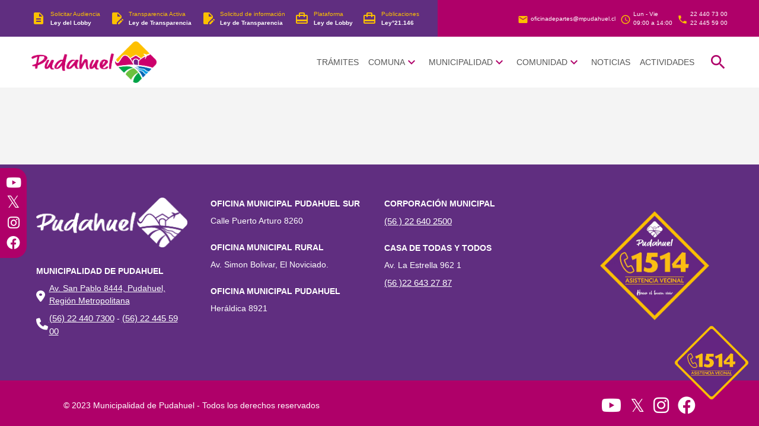

--- FILE ---
content_type: text/html
request_url: https://www.mpudahuel.cl/portal/alcaldia-popular-recibe-rogativa-de-organizacion-mapuche-de-la-comuna/
body_size: 931
content:
<!DOCTYPE html>
<html lang="es">
  <head>
    <!-- Google tag (gtag.js) -->
    <script async src="https://www.googletagmanager.com/gtag/js?id=G-4GHHKY7FP8"></script>
    <script>
      window.dataLayer = window.dataLayer || [];
      function gtag(){dataLayer.push(arguments);}
      gtag('js', new Date());

      gtag('config', 'G-4GHHKY7FP8');
    </script>
    <meta charset="UTF-8" />
    <meta name="language" content="es">
    <link rel="icon" type="image/svg+xml" href="/favicon.ico" />
    <meta name="viewport" content="width=device-width, initial-scale=1.0" />
    <title>Municipalidad de Pudahuel </title>
    <meta name="description" content="Sitio oficial de la Municipalidad de Pudahuel" />
    <meta name="keywords" content="Municipalidad Pudahuel"/>
    <meta name="image" content="https://media.mpudahuel.cl/web/media/imagenes/2023/08/default300.png" />
    <meta name="robots" content="index"/>

    <!-- Facebook -->
    <meta property="og:title" content="Municipalidad de Pudahuel." />
    <meta property="og:description" content="Sitio oficial de la Municipalidad de Pudahuel" />
    <meta property="og:image" content="https://media.mpudahuel.cl/web/media/imagenes/2023/08/default300.png" />

    <!-- Twitter Card data -->
    <meta name="twitter:card" content="summary">
    <meta name="twitter:title" content="Municipalidad de Pudahuel.">
    <meta name="twitter:description" content="Sitio oficial de la Municipalidad de Pudahuel">
    <meta name="twitter:image:src" content="https://media.mpudahuel.cl/web/media/imagenes/2023/08/default300.png">
  
    <script type="module" crossorigin src="/assets/index-38877eb3.js"></script>
    <link rel="modulepreload" crossorigin href="/assets/@vue-aa521f17.js">
    <link rel="modulepreload" crossorigin href="/assets/@babel-a3762aff.js">
    <link rel="modulepreload" crossorigin href="/assets/fflate-8981c52c.js">
    <link rel="modulepreload" crossorigin href="/assets/jspdf-6b43b333.js">
    <link rel="modulepreload" crossorigin href="/assets/vue-router-44c7ba81.js">
    <link rel="modulepreload" crossorigin href="/assets/quasar-ba3113da.js">
    <link rel="modulepreload" crossorigin href="/assets/axios-4a70c6fc.js">
    <link rel="modulepreload" crossorigin href="/assets/core-js-bd65e725.js">
    <link rel="modulepreload" crossorigin href="/assets/vue-06f90315.js">
    <link rel="modulepreload" crossorigin href="/assets/v-lazy-component-c3a4cd28.js">
    <link rel="stylesheet" href="/assets/quasar-e9e44473.css">
    <link rel="stylesheet" href="/assets/index-5acc01b1.css">
    <link rel="stylesheet" href="/assets/@quasar-55ea505e.css">
  </head>
  <body>
    <div id="app"></div>
    
    <script>
      (function(d){
    var s = d.createElement("script");
    /* uncomment the following line to override default position*/
    s.setAttribute("data-position", 3);
    /* uncomment the following line to override default size (values: small, large)*/
    /* s.setAttribute("data-size", "small");*/
    /* uncomment the following line to override default language (e.g., fr, de, es, he, nl, etc.)*/
     s.setAttribute("data-language", "es");
    /* uncomment the following line to override color set via widget (e.g., #053f67)*/
    s.setAttribute("data-color", "#602E80");
    /* uncomment the following line to override type set via widget (1=person, 2=chair, 3=eye, 4=text)*/
    /* s.setAttribute("data-type", "1");*/
    /* s.setAttribute("data-statement_text:", "Our Accessibility Statement");*/
    /* s.setAttribute("data-statement_url", "http://www.example.com/accessibility")";*/
    /* uncomment the following line to override support on mobile devices*/
    s.setAttribute("data-mobile", true);
    /* uncomment the following line to set custom trigger action for accessibility menu*/
    /* s.setAttribute("data-trigger", "triggerId")*/
    s.setAttribute("data-account", "cBObo8MUTb");
    s.setAttribute("src", "https://cdn.userway.org/widget.js");
    (d.body || d.head).appendChild(s);
  })(document)
  </script>
  </body>
</html>


--- FILE ---
content_type: text/css
request_url: https://www.mpudahuel.cl/assets/index-5acc01b1.css
body_size: 3028
content:
@charset "UTF-8";.slideshow-container[data-v-3e34c5e5]{width:100%;position:relative;margin:auto auto -6px}.mySlides[data-v-3e34c5e5]{display:none}.prev[data-v-3e34c5e5],.next[data-v-3e34c5e5]{cursor:pointer;position:absolute;top:50%;width:35px;height:35px;margin-top:-22px;padding:2px;color:#fff;font-weight:700;font-size:25px;transition:.6s ease;border-radius:50px;user-select:none;background-color:#af0069}.center_dots[data-v-3e34c5e5]{cursor:pointer;position:absolute;top:100%;width:100%;margin-top:-50px;padding:16px}.next[data-v-3e34c5e5]{right:0;margin-right:10px}.prev[data-v-3e34c5e5]{left:0;margin-left:10px}@media only screen and (min-width: 800px){.next[data-v-3e34c5e5]{width:45px;height:45px;margin-right:50px;font-size:30px}.prev[data-v-3e34c5e5]{width:45px;height:45px;margin-left:50px;font-size:30px}}.prev[data-v-3e34c5e5]:hover,.next[data-v-3e34c5e5]:hover{background-color:#f6f6f6;opacity:.8}.text[data-v-3e34c5e5]{color:#f2f2f2;font-size:15px;padding:8px 12px;position:absolute;bottom:8px;width:100%;text-align:center}.numbertext[data-v-3e34c5e5]{color:#f2f2f2;font-size:12px;padding:8px 12px;position:absolute;top:0}.dot[data-v-3e34c5e5]{cursor:pointer;height:15px;width:15px;margin:0 2px;background-color:#e9e9eb;border-radius:50%;display:inline-block;transition:background-color .6s ease}.active[data-v-3e34c5e5],.dot[data-v-3e34c5e5]:hover{background-color:#af0069}.fade[data-v-3e34c5e5]{-webkit-animation-name:fade-3e34c5e5;-webkit-animation-duration:2s;animation-name:fade-3e34c5e5;animation-duration:2s}@-webkit-keyframes fade-3e34c5e5{0%{opacity:.3}to{opacity:1}}@keyframes fade-3e34c5e5{0%{opacity:.3}to{opacity:1}}.tamanio-contenedor-img[data-v-1a234ac4]{width:110px;height:118px;background-color:#602e80;margin-right:10px;padding:0;border-radius:15px;transition:.3s}.tamanio-contenedor-img[data-v-1a234ac4]:hover{background-color:#af0069;transform:scale(1.05)}.tamanio-contenedor-img .image[data-v-1a234ac4]{width:100%;height:100%;transition:.3s}@media (min-width: 1024px){.tamanio-contenedor-img[data-v-1a234ac4]{width:140px;height:163px;margin-right:0;padding:0}}@media only screen and (min-width: 1024px){.correccion_scroll[data-v-1a234ac4] .scroll{justify-content:start!important}}.imagen-carousel[data-v-e47dbe71]{transition:.3s}.imagen-carousel[data-v-e47dbe71]:hover{filter:brightness(70%);transform:scale(1.05)}@media only screen and (min-width: 1024px){.correccion_scroll[data-v-e47dbe71] .scroll{justify-content:start!important}}.border-div-right[data-v-40b80cd7]{display:flex;justify-content:end;align-items:center}.border-div-left[data-v-40b80cd7]{display:flex;justify-content:start;align-items:center}.border-gris[data-v-40b80cd7]{border-top:1px solid #bcbcbc;width:90%}.border-noticias[data-v-40b80cd7]{width:75px;border-bottom:2px #AF0069 solid;margin-left:0;margin-top:5px}.card-titulo[data-v-40b80cd7]{color:#602e80}.card-arrow[data-v-40b80cd7]{display:none}.contenedor-btn[data-v-40b80cd7]:hover,.contenedor:hover .contenedor-btn[data-v-40b80cd7]{transition:background-color .5s,color .5s;background-color:#af0069!important;color:#fff!important}.contenedor-btn:hover .card-titulo[data-v-40b80cd7],.contenedor:hover .card-titulo[data-v-40b80cd7]{color:#fff!important}.contenedor-btn:hover .card-arrow[data-v-40b80cd7],.contenedor:hover .card-arrow[data-v-40b80cd7]{display:flex;color:#fff}.contenedor-btn:hover .border-noticias[data-v-40b80cd7],.contenedor:hover .border-noticias[data-v-40b80cd7]{border-color:#fff!important}.contenedor[data-v-40b80cd7]{position:relative;display:inline-block;width:100%;height:320px}.contenedor:hover>.imagen_noticia[data-v-40b80cd7]{background-color:#000;opacity:.9}.icono_boton_ver_todas[data-v-40b80cd7]{display:none}.contenedor_boton:hover .icono_boton_ver_todas[data-v-40b80cd7]{display:block;transition:display .5s,color .5s}.contenedor_boton:hover .boton_ver_todas[data-v-40b80cd7]{background-color:#602e80!important;transition:background-color .5s,color .5s}.border-div-right[data-v-fc1e21a7]{display:flex;justify-content:end;align-items:center}.border-div-left[data-v-fc1e21a7]{display:flex;justify-content:start;align-items:center}.border-gris[data-v-fc1e21a7]{border-top:1px solid #bcbcbc;width:90%}.border-actividades[data-v-fc1e21a7]{width:75px;border:1px #AF0069 solid;margin-left:0;margin-top:5px}.contenedor[data-v-fc1e21a7]{position:relative;display:inline-block;height:420px;width:100%}.centrado[data-v-fc1e21a7]{position:absolute;top:30px;right:5%}.btn_actividad[data-v-fc1e21a7]{background-color:transparent;color:#fff;padding:5px 16px;border-radius:20px;border:1px solid white;outline:none!important;transition:opacity .3s ease;cursor:pointer}.btn_actividad[data-v-fc1e21a7]:hover{background-color:#fff!important;color:#af0069}.btn-hidden[data-v-fc1e21a7]{display:none;max-height:2700px;transition:.8s ease}.contenedor:hover .btn-hidden[data-v-fc1e21a7]{display:block;transition:display .5s,color .5s}.contenedor-btn[data-v-fc1e21a7]{transition:.8s ease;font-weight:500;border-radius:14px;margin-bottom:-40px;width:90%}.icono_boton_ver_todas[data-v-fc1e21a7]{display:none}.contenedor_boton:hover .icono_boton_ver_todas[data-v-fc1e21a7]{display:block;transition:display .5s,color .5s}.contenedor_boton:hover .boton_ver_todas[data-v-fc1e21a7]{background-color:#602e80!important;transition:background-color .5s,color .5s}.tamanio-contenedor-img[data-v-16d72b50]{width:160px;height:160px;margin-right:10px;padding:5px;border-radius:15px;transition:.3s}.tamanio-contenedor-img .image[data-v-16d72b50]{width:100%;height:100%}.contenedor-img[data-v-16d72b50]{position:relative;overflow:hidden}.overlay[data-v-16d72b50]{position:absolute;top:0px;left:0px;background-color:#612e80b9;opacity:0;transition:opacity .3s ease;border-radius:15px;overflow:hidden;z-index:2}.contenedor-img:hover .overlay[data-v-16d72b50]{opacity:1}.btn_galeria[data-v-16d72b50]{background-color:transparent;color:#fff;padding:5px 16px;border-radius:20px;border:1px solid white;outline:none!important;transition:opacity .3s ease;cursor:pointer}.btn_galeria[data-v-16d72b50]:hover{background-color:#fff!important;color:#af0069}.border-galeria[data-v-16d72b50]{width:75px;border:1px #AF0069 solid;margin-left:0;margin-top:5px}.icono_boton_ver_todas[data-v-16d72b50]{display:none}.contenedor_boton:hover .icono_boton_ver_todas[data-v-16d72b50]{display:block;transition:display .5s,color .5s}.contenedor_boton:hover .boton_ver_todas[data-v-16d72b50]{background-color:#602e80!important;transition:background-color .5s,color .5s}.border-redes[data-v-f591982b]{width:75px;border:1px #AF0069 solid;margin-left:0;margin-top:5px}.anchoRedesSociales[data-v-f591982b]{width:300px}@media only screen and (min-width: 1024px){.anchoRedesSociales[data-v-f591982b]{width:200px}}@media only screen and (min-width: 1370px){.anchoRedesSociales[data-v-f591982b]{width:300px}}.fa-twitter[data-v-f591982b]{font-family:sans-serif}.fa-twitter[data-v-f591982b]:before{content:"𝕏"}.border-noticias[data-v-9c6ffb56]{width:75px;border:1px #AF0069 solid;margin-left:0;margin-top:5px}.icono_boton_ver_todas[data-v-9c6ffb56]{display:none}.contenedor_boton:hover .icono_boton_ver_todas[data-v-9c6ffb56]{display:block;transition:display .5s,color .5s}.contenedor_boton:hover .boton_ver_todas[data-v-9c6ffb56]{background-color:#602e80!important;transition:background-color .5s,color .5s}.alto_maximo[data-v-1625aa85]{max-height:40vw}@media only screen and (min-width: 1024px){.alto_maximo[data-v-1625aa85]{max-height:15vw}}@media only screen and (min-width: 1440px){.alto_maximo[data-v-1625aa85]{max-height:22vw}}.bg-section-1[data-v-1625aa85]{background-color:#f4f4f4}.section-slider-uno[data-v-1625aa85],.section-slider-dos[data-v-1625aa85]{border-radius:20px}.star-box[data-v-1625aa85]{border-top-left-radius:20px;border-bottom-right-radius:20px}@media only screen and (max-width: 600px){.section-slider-uno[data-v-1625aa85]{border-radius:0!important}.margen-contenedor[data-v-1625aa85]{margin-top:0!important}.section-slider-dos[data-v-1625aa85]{border-radius:15px;margin-top:20px}}@media only screen and (max-width: 1023px){.padding-slider[data-v-1625aa85]{padding-right:0!important}}.bg-noticias[data-v-1625aa85]{background-color:#e6e6e6}.bg-actividades[data-v-1625aa85],.bg-galeria[data-v-1625aa85]{background-color:#f4f4f4}.bg-rrss[data-v-1625aa85]{background-color:#e6e6e6}.btnservicios[data-v-1625aa85]{border:1px solid white;padding:0 10px;border-radius:50px}.btnservicios[data-v-1625aa85]:hover{border-color:#af0069!important;background-color:#af0069!important}[data-v-1625aa85]::-webkit-scrollbar{width:4px;background-color:#fff}[data-v-1625aa85]::-webkit-scrollbar-track{-webkit-box-shadow:inset 0 0 6px #602E80;background-color:#602e80}[data-v-1625aa85]::-webkit-scrollbar-thumb{-webkit-box-shadow:inset 0 0 22px rgba(255,255,255,.233)}.carouselPopup[data-v-1625aa85] .q-carousel__arrow .q-icon{font-size:40px!important}@media (max-width: 600px){.cardPopup[data-v-1625aa85]{width:100%;height:auto!important;max-width:80vw}}.cardPopup[data-v-1625aa85]{width:100%;height:auto!important;max-width:70vw}.q-dialog__inner>div[data-v-1625aa85]{pointer-events:all;overflow:hidden;-webkit-overflow-scrolling:touch;will-change:scroll-position;border-radius:4px}.padding_input_interno[data-v-936648a6] .q-field__native{padding:6px 10px!important}div[data-v-936648a6] .q-field__control{justify-content:center!important;align-items:center!important}div[data-v-936648a6] .q-icon{color:#ffffffb9!important}[data-v-936648a6]::-webkit-scrollbar{width:8px;background-color:#fcc000}[data-v-936648a6]::-webkit-scrollbar-track{-webkit-box-shadow:inset 0 0 6px rgba(255,255,255,.3);background-color:#af0069}[data-v-936648a6]::-webkit-scrollbar-thumb{-webkit-box-shadow:inset 0 0 10px #FCC000}.active-link[data-v-cb6084b3]{color:#af0069!important;font-weight:600}.menu_fontsize[data-v-cb6084b3]{padding:1px 8px}.menu_fontsize[data-v-cb6084b3] i{margin:0!important;right:1px}a[data-v-cb6084b3],a[data-v-cb6084b3]:visited,a[data-v-cb6084b3]:link{color:#575757;text-decoration:none}.menu_fontsize[data-v-cb6084b3] i{color:#af0069}.border_divisor[data-v-cb6084b3]{border-bottom:1px rgba(31,27,27,.199) solid}.q-drawer--right.q-drawer--bordered[data-v-cb6084b3]{border-left:1px solid rgba(0,0,0,.12)!important}.q-drawer[data-v-cb6084b3]{background-color:#af0069!important}.q-menu[data-v-cb6084b3]{padding:0;width:260px!important;right:0px!important;background-color:#602e80;color:#fcc000;font-weight:500!important}.q-drawer__content[data-v-cb6084b3]{background-color:primary!important;overflow:hidden!important}.menu_links[data-v-cb6084b3] .q-btn,.menu_links .q-btn__wrapper[data-v-cb6084b3]{padding:0!important;margin:4px 8px!important}.q-btn-dropdown--simple *+.q-btn-dropdown__arrow[data-v-cb6084b3]{margin-left:0!important;color:#af0069}.text-toolbar-nav[data-v-cb6084b3]{font-size:10px}@media only screen and (max-width: 600px){.text-toolbar-nav[data-v-cb6084b3]{font-size:16px!important;margin-top:10px}}div[data-v-cb6084b3] .q-carousel__navigation--bottom{bottom:1px}.q-carousel--navigation-bottom.q-carousel--with-padding .q-carousel__slide[data-v-cb6084b3],.q-carousel--navigation-bottom .q-carousel--padding[data-v-cb6084b3],.q-carousel--arrows-vertical.q-carousel--with-padding .q-carousel__slide[data-v-cb6084b3],.q-carousel--arrows-vertical .q-carousel--padding[data-v-cb6084b3]{padding-bottom:30px}.obscurecer[data-v-cb6084b3]{background-color:#0000005e;padding:7px;border-radius:11px}.obscuro[data-v-cb6084b3]{color:#0000005e}.color_menu_mitad[data-v-cb6084b3]{background:#602E80}@media only screen and (min-width: 1023px){.color_menu_mitad[data-v-cb6084b3]{height:100%;width:100%;background:-webkit-linear-gradient(left,#602E80,#602E80 50%,#AF0069 50%);background:-moz-linear-gradient(left,#602E80,#602E80 50%,#AF0069 50%);background:-o-linear-gradient(left,#602E80,#602E80 50%,#AF0069 50%);background:linear-gradient(to right,#602E80,#602E80 50%,#AF0069 50%)}}.q-carousel__slide[data-v-cb6084b3]{padding:1px!important}.under[data-v-cb6084b3]:hover{text-decoration:underline}ul[data-v-85a23b12]{padding-left:20px;margin-top:8px}.hover_image:hover i[data-v-85a23b12]{display:none}.hover_image:hover .hide[data-v-85a23b12]{display:inline-block!important}.hover_image[data-v-85a23b12]{margin-left:15px;font-size:30px}.hide[data-v-85a23b12],.icon_color[data-v-85a23b12]{display:none}.fa-twitter[data-v-85a23b12]{font-family:sans-serif}.fa-twitter[data-v-85a23b12]:before{content:"𝕏"}.hover_image:hover i[data-v-aa352ca3]{display:none}.hover_image:hover .hide[data-v-aa352ca3]{display:inline-block!important}.social[data-v-aa352ca3]{font-size:23px;padding:0;width:45px;position:fixed;left:0;top:50%;transform:translateY(-50%);z-index:5000;background-color:#af0069;-webkit-border-top-right-radius:20px;-webkit-border-bottom-right-radius:20px;-moz-border-radius-top-right:20px;-moz-border-radius-bottom-right:20px;border-top-right-radius:20px;border-bottom-right-radius:20px}.social ul[data-v-aa352ca3]{list-style:none;padding-left:0!important;display:flex;flex-direction:column;margin:0}.social ul li[data-v-aa352ca3]{margin:0;display:flex;justify-content:center}.hide[data-v-aa352ca3]{display:none}.fa-twitter[data-v-aa352ca3]{font-family:sans-serif}.fa-twitter[data-v-aa352ca3]:before{content:"𝕏";font-size:1.2em}.social[data-v-1c528d37]{padding:0;width:100px;position:fixed;right:0;top:80%;z-index:5000;-webkit-border-top-right-radius:20px;-webkit-border-bottom-right-radius:20px;-moz-border-radius-top-right:20px;-moz-border-radius-bottom-right:20px;border-top-right-radius:20px;border-bottom-right-radius:20px}@media only screen and (min-width: 1200px){.social[data-v-1c528d37]{width:160px;right:0;top:74%}}.margenConNav[data-v-0130fc59]{padding-top:227px!important}@media screen and (min-width: 600px){.margenConNav[data-v-0130fc59]{padding-top:221px!important}}@media screen and (min-width: 1047px){.margenConNav[data-v-0130fc59]{padding-top:148px!important}}.swal2-confirm{background-color:#af0069!important}.swal2-container{z-index:20000!important}body{box-sizing:border-box;margin:0;padding:0;font-size:14px;color:#000}p{margin:0}a{text-decoration:none}.texto_truncado1{display:-webkit-box;max-width:100%;-webkit-line-clamp:1;-webkit-box-orient:vertical;overflow:hidden}.texto_truncado2{display:-webkit-box;max-width:100%;-webkit-line-clamp:2;-webkit-box-orient:vertical;overflow:hidden}.texto_truncado3{display:-webkit-box;max-width:100%;-webkit-line-clamp:3;-webkit-box-orient:vertical;overflow:hidden}.texto_truncado4{display:-webkit-box;max-width:100%;-webkit-line-clamp:4;-webkit-box-orient:vertical;overflow:hidden}.texto_truncado5{display:-webkit-box;max-width:100%;-webkit-line-clamp:5;-webkit-box-orient:vertical;overflow:hidden}.img-fluid{width:100%!important;height:100%!important;background-size:100% 100%;background-repeat:no-repeat}@media only screen and (max-width: 600px){.img-fluid{width:100%!important;height:100%!important;background-size:contain!important;background-repeat:no-repeat!important}}


--- FILE ---
content_type: text/javascript
request_url: https://www.mpudahuel.cl/assets/quasar-ba3113da.js
body_size: 89360
content:
import{c as s,m as Ro,d as nr,h as c,w as Ft,g as ce,u as lr,r as R,o as Me,T as ct,a as Z,b as gn,e as It,n as ze,f as lt,i as Do,j as ar,K as Fo,k as ia,l as xt,p as qn,q as or,s as On,t as Io,v as Rt,x as ir,y as rr,z as ur}from"./@vue-aa521f17.js";const Kl={xs:18,sm:24,md:32,lg:38,xl:46},nn={size:String};function ln(e,t=Kl){return s(()=>e.size!==void 0?{fontSize:e.size in t?`${t[e.size]}px`:e.size}:null)}const re=e=>Ro(nr(e)),yl=e=>Ro(e);function he(e,t){return e!==void 0&&e()||t}function ra(e,t){if(e!==void 0){const n=e();if(n!=null)return n.slice()}return t}function nt(e,t){return e!==void 0?t.concat(e()):t}function Ho(e,t){return e===void 0?t:t!==void 0?t.concat(e()):e()}function wn(e,t,n,a,l,o){t.key=a+l;const i=c(e,t,n);return l===!0?Ft(i,o()):i}const La="0 0 24 24",Oa=e=>e,$l=e=>`ionicons ${e}`,jo={"mdi-":e=>`mdi ${e}`,"icon-":Oa,"bt-":e=>`bt ${e}`,"eva-":e=>`eva ${e}`,"ion-md":$l,"ion-ios":$l,"ion-logo":$l,"iconfont ":Oa,"ti-":e=>`themify-icon ${e}`,"bi-":e=>`bootstrap-icons ${e}`},No={o_:"-outlined",r_:"-round",s_:"-sharp"},Qo={sym_o_:"-outlined",sym_r_:"-rounded",sym_s_:"-sharp"},sr=new RegExp("^("+Object.keys(jo).join("|")+")"),cr=new RegExp("^("+Object.keys(No).join("|")+")"),Aa=new RegExp("^("+Object.keys(Qo).join("|")+")"),dr=/^[Mm]\s?[-+]?\.?\d/,fr=/^img:/,vr=/^svguse:/,mr=/^ion-/,gr=/^(fa-(solid|regular|light|brands|duotone|thin)|[lf]a[srlbdk]?) /,Ne=re({name:"QIcon",props:{...nn,tag:{type:String,default:"i"},name:String,color:String,left:Boolean,right:Boolean},setup(e,{slots:t}){const{proxy:{$q:n}}=ce(),a=ln(e),l=s(()=>"q-icon"+(e.left===!0?" on-left":"")+(e.right===!0?" on-right":"")+(e.color!==void 0?` text-${e.color}`:"")),o=s(()=>{let i,r=e.name;if(r==="none"||!r)return{none:!0};if(n.iconMapFn!==null){const u=n.iconMapFn(r);if(u!==void 0)if(u.icon!==void 0){if(r=u.icon,r==="none"||!r)return{none:!0}}else return{cls:u.cls,content:u.content!==void 0?u.content:" "}}if(dr.test(r)===!0){const[u,f=La]=r.split("|");return{svg:!0,viewBox:f,nodes:u.split("&&").map(g=>{const[m,w,y]=g.split("@@");return c("path",{style:w,d:m,transform:y})})}}if(fr.test(r)===!0)return{img:!0,src:r.substring(4)};if(vr.test(r)===!0){const[u,f=La]=r.split("|");return{svguse:!0,src:u.substring(7),viewBox:f}}let d=" ";const v=r.match(sr);if(v!==null)i=jo[v[1]](r);else if(gr.test(r)===!0)i=r;else if(mr.test(r)===!0)i=`ionicons ion-${n.platform.is.ios===!0?"ios":"md"}${r.substring(3)}`;else if(Aa.test(r)===!0){i="notranslate material-symbols";const u=r.match(Aa);u!==null&&(r=r.substring(6),i+=Qo[u[1]]),d=r}else{i="notranslate material-icons";const u=r.match(cr);u!==null&&(r=r.substring(2),i+=No[u[1]]),d=r}return{cls:i,content:d}});return()=>{const i={class:l.value,style:a.value,"aria-hidden":"true",role:"presentation"};return o.value.none===!0?c(e.tag,i,he(t.default)):o.value.img===!0?c("span",i,nt(t.default,[c("img",{src:o.value.src})])):o.value.svg===!0?c("span",i,nt(t.default,[c("svg",{viewBox:o.value.viewBox||"0 0 24 24"},o.value.nodes)])):o.value.svguse===!0?c("span",i,nt(t.default,[c("svg",{viewBox:o.value.viewBox},[c("use",{"xlink:href":o.value.src})])])):(o.value.cls!==void 0&&(i.class+=" "+o.value.cls),c(e.tag,i,nt(t.default,[o.value.content])))}}}),hr={size:{type:[Number,String],default:"1em"},color:String};function br(e){return{cSize:s(()=>e.size in Kl?`${Kl[e.size]}px`:e.size),classes:s(()=>"q-spinner"+(e.color?` text-${e.color}`:""))}}const Sl=re({name:"QSpinner",props:{...hr,thickness:{type:Number,default:5}},setup(e){const{cSize:t,classes:n}=br(e);return()=>c("svg",{class:n.value+" q-spinner-mat",width:t.value,height:t.value,viewBox:"25 25 50 50"},[c("circle",{class:"path",cx:"50",cy:"50",r:"20",fill:"none",stroke:"currentColor","stroke-width":e.thickness,"stroke-miterlimit":"10"})])}});function Ul(e,t){const n=e.style;for(const a in t)n[a]=t[a]}function yr(e){if(e==null)return;if(typeof e=="string")try{return document.querySelector(e)||void 0}catch{return}const t=lr(e);if(t)return t.$el||t}function Wo(e,t){if(e==null||e.contains(t)===!0)return!0;for(let n=e.nextElementSibling;n!==null;n=n.nextElementSibling)if(n.contains(t))return!0;return!1}const je={hasPassive:!1,passiveCapture:!0,notPassiveCapture:!0};try{const e=Object.defineProperty({},"passive",{get(){Object.assign(je,{hasPassive:!0,passive:{passive:!0},notPassive:{passive:!1},passiveCapture:{passive:!0,capture:!0},notPassiveCapture:{passive:!1,capture:!0}})}});window.addEventListener("qtest",null,e),window.removeEventListener("qtest",null,e)}catch{}function Pt(){}function Yo(e){return e.button===0}function Jt(e){return e.touches&&e.touches[0]?e=e.touches[0]:e.changedTouches&&e.changedTouches[0]?e=e.changedTouches[0]:e.targetTouches&&e.targetTouches[0]&&(e=e.targetTouches[0]),{top:e.clientY,left:e.clientX}}function Sr(e){if(e.path)return e.path;if(e.composedPath)return e.composedPath();const t=[];let n=e.target;for(;n;){if(t.push(n),n.tagName==="HTML")return t.push(document),t.push(window),t;n=n.parentElement}}function st(e){e.stopPropagation()}function it(e){e.cancelable!==!1&&e.preventDefault()}function xe(e){e.cancelable!==!1&&e.preventDefault(),e.stopPropagation()}function hn(e,t){if(e===void 0||t===!0&&e.__dragPrevented===!0)return;const n=t===!0?a=>{a.__dragPrevented=!0,a.addEventListener("dragstart",it,je.notPassiveCapture)}:a=>{delete a.__dragPrevented,a.removeEventListener("dragstart",it,je.notPassiveCapture)};e.querySelectorAll("a, img").forEach(n)}function St(e,t,n){const a=`__q_${t}_evt`;e[a]=e[a]!==void 0?e[a].concat(n):n,n.forEach(l=>{l[0].addEventListener(l[1],e[l[2]],je[l[3]])})}function Mt(e,t){const n=`__q_${t}_evt`;e[n]!==void 0&&(e[n].forEach(a=>{a[0].removeEventListener(a[1],e[a[2]],je[a[3]])}),e[n]=void 0)}let Ko=!1;function wr(e){Ko=e.isComposing===!0}function wl(e){return Ko===!0||e!==Object(e)||e.isComposing===!0||e.qKeyEvent===!0}function Bt(e,t){return wl(e)===!0?!1:[].concat(t).includes(e.keyCode)}function pr(e,t=250){let n=!1,a;return function(){return n===!1&&(n=!0,setTimeout(()=>{n=!1},t),a=e.apply(this,arguments)),a}}function Ra(e,t,n,a){n.modifiers.stop===!0&&st(e);const l=n.modifiers.color;let o=n.modifiers.center;o=o===!0||a===!0;const i=document.createElement("span"),r=document.createElement("span"),d=Jt(e),{left:v,top:u,width:f,height:g}=t.getBoundingClientRect(),m=Math.sqrt(f*f+g*g),w=m/2,y=`${(f-m)/2}px`,b=o?y:`${d.left-v-w}px`,B=`${(g-m)/2}px`,_=o?B:`${d.top-u-w}px`;r.className="q-ripple__inner",Ul(r,{height:`${m}px`,width:`${m}px`,transform:`translate3d(${b},${_},0) scale3d(.2,.2,1)`,opacity:0}),i.className=`q-ripple${l?" text-"+l:""}`,i.setAttribute("dir","ltr"),i.appendChild(r),t.appendChild(i);const x=()=>{i.remove(),clearTimeout(S)};n.abort.push(x);let S=setTimeout(()=>{r.classList.add("q-ripple__inner--enter"),r.style.transform=`translate3d(${y},${B},0) scale3d(1,1,1)`,r.style.opacity=.2,S=setTimeout(()=>{r.classList.remove("q-ripple__inner--enter"),r.classList.add("q-ripple__inner--leave"),r.style.opacity=0,S=setTimeout(()=>{i.remove(),n.abort.splice(n.abort.indexOf(x),1)},275)},250)},50)}function Da(e,{modifiers:t,value:n,arg:a}){const l=Object.assign({},e.cfg.ripple,t,n);e.modifiers={early:l.early===!0,stop:l.stop===!0,center:l.center===!0,color:l.color||a,keyCodes:[].concat(l.keyCodes||13)}}const pl=yl({name:"ripple",beforeMount(e,t){const n=t.instance.$.appContext.config.globalProperties.$q.config||{};if(n.ripple===!1)return;const a={cfg:n,enabled:t.value!==!1,modifiers:{},abort:[],start(l){a.enabled===!0&&l.qSkipRipple!==!0&&l.type===(a.modifiers.early===!0?"pointerdown":"click")&&Ra(l,e,a,l.qKeyEvent===!0)},keystart:pr(l=>{a.enabled===!0&&l.qSkipRipple!==!0&&Bt(l,a.modifiers.keyCodes)===!0&&l.type===`key${a.modifiers.early===!0?"down":"up"}`&&Ra(l,e,a,!0)},300)};Da(a,t),e.__qripple=a,St(a,"main",[[e,"pointerdown","start","passive"],[e,"click","start","passive"],[e,"keydown","keystart","passive"],[e,"keyup","keystart","passive"]])},updated(e,t){if(t.oldValue!==t.value){const n=e.__qripple;n!==void 0&&(n.enabled=t.value!==!1,n.enabled===!0&&Object(t.value)===t.value&&Da(n,t))}},beforeUnmount(e){const t=e.__qripple;t!==void 0&&(t.abort.forEach(n=>{n()}),Mt(t,"main"),delete e._qripple)}}),Uo={left:"start",center:"center",right:"end",between:"between",around:"around",evenly:"evenly",stretch:"stretch"},_r=Object.keys(Uo),ua={align:{type:String,validator:e=>_r.includes(e)}};function sa(e){return s(()=>{const t=e.align===void 0?e.vertical===!0?"stretch":"left":e.align;return`${e.vertical===!0?"items":"justify"}-${Uo[t]}`})}function el(e){if(Object(e.$parent)===e.$parent)return e.$parent;let{parent:t}=e.$;for(;Object(t)===t;){if(Object(t.proxy)===t.proxy)return t.proxy;t=t.parent}}function Xo(e,t){typeof t.type=="symbol"?Array.isArray(t.children)===!0&&t.children.forEach(n=>{Xo(e,n)}):e.add(t)}function Zo(e){const t=new Set;return e.forEach(n=>{Xo(t,n)}),Array.from(t)}function ca(e){return e.appContext.config.globalProperties.$router!==void 0}function da(e){return e.isUnmounted===!0||e.isDeactivated===!0}function Fa(e){return e?e.aliasOf?e.aliasOf.path:e.path:""}function Ia(e,t){return(e.aliasOf||e)===(t.aliasOf||t)}function xr(e,t){for(const n in t){const a=t[n],l=e[n];if(typeof a=="string"){if(a!==l)return!1}else if(Array.isArray(l)===!1||l.length!==a.length||a.some((o,i)=>o!==l[i]))return!1}return!0}function Ha(e,t){return Array.isArray(t)===!0?e.length===t.length&&e.every((n,a)=>n===t[a]):e.length===1&&e[0]===t}function qr(e,t){return Array.isArray(e)===!0?Ha(e,t):Array.isArray(t)===!0?Ha(t,e):e===t}function Cr(e,t){if(Object.keys(e).length!==Object.keys(t).length)return!1;for(const n in e)if(qr(e[n],t[n])===!1)return!1;return!0}const An={to:[String,Object],replace:Boolean,exact:Boolean,activeClass:{type:String,default:"q-router-link--active"},exactActiveClass:{type:String,default:"q-router-link--exact-active"},href:String,target:String,disable:Boolean};function fa({fallbackTag:e,useDisableForRouterLinkProps:t=!0}={}){const n=ce(),{props:a,proxy:l,emit:o}=n,i=ca(n),r=s(()=>a.disable!==!0&&a.href!==void 0),d=t===!0?s(()=>i===!0&&a.disable!==!0&&r.value!==!0&&a.to!==void 0&&a.to!==null&&a.to!==""):s(()=>i===!0&&r.value!==!0&&a.to!==void 0&&a.to!==null&&a.to!==""),v=s(()=>d.value===!0?_(a.to):null),u=s(()=>v.value!==null),f=s(()=>r.value===!0||u.value===!0),g=s(()=>a.type==="a"||f.value===!0?"a":a.tag||e||"div"),m=s(()=>r.value===!0?{href:a.href,target:a.target}:u.value===!0?{href:v.value.href,target:a.target}:{}),w=s(()=>{if(u.value===!1)return-1;const{matched:C}=v.value,{length:V}=C,D=C[V-1];if(D===void 0)return-1;const H=l.$route.matched;if(H.length===0)return-1;const $=H.findIndex(Ia.bind(null,D));if($>-1)return $;const M=Fa(C[V-2]);return V>1&&Fa(D)===M&&H[H.length-1].path!==M?H.findIndex(Ia.bind(null,C[V-2])):$}),y=s(()=>u.value===!0&&w.value!==-1&&xr(l.$route.params,v.value.params)),b=s(()=>y.value===!0&&w.value===l.$route.matched.length-1&&Cr(l.$route.params,v.value.params)),B=s(()=>u.value===!0?b.value===!0?` ${a.exactActiveClass} ${a.activeClass}`:a.exact===!0?"":y.value===!0?` ${a.activeClass}`:"":"");function _(C){try{return l.$router.resolve(C)}catch{}return null}function x(C,{returnRouterError:V,to:D=a.to,replace:H=a.replace}={}){if(a.disable===!0)return C.preventDefault(),Promise.resolve(!1);if(C.metaKey||C.altKey||C.ctrlKey||C.shiftKey||C.button!==void 0&&C.button!==0||a.target==="_blank")return Promise.resolve(!1);C.preventDefault();const $=l.$router[H===!0?"replace":"push"](D);return V===!0?$:$.then(()=>{}).catch(()=>{})}function S(C){if(u.value===!0){const V=D=>x(C,D);o("click",C,V),C.defaultPrevented!==!0&&V()}else o("click",C)}return{hasRouterLink:u,hasHrefLink:r,hasLink:f,linkTag:g,resolvedLink:v,linkIsActive:y,linkIsExactActive:b,linkClass:B,linkAttrs:m,getLink:_,navigateToRouterLink:x,navigateOnClick:S}}const al={none:0,xs:4,sm:8,md:16,lg:24,xl:32},kr={xs:8,sm:10,md:14,lg:20,xl:24},Tr=["button","submit","reset"],Mr=/[^\s]\/[^\s]/,Go=["flat","outline","push","unelevated"],va=(e,t)=>e.flat===!0?"flat":e.outline===!0?"outline":e.push===!0?"push":e.unelevated===!0?"unelevated":t,Pr=e=>{const t=va(e);return t!==void 0?{[t]:!0}:{}},ma={...nn,...An,type:{type:String,default:"button"},label:[Number,String],icon:String,iconRight:String,...Go.reduce((e,t)=>(e[t]=Boolean)&&e,{}),square:Boolean,round:Boolean,rounded:Boolean,glossy:Boolean,size:String,fab:Boolean,fabMini:Boolean,padding:String,color:String,textColor:String,noCaps:Boolean,noWrap:Boolean,dense:Boolean,tabindex:[Number,String],ripple:{type:[Boolean,Object],default:!0},align:{...ua.align,default:"center"},stack:Boolean,stretch:Boolean,loading:{type:Boolean,default:null},disable:Boolean};function Br(e){const t=ln(e,kr),n=sa(e),{hasRouterLink:a,hasLink:l,linkTag:o,linkAttrs:i,navigateOnClick:r}=fa({fallbackTag:"button"}),d=s(()=>{const b=e.fab===!1&&e.fabMini===!1?t.value:{};return e.padding!==void 0?Object.assign({},b,{padding:e.padding.split(/\s+/).map(B=>B in al?al[B]+"px":B).join(" "),minWidth:"0",minHeight:"0"}):b}),v=s(()=>e.rounded===!0||e.fab===!0||e.fabMini===!0),u=s(()=>e.disable!==!0&&e.loading!==!0),f=s(()=>u.value===!0?e.tabindex||0:-1),g=s(()=>va(e,"standard")),m=s(()=>{const b={tabindex:f.value};return l.value===!0?Object.assign(b,i.value):Tr.includes(e.type)===!0&&(b.type=e.type),o.value==="a"?(e.disable===!0?b["aria-disabled"]="true":b.href===void 0&&(b.role="button"),a.value!==!0&&Mr.test(e.type)===!0&&(b.type=e.type)):e.disable===!0&&(b.disabled="",b["aria-disabled"]="true"),e.loading===!0&&e.percentage!==void 0&&Object.assign(b,{role:"progressbar","aria-valuemin":0,"aria-valuemax":100,"aria-valuenow":e.percentage}),b}),w=s(()=>{let b;e.color!==void 0?e.flat===!0||e.outline===!0?b=`text-${e.textColor||e.color}`:b=`bg-${e.color} text-${e.textColor||"white"}`:e.textColor&&(b=`text-${e.textColor}`);const B=e.round===!0?"round":`rectangle${v.value===!0?" q-btn--rounded":e.square===!0?" q-btn--square":""}`;return`q-btn--${g.value} q-btn--${B}`+(b!==void 0?" "+b:"")+(u.value===!0?" q-btn--actionable q-focusable q-hoverable":e.disable===!0?" disabled":"")+(e.fab===!0?" q-btn--fab":e.fabMini===!0?" q-btn--fab-mini":"")+(e.noCaps===!0?" q-btn--no-uppercase":"")+(e.dense===!0?" q-btn--dense":"")+(e.stretch===!0?" no-border-radius self-stretch":"")+(e.glossy===!0?" glossy":"")+(e.square?" q-btn--square":"")}),y=s(()=>n.value+(e.stack===!0?" column":" row")+(e.noWrap===!0?" no-wrap text-no-wrap":"")+(e.loading===!0?" q-btn__content--hidden":""));return{classes:w,style:d,innerClasses:y,attributes:m,hasLink:l,linkTag:o,navigateOnClick:r,isActionable:u}}const{passiveCapture:pt}=je;let sn=null,cn=null,dn=null;const Ze=re({name:"QBtn",props:{...ma,percentage:Number,darkPercentage:Boolean,onTouchstart:[Function,Array]},emits:["click","keydown","mousedown","keyup"],setup(e,{slots:t,emit:n}){const{proxy:a}=ce(),{classes:l,style:o,innerClasses:i,attributes:r,hasLink:d,linkTag:v,navigateOnClick:u,isActionable:f}=Br(e),g=R(null),m=R(null);let w=null,y,b=null;const B=s(()=>e.label!==void 0&&e.label!==null&&e.label!==""),_=s(()=>e.disable===!0||e.ripple===!1?!1:{keyCodes:d.value===!0?[13,32]:[13],...e.ripple===!0?{}:e.ripple}),x=s(()=>({center:e.round})),S=s(()=>{const T=Math.max(0,Math.min(100,e.percentage));return T>0?{transition:"transform 0.6s",transform:`translateX(${T-100}%)`}:{}}),C=s(()=>{if(e.loading===!0)return{onMousedown:P,onTouchstart:P,onClick:P,onKeydown:P,onKeyup:P};if(f.value===!0){const T={onClick:D,onKeydown:H,onMousedown:M};if(a.$q.platform.has.touch===!0){const W=e.onTouchstart!==void 0?"":"Passive";T[`onTouchstart${W}`]=$}return T}return{onClick:xe}}),V=s(()=>({ref:g,class:"q-btn q-btn-item non-selectable no-outline "+l.value,style:o.value,...r.value,...C.value}));function D(T){if(g.value!==null){if(T!==void 0){if(T.defaultPrevented===!0)return;const W=document.activeElement;if(e.type==="submit"&&W!==document.body&&g.value.contains(W)===!1&&W.contains(g.value)===!1){g.value.focus();const E=()=>{document.removeEventListener("keydown",xe,!0),document.removeEventListener("keyup",E,pt),g.value!==null&&g.value.removeEventListener("blur",E,pt)};document.addEventListener("keydown",xe,!0),document.addEventListener("keyup",E,pt),g.value.addEventListener("blur",E,pt)}}u(T)}}function H(T){g.value!==null&&(n("keydown",T),Bt(T,[13,32])===!0&&cn!==g.value&&(cn!==null&&z(),T.defaultPrevented!==!0&&(g.value.focus(),cn=g.value,g.value.classList.add("q-btn--active"),document.addEventListener("keyup",O,!0),g.value.addEventListener("blur",O,pt)),xe(T)))}function $(T){g.value!==null&&(n("touchstart",T),T.defaultPrevented!==!0&&(sn!==g.value&&(sn!==null&&z(),sn=g.value,w=T.target,w.addEventListener("touchcancel",O,pt),w.addEventListener("touchend",O,pt)),y=!0,b!==null&&clearTimeout(b),b=setTimeout(()=>{b=null,y=!1},200)))}function M(T){g.value!==null&&(T.qSkipRipple=y===!0,n("mousedown",T),T.defaultPrevented!==!0&&dn!==g.value&&(dn!==null&&z(),dn=g.value,g.value.classList.add("q-btn--active"),document.addEventListener("mouseup",O,pt)))}function O(T){if(g.value!==null&&!(T!==void 0&&T.type==="blur"&&document.activeElement===g.value)){if(T!==void 0&&T.type==="keyup"){if(cn===g.value&&Bt(T,[13,32])===!0){const W=new MouseEvent("click",T);W.qKeyEvent=!0,T.defaultPrevented===!0&&it(W),T.cancelBubble===!0&&st(W),g.value.dispatchEvent(W),xe(T),T.qKeyEvent=!0}n("keyup",T)}z()}}function z(T){const W=m.value;T!==!0&&(sn===g.value||dn===g.value)&&W!==null&&W!==document.activeElement&&(W.setAttribute("tabindex",-1),W.focus()),sn===g.value&&(w!==null&&(w.removeEventListener("touchcancel",O,pt),w.removeEventListener("touchend",O,pt)),sn=w=null),dn===g.value&&(document.removeEventListener("mouseup",O,pt),dn=null),cn===g.value&&(document.removeEventListener("keyup",O,!0),g.value!==null&&g.value.removeEventListener("blur",O,pt),cn=null),g.value!==null&&g.value.classList.remove("q-btn--active")}function P(T){xe(T),T.qSkipRipple=!0}return Me(()=>{z(!0)}),Object.assign(a,{click:D}),()=>{let T=[];e.icon!==void 0&&T.push(c(Ne,{name:e.icon,left:e.stack===!1&&B.value===!0,role:"img","aria-hidden":"true"})),B.value===!0&&T.push(c("span",{class:"block"},[e.label])),T=nt(t.default,T),e.iconRight!==void 0&&e.round===!1&&T.push(c(Ne,{name:e.iconRight,right:e.stack===!1&&B.value===!0,role:"img","aria-hidden":"true"}));const W=[c("span",{class:"q-focus-helper",ref:m})];return e.loading===!0&&e.percentage!==void 0&&W.push(c("span",{class:"q-btn__progress absolute-full overflow-hidden"+(e.darkPercentage===!0?" q-btn__progress--dark":"")},[c("span",{class:"q-btn__progress-indicator fit block",style:S.value})])),W.push(c("span",{class:"q-btn__content text-center col items-center q-anchor--skip "+i.value},T)),e.loading!==null&&W.push(c(ct,{name:"q-transition--fade"},()=>e.loading===!0?[c("span",{key:"loading",class:"absolute-full flex flex-center"},t.loading!==void 0?t.loading():[c(Sl)])]:null)),Ft(c(v.value,V.value,W),[[pl,_.value,void 0,x.value]])}}}),$r={ratio:[String,Number]};function Er(e,t){return s(()=>{const n=Number(e.ratio||(t!==void 0?t.value:void 0));return isNaN(n)!==!0&&n>0?{paddingBottom:`${100/n}%`}:null})}const zr=16/9,fc=re({name:"QImg",props:{...$r,src:String,srcset:String,sizes:String,alt:String,crossorigin:String,decoding:String,referrerpolicy:String,draggable:Boolean,loading:{type:String,default:"lazy"},fetchpriority:{type:String,default:"auto"},width:String,height:String,initialRatio:{type:[Number,String],default:zr},placeholderSrc:String,fit:{type:String,default:"cover"},position:{type:String,default:"50% 50%"},imgClass:String,imgStyle:Object,noSpinner:Boolean,noNativeMenu:Boolean,noTransition:Boolean,spinnerColor:String,spinnerSize:String},emits:["load","error"],setup(e,{slots:t,emit:n}){const a=R(e.initialRatio),l=Er(e,a);let o=null,i=!1;const r=[R(null),R(b())],d=R(0),v=R(!1),u=R(!1),f=s(()=>`q-img q-img--${e.noNativeMenu===!0?"no-":""}menu`),g=s(()=>({width:e.width,height:e.height})),m=s(()=>`q-img__image ${e.imgClass!==void 0?e.imgClass+" ":""}q-img__image--with${e.noTransition===!0?"out":""}-transition`),w=s(()=>({...e.imgStyle,objectFit:e.fit,objectPosition:e.position}));Z(()=>y(),B);function y(){return e.src||e.srcset||e.sizes?{src:e.src,srcset:e.srcset,sizes:e.sizes}:null}function b(){return e.placeholderSrc!==void 0?{src:e.placeholderSrc}:null}function B(H){o!==null&&(clearTimeout(o),o=null),u.value=!1,H===null?(v.value=!1,r[d.value^1].value=b()):v.value=!0,r[d.value].value=H}function _({target:H}){i!==!0&&(o!==null&&(clearTimeout(o),o=null),a.value=H.naturalHeight===0?.5:H.naturalWidth/H.naturalHeight,x(H,1))}function x(H,$){i===!0||$===1e3||(H.complete===!0?S(H):o=setTimeout(()=>{o=null,x(H,$+1)},50))}function S(H){i!==!0&&(d.value=d.value^1,r[d.value].value=null,v.value=!1,u.value=!1,n("load",H.currentSrc||H.src))}function C(H){o!==null&&(clearTimeout(o),o=null),v.value=!1,u.value=!0,r[d.value].value=null,r[d.value^1].value=b(),n("error",H)}function V(H){const $=r[H].value,M={key:"img_"+H,class:m.value,style:w.value,crossorigin:e.crossorigin,decoding:e.decoding,referrerpolicy:e.referrerpolicy,height:e.height,width:e.width,loading:e.loading,fetchpriority:e.fetchpriority,"aria-hidden":"true",draggable:e.draggable,...$};return d.value===H?(M.class+=" q-img__image--waiting",Object.assign(M,{onLoad:_,onError:C})):M.class+=" q-img__image--loaded",c("div",{class:"q-img__container absolute-full",key:"img"+H},c("img",M))}function D(){return v.value!==!0?c("div",{key:"content",class:"q-img__content absolute-full q-anchor--skip"},he(t[u.value===!0?"error":"default"])):c("div",{key:"loading",class:"q-img__loading absolute-full flex flex-center"},t.loading!==void 0?t.loading():e.noSpinner===!0?void 0:[c(Sl,{color:e.spinnerColor,size:e.spinnerSize})])}return B(y()),Me(()=>{i=!0,o!==null&&(clearTimeout(o),o=null)}),()=>{const H=[];return l.value!==null&&H.push(c("div",{key:"filler",style:l.value})),u.value!==!0&&(r[0].value!==null&&H.push(V(0)),r[1].value!==null&&H.push(V(1))),H.push(c(ct,{name:"q-transition--fade"},D)),c("div",{class:f.value,style:g.value,role:"img","aria-label":e.alt},H)}}}),Ye={dark:{type:Boolean,default:null}};function Ke(e,t){return s(()=>e.dark===null?t.dark.isActive:e.dark)}const vc=re({name:"QCard",props:{...Ye,tag:{type:String,default:"div"},square:Boolean,flat:Boolean,bordered:Boolean},setup(e,{slots:t}){const{proxy:{$q:n}}=ce(),a=Ke(e,n),l=s(()=>"q-card"+(a.value===!0?" q-card--dark q-dark":"")+(e.bordered===!0?" q-card--bordered":"")+(e.square===!0?" q-card--square no-border-radius":"")+(e.flat===!0?" q-card--flat no-shadow":""));return()=>c(e.tag,{class:l.value},he(t.default))}});function vt(e,t,n,a){return Object.defineProperty(e,t,{get:n,set:a,enumerable:!0}),e}function Vr(e,t){for(const n in t)vt(e,n,t[n]);return e}const qt=R(!1);let _l;function Lr(e,t){const n=/(edg|edge|edga|edgios)\/([\w.]+)/.exec(e)||/(opr)[\/]([\w.]+)/.exec(e)||/(vivaldi)[\/]([\w.]+)/.exec(e)||/(chrome|crios)[\/]([\w.]+)/.exec(e)||/(version)(applewebkit)[\/]([\w.]+).*(safari)[\/]([\w.]+)/.exec(e)||/(webkit)[\/]([\w.]+).*(version)[\/]([\w.]+).*(safari)[\/]([\w.]+)/.exec(e)||/(firefox|fxios)[\/]([\w.]+)/.exec(e)||/(webkit)[\/]([\w.]+)/.exec(e)||/(opera)(?:.*version|)[\/]([\w.]+)/.exec(e)||[];return{browser:n[5]||n[3]||n[1]||"",version:n[2]||n[4]||"0",versionNumber:n[4]||n[2]||"0",platform:t[0]||""}}function Or(e){return/(ipad)/.exec(e)||/(ipod)/.exec(e)||/(windows phone)/.exec(e)||/(iphone)/.exec(e)||/(kindle)/.exec(e)||/(silk)/.exec(e)||/(android)/.exec(e)||/(win)/.exec(e)||/(mac)/.exec(e)||/(linux)/.exec(e)||/(cros)/.exec(e)||/(playbook)/.exec(e)||/(bb)/.exec(e)||/(blackberry)/.exec(e)||[]}const Jo="ontouchstart"in window||window.navigator.maxTouchPoints>0;function Ar(e){_l={is:{...e}},delete e.mac,delete e.desktop;const t=Math.min(window.innerHeight,window.innerWidth)>414?"ipad":"iphone";Object.assign(e,{mobile:!0,ios:!0,platform:t,[t]:!0})}function Rr(e){const t=e.toLowerCase(),n=Or(t),a=Lr(t,n),l={};a.browser&&(l[a.browser]=!0,l.version=a.version,l.versionNumber=parseInt(a.versionNumber,10)),a.platform&&(l[a.platform]=!0);const o=l.android||l.ios||l.bb||l.blackberry||l.ipad||l.iphone||l.ipod||l.kindle||l.playbook||l.silk||l["windows phone"];return o===!0||t.indexOf("mobile")>-1?(l.mobile=!0,l.edga||l.edgios?(l.edge=!0,a.browser="edge"):l.crios?(l.chrome=!0,a.browser="chrome"):l.fxios&&(l.firefox=!0,a.browser="firefox")):l.desktop=!0,(l.ipod||l.ipad||l.iphone)&&(l.ios=!0),l["windows phone"]&&(l.winphone=!0,delete l["windows phone"]),(l.chrome||l.opr||l.safari||l.vivaldi||l.mobile===!0&&l.ios!==!0&&o!==!0)&&(l.webkit=!0),l.edg&&(a.browser="edgechromium",l.edgeChromium=!0),(l.safari&&l.blackberry||l.bb)&&(a.browser="blackberry",l.blackberry=!0),l.safari&&l.playbook&&(a.browser="playbook",l.playbook=!0),l.opr&&(a.browser="opera",l.opera=!0),l.safari&&l.android&&(a.browser="android",l.android=!0),l.safari&&l.kindle&&(a.browser="kindle",l.kindle=!0),l.safari&&l.silk&&(a.browser="silk",l.silk=!0),l.vivaldi&&(a.browser="vivaldi",l.vivaldi=!0),l.name=a.browser,l.platform=a.platform,t.indexOf("electron")>-1?l.electron=!0:document.location.href.indexOf("-extension://")>-1?l.bex=!0:(window.Capacitor!==void 0?(l.capacitor=!0,l.nativeMobile=!0,l.nativeMobileWrapper="capacitor"):(window._cordovaNative!==void 0||window.cordova!==void 0)&&(l.cordova=!0,l.nativeMobile=!0,l.nativeMobileWrapper="cordova"),Jo===!0&&l.mac===!0&&(l.desktop===!0&&l.safari===!0||l.nativeMobile===!0&&l.android!==!0&&l.ios!==!0&&l.ipad!==!0)&&Ar(l)),l}const ja=navigator.userAgent||navigator.vendor||window.opera,Dr={has:{touch:!1,webStorage:!1},within:{iframe:!1}},qe={userAgent:ja,is:Rr(ja),has:{touch:Jo},within:{iframe:window.self!==window.top}},ol={install(e){const{$q:t}=e;qt.value===!0?(e.onSSRHydrated.push(()=>{Object.assign(t.platform,qe),qt.value=!1,_l=void 0}),t.platform=gn(this)):t.platform=this}};{let e;vt(qe.has,"webStorage",()=>{if(e!==void 0)return e;try{if(window.localStorage)return e=!0,!0}catch{}return e=!1,!1}),qe.is.ios===!0&&window.navigator.vendor.toLowerCase().indexOf("apple"),qt.value===!0?Object.assign(ol,qe,_l,Dr):Object.assign(ol,qe)}const ei=()=>!0;function Fr(e){return typeof e=="string"&&e!==""&&e!=="/"&&e!=="#/"}function Ir(e){return e.startsWith("#")===!0&&(e=e.substring(1)),e.startsWith("/")===!1&&(e="/"+e),e.endsWith("/")===!0&&(e=e.substring(0,e.length-1)),"#"+e}function Hr(e){if(e.backButtonExit===!1)return()=>!1;if(e.backButtonExit==="*")return ei;const t=["#/"];return Array.isArray(e.backButtonExit)===!0&&t.push(...e.backButtonExit.filter(Fr).map(Ir)),()=>t.includes(window.location.hash)}const $n={__history:[],add:Pt,remove:Pt,install({$q:e}){if(this.__installed===!0)return;const{cordova:t,capacitor:n}=qe.is;if(t!==!0&&n!==!0)return;const a=e.config[t===!0?"cordova":"capacitor"];if(a!==void 0&&a.backButton===!1||n===!0&&(window.Capacitor===void 0||window.Capacitor.Plugins.App===void 0))return;this.add=i=>{i.condition===void 0&&(i.condition=ei),this.__history.push(i)},this.remove=i=>{const r=this.__history.indexOf(i);r>=0&&this.__history.splice(r,1)};const l=Hr(Object.assign({backButtonExit:!0},a)),o=()=>{if(this.__history.length){const i=this.__history[this.__history.length-1];i.condition()===!0&&(this.__history.pop(),i.handler())}else l()===!0?navigator.app.exitApp():window.history.back()};t===!0?document.addEventListener("deviceready",()=>{document.addEventListener("backbutton",o,!1)}):window.Capacitor.Plugins.App.addListener("backButton",o)}};function ti(e,t,n){let a;function l(){a!==void 0&&($n.remove(a),a=void 0)}return Me(()=>{e.value===!0&&l()}),{removeFromHistory:l,addToHistory(){a={condition:()=>n.value===!0,handler:t},$n.add(a)}}}function pn(){let e=null;const t=ce();function n(){e!==null&&(clearTimeout(e),e=null)}return It(n),Me(n),{removeTimeout:n,registerTimeout(a,l){n(),da(t)===!1&&(e=setTimeout(a,l))}}}function bn(){let e;const t=ce();function n(){e=void 0}return It(n),Me(n),{removeTick:n,registerTick(a){e=a,ze(()=>{e===a&&(da(t)===!1&&e(),e=void 0)})}}}const Rn={modelValue:{type:Boolean,default:null},"onUpdate:modelValue":[Function,Array]},Dn=["beforeShow","show","beforeHide","hide"];function Fn({showing:e,canShow:t,hideOnRouteChange:n,handleShow:a,handleHide:l,processOnMount:o}){const i=ce(),{props:r,emit:d,proxy:v}=i;let u;function f(_){e.value===!0?w(_):g(_)}function g(_){if(r.disable===!0||_!==void 0&&_.qAnchorHandled===!0||t!==void 0&&t(_)!==!0)return;const x=r["onUpdate:modelValue"]!==void 0;x===!0&&(d("update:modelValue",!0),u=_,ze(()=>{u===_&&(u=void 0)})),(r.modelValue===null||x===!1)&&m(_)}function m(_){e.value!==!0&&(e.value=!0,d("beforeShow",_),a!==void 0?a(_):d("show",_))}function w(_){if(r.disable===!0)return;const x=r["onUpdate:modelValue"]!==void 0;x===!0&&(d("update:modelValue",!1),u=_,ze(()=>{u===_&&(u=void 0)})),(r.modelValue===null||x===!1)&&y(_)}function y(_){e.value!==!1&&(e.value=!1,d("beforeHide",_),l!==void 0?l(_):d("hide",_))}function b(_){r.disable===!0&&_===!0?r["onUpdate:modelValue"]!==void 0&&d("update:modelValue",!1):_===!0!==e.value&&(_===!0?m:y)(u)}Z(()=>r.modelValue,b),n!==void 0&&ca(i)===!0&&Z(()=>v.$route.fullPath,()=>{n.value===!0&&e.value===!0&&w()}),o===!0&&lt(()=>{b(r.modelValue)});const B={show:g,hide:w,toggle:f};return Object.assign(v,B),B}const xl={transitionShow:{type:String,default:"fade"},transitionHide:{type:String,default:"fade"},transitionDuration:{type:[String,Number],default:300}};function ga(e,t=()=>{},n=()=>{}){return{transitionProps:s(()=>{const a=`q-transition--${e.transitionShow||t()}`,l=`q-transition--${e.transitionHide||n()}`;return{appear:!0,enterFromClass:`${a}-enter-from`,enterActiveClass:`${a}-enter-active`,enterToClass:`${a}-enter-to`,leaveFromClass:`${l}-leave-from`,leaveActiveClass:`${l}-leave-active`,leaveToClass:`${l}-leave-to`}}),transitionStyle:s(()=>`--q-transition-duration: ${e.transitionDuration}ms`)}}let Kt=[],En=[];function ni(e){En=En.filter(t=>t!==e)}function jr(e){ni(e),En.push(e)}function Na(e){ni(e),En.length===0&&Kt.length>0&&(Kt[Kt.length-1](),Kt=[])}function In(e){En.length===0?e():Kt.push(e)}function Nr(e){Kt=Kt.filter(t=>t!==e)}const il={};let li=!1;function Qr(){li=!0}let Wr=1,Yr=document.body;function ai(e,t){const n=document.createElement("div");if(n.id=t!==void 0?`q-portal--${t}--${Wr++}`:e,il.globalNodes!==void 0){const a=il.globalNodes.class;a!==void 0&&(n.className=a)}return Yr.appendChild(n),n}function oi(e){e.remove()}const yn=[];function Kr(e){return yn.find(t=>t.contentEl!==null&&t.contentEl.contains(e))}function ii(e,t){do{if(e.$options.name==="QMenu"){if(e.hide(t),e.$props.separateClosePopup===!0)return el(e)}else if(e.__qPortal===!0){const n=el(e);return n!==void 0&&n.$options.name==="QPopupProxy"?(e.hide(t),n):e}e=el(e)}while(e!=null)}function Ur(e,t,n){for(;n!==0&&e!==void 0&&e!==null;){if(e.__qPortal===!0){if(n--,e.$options.name==="QMenu"){e=ii(e,t);continue}e.hide(t)}e=el(e)}}function Xr(e){for(e=e.parent;e!=null;){if(e.type.name==="QGlobalDialog")return!0;if(e.type.name==="QDialog"||e.type.name==="QMenu")return!1;e=e.parent}return!1}function ha(e,t,n,a){const l=R(!1),o=R(!1);let i=null;const r={},d=a==="dialog"&&Xr(e);function v(f){if(f===!0){Na(r),o.value=!0;return}o.value=!1,l.value===!1&&(d===!1&&i===null&&(i=ai(!1,a)),l.value=!0,yn.push(e.proxy),jr(r))}function u(f){if(o.value=!1,f!==!0)return;Na(r),l.value=!1;const g=yn.indexOf(e.proxy);g!==-1&&yn.splice(g,1),i!==null&&(oi(i),i=null)}return Do(()=>{u(!0)}),e.proxy.__qPortal=!0,vt(e.proxy,"contentEl",()=>t.value),{showPortal:v,hidePortal:u,portalIsActive:l,portalIsAccessible:o,renderPortal:()=>d===!0?n():l.value===!0?[c(ar,{to:i},n())]:void 0}}const Zr=[null,document,document.body,document.scrollingElement,document.documentElement];function ql(e,t){let n=yr(t);if(n===void 0){if(e==null)return window;n=e.closest(".scroll,.scroll-y,.overflow-auto")}return Zr.includes(n)?window:n}function ba(e){return e===window?window.pageYOffset||window.scrollY||document.body.scrollTop||0:e.scrollTop}function ya(e){return e===window?window.pageXOffset||window.scrollX||document.body.scrollLeft||0:e.scrollLeft}function ri(e,t,n=0){const a=arguments[3]===void 0?performance.now():arguments[3],l=ba(e);if(n<=0){l!==t&&Xl(e,t);return}requestAnimationFrame(o=>{const i=o-a,r=l+(t-l)/Math.max(i,n)*i;Xl(e,r),r!==t&&ri(e,t,n-i,o)})}function ui(e,t,n=0){const a=arguments[3]===void 0?performance.now():arguments[3],l=ya(e);if(n<=0){l!==t&&Zl(e,t);return}requestAnimationFrame(o=>{const i=o-a,r=l+(t-l)/Math.max(i,n)*i;Zl(e,r),r!==t&&ui(e,t,n-i,o)})}function Xl(e,t){if(e===window){window.scrollTo(window.pageXOffset||window.scrollX||document.body.scrollLeft||0,t);return}e.scrollTop=t}function Zl(e,t){if(e===window){window.scrollTo(t,window.pageYOffset||window.scrollY||document.body.scrollTop||0);return}e.scrollLeft=t}function Qa(e,t,n){if(n){ri(e,t,n);return}Xl(e,t)}function El(e,t,n){if(n){ui(e,t,n);return}Zl(e,t)}let Nn;function tl(){if(Nn!==void 0)return Nn;const e=document.createElement("p"),t=document.createElement("div");Ul(e,{width:"100%",height:"200px"}),Ul(t,{position:"absolute",top:"0px",left:"0px",visibility:"hidden",width:"200px",height:"150px",overflow:"hidden"}),t.appendChild(e),document.body.appendChild(t);const n=e.offsetWidth;t.style.overflow="scroll";let a=e.offsetWidth;return n===a&&(a=t.clientWidth),t.remove(),Nn=n-a,Nn}function Gr(e,t=!0){return!e||e.nodeType!==Node.ELEMENT_NODE?!1:t?e.scrollHeight>e.clientHeight&&(e.classList.contains("scroll")||e.classList.contains("overflow-auto")||["auto","scroll"].includes(window.getComputedStyle(e)["overflow-y"])):e.scrollWidth>e.clientWidth&&(e.classList.contains("scroll")||e.classList.contains("overflow-auto")||["auto","scroll"].includes(window.getComputedStyle(e)["overflow-x"]))}let kn=0,zl,Vl,Pn,Ll=!1,Wa,Ya,Ka,Nt=null;function Jr(e){eu(e)&&xe(e)}function eu(e){if(e.target===document.body||e.target.classList.contains("q-layout__backdrop"))return!0;const t=Sr(e),n=e.shiftKey&&!e.deltaX,a=!n&&Math.abs(e.deltaX)<=Math.abs(e.deltaY),l=n||a?e.deltaY:e.deltaX;for(let o=0;o<t.length;o++){const i=t[o];if(Gr(i,a))return a?l<0&&i.scrollTop===0?!0:l>0&&i.scrollTop+i.clientHeight===i.scrollHeight:l<0&&i.scrollLeft===0?!0:l>0&&i.scrollLeft+i.clientWidth===i.scrollWidth}return!0}function Ua(e){e.target===document&&(document.scrollingElement.scrollTop=document.scrollingElement.scrollTop)}function Qn(e){Ll!==!0&&(Ll=!0,requestAnimationFrame(()=>{Ll=!1;const{height:t}=e.target,{clientHeight:n,scrollTop:a}=document.scrollingElement;(Pn===void 0||t!==window.innerHeight)&&(Pn=n-t,document.scrollingElement.scrollTop=a),a>Pn&&(document.scrollingElement.scrollTop-=Math.ceil((a-Pn)/8))}))}function Xa(e){const t=document.body,n=window.visualViewport!==void 0;if(e==="add"){const{overflowY:a,overflowX:l}=window.getComputedStyle(t);zl=ya(window),Vl=ba(window),Wa=t.style.left,Ya=t.style.top,Ka=window.location.href,t.style.left=`-${zl}px`,t.style.top=`-${Vl}px`,l!=="hidden"&&(l==="scroll"||t.scrollWidth>window.innerWidth)&&t.classList.add("q-body--force-scrollbar-x"),a!=="hidden"&&(a==="scroll"||t.scrollHeight>window.innerHeight)&&t.classList.add("q-body--force-scrollbar-y"),t.classList.add("q-body--prevent-scroll"),document.qScrollPrevented=!0,qe.is.ios===!0&&(n===!0?(window.scrollTo(0,0),window.visualViewport.addEventListener("resize",Qn,je.passiveCapture),window.visualViewport.addEventListener("scroll",Qn,je.passiveCapture),window.scrollTo(0,0)):window.addEventListener("scroll",Ua,je.passiveCapture))}qe.is.desktop===!0&&qe.is.mac===!0&&window[`${e}EventListener`]("wheel",Jr,je.notPassive),e==="remove"&&(qe.is.ios===!0&&(n===!0?(window.visualViewport.removeEventListener("resize",Qn,je.passiveCapture),window.visualViewport.removeEventListener("scroll",Qn,je.passiveCapture)):window.removeEventListener("scroll",Ua,je.passiveCapture)),t.classList.remove("q-body--prevent-scroll"),t.classList.remove("q-body--force-scrollbar-x"),t.classList.remove("q-body--force-scrollbar-y"),document.qScrollPrevented=!1,t.style.left=Wa,t.style.top=Ya,window.location.href===Ka&&window.scrollTo(zl,Vl),Pn=void 0)}function Gl(e){let t="add";if(e===!0){if(kn++,Nt!==null){clearTimeout(Nt),Nt=null;return}if(kn>1)return}else{if(kn===0||(kn--,kn>0))return;if(t="remove",qe.is.ios===!0&&qe.is.nativeMobile===!0){Nt!==null&&clearTimeout(Nt),Nt=setTimeout(()=>{Xa(t),Nt=null},100);return}}Xa(t)}function si(){let e;return{preventBodyScroll(t){t!==e&&(e!==void 0||t===!0)&&(e=t,Gl(t))}}}const Xt=[];let _n;function tu(e){_n=e.keyCode===27}function nu(){_n===!0&&(_n=!1)}function lu(e){_n===!0&&(_n=!1,Bt(e,27)===!0&&Xt[Xt.length-1](e))}function ci(e){window[e]("keydown",tu),window[e]("blur",nu),window[e]("keyup",lu),_n=!1}function di(e){qe.is.desktop===!0&&(Xt.push(e),Xt.length===1&&ci("addEventListener"))}function rl(e){const t=Xt.indexOf(e);t>-1&&(Xt.splice(t,1),Xt.length===0&&ci("removeEventListener"))}const Zt=[];function fi(e){Zt[Zt.length-1](e)}function vi(e){qe.is.desktop===!0&&(Zt.push(e),Zt.length===1&&document.body.addEventListener("focusin",fi))}function Jl(e){const t=Zt.indexOf(e);t>-1&&(Zt.splice(t,1),Zt.length===0&&document.body.removeEventListener("focusin",fi))}let Wn=0;const au={standard:"fixed-full flex-center",top:"fixed-top justify-center",bottom:"fixed-bottom justify-center",right:"fixed-right items-center",left:"fixed-left items-center"},Za={standard:["scale","scale"],top:["slide-down","slide-up"],bottom:["slide-up","slide-down"],right:["slide-left","slide-right"],left:["slide-right","slide-left"]},mi=re({name:"QDialog",inheritAttrs:!1,props:{...Rn,...xl,transitionShow:String,transitionHide:String,persistent:Boolean,autoClose:Boolean,allowFocusOutside:Boolean,noEscDismiss:Boolean,noBackdropDismiss:Boolean,noRouteDismiss:Boolean,noRefocus:Boolean,noFocus:Boolean,noShake:Boolean,seamless:Boolean,maximized:Boolean,fullWidth:Boolean,fullHeight:Boolean,square:Boolean,position:{type:String,default:"standard",validator:e=>e==="standard"||["top","bottom","left","right"].includes(e)}},emits:[...Dn,"shake","click","escapeKey"],setup(e,{slots:t,emit:n,attrs:a}){const l=ce(),o=R(null),i=R(!1),r=R(!1);let d=null,v=null,u,f;const g=s(()=>e.persistent!==!0&&e.noRouteDismiss!==!0&&e.seamless!==!0),{preventBodyScroll:m}=si(),{registerTimeout:w}=pn(),{registerTick:y,removeTick:b}=bn(),{transitionProps:B,transitionStyle:_}=ga(e,()=>Za[e.position][0],()=>Za[e.position][1]),{showPortal:x,hidePortal:S,portalIsAccessible:C,renderPortal:V}=ha(l,o,fe,"dialog"),{hide:D}=Fn({showing:i,hideOnRouteChange:g,handleShow:T,handleHide:W,processOnMount:!0}),{addToHistory:H,removeFromHistory:$}=ti(i,D,g),M=s(()=>`q-dialog__inner flex no-pointer-events q-dialog__inner--${e.maximized===!0?"maximized":"minimized"} q-dialog__inner--${e.position} ${au[e.position]}`+(r.value===!0?" q-dialog__inner--animating":"")+(e.fullWidth===!0?" q-dialog__inner--fullwidth":"")+(e.fullHeight===!0?" q-dialog__inner--fullheight":"")+(e.square===!0?" q-dialog__inner--square":"")),O=s(()=>i.value===!0&&e.seamless!==!0),z=s(()=>e.autoClose===!0?{onClick:Q}:{}),P=s(()=>[`q-dialog fullscreen no-pointer-events q-dialog--${O.value===!0?"modal":"seamless"}`,a.class]);Z(()=>e.maximized,G=>{i.value===!0&&N(G)}),Z(O,G=>{m(G),G===!0?(vi(Y),di(j)):(Jl(Y),rl(j))});function T(G){H(),v=e.noRefocus===!1&&document.activeElement!==null?document.activeElement:null,N(e.maximized),x(),r.value=!0,e.noFocus!==!0?(document.activeElement!==null&&document.activeElement.blur(),y(E)):b(),w(()=>{if(l.proxy.$q.platform.is.ios===!0){if(e.seamless!==!0&&document.activeElement){const{top:X,bottom:ae}=document.activeElement.getBoundingClientRect(),{innerHeight:Ce}=window,K=window.visualViewport!==void 0?window.visualViewport.height:Ce;X>0&&ae>K/2&&(document.scrollingElement.scrollTop=Math.min(document.scrollingElement.scrollHeight-K,ae>=Ce?1/0:Math.ceil(document.scrollingElement.scrollTop+ae-K/2))),document.activeElement.scrollIntoView()}f=!0,o.value.click(),f=!1}x(!0),r.value=!1,n("show",G)},e.transitionDuration)}function W(G){b(),$(),J(!0),r.value=!0,S(),v!==null&&(((G&&G.type.indexOf("key")===0?v.closest('[tabindex]:not([tabindex^="-"])'):void 0)||v).focus(),v=null),w(()=>{S(!0),r.value=!1,n("hide",G)},e.transitionDuration)}function E(G){In(()=>{let X=o.value;X===null||X.contains(document.activeElement)===!0||(X=(G!==""?X.querySelector(G):null)||X.querySelector("[autofocus][tabindex], [data-autofocus][tabindex]")||X.querySelector("[autofocus] [tabindex], [data-autofocus] [tabindex]")||X.querySelector("[autofocus], [data-autofocus]")||X,X.focus({preventScroll:!0}))})}function p(G){G&&typeof G.focus=="function"?G.focus({preventScroll:!0}):E(),n("shake");const X=o.value;X!==null&&(X.classList.remove("q-animate--scale"),X.classList.add("q-animate--scale"),d!==null&&clearTimeout(d),d=setTimeout(()=>{d=null,o.value!==null&&(X.classList.remove("q-animate--scale"),E())},170))}function j(){e.seamless!==!0&&(e.persistent===!0||e.noEscDismiss===!0?e.maximized!==!0&&e.noShake!==!0&&p():(n("escapeKey"),D()))}function J(G){d!==null&&(clearTimeout(d),d=null),(G===!0||i.value===!0)&&(N(!1),e.seamless!==!0&&(m(!1),Jl(Y),rl(j))),G!==!0&&(v=null)}function N(G){G===!0?u!==!0&&(Wn<1&&document.body.classList.add("q-body--dialog"),Wn++,u=!0):u===!0&&(Wn<2&&document.body.classList.remove("q-body--dialog"),Wn--,u=!1)}function Q(G){f!==!0&&(D(G),n("click",G))}function L(G){e.persistent!==!0&&e.noBackdropDismiss!==!0?D(G):e.noShake!==!0&&p()}function Y(G){e.allowFocusOutside!==!0&&C.value===!0&&Wo(o.value,G.target)!==!0&&E('[tabindex]:not([tabindex="-1"])')}Object.assign(l.proxy,{focus:E,shake:p,__updateRefocusTarget(G){v=G||null}}),Me(J);function fe(){return c("div",{role:"dialog","aria-modal":O.value===!0?"true":"false",...a,class:P.value},[c(ct,{name:"q-transition--fade",appear:!0},()=>O.value===!0?c("div",{class:"q-dialog__backdrop fixed-full",style:_.value,"aria-hidden":"true",tabindex:-1,onClick:L}):null),c(ct,B.value,()=>i.value===!0?c("div",{ref:o,class:M.value,style:_.value,tabindex:-1,...z.value},he(t.default)):null)])}return V}}),Sa={left:!0,right:!0,up:!0,down:!0,horizontal:!0,vertical:!0},ou=Object.keys(Sa);Sa.all=!0;function ul(e){const t={};for(const n of ou)e[n]===!0&&(t[n]=!0);return Object.keys(t).length===0?Sa:(t.horizontal===!0?t.left=t.right=!0:t.left===!0&&t.right===!0&&(t.horizontal=!0),t.vertical===!0?t.up=t.down=!0:t.up===!0&&t.down===!0&&(t.vertical=!0),t.horizontal===!0&&t.vertical===!0&&(t.all=!0),t)}function sl(e,t){return t.event===void 0&&e.target!==void 0&&e.target.draggable!==!0&&typeof t.handler=="function"&&e.target.nodeName.toUpperCase()!=="INPUT"&&(e.qClonedBy===void 0||e.qClonedBy.indexOf(t.uid)===-1)}function zn(){if(window.getSelection!==void 0){const e=window.getSelection();e.empty!==void 0?e.empty():e.removeAllRanges!==void 0&&(e.removeAllRanges(),ol.is.mobile!==!0&&e.addRange(document.createRange()))}else document.selection!==void 0&&document.selection.empty()}function iu(e){const t=[.06,6,50];return typeof e=="string"&&e.length&&e.split(":").forEach((n,a)=>{const l=parseFloat(n);l&&(t[a]=l)}),t}const ru=yl({name:"touch-swipe",beforeMount(e,{value:t,arg:n,modifiers:a}){if(a.mouse!==!0&&qe.has.touch!==!0)return;const l=a.mouseCapture===!0?"Capture":"",o={handler:t,sensitivity:iu(n),direction:ul(a),noop:Pt,mouseStart(i){sl(i,o)&&Yo(i)&&(St(o,"temp",[[document,"mousemove","move",`notPassive${l}`],[document,"mouseup","end","notPassiveCapture"]]),o.start(i,!0))},touchStart(i){if(sl(i,o)){const r=i.target;St(o,"temp",[[r,"touchmove","move","notPassiveCapture"],[r,"touchcancel","end","notPassiveCapture"],[r,"touchend","end","notPassiveCapture"]]),o.start(i)}},start(i,r){qe.is.firefox===!0&&hn(e,!0);const d=Jt(i);o.event={x:d.left,y:d.top,time:Date.now(),mouse:r===!0,dir:!1}},move(i){if(o.event===void 0)return;if(o.event.dir!==!1){xe(i);return}const r=Date.now()-o.event.time;if(r===0)return;const d=Jt(i),v=d.left-o.event.x,u=Math.abs(v),f=d.top-o.event.y,g=Math.abs(f);if(o.event.mouse!==!0){if(u<o.sensitivity[1]&&g<o.sensitivity[1]){o.end(i);return}}else if(u<o.sensitivity[2]&&g<o.sensitivity[2])return;const m=u/r,w=g/r;o.direction.vertical===!0&&u<g&&u<100&&w>o.sensitivity[0]&&(o.event.dir=f<0?"up":"down"),o.direction.horizontal===!0&&u>g&&g<100&&m>o.sensitivity[0]&&(o.event.dir=v<0?"left":"right"),o.direction.up===!0&&u<g&&f<0&&u<100&&w>o.sensitivity[0]&&(o.event.dir="up"),o.direction.down===!0&&u<g&&f>0&&u<100&&w>o.sensitivity[0]&&(o.event.dir="down"),o.direction.left===!0&&u>g&&v<0&&g<100&&m>o.sensitivity[0]&&(o.event.dir="left"),o.direction.right===!0&&u>g&&v>0&&g<100&&m>o.sensitivity[0]&&(o.event.dir="right"),o.event.dir!==!1?(xe(i),o.event.mouse===!0&&(document.body.classList.add("no-pointer-events--children"),document.body.classList.add("non-selectable"),zn(),o.styleCleanup=y=>{o.styleCleanup=void 0,document.body.classList.remove("non-selectable");const b=()=>{document.body.classList.remove("no-pointer-events--children")};y===!0?setTimeout(b,50):b()}),o.handler({evt:i,touch:o.event.mouse!==!0,mouse:o.event.mouse,direction:o.event.dir,duration:r,distance:{x:u,y:g}})):o.end(i)},end(i){o.event!==void 0&&(Mt(o,"temp"),qe.is.firefox===!0&&hn(e,!1),o.styleCleanup!==void 0&&o.styleCleanup(!0),i!==void 0&&o.event.dir!==!1&&xe(i),o.event=void 0)}};if(e.__qtouchswipe=o,a.mouse===!0){const i=a.mouseCapture===!0||a.mousecapture===!0?"Capture":"";St(o,"main",[[e,"mousedown","mouseStart",`passive${i}`]])}qe.has.touch===!0&&St(o,"main",[[e,"touchstart","touchStart",`passive${a.capture===!0?"Capture":""}`],[e,"touchmove","noop","notPassiveCapture"]])},updated(e,t){const n=e.__qtouchswipe;n!==void 0&&(t.oldValue!==t.value&&(typeof t.value!="function"&&n.end(),n.handler=t.value),n.direction=ul(t.modifiers))},beforeUnmount(e){const t=e.__qtouchswipe;t!==void 0&&(Mt(t,"main"),Mt(t,"temp"),qe.is.firefox===!0&&hn(e,!1),t.styleCleanup!==void 0&&t.styleCleanup(),delete e.__qtouchswipe)}});function wa(){const e=new Map;return{getCache:function(t,n){return e[t]===void 0?e[t]=n:e[t]},getCacheWithFn:function(t,n){return e[t]===void 0?e[t]=n():e[t]}}}const pa={name:{required:!0},disable:Boolean},Ga={setup(e,{slots:t}){return()=>c("div",{class:"q-panel scroll",role:"tabpanel"},he(t.default))}},_a={modelValue:{required:!0},animated:Boolean,infinite:Boolean,swipeable:Boolean,vertical:Boolean,transitionPrev:String,transitionNext:String,transitionDuration:{type:[String,Number],default:300},keepAlive:Boolean,keepAliveInclude:[String,Array,RegExp],keepAliveExclude:[String,Array,RegExp],keepAliveMax:Number},xa=["update:modelValue","beforeTransition","transition"];function qa(){const{props:e,emit:t,proxy:n}=ce(),{getCacheWithFn:a}=wa();let l,o;const i=R(null),r=R(null);function d(P){const T=e.vertical===!0?"up":"left";D((n.$q.lang.rtl===!0?-1:1)*(P.direction===T?1:-1))}const v=s(()=>[[ru,d,void 0,{horizontal:e.vertical!==!0,vertical:e.vertical,mouse:!0}]]),u=s(()=>e.transitionPrev||`slide-${e.vertical===!0?"down":"right"}`),f=s(()=>e.transitionNext||`slide-${e.vertical===!0?"up":"left"}`),g=s(()=>`--q-transition-duration: ${e.transitionDuration}ms`),m=s(()=>typeof e.modelValue=="string"||typeof e.modelValue=="number"?e.modelValue:String(e.modelValue)),w=s(()=>({include:e.keepAliveInclude,exclude:e.keepAliveExclude,max:e.keepAliveMax})),y=s(()=>e.keepAliveInclude!==void 0||e.keepAliveExclude!==void 0);Z(()=>e.modelValue,(P,T)=>{const W=x(P)===!0?S(P):-1;o!==!0&&V(W===-1?0:W<S(T)?-1:1),i.value!==W&&(i.value=W,t("beforeTransition",P,T),ze(()=>{t("transition",P,T)}))});function b(){D(1)}function B(){D(-1)}function _(P){t("update:modelValue",P)}function x(P){return P!=null&&P!==""}function S(P){return l.findIndex(T=>T.props.name===P&&T.props.disable!==""&&T.props.disable!==!0)}function C(){return l.filter(P=>P.props.disable!==""&&P.props.disable!==!0)}function V(P){const T=P!==0&&e.animated===!0&&i.value!==-1?"q-transition--"+(P===-1?u.value:f.value):null;r.value!==T&&(r.value=T)}function D(P,T=i.value){let W=T+P;for(;W>-1&&W<l.length;){const E=l[W];if(E!==void 0&&E.props.disable!==""&&E.props.disable!==!0){V(P),o=!0,t("update:modelValue",E.props.name),setTimeout(()=>{o=!1});return}W+=P}e.infinite===!0&&l.length>0&&T!==-1&&T!==l.length&&D(P,P===-1?l.length:-1)}function H(){const P=S(e.modelValue);return i.value!==P&&(i.value=P),!0}function $(){const P=x(e.modelValue)===!0&&H()&&l[i.value];return e.keepAlive===!0?[c(Fo,w.value,[c(y.value===!0?a(m.value,()=>({...Ga,name:m.value})):Ga,{key:m.value,style:g.value},()=>P)])]:[c("div",{class:"q-panel scroll",style:g.value,key:m.value,role:"tabpanel"},[P])]}function M(){if(l.length!==0)return e.animated===!0?[c(ct,{name:r.value},$)]:$()}function O(P){return l=Zo(he(P.default,[])).filter(T=>T.props!==null&&T.props.slot===void 0&&x(T.props.name)===!0),l.length}function z(){return l}return Object.assign(n,{next:b,previous:B,goTo:_}),{panelIndex:i,panelDirectives:v,updatePanelsList:O,updatePanelIndex:H,getPanelContent:M,getEnabledPanels:C,getPanels:z,isValidPanelName:x,keepAliveProps:w,needsUniqueKeepAliveWrapper:y,goToPanelByOffset:D,goToPanel:_,nextPanel:b,previousPanel:B}}const mc=re({name:"QCarouselSlide",props:{...pa,imgSrc:String},setup(e,{slots:t}){const n=s(()=>e.imgSrc?{backgroundImage:`url("${e.imgSrc}")`}:{});return()=>c("div",{class:"q-carousel__slide",style:n.value},he(t.default))}});let Tn=0;const gi={fullscreen:Boolean,noRouteFullscreenExit:Boolean},hi=["update:fullscreen","fullscreen"];function bi(){const e=ce(),{props:t,emit:n,proxy:a}=e;let l,o,i;const r=R(!1);ca(e)===!0&&Z(()=>a.$route.fullPath,()=>{t.noRouteFullscreenExit!==!0&&u()}),Z(()=>t.fullscreen,f=>{r.value!==f&&d()}),Z(r,f=>{n("update:fullscreen",f),n("fullscreen",f)});function d(){r.value===!0?u():v()}function v(){r.value!==!0&&(r.value=!0,i=a.$el.parentNode,i.replaceChild(o,a.$el),document.body.appendChild(a.$el),Tn++,Tn===1&&document.body.classList.add("q-body--fullscreen-mixin"),l={handler:u},$n.add(l))}function u(){r.value===!0&&(l!==void 0&&($n.remove(l),l=void 0),i.replaceChild(a.$el,o),r.value=!1,Tn=Math.max(0,Tn-1),Tn===0&&(document.body.classList.remove("q-body--fullscreen-mixin"),a.$el.scrollIntoView!==void 0&&setTimeout(()=>{a.$el.scrollIntoView()})))}return ia(()=>{o=document.createElement("span")}),lt(()=>{t.fullscreen===!0&&v()}),Me(u),Object.assign(a,{toggleFullscreen:d,setFullscreen:v,exitFullscreen:u}),{inFullscreen:r,toggleFullscreen:d}}function zt(e,t){if(e===t)return!0;if(e!==null&&t!==null&&typeof e=="object"&&typeof t=="object"){if(e.constructor!==t.constructor)return!1;let n,a;if(e.constructor===Array){if(n=e.length,n!==t.length)return!1;for(a=n;a--!==0;)if(zt(e[a],t[a])!==!0)return!1;return!0}if(e.constructor===Map){if(e.size!==t.size)return!1;let o=e.entries();for(a=o.next();a.done!==!0;){if(t.has(a.value[0])!==!0)return!1;a=o.next()}for(o=e.entries(),a=o.next();a.done!==!0;){if(zt(a.value[1],t.get(a.value[0]))!==!0)return!1;a=o.next()}return!0}if(e.constructor===Set){if(e.size!==t.size)return!1;const o=e.entries();for(a=o.next();a.done!==!0;){if(t.has(a.value[0])!==!0)return!1;a=o.next()}return!0}if(e.buffer!=null&&e.buffer.constructor===ArrayBuffer){if(n=e.length,n!==t.length)return!1;for(a=n;a--!==0;)if(e[a]!==t[a])return!1;return!0}if(e.constructor===RegExp)return e.source===t.source&&e.flags===t.flags;if(e.valueOf!==Object.prototype.valueOf)return e.valueOf()===t.valueOf();if(e.toString!==Object.prototype.toString)return e.toString()===t.toString();const l=Object.keys(e).filter(o=>e[o]!==void 0);if(n=l.length,n!==Object.keys(t).filter(o=>t[o]!==void 0).length)return!1;for(a=n;a--!==0;){const o=l[a];if(zt(e[o],t[o])!==!0)return!1}return!0}return e!==e&&t!==t}function xn(e){return e!==null&&typeof e=="object"&&Array.isArray(e)!==!0}function Ja(e){return Object.prototype.toString.call(e)==="[object Date]"}function cl(e){return typeof e=="number"&&isFinite(e)}const uu=["top","right","bottom","left"],su=["regular","flat","outline","push","unelevated"],gc=re({name:"QCarousel",props:{...Ye,..._a,...gi,transitionPrev:{type:String,default:"fade"},transitionNext:{type:String,default:"fade"},height:String,padding:Boolean,controlColor:String,controlTextColor:String,controlType:{type:String,validator:e=>su.includes(e),default:"flat"},autoplay:[Number,Boolean],arrows:Boolean,prevIcon:String,nextIcon:String,navigation:Boolean,navigationPosition:{type:String,validator:e=>uu.includes(e)},navigationIcon:String,navigationActiveIcon:String,thumbnails:Boolean},emits:[...hi,...xa],setup(e,{slots:t}){const{proxy:{$q:n}}=ce(),a=Ke(e,n);let l=null,o;const{updatePanelsList:i,getPanelContent:r,panelDirectives:d,goToPanel:v,previousPanel:u,nextPanel:f,getEnabledPanels:g,panelIndex:m}=qa(),{inFullscreen:w}=bi(),y=s(()=>w.value!==!0&&e.height!==void 0?{height:e.height}:{}),b=s(()=>e.vertical===!0?"vertical":"horizontal"),B=s(()=>`q-carousel q-panel-parent q-carousel--with${e.padding===!0?"":"out"}-padding`+(w.value===!0?" fullscreen":"")+(a.value===!0?" q-carousel--dark q-dark":"")+(e.arrows===!0?` q-carousel--arrows-${b.value}`:"")+(e.navigation===!0?` q-carousel--navigation-${C.value}`:"")),_=s(()=>{const M=[e.prevIcon||n.iconSet.carousel[e.vertical===!0?"up":"left"],e.nextIcon||n.iconSet.carousel[e.vertical===!0?"down":"right"]];return e.vertical===!1&&n.lang.rtl===!0?M.reverse():M}),x=s(()=>e.navigationIcon||n.iconSet.carousel.navigationIcon),S=s(()=>e.navigationActiveIcon||x.value),C=s(()=>e.navigationPosition||(e.vertical===!0?"right":"bottom")),V=s(()=>({color:e.controlColor,textColor:e.controlTextColor,round:!0,[e.controlType]:!0,dense:!0}));Z(()=>e.modelValue,()=>{e.autoplay&&D()}),Z(()=>e.autoplay,M=>{M?D():l!==null&&(clearTimeout(l),l=null)});function D(){const M=cl(e.autoplay)===!0?Math.abs(e.autoplay):5e3;l!==null&&clearTimeout(l),l=setTimeout(()=>{l=null,M>=0?f():u()},M)}lt(()=>{e.autoplay&&D()}),Me(()=>{l!==null&&clearTimeout(l)});function H(M,O){return c("div",{class:`q-carousel__control q-carousel__navigation no-wrap absolute flex q-carousel__navigation--${M} q-carousel__navigation--${C.value}`+(e.controlColor!==void 0?` text-${e.controlColor}`:"")},[c("div",{class:"q-carousel__navigation-inner flex flex-center no-wrap"},g().map(O))])}function $(){const M=[];if(e.navigation===!0){const O=t["navigation-icon"]!==void 0?t["navigation-icon"]:P=>c(Ze,{key:"nav"+P.name,class:`q-carousel__navigation-icon q-carousel__navigation-icon--${P.active===!0?"":"in"}active`,...P.btnProps,onClick:P.onClick}),z=o-1;M.push(H("buttons",(P,T)=>{const W=P.props.name,E=m.value===T;return O({index:T,maxIndex:z,name:W,active:E,btnProps:{icon:E===!0?S.value:x.value,size:"sm",...V.value},onClick:()=>{v(W)}})}))}else if(e.thumbnails===!0){const O=e.controlColor!==void 0?` text-${e.controlColor}`:"";M.push(H("thumbnails",z=>{const P=z.props;return c("img",{key:"tmb#"+P.name,class:`q-carousel__thumbnail q-carousel__thumbnail--${P.name===e.modelValue?"":"in"}active`+O,src:P.imgSrc||P["img-src"],onClick:()=>{v(P.name)}})}))}return e.arrows===!0&&m.value>=0&&((e.infinite===!0||m.value>0)&&M.push(c("div",{key:"prev",class:`q-carousel__control q-carousel__arrow q-carousel__prev-arrow q-carousel__prev-arrow--${b.value} absolute flex flex-center`},[c(Ze,{icon:_.value[0],...V.value,onClick:u})])),(e.infinite===!0||m.value<o-1)&&M.push(c("div",{key:"next",class:`q-carousel__control q-carousel__arrow q-carousel__next-arrow q-carousel__next-arrow--${b.value} absolute flex flex-center`},[c(Ze,{icon:_.value[1],...V.value,onClick:f})]))),nt(t.control,M)}return()=>(o=i(t),c("div",{class:B.value,style:y.value},[wn("div",{class:"q-carousel__slides-container"},r(),"sl-cont",e.swipeable,()=>d.value)].concat($())))}});function eo(e){if(e===!1)return 0;if(e===!0||e===void 0)return 1;const t=parseInt(e,10);return isNaN(t)?0:t}const hc=yl({name:"close-popup",beforeMount(e,{value:t}){const n={depth:eo(t),handler(a){n.depth!==0&&setTimeout(()=>{const l=Kr(e);l!==void 0&&Ur(l,a,n.depth)})},handlerKey(a){Bt(a,13)===!0&&n.handler(a)}};e.__qclosepopup=n,e.addEventListener("click",n.handler),e.addEventListener("keyup",n.handlerKey)},updated(e,{value:t,oldValue:n}){t!==n&&(e.__qclosepopup.depth=eo(t))},beforeUnmount(e){const t=e.__qclosepopup;e.removeEventListener("click",t.handler),e.removeEventListener("keyup",t.handlerKey),delete e.__qclosepopup}}),yi="_q_",Si="_q_s_",an="_q_l_",wi="_q_pc_",pi="_q_fo_",_i="_q_tabs_",Oe=()=>{};function bc(){return xt(yi)}const cu=["text","rect","circle","QBtn","QBadge","QChip","QToolbar","QCheckbox","QRadio","QToggle","QSlider","QRange","QInput","QAvatar"],du=["wave","pulse","pulse-x","pulse-y","fade","blink","none"],yc=re({name:"QSkeleton",props:{...Ye,tag:{type:String,default:"div"},type:{type:String,validator:e=>cu.includes(e),default:"rect"},animation:{type:String,validator:e=>du.includes(e),default:"wave"},animationSpeed:{type:[String,Number],default:1500},square:Boolean,bordered:Boolean,size:String,width:String,height:String},setup(e,{slots:t}){const n=ce(),a=Ke(e,n.proxy.$q),l=s(()=>{const i=e.size!==void 0?[e.size,e.size]:[e.width,e.height];return{"--q-skeleton-speed":`${e.animationSpeed}ms`,width:i[0],height:i[1]}}),o=s(()=>`q-skeleton q-skeleton--${a.value===!0?"dark":"light"} q-skeleton--type-${e.type}`+(e.animation!=="none"?` q-skeleton--anim q-skeleton--anim-${e.animation}`:"")+(e.square===!0?" q-skeleton--square":"")+(e.bordered===!0?" q-skeleton--bordered":""));return()=>c(e.tag,{class:o.value,style:l.value},he(t.default))}});function fu(){const e=R(!qt.value);return e.value===!1&&lt(()=>{e.value=!0}),e}const xi=typeof ResizeObserver<"u",to=xi===!0?{}:{style:"display:block;position:absolute;top:0;left:0;right:0;bottom:0;height:100%;width:100%;overflow:hidden;pointer-events:none;z-index:-1;",url:"about:blank"},en=re({name:"QResizeObserver",props:{debounce:{type:[String,Number],default:100}},emits:["resize"],setup(e,{emit:t}){let n=null,a,l={width:-1,height:-1};function o(d){d===!0||e.debounce===0||e.debounce==="0"?i():n===null&&(n=setTimeout(i,e.debounce))}function i(){if(n!==null&&(clearTimeout(n),n=null),a){const{offsetWidth:d,offsetHeight:v}=a;(d!==l.width||v!==l.height)&&(l={width:d,height:v},t("resize",l))}}const{proxy:r}=ce();if(xi===!0){let d;const v=u=>{a=r.$el.parentNode,a?(d=new ResizeObserver(o),d.observe(a),i()):u!==!0&&ze(()=>{v(!0)})};return lt(()=>{v()}),Me(()=>{n!==null&&clearTimeout(n),d!==void 0&&(d.disconnect!==void 0?d.disconnect():a&&d.unobserve(a))}),Pt}else{let u=function(){n!==null&&(clearTimeout(n),n=null),v!==void 0&&(v.removeEventListener!==void 0&&v.removeEventListener("resize",o,je.passive),v=void 0)},f=function(){u(),a&&a.contentDocument&&(v=a.contentDocument.defaultView,v.addEventListener("resize",o,je.passive),i())};const d=fu();let v;return lt(()=>{ze(()=>{a=r.$el,a&&f()})}),Me(u),r.trigger=o,()=>{if(d.value===!0)return c("object",{style:to.style,tabindex:-1,type:"text/html",data:to.url,"aria-hidden":"true",onLoad:f})}}}}),{passive:no}=je,vu=["both","horizontal","vertical"],qi=re({name:"QScrollObserver",props:{axis:{type:String,validator:e=>vu.includes(e),default:"vertical"},debounce:[String,Number],scrollTarget:{default:void 0}},emits:["scroll"],setup(e,{emit:t}){const n={position:{top:0,left:0},direction:"down",directionChanged:!1,delta:{top:0,left:0},inflectionPoint:{top:0,left:0}};let a=null,l,o;Z(()=>e.scrollTarget,()=>{d(),r()});function i(){a!==null&&a();const f=Math.max(0,ba(l)),g=ya(l),m={top:f-n.position.top,left:g-n.position.left};if(e.axis==="vertical"&&m.top===0||e.axis==="horizontal"&&m.left===0)return;const w=Math.abs(m.top)>=Math.abs(m.left)?m.top<0?"up":"down":m.left<0?"left":"right";n.position={top:f,left:g},n.directionChanged=n.direction!==w,n.delta=m,n.directionChanged===!0&&(n.direction=w,n.inflectionPoint=n.position),t("scroll",{...n})}function r(){l=ql(o,e.scrollTarget),l.addEventListener("scroll",v,no),v(!0)}function d(){l!==void 0&&(l.removeEventListener("scroll",v,no),l=void 0)}function v(f){if(f===!0||e.debounce===0||e.debounce==="0")i();else if(a===null){const[g,m]=e.debounce?[setTimeout(i,e.debounce),clearTimeout]:[requestAnimationFrame(i),cancelAnimationFrame];a=()=>{m(g),a=null}}}const{proxy:u}=ce();return Z(()=>u.$q.lang.rtl,i),lt(()=>{o=u.$el.parentNode,r()}),Me(()=>{a!==null&&a(),d()}),Object.assign(u,{trigger:v,getPosition:()=>n}),Pt}});function Ol(e,t,n){const a=Jt(e);let l,o=a.left-t.event.x,i=a.top-t.event.y,r=Math.abs(o),d=Math.abs(i);const v=t.direction;v.horizontal===!0&&v.vertical!==!0?l=o<0?"left":"right":v.horizontal!==!0&&v.vertical===!0?l=i<0?"up":"down":v.up===!0&&i<0?(l="up",r>d&&(v.left===!0&&o<0?l="left":v.right===!0&&o>0&&(l="right"))):v.down===!0&&i>0?(l="down",r>d&&(v.left===!0&&o<0?l="left":v.right===!0&&o>0&&(l="right"))):v.left===!0&&o<0?(l="left",r<d&&(v.up===!0&&i<0?l="up":v.down===!0&&i>0&&(l="down"))):v.right===!0&&o>0&&(l="right",r<d&&(v.up===!0&&i<0?l="up":v.down===!0&&i>0&&(l="down")));let u=!1;if(l===void 0&&n===!1){if(t.event.isFirst===!0||t.event.lastDir===void 0)return{};l=t.event.lastDir,u=!0,l==="left"||l==="right"?(a.left-=o,r=0,o=0):(a.top-=i,d=0,i=0)}return{synthetic:u,payload:{evt:e,touch:t.event.mouse!==!0,mouse:t.event.mouse===!0,position:a,direction:l,isFirst:t.event.isFirst,isFinal:n===!0,duration:Date.now()-t.event.time,distance:{x:r,y:d},offset:{x:o,y:i},delta:{x:a.left-t.event.lastX,y:a.top-t.event.lastY}}}}let mu=0;const Bn=yl({name:"touch-pan",beforeMount(e,{value:t,modifiers:n}){if(n.mouse!==!0&&qe.has.touch!==!0)return;function a(o,i){n.mouse===!0&&i===!0?xe(o):(n.stop===!0&&st(o),n.prevent===!0&&it(o))}const l={uid:"qvtp_"+mu++,handler:t,modifiers:n,direction:ul(n),noop:Pt,mouseStart(o){sl(o,l)&&Yo(o)&&(St(l,"temp",[[document,"mousemove","move","notPassiveCapture"],[document,"mouseup","end","passiveCapture"]]),l.start(o,!0))},touchStart(o){if(sl(o,l)){const i=o.target;St(l,"temp",[[i,"touchmove","move","notPassiveCapture"],[i,"touchcancel","end","passiveCapture"],[i,"touchend","end","passiveCapture"]]),l.start(o)}},start(o,i){if(qe.is.firefox===!0&&hn(e,!0),l.lastEvt=o,i===!0||n.stop===!0){if(l.direction.all!==!0&&(i!==!0||l.modifiers.mouseAllDir!==!0&&l.modifiers.mousealldir!==!0)){const v=o.type.indexOf("mouse")>-1?new MouseEvent(o.type,o):new TouchEvent(o.type,o);o.defaultPrevented===!0&&it(v),o.cancelBubble===!0&&st(v),Object.assign(v,{qKeyEvent:o.qKeyEvent,qClickOutside:o.qClickOutside,qAnchorHandled:o.qAnchorHandled,qClonedBy:o.qClonedBy===void 0?[l.uid]:o.qClonedBy.concat(l.uid)}),l.initialEvent={target:o.target,event:v}}st(o)}const{left:r,top:d}=Jt(o);l.event={x:r,y:d,time:Date.now(),mouse:i===!0,detected:!1,isFirst:!0,isFinal:!1,lastX:r,lastY:d}},move(o){if(l.event===void 0)return;const i=Jt(o),r=i.left-l.event.x,d=i.top-l.event.y;if(r===0&&d===0)return;l.lastEvt=o;const v=l.event.mouse===!0,u=()=>{a(o,v);let m;n.preserveCursor!==!0&&n.preservecursor!==!0&&(m=document.documentElement.style.cursor||"",document.documentElement.style.cursor="grabbing"),v===!0&&document.body.classList.add("no-pointer-events--children"),document.body.classList.add("non-selectable"),zn(),l.styleCleanup=w=>{if(l.styleCleanup=void 0,m!==void 0&&(document.documentElement.style.cursor=m),document.body.classList.remove("non-selectable"),v===!0){const y=()=>{document.body.classList.remove("no-pointer-events--children")};w!==void 0?setTimeout(()=>{y(),w()},50):y()}else w!==void 0&&w()}};if(l.event.detected===!0){l.event.isFirst!==!0&&a(o,l.event.mouse);const{payload:m,synthetic:w}=Ol(o,l,!1);m!==void 0&&(l.handler(m)===!1?l.end(o):(l.styleCleanup===void 0&&l.event.isFirst===!0&&u(),l.event.lastX=m.position.left,l.event.lastY=m.position.top,l.event.lastDir=w===!0?void 0:m.direction,l.event.isFirst=!1));return}if(l.direction.all===!0||v===!0&&(l.modifiers.mouseAllDir===!0||l.modifiers.mousealldir===!0)){u(),l.event.detected=!0,l.move(o);return}const f=Math.abs(r),g=Math.abs(d);f!==g&&(l.direction.horizontal===!0&&f>g||l.direction.vertical===!0&&f<g||l.direction.up===!0&&f<g&&d<0||l.direction.down===!0&&f<g&&d>0||l.direction.left===!0&&f>g&&r<0||l.direction.right===!0&&f>g&&r>0?(l.event.detected=!0,l.move(o)):l.end(o,!0))},end(o,i){if(l.event!==void 0){if(Mt(l,"temp"),qe.is.firefox===!0&&hn(e,!1),i===!0)l.styleCleanup!==void 0&&l.styleCleanup(),l.event.detected!==!0&&l.initialEvent!==void 0&&l.initialEvent.target.dispatchEvent(l.initialEvent.event);else if(l.event.detected===!0){l.event.isFirst===!0&&l.handler(Ol(o===void 0?l.lastEvt:o,l).payload);const{payload:r}=Ol(o===void 0?l.lastEvt:o,l,!0),d=()=>{l.handler(r)};l.styleCleanup!==void 0?l.styleCleanup(d):d()}l.event=void 0,l.initialEvent=void 0,l.lastEvt=void 0}}};if(e.__qtouchpan=l,n.mouse===!0){const o=n.mouseCapture===!0||n.mousecapture===!0?"Capture":"";St(l,"main",[[e,"mousedown","mouseStart",`passive${o}`]])}qe.has.touch===!0&&St(l,"main",[[e,"touchstart","touchStart",`passive${n.capture===!0?"Capture":""}`],[e,"touchmove","noop","notPassiveCapture"]])},updated(e,t){const n=e.__qtouchpan;n!==void 0&&(t.oldValue!==t.value&&(typeof value!="function"&&n.end(),n.handler=t.value),n.direction=ul(t.modifiers))},beforeUnmount(e){const t=e.__qtouchpan;t!==void 0&&(t.event!==void 0&&t.end(),Mt(t,"main"),Mt(t,"temp"),qe.is.firefox===!0&&hn(e,!1),t.styleCleanup!==void 0&&t.styleCleanup(),delete e.__qtouchpan)}}),lo=["B","KB","MB","GB","TB","PB"];function gu(e){let t=0;for(;parseInt(e,10)>=1024&&t<lo.length-1;)e/=1024,++t;return`${e.toFixed(1)}${lo[t]}`}function Vt(e,t,n){return n<=t?t:Math.min(n,Math.max(t,e))}function ao(e,t,n){if(n<=t)return t;const a=n-t+1;let l=t+(e-t)%a;return l<t&&(l=a+l),l===0?0:l}function Le(e,t=2,n="0"){if(e==null)return e;const a=""+e;return a.length>=t?a:new Array(t-a.length+1).join(n)+a}function Cl(e,t=250,n){let a=null;function l(){const o=arguments,i=()=>{a=null,n!==!0&&e.apply(this,o)};a!==null?clearTimeout(a):n===!0&&e.apply(this,o),a=setTimeout(i,t)}return l.cancel=()=>{a!==null&&clearTimeout(a)},l}const oo=["vertical","horizontal"],Al={vertical:{offset:"offsetY",scroll:"scrollTop",dir:"down",dist:"y"},horizontal:{offset:"offsetX",scroll:"scrollLeft",dir:"right",dist:"x"}},io={prevent:!0,mouse:!0,mouseAllDir:!0},ro=e=>e>=250?50:Math.ceil(e/5),Sc=re({name:"QScrollArea",props:{...Ye,thumbStyle:Object,verticalThumbStyle:Object,horizontalThumbStyle:Object,barStyle:[Array,String,Object],verticalBarStyle:[Array,String,Object],horizontalBarStyle:[Array,String,Object],contentStyle:[Array,String,Object],contentActiveStyle:[Array,String,Object],delay:{type:[String,Number],default:1e3},visible:{type:Boolean,default:null},tabindex:[String,Number],onScroll:Function},setup(e,{slots:t,emit:n}){const a=R(!1),l=R(!1),o=R(!1),i={vertical:R(0),horizontal:R(0)},r={vertical:{ref:R(null),position:R(0),size:R(0)},horizontal:{ref:R(null),position:R(0),size:R(0)}},{proxy:d}=ce(),v=Ke(e,d.$q);let u=null,f;const g=R(null),m=s(()=>"q-scrollarea"+(v.value===!0?" q-scrollarea--dark":""));r.vertical.percentage=s(()=>{const E=r.vertical.size.value-i.vertical.value;if(E<=0)return 0;const p=Vt(r.vertical.position.value/E,0,1);return Math.round(p*1e4)/1e4}),r.vertical.thumbHidden=s(()=>(e.visible===null?o.value:e.visible)!==!0&&a.value===!1&&l.value===!1||r.vertical.size.value<=i.vertical.value+1),r.vertical.thumbStart=s(()=>r.vertical.percentage.value*(i.vertical.value-r.vertical.thumbSize.value)),r.vertical.thumbSize=s(()=>Math.round(Vt(i.vertical.value*i.vertical.value/r.vertical.size.value,ro(i.vertical.value),i.vertical.value))),r.vertical.style=s(()=>({...e.thumbStyle,...e.verticalThumbStyle,top:`${r.vertical.thumbStart.value}px`,height:`${r.vertical.thumbSize.value}px`})),r.vertical.thumbClass=s(()=>"q-scrollarea__thumb q-scrollarea__thumb--v absolute-right"+(r.vertical.thumbHidden.value===!0?" q-scrollarea__thumb--invisible":"")),r.vertical.barClass=s(()=>"q-scrollarea__bar q-scrollarea__bar--v absolute-right"+(r.vertical.thumbHidden.value===!0?" q-scrollarea__bar--invisible":"")),r.horizontal.percentage=s(()=>{const E=r.horizontal.size.value-i.horizontal.value;if(E<=0)return 0;const p=Vt(Math.abs(r.horizontal.position.value)/E,0,1);return Math.round(p*1e4)/1e4}),r.horizontal.thumbHidden=s(()=>(e.visible===null?o.value:e.visible)!==!0&&a.value===!1&&l.value===!1||r.horizontal.size.value<=i.horizontal.value+1),r.horizontal.thumbStart=s(()=>r.horizontal.percentage.value*(i.horizontal.value-r.horizontal.thumbSize.value)),r.horizontal.thumbSize=s(()=>Math.round(Vt(i.horizontal.value*i.horizontal.value/r.horizontal.size.value,ro(i.horizontal.value),i.horizontal.value))),r.horizontal.style=s(()=>({...e.thumbStyle,...e.horizontalThumbStyle,[d.$q.lang.rtl===!0?"right":"left"]:`${r.horizontal.thumbStart.value}px`,width:`${r.horizontal.thumbSize.value}px`})),r.horizontal.thumbClass=s(()=>"q-scrollarea__thumb q-scrollarea__thumb--h absolute-bottom"+(r.horizontal.thumbHidden.value===!0?" q-scrollarea__thumb--invisible":"")),r.horizontal.barClass=s(()=>"q-scrollarea__bar q-scrollarea__bar--h absolute-bottom"+(r.horizontal.thumbHidden.value===!0?" q-scrollarea__bar--invisible":""));const w=s(()=>r.vertical.thumbHidden.value===!0&&r.horizontal.thumbHidden.value===!0?e.contentStyle:e.contentActiveStyle),y=[[Bn,E=>{D(E,"vertical")},void 0,{vertical:!0,...io}]],b=[[Bn,E=>{D(E,"horizontal")},void 0,{horizontal:!0,...io}]];function B(){const E={};return oo.forEach(p=>{const j=r[p];E[p+"Position"]=j.position.value,E[p+"Percentage"]=j.percentage.value,E[p+"Size"]=j.size.value,E[p+"ContainerSize"]=i[p].value}),E}const _=Cl(()=>{const E=B();E.ref=d,n("scroll",E)},0);function x(E,p,j){if(oo.includes(E)===!1){console.error("[QScrollArea]: wrong first param of setScrollPosition (vertical/horizontal)");return}(E==="vertical"?Qa:El)(g.value,p,j)}function S({height:E,width:p}){let j=!1;i.vertical.value!==E&&(i.vertical.value=E,j=!0),i.horizontal.value!==p&&(i.horizontal.value=p,j=!0),j===!0&&O()}function C({position:E}){let p=!1;r.vertical.position.value!==E.top&&(r.vertical.position.value=E.top,p=!0),r.horizontal.position.value!==E.left&&(r.horizontal.position.value=E.left,p=!0),p===!0&&O()}function V({height:E,width:p}){r.horizontal.size.value!==p&&(r.horizontal.size.value=p,O()),r.vertical.size.value!==E&&(r.vertical.size.value=E,O())}function D(E,p){const j=r[p];if(E.isFirst===!0){if(j.thumbHidden.value===!0)return;f=j.position.value,l.value=!0}else if(l.value!==!0)return;E.isFinal===!0&&(l.value=!1);const J=Al[p],N=i[p].value,Q=(j.size.value-N)/(N-j.thumbSize.value),L=E.distance[J.dist],Y=f+(E.direction===J.dir?1:-1)*L*Q;z(Y,p)}function H(E,p){const j=r[p];if(j.thumbHidden.value!==!0){const J=E[Al[p].offset];if(J<j.thumbStart.value||J>j.thumbStart.value+j.thumbSize.value){const N=J-j.thumbSize.value/2;z(N/i[p].value*j.size.value,p)}j.ref.value!==null&&j.ref.value.dispatchEvent(new MouseEvent(E.type,E))}}function $(E){H(E,"vertical")}function M(E){H(E,"horizontal")}function O(){a.value=!0,u!==null&&clearTimeout(u),u=setTimeout(()=>{u=null,a.value=!1},e.delay),e.onScroll!==void 0&&_()}function z(E,p){g.value[Al[p].scroll]=E}function P(){o.value=!0}function T(){o.value=!1}let W=null;return Z(()=>d.$q.lang.rtl,E=>{g.value!==null&&El(g.value,Math.abs(r.horizontal.position.value)*(E===!0?-1:1))}),It(()=>{W={top:r.vertical.position.value,left:r.horizontal.position.value}}),qn(()=>{if(W===null)return;const E=g.value;E!==null&&(El(E,W.left),Qa(E,W.top))}),Me(_.cancel),Object.assign(d,{getScrollTarget:()=>g.value,getScroll:B,getScrollPosition:()=>({top:r.vertical.position.value,left:r.horizontal.position.value}),getScrollPercentage:()=>({top:r.vertical.percentage.value,left:r.horizontal.percentage.value}),setScrollPosition:x,setScrollPercentage(E,p,j){x(E,p*(r[E].size.value-i[E].value)*(E==="horizontal"&&d.$q.lang.rtl===!0?-1:1),j)}}),()=>c("div",{class:m.value,onMouseenter:P,onMouseleave:T},[c("div",{ref:g,class:"q-scrollarea__container scroll relative-position fit hide-scrollbar",tabindex:e.tabindex!==void 0?e.tabindex:void 0},[c("div",{class:"q-scrollarea__content absolute",style:w.value},nt(t.default,[c(en,{debounce:0,onResize:V})])),c(qi,{axis:"both",onScroll:C})]),c(en,{debounce:0,onResize:S}),c("div",{class:r.vertical.barClass.value,style:[e.barStyle,e.verticalBarStyle],"aria-hidden":"true",onMousedown:$}),c("div",{class:r.horizontal.barClass.value,style:[e.barStyle,e.horizontalBarStyle],"aria-hidden":"true",onMousedown:M}),Ft(c("div",{ref:r.vertical.ref,class:r.vertical.thumbClass.value,style:r.vertical.style.value,"aria-hidden":"true"}),y),Ft(c("div",{ref:r.horizontal.ref,class:r.horizontal.thumbClass.value,style:r.horizontal.style.value,"aria-hidden":"true"}),b)])}}),Hn=(e,t)=>{const n=gn(e);for(const a in e)vt(t,a,()=>n[a],l=>{n[a]=l});return t},Rl=["sm","md","lg","xl"],{passive:uo}=je,hu=Hn({width:0,height:0,name:"xs",sizes:{sm:600,md:1024,lg:1440,xl:1920},lt:{sm:!0,md:!0,lg:!0,xl:!0},gt:{xs:!1,sm:!1,md:!1,lg:!1},xs:!0,sm:!1,md:!1,lg:!1,xl:!1},{setSizes:Pt,setDebounce:Pt,install({$q:e,onSSRHydrated:t}){if(e.screen=this,this.__installed===!0){e.config.screen!==void 0&&(e.config.screen.bodyClasses===!1?document.body.classList.remove(`screen--${this.name}`):this.__update(!0));return}const{visualViewport:n}=window,a=n||window,l=document.scrollingElement||document.documentElement,o=n===void 0||qe.is.mobile===!0?()=>[Math.max(window.innerWidth,l.clientWidth),Math.max(window.innerHeight,l.clientHeight)]:()=>[n.width*n.scale+window.innerWidth-l.clientWidth,n.height*n.scale+window.innerHeight-l.clientHeight],i=e.config.screen!==void 0&&e.config.screen.bodyClasses===!0;this.__update=f=>{const[g,m]=o();if(m!==this.height&&(this.height=m),g!==this.width)this.width=g;else if(f!==!0)return;let w=this.sizes;this.gt.xs=g>=w.sm,this.gt.sm=g>=w.md,this.gt.md=g>=w.lg,this.gt.lg=g>=w.xl,this.lt.sm=g<w.sm,this.lt.md=g<w.md,this.lt.lg=g<w.lg,this.lt.xl=g<w.xl,this.xs=this.lt.sm,this.sm=this.gt.xs===!0&&this.lt.md===!0,this.md=this.gt.sm===!0&&this.lt.lg===!0,this.lg=this.gt.md===!0&&this.lt.xl===!0,this.xl=this.gt.lg,w=this.xs===!0&&"xs"||this.sm===!0&&"sm"||this.md===!0&&"md"||this.lg===!0&&"lg"||"xl",w!==this.name&&(i===!0&&(document.body.classList.remove(`screen--${this.name}`),document.body.classList.add(`screen--${w}`)),this.name=w)};let r,d={},v=16;this.setSizes=f=>{Rl.forEach(g=>{f[g]!==void 0&&(d[g]=f[g])})},this.setDebounce=f=>{v=f};const u=()=>{const f=getComputedStyle(document.body);f.getPropertyValue("--q-size-sm")&&Rl.forEach(g=>{this.sizes[g]=parseInt(f.getPropertyValue(`--q-size-${g}`),10)}),this.setSizes=g=>{Rl.forEach(m=>{g[m]&&(this.sizes[m]=g[m])}),this.__update(!0)},this.setDebounce=g=>{r!==void 0&&a.removeEventListener("resize",r,uo),r=g>0?Cl(this.__update,g):this.__update,a.addEventListener("resize",r,uo)},this.setDebounce(v),Object.keys(d).length>0?(this.setSizes(d),d=void 0):this.__update(),i===!0&&this.name==="xs"&&document.body.classList.add("screen--xs")};qt.value===!0?t.push(u):u()}}),ot=Hn({isActive:!1,mode:!1},{__media:void 0,set(e){ot.mode=e,e==="auto"?(ot.__media===void 0&&(ot.__media=window.matchMedia("(prefers-color-scheme: dark)"),ot.__updateMedia=()=>{ot.set("auto")},ot.__media.addListener(ot.__updateMedia)),e=ot.__media.matches):ot.__media!==void 0&&(ot.__media.removeListener(ot.__updateMedia),ot.__media=void 0),ot.isActive=e===!0,document.body.classList.remove(`body--${e===!0?"light":"dark"}`),document.body.classList.add(`body--${e===!0?"dark":"light"}`)},toggle(){ot.set(ot.isActive===!1)},install({$q:e,onSSRHydrated:t,ssrContext:n}){const{dark:a}=e.config;if(e.dark=this,this.__installed===!0&&a===void 0)return;this.isActive=a===!0;const l=a!==void 0?a:!1;if(qt.value===!0){const o=r=>{this.__fromSSR=r},i=this.set;this.set=o,o(l),t.push(()=>{this.set=i,this.set(this.__fromSSR)})}else this.set(l)}}),ea={isoName:"en-US",nativeName:"English (US)",label:{clear:"Clear",ok:"OK",cancel:"Cancel",close:"Close",set:"Set",select:"Select",reset:"Reset",remove:"Remove",update:"Update",create:"Create",search:"Search",filter:"Filter",refresh:"Refresh",expand:e=>e?`Expand "${e}"`:"Expand",collapse:e=>e?`Collapse "${e}"`:"Collapse"},date:{days:"Sunday_Monday_Tuesday_Wednesday_Thursday_Friday_Saturday".split("_"),daysShort:"Sun_Mon_Tue_Wed_Thu_Fri_Sat".split("_"),months:"January_February_March_April_May_June_July_August_September_October_November_December".split("_"),monthsShort:"Jan_Feb_Mar_Apr_May_Jun_Jul_Aug_Sep_Oct_Nov_Dec".split("_"),firstDayOfWeek:0,format24h:!1,pluralDay:"days"},table:{noData:"No data available",noResults:"No matching records found",loading:"Loading...",selectedRecords:e=>e===1?"1 record selected.":(e===0?"No":e)+" records selected.",recordsPerPage:"Records per page:",allRows:"All",pagination:(e,t,n)=>e+"-"+t+" of "+n,columns:"Columns"},editor:{url:"URL",bold:"Bold",italic:"Italic",strikethrough:"Strikethrough",underline:"Underline",unorderedList:"Unordered List",orderedList:"Ordered List",subscript:"Subscript",superscript:"Superscript",hyperlink:"Hyperlink",toggleFullscreen:"Toggle Fullscreen",quote:"Quote",left:"Left align",center:"Center align",right:"Right align",justify:"Justify align",print:"Print",outdent:"Decrease indentation",indent:"Increase indentation",removeFormat:"Remove formatting",formatting:"Formatting",fontSize:"Font Size",align:"Align",hr:"Insert Horizontal Rule",undo:"Undo",redo:"Redo",heading1:"Heading 1",heading2:"Heading 2",heading3:"Heading 3",heading4:"Heading 4",heading5:"Heading 5",heading6:"Heading 6",paragraph:"Paragraph",code:"Code",size1:"Very small",size2:"A bit small",size3:"Normal",size4:"Medium-large",size5:"Big",size6:"Very big",size7:"Maximum",defaultFont:"Default Font",viewSource:"View Source"},tree:{noNodes:"No nodes available",noResults:"No matching nodes found"}};function so(){const e=Array.isArray(navigator.languages)===!0&&navigator.languages.length>0?navigator.languages[0]:navigator.language;if(typeof e=="string")return e.split(/[-_]/).map((t,n)=>n===0?t.toLowerCase():n>1||t.length<4?t.toUpperCase():t[0].toUpperCase()+t.slice(1).toLowerCase()).join("-")}const bt=Hn({__langPack:{}},{getLocale:so,set(e=ea,t){const n={...e,rtl:e.rtl===!0,getLocale:so};{if(n.set=bt.set,bt.__langConfig===void 0||bt.__langConfig.noHtmlAttrs!==!0){const a=document.documentElement;a.setAttribute("dir",n.rtl===!0?"rtl":"ltr"),a.setAttribute("lang",n.isoName)}Object.assign(bt.__langPack,n),bt.props=n,bt.isoName=n.isoName,bt.nativeName=n.nativeName}},install({$q:e,lang:t,ssrContext:n}){e.lang=bt.__langPack,bt.__langConfig=e.config.lang,this.__installed===!0?t!==void 0&&this.set(t):this.set(t||ea)}});function bu(e,t,n=document.body){if(typeof e!="string")throw new TypeError("Expected a string as propName");if(typeof t!="string")throw new TypeError("Expected a string as value");if(!(n instanceof Element))throw new TypeError("Expected a DOM element");n.style.setProperty(`--q-${e}`,t)}function Ci(e){if(e.ios===!0)return"ios";if(e.android===!0)return"android"}function yu({is:e,has:t,within:n},a){const l=[e.desktop===!0?"desktop":"mobile",`${t.touch===!1?"no-":""}touch`];if(e.mobile===!0){const o=Ci(e);o!==void 0&&l.push("platform-"+o)}if(e.nativeMobile===!0){const o=e.nativeMobileWrapper;l.push(o),l.push("native-mobile"),e.ios===!0&&(a[o]===void 0||a[o].iosStatusBarPadding!==!1)&&l.push("q-ios-padding")}else e.electron===!0?l.push("electron"):e.bex===!0&&l.push("bex");return n.iframe===!0&&l.push("within-iframe"),l}function Su(){const{is:e}=qe,t=document.body.className,n=new Set(t.replace(/ {2}/g," ").split(" "));if(_l!==void 0)n.delete("desktop"),n.add("platform-ios"),n.add("mobile");else if(e.nativeMobile!==!0&&e.electron!==!0&&e.bex!==!0){if(e.desktop===!0)n.delete("mobile"),n.delete("platform-ios"),n.delete("platform-android"),n.add("desktop");else if(e.mobile===!0){n.delete("desktop"),n.add("mobile");const l=Ci(e);l!==void 0?(n.add(`platform-${l}`),n.delete(`platform-${l==="ios"?"android":"ios"}`)):(n.delete("platform-ios"),n.delete("platform-android"))}}qe.has.touch===!0&&(n.delete("no-touch"),n.add("touch")),qe.within.iframe===!0&&n.add("within-iframe");const a=Array.from(n).join(" ");t!==a&&(document.body.className=a)}function wu(e){for(const t in e)bu(t,e[t])}const pu={install(e){if(this.__installed!==!0){if(qt.value===!0)Su();else{const{$q:t}=e;t.config.brand!==void 0&&wu(t.config.brand);const n=yu(qe,t.config);document.body.classList.add.apply(document.body.classList,n)}qe.is.ios===!0&&document.body.addEventListener("touchstart",Pt),window.addEventListener("keydown",wr,!0)}}},_u={name:"material-icons",type:{positive:"check_circle",negative:"warning",info:"info",warning:"priority_high"},arrow:{up:"arrow_upward",right:"arrow_forward",down:"arrow_downward",left:"arrow_back",dropdown:"arrow_drop_down"},chevron:{left:"chevron_left",right:"chevron_right"},colorPicker:{spectrum:"gradient",tune:"tune",palette:"style"},pullToRefresh:{icon:"refresh"},carousel:{left:"chevron_left",right:"chevron_right",up:"keyboard_arrow_up",down:"keyboard_arrow_down",navigationIcon:"lens"},chip:{remove:"cancel",selected:"check"},datetime:{arrowLeft:"chevron_left",arrowRight:"chevron_right",now:"access_time",today:"today"},editor:{bold:"format_bold",italic:"format_italic",strikethrough:"strikethrough_s",underline:"format_underlined",unorderedList:"format_list_bulleted",orderedList:"format_list_numbered",subscript:"vertical_align_bottom",superscript:"vertical_align_top",hyperlink:"link",toggleFullscreen:"fullscreen",quote:"format_quote",left:"format_align_left",center:"format_align_center",right:"format_align_right",justify:"format_align_justify",print:"print",outdent:"format_indent_decrease",indent:"format_indent_increase",removeFormat:"format_clear",formatting:"text_format",fontSize:"format_size",align:"format_align_left",hr:"remove",undo:"undo",redo:"redo",heading:"format_size",code:"code",size:"format_size",font:"font_download",viewSource:"code"},expansionItem:{icon:"keyboard_arrow_down",denseIcon:"arrow_drop_down"},fab:{icon:"add",activeIcon:"close"},field:{clear:"cancel",error:"error"},pagination:{first:"first_page",prev:"keyboard_arrow_left",next:"keyboard_arrow_right",last:"last_page"},rating:{icon:"grade"},stepper:{done:"check",active:"edit",error:"warning"},tabs:{left:"chevron_left",right:"chevron_right",up:"keyboard_arrow_up",down:"keyboard_arrow_down"},table:{arrowUp:"arrow_upward",warning:"warning",firstPage:"first_page",prevPage:"chevron_left",nextPage:"chevron_right",lastPage:"last_page"},tree:{icon:"play_arrow"},uploader:{done:"done",clear:"clear",add:"add_box",upload:"cloud_upload",removeQueue:"clear_all",removeUploaded:"done_all"}},dl=Hn({iconMapFn:null,__icons:{}},{set(e,t){const n={...e,rtl:e.rtl===!0};n.set=dl.set,Object.assign(dl.__icons,n)},install({$q:e,iconSet:t,ssrContext:n}){e.config.iconMapFn!==void 0&&(this.iconMapFn=e.config.iconMapFn),e.iconSet=this.__icons,vt(e,"iconMapFn",()=>this.iconMapFn,a=>{this.iconMapFn=a}),this.__installed===!0?t!==void 0&&this.set(t):this.set(t||_u)}}),co=[ol,pu,ot,hu,$n,bt,dl];function xu(e,t){const n=or(e);n.config.globalProperties=t.config.globalProperties;const{reload:a,...l}=t._context;return Object.assign(n._context,l),n}function fo(e,t){t.forEach(n=>{n.install(e),n.__installed=!0})}function qu(e,t,n){e.config.globalProperties.$q=n.$q,e.provide(yi,n.$q),fo(n,co),t.components!==void 0&&Object.values(t.components).forEach(a=>{xn(a)===!0&&a.name!==void 0&&e.component(a.name,a)}),t.directives!==void 0&&Object.values(t.directives).forEach(a=>{xn(a)===!0&&a.name!==void 0&&e.directive(a.name,a)}),t.plugins!==void 0&&fo(n,Object.values(t.plugins).filter(a=>typeof a.install=="function"&&co.includes(a)===!1)),qt.value===!0&&(n.$q.onSSRHydrated=()=>{n.onSSRHydrated.forEach(a=>{a()}),n.$q.onSSRHydrated=()=>{}})}const Cu=function(e,t={}){const n={version:"2.11.9"};li===!1?(t.config!==void 0&&Object.assign(il,t.config),n.config={...il},Qr()):n.config=t.config||{},qu(e,t,{parentApp:e,$q:n,lang:t.lang,iconSet:t.iconSet,onSSRHydrated:[]})},wc={version:"2.11.9",install:Cu,lang:bt,iconSet:dl};let fn,Dl,vo=0,Qt=null,Ge={},Ut={};const ki={group:"__default_quasar_group__",delay:0,message:!1,html:!1,spinnerSize:80,spinnerColor:"",messageColor:"",backgroundColor:"",boxClass:"",spinner:Sl,customClass:""},Ti={...ki};function ku(e){if(e&&e.group!==void 0&&Ut[e.group]!==void 0)return Object.assign(Ut[e.group],e);const t=xn(e)===!0&&e.ignoreDefaults===!0?{...ki,...e}:{...Ti,...e};return Ut[t.group]=t,t}const Tt=Hn({isActive:!1},{show(e){Ge=ku(e);const{group:t}=Ge;return Tt.isActive=!0,fn!==void 0?(Ge.uid=vo,Dl.$forceUpdate()):(Ge.uid=++vo,Qt!==null&&clearTimeout(Qt),Qt=setTimeout(()=>{Qt=null;const n=ai("q-loading");fn=xu({name:"QLoading",setup(){lt(()=>{Gl(!0)});function a(){Tt.isActive!==!0&&fn!==void 0&&(Gl(!1),fn.unmount(n),oi(n),fn=void 0,Dl=void 0)}function l(){if(Tt.isActive!==!0)return null;const o=[c(Ge.spinner,{class:"q-loading__spinner",color:Ge.spinnerColor,size:Ge.spinnerSize})];return Ge.message&&o.push(c("div",{class:"q-loading__message"+(Ge.messageColor?` text-${Ge.messageColor}`:""),[Ge.html===!0?"innerHTML":"textContent"]:Ge.message})),c("div",{class:"q-loading fullscreen flex flex-center z-max "+Ge.customClass.trim(),key:Ge.uid},[c("div",{class:"q-loading__backdrop"+(Ge.backgroundColor?` bg-${Ge.backgroundColor}`:"")}),c("div",{class:"q-loading__box column items-center "+Ge.boxClass},o)])}return()=>c(ct,{name:"q-transition--fade",appear:!0,onAfterLeave:a},l)}},Tt.__parentApp),Dl=fn.mount(n)},Ge.delay)),n=>{if(n===void 0||Object(n)!==n){Tt.hide(t);return}Tt.show({...n,group:t})}},hide(e){if(Tt.isActive===!0){if(e===void 0)Ut={};else{if(Ut[e]===void 0)return;{delete Ut[e];const t=Object.keys(Ut);if(t.length!==0){const n=t[t.length-1];Tt.show({group:n});return}}}Qt!==null&&(clearTimeout(Qt),Qt=null),Tt.isActive=!1}},setDefaults(e){xn(e)===!0&&Object.assign(Ti,e)},install({$q:e,parentApp:t}){e.loading=this,Tt.__parentApp=t,e.config.loading!==void 0&&this.setDefaults(e.config.loading)}}),pc=re({name:"QPageContainer",setup(e,{slots:t}){const{proxy:{$q:n}}=ce(),a=xt(an,Oe);if(a===Oe)return console.error("QPageContainer needs to be child of QLayout"),Oe;On(wi,!0);const l=s(()=>{const o={};return a.header.space===!0&&(o.paddingTop=`${a.header.size}px`),a.right.space===!0&&(o[`padding${n.lang.rtl===!0?"Left":"Right"}`]=`${a.right.size}px`),a.footer.space===!0&&(o.paddingBottom=`${a.footer.size}px`),a.left.space===!0&&(o[`padding${n.lang.rtl===!0?"Right":"Left"}`]=`${a.left.size}px`),o});return()=>c("div",{class:"q-page-container",style:l.value},he(t.default))}}),_c=re({name:"QLayout",props:{container:Boolean,view:{type:String,default:"hhh lpr fff",validator:e=>/^(h|l)h(h|r) lpr (f|l)f(f|r)$/.test(e.toLowerCase())},onScroll:Function,onScrollHeight:Function,onResize:Function},setup(e,{slots:t,emit:n}){const{proxy:{$q:a}}=ce(),l=R(null),o=R(a.screen.height),i=R(e.container===!0?0:a.screen.width),r=R({position:0,direction:"down",inflectionPoint:0}),d=R(0),v=R(qt.value===!0?0:tl()),u=s(()=>"q-layout q-layout--"+(e.container===!0?"containerized":"standard")),f=s(()=>e.container===!1?{minHeight:a.screen.height+"px"}:null),g=s(()=>v.value!==0?{[a.lang.rtl===!0?"left":"right"]:`${v.value}px`}:null),m=s(()=>v.value!==0?{[a.lang.rtl===!0?"right":"left"]:0,[a.lang.rtl===!0?"left":"right"]:`-${v.value}px`,width:`calc(100% + ${v.value}px)`}:null);function w(S){if(e.container===!0||document.qScrollPrevented!==!0){const C={position:S.position.top,direction:S.direction,directionChanged:S.directionChanged,inflectionPoint:S.inflectionPoint.top,delta:S.delta.top};r.value=C,e.onScroll!==void 0&&n("scroll",C)}}function y(S){const{height:C,width:V}=S;let D=!1;o.value!==C&&(D=!0,o.value=C,e.onScrollHeight!==void 0&&n("scrollHeight",C),B()),i.value!==V&&(D=!0,i.value=V),D===!0&&e.onResize!==void 0&&n("resize",S)}function b({height:S}){d.value!==S&&(d.value=S,B())}function B(){if(e.container===!0){const S=o.value>d.value?tl():0;v.value!==S&&(v.value=S)}}let _=null;const x={instances:{},view:s(()=>e.view),isContainer:s(()=>e.container),rootRef:l,height:o,containerHeight:d,scrollbarWidth:v,totalWidth:s(()=>i.value+v.value),rows:s(()=>{const S=e.view.toLowerCase().split(" ");return{top:S[0].split(""),middle:S[1].split(""),bottom:S[2].split("")}}),header:gn({size:0,offset:0,space:!1}),right:gn({size:300,offset:0,space:!1}),footer:gn({size:0,offset:0,space:!1}),left:gn({size:300,offset:0,space:!1}),scroll:r,animate(){_!==null?clearTimeout(_):document.body.classList.add("q-body--layout-animate"),_=setTimeout(()=>{_=null,document.body.classList.remove("q-body--layout-animate")},155)},update(S,C,V){x[S][C]=V}};if(On(an,x),tl()>0){let V=function(){S=null,C.classList.remove("hide-scrollbar")},D=function(){if(S===null){if(C.scrollHeight>a.screen.height)return;C.classList.add("hide-scrollbar")}else clearTimeout(S);S=setTimeout(V,300)},H=function($){S!==null&&$==="remove"&&(clearTimeout(S),V()),window[`${$}EventListener`]("resize",D)},S=null;const C=document.body;Z(()=>e.container!==!0?"add":"remove",H),e.container!==!0&&H("add"),Do(()=>{H("remove")})}return()=>{const S=nt(t.default,[c(qi,{onScroll:w}),c(en,{onResize:y})]),C=c("div",{class:u.value,style:f.value,ref:e.container===!0?void 0:l,tabindex:-1},S);return e.container===!0?c("div",{class:"q-layout-container overflow-hidden",ref:l},[c(en,{onResize:b}),c("div",{class:"absolute-full",style:g.value},[c("div",{class:"scroll",style:m.value},[C])])]):C}}}),xc=re({name:"QToolbar",props:{inset:Boolean},setup(e,{slots:t}){const n=s(()=>"q-toolbar row no-wrap items-center"+(e.inset===!0?" q-toolbar--inset":""));return()=>c("div",{class:n.value,role:"toolbar"},he(t.default))}}),Tu=c("div",{class:"q-space"}),qc=re({name:"QSpace",setup(){return()=>Tu}}),Mi=re({name:"QItem",props:{...Ye,...An,tag:{type:String,default:"div"},active:{type:Boolean,default:null},clickable:Boolean,dense:Boolean,insetLevel:Number,tabindex:[String,Number],focused:Boolean,manualFocus:Boolean},emits:["click","keyup"],setup(e,{slots:t,emit:n}){const{proxy:{$q:a}}=ce(),l=Ke(e,a),{hasLink:o,linkAttrs:i,linkClass:r,linkTag:d,navigateOnClick:v}=fa(),u=R(null),f=R(null),g=s(()=>e.clickable===!0||o.value===!0||e.tag==="label"),m=s(()=>e.disable!==!0&&g.value===!0),w=s(()=>"q-item q-item-type row no-wrap"+(e.dense===!0?" q-item--dense":"")+(l.value===!0?" q-item--dark":"")+(o.value===!0&&e.active===null?r.value:e.active===!0?` q-item--active${e.activeClass!==void 0?` ${e.activeClass}`:""}`:"")+(e.disable===!0?" disabled":"")+(m.value===!0?" q-item--clickable q-link cursor-pointer "+(e.manualFocus===!0?"q-manual-focusable":"q-focusable q-hoverable")+(e.focused===!0?" q-manual-focusable--focused":""):"")),y=s(()=>e.insetLevel===void 0?null:{["padding"+(a.lang.rtl===!0?"Right":"Left")]:16+e.insetLevel*56+"px"});function b(x){m.value===!0&&(f.value!==null&&(x.qKeyEvent!==!0&&document.activeElement===u.value?f.value.focus():document.activeElement===f.value&&u.value.focus()),v(x))}function B(x){if(m.value===!0&&Bt(x,13)===!0){xe(x),x.qKeyEvent=!0;const S=new MouseEvent("click",x);S.qKeyEvent=!0,u.value.dispatchEvent(S)}n("keyup",x)}function _(){const x=ra(t.default,[]);return m.value===!0&&x.unshift(c("div",{class:"q-focus-helper",tabindex:-1,ref:f})),x}return()=>{const x={ref:u,class:w.value,style:y.value,role:"listitem",onClick:b,onKeyup:B};return m.value===!0?(x.tabindex=e.tabindex||"0",Object.assign(x,i.value)):g.value===!0&&(x["aria-disabled"]="true"),c(d.value,x,_())}}}),Mu=re({name:"QBtnGroup",props:{unelevated:Boolean,outline:Boolean,flat:Boolean,rounded:Boolean,square:Boolean,push:Boolean,stretch:Boolean,glossy:Boolean,spread:Boolean},setup(e,{slots:t}){const n=s(()=>{const a=["unelevated","outline","flat","rounded","square","push","stretch","glossy"].filter(l=>e[l]===!0).map(l=>`q-btn-group--${l}`).join(" ");return`q-btn-group row no-wrap${a.length>0?" "+a:""}`+(e.spread===!0?" q-btn-group--spread":" inline")});return()=>c("div",{class:n.value},he(t.default))}}),Ca={target:{default:!0},noParentEvent:Boolean,contextMenu:Boolean};function ka({showing:e,avoidEmit:t,configureAnchorEl:n}){const{props:a,proxy:l,emit:o}=ce(),i=R(null);let r=null;function d(m){return i.value===null?!1:m===void 0||m.touches===void 0||m.touches.length<=1}const v={};n===void 0&&(Object.assign(v,{hide(m){l.hide(m)},toggle(m){l.toggle(m),m.qAnchorHandled=!0},toggleKey(m){Bt(m,13)===!0&&v.toggle(m)},contextClick(m){l.hide(m),it(m),ze(()=>{l.show(m),m.qAnchorHandled=!0})},prevent:it,mobileTouch(m){if(v.mobileCleanup(m),d(m)!==!0)return;l.hide(m),i.value.classList.add("non-selectable");const w=m.target;St(v,"anchor",[[w,"touchmove","mobileCleanup","passive"],[w,"touchend","mobileCleanup","passive"],[w,"touchcancel","mobileCleanup","passive"],[i.value,"contextmenu","prevent","notPassive"]]),r=setTimeout(()=>{r=null,l.show(m),m.qAnchorHandled=!0},300)},mobileCleanup(m){i.value.classList.remove("non-selectable"),r!==null&&(clearTimeout(r),r=null),e.value===!0&&m!==void 0&&zn()}}),n=function(m=a.contextMenu){if(a.noParentEvent===!0||i.value===null)return;let w;m===!0?l.$q.platform.is.mobile===!0?w=[[i.value,"touchstart","mobileTouch","passive"]]:w=[[i.value,"mousedown","hide","passive"],[i.value,"contextmenu","contextClick","notPassive"]]:w=[[i.value,"click","toggle","passive"],[i.value,"keyup","toggleKey","passive"]],St(v,"anchor",w)});function u(){Mt(v,"anchor")}function f(m){for(i.value=m;i.value.classList.contains("q-anchor--skip");)i.value=i.value.parentNode;n()}function g(){if(a.target===!1||a.target===""||l.$el.parentNode===null)i.value=null;else if(a.target===!0)f(l.$el.parentNode);else{let m=a.target;if(typeof a.target=="string")try{m=document.querySelector(a.target)}catch{m=void 0}m!=null?(i.value=m.$el||m,n()):(i.value=null,console.error(`Anchor: target "${a.target}" not found`))}}return Z(()=>a.contextMenu,m=>{i.value!==null&&(u(),n(m))}),Z(()=>a.target,()=>{i.value!==null&&u(),g()}),Z(()=>a.noParentEvent,m=>{i.value!==null&&(m===!0?u():n())}),lt(()=>{g(),t!==!0&&a.modelValue===!0&&i.value===null&&o("update:modelValue",!1)}),Me(()=>{r!==null&&clearTimeout(r),u()}),{anchorEl:i,canShow:d,anchorEvents:v}}function Pi(e,t){const n=R(null);let a;function l(r,d){const v=`${d!==void 0?"add":"remove"}EventListener`,u=d!==void 0?d:a;r!==window&&r[v]("scroll",u,je.passive),window[v]("scroll",u,je.passive),a=d}function o(){n.value!==null&&(l(n.value),n.value=null)}const i=Z(()=>e.noParentEvent,()=>{n.value!==null&&(o(),t())});return Me(i),{localScrollTarget:n,unconfigureScrollTarget:o,changeScrollEvent:l}}const{notPassiveCapture:fl}=je,Gt=[];function vl(e){const t=e.target;if(t===void 0||t.nodeType===8||t.classList.contains("no-pointer-events")===!0)return;let n=yn.length-1;for(;n>=0;){const a=yn[n].$;if(a.type.name!=="QDialog")break;if(a.props.seamless!==!0)return;n--}for(let a=Gt.length-1;a>=0;a--){const l=Gt[a];if((l.anchorEl.value===null||l.anchorEl.value.contains(t)===!1)&&(t===document.body||l.innerRef.value!==null&&l.innerRef.value.contains(t)===!1))e.qClickOutside=!0,l.onClickOutside(e);else return}}function Bi(e){Gt.push(e),Gt.length===1&&(document.addEventListener("mousedown",vl,fl),document.addEventListener("touchstart",vl,fl))}function ml(e){const t=Gt.findIndex(n=>n===e);t>-1&&(Gt.splice(t,1),Gt.length===0&&(document.removeEventListener("mousedown",vl,fl),document.removeEventListener("touchstart",vl,fl)))}let mo,go;function gl(e){const t=e.split(" ");return t.length!==2?!1:["top","center","bottom"].includes(t[0])!==!0?(console.error("Anchor/Self position must start with one of top/center/bottom"),!1):["left","middle","right","start","end"].includes(t[1])!==!0?(console.error("Anchor/Self position must end with one of left/middle/right/start/end"),!1):!0}function $i(e){return e?!(e.length!==2||typeof e[0]!="number"||typeof e[1]!="number"):!0}const ta={"start#ltr":"left","start#rtl":"right","end#ltr":"right","end#rtl":"left"};["left","middle","right"].forEach(e=>{ta[`${e}#ltr`]=e,ta[`${e}#rtl`]=e});function hl(e,t){const n=e.split(" ");return{vertical:n[0],horizontal:ta[`${n[1]}#${t===!0?"rtl":"ltr"}`]}}function Pu(e,t){let{top:n,left:a,right:l,bottom:o,width:i,height:r}=e.getBoundingClientRect();return t!==void 0&&(n-=t[1],a-=t[0],o+=t[1],l+=t[0],i+=t[0],r+=t[1]),{top:n,bottom:o,height:r,left:a,right:l,width:i,middle:a+(l-a)/2,center:n+(o-n)/2}}function Bu(e,t,n){let{top:a,left:l}=e.getBoundingClientRect();return a+=t.top,l+=t.left,n!==void 0&&(a+=n[1],l+=n[0]),{top:a,bottom:a+1,height:1,left:l,right:l+1,width:1,middle:l,center:a}}function $u(e){return{top:0,center:e.offsetHeight/2,bottom:e.offsetHeight,left:0,middle:e.offsetWidth/2,right:e.offsetWidth}}function ho(e,t,n){return{top:e[n.anchorOrigin.vertical]-t[n.selfOrigin.vertical],left:e[n.anchorOrigin.horizontal]-t[n.selfOrigin.horizontal]}}function Ei(e){if(qe.is.ios===!0&&window.visualViewport!==void 0){const r=document.body.style,{offsetLeft:d,offsetTop:v}=window.visualViewport;d!==mo&&(r.setProperty("--q-pe-left",d+"px"),mo=d),v!==go&&(r.setProperty("--q-pe-top",v+"px"),go=v)}const{scrollLeft:t,scrollTop:n}=e.el,a=e.absoluteOffset===void 0?Pu(e.anchorEl,e.cover===!0?[0,0]:e.offset):Bu(e.anchorEl,e.absoluteOffset,e.offset);let l={maxHeight:e.maxHeight,maxWidth:e.maxWidth,visibility:"visible"};(e.fit===!0||e.cover===!0)&&(l.minWidth=a.width+"px",e.cover===!0&&(l.minHeight=a.height+"px")),Object.assign(e.el.style,l);const o=$u(e.el);let i=ho(a,o,e);if(e.absoluteOffset===void 0||e.offset===void 0)Fl(i,a,o,e.anchorOrigin,e.selfOrigin);else{const{top:r,left:d}=i;Fl(i,a,o,e.anchorOrigin,e.selfOrigin);let v=!1;if(i.top!==r){v=!0;const u=2*e.offset[1];a.center=a.top-=u,a.bottom-=u+2}if(i.left!==d){v=!0;const u=2*e.offset[0];a.middle=a.left-=u,a.right-=u+2}v===!0&&(i=ho(a,o,e),Fl(i,a,o,e.anchorOrigin,e.selfOrigin))}l={top:i.top+"px",left:i.left+"px"},i.maxHeight!==void 0&&(l.maxHeight=i.maxHeight+"px",a.height>i.maxHeight&&(l.minHeight=l.maxHeight)),i.maxWidth!==void 0&&(l.maxWidth=i.maxWidth+"px",a.width>i.maxWidth&&(l.minWidth=l.maxWidth)),Object.assign(e.el.style,l),e.el.scrollTop!==n&&(e.el.scrollTop=n),e.el.scrollLeft!==t&&(e.el.scrollLeft=t)}function Fl(e,t,n,a,l){const o=n.bottom,i=n.right,r=tl(),d=window.innerHeight-r,v=document.body.clientWidth;if(e.top<0||e.top+o>d)if(l.vertical==="center")e.top=t[a.vertical]>d/2?Math.max(0,d-o):0,e.maxHeight=Math.min(o,d);else if(t[a.vertical]>d/2){const u=Math.min(d,a.vertical==="center"?t.center:a.vertical===l.vertical?t.bottom:t.top);e.maxHeight=Math.min(o,u),e.top=Math.max(0,u-o)}else e.top=Math.max(0,a.vertical==="center"?t.center:a.vertical===l.vertical?t.top:t.bottom),e.maxHeight=Math.min(o,d-e.top);if(e.left<0||e.left+i>v)if(e.maxWidth=Math.min(i,v),l.horizontal==="middle")e.left=t[a.horizontal]>v/2?Math.max(0,v-i):0;else if(t[a.horizontal]>v/2){const u=Math.min(v,a.horizontal==="middle"?t.middle:a.horizontal===l.horizontal?t.right:t.left);e.maxWidth=Math.min(i,u),e.left=Math.max(0,u-e.maxWidth)}else e.left=Math.max(0,a.horizontal==="middle"?t.middle:a.horizontal===l.horizontal?t.left:t.right),e.maxWidth=Math.min(i,v-e.left)}const Ta=re({name:"QMenu",inheritAttrs:!1,props:{...Ca,...Rn,...Ye,...xl,persistent:Boolean,autoClose:Boolean,separateClosePopup:Boolean,noRouteDismiss:Boolean,noRefocus:Boolean,noFocus:Boolean,fit:Boolean,cover:Boolean,square:Boolean,anchor:{type:String,validator:gl},self:{type:String,validator:gl},offset:{type:Array,validator:$i},scrollTarget:{default:void 0},touchPosition:Boolean,maxHeight:{type:String,default:null},maxWidth:{type:String,default:null}},emits:[...Dn,"click","escapeKey"],setup(e,{slots:t,emit:n,attrs:a}){let l=null,o,i,r;const d=ce(),{proxy:v}=d,{$q:u}=v,f=R(null),g=R(!1),m=s(()=>e.persistent!==!0&&e.noRouteDismiss!==!0),w=Ke(e,u),{registerTick:y,removeTick:b}=bn(),{registerTimeout:B}=pn(),{transitionProps:_,transitionStyle:x}=ga(e),{localScrollTarget:S,changeScrollEvent:C,unconfigureScrollTarget:V}=Pi(e,Y),{anchorEl:D,canShow:H}=ka({showing:g}),{hide:$}=Fn({showing:g,canShow:H,handleShow:N,handleHide:Q,hideOnRouteChange:m,processOnMount:!0}),{showPortal:M,hidePortal:O,renderPortal:z}=ha(d,f,Ce,"menu"),P={anchorEl:D,innerRef:f,onClickOutside(K){if(e.persistent!==!0&&g.value===!0)return $(K),(K.type==="touchstart"||K.target.classList.contains("q-dialog__backdrop"))&&xe(K),!0}},T=s(()=>hl(e.anchor||(e.cover===!0?"center middle":"bottom start"),u.lang.rtl)),W=s(()=>e.cover===!0?T.value:hl(e.self||"top start",u.lang.rtl)),E=s(()=>(e.square===!0?" q-menu--square":"")+(w.value===!0?" q-menu--dark q-dark":"")),p=s(()=>e.autoClose===!0?{onClick:fe}:{}),j=s(()=>g.value===!0&&e.persistent!==!0);Z(j,K=>{K===!0?(di(X),Bi(P)):(rl(X),ml(P))});function J(){In(()=>{let K=f.value;K&&K.contains(document.activeElement)!==!0&&(K=K.querySelector("[autofocus][tabindex], [data-autofocus][tabindex]")||K.querySelector("[autofocus] [tabindex], [data-autofocus] [tabindex]")||K.querySelector("[autofocus], [data-autofocus]")||K,K.focus({preventScroll:!0}))})}function N(K){if(l=e.noRefocus===!1?document.activeElement:null,vi(G),M(),Y(),o=void 0,K!==void 0&&(e.touchPosition||e.contextMenu)){const $e=Jt(K);if($e.left!==void 0){const{top:ke,left:Pe}=D.value.getBoundingClientRect();o={left:$e.left-Pe,top:$e.top-ke}}}i===void 0&&(i=Z(()=>u.screen.width+"|"+u.screen.height+"|"+e.self+"|"+e.anchor+"|"+u.lang.rtl,ae)),e.noFocus!==!0&&document.activeElement.blur(),y(()=>{ae(),e.noFocus!==!0&&J()}),B(()=>{u.platform.is.ios===!0&&(r=e.autoClose,f.value.click()),ae(),M(!0),n("show",K)},e.transitionDuration)}function Q(K){b(),O(),L(!0),l!==null&&(K===void 0||K.qClickOutside!==!0)&&(((K&&K.type.indexOf("key")===0?l.closest('[tabindex]:not([tabindex^="-"])'):void 0)||l).focus(),l=null),B(()=>{O(!0),n("hide",K)},e.transitionDuration)}function L(K){o=void 0,i!==void 0&&(i(),i=void 0),(K===!0||g.value===!0)&&(Jl(G),V(),ml(P),rl(X)),K!==!0&&(l=null)}function Y(){(D.value!==null||e.scrollTarget!==void 0)&&(S.value=ql(D.value,e.scrollTarget),C(S.value,ae))}function fe(K){r!==!0?(ii(v,K),n("click",K)):r=!1}function G(K){j.value===!0&&e.noFocus!==!0&&Wo(f.value,K.target)!==!0&&J()}function X(K){n("escapeKey"),$(K)}function ae(){const K=f.value;K===null||D.value===null||Ei({el:K,offset:e.offset,anchorEl:D.value,anchorOrigin:T.value,selfOrigin:W.value,absoluteOffset:o,fit:e.fit,cover:e.cover,maxHeight:e.maxHeight,maxWidth:e.maxWidth})}function Ce(){return c(ct,_.value,()=>g.value===!0?c("div",{role:"menu",...a,ref:f,tabindex:-1,class:["q-menu q-position-engine scroll"+E.value,a.class],style:[a.style,x.value],...p.value},he(t.default)):null)}return Me(L),Object.assign(v,{focus:J,updatePosition:ae}),z}});let Il,Yn=0;const tt=new Array(256);for(let e=0;e<256;e++)tt[e]=(e+256).toString(16).substring(1);const Eu=(()=>{const e=typeof crypto<"u"?crypto:typeof window<"u"?window.crypto||window.msCrypto:void 0;if(e!==void 0){if(e.randomBytes!==void 0)return e.randomBytes;if(e.getRandomValues!==void 0)return t=>{const n=new Uint8Array(t);return e.getRandomValues(n),n}}return t=>{const n=[];for(let a=t;a>0;a--)n.push(Math.floor(Math.random()*256));return n}})(),bo=4096;function Vn(){(Il===void 0||Yn+16>bo)&&(Yn=0,Il=Eu(bo));const e=Array.prototype.slice.call(Il,Yn,Yn+=16);return e[6]=e[6]&15|64,e[8]=e[8]&63|128,tt[e[0]]+tt[e[1]]+tt[e[2]]+tt[e[3]]+"-"+tt[e[4]]+tt[e[5]]+"-"+tt[e[6]]+tt[e[7]]+"-"+tt[e[8]]+tt[e[9]]+"-"+tt[e[10]]+tt[e[11]]+tt[e[12]]+tt[e[13]]+tt[e[14]]+tt[e[15]]}const zu=Object.keys(ma),Vu=e=>zu.reduce((t,n)=>{const a=e[n];return a!==void 0&&(t[n]=a),t},{}),Cc=re({name:"QBtnDropdown",props:{...ma,...xl,modelValue:Boolean,split:Boolean,dropdownIcon:String,contentClass:[Array,String,Object],contentStyle:[Array,String,Object],cover:Boolean,persistent:Boolean,noRouteDismiss:Boolean,autoClose:Boolean,menuAnchor:{type:String,default:"bottom end"},menuSelf:{type:String,default:"top end"},menuOffset:Array,disableMainBtn:Boolean,disableDropdown:Boolean,noIconAnimation:Boolean,toggleAriaLabel:String},emits:["update:modelValue","click","beforeShow","show","beforeHide","hide"],setup(e,{slots:t,emit:n}){const{proxy:a}=ce(),l=R(e.modelValue),o=R(null),i=Vn(),r=s(()=>{const S={"aria-expanded":l.value===!0?"true":"false","aria-haspopup":"true","aria-controls":i,"aria-label":e.toggleAriaLabel||a.$q.lang.label[l.value===!0?"collapse":"expand"](e.label)};return(e.disable===!0||e.split===!1&&e.disableMainBtn===!0||e.disableDropdown===!0)&&(S["aria-disabled"]="true"),S}),d=s(()=>"q-btn-dropdown__arrow"+(l.value===!0&&e.noIconAnimation===!1?" rotate-180":"")+(e.split===!1?" q-btn-dropdown__arrow-container":"")),v=s(()=>Pr(e)),u=s(()=>Vu(e));Z(()=>e.modelValue,S=>{o.value!==null&&o.value[S?"show":"hide"]()}),Z(()=>e.split,x);function f(S){l.value=!0,n("beforeShow",S)}function g(S){n("show",S),n("update:modelValue",!0)}function m(S){l.value=!1,n("beforeHide",S)}function w(S){n("hide",S),n("update:modelValue",!1)}function y(S){n("click",S)}function b(S){st(S),x(),n("click",S)}function B(S){o.value!==null&&o.value.toggle(S)}function _(S){o.value!==null&&o.value.show(S)}function x(S){o.value!==null&&o.value.hide(S)}return Object.assign(a,{show:_,hide:x,toggle:B}),lt(()=>{e.modelValue===!0&&_()}),()=>{const S=[c(Ne,{class:d.value,name:e.dropdownIcon||a.$q.iconSet.arrow.dropdown})];return e.disableDropdown!==!0&&S.push(c(Ta,{ref:o,id:i,class:e.contentClass,style:e.contentStyle,cover:e.cover,fit:!0,persistent:e.persistent,noRouteDismiss:e.noRouteDismiss,autoClose:e.autoClose,anchor:e.menuAnchor,self:e.menuSelf,offset:e.menuOffset,separateClosePopup:!0,transitionShow:e.transitionShow,transitionHide:e.transitionHide,transitionDuration:e.transitionDuration,onBeforeShow:f,onShow:g,onBeforeHide:m,onHide:w},t.default)),e.split===!1?c(Ze,{class:"q-btn-dropdown q-btn-dropdown--simple",...u.value,...r.value,disable:e.disable===!0||e.disableMainBtn===!0,noWrap:!0,round:!1,onClick:y},{default:()=>he(t.label,[]).concat(S),loading:t.loading}):c(Mu,{class:"q-btn-dropdown q-btn-dropdown--split no-wrap q-btn-item",rounded:e.rounded,square:e.square,...v.value,glossy:e.glossy,stretch:e.stretch},()=>[c(Ze,{class:"q-btn-dropdown--current",...u.value,disable:e.disable===!0||e.disableMainBtn===!0,noWrap:!0,round:!1,onClick:b},{default:t.label,loading:t.loading}),c(Ze,{class:"q-btn-dropdown__arrow-container q-anchor--skip",...r.value,...v.value,disable:e.disable===!0||e.disableDropdown===!0,rounded:e.rounded,color:e.color,textColor:e.textColor,dense:e.dense,size:e.size,padding:e.padding,ripple:e.ripple},()=>S)])}}}),Lu={position:{type:String,default:"bottom-right",validator:e=>["top-right","top-left","bottom-right","bottom-left","top","right","bottom","left"].includes(e)},offset:{type:Array,validator:e=>e.length===2},expand:Boolean};function Ou(){const{props:e,proxy:{$q:t}}=ce(),n=xt(an,Oe);if(n===Oe)return console.error("QPageSticky needs to be child of QLayout"),Oe;const a=s(()=>{const f=e.position;return{top:f.indexOf("top")>-1,right:f.indexOf("right")>-1,bottom:f.indexOf("bottom")>-1,left:f.indexOf("left")>-1,vertical:f==="top"||f==="bottom",horizontal:f==="left"||f==="right"}}),l=s(()=>n.header.offset),o=s(()=>n.right.offset),i=s(()=>n.footer.offset),r=s(()=>n.left.offset),d=s(()=>{let f=0,g=0;const m=a.value,w=t.lang.rtl===!0?-1:1;m.top===!0&&l.value!==0?g=`${l.value}px`:m.bottom===!0&&i.value!==0&&(g=`${-i.value}px`),m.left===!0&&r.value!==0?f=`${w*r.value}px`:m.right===!0&&o.value!==0&&(f=`${-w*o.value}px`);const y={transform:`translate(${f}, ${g})`};return e.offset&&(y.margin=`${e.offset[1]}px ${e.offset[0]}px`),m.vertical===!0?(r.value!==0&&(y[t.lang.rtl===!0?"right":"left"]=`${r.value}px`),o.value!==0&&(y[t.lang.rtl===!0?"left":"right"]=`${o.value}px`)):m.horizontal===!0&&(l.value!==0&&(y.top=`${l.value}px`),i.value!==0&&(y.bottom=`${i.value}px`)),y}),v=s(()=>`q-page-sticky row flex-center fixed-${e.position} q-page-sticky--${e.expand===!0?"expand":"shrink"}`);function u(f){const g=he(f.default);return c("div",{class:v.value,style:d.value},e.expand===!0?g:[c("div",g)])}return{$layout:n,getStickyContent:u}}const kc=re({name:"QPageSticky",props:Lu,setup(e,{slots:t}){const{getStickyContent:n}=Ou();return()=>n(t)}}),Tc=re({name:"QHeader",props:{modelValue:{type:Boolean,default:!0},reveal:Boolean,revealOffset:{type:Number,default:250},bordered:Boolean,elevated:Boolean,heightHint:{type:[String,Number],default:50}},emits:["reveal","focusin"],setup(e,{slots:t,emit:n}){const{proxy:{$q:a}}=ce(),l=xt(an,Oe);if(l===Oe)return console.error("QHeader needs to be child of QLayout"),Oe;const o=R(parseInt(e.heightHint,10)),i=R(!0),r=s(()=>e.reveal===!0||l.view.value.indexOf("H")>-1||a.platform.is.ios&&l.isContainer.value===!0),d=s(()=>{if(e.modelValue!==!0)return 0;if(r.value===!0)return i.value===!0?o.value:0;const _=o.value-l.scroll.value.position;return _>0?_:0}),v=s(()=>e.modelValue!==!0||r.value===!0&&i.value!==!0),u=s(()=>e.modelValue===!0&&v.value===!0&&e.reveal===!0),f=s(()=>"q-header q-layout__section--marginal "+(r.value===!0?"fixed":"absolute")+"-top"+(e.bordered===!0?" q-header--bordered":"")+(v.value===!0?" q-header--hidden":"")+(e.modelValue!==!0?" q-layout--prevent-focus":"")),g=s(()=>{const _=l.rows.value.top,x={};return _[0]==="l"&&l.left.space===!0&&(x[a.lang.rtl===!0?"right":"left"]=`${l.left.size}px`),_[2]==="r"&&l.right.space===!0&&(x[a.lang.rtl===!0?"left":"right"]=`${l.right.size}px`),x});function m(_,x){l.update("header",_,x)}function w(_,x){_.value!==x&&(_.value=x)}function y({height:_}){w(o,_),m("size",_)}function b(_){u.value===!0&&w(i,!0),n("focusin",_)}Z(()=>e.modelValue,_=>{m("space",_),w(i,!0),l.animate()}),Z(d,_=>{m("offset",_)}),Z(()=>e.reveal,_=>{_===!1&&w(i,e.modelValue)}),Z(i,_=>{l.animate(),n("reveal",_)}),Z(l.scroll,_=>{e.reveal===!0&&w(i,_.direction==="up"||_.position<=e.revealOffset||_.position-_.inflectionPoint<100)});const B={};return l.instances.header=B,e.modelValue===!0&&m("size",o.value),m("space",e.modelValue),m("offset",d.value),Me(()=>{l.instances.header===B&&(l.instances.header=void 0,m("size",0),m("offset",0),m("space",!1))}),()=>{const _=ra(t.default,[]);return e.elevated===!0&&_.push(c("div",{class:"q-layout__shadow absolute-full overflow-hidden no-pointer-events"})),_.push(c(en,{debounce:0,onResize:y})),c("header",{class:f.value,style:g.value,onFocusin:b},_)}}}),nl=re({name:"QItemSection",props:{avatar:Boolean,thumbnail:Boolean,side:Boolean,top:Boolean,noWrap:Boolean},setup(e,{slots:t}){const n=s(()=>`q-item__section column q-item__section--${e.avatar===!0||e.side===!0||e.thumbnail===!0?"side":"main"}`+(e.top===!0?" q-item__section--top justify-start":" justify-center")+(e.avatar===!0?" q-item__section--avatar":"")+(e.thumbnail===!0?" q-item__section--thumbnail":"")+(e.noWrap===!0?" q-item__section--nowrap":""));return()=>c("div",{class:n.value},he(t.default))}}),na=re({name:"QItemLabel",props:{overline:Boolean,caption:Boolean,header:Boolean,lines:[Number,String]},setup(e,{slots:t}){const n=s(()=>parseInt(e.lines,10)),a=s(()=>"q-item__label"+(e.overline===!0?" q-item__label--overline text-overline":"")+(e.caption===!0?" q-item__label--caption text-caption":"")+(e.header===!0?" q-item__label--header":"")+(n.value===1?" ellipsis":"")),l=s(()=>e.lines!==void 0&&n.value>1?{overflow:"hidden",display:"-webkit-box","-webkit-box-orient":"vertical","-webkit-line-clamp":n.value}:null);return()=>c("div",{style:l.value,class:a.value},he(t.default))}}),Au=re({name:"QList",props:{...Ye,bordered:Boolean,dense:Boolean,separator:Boolean,padding:Boolean,tag:{type:String,default:"div"}},setup(e,{slots:t}){const n=ce(),a=Ke(e,n.proxy.$q),l=s(()=>"q-list"+(e.bordered===!0?" q-list--bordered":"")+(e.dense===!0?" q-list--dense":"")+(e.separator===!0?" q-list--separator":"")+(a.value===!0?" q-list--dark":"")+(e.padding===!0?" q-list--padding":""));return()=>c(e.tag,{class:l.value},he(t.default))}}),yo=150,Mc=re({name:"QDrawer",inheritAttrs:!1,props:{...Rn,...Ye,side:{type:String,default:"left",validator:e=>["left","right"].includes(e)},width:{type:Number,default:300},mini:Boolean,miniToOverlay:Boolean,miniWidth:{type:Number,default:57},breakpoint:{type:Number,default:1023},showIfAbove:Boolean,behavior:{type:String,validator:e=>["default","desktop","mobile"].includes(e),default:"default"},bordered:Boolean,elevated:Boolean,overlay:Boolean,persistent:Boolean,noSwipeOpen:Boolean,noSwipeClose:Boolean,noSwipeBackdrop:Boolean},emits:[...Dn,"onLayout","miniState"],setup(e,{slots:t,emit:n,attrs:a}){const l=ce(),{proxy:{$q:o}}=l,i=Ke(e,o),{preventBodyScroll:r}=si(),{registerTimeout:d,removeTimeout:v}=pn(),u=xt(an,Oe);if(u===Oe)return console.error("QDrawer needs to be child of QLayout"),Oe;let f,g=null,m;const w=R(e.behavior==="mobile"||e.behavior!=="desktop"&&u.totalWidth.value<=e.breakpoint),y=s(()=>e.mini===!0&&w.value!==!0),b=s(()=>y.value===!0?e.miniWidth:e.width),B=R(e.showIfAbove===!0&&w.value===!1?!0:e.modelValue===!0),_=s(()=>e.persistent!==!0&&(w.value===!0||N.value===!0));function x(I,ue){if(D(),I!==!1&&u.animate(),_e(0),w.value===!0){const ge=u.instances[E.value];ge!==void 0&&ge.belowBreakpoint===!0&&ge.hide(!1),Ve(1),u.isContainer.value!==!0&&r(!0)}else Ve(0),I!==!1&&Qe(!1);d(()=>{I!==!1&&Qe(!0),ue!==!0&&n("show",I)},yo)}function S(I,ue){H(),I!==!1&&u.animate(),Ve(0),_e(O.value*b.value),dt(),ue!==!0?d(()=>{n("hide",I)},yo):v()}const{show:C,hide:V}=Fn({showing:B,hideOnRouteChange:_,handleShow:x,handleHide:S}),{addToHistory:D,removeFromHistory:H}=ti(B,V,_),$={belowBreakpoint:w,hide:V},M=s(()=>e.side==="right"),O=s(()=>(o.lang.rtl===!0?-1:1)*(M.value===!0?1:-1)),z=R(0),P=R(!1),T=R(!1),W=R(b.value*O.value),E=s(()=>M.value===!0?"left":"right"),p=s(()=>B.value===!0&&w.value===!1&&e.overlay===!1?e.miniToOverlay===!0?e.miniWidth:b.value:0),j=s(()=>e.overlay===!0||e.miniToOverlay===!0||u.view.value.indexOf(M.value?"R":"L")>-1||o.platform.is.ios===!0&&u.isContainer.value===!0),J=s(()=>e.overlay===!1&&B.value===!0&&w.value===!1),N=s(()=>e.overlay===!0&&B.value===!0&&w.value===!1),Q=s(()=>"fullscreen q-drawer__backdrop"+(B.value===!1&&P.value===!1?" hidden":"")),L=s(()=>({backgroundColor:`rgba(0,0,0,${z.value*.4})`})),Y=s(()=>M.value===!0?u.rows.value.top[2]==="r":u.rows.value.top[0]==="l"),fe=s(()=>M.value===!0?u.rows.value.bottom[2]==="r":u.rows.value.bottom[0]==="l"),G=s(()=>{const I={};return u.header.space===!0&&Y.value===!1&&(j.value===!0?I.top=`${u.header.offset}px`:u.header.space===!0&&(I.top=`${u.header.size}px`)),u.footer.space===!0&&fe.value===!1&&(j.value===!0?I.bottom=`${u.footer.offset}px`:u.footer.space===!0&&(I.bottom=`${u.footer.size}px`)),I}),X=s(()=>{const I={width:`${b.value}px`,transform:`translateX(${W.value}px)`};return w.value===!0?I:Object.assign(I,G.value)}),ae=s(()=>"q-drawer__content fit "+(u.isContainer.value!==!0?"scroll":"overflow-auto")),Ce=s(()=>`q-drawer q-drawer--${e.side}`+(T.value===!0?" q-drawer--mini-animate":"")+(e.bordered===!0?" q-drawer--bordered":"")+(i.value===!0?" q-drawer--dark q-dark":"")+(P.value===!0?" no-transition":B.value===!0?"":" q-layout--prevent-focus")+(w.value===!0?" fixed q-drawer--on-top q-drawer--mobile q-drawer--top-padding":` q-drawer--${y.value===!0?"mini":"standard"}`+(j.value===!0||J.value!==!0?" fixed":"")+(e.overlay===!0||e.miniToOverlay===!0?" q-drawer--on-top":"")+(Y.value===!0?" q-drawer--top-padding":""))),K=s(()=>{const I=o.lang.rtl===!0?e.side:E.value;return[[Bn,Re,void 0,{[I]:!0,mouse:!0}]]}),$e=s(()=>{const I=o.lang.rtl===!0?E.value:e.side;return[[Bn,rt,void 0,{[I]:!0,mouse:!0}]]}),ke=s(()=>{const I=o.lang.rtl===!0?E.value:e.side;return[[Bn,rt,void 0,{[I]:!0,mouse:!0,mouseAllDir:!0}]]});function Pe(){U(w,e.behavior==="mobile"||e.behavior!=="desktop"&&u.totalWidth.value<=e.breakpoint)}Z(w,I=>{I===!0?(f=B.value,B.value===!0&&V(!1)):e.overlay===!1&&e.behavior!=="mobile"&&f!==!1&&(B.value===!0?(_e(0),Ve(0),dt()):C(!1))}),Z(()=>e.side,(I,ue)=>{u.instances[ue]===$&&(u.instances[ue]=void 0,u[ue].space=!1,u[ue].offset=0),u.instances[I]=$,u[I].size=b.value,u[I].space=J.value,u[I].offset=p.value}),Z(u.totalWidth,()=>{(u.isContainer.value===!0||document.qScrollPrevented!==!0)&&Pe()}),Z(()=>e.behavior+e.breakpoint,Pe),Z(u.isContainer,I=>{B.value===!0&&r(I!==!0),I===!0&&Pe()}),Z(u.scrollbarWidth,()=>{_e(B.value===!0?0:void 0)}),Z(p,I=>{Be("offset",I)}),Z(J,I=>{n("onLayout",I),Be("space",I)}),Z(M,()=>{_e()}),Z(b,I=>{_e(),oe(e.miniToOverlay,I)}),Z(()=>e.miniToOverlay,I=>{oe(I,b.value)}),Z(()=>o.lang.rtl,()=>{_e()}),Z(()=>e.mini,()=>{e.modelValue===!0&&(Ue(),u.animate())}),Z(y,I=>{n("miniState",I)});function _e(I){I===void 0?ze(()=>{I=B.value===!0?0:b.value,_e(O.value*I)}):(u.isContainer.value===!0&&M.value===!0&&(w.value===!0||Math.abs(I)===b.value)&&(I+=O.value*u.scrollbarWidth.value),W.value=I)}function Ve(I){z.value=I}function Qe(I){const ue=I===!0?"remove":u.isContainer.value!==!0?"add":"";ue!==""&&document.body.classList[ue]("q-body--drawer-toggle")}function Ue(){g!==null&&clearTimeout(g),l.proxy&&l.proxy.$el&&l.proxy.$el.classList.add("q-drawer--mini-animate"),T.value=!0,g=setTimeout(()=>{g=null,T.value=!1,l&&l.proxy&&l.proxy.$el&&l.proxy.$el.classList.remove("q-drawer--mini-animate")},150)}function Re(I){if(B.value!==!1)return;const ue=b.value,ge=Vt(I.distance.x,0,ue);if(I.isFinal===!0){ge>=Math.min(75,ue)===!0?C():(u.animate(),Ve(0),_e(O.value*ue)),P.value=!1;return}_e((o.lang.rtl===!0?M.value!==!0:M.value)?Math.max(ue-ge,0):Math.min(0,ge-ue)),Ve(Vt(ge/ue,0,1)),I.isFirst===!0&&(P.value=!0)}function rt(I){if(B.value!==!0)return;const ue=b.value,ge=I.direction===e.side,ye=(o.lang.rtl===!0?ge!==!0:ge)?Vt(I.distance.x,0,ue):0;if(I.isFinal===!0){Math.abs(ye)<Math.min(75,ue)===!0?(u.animate(),Ve(1),_e(0)):V(),P.value=!1;return}_e(O.value*ye),Ve(Vt(1-ye/ue,0,1)),I.isFirst===!0&&(P.value=!0)}function dt(){r(!1),Qe(!0)}function Be(I,ue){u.update(e.side,I,ue)}function U(I,ue){I.value!==ue&&(I.value=ue)}function oe(I,ue){Be("size",I===!0?e.miniWidth:ue)}return u.instances[e.side]=$,oe(e.miniToOverlay,b.value),Be("space",J.value),Be("offset",p.value),e.showIfAbove===!0&&e.modelValue!==!0&&B.value===!0&&e["onUpdate:modelValue"]!==void 0&&n("update:modelValue",!0),lt(()=>{n("onLayout",J.value),n("miniState",y.value),f=e.showIfAbove===!0;const I=()=>{(B.value===!0?x:S)(!1,!0)};if(u.totalWidth.value!==0){ze(I);return}m=Z(u.totalWidth,()=>{m(),m=void 0,B.value===!1&&e.showIfAbove===!0&&w.value===!1?C(!1):I()})}),Me(()=>{m!==void 0&&m(),g!==null&&(clearTimeout(g),g=null),B.value===!0&&dt(),u.instances[e.side]===$&&(u.instances[e.side]=void 0,Be("size",0),Be("offset",0),Be("space",!1))}),()=>{const I=[];w.value===!0&&(e.noSwipeOpen===!1&&I.push(Ft(c("div",{key:"open",class:`q-drawer__opener fixed-${e.side}`,"aria-hidden":"true"}),K.value)),I.push(wn("div",{ref:"backdrop",class:Q.value,style:L.value,"aria-hidden":"true",onClick:V},void 0,"backdrop",e.noSwipeBackdrop!==!0&&B.value===!0,()=>ke.value)));const ue=y.value===!0&&t.mini!==void 0,ge=[c("div",{...a,key:""+ue,class:[ae.value,a.class]},ue===!0?t.mini():he(t.default))];return e.elevated===!0&&B.value===!0&&ge.push(c("div",{class:"q-layout__shadow absolute-full overflow-hidden no-pointer-events"})),I.push(wn("aside",{ref:"content",class:Ce.value,style:X.value},ge,"contentclose",e.noSwipeClose!==!0&&w.value===!0,()=>$e.value)),c("div",{class:"q-drawer-container"},I)}}});function Ru({validate:e,resetValidation:t,requiresQForm:n}){const a=xt(pi,!1);if(a!==!1){const{props:l,proxy:o}=ce();Object.assign(o,{validate:e,resetValidation:t}),Z(()=>l.disable,i=>{i===!0?(typeof t=="function"&&t(),a.unbindComponent(o)):a.bindComponent(o)}),lt(()=>{l.disable!==!0&&a.bindComponent(o)}),Me(()=>{l.disable!==!0&&a.unbindComponent(o)})}else n===!0&&console.error("Parent QForm not found on useFormChild()!")}const So=/^#[0-9a-fA-F]{3}([0-9a-fA-F]{3})?$/,wo=/^#[0-9a-fA-F]{4}([0-9a-fA-F]{4})?$/,po=/^#([0-9a-fA-F]{3}|[0-9a-fA-F]{4}|[0-9a-fA-F]{6}|[0-9a-fA-F]{8})$/,Kn=/^rgb\(((0|[1-9][\d]?|1[\d]{0,2}|2[\d]?|2[0-4][\d]|25[0-5]),){2}(0|[1-9][\d]?|1[\d]{0,2}|2[\d]?|2[0-4][\d]|25[0-5])\)$/,Un=/^rgba\(((0|[1-9][\d]?|1[\d]{0,2}|2[\d]?|2[0-4][\d]|25[0-5]),){2}(0|[1-9][\d]?|1[\d]{0,2}|2[\d]?|2[0-4][\d]|25[0-5]),(0|0\.[0-9]+[1-9]|0\.[1-9]+|1)\)$/,Hl={date:e=>/^-?[\d]+\/[0-1]\d\/[0-3]\d$/.test(e),time:e=>/^([0-1]?\d|2[0-3]):[0-5]\d$/.test(e),fulltime:e=>/^([0-1]?\d|2[0-3]):[0-5]\d:[0-5]\d$/.test(e),timeOrFulltime:e=>/^([0-1]?\d|2[0-3]):[0-5]\d(:[0-5]\d)?$/.test(e),email:e=>/^(([^<>()\[\]\\.,;:\s@"]+(\.[^<>()\[\]\\.,;:\s@"]+)*)|(".+"))@((\[[0-9]{1,3}\.[0-9]{1,3}\.[0-9]{1,3}\.[0-9]{1,3}])|(([a-zA-Z\-0-9]+\.)+[a-zA-Z]{2,}))$/.test(e),hexColor:e=>So.test(e),hexaColor:e=>wo.test(e),hexOrHexaColor:e=>po.test(e),rgbColor:e=>Kn.test(e),rgbaColor:e=>Un.test(e),rgbOrRgbaColor:e=>Kn.test(e)||Un.test(e),hexOrRgbColor:e=>So.test(e)||Kn.test(e),hexaOrRgbaColor:e=>wo.test(e)||Un.test(e),anyColor:e=>po.test(e)||Kn.test(e)||Un.test(e)},Du=[!0,!1,"ondemand"],Fu={modelValue:{},error:{type:Boolean,default:null},errorMessage:String,noErrorIcon:Boolean,rules:Array,reactiveRules:Boolean,lazyRules:{type:[Boolean,String],validator:e=>Du.includes(e)}};function Iu(e,t){const{props:n,proxy:a}=ce(),l=R(!1),o=R(null),i=R(null);Ru({validate:w,resetValidation:m});let r=0,d;const v=s(()=>n.rules!==void 0&&n.rules!==null&&n.rules.length>0),u=s(()=>n.disable!==!0&&v.value===!0),f=s(()=>n.error===!0||l.value===!0),g=s(()=>typeof n.errorMessage=="string"&&n.errorMessage.length>0?n.errorMessage:o.value);Z(()=>n.modelValue,()=>{y()}),Z(()=>n.reactiveRules,B=>{B===!0?d===void 0&&(d=Z(()=>n.rules,()=>{y(!0)})):d!==void 0&&(d(),d=void 0)},{immediate:!0}),Z(e,B=>{B===!0?i.value===null&&(i.value=!1):i.value===!1&&(i.value=!0,u.value===!0&&n.lazyRules!=="ondemand"&&t.value===!1&&b())});function m(){r++,t.value=!1,i.value=null,l.value=!1,o.value=null,b.cancel()}function w(B=n.modelValue){if(u.value!==!0)return!0;const _=++r,x=t.value!==!0?()=>{i.value=!0}:()=>{},S=(V,D)=>{V===!0&&x(),l.value=V,o.value=D||null,t.value=!1},C=[];for(let V=0;V<n.rules.length;V++){const D=n.rules[V];let H;if(typeof D=="function"?H=D(B,Hl):typeof D=="string"&&Hl[D]!==void 0&&(H=Hl[D](B)),H===!1||typeof H=="string")return S(!0,H),!1;H!==!0&&H!==void 0&&C.push(H)}return C.length===0?(S(!1),!0):(t.value=!0,Promise.all(C).then(V=>{if(V===void 0||Array.isArray(V)===!1||V.length===0)return _===r&&S(!1),!0;const D=V.find(H=>H===!1||typeof H=="string");return _===r&&S(D!==void 0,D),D===void 0},V=>(_===r&&(console.error(V),S(!0)),!1)))}function y(B){u.value===!0&&n.lazyRules!=="ondemand"&&(i.value===!0||n.lazyRules!==!0&&B!==!0)&&b()}const b=Cl(w,0);return Me(()=>{d!==void 0&&d(),b.cancel()}),Object.assign(a,{resetValidation:m,validate:w}),vt(a,"hasError",()=>f.value),{isDirtyModel:i,hasRules:v,hasError:f,errorMessage:g,validate:w,resetValidation:m}}const _o=/^on[A-Z]/;function Hu(e,t){const n={listeners:R({}),attributes:R({})};function a(){const l={},o={};for(const i in e)i!=="class"&&i!=="style"&&_o.test(i)===!1&&(l[i]=e[i]);for(const i in t.props)_o.test(i)===!0&&(o[i]=t.props[i]);n.attributes.value=l,n.listeners.value=o}return Io(a),a(),n}function la(e){return e===void 0?`f_${Vn()}`:e}function tn(e){return e!=null&&(""+e).length>0}const jn={...Ye,...Fu,label:String,stackLabel:Boolean,hint:String,hideHint:Boolean,prefix:String,suffix:String,labelColor:String,color:String,bgColor:String,filled:Boolean,outlined:Boolean,borderless:Boolean,standout:[Boolean,String],square:Boolean,loading:Boolean,labelSlot:Boolean,bottomSlots:Boolean,hideBottomSpace:Boolean,rounded:Boolean,dense:Boolean,itemAligned:Boolean,counter:Boolean,clearable:Boolean,clearIcon:String,disable:Boolean,readonly:Boolean,autofocus:Boolean,for:String,maxlength:[Number,String]},kl=["update:modelValue","clear","focus","blur","popupShow","popupHide"];function Tl(){const{props:e,attrs:t,proxy:n,vnode:a}=ce();return{isDark:Ke(e,n.$q),editable:s(()=>e.disable!==!0&&e.readonly!==!0),innerLoading:R(!1),focused:R(!1),hasPopupOpen:!1,splitAttrs:Hu(t,a),targetUid:R(la(e.for)),rootRef:R(null),targetRef:R(null),controlRef:R(null)}}function Ml(e){const{props:t,emit:n,slots:a,attrs:l,proxy:o}=ce(),{$q:i}=o;let r=null;e.hasValue===void 0&&(e.hasValue=s(()=>tn(t.modelValue))),e.emitValue===void 0&&(e.emitValue=p=>{n("update:modelValue",p)}),e.controlEvents===void 0&&(e.controlEvents={onFocusin:$,onFocusout:M}),Object.assign(e,{clearValue:O,onControlFocusin:$,onControlFocusout:M,focus:D}),e.computedCounter===void 0&&(e.computedCounter=s(()=>{if(t.counter!==!1){const p=typeof t.modelValue=="string"||typeof t.modelValue=="number"?(""+t.modelValue).length:Array.isArray(t.modelValue)===!0?t.modelValue.length:0,j=t.maxlength!==void 0?t.maxlength:t.maxValues;return p+(j!==void 0?" / "+j:"")}}));const{isDirtyModel:d,hasRules:v,hasError:u,errorMessage:f,resetValidation:g}=Iu(e.focused,e.innerLoading),m=e.floatingLabel!==void 0?s(()=>t.stackLabel===!0||e.focused.value===!0||e.floatingLabel.value===!0):s(()=>t.stackLabel===!0||e.focused.value===!0||e.hasValue.value===!0),w=s(()=>t.bottomSlots===!0||t.hint!==void 0||v.value===!0||t.counter===!0||t.error!==null),y=s(()=>t.filled===!0?"filled":t.outlined===!0?"outlined":t.borderless===!0?"borderless":t.standout?"standout":"standard"),b=s(()=>`q-field row no-wrap items-start q-field--${y.value}`+(e.fieldClass!==void 0?` ${e.fieldClass.value}`:"")+(t.rounded===!0?" q-field--rounded":"")+(t.square===!0?" q-field--square":"")+(m.value===!0?" q-field--float":"")+(_.value===!0?" q-field--labeled":"")+(t.dense===!0?" q-field--dense":"")+(t.itemAligned===!0?" q-field--item-aligned q-item-type":"")+(e.isDark.value===!0?" q-field--dark":"")+(e.getControl===void 0?" q-field--auto-height":"")+(e.focused.value===!0?" q-field--focused":"")+(u.value===!0?" q-field--error":"")+(u.value===!0||e.focused.value===!0?" q-field--highlighted":"")+(t.hideBottomSpace!==!0&&w.value===!0?" q-field--with-bottom":"")+(t.disable===!0?" q-field--disabled":t.readonly===!0?" q-field--readonly":"")),B=s(()=>"q-field__control relative-position row no-wrap"+(t.bgColor!==void 0?` bg-${t.bgColor}`:"")+(u.value===!0?" text-negative":typeof t.standout=="string"&&t.standout.length>0&&e.focused.value===!0?` ${t.standout}`:t.color!==void 0?` text-${t.color}`:"")),_=s(()=>t.labelSlot===!0||t.label!==void 0),x=s(()=>"q-field__label no-pointer-events absolute ellipsis"+(t.labelColor!==void 0&&u.value!==!0?` text-${t.labelColor}`:"")),S=s(()=>({id:e.targetUid.value,editable:e.editable.value,focused:e.focused.value,floatingLabel:m.value,modelValue:t.modelValue,emitValue:e.emitValue})),C=s(()=>{const p={for:e.targetUid.value};return t.disable===!0?p["aria-disabled"]="true":t.readonly===!0&&(p["aria-readonly"]="true"),p});Z(()=>t.for,p=>{e.targetUid.value=la(p)});function V(){const p=document.activeElement;let j=e.targetRef!==void 0&&e.targetRef.value;j&&(p===null||p.id!==e.targetUid.value)&&(j.hasAttribute("tabindex")===!0||(j=j.querySelector("[tabindex]")),j&&j!==p&&j.focus({preventScroll:!0}))}function D(){In(V)}function H(){Nr(V);const p=document.activeElement;p!==null&&e.rootRef.value.contains(p)&&p.blur()}function $(p){r!==null&&(clearTimeout(r),r=null),e.editable.value===!0&&e.focused.value===!1&&(e.focused.value=!0,n("focus",p))}function M(p,j){r!==null&&clearTimeout(r),r=setTimeout(()=>{r=null,!(document.hasFocus()===!0&&(e.hasPopupOpen===!0||e.controlRef===void 0||e.controlRef.value===null||e.controlRef.value.contains(document.activeElement)!==!1))&&(e.focused.value===!0&&(e.focused.value=!1,n("blur",p)),j!==void 0&&j())})}function O(p){xe(p),i.platform.is.mobile!==!0?(e.targetRef!==void 0&&e.targetRef.value||e.rootRef.value).focus():e.rootRef.value.contains(document.activeElement)===!0&&document.activeElement.blur(),t.type==="file"&&(e.inputRef.value.value=null),n("update:modelValue",null),n("clear",t.modelValue),ze(()=>{g(),i.platform.is.mobile!==!0&&(d.value=!1)})}function z(){const p=[];return a.prepend!==void 0&&p.push(c("div",{class:"q-field__prepend q-field__marginal row no-wrap items-center",key:"prepend",onClick:it},a.prepend())),p.push(c("div",{class:"q-field__control-container col relative-position row no-wrap q-anchor--skip"},P())),u.value===!0&&t.noErrorIcon===!1&&p.push(W("error",[c(Ne,{name:i.iconSet.field.error,color:"negative"})])),t.loading===!0||e.innerLoading.value===!0?p.push(W("inner-loading-append",a.loading!==void 0?a.loading():[c(Sl,{color:t.color})])):t.clearable===!0&&e.hasValue.value===!0&&e.editable.value===!0&&p.push(W("inner-clearable-append",[c(Ne,{class:"q-field__focusable-action",tag:"button",name:t.clearIcon||i.iconSet.field.clear,tabindex:0,type:"button","aria-hidden":null,role:null,onClick:O})])),a.append!==void 0&&p.push(c("div",{class:"q-field__append q-field__marginal row no-wrap items-center",key:"append",onClick:it},a.append())),e.getInnerAppend!==void 0&&p.push(W("inner-append",e.getInnerAppend())),e.getControlChild!==void 0&&p.push(e.getControlChild()),p}function P(){const p=[];return t.prefix!==void 0&&t.prefix!==null&&p.push(c("div",{class:"q-field__prefix no-pointer-events row items-center"},t.prefix)),e.getShadowControl!==void 0&&e.hasShadow.value===!0&&p.push(e.getShadowControl()),e.getControl!==void 0?p.push(e.getControl()):a.rawControl!==void 0?p.push(a.rawControl()):a.control!==void 0&&p.push(c("div",{ref:e.targetRef,class:"q-field__native row",tabindex:-1,...e.splitAttrs.attributes.value,"data-autofocus":t.autofocus===!0||void 0},a.control(S.value))),_.value===!0&&p.push(c("div",{class:x.value},he(a.label,t.label))),t.suffix!==void 0&&t.suffix!==null&&p.push(c("div",{class:"q-field__suffix no-pointer-events row items-center"},t.suffix)),p.concat(he(a.default))}function T(){let p,j;u.value===!0?f.value!==null?(p=[c("div",{role:"alert"},f.value)],j=`q--slot-error-${f.value}`):(p=he(a.error),j="q--slot-error"):(t.hideHint!==!0||e.focused.value===!0)&&(t.hint!==void 0?(p=[c("div",t.hint)],j=`q--slot-hint-${t.hint}`):(p=he(a.hint),j="q--slot-hint"));const J=t.counter===!0||a.counter!==void 0;if(t.hideBottomSpace===!0&&J===!1&&p===void 0)return;const N=c("div",{key:j,class:"q-field__messages col"},p);return c("div",{class:"q-field__bottom row items-start q-field__bottom--"+(t.hideBottomSpace!==!0?"animated":"stale"),onClick:it},[t.hideBottomSpace===!0?N:c(ct,{name:"q-transition--field-message"},()=>N),J===!0?c("div",{class:"q-field__counter"},a.counter!==void 0?a.counter():e.computedCounter.value):null])}function W(p,j){return j===null?null:c("div",{key:p,class:"q-field__append q-field__marginal row no-wrap items-center q-anchor--skip"},j)}let E=!1;return It(()=>{E=!0}),qn(()=>{E===!0&&t.autofocus===!0&&o.focus()}),lt(()=>{qt.value===!0&&t.for===void 0&&(e.targetUid.value=la()),t.autofocus===!0&&o.focus()}),Me(()=>{r!==null&&clearTimeout(r)}),Object.assign(o,{focus:D,blur:H}),function(){const j=e.getControl===void 0&&a.control===void 0?{...e.splitAttrs.attributes.value,"data-autofocus":t.autofocus===!0||void 0,...C.value}:C.value;return c("label",{ref:e.rootRef,class:[b.value,l.class],style:l.style,...j},[a.before!==void 0?c("div",{class:"q-field__before q-field__marginal row no-wrap items-center",onClick:it},a.before()):null,c("div",{class:"q-field__inner relative-position col self-stretch"},[c("div",{ref:e.controlRef,class:B.value,tabindex:-1,...e.controlEvents},z()),w.value===!0?T():null]),a.after!==void 0?c("div",{class:"q-field__after q-field__marginal row no-wrap items-center",onClick:it},a.after()):null])}}const xo={date:"####/##/##",datetime:"####/##/## ##:##",time:"##:##",fulltime:"##:##:##",phone:"(###) ### - ####",card:"#### #### #### ####"},bl={"#":{pattern:"[\\d]",negate:"[^\\d]"},S:{pattern:"[a-zA-Z]",negate:"[^a-zA-Z]"},N:{pattern:"[0-9a-zA-Z]",negate:"[^0-9a-zA-Z]"},A:{pattern:"[a-zA-Z]",negate:"[^a-zA-Z]",transform:e=>e.toLocaleUpperCase()},a:{pattern:"[a-zA-Z]",negate:"[^a-zA-Z]",transform:e=>e.toLocaleLowerCase()},X:{pattern:"[0-9a-zA-Z]",negate:"[^0-9a-zA-Z]",transform:e=>e.toLocaleUpperCase()},x:{pattern:"[0-9a-zA-Z]",negate:"[^0-9a-zA-Z]",transform:e=>e.toLocaleLowerCase()}},zi=Object.keys(bl);zi.forEach(e=>{bl[e].regex=new RegExp(bl[e].pattern)});const ju=new RegExp("\\\\([^.*+?^${}()|([\\]])|([.*+?^${}()|[\\]])|(["+zi.join("")+"])|(.)","g"),qo=/[.*+?^${}()|[\]\\]/g,Xe=String.fromCharCode(1),Nu={mask:String,reverseFillMask:Boolean,fillMask:[Boolean,String],unmaskedValue:Boolean};function Qu(e,t,n,a){let l,o,i,r,d,v;const u=R(null),f=R(m());function g(){return e.autogrow===!0||["textarea","text","search","url","tel","password"].includes(e.type)}Z(()=>e.type+e.autogrow,y),Z(()=>e.mask,$=>{if($!==void 0)b(f.value,!0);else{const M=D(f.value);y(),e.modelValue!==M&&t("update:modelValue",M)}}),Z(()=>e.fillMask+e.reverseFillMask,()=>{u.value===!0&&b(f.value,!0)}),Z(()=>e.unmaskedValue,()=>{u.value===!0&&b(f.value)});function m(){if(y(),u.value===!0){const $=C(D(e.modelValue));return e.fillMask!==!1?H($):$}return e.modelValue}function w($){if($<l.length)return l.slice(-$);let M="",O=l;const z=O.indexOf(Xe);if(z>-1){for(let P=$-O.length;P>0;P--)M+=Xe;O=O.slice(0,z)+M+O.slice(z)}return O}function y(){if(u.value=e.mask!==void 0&&e.mask.length>0&&g(),u.value===!1){r=void 0,l="",o="";return}const $=xo[e.mask]===void 0?e.mask:xo[e.mask],M=typeof e.fillMask=="string"&&e.fillMask.length>0?e.fillMask.slice(0,1):"_",O=M.replace(qo,"\\$&"),z=[],P=[],T=[];let W=e.reverseFillMask===!0,E="",p="";$.replace(ju,(Q,L,Y,fe,G)=>{if(fe!==void 0){const X=bl[fe];T.push(X),p=X.negate,W===!0&&(P.push("(?:"+p+"+)?("+X.pattern+"+)?(?:"+p+"+)?("+X.pattern+"+)?"),W=!1),P.push("(?:"+p+"+)?("+X.pattern+")?")}else if(Y!==void 0)E="\\"+(Y==="\\"?"":Y),T.push(Y),z.push("([^"+E+"]+)?"+E+"?");else{const X=L!==void 0?L:G;E=X==="\\"?"\\\\\\\\":X.replace(qo,"\\\\$&"),T.push(X),z.push("([^"+E+"]+)?"+E+"?")}});const j=new RegExp("^"+z.join("")+"("+(E===""?".":"[^"+E+"]")+"+)?"+(E===""?"":"["+E+"]*")+"$"),J=P.length-1,N=P.map((Q,L)=>L===0&&e.reverseFillMask===!0?new RegExp("^"+O+"*"+Q):L===J?new RegExp("^"+Q+"("+(p===""?".":p)+"+)?"+(e.reverseFillMask===!0?"$":O+"*")):new RegExp("^"+Q));i=T,r=Q=>{const L=j.exec(e.reverseFillMask===!0?Q:Q.slice(0,T.length+1));L!==null&&(Q=L.slice(1).join(""));const Y=[],fe=N.length;for(let G=0,X=Q;G<fe;G++){const ae=N[G].exec(X);if(ae===null)break;X=X.slice(ae.shift().length),Y.push(...ae)}return Y.length>0?Y.join(""):Q},l=T.map(Q=>typeof Q=="string"?Q:Xe).join(""),o=l.split(Xe).join(M)}function b($,M,O){const z=a.value,P=z.selectionEnd,T=z.value.length-P,W=D($);M===!0&&y();const E=C(W),p=e.fillMask!==!1?H(E):E,j=f.value!==p;z.value!==p&&(z.value=p),j===!0&&(f.value=p),document.activeElement===z&&ze(()=>{if(p===o){const N=e.reverseFillMask===!0?o.length:0;z.setSelectionRange(N,N,"forward");return}if(O==="insertFromPaste"&&e.reverseFillMask!==!0){const N=z.selectionEnd;let Q=P-1;for(let L=d;L<=Q&&L<N;L++)l[L]!==Xe&&Q++;_.right(z,Q);return}if(["deleteContentBackward","deleteContentForward"].indexOf(O)>-1){const N=e.reverseFillMask===!0?P===0?p.length>E.length?1:0:Math.max(0,p.length-(p===o?0:Math.min(E.length,T)+1))+1:P;z.setSelectionRange(N,N,"forward");return}if(e.reverseFillMask===!0)if(j===!0){const N=Math.max(0,p.length-(p===o?0:Math.min(E.length,T+1)));N===1&&P===1?z.setSelectionRange(N,N,"forward"):_.rightReverse(z,N)}else{const N=p.length-T;z.setSelectionRange(N,N,"backward")}else if(j===!0){const N=Math.max(0,l.indexOf(Xe),Math.min(E.length,P)-1);_.right(z,N)}else{const N=P-1;_.right(z,N)}});const J=e.unmaskedValue===!0?D(p):p;String(e.modelValue)!==J&&n(J,!0)}function B($,M,O){const z=C(D($.value));M=Math.max(0,l.indexOf(Xe),Math.min(z.length,M)),d=M,$.setSelectionRange(M,O,"forward")}const _={left($,M){const O=l.slice(M-1).indexOf(Xe)===-1;let z=Math.max(0,M-1);for(;z>=0;z--)if(l[z]===Xe){M=z,O===!0&&M++;break}if(z<0&&l[M]!==void 0&&l[M]!==Xe)return _.right($,0);M>=0&&$.setSelectionRange(M,M,"backward")},right($,M){const O=$.value.length;let z=Math.min(O,M+1);for(;z<=O;z++)if(l[z]===Xe){M=z;break}else l[z-1]===Xe&&(M=z);if(z>O&&l[M-1]!==void 0&&l[M-1]!==Xe)return _.left($,O);$.setSelectionRange(M,M,"forward")},leftReverse($,M){const O=w($.value.length);let z=Math.max(0,M-1);for(;z>=0;z--)if(O[z-1]===Xe){M=z;break}else if(O[z]===Xe&&(M=z,z===0))break;if(z<0&&O[M]!==void 0&&O[M]!==Xe)return _.rightReverse($,0);M>=0&&$.setSelectionRange(M,M,"backward")},rightReverse($,M){const O=$.value.length,z=w(O),P=z.slice(0,M+1).indexOf(Xe)===-1;let T=Math.min(O,M+1);for(;T<=O;T++)if(z[T-1]===Xe){M=T,M>0&&P===!0&&M--;break}if(T>O&&z[M-1]!==void 0&&z[M-1]!==Xe)return _.leftReverse($,O);$.setSelectionRange(M,M,"forward")}};function x($){t("click",$),v=void 0}function S($){if(t("keydown",$),wl($)===!0)return;const M=a.value,O=M.selectionStart,z=M.selectionEnd;if($.shiftKey||(v=void 0),$.keyCode===37||$.keyCode===39){$.shiftKey&&v===void 0&&(v=M.selectionDirection==="forward"?O:z);const P=_[($.keyCode===39?"right":"left")+(e.reverseFillMask===!0?"Reverse":"")];if($.preventDefault(),P(M,v===O?z:O),$.shiftKey){const T=M.selectionStart;M.setSelectionRange(Math.min(v,T),Math.max(v,T),"forward")}}else $.keyCode===8&&e.reverseFillMask!==!0&&O===z?(_.left(M,O),M.setSelectionRange(M.selectionStart,z,"backward")):$.keyCode===46&&e.reverseFillMask===!0&&O===z&&(_.rightReverse(M,z),M.setSelectionRange(O,M.selectionEnd,"forward"))}function C($){if($==null||$==="")return"";if(e.reverseFillMask===!0)return V($);const M=i;let O=0,z="";for(let P=0;P<M.length;P++){const T=$[O],W=M[P];if(typeof W=="string")z+=W,T===W&&O++;else if(T!==void 0&&W.regex.test(T))z+=W.transform!==void 0?W.transform(T):T,O++;else return z}return z}function V($){const M=i,O=l.indexOf(Xe);let z=$.length-1,P="";for(let T=M.length-1;T>=0&&z>-1;T--){const W=M[T];let E=$[z];if(typeof W=="string")P=W+P,E===W&&z--;else if(E!==void 0&&W.regex.test(E))do P=(W.transform!==void 0?W.transform(E):E)+P,z--,E=$[z];while(O===T&&E!==void 0&&W.regex.test(E));else return P}return P}function D($){return typeof $!="string"||r===void 0?typeof $=="number"?r(""+$):$:r($)}function H($){return o.length-$.length<=0?$:e.reverseFillMask===!0&&$.length>0?o.slice(0,-$.length)+$:$+o.slice($.length)}return{innerValue:f,hasMask:u,moveCursorForPaste:B,updateMaskValue:b,onMaskedKeydown:S,onMaskedClick:x}}const Cn={name:String};function Wu(e){return s(()=>({type:"hidden",name:e.name,value:e.modelValue}))}function Ma(e={}){return(t,n,a)=>{t[n](c("input",{class:"hidden"+(a||""),...e.value}))}}function Pa(e){return s(()=>e.name||e.for)}function Vi(e,t){function n(){const a=e.modelValue;try{const l="DataTransfer"in window?new DataTransfer:"ClipboardEvent"in window?new ClipboardEvent("").clipboardData:void 0;return Object(a)===a&&("length"in a?Array.from(a):[a]).forEach(o=>{l.items.add(o)}),{files:l.files}}catch{return{files:void 0}}}return t===!0?s(()=>{if(e.type==="file")return n()}):s(n)}const Yu=/[\u3000-\u303f\u3040-\u309f\u30a0-\u30ff\uff00-\uff9f\u4e00-\u9faf\u3400-\u4dbf]/,Ku=/[\u4e00-\u9fff\u3400-\u4dbf\u{20000}-\u{2a6df}\u{2a700}-\u{2b73f}\u{2b740}-\u{2b81f}\u{2b820}-\u{2ceaf}\uf900-\ufaff\u3300-\u33ff\ufe30-\ufe4f\uf900-\ufaff\u{2f800}-\u{2fa1f}]/u,Uu=/[\u3131-\u314e\u314f-\u3163\uac00-\ud7a3]/,Xu=/[a-z0-9_ -]$/i;function Li(e){return function(n){if(n.type==="compositionend"||n.type==="change"){if(n.target.qComposing!==!0)return;n.target.qComposing=!1,e(n)}else n.type==="compositionupdate"&&n.target.qComposing!==!0&&typeof n.data=="string"&&(qe.is.firefox===!0?Xu.test(n.data)===!1:Yu.test(n.data)===!0||Ku.test(n.data)===!0||Uu.test(n.data)===!0)===!0&&(n.target.qComposing=!0)}}const Zu=re({name:"QInput",inheritAttrs:!1,props:{...jn,...Nu,...Cn,modelValue:{required:!1},shadowText:String,type:{type:String,default:"text"},debounce:[String,Number],autogrow:Boolean,inputClass:[Array,String,Object],inputStyle:[Array,String,Object]},emits:[...kl,"paste","change","keydown","click","animationend"],setup(e,{emit:t,attrs:n}){const{proxy:a}=ce(),{$q:l}=a,o={};let i=NaN,r,d,v=null,u;const f=R(null),g=Pa(e),{innerValue:m,hasMask:w,moveCursorForPaste:y,updateMaskValue:b,onMaskedKeydown:B,onMaskedClick:_}=Qu(e,t,E,f),x=Vi(e,!0),S=s(()=>tn(m.value)),C=Li(T),V=Tl(),D=s(()=>e.type==="textarea"||e.autogrow===!0),H=s(()=>D.value===!0||["text","search","url","tel","password"].includes(e.type)),$=s(()=>{const L={...V.splitAttrs.listeners.value,onInput:T,onPaste:P,onChange:j,onBlur:J,onFocus:st};return L.onCompositionstart=L.onCompositionupdate=L.onCompositionend=C,w.value===!0&&(L.onKeydown=B,L.onClick=_),e.autogrow===!0&&(L.onAnimationend=W),L}),M=s(()=>{const L={tabindex:0,"data-autofocus":e.autofocus===!0||void 0,rows:e.type==="textarea"?6:void 0,"aria-label":e.label,name:g.value,...V.splitAttrs.attributes.value,id:V.targetUid.value,maxlength:e.maxlength,disabled:e.disable===!0,readonly:e.readonly===!0};return D.value===!1&&(L.type=e.type),e.autogrow===!0&&(L.rows=1),L});Z(()=>e.type,()=>{f.value&&(f.value.value=e.modelValue)}),Z(()=>e.modelValue,L=>{if(w.value===!0){if(d===!0&&(d=!1,String(L)===i))return;b(L)}else m.value!==L&&(m.value=L,e.type==="number"&&o.hasOwnProperty("value")===!0&&(r===!0?r=!1:delete o.value));e.autogrow===!0&&ze(p)}),Z(()=>e.autogrow,L=>{L===!0?ze(p):f.value!==null&&n.rows>0&&(f.value.style.height="auto")}),Z(()=>e.dense,()=>{e.autogrow===!0&&ze(p)});function O(){In(()=>{const L=document.activeElement;f.value!==null&&f.value!==L&&(L===null||L.id!==V.targetUid.value)&&f.value.focus({preventScroll:!0})})}function z(){f.value!==null&&f.value.select()}function P(L){if(w.value===!0&&e.reverseFillMask!==!0){const Y=L.target;y(Y,Y.selectionStart,Y.selectionEnd)}t("paste",L)}function T(L){if(!L||!L.target)return;if(e.type==="file"){t("update:modelValue",L.target.files);return}const Y=L.target.value;if(L.target.qComposing===!0){o.value=Y;return}if(w.value===!0)b(Y,!1,L.inputType);else if(E(Y),H.value===!0&&L.target===document.activeElement){const{selectionStart:fe,selectionEnd:G}=L.target;fe!==void 0&&G!==void 0&&ze(()=>{L.target===document.activeElement&&Y.indexOf(L.target.value)===0&&L.target.setSelectionRange(fe,G)})}e.autogrow===!0&&p()}function W(L){t("animationend",L),p()}function E(L,Y){u=()=>{v=null,e.type!=="number"&&o.hasOwnProperty("value")===!0&&delete o.value,e.modelValue!==L&&i!==L&&(i=L,Y===!0&&(d=!0),t("update:modelValue",L),ze(()=>{i===L&&(i=NaN)})),u=void 0},e.type==="number"&&(r=!0,o.value=L),e.debounce!==void 0?(v!==null&&clearTimeout(v),o.value=L,v=setTimeout(u,e.debounce)):u()}function p(){requestAnimationFrame(()=>{const L=f.value;if(L!==null){const Y=L.parentNode.style,{scrollTop:fe}=L,{overflowY:G,maxHeight:X}=l.platform.is.firefox===!0?{}:window.getComputedStyle(L),ae=G!==void 0&&G!=="scroll";ae===!0&&(L.style.overflowY="hidden"),Y.marginBottom=L.scrollHeight-1+"px",L.style.height="1px",L.style.height=L.scrollHeight+"px",ae===!0&&(L.style.overflowY=parseInt(X,10)<L.scrollHeight?"auto":"hidden"),Y.marginBottom="",L.scrollTop=fe}})}function j(L){C(L),v!==null&&(clearTimeout(v),v=null),u!==void 0&&u(),t("change",L.target.value)}function J(L){L!==void 0&&st(L),v!==null&&(clearTimeout(v),v=null),u!==void 0&&u(),r=!1,d=!1,delete o.value,e.type!=="file"&&setTimeout(()=>{f.value!==null&&(f.value.value=m.value!==void 0?m.value:"")})}function N(){return o.hasOwnProperty("value")===!0?o.value:m.value!==void 0?m.value:""}Me(()=>{J()}),lt(()=>{e.autogrow===!0&&p()}),Object.assign(V,{innerValue:m,fieldClass:s(()=>`q-${D.value===!0?"textarea":"input"}`+(e.autogrow===!0?" q-textarea--autogrow":"")),hasShadow:s(()=>e.type!=="file"&&typeof e.shadowText=="string"&&e.shadowText.length>0),inputRef:f,emitValue:E,hasValue:S,floatingLabel:s(()=>S.value===!0&&(e.type!=="number"||isNaN(m.value)===!1)||tn(e.displayValue)),getControl:()=>c(D.value===!0?"textarea":"input",{ref:f,class:["q-field__native q-placeholder",e.inputClass],style:e.inputStyle,...M.value,...$.value,...e.type!=="file"?{value:N()}:x.value}),getShadowControl:()=>c("div",{class:"q-field__native q-field__shadow absolute-bottom no-pointer-events"+(D.value===!0?"":" text-no-wrap")},[c("span",{class:"invisible"},N()),c("span",e.shadowText)])});const Q=Ml(V);return Object.assign(a,{focus:O,select:z,getNativeElement:()=>f.value}),vt(a,"nativeEl",()=>f.value),Q}}),Pc=re({name:"QFooter",props:{modelValue:{type:Boolean,default:!0},reveal:Boolean,bordered:Boolean,elevated:Boolean,heightHint:{type:[String,Number],default:50}},emits:["reveal","focusin"],setup(e,{slots:t,emit:n}){const{proxy:{$q:a}}=ce(),l=xt(an,Oe);if(l===Oe)return console.error("QFooter needs to be child of QLayout"),Oe;const o=R(parseInt(e.heightHint,10)),i=R(!0),r=R(qt.value===!0||l.isContainer.value===!0?0:window.innerHeight),d=s(()=>e.reveal===!0||l.view.value.indexOf("F")>-1||a.platform.is.ios&&l.isContainer.value===!0),v=s(()=>l.isContainer.value===!0?l.containerHeight.value:r.value),u=s(()=>{if(e.modelValue!==!0)return 0;if(d.value===!0)return i.value===!0?o.value:0;const C=l.scroll.value.position+v.value+o.value-l.height.value;return C>0?C:0}),f=s(()=>e.modelValue!==!0||d.value===!0&&i.value!==!0),g=s(()=>e.modelValue===!0&&f.value===!0&&e.reveal===!0),m=s(()=>"q-footer q-layout__section--marginal "+(d.value===!0?"fixed":"absolute")+"-bottom"+(e.bordered===!0?" q-footer--bordered":"")+(f.value===!0?" q-footer--hidden":"")+(e.modelValue!==!0?" q-layout--prevent-focus"+(d.value!==!0?" hidden":""):"")),w=s(()=>{const C=l.rows.value.bottom,V={};return C[0]==="l"&&l.left.space===!0&&(V[a.lang.rtl===!0?"right":"left"]=`${l.left.size}px`),C[2]==="r"&&l.right.space===!0&&(V[a.lang.rtl===!0?"left":"right"]=`${l.right.size}px`),V});function y(C,V){l.update("footer",C,V)}function b(C,V){C.value!==V&&(C.value=V)}function B({height:C}){b(o,C),y("size",C)}function _(){if(e.reveal!==!0)return;const{direction:C,position:V,inflectionPoint:D}=l.scroll.value;b(i,C==="up"||V-D<100||l.height.value-v.value-V-o.value<300)}function x(C){g.value===!0&&b(i,!0),n("focusin",C)}Z(()=>e.modelValue,C=>{y("space",C),b(i,!0),l.animate()}),Z(u,C=>{y("offset",C)}),Z(()=>e.reveal,C=>{C===!1&&b(i,e.modelValue)}),Z(i,C=>{l.animate(),n("reveal",C)}),Z([o,l.scroll,l.height],_),Z(()=>a.screen.height,C=>{l.isContainer.value!==!0&&b(r,C)});const S={};return l.instances.footer=S,e.modelValue===!0&&y("size",o.value),y("space",e.modelValue),y("offset",u.value),Me(()=>{l.instances.footer===S&&(l.instances.footer=void 0,y("size",0),y("offset",0),y("space",!1))}),()=>{const C=nt(t.default,[c(en,{debounce:0,onResize:B})]);return e.elevated===!0&&C.push(c("div",{class:"q-layout__shadow absolute-full overflow-hidden no-pointer-events"})),c("footer",{class:m.value,style:w.value,onFocusin:x},C)}}});const Bc=re({name:"QBreadcrumbsEl",props:{...An,label:String,icon:String,tag:{type:String,default:"span"}},emits:["click"],setup(e,{slots:t}){const{linkTag:n,linkAttrs:a,linkClass:l,navigateOnClick:o}=fa(),i=s(()=>({class:"q-breadcrumbs__el q-link flex inline items-center relative-position "+(e.disable!==!0?"q-link--focusable"+l.value:"q-breadcrumbs__el--disable"),...a.value,onClick:o})),r=s(()=>"q-breadcrumbs__el-icon"+(e.label!==void 0?" q-breadcrumbs__el-icon--with-label":""));return()=>{const d=[];return e.icon!==void 0&&d.push(c(Ne,{class:r.value,name:e.icon})),e.label!==void 0&&d.push(e.label),c(n.value,{...i.value},nt(t.default,d))}}}),Gu=["",!0],$c=re({name:"QBreadcrumbs",props:{...ua,separator:{type:String,default:"/"},separatorColor:String,activeColor:{type:String,default:"primary"},gutter:{type:String,validator:e=>["none","xs","sm","md","lg","xl"].includes(e),default:"sm"}},setup(e,{slots:t}){const n=sa(e),a=s(()=>`flex items-center ${n.value}${e.gutter==="none"?"":` q-gutter-${e.gutter}`}`),l=s(()=>e.separatorColor?` text-${e.separatorColor}`:""),o=s(()=>` text-${e.activeColor}`);return()=>{const i=Zo(he(t.default));if(i.length===0)return;let r=1;const d=[],v=i.filter(f=>f.type!==void 0&&f.type.name==="QBreadcrumbsEl").length,u=t.separator!==void 0?t.separator:()=>e.separator;return i.forEach(f=>{if(f.type!==void 0&&f.type.name==="QBreadcrumbsEl"){const g=r<v,m=f.props!==null&&Gu.includes(f.props.disable),w=(g===!0?"":" q-breadcrumbs--last")+(m!==!0&&g===!0?o.value:"");r++,d.push(c("div",{class:`flex items-center${w}`},[f])),g===!0&&d.push(c("div",{class:"q-breadcrumbs__separator"+l.value},u()))}else d.push(f)}),c("div",{class:"q-breadcrumbs"},[c("div",{class:a.value},d)])}}});function Xn(e,t){return[!0,!1].includes(e)?e:t}const Ec=re({name:"QPagination",props:{...Ye,modelValue:{type:Number,required:!0},min:{type:[Number,String],default:1},max:{type:[Number,String],required:!0},maxPages:{type:[Number,String],default:0,validator:e=>(typeof e=="string"?parseInt(e,10):e)>=0},inputStyle:[Array,String,Object],inputClass:[Array,String,Object],size:String,disable:Boolean,input:Boolean,iconPrev:String,iconNext:String,iconFirst:String,iconLast:String,toFn:Function,boundaryLinks:{type:Boolean,default:null},boundaryNumbers:{type:Boolean,default:null},directionLinks:{type:Boolean,default:null},ellipses:{type:Boolean,default:null},ripple:{type:[Boolean,Object],default:null},round:Boolean,rounded:Boolean,flat:Boolean,outline:Boolean,unelevated:Boolean,push:Boolean,glossy:Boolean,color:{type:String,default:"primary"},textColor:String,activeDesign:{type:String,default:"",values:e=>e===""||Go.includes(e)},activeColor:String,activeTextColor:String,gutter:String,padding:{type:String,default:"3px 2px"}},emits:["update:modelValue"],setup(e,{emit:t}){const{proxy:n}=ce(),{$q:a}=n,l=Ke(e,a),o=s(()=>parseInt(e.min,10)),i=s(()=>parseInt(e.max,10)),r=s(()=>parseInt(e.maxPages,10)),d=s(()=>w.value+" / "+i.value),v=s(()=>Xn(e.boundaryLinks,e.input)),u=s(()=>Xn(e.boundaryNumbers,!e.input)),f=s(()=>Xn(e.directionLinks,e.input)),g=s(()=>Xn(e.ellipses,!e.input)),m=R(null),w=s({get:()=>e.modelValue,set:P=>{if(P=parseInt(P,10),e.disable||isNaN(P))return;const T=Vt(P,o.value,i.value);e.modelValue!==T&&t("update:modelValue",T)}});Z(()=>`${o.value}|${i.value}`,()=>{w.value=e.modelValue});const y=s(()=>"q-pagination row no-wrap items-center"+(e.disable===!0?" disabled":"")),b=s(()=>e.gutter in al?`${al[e.gutter]}px`:e.gutter||null),B=s(()=>b.value!==null?`--q-pagination-gutter-parent:-${b.value};--q-pagination-gutter-child:${b.value}`:null),_=s(()=>{const P=[e.iconFirst||a.iconSet.pagination.first,e.iconPrev||a.iconSet.pagination.prev,e.iconNext||a.iconSet.pagination.next,e.iconLast||a.iconSet.pagination.last];return a.lang.rtl===!0?P.reverse():P}),x=s(()=>({"aria-disabled":e.disable===!0?"true":"false",role:"navigation"})),S=s(()=>va(e,"flat")),C=s(()=>({[S.value]:!0,round:e.round,rounded:e.rounded,padding:e.padding,color:e.color,textColor:e.textColor,size:e.size,ripple:e.ripple!==null?e.ripple:!0})),V=s(()=>{const P={[S.value]:!1};return e.activeDesign!==""&&(P[e.activeDesign]=!0),P}),D=s(()=>({...V.value,color:e.activeColor||e.color,textColor:e.activeTextColor||e.textColor})),H=s(()=>{let P=Math.max(r.value,1+(g.value?2:0)+(u.value?2:0));const T={pgFrom:o.value,pgTo:i.value,ellipsesStart:!1,ellipsesEnd:!1,boundaryStart:!1,boundaryEnd:!1,marginalStyle:{minWidth:`${Math.max(2,String(i.value).length)}em`}};return r.value&&P<i.value-o.value+1&&(P=1+Math.floor(P/2)*2,T.pgFrom=Math.max(o.value,Math.min(i.value-P+1,e.modelValue-Math.floor(P/2))),T.pgTo=Math.min(i.value,T.pgFrom+P-1),u.value&&(T.boundaryStart=!0,T.pgFrom++),g.value&&T.pgFrom>o.value+(u.value?1:0)&&(T.ellipsesStart=!0,T.pgFrom++),u.value&&(T.boundaryEnd=!0,T.pgTo--),g.value&&T.pgTo<i.value-(u.value?1:0)&&(T.ellipsesEnd=!0,T.pgTo--)),T});function $(P){w.value=P}function M(P){w.value=w.value+P}const O=s(()=>{function P(){w.value=m.value,m.value=null}return{"onUpdate:modelValue":T=>{m.value=T},onKeyup:T=>{Bt(T,13)===!0&&P()},onBlur:P}});function z(P,T,W){const E={"aria-label":T,"aria-current":"false",...C.value,...P};return W===!0&&Object.assign(E,{"aria-current":"true",...D.value}),T!==void 0&&(e.toFn!==void 0?E.to=e.toFn(T):E.onClick=()=>{$(T)}),c(Ze,E)}return Object.assign(n,{set:$,setByOffset:M}),()=>{const P=[],T=[];let W;if(v.value===!0&&(P.push(z({key:"bls",disable:e.disable||e.modelValue<=o.value,icon:_.value[0]},o.value)),T.unshift(z({key:"ble",disable:e.disable||e.modelValue>=i.value,icon:_.value[3]},i.value))),f.value===!0&&(P.push(z({key:"bdp",disable:e.disable||e.modelValue<=o.value,icon:_.value[1]},e.modelValue-1)),T.unshift(z({key:"bdn",disable:e.disable||e.modelValue>=i.value,icon:_.value[2]},e.modelValue+1))),e.input!==!0){W=[];const{pgFrom:E,pgTo:p,marginalStyle:j}=H.value;if(H.value.boundaryStart===!0){const J=o.value===e.modelValue;P.push(z({key:"bns",style:j,disable:e.disable,label:o.value},o.value,J))}if(H.value.boundaryEnd===!0){const J=i.value===e.modelValue;T.unshift(z({key:"bne",style:j,disable:e.disable,label:i.value},i.value,J))}H.value.ellipsesStart===!0&&P.push(z({key:"bes",style:j,disable:e.disable,label:"…",ripple:!1},E-1)),H.value.ellipsesEnd===!0&&T.unshift(z({key:"bee",style:j,disable:e.disable,label:"…",ripple:!1},p+1));for(let J=E;J<=p;J++)W.push(z({key:`bpg${J}`,style:j,disable:e.disable,label:J},J,J===e.modelValue))}return c("div",{class:y.value,...x.value},[c("div",{class:"q-pagination__content row no-wrap items-center",style:B.value},[...P,e.input===!0?c(Zu,{class:"inline",style:{width:`${d.value.length/1.5}em`},type:"number",dense:!0,value:m.value,disable:e.disable,dark:l.value,borderless:!0,inputClass:e.inputClass,inputStyle:e.inputStyle,placeholder:d.value,min:o.value,max:i.value,...O.value}):c("div",{class:"q-pagination__middle row justify-center"},W),...T])])}}}),zc=re({name:"QTooltip",inheritAttrs:!1,props:{...Ca,...Rn,...xl,maxHeight:{type:String,default:null},maxWidth:{type:String,default:null},transitionShow:{default:"jump-down"},transitionHide:{default:"jump-up"},anchor:{type:String,default:"bottom middle",validator:gl},self:{type:String,default:"top middle",validator:gl},offset:{type:Array,default:()=>[14,14],validator:$i},scrollTarget:{default:void 0},delay:{type:Number,default:0},hideDelay:{type:Number,default:0}},emits:[...Dn],setup(e,{slots:t,emit:n,attrs:a}){let l,o;const i=ce(),{proxy:{$q:r}}=i,d=R(null),v=R(!1),u=s(()=>hl(e.anchor,r.lang.rtl)),f=s(()=>hl(e.self,r.lang.rtl)),g=s(()=>e.persistent!==!0),{registerTick:m,removeTick:w}=bn(),{registerTimeout:y}=pn(),{transitionProps:b,transitionStyle:B}=ga(e),{localScrollTarget:_,changeScrollEvent:x,unconfigureScrollTarget:S}=Pi(e,N),{anchorEl:C,canShow:V,anchorEvents:D}=ka({showing:v,configureAnchorEl:J}),{show:H,hide:$}=Fn({showing:v,canShow:V,handleShow:P,handleHide:T,hideOnRouteChange:g,processOnMount:!0});Object.assign(D,{delayShow:p,delayHide:j});const{showPortal:M,hidePortal:O,renderPortal:z}=ha(i,d,L,"tooltip");if(r.platform.is.mobile===!0){const Y={anchorEl:C,innerRef:d,onClickOutside(G){return $(G),G.target.classList.contains("q-dialog__backdrop")&&xe(G),!0}},fe=s(()=>e.modelValue===null&&e.persistent!==!0&&v.value===!0);Z(fe,G=>{(G===!0?Bi:ml)(Y)}),Me(()=>{ml(Y)})}function P(Y){M(),m(()=>{o=new MutationObserver(()=>E()),o.observe(d.value,{attributes:!1,childList:!0,characterData:!0,subtree:!0}),E(),N()}),l===void 0&&(l=Z(()=>r.screen.width+"|"+r.screen.height+"|"+e.self+"|"+e.anchor+"|"+r.lang.rtl,E)),y(()=>{M(!0),n("show",Y)},e.transitionDuration)}function T(Y){w(),O(),W(),y(()=>{O(!0),n("hide",Y)},e.transitionDuration)}function W(){o!==void 0&&(o.disconnect(),o=void 0),l!==void 0&&(l(),l=void 0),S(),Mt(D,"tooltipTemp")}function E(){const Y=d.value;C.value===null||!Y||Ei({el:Y,offset:e.offset,anchorEl:C.value,anchorOrigin:u.value,selfOrigin:f.value,maxHeight:e.maxHeight,maxWidth:e.maxWidth})}function p(Y){if(r.platform.is.mobile===!0){zn(),document.body.classList.add("non-selectable");const fe=C.value,G=["touchmove","touchcancel","touchend","click"].map(X=>[fe,X,"delayHide","passiveCapture"]);St(D,"tooltipTemp",G)}y(()=>{H(Y)},e.delay)}function j(Y){r.platform.is.mobile===!0&&(Mt(D,"tooltipTemp"),zn(),setTimeout(()=>{document.body.classList.remove("non-selectable")},10)),y(()=>{$(Y)},e.hideDelay)}function J(){if(e.noParentEvent===!0||C.value===null)return;const Y=r.platform.is.mobile===!0?[[C.value,"touchstart","delayShow","passive"]]:[[C.value,"mouseenter","delayShow","passive"],[C.value,"mouseleave","delayHide","passive"]];St(D,"anchor",Y)}function N(){if(C.value!==null||e.scrollTarget!==void 0){_.value=ql(C.value,e.scrollTarget);const Y=e.noParentEvent===!0?E:$;x(_.value,Y)}}function Q(){return v.value===!0?c("div",{...a,ref:d,class:["q-tooltip q-tooltip--style q-position-engine no-pointer-events",a.class],style:[a.style,B.value],role:"tooltip"},he(t.default)):null}function L(){return c(ct,b.value,Q)}return Me(W),Object.assign(i.proxy,{updatePosition:E}),z}}),Vc=re({name:"QCardSection",props:{tag:{type:String,default:"div"},horizontal:Boolean},setup(e,{slots:t}){const n=s(()=>`q-card__section q-card__section--${e.horizontal===!0?"horiz row no-wrap":"vert"}`);return()=>c(e.tag,{class:n.value},he(t.default))}}),Lc=re({name:"QForm",props:{autofocus:Boolean,noErrorFocus:Boolean,noResetFocus:Boolean,greedy:Boolean,onSubmit:Function},emits:["reset","validationSuccess","validationError"],setup(e,{slots:t,emit:n}){const a=ce(),l=R(null);let o=0;const i=[];function r(m){const w=typeof m=="boolean"?m:e.noErrorFocus!==!0,y=++o,b=(x,S)=>{n("validation"+(x===!0?"Success":"Error"),S)},B=x=>{const S=x.validate();return typeof S.then=="function"?S.then(C=>({valid:C,comp:x}),C=>({valid:!1,comp:x,err:C})):Promise.resolve({valid:S,comp:x})};return(e.greedy===!0?Promise.all(i.map(B)).then(x=>x.filter(S=>S.valid!==!0)):i.reduce((x,S)=>x.then(()=>B(S).then(C=>{if(C.valid===!1)return Promise.reject(C)})),Promise.resolve()).catch(x=>[x])).then(x=>{if(x===void 0||x.length===0)return y===o&&b(!0),!0;if(y===o){const{comp:S,err:C}=x[0];if(C!==void 0&&console.error(C),b(!1,S),w===!0){const V=x.find(({comp:D})=>typeof D.focus=="function"&&da(D.$)===!1);V!==void 0&&V.comp.focus()}}return!1})}function d(){o++,i.forEach(m=>{typeof m.resetValidation=="function"&&m.resetValidation()})}function v(m){m!==void 0&&xe(m);const w=o+1;r().then(y=>{w===o&&y===!0&&(e.onSubmit!==void 0?n("submit",m):m!==void 0&&m.target!==void 0&&typeof m.target.submit=="function"&&m.target.submit())})}function u(m){m!==void 0&&xe(m),n("reset"),ze(()=>{d(),e.autofocus===!0&&e.noResetFocus!==!0&&f()})}function f(){In(()=>{if(l.value===null)return;const m=l.value.querySelector("[autofocus][tabindex], [data-autofocus][tabindex]")||l.value.querySelector("[autofocus] [tabindex], [data-autofocus] [tabindex]")||l.value.querySelector("[autofocus], [data-autofocus]")||Array.prototype.find.call(l.value.querySelectorAll("[tabindex]"),w=>w.tabIndex>-1);m!=null&&m.focus({preventScroll:!0})})}On(pi,{bindComponent(m){i.push(m)},unbindComponent(m){const w=i.indexOf(m);w>-1&&i.splice(w,1)}});let g=!1;return It(()=>{g=!0}),qn(()=>{g===!0&&e.autofocus===!0&&f()}),lt(()=>{e.autofocus===!0&&f()}),Object.assign(a.proxy,{validate:r,resetValidation:d,submit:v,reset:u,focus:f,getValidationComponents:()=>i}),()=>c("form",{class:"q-form",ref:l,onSubmit:v,onReset:u},he(t.default))}}),Oc=re({name:"QPage",props:{padding:Boolean,styleFn:Function},setup(e,{slots:t}){const{proxy:{$q:n}}=ce(),a=xt(an,Oe);if(a===Oe)return console.error("QPage needs to be a deep child of QLayout"),Oe;if(xt(wi,Oe)===Oe)return console.error("QPage needs to be child of QPageContainer"),Oe;const o=s(()=>{const r=(a.header.space===!0?a.header.size:0)+(a.footer.space===!0?a.footer.size:0);if(typeof e.styleFn=="function"){const d=a.isContainer.value===!0?a.containerHeight.value:n.screen.height;return e.styleFn(r,d)}return{minHeight:a.isContainer.value===!0?a.containerHeight.value-r+"px":n.screen.height===0?r!==0?`calc(100vh - ${r}px)`:"100vh":n.screen.height-r+"px"}}),i=s(()=>`q-page${e.padding===!0?" q-layout-padding":""}`);return()=>c("main",{class:i.value,style:o.value},he(t.default))}}),Dt=[-61,9,38,199,426,686,756,818,1111,1181,1210,1635,2060,2097,2192,2262,2324,2394,2456,3178];function Ju(e,t,n){return Object.prototype.toString.call(e)==="[object Date]"&&(n=e.getDate(),t=e.getMonth()+1,e=e.getFullYear()),ls(Ba(e,t,n))}function Co(e,t,n){return Ai(ns(e,t,n))}function es(e){return ts(e)===0}function ll(e,t){return t<=6?31:t<=11||es(e)?30:29}function ts(e){const t=Dt.length;let n=Dt[0],a,l,o,i,r;if(e<n||e>=Dt[t-1])throw new Error("Invalid Jalaali year "+e);for(r=1;r<t&&(a=Dt[r],l=a-n,!(e<a));r+=1)n=a;return i=e-n,l-i<6&&(i=i-l+Fe(l+4,33)*33),o=yt(yt(i+1,33)-1,4),o===-1&&(o=4),o}function Oi(e,t){const n=Dt.length,a=e+621;let l=-14,o=Dt[0],i,r,d,v,u;if(e<o||e>=Dt[n-1])throw new Error("Invalid Jalaali year "+e);for(u=1;u<n&&(i=Dt[u],r=i-o,!(e<i));u+=1)l=l+Fe(r,33)*8+Fe(yt(r,33),4),o=i;v=e-o,l=l+Fe(v,33)*8+Fe(yt(v,33)+3,4),yt(r,33)===4&&r-v===4&&(l+=1);const f=Fe(a,4)-Fe((Fe(a,100)+1)*3,4)-150,g=20+l-f;return t||(r-v<6&&(v=v-r+Fe(r+4,33)*33),d=yt(yt(v+1,33)-1,4),d===-1&&(d=4)),{leap:d,gy:a,march:g}}function ns(e,t,n){const a=Oi(e,!0);return Ba(a.gy,3,a.march)+(t-1)*31-Fe(t,7)*(t-7)+n-1}function ls(e){const t=Ai(e).gy;let n=t-621,a,l,o;const i=Oi(n,!1),r=Ba(t,3,i.march);if(o=e-r,o>=0){if(o<=185)return l=1+Fe(o,31),a=yt(o,31)+1,{jy:n,jm:l,jd:a};o-=186}else n-=1,o+=179,i.leap===1&&(o+=1);return l=7+Fe(o,30),a=yt(o,30)+1,{jy:n,jm:l,jd:a}}function Ba(e,t,n){let a=Fe((e+Fe(t-8,6)+100100)*1461,4)+Fe(153*yt(t+9,12)+2,5)+n-34840408;return a=a-Fe(Fe(e+100100+Fe(t-8,6),100)*3,4)+752,a}function Ai(e){let t=4*e+139361631;t=t+Fe(Fe(4*e+183187720,146097)*3,4)*4-3908;const n=Fe(yt(t,1461),4)*5+308,a=Fe(yt(n,153),5)+1,l=yt(Fe(n,153),12)+1;return{gy:Fe(t,1461)-100100+Fe(8-l,6),gm:l,gd:a}}function Fe(e,t){return~~(e/t)}function yt(e,t){return e-~~(e/t)*t}const as=["gregorian","persian"],os={modelValue:{required:!0},mask:{type:String},locale:Object,calendar:{type:String,validator:e=>as.includes(e),default:"gregorian"},landscape:Boolean,color:String,textColor:String,square:Boolean,flat:Boolean,bordered:Boolean,readonly:Boolean,disable:Boolean},is=["update:modelValue"];function Ot(e){return e.year+"/"+Le(e.month)+"/"+Le(e.day)}function rs(e,t){const n=s(()=>e.disable!==!0&&e.readonly!==!0),a=s(()=>n.value===!0?0:-1),l=s(()=>{const r=[];return e.color!==void 0&&r.push(`bg-${e.color}`),e.textColor!==void 0&&r.push(`text-${e.textColor}`),r.join(" ")});function o(){return e.locale!==void 0?{...t.lang.date,...e.locale}:t.lang.date}function i(r){const d=new Date,v=r===!0?null:0;if(e.calendar==="persian"){const u=Ju(d);return{year:u.jy,month:u.jm,day:u.jd}}return{year:d.getFullYear(),month:d.getMonth()+1,day:d.getDate(),hour:v,minute:v,second:v,millisecond:v}}return{editable:n,tabindex:a,headerClass:l,getLocale:o,getCurrentDate:i}}const Ri=864e5,us=36e5,aa=6e4,Di="YYYY-MM-DDTHH:mm:ss.SSSZ",ss=/\[((?:[^\]\\]|\\]|\\)*)\]|d{1,4}|M{1,4}|m{1,2}|w{1,2}|Qo|Do|D{1,4}|YY(?:YY)?|H{1,2}|h{1,2}|s{1,2}|S{1,3}|Z{1,2}|a{1,2}|[AQExX]/g,cs=/(\[[^\]]*\])|d{1,4}|M{1,4}|m{1,2}|w{1,2}|Qo|Do|D{1,4}|YY(?:YY)?|H{1,2}|h{1,2}|s{1,2}|S{1,3}|Z{1,2}|a{1,2}|[AQExX]|([.*+:?^,\s${}()|\\]+)/g,jl={};function ds(e,t){const n="("+t.days.join("|")+")",a=e+n;if(jl[a]!==void 0)return jl[a];const l="("+t.daysShort.join("|")+")",o="("+t.months.join("|")+")",i="("+t.monthsShort.join("|")+")",r={};let d=0;const v=e.replace(cs,f=>{switch(d++,f){case"YY":return r.YY=d,"(-?\\d{1,2})";case"YYYY":return r.YYYY=d,"(-?\\d{1,4})";case"M":return r.M=d,"(\\d{1,2})";case"MM":return r.M=d,"(\\d{2})";case"MMM":return r.MMM=d,i;case"MMMM":return r.MMMM=d,o;case"D":return r.D=d,"(\\d{1,2})";case"Do":return r.D=d++,"(\\d{1,2}(st|nd|rd|th))";case"DD":return r.D=d,"(\\d{2})";case"H":return r.H=d,"(\\d{1,2})";case"HH":return r.H=d,"(\\d{2})";case"h":return r.h=d,"(\\d{1,2})";case"hh":return r.h=d,"(\\d{2})";case"m":return r.m=d,"(\\d{1,2})";case"mm":return r.m=d,"(\\d{2})";case"s":return r.s=d,"(\\d{1,2})";case"ss":return r.s=d,"(\\d{2})";case"S":return r.S=d,"(\\d{1})";case"SS":return r.S=d,"(\\d{2})";case"SSS":return r.S=d,"(\\d{3})";case"A":return r.A=d,"(AM|PM)";case"a":return r.a=d,"(am|pm)";case"aa":return r.aa=d,"(a\\.m\\.|p\\.m\\.)";case"ddd":return l;case"dddd":return n;case"Q":case"d":case"E":return"(\\d{1})";case"Qo":return"(1st|2nd|3rd|4th)";case"DDD":case"DDDD":return"(\\d{1,3})";case"w":return"(\\d{1,2})";case"ww":return"(\\d{2})";case"Z":return r.Z=d,"(Z|[+-]\\d{2}:\\d{2})";case"ZZ":return r.ZZ=d,"(Z|[+-]\\d{2}\\d{2})";case"X":return r.X=d,"(-?\\d+)";case"x":return r.x=d,"(-?\\d{4,})";default:return d--,f[0]==="["&&(f=f.substring(1,f.length-1)),f.replace(/[.*+?^${}()|[\]\\]/g,"\\$&")}}),u={map:r,regex:new RegExp("^"+v)};return jl[a]=u,u}function Fi(e,t){return e!==void 0?e:t!==void 0?t.date:ea.date}function ko(e,t=""){const n=e>0?"-":"+",a=Math.abs(e),l=Math.floor(a/60),o=a%60;return n+Le(l)+t+Le(o)}function fs(e,t,n,a,l){const o={year:null,month:null,day:null,hour:null,minute:null,second:null,millisecond:null,timezoneOffset:null,dateHash:null,timeHash:null};if(l!==void 0&&Object.assign(o,l),e==null||e===""||typeof e!="string")return o;t===void 0&&(t=Di);const i=Fi(n,bt.props),r=i.months,d=i.monthsShort,{regex:v,map:u}=ds(t,i),f=e.match(v);if(f===null)return o;let g="";if(u.X!==void 0||u.x!==void 0){const m=parseInt(f[u.X!==void 0?u.X:u.x],10);if(isNaN(m)===!0||m<0)return o;const w=new Date(m*(u.X!==void 0?1e3:1));o.year=w.getFullYear(),o.month=w.getMonth()+1,o.day=w.getDate(),o.hour=w.getHours(),o.minute=w.getMinutes(),o.second=w.getSeconds(),o.millisecond=w.getMilliseconds()}else{if(u.YYYY!==void 0)o.year=parseInt(f[u.YYYY],10);else if(u.YY!==void 0){const m=parseInt(f[u.YY],10);o.year=m<0?m:2e3+m}if(u.M!==void 0){if(o.month=parseInt(f[u.M],10),o.month<1||o.month>12)return o}else u.MMM!==void 0?o.month=d.indexOf(f[u.MMM])+1:u.MMMM!==void 0&&(o.month=r.indexOf(f[u.MMMM])+1);if(u.D!==void 0){if(o.day=parseInt(f[u.D],10),o.year===null||o.month===null||o.day<1)return o;const m=a!=="persian"?new Date(o.year,o.month,0).getDate():ll(o.year,o.month);if(o.day>m)return o}u.H!==void 0?o.hour=parseInt(f[u.H],10)%24:u.h!==void 0&&(o.hour=parseInt(f[u.h],10)%12,(u.A&&f[u.A]==="PM"||u.a&&f[u.a]==="pm"||u.aa&&f[u.aa]==="p.m.")&&(o.hour+=12),o.hour=o.hour%24),u.m!==void 0&&(o.minute=parseInt(f[u.m],10)%60),u.s!==void 0&&(o.second=parseInt(f[u.s],10)%60),u.S!==void 0&&(o.millisecond=parseInt(f[u.S],10)*10**(3-f[u.S].length)),(u.Z!==void 0||u.ZZ!==void 0)&&(g=u.Z!==void 0?f[u.Z].replace(":",""):f[u.ZZ],o.timezoneOffset=(g[0]==="+"?-1:1)*(60*g.slice(1,3)+1*g.slice(3,5)))}return o.dateHash=Le(o.year,6)+"/"+Le(o.month)+"/"+Le(o.day),o.timeHash=Le(o.hour)+":"+Le(o.minute)+":"+Le(o.second)+g,o}function To(e){const t=new Date(e.getFullYear(),e.getMonth(),e.getDate());t.setDate(t.getDate()-(t.getDay()+6)%7+3);const n=new Date(t.getFullYear(),0,4);n.setDate(n.getDate()-(n.getDay()+6)%7+3);const a=t.getTimezoneOffset()-n.getTimezoneOffset();t.setHours(t.getHours()-a);const l=(t-n)/(Ri*7);return 1+Math.floor(l)}function Et(e,t,n){const a=new Date(e),l=`set${n===!0?"UTC":""}`;switch(t){case"year":case"years":a[`${l}Month`](0);case"month":case"months":a[`${l}Date`](1);case"day":case"days":case"date":a[`${l}Hours`](0);case"hour":case"hours":a[`${l}Minutes`](0);case"minute":case"minutes":a[`${l}Seconds`](0);case"second":case"seconds":a[`${l}Milliseconds`](0)}return a}function Zn(e,t,n){return(e.getTime()-e.getTimezoneOffset()*aa-(t.getTime()-t.getTimezoneOffset()*aa))/n}function Ii(e,t,n="days"){const a=new Date(e),l=new Date(t);switch(n){case"years":case"year":return a.getFullYear()-l.getFullYear();case"months":case"month":return(a.getFullYear()-l.getFullYear())*12+a.getMonth()-l.getMonth();case"days":case"day":case"date":return Zn(Et(a,"day"),Et(l,"day"),Ri);case"hours":case"hour":return Zn(Et(a,"hour"),Et(l,"hour"),us);case"minutes":case"minute":return Zn(Et(a,"minute"),Et(l,"minute"),aa);case"seconds":case"second":return Zn(Et(a,"second"),Et(l,"second"),1e3)}}function Mo(e){return Ii(e,Et(e,"year"),"days")+1}function Po(e){if(e>=11&&e<=13)return`${e}th`;switch(e%10){case 1:return`${e}st`;case 2:return`${e}nd`;case 3:return`${e}rd`}return`${e}th`}const Bo={YY(e,t,n){const a=this.YYYY(e,t,n)%100;return a>=0?Le(a):"-"+Le(Math.abs(a))},YYYY(e,t,n){return n??e.getFullYear()},M(e){return e.getMonth()+1},MM(e){return Le(e.getMonth()+1)},MMM(e,t){return t.monthsShort[e.getMonth()]},MMMM(e,t){return t.months[e.getMonth()]},Q(e){return Math.ceil((e.getMonth()+1)/3)},Qo(e){return Po(this.Q(e))},D(e){return e.getDate()},Do(e){return Po(e.getDate())},DD(e){return Le(e.getDate())},DDD(e){return Mo(e)},DDDD(e){return Le(Mo(e),3)},d(e){return e.getDay()},dd(e,t){return this.dddd(e,t).slice(0,2)},ddd(e,t){return t.daysShort[e.getDay()]},dddd(e,t){return t.days[e.getDay()]},E(e){return e.getDay()||7},w(e){return To(e)},ww(e){return Le(To(e))},H(e){return e.getHours()},HH(e){return Le(e.getHours())},h(e){const t=e.getHours();return t===0?12:t>12?t%12:t},hh(e){return Le(this.h(e))},m(e){return e.getMinutes()},mm(e){return Le(e.getMinutes())},s(e){return e.getSeconds()},ss(e){return Le(e.getSeconds())},S(e){return Math.floor(e.getMilliseconds()/100)},SS(e){return Le(Math.floor(e.getMilliseconds()/10))},SSS(e){return Le(e.getMilliseconds(),3)},A(e){return this.H(e)<12?"AM":"PM"},a(e){return this.H(e)<12?"am":"pm"},aa(e){return this.H(e)<12?"a.m.":"p.m."},Z(e,t,n,a){const l=a??e.getTimezoneOffset();return ko(l,":")},ZZ(e,t,n,a){const l=a??e.getTimezoneOffset();return ko(l)},X(e){return Math.floor(e.getTime()/1e3)},x(e){return e.getTime()}};function vs(e,t,n,a,l){if(e!==0&&!e||e===1/0||e===-1/0)return;const o=new Date(e);if(isNaN(o))return;t===void 0&&(t=Di);const i=Fi(n,bt.props);return t.replace(ss,(r,d)=>r in Bo?Bo[r](o,i,a,l):d===void 0?r:d.split("\\]").join("]"))}const Wt=20,ms=["Calendar","Years","Months"],$o=e=>ms.includes(e),Nl=e=>/^-?[\d]+\/[0-1]\d$/.test(e),vn=" — ";function At(e){return e.year+"/"+Le(e.month)}const Ac=re({name:"QDate",props:{...os,...Cn,...Ye,multiple:Boolean,range:Boolean,title:String,subtitle:String,mask:{default:"YYYY/MM/DD"},defaultYearMonth:{type:String,validator:Nl},yearsInMonthView:Boolean,events:[Array,Function],eventColor:[String,Function],emitImmediately:Boolean,options:[Array,Function],navigationMinYearMonth:{type:String,validator:Nl},navigationMaxYearMonth:{type:String,validator:Nl},noUnset:Boolean,firstDayOfWeek:[String,Number],todayBtn:Boolean,minimal:Boolean,defaultView:{type:String,default:"Calendar",validator:$o}},emits:[...is,"rangeStart","rangeEnd","navigation"],setup(e,{slots:t,emit:n}){const{proxy:a}=ce(),{$q:l}=a,o=Ke(e,l),{getCache:i}=wa(),{tabindex:r,headerClass:d,getLocale:v,getCurrentDate:u}=rs(e,l);let f;const g=Wu(e),m=Ma(g),w=R(null),y=R(Ie()),b=R(v()),B=s(()=>Ie()),_=s(()=>v()),x=s(()=>u()),S=R(Je(y.value,b.value)),C=R(e.defaultView),V=l.lang.rtl===!0?"right":"left",D=R(V.value),H=R(V.value),$=S.value.year,M=R($-$%Wt-($<0?Wt:0)),O=R(null),z=s(()=>{const h=e.landscape===!0?"landscape":"portrait";return`q-date q-date--${h} q-date--${h}-${e.minimal===!0?"minimal":"standard"}`+(o.value===!0?" q-date--dark q-dark":"")+(e.bordered===!0?" q-date--bordered":"")+(e.square===!0?" q-date--square no-border-radius":"")+(e.flat===!0?" q-date--flat no-shadow":"")+(e.disable===!0?" disabled":e.readonly===!0?" q-date--readonly":"")}),P=s(()=>e.color||"primary"),T=s(()=>e.textColor||"white"),W=s(()=>e.emitImmediately===!0&&e.multiple!==!0&&e.range!==!0),E=s(()=>Array.isArray(e.modelValue)===!0?e.modelValue:e.modelValue!==null&&e.modelValue!==void 0?[e.modelValue]:[]),p=s(()=>E.value.filter(h=>typeof h=="string").map(h=>He(h,y.value,b.value)).filter(h=>h.dateHash!==null&&h.day!==null&&h.month!==null&&h.year!==null)),j=s(()=>{const h=k=>He(k,y.value,b.value);return E.value.filter(k=>xn(k)===!0&&k.from!==void 0&&k.to!==void 0).map(k=>({from:h(k.from),to:h(k.to)})).filter(k=>k.from.dateHash!==null&&k.to.dateHash!==null&&k.from.dateHash<k.to.dateHash)}),J=s(()=>e.calendar!=="persian"?h=>new Date(h.year,h.month-1,h.day):h=>{const k=Co(h.year,h.month,h.day);return new Date(k.gy,k.gm-1,k.gd)}),N=s(()=>e.calendar==="persian"?Ot:(h,k,A)=>vs(new Date(h.year,h.month-1,h.day,h.hour,h.minute,h.second,h.millisecond),k===void 0?y.value:k,A===void 0?b.value:A,h.year,h.timezoneOffset)),Q=s(()=>p.value.length+j.value.reduce((h,k)=>h+1+Ii(J.value(k.to),J.value(k.from)),0)),L=s(()=>{if(e.title!==void 0&&e.title!==null&&e.title.length>0)return e.title;if(O.value!==null){const A=O.value.init,te=J.value(A);return b.value.daysShort[te.getDay()]+", "+b.value.monthsShort[A.month-1]+" "+A.day+vn+"?"}if(Q.value===0)return vn;if(Q.value>1)return`${Q.value} ${b.value.pluralDay}`;const h=p.value[0],k=J.value(h);return isNaN(k.valueOf())===!0?vn:b.value.headerTitle!==void 0?b.value.headerTitle(k,h):b.value.daysShort[k.getDay()]+", "+b.value.monthsShort[h.month-1]+" "+h.day}),Y=s(()=>p.value.concat(j.value.map(k=>k.from)).sort((k,A)=>k.year-A.year||k.month-A.month)[0]),fe=s(()=>p.value.concat(j.value.map(k=>k.to)).sort((k,A)=>A.year-k.year||A.month-k.month)[0]),G=s(()=>{if(e.subtitle!==void 0&&e.subtitle!==null&&e.subtitle.length>0)return e.subtitle;if(Q.value===0)return vn;if(Q.value>1){const h=Y.value,k=fe.value,A=b.value.monthsShort;return A[h.month-1]+(h.year!==k.year?" "+h.year+vn+A[k.month-1]+" ":h.month!==k.month?vn+A[k.month-1]:"")+" "+k.year}return p.value[0].year}),X=s(()=>{const h=[l.iconSet.datetime.arrowLeft,l.iconSet.datetime.arrowRight];return l.lang.rtl===!0?h.reverse():h}),ae=s(()=>e.firstDayOfWeek!==void 0?Number(e.firstDayOfWeek):b.value.firstDayOfWeek),Ce=s(()=>{const h=b.value.daysShort,k=ae.value;return k>0?h.slice(k,7).concat(h.slice(0,k)):h}),K=s(()=>{const h=S.value;return e.calendar!=="persian"?new Date(h.year,h.month,0).getDate():ll(h.year,h.month)}),$e=s(()=>typeof e.eventColor=="function"?e.eventColor:()=>e.eventColor),ke=s(()=>{if(e.navigationMinYearMonth===void 0)return null;const h=e.navigationMinYearMonth.split("/");return{year:parseInt(h[0],10),month:parseInt(h[1],10)}}),Pe=s(()=>{if(e.navigationMaxYearMonth===void 0)return null;const h=e.navigationMaxYearMonth.split("/");return{year:parseInt(h[0],10),month:parseInt(h[1],10)}}),_e=s(()=>{const h={month:{prev:!0,next:!0},year:{prev:!0,next:!0}};return ke.value!==null&&ke.value.year>=S.value.year&&(h.year.prev=!1,ke.value.year===S.value.year&&ke.value.month>=S.value.month&&(h.month.prev=!1)),Pe.value!==null&&Pe.value.year<=S.value.year&&(h.year.next=!1,Pe.value.year===S.value.year&&Pe.value.month<=S.value.month&&(h.month.next=!1)),h}),Ve=s(()=>{const h={};return p.value.forEach(k=>{const A=At(k);h[A]===void 0&&(h[A]=[]),h[A].push(k.day)}),h}),Qe=s(()=>{const h={};return j.value.forEach(k=>{const A=At(k.from),te=At(k.to);if(h[A]===void 0&&(h[A]=[]),h[A].push({from:k.from.day,to:A===te?k.to.day:void 0,range:k}),A<te){let ee;const{year:pe,month:se}=k.from,me=se<12?{year:pe,month:se+1}:{year:pe+1,month:1};for(;(ee=At(me))<=te;)h[ee]===void 0&&(h[ee]=[]),h[ee].push({from:void 0,to:ee===te?k.to.day:void 0,range:k}),me.month++,me.month>12&&(me.year++,me.month=1)}}),h}),Ue=s(()=>{if(O.value===null)return;const{init:h,initHash:k,final:A,finalHash:te}=O.value,[ee,pe]=k<=te?[h,A]:[A,h],se=At(ee),me=At(pe);if(se!==Re.value&&me!==Re.value)return;const Te={};return se===Re.value?(Te.from=ee.day,Te.includeFrom=!0):Te.from=1,me===Re.value?(Te.to=pe.day,Te.includeTo=!0):Te.to=K.value,Te}),Re=s(()=>At(S.value)),rt=s(()=>{const h={};if(e.options===void 0){for(let A=1;A<=K.value;A++)h[A]=!0;return h}const k=typeof e.options=="function"?e.options:A=>e.options.includes(A);for(let A=1;A<=K.value;A++){const te=Re.value+"/"+Le(A);h[A]=k(te)}return h}),dt=s(()=>{const h={};if(e.events===void 0)for(let k=1;k<=K.value;k++)h[k]=!1;else{const k=typeof e.events=="function"?e.events:A=>e.events.includes(A);for(let A=1;A<=K.value;A++){const te=Re.value+"/"+Le(A);h[A]=k(te)===!0&&$e.value(te)}}return h}),Be=s(()=>{let h,k;const{year:A,month:te}=S.value;if(e.calendar!=="persian")h=new Date(A,te-1,1),k=new Date(A,te-1,0).getDate();else{const ee=Co(A,te,1);h=new Date(ee.gy,ee.gm-1,ee.gd);let pe=te-1,se=A;pe===0&&(pe=12,se--),k=ll(se,pe)}return{days:h.getDay()-ae.value-1,endDay:k}}),U=s(()=>{const h=[],{days:k,endDay:A}=Be.value,te=k<0?k+7:k;if(te<6)for(let se=A-te;se<=A;se++)h.push({i:se,fill:!0});const ee=h.length;for(let se=1;se<=K.value;se++){const me={i:se,event:dt.value[se],classes:[]};rt.value[se]===!0&&(me.in=!0,me.flat=!0),h.push(me)}if(Ve.value[Re.value]!==void 0&&Ve.value[Re.value].forEach(se=>{const me=ee+se-1;Object.assign(h[me],{selected:!0,unelevated:!0,flat:!1,color:P.value,textColor:T.value})}),Qe.value[Re.value]!==void 0&&Qe.value[Re.value].forEach(se=>{if(se.from!==void 0){const me=ee+se.from-1,Te=ee+(se.to||K.value)-1;for(let ht=me;ht<=Te;ht++)Object.assign(h[ht],{range:se.range,unelevated:!0,color:P.value,textColor:T.value});Object.assign(h[me],{rangeFrom:!0,flat:!1}),se.to!==void 0&&Object.assign(h[Te],{rangeTo:!0,flat:!1})}else if(se.to!==void 0){const me=ee+se.to-1;for(let Te=ee;Te<=me;Te++)Object.assign(h[Te],{range:se.range,unelevated:!0,color:P.value,textColor:T.value});Object.assign(h[me],{flat:!1,rangeTo:!0})}else{const me=ee+K.value-1;for(let Te=ee;Te<=me;Te++)Object.assign(h[Te],{range:se.range,unelevated:!0,color:P.value,textColor:T.value})}}),Ue.value!==void 0){const se=ee+Ue.value.from-1,me=ee+Ue.value.to-1;for(let Te=se;Te<=me;Te++)h[Te].color=P.value,h[Te].editRange=!0;Ue.value.includeFrom===!0&&(h[se].editRangeFrom=!0),Ue.value.includeTo===!0&&(h[me].editRangeTo=!0)}S.value.year===x.value.year&&S.value.month===x.value.month&&(h[ee+x.value.day-1].today=!0);const pe=h.length%7;if(pe>0){const se=7-pe;for(let me=1;me<=se;me++)h.push({i:me,fill:!0})}return h.forEach(se=>{let me="q-date__calendar-item ";se.fill===!0?me+="q-date__calendar-item--fill":(me+=`q-date__calendar-item--${se.in===!0?"in":"out"}`,se.range!==void 0&&(me+=` q-date__range${se.rangeTo===!0?"-to":se.rangeFrom===!0?"-from":""}`),se.editRange===!0&&(me+=` q-date__edit-range${se.editRangeFrom===!0?"-from":""}${se.editRangeTo===!0?"-to":""}`),(se.range!==void 0||se.editRange===!0)&&(me+=` text-${se.color}`)),se.classes=me}),h}),oe=s(()=>e.disable===!0?{"aria-disabled":"true"}:e.readonly===!0?{"aria-readonly":"true"}:{});Z(()=>e.modelValue,h=>{if(f===h)f=0;else{const k=Je(y.value,b.value);wt(k.year,k.month,k)}}),Z(C,()=>{w.value!==null&&a.$el.contains(document.activeElement)===!0&&w.value.focus()}),Z(()=>S.value.year+"|"+S.value.month,()=>{n("navigation",{year:S.value.year,month:S.value.month})}),Z(B,h=>{F(h,b.value,"mask"),y.value=h}),Z(_,h=>{F(y.value,h,"locale"),b.value=h});function I(){const h=x.value,k=Ve.value[At(h)];(k===void 0||k.includes(h.day)===!1)&&Lt(h),ye(h.year,h.month)}function ue(h){$o(h)===!0&&(C.value=h)}function ge(h,k){["month","year"].includes(h)&&(h==="month"?mt:gt)(k===!0?-1:1)}function ye(h,k){C.value="Calendar",wt(h,k)}function Se(h,k){if(e.range===!1||!h){O.value=null;return}const A=Object.assign({...S.value},h),te=k!==void 0?Object.assign({...S.value},k):A;O.value={init:A,initHash:Ot(A),final:te,finalHash:Ot(te)},ye(A.year,A.month)}function Ie(){return e.calendar==="persian"?"YYYY/MM/DD":e.mask}function He(h,k,A){return fs(h,k,A,e.calendar,{hour:0,minute:0,second:0,millisecond:0})}function Je(h,k){const A=Array.isArray(e.modelValue)===!0?e.modelValue:e.modelValue?[e.modelValue]:[];if(A.length===0)return at();const te=A[A.length-1],ee=He(te.from!==void 0?te.from:te,h,k);return ee.dateHash===null?at():ee}function at(){let h,k;if(e.defaultYearMonth!==void 0){const A=e.defaultYearMonth.split("/");h=parseInt(A[0],10),k=parseInt(A[1],10)}else{const A=x.value!==void 0?x.value:u();h=A.year,k=A.month}return{year:h,month:k,day:1,hour:0,minute:0,second:0,millisecond:0,dateHash:h+"/"+Le(k)+"/01"}}function mt(h){let k=S.value.year,A=Number(S.value.month)+h;A===13?(A=1,k++):A===0&&(A=12,k--),wt(k,A),W.value===!0&&$t("month")}function gt(h){const k=Number(S.value.year)+h;wt(k,S.value.month),W.value===!0&&$t("year")}function et(h){wt(h,S.value.month),C.value=e.defaultView==="Years"?"Months":"Calendar",W.value===!0&&$t("year")}function Ht(h){wt(S.value.year,h),C.value="Calendar",W.value===!0&&$t("month")}function on(h,k){const A=Ve.value[k];(A!==void 0&&A.includes(h.day)===!0?jt:Lt)(h)}function ft(h){return{year:h.year,month:h.month,day:h.day}}function wt(h,k,A){if(ke.value!==null&&h<=ke.value.year&&(h=ke.value.year,k<ke.value.month&&(k=ke.value.month)),Pe.value!==null&&h>=Pe.value.year&&(h=Pe.value.year,k>Pe.value.month&&(k=Pe.value.month)),A!==void 0){const{hour:ee,minute:pe,second:se,millisecond:me,timezoneOffset:Te,timeHash:ht}=A;Object.assign(S.value,{hour:ee,minute:pe,second:se,millisecond:me,timezoneOffset:Te,timeHash:ht})}const te=h+"/"+Le(k)+"/01";te!==S.value.dateHash&&(D.value=S.value.dateHash<te==(l.lang.rtl!==!0)?"left":"right",h!==S.value.year&&(H.value=D.value),ze(()=>{M.value=h-h%Wt-(h<0?Wt:0),Object.assign(S.value,{year:h,month:k,day:1,dateHash:te})}))}function Ct(h,k,A){const te=h!==null&&h.length===1&&e.multiple===!1?h[0]:h;f=te;const{reason:ee,details:pe}=rn(k,A);n("update:modelValue",te,ee,pe)}function $t(h){const k=p.value[0]!==void 0&&p.value[0].dateHash!==null?{...p.value[0]}:{...S.value};ze(()=>{k.year=S.value.year,k.month=S.value.month;const A=e.calendar!=="persian"?new Date(k.year,k.month,0).getDate():ll(k.year,k.month);k.day=Math.min(Math.max(1,k.day),A);const te=kt(k);f=te;const{details:ee}=rn("",k);n("update:modelValue",te,h,ee)})}function rn(h,k){return k.from!==void 0?{reason:`${h}-range`,details:{...ft(k.target),from:ft(k.from),to:ft(k.to)}}:{reason:`${h}-day`,details:ft(k)}}function kt(h,k,A){return h.from!==void 0?{from:N.value(h.from,k,A),to:N.value(h.to,k,A)}:N.value(h,k,A)}function Lt(h){let k;if(e.multiple===!0)if(h.from!==void 0){const A=Ot(h.from),te=Ot(h.to),ee=p.value.filter(se=>se.dateHash<A||se.dateHash>te),pe=j.value.filter(({from:se,to:me})=>me.dateHash<A||se.dateHash>te);k=ee.concat(pe).concat(h).map(se=>kt(se))}else{const A=E.value.slice();A.push(kt(h)),k=A}else k=kt(h);Ct(k,"add",h)}function jt(h){if(e.noUnset===!0)return;let k=null;if(e.multiple===!0&&Array.isArray(e.modelValue)===!0){const A=kt(h);h.from!==void 0?k=e.modelValue.filter(te=>te.from!==void 0?te.from!==A.from&&te.to!==A.to:!0):k=e.modelValue.filter(te=>te!==A),k.length===0&&(k=null)}Ct(k,"remove",h)}function F(h,k,A){const te=p.value.concat(j.value).map(ee=>kt(ee,h,k)).filter(ee=>ee.from!==void 0?ee.from.dateHash!==null&&ee.to.dateHash!==null:ee.dateHash!==null);n("update:modelValue",(e.multiple===!0?te:te[0])||null,A)}function le(){if(e.minimal!==!0)return c("div",{class:"q-date__header "+d.value},[c("div",{class:"relative-position"},[c(ct,{name:"q-transition--fade"},()=>c("div",{key:"h-yr-"+G.value,class:"q-date__header-subtitle q-date__header-link "+(C.value==="Years"?"q-date__header-link--active":"cursor-pointer"),tabindex:r.value,...i("vY",{onClick(){C.value="Years"},onKeyup(h){h.keyCode===13&&(C.value="Years")}})},[G.value]))]),c("div",{class:"q-date__header-title relative-position flex no-wrap"},[c("div",{class:"relative-position col"},[c(ct,{name:"q-transition--fade"},()=>c("div",{key:"h-sub"+L.value,class:"q-date__header-title-label q-date__header-link "+(C.value==="Calendar"?"q-date__header-link--active":"cursor-pointer"),tabindex:r.value,...i("vC",{onClick(){C.value="Calendar"},onKeyup(h){h.keyCode===13&&(C.value="Calendar")}})},[L.value]))]),e.todayBtn===!0?c(Ze,{class:"q-date__header-today self-start",icon:l.iconSet.datetime.today,flat:!0,size:"sm",round:!0,tabindex:r.value,onClick:I}):null])])}function de({label:h,type:k,key:A,dir:te,goTo:ee,boundaries:pe,cls:se}){return[c("div",{class:"row items-center q-date__arrow"},[c(Ze,{round:!0,dense:!0,size:"sm",flat:!0,icon:X.value[0],tabindex:r.value,disable:pe.prev===!1,...i("go-#"+k,{onClick(){ee(-1)}})})]),c("div",{class:"relative-position overflow-hidden flex flex-center"+se},[c(ct,{name:"q-transition--jump-"+te},()=>c("div",{key:A},[c(Ze,{flat:!0,dense:!0,noCaps:!0,label:h,tabindex:r.value,...i("view#"+k,{onClick:()=>{C.value=k}})})]))]),c("div",{class:"row items-center q-date__arrow"},[c(Ze,{round:!0,dense:!0,size:"sm",flat:!0,icon:X.value[1],tabindex:r.value,disable:pe.next===!1,...i("go+#"+k,{onClick(){ee(1)}})})])]}const ve={Calendar:()=>[c("div",{key:"calendar-view",class:"q-date__view q-date__calendar"},[c("div",{class:"q-date__navigation row items-center no-wrap"},de({label:b.value.months[S.value.month-1],type:"Months",key:S.value.month,dir:D.value,goTo:mt,boundaries:_e.value.month,cls:" col"}).concat(de({label:S.value.year,type:"Years",key:S.value.year,dir:H.value,goTo:gt,boundaries:_e.value.year,cls:""}))),c("div",{class:"q-date__calendar-weekdays row items-center no-wrap"},Ce.value.map(h=>c("div",{class:"q-date__calendar-item"},[c("div",h)]))),c("div",{class:"q-date__calendar-days-container relative-position overflow-hidden"},[c(ct,{name:"q-transition--slide-"+D.value},()=>c("div",{key:Re.value,class:"q-date__calendar-days fit"},U.value.map(h=>c("div",{class:h.classes},[h.in===!0?c(Ze,{class:h.today===!0?"q-date__today":"",dense:!0,flat:h.flat,unelevated:h.unelevated,color:h.color,textColor:h.textColor,label:h.i,tabindex:r.value,...i("day#"+h.i,{onClick:()=>{we(h.i)},onMouseover:()=>{De(h.i)}})},h.event!==!1?()=>c("div",{class:"q-date__event bg-"+h.event}):null):c("div",""+h.i)]))))])])],Months(){const h=S.value.year===x.value.year,k=te=>ke.value!==null&&S.value.year===ke.value.year&&ke.value.month>te||Pe.value!==null&&S.value.year===Pe.value.year&&Pe.value.month<te,A=b.value.monthsShort.map((te,ee)=>{const pe=S.value.month===ee+1;return c("div",{class:"q-date__months-item flex flex-center"},[c(Ze,{class:h===!0&&x.value.month===ee+1?"q-date__today":null,flat:pe!==!0,label:te,unelevated:pe,color:pe===!0?P.value:null,textColor:pe===!0?T.value:null,tabindex:r.value,disable:k(ee+1),...i("month#"+ee,{onClick:()=>{Ht(ee+1)}})})])});return e.yearsInMonthView===!0&&A.unshift(c("div",{class:"row no-wrap full-width"},[de({label:S.value.year,type:"Years",key:S.value.year,dir:H.value,goTo:gt,boundaries:_e.value.year,cls:" col"})])),c("div",{key:"months-view",class:"q-date__view q-date__months flex flex-center"},A)},Years(){const h=M.value,k=h+Wt,A=[],te=ee=>ke.value!==null&&ke.value.year>ee||Pe.value!==null&&Pe.value.year<ee;for(let ee=h;ee<=k;ee++){const pe=S.value.year===ee;A.push(c("div",{class:"q-date__years-item flex flex-center"},[c(Ze,{key:"yr"+ee,class:x.value.year===ee?"q-date__today":null,flat:!pe,label:ee,dense:!0,unelevated:pe,color:pe===!0?P.value:null,textColor:pe===!0?T.value:null,tabindex:r.value,disable:te(ee),...i("yr#"+ee,{onClick:()=>{et(ee)}})})]))}return c("div",{class:"q-date__view q-date__years flex flex-center"},[c("div",{class:"col-auto"},[c(Ze,{round:!0,dense:!0,flat:!0,icon:X.value[0],tabindex:r.value,disable:te(h),...i("y-",{onClick:()=>{M.value-=Wt}})})]),c("div",{class:"q-date__years-content col self-stretch row items-center"},A),c("div",{class:"col-auto"},[c(Ze,{round:!0,dense:!0,flat:!0,icon:X.value[1],tabindex:r.value,disable:te(k),...i("y+",{onClick:()=>{M.value+=Wt}})})])])}};function we(h){const k={...S.value,day:h};if(e.range===!1){on(k,Re.value);return}if(O.value===null){const A=U.value.find(ee=>ee.fill!==!0&&ee.i===h);if(e.noUnset!==!0&&A.range!==void 0){jt({target:k,from:A.range.from,to:A.range.to});return}if(A.selected===!0){jt(k);return}const te=Ot(k);O.value={init:k,initHash:te,final:k,finalHash:te},n("rangeStart",ft(k))}else{const A=O.value.initHash,te=Ot(k),ee=A<=te?{from:O.value.init,to:k}:{from:k,to:O.value.init};O.value=null,Lt(A===te?k:{target:k,...ee}),n("rangeEnd",{from:ft(ee.from),to:ft(ee.to)})}}function De(h){if(O.value!==null){const k={...S.value,day:h};Object.assign(O.value,{final:k,finalHash:Ot(k)})}}return Object.assign(a,{setToday:I,setView:ue,offsetCalendar:ge,setCalendarTo:ye,setEditingRange:Se}),()=>{const h=[c("div",{class:"q-date__content col relative-position"},[c(ct,{name:"q-transition--fade"},ve[C.value])])],k=he(t.default);return k!==void 0&&h.push(c("div",{class:"q-date__actions"},k)),e.name!==void 0&&e.disable!==!0&&m(h,"push"),c("div",{class:z.value,...oe.value},[le(),c("div",{ref:w,class:"q-date__main col column",tabindex:-1},h)])}}}),Rc=re({name:"QPopupProxy",props:{...Ca,breakpoint:{type:[String,Number],default:450}},emits:["show","hide"],setup(e,{slots:t,emit:n,attrs:a}){const{proxy:l}=ce(),{$q:o}=l,i=R(!1),r=R(null),d=s(()=>parseInt(e.breakpoint,10)),{canShow:v}=ka({showing:i});function u(){return o.screen.width<d.value||o.screen.height<d.value?"dialog":"menu"}const f=R(u()),g=s(()=>f.value==="menu"?{maxHeight:"99vh"}:{});Z(()=>u(),y=>{i.value!==!0&&(f.value=y)});function m(y){i.value=!0,n("show",y)}function w(y){i.value=!1,f.value=u(),n("hide",y)}return Object.assign(l,{show(y){v(y)===!0&&r.value.show(y)},hide(y){r.value.hide(y)},toggle(y){r.value.toggle(y)}}),vt(l,"currentComponent",()=>({type:f.value,ref:r.value})),()=>{const y={ref:r,...g.value,...a,onShow:m,onHide:w};let b;return f.value==="dialog"?b=mi:(b=Ta,Object.assign(y,{target:e.target,contextMenu:e.contextMenu,noParentEvent:!0,separateClosePopup:!0})),c(b,y,t.default)}}}),Dc=re({name:"QStepperNavigation",setup(e,{slots:t}){return()=>c("div",{class:"q-stepper__nav"},he(t.default))}}),Hi=re({name:"QSlideTransition",props:{appear:Boolean,duration:{type:Number,default:300}},emits:["show","hide"],setup(e,{slots:t,emit:n}){let a=!1,l,o,i=null,r=null,d,v;function u(){l&&l(),l=null,a=!1,i!==null&&(clearTimeout(i),i=null),r!==null&&(clearTimeout(r),r=null),o!==void 0&&o.removeEventListener("transitionend",d),d=null}function f(y,b,B){b!==void 0&&(y.style.height=`${b}px`),y.style.transition=`height ${e.duration}ms cubic-bezier(.25, .8, .50, 1)`,a=!0,l=B}function g(y,b){y.style.overflowY=null,y.style.height=null,y.style.transition=null,u(),b!==v&&n(b)}function m(y,b){let B=0;o=y,a===!0?(u(),B=y.offsetHeight===y.scrollHeight?0:void 0):(v="hide",y.style.overflowY="hidden"),f(y,B,b),i=setTimeout(()=>{i=null,y.style.height=`${y.scrollHeight}px`,d=_=>{r=null,(Object(_)!==_||_.target===y)&&g(y,"show")},y.addEventListener("transitionend",d),r=setTimeout(d,e.duration*1.1)},100)}function w(y,b){let B;o=y,a===!0?u():(v="show",y.style.overflowY="hidden",B=y.scrollHeight),f(y,B,b),i=setTimeout(()=>{i=null,y.style.height=0,d=_=>{r=null,(Object(_)!==_||_.target===y)&&g(y,"hide")},y.addEventListener("transitionend",d),r=setTimeout(d,e.duration*1.1)},100)}return Me(()=>{a===!0&&u()}),()=>c(ct,{css:!1,appear:e.appear,onEnter:m,onLeave:w},t.default)}}),ji=re({name:"StepHeader",props:{stepper:{},step:{},goToPanel:Function},setup(e,{attrs:t}){const{proxy:{$q:n}}=ce(),a=R(null),l=s(()=>e.stepper.modelValue===e.step.name),o=s(()=>{const b=e.step.disable;return b===!0||b===""}),i=s(()=>{const b=e.step.error;return b===!0||b===""}),r=s(()=>{const b=e.step.done;return o.value===!1&&(b===!0||b==="")}),d=s(()=>{const b=e.step.headerNav,B=b===!0||b===""||b===void 0;return o.value===!1&&e.stepper.headerNav&&B}),v=s(()=>e.step.prefix&&(l.value===!1||e.stepper.activeIcon==="none")&&(i.value===!1||e.stepper.errorIcon==="none")&&(r.value===!1||e.stepper.doneIcon==="none")),u=s(()=>{const b=e.step.icon||e.stepper.inactiveIcon;if(l.value===!0){const B=e.step.activeIcon||e.stepper.activeIcon;return B==="none"?b:B||n.iconSet.stepper.active}if(i.value===!0){const B=e.step.errorIcon||e.stepper.errorIcon;return B==="none"?b:B||n.iconSet.stepper.error}if(o.value===!1&&r.value===!0){const B=e.step.doneIcon||e.stepper.doneIcon;return B==="none"?b:B||n.iconSet.stepper.done}return b}),f=s(()=>{const b=i.value===!0?e.step.errorColor||e.stepper.errorColor:void 0;if(l.value===!0){const B=e.step.activeColor||e.stepper.activeColor||e.step.color;return B!==void 0?B:b}return b!==void 0?b:o.value===!1&&r.value===!0?e.step.doneColor||e.stepper.doneColor||e.step.color||e.stepper.inactiveColor:e.step.color||e.stepper.inactiveColor}),g=s(()=>"q-stepper__tab col-grow flex items-center no-wrap relative-position"+(f.value!==void 0?` text-${f.value}`:"")+(i.value===!0?" q-stepper__tab--error q-stepper__tab--error-with-"+(v.value===!0?"prefix":"icon"):"")+(l.value===!0?" q-stepper__tab--active":"")+(r.value===!0?" q-stepper__tab--done":"")+(d.value===!0?" q-stepper__tab--navigation q-focusable q-hoverable":"")+(o.value===!0?" q-stepper__tab--disabled":"")),m=s(()=>e.stepper.headerNav!==!0?!1:d.value);function w(){a.value!==null&&a.value.focus(),l.value===!1&&e.goToPanel(e.step.name)}function y(b){b.keyCode===13&&l.value===!1&&e.goToPanel(e.step.name)}return()=>{const b={class:g.value};d.value===!0&&(b.onClick=w,b.onKeyup=y,Object.assign(b,o.value===!0?{tabindex:-1,"aria-disabled":"true"}:{tabindex:t.tabindex||0}));const B=[c("div",{class:"q-focus-helper",tabindex:-1,ref:a}),c("div",{class:"q-stepper__dot row flex-center q-stepper__line relative-position"},[c("span",{class:"row flex-center"},[v.value===!0?e.step.prefix:c(Ne,{name:u.value})])])];if(e.step.title!==void 0&&e.step.title!==null){const _=[c("div",{class:"q-stepper__title"},e.step.title)];e.step.caption!==void 0&&e.step.caption!==null&&_.push(c("div",{class:"q-stepper__caption"},e.step.caption)),B.push(c("div",{class:"q-stepper__label q-stepper__line relative-position"},_))}return Ft(c("div",b,B),[[pl,m.value]])}}});function Ni(e){return c("div",{class:"q-stepper__step-content"},[c("div",{class:"q-stepper__step-inner"},he(e.default))])}const Eo={setup(e,{slots:t}){return()=>Ni(t)}},Fc=re({name:"QStep",props:{...pa,icon:String,color:String,title:{type:String,required:!0},caption:String,prefix:[String,Number],doneIcon:String,doneColor:String,activeIcon:String,activeColor:String,errorIcon:String,errorColor:String,headerNav:{type:Boolean,default:!0},done:Boolean,error:Boolean,onScroll:[Function,Array]},setup(e,{slots:t,emit:n}){const{proxy:{$q:a}}=ce(),l=xt(Si,Oe);if(l===Oe)return console.error("QStep needs to be a child of QStepper"),Oe;const{getCacheWithFn:o}=wa(),i=R(null),r=s(()=>l.value.modelValue===e.name),d=s(()=>a.platform.is.ios!==!0&&a.platform.is.chrome===!0||r.value!==!0||l.value.vertical!==!0?{}:{onScroll(f){const{target:g}=f;g.scrollTop>0&&(g.scrollTop=0),e.onScroll!==void 0&&n("scroll",f)}}),v=s(()=>typeof e.name=="string"||typeof e.name=="number"?e.name:String(e.name));function u(){const f=l.value.vertical;return f===!0&&l.value.keepAlive===!0?c(Fo,l.value.keepAliveProps.value,r.value===!0?[c(l.value.needsUniqueKeepAliveWrapper.value===!0?o(v.value,()=>({...Eo,name:v.value})):Eo,{key:v.value},t.default)]:void 0):f!==!0||r.value===!0?Ni(t):void 0}return()=>c("div",{ref:i,class:"q-stepper__step",role:"tabpanel",...d.value},l.value.vertical===!0?[c(ji,{stepper:l.value,step:e,goToPanel:l.value.goToPanel}),l.value.animated===!0?c(Hi,u):u()]:[u()])}});function Qi(e,t){const n=R(null),a=s(()=>e.disable===!0?null:c("span",{ref:n,class:"no-outline",tabindex:-1}));function l(o){const i=t.value;o!==void 0&&o.type.indexOf("key")===0?i!==null&&document.activeElement!==i&&i.contains(document.activeElement)===!0&&i.focus():n.value!==null&&(o===void 0||i!==null&&i.contains(o.target)===!0)&&n.value.focus()}return{refocusTargetEl:a,refocusTarget:l}}const Wi={xs:30,sm:35,md:40,lg:50,xl:60},gs={...Ye,...nn,...Cn,modelValue:{required:!0,default:null},val:{},trueValue:{default:!0},falseValue:{default:!1},indeterminateValue:{default:null},checkedIcon:String,uncheckedIcon:String,indeterminateIcon:String,toggleOrder:{type:String,validator:e=>e==="tf"||e==="ft"},toggleIndeterminate:Boolean,label:String,leftLabel:Boolean,color:String,keepColor:Boolean,dense:Boolean,disable:Boolean,tabindex:[String,Number]},hs=["update:modelValue"];function bs(e,t){const{props:n,slots:a,emit:l,proxy:o}=ce(),{$q:i}=o,r=Ke(n,i),d=R(null),{refocusTargetEl:v,refocusTarget:u}=Qi(n,d),f=ln(n,Wi),g=s(()=>n.val!==void 0&&Array.isArray(n.modelValue)),m=s(()=>{const z=Rt(n.val);return g.value===!0?n.modelValue.findIndex(P=>Rt(P)===z):-1}),w=s(()=>g.value===!0?m.value>-1:Rt(n.modelValue)===Rt(n.trueValue)),y=s(()=>g.value===!0?m.value===-1:Rt(n.modelValue)===Rt(n.falseValue)),b=s(()=>w.value===!1&&y.value===!1),B=s(()=>n.disable===!0?-1:n.tabindex||0),_=s(()=>`q-${e} cursor-pointer no-outline row inline no-wrap items-center`+(n.disable===!0?" disabled":"")+(r.value===!0?` q-${e}--dark`:"")+(n.dense===!0?` q-${e}--dense`:"")+(n.leftLabel===!0?" reverse":"")),x=s(()=>{const z=w.value===!0?"truthy":y.value===!0?"falsy":"indet",P=n.color!==void 0&&(n.keepColor===!0||(e==="toggle"?w.value===!0:y.value!==!0))?` text-${n.color}`:"";return`q-${e}__inner relative-position non-selectable q-${e}__inner--${z}${P}`}),S=s(()=>{const z={type:"checkbox"};return n.name!==void 0&&Object.assign(z,{".checked":w.value,"^checked":w.value===!0?"checked":void 0,name:n.name,value:g.value===!0?n.val:n.trueValue}),z}),C=Ma(S),V=s(()=>{const z={tabindex:B.value,role:e==="toggle"?"switch":"checkbox","aria-label":n.label,"aria-checked":b.value===!0?"mixed":w.value===!0?"true":"false"};return n.disable===!0&&(z["aria-disabled"]="true"),z});function D(z){z!==void 0&&(xe(z),u(z)),n.disable!==!0&&l("update:modelValue",H(),z)}function H(){if(g.value===!0){if(w.value===!0){const z=n.modelValue.slice();return z.splice(m.value,1),z}return n.modelValue.concat([n.val])}if(w.value===!0){if(n.toggleOrder!=="ft"||n.toggleIndeterminate===!1)return n.falseValue}else if(y.value===!0){if(n.toggleOrder==="ft"||n.toggleIndeterminate===!1)return n.trueValue}else return n.toggleOrder!=="ft"?n.trueValue:n.falseValue;return n.indeterminateValue}function $(z){(z.keyCode===13||z.keyCode===32)&&xe(z)}function M(z){(z.keyCode===13||z.keyCode===32)&&D(z)}const O=t(w,b);return Object.assign(o,{toggle:D}),()=>{const z=O();n.disable!==!0&&C(z,"unshift",` q-${e}__native absolute q-ma-none q-pa-none`);const P=[c("div",{class:x.value,style:f.value,"aria-hidden":"true"},z)];v.value!==null&&P.push(v.value);const T=n.label!==void 0?nt(a.default,[n.label]):he(a.default);return T!==void 0&&P.push(c("div",{class:`q-${e}__label q-anchor--skip`},T)),c("div",{ref:d,class:_.value,...V.value,onClick:D,onKeydown:$,onKeyup:M},P)}}const ys=c("div",{key:"svg",class:"q-checkbox__bg absolute"},[c("svg",{class:"q-checkbox__svg fit absolute-full",viewBox:"0 0 24 24"},[c("path",{class:"q-checkbox__truthy",fill:"none",d:"M1.73,12.91 8.1,19.28 22.79,4.59"}),c("path",{class:"q-checkbox__indet",d:"M4,14H20V10H4"})])]),Ql=re({name:"QCheckbox",props:gs,emits:hs,setup(e){function t(n,a){const l=s(()=>(n.value===!0?e.checkedIcon:a.value===!0?e.indeterminateIcon:e.uncheckedIcon)||null);return()=>l.value!==null?[c("div",{key:"icon",class:"q-checkbox__icon-container absolute-full flex flex-center no-wrap"},[c(Ne,{class:"q-checkbox__icon",name:l.value})])]:[ys]}return bs("checkbox",t)}}),Ss=c("svg",{key:"svg",class:"q-radio__bg absolute non-selectable",viewBox:"0 0 24 24"},[c("path",{d:"M12,22a10,10 0 0 1 -10,-10a10,10 0 0 1 10,-10a10,10 0 0 1 10,10a10,10 0 0 1 -10,10m0,-22a12,12 0 0 0 -12,12a12,12 0 0 0 12,12a12,12 0 0 0 12,-12a12,12 0 0 0 -12,-12"}),c("path",{class:"q-radio__check",d:"M12,6a6,6 0 0 0 -6,6a6,6 0 0 0 6,6a6,6 0 0 0 6,-6a6,6 0 0 0 -6,-6"})]),Ic=re({name:"QRadio",props:{...Ye,...nn,...Cn,modelValue:{required:!0},val:{required:!0},label:String,leftLabel:Boolean,checkedIcon:String,uncheckedIcon:String,color:String,keepColor:Boolean,dense:Boolean,disable:Boolean,tabindex:[String,Number]},emits:["update:modelValue"],setup(e,{slots:t,emit:n}){const{proxy:a}=ce(),l=Ke(e,a.$q),o=ln(e,Wi),i=R(null),{refocusTargetEl:r,refocusTarget:d}=Qi(e,i),v=s(()=>Rt(e.modelValue)===Rt(e.val)),u=s(()=>"q-radio cursor-pointer no-outline row inline no-wrap items-center"+(e.disable===!0?" disabled":"")+(l.value===!0?" q-radio--dark":"")+(e.dense===!0?" q-radio--dense":"")+(e.leftLabel===!0?" reverse":"")),f=s(()=>{const x=e.color!==void 0&&(e.keepColor===!0||v.value===!0)?` text-${e.color}`:"";return`q-radio__inner relative-position q-radio__inner--${v.value===!0?"truthy":"falsy"}${x}`}),g=s(()=>(v.value===!0?e.checkedIcon:e.uncheckedIcon)||null),m=s(()=>e.disable===!0?-1:e.tabindex||0),w=s(()=>{const x={type:"radio"};return e.name!==void 0&&Object.assign(x,{".checked":v.value===!0,"^checked":v.value===!0?"checked":void 0,name:e.name,value:e.val}),x}),y=Ma(w);function b(x){x!==void 0&&(xe(x),d(x)),e.disable!==!0&&v.value!==!0&&n("update:modelValue",e.val,x)}function B(x){(x.keyCode===13||x.keyCode===32)&&xe(x)}function _(x){(x.keyCode===13||x.keyCode===32)&&b(x)}return Object.assign(a,{set:b}),()=>{const x=g.value!==null?[c("div",{key:"icon",class:"q-radio__icon-container absolute-full flex flex-center no-wrap"},[c(Ne,{class:"q-radio__icon",name:g.value})])]:[Ss];e.disable!==!0&&y(x,"unshift"," q-radio__native q-ma-none q-pa-none");const S=[c("div",{class:f.value,style:o.value,"aria-hidden":"true"},x)];r.value!==null&&S.push(r.value);const C=e.label!==void 0?nt(t.default,[e.label]):he(t.default);return C!==void 0&&S.push(c("div",{class:"q-radio__label q-anchor--skip"},C)),c("div",{ref:i,class:u.value,tabindex:m.value,role:"radio","aria-label":e.label,"aria-checked":v.value===!0?"true":"false","aria-disabled":e.disable===!0?"true":void 0,onClick:b,onKeydown:B,onKeyup:_},S)}}}),ws=/(-\w)/g;function ps(e){const t={};for(const n in e){const a=n.replace(ws,l=>l[1].toUpperCase());t[a]=e[n]}return t}const Hc=re({name:"QStepper",props:{...Ye,..._a,flat:Boolean,bordered:Boolean,alternativeLabels:Boolean,headerNav:Boolean,contracted:Boolean,headerClass:String,inactiveColor:String,inactiveIcon:String,doneIcon:String,doneColor:String,activeIcon:String,activeColor:String,errorIcon:String,errorColor:String},emits:xa,setup(e,{slots:t}){const n=ce(),a=Ke(e,n.proxy.$q),{updatePanelsList:l,isValidPanelName:o,updatePanelIndex:i,getPanelContent:r,getPanels:d,panelDirectives:v,goToPanel:u,keepAliveProps:f,needsUniqueKeepAliveWrapper:g}=qa();On(Si,s(()=>({goToPanel:u,keepAliveProps:f,needsUniqueKeepAliveWrapper:g,...e})));const m=s(()=>`q-stepper q-stepper--${e.vertical===!0?"vertical":"horizontal"}`+(e.flat===!0?" q-stepper--flat":"")+(e.bordered===!0?" q-stepper--bordered":"")+(a.value===!0?" q-stepper--dark q-dark":"")),w=s(()=>`q-stepper__header row items-stretch justify-between q-stepper__header--${e.alternativeLabels===!0?"alternative":"standard"}-labels`+(e.flat===!1||e.bordered===!0?" q-stepper__header--border":"")+(e.contracted===!0?" q-stepper__header--contracted":"")+(e.headerClass!==void 0?` ${e.headerClass}`:""));function y(){const b=he(t.message,[]);if(e.vertical===!0){o(e.modelValue)&&i();const B=c("div",{class:"q-stepper__content"},he(t.default));return b===void 0?[B]:b.concat(B)}return[c("div",{class:w.value},d().map(B=>{const _=ps(B.props);return c(ji,{key:_.name,stepper:e,step:_,goToPanel:u})})),b,wn("div",{class:"q-stepper__content q-panel-parent"},r(),"cont",e.swipeable,()=>v.value)]}return()=>(l(t),c("div",{class:m.value},nt(t.navigation,y())))}});let _s=0;const xs=["click","keydown"],qs={icon:String,label:[Number,String],alert:[Boolean,String],alertIcon:String,name:{type:[Number,String],default:()=>`t_${_s++}`},noCaps:Boolean,tabindex:[String,Number],disable:Boolean,contentClass:String,ripple:{type:[Boolean,Object],default:!0}};function Cs(e,t,n,a){const l=xt(_i,Oe);if(l===Oe)return console.error("QTab/QRouteTab component needs to be child of QTabs"),Oe;const{proxy:o}=ce(),i=R(null),r=R(null),d=R(null),v=s(()=>e.disable===!0||e.ripple===!1?!1:Object.assign({keyCodes:[13,32],early:!0},e.ripple===!0?{}:e.ripple)),u=s(()=>l.currentModel.value===e.name),f=s(()=>"q-tab relative-position self-stretch flex flex-center text-center"+(u.value===!0?" q-tab--active"+(l.tabProps.value.activeClass?" "+l.tabProps.value.activeClass:"")+(l.tabProps.value.activeColor?` text-${l.tabProps.value.activeColor}`:"")+(l.tabProps.value.activeBgColor?` bg-${l.tabProps.value.activeBgColor}`:""):" q-tab--inactive")+(e.icon&&e.label&&l.tabProps.value.inlineLabel===!1?" q-tab--full":"")+(e.noCaps===!0||l.tabProps.value.noCaps===!0?" q-tab--no-caps":"")+(e.disable===!0?" disabled":" q-focusable q-hoverable cursor-pointer")+(a!==void 0?a.linkClass.value:"")),g=s(()=>"q-tab__content self-stretch flex-center relative-position q-anchor--skip non-selectable "+(l.tabProps.value.inlineLabel===!0?"row no-wrap q-tab__content--inline":"column")+(e.contentClass!==void 0?` ${e.contentClass}`:"")),m=s(()=>e.disable===!0||l.hasFocus.value===!0||u.value===!1&&l.hasActiveTab.value===!0?-1:e.tabindex||0);function w(x,S){if(S!==!0&&i.value!==null&&i.value.focus(),e.disable===!0){a!==void 0&&a.hasRouterLink.value===!0&&xe(x);return}if(a===void 0){l.updateModel({name:e.name}),n("click",x);return}if(a.hasRouterLink.value===!0){const C=(V={})=>{let D;const H=V.to===void 0||zt(V.to,e.to)===!0?l.avoidRouteWatcher=Vn():null;return a.navigateToRouterLink(x,{...V,returnRouterError:!0}).catch($=>{D=$}).then($=>{if(H===l.avoidRouteWatcher&&(l.avoidRouteWatcher=!1,D===void 0&&($===void 0||$.message.startsWith("Avoided redundant navigation")===!0)&&l.updateModel({name:e.name})),V.returnRouterError===!0)return D!==void 0?Promise.reject(D):$})};n("click",x,C),x.defaultPrevented!==!0&&C();return}n("click",x)}function y(x){Bt(x,[13,32])?w(x,!0):wl(x)!==!0&&x.keyCode>=35&&x.keyCode<=40&&x.altKey!==!0&&x.metaKey!==!0&&l.onKbdNavigate(x.keyCode,o.$el)===!0&&xe(x),n("keydown",x)}function b(){const x=l.tabProps.value.narrowIndicator,S=[],C=c("div",{ref:d,class:["q-tab__indicator",l.tabProps.value.indicatorClass]});e.icon!==void 0&&S.push(c(Ne,{class:"q-tab__icon",name:e.icon})),e.label!==void 0&&S.push(c("div",{class:"q-tab__label"},e.label)),e.alert!==!1&&S.push(e.alertIcon!==void 0?c(Ne,{class:"q-tab__alert-icon",color:e.alert!==!0?e.alert:void 0,name:e.alertIcon}):c("div",{class:"q-tab__alert"+(e.alert!==!0?` text-${e.alert}`:"")})),x===!0&&S.push(C);const V=[c("div",{class:"q-focus-helper",tabindex:-1,ref:i}),c("div",{class:g.value},nt(t.default,S))];return x===!1&&V.push(C),V}const B={name:s(()=>e.name),rootRef:r,tabIndicatorRef:d,routeData:a};Me(()=>{l.unregisterTab(B)}),lt(()=>{l.registerTab(B)});function _(x,S){const C={ref:r,class:f.value,tabindex:m.value,role:"tab","aria-selected":u.value===!0?"true":"false","aria-disabled":e.disable===!0?"true":void 0,onClick:w,onKeydown:y,...S};return Ft(c(x,C,b()),[[pl,v.value]])}return{renderTab:_,$tabs:l}}const jc=re({name:"QTab",props:qs,emits:xs,setup(e,{slots:t,emit:n}){const{renderTab:a}=Cs(e,t,n);return()=>a("div")}});let Ln=!1;{const e=document.createElement("div");e.setAttribute("dir","rtl"),Object.assign(e.style,{width:"1px",height:"1px",overflow:"auto"});const t=document.createElement("div");Object.assign(t.style,{width:"1000px",height:"1px"}),document.body.appendChild(e),e.appendChild(t),e.scrollLeft=-1e3,Ln=e.scrollLeft>=0,e.remove()}function ks(e,t,n){const a=n===!0?["left","right"]:["top","bottom"];return`absolute-${t===!0?a[0]:a[1]}${e?` text-${e}`:""}`}const Ts=["left","center","right","justify"],Nc=re({name:"QTabs",props:{modelValue:[Number,String],align:{type:String,default:"center",validator:e=>Ts.includes(e)},breakpoint:{type:[String,Number],default:600},vertical:Boolean,shrink:Boolean,stretch:Boolean,activeClass:String,activeColor:String,activeBgColor:String,indicatorColor:String,leftIcon:String,rightIcon:String,outsideArrows:Boolean,mobileArrows:Boolean,switchIndicator:Boolean,narrowIndicator:Boolean,inlineLabel:Boolean,noCaps:Boolean,dense:Boolean,contentClass:String,"onUpdate:modelValue":[Function,Array]},setup(e,{slots:t,emit:n}){const{proxy:a}=ce(),{$q:l}=a,{registerTick:o}=bn(),{registerTick:i}=bn(),{registerTick:r}=bn(),{registerTimeout:d,removeTimeout:v}=pn(),{registerTimeout:u,removeTimeout:f}=pn(),g=R(null),m=R(null),w=R(e.modelValue),y=R(!1),b=R(!0),B=R(!1),_=R(!1),x=[],S=R(0),C=R(!1);let V=null,D=null,H;const $=s(()=>({activeClass:e.activeClass,activeColor:e.activeColor,activeBgColor:e.activeBgColor,indicatorClass:ks(e.indicatorColor,e.switchIndicator,e.vertical),narrowIndicator:e.narrowIndicator,inlineLabel:e.inlineLabel,noCaps:e.noCaps})),M=s(()=>{const U=S.value,oe=w.value;for(let I=0;I<U;I++)if(x[I].name.value===oe)return!0;return!1}),O=s(()=>`q-tabs__content--align-${y.value===!0?"left":_.value===!0?"justify":e.align}`),z=s(()=>`q-tabs row no-wrap items-center q-tabs--${y.value===!0?"":"not-"}scrollable q-tabs--${e.vertical===!0?"vertical":"horizontal"} q-tabs__arrows--${e.outsideArrows===!0?"outside":"inside"} q-tabs--mobile-with${e.mobileArrows===!0?"":"out"}-arrows`+(e.dense===!0?" q-tabs--dense":"")+(e.shrink===!0?" col-shrink":"")+(e.stretch===!0?" self-stretch":"")),P=s(()=>"q-tabs__content scroll--mobile row no-wrap items-center self-stretch hide-scrollbar relative-position "+O.value+(e.contentClass!==void 0?` ${e.contentClass}`:"")),T=s(()=>e.vertical===!0?{container:"height",content:"offsetHeight",scroll:"scrollHeight"}:{container:"width",content:"offsetWidth",scroll:"scrollWidth"}),W=s(()=>e.vertical!==!0&&l.lang.rtl===!0),E=s(()=>Ln===!1&&W.value===!0);Z(W,L),Z(()=>e.modelValue,U=>{p({name:U,setCurrent:!0,skipEmit:!0})}),Z(()=>e.outsideArrows,j);function p({name:U,setCurrent:oe,skipEmit:I}){w.value!==U&&(I!==!0&&e["onUpdate:modelValue"]!==void 0&&n("update:modelValue",U),(oe===!0||e["onUpdate:modelValue"]===void 0)&&(N(w.value,U),w.value=U))}function j(){o(()=>{J({width:g.value.offsetWidth,height:g.value.offsetHeight})})}function J(U){if(T.value===void 0||m.value===null)return;const oe=U[T.value.container],I=Math.min(m.value[T.value.scroll],Array.prototype.reduce.call(m.value.children,(ge,ye)=>ge+(ye[T.value.content]||0),0)),ue=oe>0&&I>oe;y.value=ue,ue===!0&&i(L),_.value=oe<parseInt(e.breakpoint,10)}function N(U,oe){const I=U!=null&&U!==""?x.find(ge=>ge.name.value===U):null,ue=oe!=null&&oe!==""?x.find(ge=>ge.name.value===oe):null;if(I&&ue){const ge=I.tabIndicatorRef.value,ye=ue.tabIndicatorRef.value;V!==null&&(clearTimeout(V),V=null),ge.style.transition="none",ge.style.transform="none",ye.style.transition="none",ye.style.transform="none";const Se=ge.getBoundingClientRect(),Ie=ye.getBoundingClientRect();ye.style.transform=e.vertical===!0?`translate3d(0,${Se.top-Ie.top}px,0) scale3d(1,${Ie.height?Se.height/Ie.height:1},1)`:`translate3d(${Se.left-Ie.left}px,0,0) scale3d(${Ie.width?Se.width/Ie.width:1},1,1)`,r(()=>{V=setTimeout(()=>{V=null,ye.style.transition="transform .25s cubic-bezier(.4, 0, .2, 1)",ye.style.transform="none"},70)})}ue&&y.value===!0&&Q(ue.rootRef.value)}function Q(U){const{left:oe,width:I,top:ue,height:ge}=m.value.getBoundingClientRect(),ye=U.getBoundingClientRect();let Se=e.vertical===!0?ye.top-ue:ye.left-oe;if(Se<0){m.value[e.vertical===!0?"scrollTop":"scrollLeft"]+=Math.floor(Se),L();return}Se+=e.vertical===!0?ye.height-ge:ye.width-I,Se>0&&(m.value[e.vertical===!0?"scrollTop":"scrollLeft"]+=Math.ceil(Se),L())}function L(){const U=m.value;if(U===null)return;const oe=U.getBoundingClientRect(),I=e.vertical===!0?U.scrollTop:Math.abs(U.scrollLeft);W.value===!0?(b.value=Math.ceil(I+oe.width)<U.scrollWidth-1,B.value=I>0):(b.value=I>0,B.value=e.vertical===!0?Math.ceil(I+oe.height)<U.scrollHeight:Math.ceil(I+oe.width)<U.scrollWidth)}function Y(U){D!==null&&clearInterval(D),D=setInterval(()=>{K(U)===!0&&X()},5)}function fe(){Y(E.value===!0?Number.MAX_SAFE_INTEGER:0)}function G(){Y(E.value===!0?0:Number.MAX_SAFE_INTEGER)}function X(){D!==null&&(clearInterval(D),D=null)}function ae(U,oe){const I=Array.prototype.filter.call(m.value.children,Ie=>Ie===oe||Ie.matches&&Ie.matches(".q-tab.q-focusable")===!0),ue=I.length;if(ue===0)return;if(U===36)return Q(I[0]),I[0].focus(),!0;if(U===35)return Q(I[ue-1]),I[ue-1].focus(),!0;const ge=U===(e.vertical===!0?38:37),ye=U===(e.vertical===!0?40:39),Se=ge===!0?-1:ye===!0?1:void 0;if(Se!==void 0){const Ie=W.value===!0?-1:1,He=I.indexOf(oe)+Se*Ie;return He>=0&&He<ue&&(Q(I[He]),I[He].focus({preventScroll:!0})),!0}}const Ce=s(()=>E.value===!0?{get:U=>Math.abs(U.scrollLeft),set:(U,oe)=>{U.scrollLeft=-oe}}:e.vertical===!0?{get:U=>U.scrollTop,set:(U,oe)=>{U.scrollTop=oe}}:{get:U=>U.scrollLeft,set:(U,oe)=>{U.scrollLeft=oe}});function K(U){const oe=m.value,{get:I,set:ue}=Ce.value;let ge=!1,ye=I(oe);const Se=U<ye?-1:1;return ye+=Se*5,ye<0?(ge=!0,ye=0):(Se===-1&&ye<=U||Se===1&&ye>=U)&&(ge=!0,ye=U),ue(oe,ye),L(),ge}function $e(U,oe){for(const I in U)if(U[I]!==oe[I])return!1;return!0}function ke(){let U=null,oe={matchedLen:0,queryDiff:9999,hrefLen:0};const I=x.filter(Se=>Se.routeData!==void 0&&Se.routeData.hasRouterLink.value===!0),{hash:ue,query:ge}=a.$route,ye=Object.keys(ge).length;for(const Se of I){const Ie=Se.routeData.exact.value===!0;if(Se.routeData[Ie===!0?"linkIsExactActive":"linkIsActive"].value!==!0)continue;const{hash:He,query:Je,matched:at,href:mt}=Se.routeData.resolvedLink.value,gt=Object.keys(Je).length;if(Ie===!0){if(He!==ue||gt!==ye||$e(ge,Je)===!1)continue;U=Se.name.value;break}if(He!==""&&He!==ue||gt!==0&&$e(Je,ge)===!1)continue;const et={matchedLen:at.length,queryDiff:ye-gt,hrefLen:mt.length-He.length};if(et.matchedLen>oe.matchedLen){U=Se.name.value,oe=et;continue}else if(et.matchedLen!==oe.matchedLen)continue;if(et.queryDiff<oe.queryDiff)U=Se.name.value,oe=et;else if(et.queryDiff!==oe.queryDiff)continue;et.hrefLen>oe.hrefLen&&(U=Se.name.value,oe=et)}U===null&&x.some(Se=>Se.routeData===void 0&&Se.name.value===w.value)===!0||p({name:U,setCurrent:!0})}function Pe(U){if(v(),C.value!==!0&&g.value!==null&&U.target&&typeof U.target.closest=="function"){const oe=U.target.closest(".q-tab");oe&&g.value.contains(oe)===!0&&(C.value=!0,y.value===!0&&Q(oe))}}function _e(){d(()=>{C.value=!1},30)}function Ve(){rt.avoidRouteWatcher===!1?u(ke):f()}function Qe(){if(H===void 0){const U=Z(()=>a.$route.fullPath,Ve);H=()=>{U(),H=void 0}}}function Ue(U){x.push(U),S.value++,j(),U.routeData===void 0||a.$route===void 0?u(()=>{if(y.value===!0){const oe=w.value,I=oe!=null&&oe!==""?x.find(ue=>ue.name.value===oe):null;I&&Q(I.rootRef.value)}}):(Qe(),U.routeData.hasRouterLink.value===!0&&Ve())}function Re(U){x.splice(x.indexOf(U),1),S.value--,j(),H!==void 0&&U.routeData!==void 0&&(x.every(oe=>oe.routeData===void 0)===!0&&H(),Ve())}const rt={currentModel:w,tabProps:$,hasFocus:C,hasActiveTab:M,registerTab:Ue,unregisterTab:Re,verifyRouteModel:Ve,updateModel:p,onKbdNavigate:ae,avoidRouteWatcher:!1};On(_i,rt);function dt(){V!==null&&clearTimeout(V),X(),H!==void 0&&H()}let Be;return Me(dt),It(()=>{Be=H!==void 0,dt()}),qn(()=>{Be===!0&&Qe(),j()}),()=>c("div",{ref:g,class:z.value,role:"tablist",onFocusin:Pe,onFocusout:_e},[c(en,{onResize:J}),c("div",{ref:m,class:P.value,onScroll:L},he(t.default)),c(Ne,{class:"q-tabs__arrow q-tabs__arrow--left absolute q-tab__icon"+(b.value===!0?"":" q-tabs__arrow--faded"),name:e.leftIcon||l.iconSet.tabs[e.vertical===!0?"up":"left"],onMousedownPassive:fe,onTouchstartPassive:fe,onMouseupPassive:X,onMouseleavePassive:X,onTouchendPassive:X}),c(Ne,{class:"q-tabs__arrow q-tabs__arrow--right absolute q-tab__icon"+(B.value===!0?"":" q-tabs__arrow--faded"),name:e.rightIcon||l.iconSet.tabs[e.vertical===!0?"down":"right"],onMousedownPassive:G,onTouchstartPassive:G,onMouseupPassive:X,onMouseleavePassive:X,onTouchendPassive:X})])}}),Ms={true:"inset",item:"item-inset","item-thumbnail":"item-thumbnail-inset"},Wl={xs:2,sm:4,md:8,lg:16,xl:24},oa=re({name:"QSeparator",props:{...Ye,spaced:[Boolean,String],inset:[Boolean,String],vertical:Boolean,color:String,size:String},setup(e){const t=ce(),n=Ke(e,t.proxy.$q),a=s(()=>e.vertical===!0?"vertical":"horizontal"),l=s(()=>` q-separator--${a.value}`),o=s(()=>e.inset!==!1?`${l.value}-${Ms[e.inset]}`:""),i=s(()=>`q-separator${l.value}${o.value}`+(e.color!==void 0?` bg-${e.color}`:"")+(n.value===!0?" q-separator--dark":"")),r=s(()=>{const d={};if(e.size!==void 0&&(d[e.vertical===!0?"width":"height"]=e.size),e.spaced!==!1){const v=e.spaced===!0?`${Wl.md}px`:e.spaced in Wl?`${Wl[e.spaced]}px`:e.spaced,u=e.vertical===!0?["Left","Right"]:["Top","Bottom"];d[`margin${u[0]}`]=d[`margin${u[1]}`]=v}return d});return()=>c("hr",{class:i.value,style:r.value,"aria-orientation":a.value})}}),Qc=re({name:"QTabPanel",props:pa,setup(e,{slots:t}){return()=>c("div",{class:"q-tab-panel",role:"tabpanel"},he(t.default))}}),Wc=re({name:"QTabPanels",props:{..._a,...Ye},emits:xa,setup(e,{slots:t}){const n=ce(),a=Ke(e,n.proxy.$q),{updatePanelsList:l,getPanelContent:o,panelDirectives:i}=qa(),r=s(()=>"q-tab-panels q-panel-parent"+(a.value===!0?" q-tab-panels--dark q-dark":""));return()=>(l(t),wn("div",{class:r.value},o(),"pan",e.swipeable,()=>i.value))}}),Yc=re({name:"QAvatar",props:{...nn,fontSize:String,color:String,textColor:String,icon:String,square:Boolean,rounded:Boolean},setup(e,{slots:t}){const n=ln(e),a=s(()=>"q-avatar"+(e.color?` bg-${e.color}`:"")+(e.textColor?` text-${e.textColor} q-chip--colored`:"")+(e.square===!0?" q-avatar--square":e.rounded===!0?" rounded-borders":"")),l=s(()=>e.fontSize?{fontSize:e.fontSize}:null);return()=>{const o=e.icon!==void 0?[c(Ne,{name:e.icon})]:void 0;return c("div",{class:a.value,style:n.value},[c("div",{class:"q-avatar__content row flex-center overflow-hidden",style:l.value},Ho(t.default,o))])}}}),Ps={xs:8,sm:10,md:14,lg:20,xl:24},Yi=re({name:"QChip",props:{...Ye,...nn,dense:Boolean,icon:String,iconRight:String,iconRemove:String,iconSelected:String,label:[String,Number],color:String,textColor:String,modelValue:{type:Boolean,default:!0},selected:{type:Boolean,default:null},square:Boolean,outline:Boolean,clickable:Boolean,removable:Boolean,removeAriaLabel:String,tabindex:[String,Number],disable:Boolean,ripple:{type:[Boolean,Object],default:!0}},emits:["update:modelValue","update:selected","remove","click"],setup(e,{slots:t,emit:n}){const{proxy:{$q:a}}=ce(),l=Ke(e,a),o=ln(e,Ps),i=s(()=>e.selected===!0||e.icon!==void 0),r=s(()=>e.selected===!0?e.iconSelected||a.iconSet.chip.selected:e.icon),d=s(()=>e.iconRemove||a.iconSet.chip.remove),v=s(()=>e.disable===!1&&(e.clickable===!0||e.selected!==null)),u=s(()=>{const b=e.outline===!0&&e.color||e.textColor;return"q-chip row inline no-wrap items-center"+(e.outline===!1&&e.color!==void 0?` bg-${e.color}`:"")+(b?` text-${b} q-chip--colored`:"")+(e.disable===!0?" disabled":"")+(e.dense===!0?" q-chip--dense":"")+(e.outline===!0?" q-chip--outline":"")+(e.selected===!0?" q-chip--selected":"")+(v.value===!0?" q-chip--clickable cursor-pointer non-selectable q-hoverable":"")+(e.square===!0?" q-chip--square":"")+(l.value===!0?" q-chip--dark q-dark":"")}),f=s(()=>{const b=e.disable===!0?{tabindex:-1,"aria-disabled":"true"}:{tabindex:e.tabindex||0},B={...b,role:"button","aria-hidden":"false","aria-label":e.removeAriaLabel||a.lang.label.remove};return{chip:b,remove:B}});function g(b){b.keyCode===13&&m(b)}function m(b){e.disable||(n("update:selected",!e.selected),n("click",b))}function w(b){(b.keyCode===void 0||b.keyCode===13)&&(xe(b),e.disable===!1&&(n("update:modelValue",!1),n("remove")))}function y(){const b=[];v.value===!0&&b.push(c("div",{class:"q-focus-helper"})),i.value===!0&&b.push(c(Ne,{class:"q-chip__icon q-chip__icon--left",name:r.value}));const B=e.label!==void 0?[c("div",{class:"ellipsis"},[e.label])]:void 0;return b.push(c("div",{class:"q-chip__content col row no-wrap items-center q-anchor--skip"},Ho(t.default,B))),e.iconRight&&b.push(c(Ne,{class:"q-chip__icon q-chip__icon--right",name:e.iconRight})),e.removable===!0&&b.push(c(Ne,{class:"q-chip__icon q-chip__icon--remove cursor-pointer",name:d.value,...f.value.remove,onClick:w,onKeyup:w})),b}return()=>{if(e.modelValue===!1)return;const b={class:u.value,style:o.value};return v.value===!0&&Object.assign(b,f.value.chip,{onClick:m,onKeyup:g}),wn("div",b,y(),"ripple",e.ripple!==!1&&e.disable!==!0,()=>[[pl,e.ripple]])}}});function mn(e,t,n,a){const l=[];return e.forEach(o=>{a(o)===!0?l.push(o):t.push({failedPropValidation:n,file:o})}),l}function Gn(e){e&&e.dataTransfer&&(e.dataTransfer.dropEffect="copy"),xe(e)}const Bs={multiple:Boolean,accept:String,capture:String,maxFileSize:[Number,String],maxTotalSize:[Number,String],maxFiles:[Number,String],filter:Function},$s=["rejected"];function Es({editable:e,dnd:t,getFileInput:n,addFilesToQueue:a}){const{props:l,emit:o,proxy:i}=ce(),r=R(null),d=s(()=>l.accept!==void 0?l.accept.split(",").map(_=>(_=_.trim(),_==="*"?"*/":(_.endsWith("/*")&&(_=_.slice(0,_.length-1)),_.toUpperCase()))):null),v=s(()=>parseInt(l.maxFiles,10)),u=s(()=>parseInt(l.maxTotalSize,10));function f(_){if(e.value)if(_!==Object(_)&&(_={target:null}),_.target!==null&&_.target.matches('input[type="file"]')===!0)_.clientX===0&&_.clientY===0&&st(_);else{const x=n();x&&x!==_.target&&x.click(_)}}function g(_){e.value&&_&&a(null,_)}function m(_,x,S,C){let V=Array.from(x||_.target.files);const D=[],H=()=>{D.length>0&&o("rejected",D)};if(l.accept!==void 0&&d.value.indexOf("*/")===-1&&(V=mn(V,D,"accept",$=>d.value.some(M=>$.type.toUpperCase().startsWith(M)||$.name.toUpperCase().endsWith(M))),V.length===0))return H();if(l.maxFileSize!==void 0){const $=parseInt(l.maxFileSize,10);if(V=mn(V,D,"max-file-size",M=>M.size<=$),V.length===0)return H()}if(l.multiple!==!0&&V.length>0&&(V=[V[0]]),V.forEach($=>{$.__key=$.webkitRelativePath+$.lastModified+$.name+$.size}),C===!0){const $=S.map(M=>M.__key);V=mn(V,D,"duplicate",M=>$.includes(M.__key)===!1)}if(V.length===0)return H();if(l.maxTotalSize!==void 0){let $=C===!0?S.reduce((M,O)=>M+O.size,0):0;if(V=mn(V,D,"max-total-size",M=>($+=M.size,$<=u.value)),V.length===0)return H()}if(typeof l.filter=="function"){const $=l.filter(V);V=mn(V,D,"filter",M=>$.includes(M))}if(l.maxFiles!==void 0){let $=C===!0?S.length:0;if(V=mn(V,D,"max-files",()=>($++,$<=v.value)),V.length===0)return H()}if(H(),V.length>0)return V}function w(_){Gn(_),t.value!==!0&&(t.value=!0)}function y(_){xe(_),(_.relatedTarget!==null||qe.is.safari!==!0?_.relatedTarget!==r.value:document.elementsFromPoint(_.clientX,_.clientY).includes(r.value)===!1)===!0&&(t.value=!1)}function b(_){Gn(_);const x=_.dataTransfer.files;x.length>0&&a(null,x),t.value=!1}function B(_){if(t.value===!0)return c("div",{ref:r,class:`q-${_}__dnd absolute-full`,onDragenter:Gn,onDragover:Gn,onDragleave:y,onDrop:b})}return Object.assign(i,{pickFiles:f,addFiles:g}),{pickFiles:f,addFiles:g,onDragover:w,onDragleave:y,processFiles:m,getDndNode:B,maxFilesNumber:v,maxTotalSizeNumber:u}}const Kc=re({name:"QFile",inheritAttrs:!1,props:{...jn,...Cn,...Bs,modelValue:[File,FileList,Array],append:Boolean,useChips:Boolean,displayValue:[String,Number],tabindex:{type:[String,Number],default:0},counterLabel:Function,inputClass:[Array,String,Object],inputStyle:[Array,String,Object]},emits:[...kl,...$s],setup(e,{slots:t,emit:n,attrs:a}){const{proxy:l}=ce(),o=Tl(),i=R(null),r=R(!1),d=Pa(e),{pickFiles:v,onDragover:u,onDragleave:f,processFiles:g,getDndNode:m}=Es({editable:o.editable,dnd:r,getFileInput:z,addFilesToQueue:P}),w=Vi(e),y=s(()=>Object(e.modelValue)===e.modelValue?"length"in e.modelValue?Array.from(e.modelValue):[e.modelValue]:[]),b=s(()=>tn(y.value)),B=s(()=>y.value.map(p=>p.name).join(", ")),_=s(()=>gu(y.value.reduce((p,j)=>p+j.size,0))),x=s(()=>({totalSize:_.value,filesNumber:y.value.length,maxFiles:e.maxFiles})),S=s(()=>({tabindex:-1,type:"file",title:"",accept:e.accept,capture:e.capture,name:d.value,...a,id:o.targetUid.value,disabled:o.editable.value!==!0})),C=s(()=>"q-file q-field--auto-height"+(r.value===!0?" q-file--dnd":"")),V=s(()=>e.multiple===!0&&e.append===!0);function D(p){const j=y.value.slice();j.splice(p,1),$(j)}function H(p){const j=y.value.findIndex(p);j>-1&&D(j)}function $(p){n("update:modelValue",e.multiple===!0?p:p[0])}function M(p){p.keyCode===13&&it(p)}function O(p){(p.keyCode===13||p.keyCode===32)&&v(p)}function z(){return i.value}function P(p,j){const J=g(p,j,y.value,V.value),N=z();N!=null&&(N.value=""),J!==void 0&&((e.multiple===!0?e.modelValue&&J.every(Q=>y.value.includes(Q)):e.modelValue===J[0])||$(V.value===!0?y.value.concat(J):J))}function T(){return[c("input",{class:[e.inputClass,"q-file__filler"],style:e.inputStyle})]}function W(){if(t.file!==void 0)return y.value.length===0?T():y.value.map((j,J)=>t.file({index:J,file:j,ref:this}));if(t.selected!==void 0)return y.value.length===0?T():t.selected({files:y.value,ref:this});if(e.useChips===!0)return y.value.length===0?T():y.value.map((j,J)=>c(Yi,{key:"file-"+J,removable:o.editable.value,dense:!0,textColor:e.color,tabindex:e.tabindex,onRemove:()=>{D(J)}},()=>c("span",{class:"ellipsis",textContent:j.name})));const p=e.displayValue!==void 0?e.displayValue:B.value;return p.length>0?[c("div",{class:e.inputClass,style:e.inputStyle,textContent:p})]:T()}function E(){const p={ref:i,...S.value,...w.value,class:"q-field__input fit absolute-full cursor-pointer",onChange:P};return e.multiple===!0&&(p.multiple=!0),c("input",p)}return Object.assign(o,{fieldClass:C,emitValue:$,hasValue:b,inputRef:i,innerValue:y,floatingLabel:s(()=>b.value===!0||tn(e.displayValue)),computedCounter:s(()=>{if(e.counterLabel!==void 0)return e.counterLabel(x.value);const p=e.maxFiles;return`${y.value.length}${p!==void 0?" / "+p:""} (${_.value})`}),getControlChild:()=>m("file"),getControl:()=>{const p={ref:o.targetRef,class:"q-field__native row items-center cursor-pointer",tabindex:e.tabindex};return o.editable.value===!0&&Object.assign(p,{onDragover:u,onDragleave:f,onKeydown:M,onKeyup:O}),c("div",p,[E()].concat(W()))}}),Object.assign(l,{removeAtIndex:D,removeFile:H,getNativeElement:()=>i.value}),vt(l,"nativeEl",()=>i.value),Ml(o)}}),zs=re({name:"QField",inheritAttrs:!1,props:jn,emits:kl,setup(){return Ml(Tl())}}),_t=1e3,Vs=["start","center","end","start-force","center-force","end-force"],Ki=Array.prototype.filter,Ls=window.getComputedStyle(document.body).overflowAnchor===void 0?Pt:function(e,t){e!==null&&(e._qOverflowAnimationFrame!==void 0&&cancelAnimationFrame(e._qOverflowAnimationFrame),e._qOverflowAnimationFrame=requestAnimationFrame(()=>{if(e===null)return;e._qOverflowAnimationFrame=void 0;const n=e.children||[];Ki.call(n,l=>l.dataset&&l.dataset.qVsAnchor!==void 0).forEach(l=>{delete l.dataset.qVsAnchor});const a=n[t];a&&a.dataset&&(a.dataset.qVsAnchor="")}))};function Sn(e,t){return e+t}function Yl(e,t,n,a,l,o,i,r){const d=e===window?document.scrollingElement||document.documentElement:e,v=l===!0?"offsetWidth":"offsetHeight",u={scrollStart:0,scrollViewSize:-i-r,scrollMaxSize:0,offsetStart:-i,offsetEnd:-r};if(l===!0?(e===window?(u.scrollStart=window.pageXOffset||window.scrollX||document.body.scrollLeft||0,u.scrollViewSize+=document.documentElement.clientWidth):(u.scrollStart=d.scrollLeft,u.scrollViewSize+=d.clientWidth),u.scrollMaxSize=d.scrollWidth,o===!0&&(u.scrollStart=(Ln===!0?u.scrollMaxSize-u.scrollViewSize:0)-u.scrollStart)):(e===window?(u.scrollStart=window.pageYOffset||window.scrollY||document.body.scrollTop||0,u.scrollViewSize+=document.documentElement.clientHeight):(u.scrollStart=d.scrollTop,u.scrollViewSize+=d.clientHeight),u.scrollMaxSize=d.scrollHeight),n!==null)for(let f=n.previousElementSibling;f!==null;f=f.previousElementSibling)f.classList.contains("q-virtual-scroll--skip")===!1&&(u.offsetStart+=f[v]);if(a!==null)for(let f=a.nextElementSibling;f!==null;f=f.nextElementSibling)f.classList.contains("q-virtual-scroll--skip")===!1&&(u.offsetEnd+=f[v]);if(t!==e){const f=d.getBoundingClientRect(),g=t.getBoundingClientRect();l===!0?(u.offsetStart+=g.left-f.left,u.offsetEnd-=g.width):(u.offsetStart+=g.top-f.top,u.offsetEnd-=g.height),e!==window&&(u.offsetStart+=u.scrollStart),u.offsetEnd+=u.scrollMaxSize-u.offsetStart}return u}function zo(e,t,n,a){t==="end"&&(t=(e===window?document.body:e)[n===!0?"scrollWidth":"scrollHeight"]),e===window?n===!0?(a===!0&&(t=(Ln===!0?document.body.scrollWidth-document.documentElement.clientWidth:0)-t),window.scrollTo(t,window.pageYOffset||window.scrollY||document.body.scrollTop||0)):window.scrollTo(window.pageXOffset||window.scrollX||document.body.scrollLeft||0,t):n===!0?(a===!0&&(t=(Ln===!0?e.scrollWidth-e.offsetWidth:0)-t),e.scrollLeft=t):e.scrollTop=t}function Mn(e,t,n,a){if(n>=a)return 0;const l=t.length,o=Math.floor(n/_t),i=Math.floor((a-1)/_t)+1;let r=e.slice(o,i).reduce(Sn,0);return n%_t!==0&&(r-=t.slice(o*_t,n).reduce(Sn,0)),a%_t!==0&&a!==l&&(r-=t.slice(a,i*_t).reduce(Sn,0)),r}const Ui={virtualScrollSliceSize:{type:[Number,String],default:null},virtualScrollSliceRatioBefore:{type:[Number,String],default:1},virtualScrollSliceRatioAfter:{type:[Number,String],default:1},virtualScrollItemSize:{type:[Number,String],default:24},virtualScrollStickySizeStart:{type:[Number,String],default:0},virtualScrollStickySizeEnd:{type:[Number,String],default:0},tableColspan:[Number,String]},Xi=Object.keys(Ui),Zi={virtualScrollHorizontal:Boolean,onVirtualScroll:Function,...Ui};function Gi({virtualScrollLength:e,getVirtualScrollTarget:t,getVirtualScrollEl:n,virtualScrollItemSizeComputed:a}){const l=ce(),{props:o,emit:i,proxy:r}=l,{$q:d}=r;let v,u,f,g=[],m;const w=R(0),y=R(0),b=R({}),B=R(null),_=R(null),x=R(null),S=R({from:0,to:0}),C=s(()=>o.tableColspan!==void 0?o.tableColspan:100);a===void 0&&(a=s(()=>o.virtualScrollItemSize));const V=s(()=>a.value+";"+o.virtualScrollHorizontal),D=s(()=>V.value+";"+o.virtualScrollSliceRatioBefore+";"+o.virtualScrollSliceRatioAfter);Z(D,()=>{E()}),Z(V,H);function H(){W(u,!0)}function $(Q){W(Q===void 0?u:Q)}function M(Q,L){const Y=t();if(Y==null||Y.nodeType===8)return;const fe=Yl(Y,n(),B.value,_.value,o.virtualScrollHorizontal,d.lang.rtl,o.virtualScrollStickySizeStart,o.virtualScrollStickySizeEnd);f!==fe.scrollViewSize&&E(fe.scrollViewSize),z(Y,fe,Math.min(e.value-1,Math.max(0,parseInt(Q,10)||0)),0,Vs.indexOf(L)>-1?L:u>-1&&Q>u?"end":"start")}function O(){const Q=t();if(Q==null||Q.nodeType===8)return;const L=Yl(Q,n(),B.value,_.value,o.virtualScrollHorizontal,d.lang.rtl,o.virtualScrollStickySizeStart,o.virtualScrollStickySizeEnd),Y=e.value-1,fe=L.scrollMaxSize-L.offsetStart-L.offsetEnd-y.value;if(v===L.scrollStart)return;if(L.scrollMaxSize<=0){z(Q,L,0,0);return}f!==L.scrollViewSize&&E(L.scrollViewSize),P(S.value.from);const G=Math.floor(L.scrollMaxSize-Math.max(L.scrollViewSize,L.offsetEnd)-Math.min(m[Y],L.scrollViewSize/2));if(G>0&&Math.ceil(L.scrollStart)>=G){z(Q,L,Y,L.scrollMaxSize-L.offsetEnd-g.reduce(Sn,0));return}let X=0,ae=L.scrollStart-L.offsetStart,Ce=ae;if(ae<=fe&&ae+L.scrollViewSize>=w.value)ae-=w.value,X=S.value.from,Ce=ae;else for(let K=0;ae>=g[K]&&X<Y;K++)ae-=g[K],X+=_t;for(;ae>0&&X<Y;)ae-=m[X],ae>-L.scrollViewSize?(X++,Ce=ae):Ce=m[X]+ae;z(Q,L,X,Ce)}function z(Q,L,Y,fe,G){const X=typeof G=="string"&&G.indexOf("-force")>-1,ae=X===!0?G.replace("-force",""):G,Ce=ae!==void 0?ae:"start";let K=Math.max(0,Y-b.value[Ce]),$e=K+b.value.total;$e>e.value&&($e=e.value,K=Math.max(0,$e-b.value.total)),v=L.scrollStart;const ke=K!==S.value.from||$e!==S.value.to;if(ke===!1&&ae===void 0){j(Y);return}const{activeElement:Pe}=document,_e=x.value;ke===!0&&_e!==null&&_e!==Pe&&_e.contains(Pe)===!0&&(_e.addEventListener("focusout",T),setTimeout(()=>{_e!==null&&_e.removeEventListener("focusout",T)})),Ls(_e,Y-K);const Ve=ae!==void 0?m.slice(K,Y).reduce(Sn,0):0;if(ke===!0){const Qe=$e>=S.value.from&&K<=S.value.to?S.value.to:$e;S.value={from:K,to:Qe},w.value=Mn(g,m,0,K),y.value=Mn(g,m,$e,e.value),requestAnimationFrame(()=>{S.value.to!==$e&&v===L.scrollStart&&(S.value={from:S.value.from,to:$e},y.value=Mn(g,m,$e,e.value))})}requestAnimationFrame(()=>{if(v!==L.scrollStart)return;ke===!0&&P(K);const Qe=m.slice(K,Y).reduce(Sn,0),Ue=Qe+L.offsetStart+w.value,Re=Ue+m[Y];let rt=Ue+fe;if(ae!==void 0){const dt=Qe-Ve,Be=L.scrollStart+dt;rt=X!==!0&&Be<Ue&&Re<Be+L.scrollViewSize?Be:ae==="end"?Re-L.scrollViewSize:Ue-(ae==="start"?0:Math.round((L.scrollViewSize-m[Y])/2))}v=rt,zo(Q,rt,o.virtualScrollHorizontal,d.lang.rtl),j(Y)})}function P(Q){const L=x.value;if(L){const Y=Ki.call(L.children,K=>K.classList&&K.classList.contains("q-virtual-scroll--skip")===!1),fe=Y.length,G=o.virtualScrollHorizontal===!0?K=>K.getBoundingClientRect().width:K=>K.offsetHeight;let X=Q,ae,Ce;for(let K=0;K<fe;){for(ae=G(Y[K]),K++;K<fe&&Y[K].classList.contains("q-virtual-scroll--with-prev")===!0;)ae+=G(Y[K]),K++;Ce=ae-m[X],Ce!==0&&(m[X]+=Ce,g[Math.floor(X/_t)]+=Ce),X++}}}function T(){x.value!==null&&x.value!==void 0&&x.value.focus()}function W(Q,L){const Y=1*a.value;(L===!0||Array.isArray(m)===!1)&&(m=[]);const fe=m.length;m.length=e.value;for(let X=e.value-1;X>=fe;X--)m[X]=Y;const G=Math.floor((e.value-1)/_t);g=[];for(let X=0;X<=G;X++){let ae=0;const Ce=Math.min((X+1)*_t,e.value);for(let K=X*_t;K<Ce;K++)ae+=m[K];g.push(ae)}u=-1,v=void 0,w.value=Mn(g,m,0,S.value.from),y.value=Mn(g,m,S.value.to,e.value),Q>=0?(P(S.value.from),ze(()=>{M(Q)})):J()}function E(Q){if(Q===void 0&&typeof window<"u"){const ae=t();ae!=null&&ae.nodeType!==8&&(Q=Yl(ae,n(),B.value,_.value,o.virtualScrollHorizontal,d.lang.rtl,o.virtualScrollStickySizeStart,o.virtualScrollStickySizeEnd).scrollViewSize)}f=Q;const L=parseFloat(o.virtualScrollSliceRatioBefore)||0,Y=parseFloat(o.virtualScrollSliceRatioAfter)||0,fe=1+L+Y,G=Q===void 0||Q<=0?1:Math.ceil(Q/a.value),X=Math.max(1,G,Math.ceil((o.virtualScrollSliceSize>0?o.virtualScrollSliceSize:10)/fe));b.value={total:Math.ceil(X*fe),start:Math.ceil(X*L),center:Math.ceil(X*(.5+L)),end:Math.ceil(X*(1+L)),view:G}}function p(Q,L){const Y=o.virtualScrollHorizontal===!0?"width":"height",fe={["--q-virtual-scroll-item-"+Y]:a.value+"px"};return[Q==="tbody"?c(Q,{class:"q-virtual-scroll__padding",key:"before",ref:B},[c("tr",[c("td",{style:{[Y]:`${w.value}px`,...fe},colspan:C.value})])]):c(Q,{class:"q-virtual-scroll__padding",key:"before",ref:B,style:{[Y]:`${w.value}px`,...fe}}),c(Q,{class:"q-virtual-scroll__content",key:"content",ref:x,tabindex:-1},L.flat()),Q==="tbody"?c(Q,{class:"q-virtual-scroll__padding",key:"after",ref:_},[c("tr",[c("td",{style:{[Y]:`${y.value}px`,...fe},colspan:C.value})])]):c(Q,{class:"q-virtual-scroll__padding",key:"after",ref:_,style:{[Y]:`${y.value}px`,...fe}})]}function j(Q){u!==Q&&(o.onVirtualScroll!==void 0&&i("virtualScroll",{index:Q,from:S.value.from,to:S.value.to-1,direction:Q<u?"decrease":"increase",ref:r}),u=Q)}E();const J=Cl(O,d.platform.is.ios===!0?120:35);ia(()=>{E()});let N=!1;return It(()=>{N=!0}),qn(()=>{if(N!==!0)return;const Q=t();v!==void 0&&Q!==void 0&&Q!==null&&Q.nodeType!==8?zo(Q,v,o.virtualScrollHorizontal,d.lang.rtl):M(u)}),Me(()=>{J.cancel()}),Object.assign(r,{scrollTo:M,reset:H,refresh:$}),{virtualScrollSliceRange:S,virtualScrollSliceSizeComputed:b,setVirtualScrollSize:E,onVirtualScrollEvt:J,localResetVirtualScroll:W,padVirtualScroll:p,scrollTo:M,reset:H,refresh:$}}const Vo=e=>["add","add-unique","toggle"].includes(e),Os=".*+?^${}()|[]\\",As=Object.keys(jn),Rs=re({name:"QSelect",inheritAttrs:!1,props:{...Zi,...Cn,...jn,modelValue:{required:!0},multiple:Boolean,displayValue:[String,Number],displayValueHtml:Boolean,dropdownIcon:String,options:{type:Array,default:()=>[]},optionValue:[Function,String],optionLabel:[Function,String],optionDisable:[Function,String],hideSelected:Boolean,hideDropdownIcon:Boolean,fillInput:Boolean,maxValues:[Number,String],optionsDense:Boolean,optionsDark:{type:Boolean,default:null},optionsSelectedClass:String,optionsHtml:Boolean,optionsCover:Boolean,menuShrink:Boolean,menuAnchor:String,menuSelf:String,menuOffset:Array,popupContentClass:String,popupContentStyle:[String,Array,Object],useInput:Boolean,useChips:Boolean,newValueMode:{type:String,validator:Vo},mapOptions:Boolean,emitValue:Boolean,inputDebounce:{type:[Number,String],default:500},inputClass:[Array,String,Object],inputStyle:[Array,String,Object],tabindex:{type:[String,Number],default:0},autocomplete:String,transitionShow:String,transitionHide:String,transitionDuration:[String,Number],behavior:{type:String,validator:e=>["default","menu","dialog"].includes(e),default:"default"},virtualScrollItemSize:{type:[Number,String],default:void 0},onNewValue:Function,onFilter:Function},emits:[...kl,"add","remove","inputValue","newValue","keyup","keypress","keydown","filterAbort"],setup(e,{slots:t,emit:n}){const{proxy:a}=ce(),{$q:l}=a,o=R(!1),i=R(!1),r=R(-1),d=R(""),v=R(!1),u=R(!1);let f=null,g,m,w,y=null,b,B,_,x;const S=R(null),C=R(null),V=R(null),D=R(null),H=R(null),$=Pa(e),M=Li(F),O=s(()=>Array.isArray(e.options)?e.options.length:0),z=s(()=>e.virtualScrollItemSize===void 0?e.optionsDense===!0?24:48:e.virtualScrollItemSize),{virtualScrollSliceRange:P,virtualScrollSliceSizeComputed:T,localResetVirtualScroll:W,padVirtualScroll:E,onVirtualScrollEvt:p,scrollTo:j,setVirtualScrollSize:J}=Gi({virtualScrollLength:O,getVirtualScrollTarget:rn,getVirtualScrollEl:$t,virtualScrollItemSizeComputed:z}),N=Tl(),Q=s(()=>{const q=e.mapOptions===!0&&e.multiple!==!0,ie=e.modelValue!==void 0&&(e.modelValue!==null||q===!0)?e.multiple===!0&&Array.isArray(e.modelValue)?e.modelValue:[e.modelValue]:[];if(e.mapOptions===!0&&Array.isArray(e.options)===!0){const ne=e.mapOptions===!0&&g!==void 0?g:[],be=ie.map(Ae=>mt(Ae,ne));return e.modelValue===null&&q===!0?be.filter(Ae=>Ae!==null):be}return ie}),L=s(()=>{const q={};return As.forEach(ie=>{const ne=e[ie];ne!==void 0&&(q[ie]=ne)}),q}),Y=s(()=>e.optionsDark===null?N.isDark.value:e.optionsDark),fe=s(()=>tn(Q.value)),G=s(()=>{let q="q-field__input q-placeholder col";return e.hideSelected===!0||Q.value.length===0?[q,e.inputClass]:(q+=" q-field__input--padding",e.inputClass===void 0?q:[q,e.inputClass])}),X=s(()=>(e.virtualScrollHorizontal===!0?"q-virtual-scroll--horizontal":"")+(e.popupContentClass?" "+e.popupContentClass:"")),ae=s(()=>O.value===0),Ce=s(()=>Q.value.map(q=>U.value(q)).join(", ")),K=s(()=>e.displayValue!==void 0?e.displayValue:Ce.value),$e=s(()=>e.optionsHtml===!0?()=>!0:q=>q!=null&&q.html===!0),ke=s(()=>e.displayValueHtml===!0||e.displayValue===void 0&&(e.optionsHtml===!0||Q.value.some($e.value))),Pe=s(()=>N.focused.value===!0?e.tabindex:-1),_e=s(()=>{const q={tabindex:e.tabindex,role:"combobox","aria-label":e.label,"aria-readonly":e.readonly===!0?"true":"false","aria-autocomplete":e.useInput===!0?"list":"none","aria-expanded":o.value===!0?"true":"false","aria-controls":`${N.targetUid.value}_lb`};return r.value>=0&&(q["aria-activedescendant"]=`${N.targetUid.value}_${r.value}`),q}),Ve=s(()=>({id:`${N.targetUid.value}_lb`,role:"listbox","aria-multiselectable":e.multiple===!0?"true":"false"})),Qe=s(()=>Q.value.map((q,ie)=>({index:ie,opt:q,html:$e.value(q),selected:!0,removeAtIndex:Se,toggleOption:He,tabindex:Pe.value}))),Ue=s(()=>{if(O.value===0)return[];const{from:q,to:ie}=P.value;return e.options.slice(q,ie).map((ne,be)=>{const Ae=oe.value(ne)===!0,Ee=q+be,We={clickable:!0,active:!1,activeClass:dt.value,manualFocus:!0,focused:!1,disable:Ae,tabindex:-1,dense:e.optionsDense,dark:Y.value,role:"option",id:`${N.targetUid.value}_${Ee}`,onClick:()=>{He(ne)}};return Ae!==!0&&(et(ne)===!0&&(We.active=!0),r.value===Ee&&(We.focused=!0),We["aria-selected"]=We.active===!0?"true":"false",l.platform.is.desktop===!0&&(We.onMousemove=()=>{o.value===!0&&Je(Ee)})),{index:Ee,opt:ne,html:$e.value(ne),label:U.value(ne),selected:We.active,focused:We.focused,toggleOption:He,setOptionIndex:Je,itemProps:We}})}),Re=s(()=>e.dropdownIcon!==void 0?e.dropdownIcon:l.iconSet.arrow.dropdown),rt=s(()=>e.optionsCover===!1&&e.outlined!==!0&&e.standout!==!0&&e.borderless!==!0&&e.rounded!==!0),dt=s(()=>e.optionsSelectedClass!==void 0?e.optionsSelectedClass:e.color!==void 0?`text-${e.color}`:""),Be=s(()=>gt(e.optionValue,"value")),U=s(()=>gt(e.optionLabel,"label")),oe=s(()=>gt(e.optionDisable,"disable")),I=s(()=>Q.value.map(q=>Be.value(q))),ue=s(()=>{const q={onInput:F,onChange:M,onKeydown:Ct,onKeyup:ft,onKeypress:wt,onFocus:Ht,onClick(ie){m===!0&&st(ie)}};return q.onCompositionstart=q.onCompositionupdate=q.onCompositionend=M,q});Z(Q,q=>{g=q,e.useInput===!0&&e.fillInput===!0&&e.multiple!==!0&&N.innerLoading.value!==!0&&(i.value!==!0&&o.value!==!0||fe.value!==!0)&&(w!==!0&&un(),(i.value===!0||o.value===!0)&&ve(""))},{immediate:!0}),Z(()=>e.fillInput,un),Z(o,Pl),Z(O,tr);function ge(q){return e.emitValue===!0?Be.value(q):q}function ye(q){if(q>-1&&q<Q.value.length)if(e.multiple===!0){const ie=e.modelValue.slice();n("remove",{index:q,value:ie.splice(q,1)[0]}),n("update:modelValue",ie)}else n("update:modelValue",null)}function Se(q){ye(q),N.focus()}function Ie(q,ie){const ne=ge(q);if(e.multiple!==!0){e.fillInput===!0&&de(U.value(q),!0,!0),n("update:modelValue",ne);return}if(Q.value.length===0){n("add",{index:0,value:ne}),n("update:modelValue",e.multiple===!0?[ne]:ne);return}if(ie===!0&&et(q)===!0||e.maxValues!==void 0&&e.modelValue.length>=e.maxValues)return;const be=e.modelValue.slice();n("add",{index:be.length,value:ne}),be.push(ne),n("update:modelValue",be)}function He(q,ie){if(N.editable.value!==!0||q===void 0||oe.value(q)===!0)return;const ne=Be.value(q);if(e.multiple!==!0){ie!==!0&&(de(e.fillInput===!0?U.value(q):"",!0,!0),ht()),C.value!==null&&C.value.focus(),(Q.value.length===0||zt(Be.value(Q.value[0]),ne)!==!0)&&n("update:modelValue",e.emitValue===!0?ne:q);return}if((m!==!0||v.value===!0)&&N.focus(),Ht(),Q.value.length===0){const Ee=e.emitValue===!0?ne:q;n("add",{index:0,value:Ee}),n("update:modelValue",e.multiple===!0?[Ee]:Ee);return}const be=e.modelValue.slice(),Ae=I.value.findIndex(Ee=>zt(Ee,ne));if(Ae>-1)n("remove",{index:Ae,value:be.splice(Ae,1)[0]});else{if(e.maxValues!==void 0&&be.length>=e.maxValues)return;const Ee=e.emitValue===!0?ne:q;n("add",{index:be.length,value:Ee}),be.push(Ee)}n("update:modelValue",be)}function Je(q){if(l.platform.is.desktop!==!0)return;const ie=q>-1&&q<O.value?q:-1;r.value!==ie&&(r.value=ie)}function at(q=1,ie){if(o.value===!0){let ne=r.value;do ne=ao(ne+q,-1,O.value-1);while(ne!==-1&&ne!==r.value&&oe.value(e.options[ne])===!0);r.value!==ne&&(Je(ne),j(ne),ie!==!0&&e.useInput===!0&&e.fillInput===!0&&le(ne>=0?U.value(e.options[ne]):b))}}function mt(q,ie){const ne=be=>zt(Be.value(be),q);return e.options.find(ne)||ie.find(ne)||q}function gt(q,ie){const ne=q!==void 0?q:ie;return typeof ne=="function"?ne:be=>be!==null&&typeof be=="object"&&ne in be?be[ne]:be}function et(q){const ie=Be.value(q);return I.value.find(ne=>zt(ne,ie))!==void 0}function Ht(q){e.useInput===!0&&C.value!==null&&(q===void 0||C.value===q.target&&q.target.value===Ce.value)&&C.value.select()}function on(q){Bt(q,27)===!0&&o.value===!0&&(st(q),ht(),un()),n("keyup",q)}function ft(q){const{value:ie}=q.target;if(q.keyCode!==void 0){on(q);return}if(q.target.value="",f!==null&&(clearTimeout(f),f=null),un(),typeof ie=="string"&&ie.length>0){const ne=ie.toLocaleLowerCase(),be=Ee=>{const We=e.options.find(ut=>Ee.value(ut).toLocaleLowerCase()===ne);return We===void 0?!1:(Q.value.indexOf(We)===-1?He(We):ht(),!0)},Ae=Ee=>{be(Be)!==!0&&(be(U)===!0||Ee===!0||ve(ie,!0,()=>Ae(!0)))};Ae()}else N.clearValue(q)}function wt(q){n("keypress",q)}function Ct(q){if(n("keydown",q),wl(q)===!0)return;const ie=d.value.length>0&&(e.newValueMode!==void 0||e.onNewValue!==void 0),ne=q.shiftKey!==!0&&e.multiple!==!0&&(r.value>-1||ie===!0);if(q.keyCode===27){it(q);return}if(q.keyCode===9&&ne===!1){me();return}if(q.target===void 0||q.target.id!==N.targetUid.value)return;if(q.keyCode===40&&N.innerLoading.value!==!0&&o.value===!1){xe(q),Te();return}if(q.keyCode===8&&e.hideSelected!==!0&&d.value.length===0){e.multiple===!0&&Array.isArray(e.modelValue)===!0?ye(e.modelValue.length-1):e.multiple!==!0&&e.modelValue!==null&&n("update:modelValue",null);return}(q.keyCode===35||q.keyCode===36)&&(typeof d.value!="string"||d.value.length===0)&&(xe(q),r.value=-1,at(q.keyCode===36?1:-1,e.multiple)),(q.keyCode===33||q.keyCode===34)&&T.value!==void 0&&(xe(q),r.value=Math.max(-1,Math.min(O.value,r.value+(q.keyCode===33?-1:1)*T.value.view)),at(q.keyCode===33?1:-1,e.multiple)),(q.keyCode===38||q.keyCode===40)&&(xe(q),at(q.keyCode===38?-1:1,e.multiple));const be=O.value;if((_===void 0||x<Date.now())&&(_=""),be>0&&e.useInput!==!0&&q.key!==void 0&&q.key.length===1&&q.altKey===!1&&q.ctrlKey===!1&&q.metaKey===!1&&(q.keyCode!==32||_.length>0)){o.value!==!0&&Te(q);const Ae=q.key.toLocaleLowerCase(),Ee=_.length===1&&_[0]===Ae;x=Date.now()+1500,Ee===!1&&(xe(q),_+=Ae);const We=new RegExp("^"+_.split("").map(Bl=>Os.indexOf(Bl)>-1?"\\"+Bl:Bl).join(".*"),"i");let ut=r.value;if(Ee===!0||ut<0||We.test(U.value(e.options[ut]))!==!0)do ut=ao(ut+1,-1,be-1);while(ut!==r.value&&(oe.value(e.options[ut])===!0||We.test(U.value(e.options[ut]))!==!0));r.value!==ut&&ze(()=>{Je(ut),j(ut),ut>=0&&e.useInput===!0&&e.fillInput===!0&&le(U.value(e.options[ut]))});return}if(!(q.keyCode!==13&&(q.keyCode!==32||e.useInput===!0||_!=="")&&(q.keyCode!==9||ne===!1))){if(q.keyCode!==9&&xe(q),r.value>-1&&r.value<be){He(e.options[r.value]);return}if(ie===!0){const Ae=(Ee,We)=>{if(We){if(Vo(We)!==!0)return}else We=e.newValueMode;if(Ee==null)return;de("",e.multiple!==!0,!0),(We==="toggle"?He:Ie)(Ee,We==="add-unique"),e.multiple!==!0&&(C.value!==null&&C.value.focus(),ht())};if(e.onNewValue!==void 0?n("newValue",d.value,Ae):Ae(d.value),e.multiple!==!0)return}o.value===!0?me():N.innerLoading.value!==!0&&Te()}}function $t(){return m===!0?H.value:V.value!==null&&V.value.contentEl!==null?V.value.contentEl:void 0}function rn(){return $t()}function kt(){return e.hideSelected===!0?[]:t["selected-item"]!==void 0?Qe.value.map(q=>t["selected-item"](q)).slice():t.selected!==void 0?[].concat(t.selected()):e.useChips===!0?Qe.value.map((q,ie)=>c(Yi,{key:"option-"+ie,removable:N.editable.value===!0&&oe.value(q.opt)!==!0,dense:!0,textColor:e.color,tabindex:Pe.value,onRemove(){q.removeAtIndex(ie)}},()=>c("span",{class:"ellipsis",[q.html===!0?"innerHTML":"textContent"]:U.value(q.opt)}))):[c("span",{[ke.value===!0?"innerHTML":"textContent"]:K.value})]}function Lt(){if(ae.value===!0)return t["no-option"]!==void 0?t["no-option"]({inputValue:d.value}):void 0;const q=t.option!==void 0?t.option:ne=>c(Mi,{key:ne.index,...ne.itemProps},()=>c(nl,()=>c(na,()=>c("span",{[ne.html===!0?"innerHTML":"textContent"]:ne.label}))));let ie=E("div",Ue.value.map(q));return t["before-options"]!==void 0&&(ie=t["before-options"]().concat(ie)),nt(t["after-options"],ie)}function jt(q,ie){const ne=ie===!0?{..._e.value,...N.splitAttrs.attributes.value}:void 0,be={ref:ie===!0?C:void 0,key:"i_t",class:G.value,style:e.inputStyle,value:d.value!==void 0?d.value:"",type:"search",...ne,id:ie===!0?N.targetUid.value:void 0,maxlength:e.maxlength,autocomplete:e.autocomplete,"data-autofocus":q===!0||e.autofocus===!0||void 0,disabled:e.disable===!0,readonly:e.readonly===!0,...ue.value};return q!==!0&&m===!0&&(Array.isArray(be.class)===!0?be.class=[...be.class,"no-pointer-events"]:be.class+=" no-pointer-events"),c("input",be)}function F(q){f!==null&&(clearTimeout(f),f=null),!(q&&q.target&&q.target.qComposing===!0)&&(le(q.target.value||""),w=!0,b=d.value,N.focused.value!==!0&&(m!==!0||v.value===!0)&&N.focus(),e.onFilter!==void 0&&(f=setTimeout(()=>{f=null,ve(d.value)},e.inputDebounce)))}function le(q){d.value!==q&&(d.value=q,n("inputValue",q))}function de(q,ie,ne){w=ne!==!0,e.useInput===!0&&(le(q),(ie===!0||ne!==!0)&&(b=q),ie!==!0&&ve(q))}function ve(q,ie,ne){if(e.onFilter===void 0||ie!==!0&&N.focused.value!==!0)return;N.innerLoading.value===!0?n("filterAbort"):(N.innerLoading.value=!0,u.value=!0),q!==""&&e.multiple!==!0&&Q.value.length>0&&w!==!0&&q===U.value(Q.value[0])&&(q="");const be=setTimeout(()=>{o.value===!0&&(o.value=!1)},10);y!==null&&clearTimeout(y),y=be,n("filter",q,(Ae,Ee)=>{(ie===!0||N.focused.value===!0)&&y===be&&(clearTimeout(y),typeof Ae=="function"&&Ae(),u.value=!1,ze(()=>{N.innerLoading.value=!1,N.editable.value===!0&&(ie===!0?o.value===!0&&ht():o.value===!0?Pl(!0):o.value=!0),typeof Ee=="function"&&ze(()=>{Ee(a)}),typeof ne=="function"&&ze(()=>{ne(a)})}))},()=>{N.focused.value===!0&&y===be&&(clearTimeout(y),N.innerLoading.value=!1,u.value=!1),o.value===!0&&(o.value=!1)})}function we(){return c(Ta,{ref:V,class:X.value,style:e.popupContentStyle,modelValue:o.value,fit:e.menuShrink!==!0,cover:e.optionsCover===!0&&ae.value!==!0&&e.useInput!==!0,anchor:e.menuAnchor,self:e.menuSelf,offset:e.menuOffset,dark:Y.value,noParentEvent:!0,noRefocus:!0,noFocus:!0,square:rt.value,transitionShow:e.transitionShow,transitionHide:e.transitionHide,transitionDuration:e.transitionDuration,separateClosePopup:!0,...Ve.value,onScrollPassive:p,onBeforeShow:Ea,onBeforeHide:De,onShow:h},Lt)}function De(q){za(q),me()}function h(){J()}function k(q){st(q),C.value!==null&&C.value.focus(),v.value=!0,window.scrollTo(window.pageXOffset||window.scrollX||document.body.scrollLeft||0,0)}function A(q){st(q),ze(()=>{v.value=!1})}function te(){const q=[c(zs,{class:`col-auto ${N.fieldClass.value}`,...L.value,for:N.targetUid.value,dark:Y.value,square:!0,loading:u.value,itemAligned:!1,filled:!0,stackLabel:d.value.length>0,...N.splitAttrs.listeners.value,onFocus:k,onBlur:A},{...t,rawControl:()=>N.getControl(!0),before:void 0,after:void 0})];return o.value===!0&&q.push(c("div",{ref:H,class:X.value+" scroll",style:e.popupContentStyle,...Ve.value,onClick:it,onScrollPassive:p},Lt())),c(mi,{ref:D,modelValue:i.value,position:e.useInput===!0?"top":void 0,transitionShow:B,transitionHide:e.transitionHide,transitionDuration:e.transitionDuration,onBeforeShow:Ea,onBeforeHide:ee,onHide:pe,onShow:se},()=>c("div",{class:"q-select__dialog"+(Y.value===!0?" q-select__dialog--dark q-dark":"")+(v.value===!0?" q-select__dialog--focused":"")},q))}function ee(q){za(q),D.value!==null&&D.value.__updateRefocusTarget(N.rootRef.value.querySelector(".q-field__native > [tabindex]:last-child")),N.focused.value=!1}function pe(q){ht(),N.focused.value===!1&&n("blur",q),un()}function se(){const q=document.activeElement;(q===null||q.id!==N.targetUid.value)&&C.value!==null&&C.value!==q&&C.value.focus(),J()}function me(){i.value!==!0&&(r.value=-1,o.value===!0&&(o.value=!1),N.focused.value===!1&&(y!==null&&(clearTimeout(y),y=null),N.innerLoading.value===!0&&(n("filterAbort"),N.innerLoading.value=!1,u.value=!1)))}function Te(q){N.editable.value===!0&&(m===!0?(N.onControlFocusin(q),i.value=!0,ze(()=>{N.focus()})):N.focus(),e.onFilter!==void 0?ve(d.value):(ae.value!==!0||t["no-option"]!==void 0)&&(o.value=!0))}function ht(){i.value=!1,me()}function un(){e.useInput===!0&&de(e.multiple!==!0&&e.fillInput===!0&&Q.value.length>0&&U.value(Q.value[0])||"",!0,!0)}function Pl(q){let ie=-1;if(q===!0){if(Q.value.length>0){const ne=Be.value(Q.value[0]);ie=e.options.findIndex(be=>zt(Be.value(be),ne))}W(ie)}Je(ie)}function tr(q,ie){o.value===!0&&N.innerLoading.value===!1&&(W(-1,!0),ze(()=>{o.value===!0&&N.innerLoading.value===!1&&(q>ie?W():Pl(!0))}))}function $a(){i.value===!1&&V.value!==null&&V.value.updatePosition()}function Ea(q){q!==void 0&&st(q),n("popupShow",q),N.hasPopupOpen=!0,N.onControlFocusin(q)}function za(q){q!==void 0&&st(q),n("popupHide",q),N.hasPopupOpen=!1,N.onControlFocusout(q)}function Va(){m=l.platform.is.mobile!==!0&&e.behavior!=="dialog"?!1:e.behavior!=="menu"&&(e.useInput===!0?t["no-option"]!==void 0||e.onFilter!==void 0||ae.value===!1:!0),B=l.platform.is.ios===!0&&m===!0&&e.useInput===!0?"fade":e.transitionShow}return Io(Va),ir($a),Va(),Me(()=>{f!==null&&clearTimeout(f)}),Object.assign(a,{showPopup:Te,hidePopup:ht,removeAtIndex:ye,add:Ie,toggleOption:He,getOptionIndex:()=>r.value,setOptionIndex:Je,moveOptionSelection:at,filter:ve,updateMenuPosition:$a,updateInputValue:de,isOptionSelected:et,getEmittingOptionValue:ge,isOptionDisabled:(...q)=>oe.value.apply(null,q)===!0,getOptionValue:(...q)=>Be.value.apply(null,q),getOptionLabel:(...q)=>U.value.apply(null,q)}),Object.assign(N,{innerValue:Q,fieldClass:s(()=>`q-select q-field--auto-height q-select--with${e.useInput!==!0?"out":""}-input q-select--with${e.useChips!==!0?"out":""}-chips q-select--${e.multiple===!0?"multiple":"single"}`),inputRef:S,targetRef:C,hasValue:fe,showPopup:Te,floatingLabel:s(()=>e.hideSelected!==!0&&fe.value===!0||typeof d.value=="number"||d.value.length>0||tn(e.displayValue)),getControlChild:()=>{if(N.editable.value!==!1&&(i.value===!0||ae.value!==!0||t["no-option"]!==void 0))return m===!0?te():we();N.hasPopupOpen===!0&&(N.hasPopupOpen=!1)},controlEvents:{onFocusin(q){N.onControlFocusin(q)},onFocusout(q){N.onControlFocusout(q,()=>{un(),me()})},onClick(q){if(it(q),m!==!0&&o.value===!0){me(),C.value!==null&&C.value.focus();return}Te(q)}},getControl:q=>{const ie=kt(),ne=q===!0||i.value!==!0||m!==!0;if(e.useInput===!0)ie.push(jt(q,ne));else if(N.editable.value===!0){const Ae=ne===!0?_e.value:void 0;ie.push(c("input",{ref:ne===!0?C:void 0,key:"d_t",class:"q-select__focus-target",id:ne===!0?N.targetUid.value:void 0,value:K.value,readonly:!0,"data-autofocus":q===!0||e.autofocus===!0||void 0,...Ae,onKeydown:Ct,onKeyup:on,onKeypress:wt})),ne===!0&&typeof e.autocomplete=="string"&&e.autocomplete.length>0&&ie.push(c("input",{class:"q-select__autocomplete-input",autocomplete:e.autocomplete,tabindex:-1,onKeyup:ft}))}if($.value!==void 0&&e.disable!==!0&&I.value.length>0){const Ae=I.value.map(Ee=>c("option",{value:Ee,selected:!0}));ie.push(c("select",{class:"hidden",name:$.value,multiple:e.multiple},Ae))}const be=e.useInput===!0||ne!==!0?void 0:N.splitAttrs.attributes.value;return c("div",{class:"q-field__native row items-center",...be,...N.splitAttrs.listeners.value},ie)},getInnerAppend:()=>e.loading!==!0&&u.value!==!0&&e.hideDropdownIcon!==!0?[c(Ne,{class:"q-select__dropdown-icon"+(o.value===!0?" rotate-180":""),name:Re.value})]:null}),Ml(N)}}),Uc=re({name:"QCardActions",props:{...ua,vertical:Boolean},setup(e,{slots:t}){const n=sa(e),a=s(()=>`q-card__actions ${n.value} q-card__actions--${e.vertical===!0?"vert column":"horiz row"}`);return()=>c("div",{class:a.value},he(t.default))}}),Yt=rr({}),Ds=Object.keys(An),Xc=re({name:"QExpansionItem",props:{...An,...Rn,...Ye,icon:String,label:String,labelLines:[Number,String],caption:String,captionLines:[Number,String],dense:Boolean,toggleAriaLabel:String,expandIcon:String,expandedIcon:String,expandIconClass:[Array,String,Object],duration:Number,headerInsetLevel:Number,contentInsetLevel:Number,expandSeparator:Boolean,defaultOpened:Boolean,hideExpandIcon:Boolean,expandIconToggle:Boolean,switchToggleSide:Boolean,denseToggle:Boolean,group:String,popup:Boolean,headerStyle:[Array,String,Object],headerClass:[Array,String,Object]},emits:[...Dn,"click","afterShow","afterHide"],setup(e,{slots:t,emit:n}){const{proxy:{$q:a}}=ce(),l=Ke(e,a),o=R(e.modelValue!==null?e.modelValue:e.defaultOpened),i=R(null),r=Vn(),{show:d,hide:v,toggle:u}=Fn({showing:o});let f,g;const m=s(()=>`q-expansion-item q-item-type q-expansion-item--${o.value===!0?"expanded":"collapsed"} q-expansion-item--${e.popup===!0?"popup":"standard"}`),w=s(()=>e.contentInsetLevel===void 0?null:{["padding"+(a.lang.rtl===!0?"Right":"Left")]:e.contentInsetLevel*56+"px"}),y=s(()=>e.disable!==!0&&(e.href!==void 0||e.to!==void 0&&e.to!==null&&e.to!=="")),b=s(()=>{const p={};return Ds.forEach(j=>{p[j]=e[j]}),p}),B=s(()=>y.value===!0||e.expandIconToggle!==!0),_=s(()=>e.expandedIcon!==void 0&&o.value===!0?e.expandedIcon:e.expandIcon||a.iconSet.expansionItem[e.denseToggle===!0?"denseIcon":"icon"]),x=s(()=>e.disable!==!0&&(y.value===!0||e.expandIconToggle===!0)),S=s(()=>({expanded:o.value===!0,detailsId:e.targetUid,toggle:u,show:d,hide:v})),C=s(()=>{const p=e.toggleAriaLabel!==void 0?e.toggleAriaLabel:a.lang.label[o.value===!0?"collapse":"expand"](e.label);return{role:"button","aria-expanded":o.value===!0?"true":"false","aria-controls":r,"aria-label":p}});Z(()=>e.group,p=>{g!==void 0&&g(),p!==void 0&&O()});function V(p){y.value!==!0&&u(p),n("click",p)}function D(p){p.keyCode===13&&H(p,!0)}function H(p,j){j!==!0&&i.value!==null&&i.value.focus(),u(p),xe(p)}function $(){n("afterShow")}function M(){n("afterHide")}function O(){f===void 0&&(f=Vn()),o.value===!0&&(Yt[e.group]=f);const p=Z(o,J=>{J===!0?Yt[e.group]=f:Yt[e.group]===f&&delete Yt[e.group]}),j=Z(()=>Yt[e.group],(J,N)=>{N===f&&J!==void 0&&J!==f&&v()});g=()=>{p(),j(),Yt[e.group]===f&&delete Yt[e.group],g=void 0}}function z(){const p={class:[`q-focusable relative-position cursor-pointer${e.denseToggle===!0&&e.switchToggleSide===!0?" items-end":""}`,e.expandIconClass],side:e.switchToggleSide!==!0,avatar:e.switchToggleSide},j=[c(Ne,{class:"q-expansion-item__toggle-icon"+(e.expandedIcon===void 0&&o.value===!0?" q-expansion-item__toggle-icon--rotated":""),name:_.value})];return x.value===!0&&(Object.assign(p,{tabindex:0,...C.value,onClick:H,onKeyup:D}),j.unshift(c("div",{ref:i,class:"q-expansion-item__toggle-focus q-icon q-focus-helper q-focus-helper--rounded",tabindex:-1}))),c(nl,p,()=>j)}function P(){let p;return t.header!==void 0?p=[].concat(t.header(S.value)):(p=[c(nl,()=>[c(na,{lines:e.labelLines},()=>e.label||""),e.caption?c(na,{lines:e.captionLines,caption:!0},()=>e.caption):null])],e.icon&&p[e.switchToggleSide===!0?"push":"unshift"](c(nl,{side:e.switchToggleSide===!0,avatar:e.switchToggleSide!==!0},()=>c(Ne,{name:e.icon})))),e.disable!==!0&&e.hideExpandIcon!==!0&&p[e.switchToggleSide===!0?"unshift":"push"](z()),p}function T(){const p={ref:"item",style:e.headerStyle,class:e.headerClass,dark:l.value,disable:e.disable,dense:e.dense,insetLevel:e.headerInsetLevel};return B.value===!0&&(p.clickable=!0,p.onClick=V,Object.assign(p,y.value===!0?b.value:C.value)),c(Mi,p,P)}function W(){return Ft(c("div",{key:"e-content",class:"q-expansion-item__content relative-position",style:w.value,id:r},he(t.default)),[[ur,o.value]])}function E(){const p=[T(),c(Hi,{duration:e.duration,onShow:$,onHide:M},W)];return e.expandSeparator===!0&&p.push(c(oa,{class:"q-expansion-item__border q-expansion-item__border--top absolute-top",dark:l.value}),c(oa,{class:"q-expansion-item__border q-expansion-item__border--bottom absolute-bottom",dark:l.value})),p}return e.group!==void 0&&O(),Me(()=>{g!==void 0&&g()}),()=>c("div",{class:m.value},[c("div",{class:"q-expansion-item__container relative-position"},E())])}}),Zc=re({name:"QTd",props:{props:Object,autoWidth:Boolean,noHover:Boolean},setup(e,{slots:t}){const n=ce(),a=s(()=>"q-td"+(e.autoWidth===!0?" q-table--col-auto-width":"")+(e.noHover===!0?" q-td--no-hover":"")+" ");return()=>{if(e.props===void 0)return c("td",{class:a.value},he(t.default));const l=n.vnode.key,o=(e.props.colsMap!==void 0?e.props.colsMap[l]:null)||e.props.col;if(o===void 0)return;const{row:i}=e.props;return c("td",{class:a.value+o.__tdClass(i),style:o.__tdStyle(i)},he(t.default))}}}),Gc=re({name:"QTr",props:{props:Object,noHover:Boolean},setup(e,{slots:t}){const n=s(()=>"q-tr"+(e.props===void 0||e.props.header===!0?"":" "+e.props.__trClass)+(e.noHover===!0?" q-tr--no-hover":""));return()=>c("tr",{class:n.value},he(t.default))}}),Fs=re({name:"QTh",props:{props:Object,autoWidth:Boolean},emits:["click"],setup(e,{slots:t,emit:n}){const a=ce(),{proxy:{$q:l}}=a,o=i=>{n("click",i)};return()=>{if(e.props===void 0)return c("th",{class:e.autoWidth===!0?"q-table--col-auto-width":"",onClick:o},he(t.default));let i,r;const d=a.vnode.key;if(d){if(i=e.props.colsMap[d],i===void 0)return}else i=e.props.col;if(i.sortable===!0){const u=i.align==="right"?"unshift":"push";r=ra(t.default,[]),r[u](c(Ne,{class:i.__iconClass,name:l.iconSet.table.arrowUp}))}else r=he(t.default);const v={class:i.__thClass+(e.autoWidth===!0?" q-table--col-auto-width":""),style:i.headerStyle,onClick:u=>{i.sortable===!0&&e.props.sort(i),o(u)}};return c("th",v,r)}}}),Is=["horizontal","vertical","cell","none"],Hs=re({name:"QMarkupTable",props:{...Ye,dense:Boolean,flat:Boolean,bordered:Boolean,square:Boolean,wrapCells:Boolean,separator:{type:String,default:"horizontal",validator:e=>Is.includes(e)}},setup(e,{slots:t}){const n=ce(),a=Ke(e,n.proxy.$q),l=s(()=>`q-markup-table q-table__container q-table__card q-table--${e.separator}-separator`+(a.value===!0?" q-table--dark q-table__card--dark q-dark":"")+(e.dense===!0?" q-table--dense":"")+(e.flat===!0?" q-table--flat":"")+(e.bordered===!0?" q-table--bordered":"")+(e.square===!0?" q-table--square":"")+(e.wrapCells===!1?" q-table--no-wrap":""));return()=>c("div",{class:l.value},[c("table",{class:"q-table"},he(t.default))])}});function Ji(e,t){return c("div",e,[c("table",{class:"q-table"},t)])}const js={list:Au,table:Hs},Ns=["list","table","__qtable"],Qs=re({name:"QVirtualScroll",props:{...Zi,type:{type:String,default:"list",validator:e=>Ns.includes(e)},items:{type:Array,default:()=>[]},itemsFn:Function,itemsSize:Number,scrollTarget:{default:void 0}},setup(e,{slots:t,attrs:n}){let a;const l=R(null),o=s(()=>e.itemsSize>=0&&e.itemsFn!==void 0?parseInt(e.itemsSize,10):Array.isArray(e.items)?e.items.length:0),{virtualScrollSliceRange:i,localResetVirtualScroll:r,padVirtualScroll:d,onVirtualScrollEvt:v}=Gi({virtualScrollLength:o,getVirtualScrollTarget:w,getVirtualScrollEl:m}),u=s(()=>{if(o.value===0)return[];const _=(x,S)=>({index:i.value.from+S,item:x});return e.itemsFn===void 0?e.items.slice(i.value.from,i.value.to).map(_):e.itemsFn(i.value.from,i.value.to-i.value.from).map(_)}),f=s(()=>"q-virtual-scroll q-virtual-scroll"+(e.virtualScrollHorizontal===!0?"--horizontal":"--vertical")+(e.scrollTarget!==void 0?"":" scroll")),g=s(()=>e.scrollTarget!==void 0?{}:{tabindex:0});Z(o,()=>{r()}),Z(()=>e.scrollTarget,()=>{b(),y()});function m(){return l.value.$el||l.value}function w(){return a}function y(){a=ql(m(),e.scrollTarget),a.addEventListener("scroll",v,je.passive)}function b(){a!==void 0&&(a.removeEventListener("scroll",v,je.passive),a=void 0)}function B(){let _=d(e.type==="list"?"div":"tbody",u.value.map(t.default));return t.before!==void 0&&(_=t.before().concat(_)),nt(t.after,_)}return ia(()=>{r()}),lt(()=>{y()}),qn(()=>{y()}),It(()=>{b()}),Me(()=>{b()}),()=>{if(t.default===void 0){console.error("QVirtualScroll: default scoped slot is required for rendering");return}return e.type==="__qtable"?Ji({ref:l,class:"q-table__middle "+f.value},B()):c(js[e.type],{...n,ref:l,class:[n.class,f.value],...g.value},B)}}}),Ws={xs:2,sm:4,md:6,lg:10,xl:14};function Lo(e,t,n){return{transform:t===!0?`translateX(${n.lang.rtl===!0?"-":""}100%) scale3d(${-e},1,1)`:`scale3d(${e},1,1)`}}const Ys=re({name:"QLinearProgress",props:{...Ye,...nn,value:{type:Number,default:0},buffer:Number,color:String,trackColor:String,reverse:Boolean,stripe:Boolean,indeterminate:Boolean,query:Boolean,rounded:Boolean,animationSpeed:{type:[String,Number],default:2100},instantFeedback:Boolean},setup(e,{slots:t}){const{proxy:n}=ce(),a=Ke(e,n.$q),l=ln(e,Ws),o=s(()=>e.indeterminate===!0||e.query===!0),i=s(()=>e.reverse!==e.query),r=s(()=>({...l.value!==null?l.value:{},"--q-linear-progress-speed":`${e.animationSpeed}ms`})),d=s(()=>"q-linear-progress"+(e.color!==void 0?` text-${e.color}`:"")+(e.reverse===!0||e.query===!0?" q-linear-progress--reverse":"")+(e.rounded===!0?" rounded-borders":"")),v=s(()=>Lo(e.buffer!==void 0?e.buffer:1,i.value,n.$q)),u=s(()=>`with${e.instantFeedback===!0?"out":""}-transition`),f=s(()=>`q-linear-progress__track absolute-full q-linear-progress__track--${u.value} q-linear-progress__track--${a.value===!0?"dark":"light"}`+(e.trackColor!==void 0?` bg-${e.trackColor}`:"")),g=s(()=>Lo(o.value===!0?1:e.value,i.value,n.$q)),m=s(()=>`q-linear-progress__model absolute-full q-linear-progress__model--${u.value} q-linear-progress__model--${o.value===!0?"in":""}determinate`),w=s(()=>({width:`${e.value*100}%`})),y=s(()=>`q-linear-progress__stripe absolute-${e.reverse===!0?"right":"left"} q-linear-progress__stripe--${u.value}`);return()=>{const b=[c("div",{class:f.value,style:v.value}),c("div",{class:m.value,style:g.value})];return e.stripe===!0&&o.value===!1&&b.push(c("div",{class:y.value,style:w.value})),c("div",{class:d.value,style:r.value,role:"progressbar","aria-valuemin":0,"aria-valuemax":1,"aria-valuenow":e.indeterminate===!0?void 0:e.value},nt(t.default,b))}}});function Ks(e,t){return new Date(e)-new Date(t)}const Us={sortMethod:Function,binaryStateSort:Boolean,columnSortOrder:{type:String,validator:e=>e==="ad"||e==="da",default:"ad"}};function Xs(e,t,n,a){const l=s(()=>{const{sortBy:r}=t.value;return r&&n.value.find(d=>d.name===r)||null}),o=s(()=>e.sortMethod!==void 0?e.sortMethod:(r,d,v)=>{const u=n.value.find(m=>m.name===d);if(u===void 0||u.field===void 0)return r;const f=v===!0?-1:1,g=typeof u.field=="function"?m=>u.field(m):m=>m[u.field];return r.sort((m,w)=>{let y=g(m),b=g(w);return y==null?-1*f:b==null?1*f:u.sort!==void 0?u.sort(y,b,m,w)*f:cl(y)===!0&&cl(b)===!0?(y-b)*f:Ja(y)===!0&&Ja(b)===!0?Ks(y,b)*f:typeof y=="boolean"&&typeof b=="boolean"?(y-b)*f:([y,b]=[y,b].map(B=>(B+"").toLocaleString().toLowerCase()),y<b?-1*f:y===b?0:f)})});function i(r){let d=e.columnSortOrder;if(xn(r)===!0)r.sortOrder&&(d=r.sortOrder),r=r.name;else{const f=n.value.find(g=>g.name===r);f!==void 0&&f.sortOrder&&(d=f.sortOrder)}let{sortBy:v,descending:u}=t.value;v!==r?(v=r,u=d==="da"):e.binaryStateSort===!0?u=!u:u===!0?d==="ad"?v=null:u=!1:d==="ad"?u=!0:v=null,a({sortBy:v,descending:u,page:1})}return{columnToSort:l,computedSortMethod:o,sort:i}}const Zs={filter:[String,Object],filterMethod:Function};function Gs(e,t){const n=s(()=>e.filterMethod!==void 0?e.filterMethod:(a,l,o,i)=>{const r=l?l.toLowerCase():"";return a.filter(d=>o.some(v=>{const u=i(v,d)+"";return(u==="undefined"||u==="null"?"":u.toLowerCase()).indexOf(r)!==-1}))});return Z(()=>e.filter,()=>{ze(()=>{t({page:1},!0)})},{deep:!0}),{computedFilterMethod:n}}function Js(e,t){for(const n in t)if(t[n]!==e[n])return!1;return!0}function Oo(e){return e.page<1&&(e.page=1),e.rowsPerPage!==void 0&&e.rowsPerPage<1&&(e.rowsPerPage=0),e}const ec={pagination:Object,rowsPerPageOptions:{type:Array,default:()=>[5,7,10,15,20,25,50,0]},"onUpdate:pagination":[Function,Array]};function tc(e,t){const{props:n,emit:a}=e,l=R(Object.assign({sortBy:null,descending:!1,page:1,rowsPerPage:n.rowsPerPageOptions.length>0?n.rowsPerPageOptions[0]:5},n.pagination)),o=s(()=>{const u=n["onUpdate:pagination"]!==void 0?{...l.value,...n.pagination}:l.value;return Oo(u)}),i=s(()=>o.value.rowsNumber!==void 0);function r(u){d({pagination:u,filter:n.filter})}function d(u={}){ze(()=>{a("request",{pagination:u.pagination||o.value,filter:u.filter||n.filter,getCellValue:t})})}function v(u,f){const g=Oo({...o.value,...u});if(Js(o.value,g)===!0){i.value===!0&&f===!0&&r(g);return}if(i.value===!0){r(g);return}n.pagination!==void 0&&n["onUpdate:pagination"]!==void 0?a("update:pagination",g):l.value=g}return{innerPagination:l,computedPagination:o,isServerSide:i,requestServerInteraction:d,setPagination:v}}function nc(e,t,n,a,l,o){const{props:i,emit:r,proxy:{$q:d}}=e,v=s(()=>a.value===!0?n.value.rowsNumber||0:o.value),u=s(()=>{const{page:S,rowsPerPage:C}=n.value;return(S-1)*C}),f=s(()=>{const{page:S,rowsPerPage:C}=n.value;return S*C}),g=s(()=>n.value.page===1),m=s(()=>n.value.rowsPerPage===0?1:Math.max(1,Math.ceil(v.value/n.value.rowsPerPage))),w=s(()=>f.value===0?!0:n.value.page>=m.value),y=s(()=>(i.rowsPerPageOptions.includes(t.value.rowsPerPage)?i.rowsPerPageOptions:[t.value.rowsPerPage].concat(i.rowsPerPageOptions)).map(C=>({label:C===0?d.lang.table.allRows:""+C,value:C})));Z(m,(S,C)=>{if(S===C)return;const V=n.value.page;S&&!V?l({page:1}):S<V&&l({page:S})});function b(){l({page:1})}function B(){const{page:S}=n.value;S>1&&l({page:S-1})}function _(){const{page:S,rowsPerPage:C}=n.value;f.value>0&&S*C<v.value&&l({page:S+1})}function x(){l({page:m.value})}return i["onUpdate:pagination"]!==void 0&&r("update:pagination",{...n.value}),{firstRowIndex:u,lastRowIndex:f,isFirstPage:g,isLastPage:w,pagesNumber:m,computedRowsPerPageOptions:y,computedRowsNumber:v,firstPage:b,prevPage:B,nextPage:_,lastPage:x}}const lc={selection:{type:String,default:"none",validator:e=>["single","multiple","none"].includes(e)},selected:{type:Array,default:()=>[]}},ac=["update:selected","selection"];function oc(e,t,n,a){const l=s(()=>{const w={};return e.selected.map(a.value).forEach(y=>{w[y]=!0}),w}),o=s(()=>e.selection!=="none"),i=s(()=>e.selection==="single"),r=s(()=>e.selection==="multiple"),d=s(()=>n.value.length>0&&n.value.every(w=>l.value[a.value(w)]===!0)),v=s(()=>d.value!==!0&&n.value.some(w=>l.value[a.value(w)]===!0)),u=s(()=>e.selected.length);function f(w){return l.value[w]===!0}function g(){t("update:selected",[])}function m(w,y,b,B){t("selection",{rows:y,added:b,keys:w,evt:B});const _=i.value===!0?b===!0?y:[]:b===!0?e.selected.concat(y):e.selected.filter(x=>w.includes(a.value(x))===!1);t("update:selected",_)}return{hasSelectionMode:o,singleSelection:i,multipleSelection:r,allRowsSelected:d,someRowsSelected:v,rowsSelectedNumber:u,isRowSelected:f,clearSelection:g,updateSelection:m}}function Ao(e){return Array.isArray(e)?e.slice():[]}const ic={expanded:Array},rc=["update:expanded"];function uc(e,t){const n=R(Ao(e.expanded));Z(()=>e.expanded,i=>{n.value=Ao(i)});function a(i){return n.value.includes(i)}function l(i){e.expanded!==void 0?t("update:expanded",i):n.value=i}function o(i,r){const d=n.value.slice(),v=d.indexOf(i);r===!0?v===-1&&(d.push(i),l(d)):v!==-1&&(d.splice(v,1),l(d))}return{isRowExpanded:a,setExpanded:l,updateExpanded:o}}const sc={visibleColumns:Array};function cc(e,t,n){const a=s(()=>{if(e.columns!==void 0)return e.columns;const r=e.rows[0];return r!==void 0?Object.keys(r).map(d=>({name:d,label:d.toUpperCase(),field:d,align:cl(r[d])?"right":"left",sortable:!0})):[]}),l=s(()=>{const{sortBy:r,descending:d}=t.value;return(e.visibleColumns!==void 0?a.value.filter(u=>u.required===!0||e.visibleColumns.includes(u.name)===!0):a.value).map(u=>{const f=u.align||"right",g=`text-${f}`;return{...u,align:f,__iconClass:`q-table__sort-icon q-table__sort-icon--${f}`,__thClass:g+(u.headerClasses!==void 0?" "+u.headerClasses:"")+(u.sortable===!0?" sortable":"")+(u.name===r?` sorted ${d===!0?"sort-desc":""}`:""),__tdStyle:u.style!==void 0?typeof u.style!="function"?()=>u.style:u.style:()=>null,__tdClass:u.classes!==void 0?typeof u.classes!="function"?()=>g+" "+u.classes:m=>g+" "+u.classes(m):()=>g}})}),o=s(()=>{const r={};return l.value.forEach(d=>{r[d.name]=d}),r}),i=s(()=>e.tableColspan!==void 0?e.tableColspan:l.value.length+(n.value===!0?1:0));return{colList:a,computedCols:l,computedColsMap:o,computedColspan:i}}const Jn="q-table__bottom row items-center",er={};Xi.forEach(e=>{er[e]={}});const Jc=re({name:"QTable",props:{rows:{type:Array,default:()=>[]},rowKey:{type:[String,Function],default:"id"},columns:Array,loading:Boolean,iconFirstPage:String,iconPrevPage:String,iconNextPage:String,iconLastPage:String,title:String,hideHeader:Boolean,grid:Boolean,gridHeader:Boolean,dense:Boolean,flat:Boolean,bordered:Boolean,square:Boolean,separator:{type:String,default:"horizontal",validator:e=>["horizontal","vertical","cell","none"].includes(e)},wrapCells:Boolean,virtualScroll:Boolean,virtualScrollTarget:{default:void 0},...er,noDataLabel:String,noResultsLabel:String,loadingLabel:String,selectedRowsLabel:Function,rowsPerPageLabel:String,paginationLabel:Function,color:{type:String,default:"grey-8"},titleClass:[String,Array,Object],tableStyle:[String,Array,Object],tableClass:[String,Array,Object],tableHeaderStyle:[String,Array,Object],tableHeaderClass:[String,Array,Object],cardContainerClass:[String,Array,Object],cardContainerStyle:[String,Array,Object],cardStyle:[String,Array,Object],cardClass:[String,Array,Object],hideBottom:Boolean,hideSelectedBanner:Boolean,hideNoData:Boolean,hidePagination:Boolean,onRowClick:Function,onRowDblclick:Function,onRowContextmenu:Function,...Ye,...gi,...sc,...Zs,...ec,...ic,...lc,...Us},emits:["request","virtualScroll",...hi,...rc,...ac],setup(e,{slots:t,emit:n}){const a=ce(),{proxy:{$q:l}}=a,o=Ke(e,l),{inFullscreen:i,toggleFullscreen:r}=bi(),d=s(()=>typeof e.rowKey=="function"?e.rowKey:F=>F[e.rowKey]),v=R(null),u=R(null),f=s(()=>e.grid!==!0&&e.virtualScroll===!0),g=s(()=>" q-table__card"+(o.value===!0?" q-table__card--dark q-dark":"")+(e.square===!0?" q-table--square":"")+(e.flat===!0?" q-table--flat":"")+(e.bordered===!0?" q-table--bordered":"")),m=s(()=>`q-table__container q-table--${e.separator}-separator column no-wrap`+(e.grid===!0?" q-table--grid":g.value)+(o.value===!0?" q-table--dark":"")+(e.dense===!0?" q-table--dense":"")+(e.wrapCells===!1?" q-table--no-wrap":"")+(i.value===!0?" fullscreen scroll":"")),w=s(()=>m.value+(e.loading===!0?" q-table--loading":""));Z(()=>e.tableStyle+e.tableClass+e.tableHeaderStyle+e.tableHeaderClass+m.value,()=>{f.value===!0&&u.value!==null&&u.value.reset()});const{innerPagination:y,computedPagination:b,isServerSide:B,requestServerInteraction:_,setPagination:x}=tc(a,at),{computedFilterMethod:S}=Gs(e,x),{isRowExpanded:C,setExpanded:V,updateExpanded:D}=uc(e,n),H=s(()=>{let F=e.rows;if(B.value===!0||F.length===0)return F;const{sortBy:le,descending:de}=b.value;return e.filter&&(F=S.value(F,e.filter,Q.value,at)),fe.value!==null&&(F=G.value(e.rows===F?F.slice():F,le,de)),F}),$=s(()=>H.value.length),M=s(()=>{let F=H.value;if(B.value===!0)return F;const{rowsPerPage:le}=b.value;return le!==0&&(ae.value===0&&e.rows!==F?F.length>Ce.value&&(F=F.slice(0,Ce.value)):F=F.slice(ae.value,Ce.value)),F}),{hasSelectionMode:O,singleSelection:z,multipleSelection:P,allRowsSelected:T,someRowsSelected:W,rowsSelectedNumber:E,isRowSelected:p,clearSelection:j,updateSelection:J}=oc(e,n,M,d),{colList:N,computedCols:Q,computedColsMap:L,computedColspan:Y}=cc(e,b,O),{columnToSort:fe,computedSortMethod:G,sort:X}=Xs(e,b,N,x),{firstRowIndex:ae,lastRowIndex:Ce,isFirstPage:K,isLastPage:$e,pagesNumber:ke,computedRowsPerPageOptions:Pe,computedRowsNumber:_e,firstPage:Ve,prevPage:Qe,nextPage:Ue,lastPage:Re}=nc(a,y,b,B,x,$),rt=s(()=>M.value.length===0),dt=s(()=>{const F={};return Xi.forEach(le=>{F[le]=e[le]}),F.virtualScrollItemSize===void 0&&(F.virtualScrollItemSize=e.dense===!0?28:48),F});function Be(){f.value===!0&&u.value.reset()}function U(){if(e.grid===!0)return jt();const F=e.hideHeader!==!0?Ht:null;if(f.value===!0){const de=t["top-row"],ve=t["bottom-row"],we={default:De=>ge(De.item,t.body,De.index)};if(de!==void 0){const De=c("tbody",de({cols:Q.value}));we.before=F===null?()=>De:()=>[F()].concat(De)}else F!==null&&(we.before=F);return ve!==void 0&&(we.after=()=>c("tbody",ve({cols:Q.value}))),c(Qs,{ref:u,class:e.tableClass,style:e.tableStyle,...dt.value,scrollTarget:e.virtualScrollTarget,items:M.value,type:"__qtable",tableColspan:Y.value,onVirtualScroll:I},we)}const le=[ye()];return F!==null&&le.unshift(F()),Ji({class:["q-table__middle scroll",e.tableClass],style:e.tableStyle},le)}function oe(F,le){if(u.value!==null){u.value.scrollTo(F,le);return}F=parseInt(F,10);const de=v.value.querySelector(`tbody tr:nth-of-type(${F+1})`);if(de!==null){const ve=v.value.querySelector(".q-table__middle.scroll"),we=de.offsetTop-e.virtualScrollStickySizeStart,De=we<ve.scrollTop?"decrease":"increase";ve.scrollTop=we,n("virtualScroll",{index:F,from:0,to:y.value.rowsPerPage-1,direction:De})}}function I(F){n("virtualScroll",F)}function ue(){return[c(Ys,{class:"q-table__linear-progress",color:e.color,dark:o.value,indeterminate:!0,trackColor:"transparent"})]}function ge(F,le,de){const ve=d.value(F),we=p(ve);if(le!==void 0)return le(Se({key:ve,row:F,pageIndex:de,__trClass:we?"selected":""}));const De=t["body-cell"],h=Q.value.map(A=>{const te=t[`body-cell-${A.name}`],ee=te!==void 0?te:De;return ee!==void 0?ee(Ie({key:ve,row:F,pageIndex:de,col:A})):c("td",{class:A.__tdClass(F),style:A.__tdStyle(F)},at(A,F))});if(O.value===!0){const A=t["body-selection"],te=A!==void 0?A(He({key:ve,row:F,pageIndex:de})):[c(Ql,{modelValue:we,color:e.color,dark:o.value,dense:e.dense,"onUpdate:modelValue":(ee,pe)=>{J([ve],[F],ee,pe)}})];h.unshift(c("td",{class:"q-table--col-auto-width"},te))}const k={key:ve,class:{selected:we}};return e.onRowClick!==void 0&&(k.class["cursor-pointer"]=!0,k.onClick=A=>{n("RowClick",A,F,de)}),e.onRowDblclick!==void 0&&(k.class["cursor-pointer"]=!0,k.onDblclick=A=>{n("RowDblclick",A,F,de)}),e.onRowContextmenu!==void 0&&(k.class["cursor-pointer"]=!0,k.onContextmenu=A=>{n("RowContextmenu",A,F,de)}),c("tr",k,h)}function ye(){const F=t.body,le=t["top-row"],de=t["bottom-row"];let ve=M.value.map((we,De)=>ge(we,F,De));return le!==void 0&&(ve=le({cols:Q.value}).concat(ve)),de!==void 0&&(ve=ve.concat(de({cols:Q.value}))),c("tbody",ve)}function Se(F){return Je(F),F.cols=F.cols.map(le=>vt({...le},"value",()=>at(le,F.row))),F}function Ie(F){return Je(F),vt(F,"value",()=>at(F.col,F.row)),F}function He(F){return Je(F),F}function Je(F){Object.assign(F,{cols:Q.value,colsMap:L.value,sort:X,rowIndex:ae.value+F.pageIndex,color:e.color,dark:o.value,dense:e.dense}),O.value===!0&&vt(F,"selected",()=>p(F.key),(le,de)=>{J([F.key],[F.row],le,de)}),vt(F,"expand",()=>C(F.key),le=>{D(F.key,le)})}function at(F,le){const de=typeof F.field=="function"?F.field(le):le[F.field];return F.format!==void 0?F.format(de,le):de}const mt=s(()=>({pagination:b.value,pagesNumber:ke.value,isFirstPage:K.value,isLastPage:$e.value,firstPage:Ve,prevPage:Qe,nextPage:Ue,lastPage:Re,inFullscreen:i.value,toggleFullscreen:r}));function gt(){const F=t.top,le=t["top-left"],de=t["top-right"],ve=t["top-selection"],we=O.value===!0&&ve!==void 0&&E.value>0,De="q-table__top relative-position row items-center";if(F!==void 0)return c("div",{class:De},[F(mt.value)]);let h;if(we===!0?h=ve(mt.value).slice():(h=[],le!==void 0?h.push(c("div",{class:"q-table__control"},[le(mt.value)])):e.title&&h.push(c("div",{class:"q-table__control"},[c("div",{class:["q-table__title",e.titleClass]},e.title)]))),de!==void 0&&(h.push(c("div",{class:"q-table__separator col"})),h.push(c("div",{class:"q-table__control"},[de(mt.value)]))),h.length!==0)return c("div",{class:De},h)}const et=s(()=>W.value===!0?null:T.value);function Ht(){const F=on();return e.loading===!0&&t.loading===void 0&&F.push(c("tr",{class:"q-table__progress"},[c("th",{class:"relative-position",colspan:Y.value},ue())])),c("thead",F)}function on(){const F=t.header,le=t["header-cell"];if(F!==void 0)return F(ft({header:!0})).slice();const de=Q.value.map(ve=>{const we=t[`header-cell-${ve.name}`],De=we!==void 0?we:le,h=ft({col:ve});return De!==void 0?De(h):c(Fs,{key:ve.name,props:h},()=>ve.label)});if(z.value===!0&&e.grid!==!0)de.unshift(c("th",{class:"q-table--col-auto-width"}," "));else if(P.value===!0){const ve=t["header-selection"],we=ve!==void 0?ve(ft({})):[c(Ql,{color:e.color,modelValue:et.value,dark:o.value,dense:e.dense,"onUpdate:modelValue":wt})];de.unshift(c("th",{class:"q-table--col-auto-width"},we))}return[c("tr",{class:e.tableHeaderClass,style:e.tableHeaderStyle},de)]}function ft(F){return Object.assign(F,{cols:Q.value,sort:X,colsMap:L.value,color:e.color,dark:o.value,dense:e.dense}),P.value===!0&&vt(F,"selected",()=>et.value,wt),F}function wt(F){W.value===!0&&(F=!1),J(M.value.map(d.value),M.value,F)}const Ct=s(()=>{const F=[e.iconFirstPage||l.iconSet.table.firstPage,e.iconPrevPage||l.iconSet.table.prevPage,e.iconNextPage||l.iconSet.table.nextPage,e.iconLastPage||l.iconSet.table.lastPage];return l.lang.rtl===!0?F.reverse():F});function $t(){if(e.hideBottom===!0)return;if(rt.value===!0){if(e.hideNoData===!0)return;const de=e.loading===!0?e.loadingLabel||l.lang.table.loading:e.filter?e.noResultsLabel||l.lang.table.noResults:e.noDataLabel||l.lang.table.noData,ve=t["no-data"],we=ve!==void 0?[ve({message:de,icon:l.iconSet.table.warning,filter:e.filter})]:[c(Ne,{class:"q-table__bottom-nodata-icon",name:l.iconSet.table.warning}),de];return c("div",{class:Jn+" q-table__bottom--nodata"},we)}const F=t.bottom;if(F!==void 0)return c("div",{class:Jn},[F(mt.value)]);const le=e.hideSelectedBanner!==!0&&O.value===!0&&E.value>0?[c("div",{class:"q-table__control"},[c("div",[(e.selectedRowsLabel||l.lang.table.selectedRecords)(E.value)])])]:[];if(e.hidePagination!==!0)return c("div",{class:Jn+" justify-end"},kt(le));if(le.length>0)return c("div",{class:Jn},le)}function rn(F){x({page:1,rowsPerPage:F.value})}function kt(F){let le;const{rowsPerPage:de}=b.value,ve=e.paginationLabel||l.lang.table.pagination,we=t.pagination,De=e.rowsPerPageOptions.length>1;if(F.push(c("div",{class:"q-table__separator col"})),De===!0&&F.push(c("div",{class:"q-table__control"},[c("span",{class:"q-table__bottom-item"},[e.rowsPerPageLabel||l.lang.table.recordsPerPage]),c(Rs,{class:"q-table__select inline q-table__bottom-item",color:e.color,modelValue:de,options:Pe.value,displayValue:de===0?l.lang.table.allRows:de,dark:o.value,borderless:!0,dense:!0,optionsDense:!0,optionsCover:!0,"onUpdate:modelValue":rn})])),we!==void 0)le=we(mt.value);else if(le=[c("span",de!==0?{class:"q-table__bottom-item"}:{},[de?ve(ae.value+1,Math.min(Ce.value,_e.value),_e.value):ve(1,$.value,_e.value)])],de!==0&&ke.value>1){const h={color:e.color,round:!0,dense:!0,flat:!0};e.dense===!0&&(h.size="sm"),ke.value>2&&le.push(c(Ze,{key:"pgFirst",...h,icon:Ct.value[0],disable:K.value,onClick:Ve})),le.push(c(Ze,{key:"pgPrev",...h,icon:Ct.value[1],disable:K.value,onClick:Qe}),c(Ze,{key:"pgNext",...h,icon:Ct.value[2],disable:$e.value,onClick:Ue})),ke.value>2&&le.push(c(Ze,{key:"pgLast",...h,icon:Ct.value[3],disable:$e.value,onClick:Re}))}return F.push(c("div",{class:"q-table__control"},le)),F}function Lt(){const F=e.gridHeader===!0?[c("table",{class:"q-table"},[Ht()])]:e.loading===!0&&t.loading===void 0?ue():void 0;return c("div",{class:"q-table__middle"},F)}function jt(){const F=t.item!==void 0?t.item:le=>{const de=le.cols.map(we=>c("div",{class:"q-table__grid-item-row"},[c("div",{class:"q-table__grid-item-title"},[we.label]),c("div",{class:"q-table__grid-item-value"},[we.value])]));if(O.value===!0){const we=t["body-selection"],De=we!==void 0?we(le):[c(Ql,{modelValue:le.selected,color:e.color,dark:o.value,dense:e.dense,"onUpdate:modelValue":(h,k)=>{J([le.key],[le.row],h,k)}})];de.unshift(c("div",{class:"q-table__grid-item-row"},De),c(oa,{dark:o.value}))}const ve={class:["q-table__grid-item-card"+g.value,e.cardClass],style:e.cardStyle};return(e.onRowClick!==void 0||e.onRowDblclick!==void 0)&&(ve.class[0]+=" cursor-pointer",e.onRowClick!==void 0&&(ve.onClick=we=>{n("RowClick",we,le.row,le.pageIndex)}),e.onRowDblclick!==void 0&&(ve.onDblclick=we=>{n("RowDblclick",we,le.row,le.pageIndex)})),c("div",{class:"q-table__grid-item col-xs-12 col-sm-6 col-md-4 col-lg-3"+(le.selected===!0?" q-table__grid-item--selected":"")},[c("div",ve,de)])};return c("div",{class:["q-table__grid-content row",e.cardContainerClass],style:e.cardContainerStyle},M.value.map((le,de)=>F(Se({key:d.value(le),row:le,pageIndex:de}))))}return Object.assign(a.proxy,{requestServerInteraction:_,setPagination:x,firstPage:Ve,prevPage:Qe,nextPage:Ue,lastPage:Re,isRowSelected:p,clearSelection:j,isRowExpanded:C,setExpanded:V,sort:X,resetVirtualScroll:Be,scrollTo:oe,getCellValue:at}),Vr(a.proxy,{filteredSortedRows:()=>H.value,computedRows:()=>M.value,computedRowsNumber:()=>_e.value}),()=>{const F=[gt()],le={ref:v,class:w.value};return e.grid===!0?F.push(Lt()):Object.assign(le,{class:[le.class,e.cardClass],style:e.cardStyle}),F.push(U(),$t()),e.loading===!0&&t.loading!==void 0&&F.push(t.loading()),c("div",le,F)}}});export{Gc as $,Bc as A,Ec as B,hc as C,zc as D,Vc as E,Lc as F,Oc as G,Hc as H,Fc as I,Rc as J,Ac as K,Dc as L,Ql as M,Ic as N,Nc as O,Tt as P,Ne as Q,oa as R,Wc as S,jc as T,Qc as U,Yc as V,Kc as W,Uc as X,Rs as Y,Jc as Z,Xc as _,yc as a,Zc as a0,pl as a1,Ze as b,Sc as c,fc as d,mi as e,vc as f,gc as g,mc as h,qc as i,Zu as j,xc as k,kc as l,Mi as m,Cc as n,Tc as o,nl as p,Ta as q,Au as r,na as s,Mc as t,bc as u,Pc as v,_c as w,pc as x,wc as y,$c as z};


--- FILE ---
content_type: text/javascript
request_url: https://www.mpudahuel.cl/assets/v-lazy-component-c3a4cd28.js
body_size: 723
content:
import{g as I,c as g}from"./core-js-bd65e725.js";import{r as h}from"./vue-06f90315.js";var c={exports:{}};(function(b,m){(function(i,e){e(m,h)})(g,function(i,e){var p=e.defineComponent({name:"LazyComponent",props:{wrapperTag:{type:String,required:!1,default:"div"},isIntersected:{type:Boolean,required:!1,default:!1},idle:{type:Boolean,required:!1,default:!1},rootMargin:{type:String,required:!1,default:"0px 0px 0px 0px"},threshold:{type:[Number,Array],required:!1,default:0}},setup(t,s){let{emit:a}=s;const n=e.ref(null),r=e.reactive({wrapperTag:t.wrapperTag,isIntersected:t.isIntersected,idle:t.idle,rootMargin:t.rootMargin,threshold:t.threshold,observer:null});e.watch(()=>t.isIntersected,o=>{o&&(r.isIntersected=!0)}),e.watch(()=>r.isIntersected,o=>{o&&a("intersected",n.value)});const d=()=>"IntersectionObserver"in window&&"IntersectionObserverEntry"in window&&"intersectionRatio"in window.IntersectionObserverEntry.prototype&&"isIntersecting"in window.IntersectionObserverEntry.prototype,f=o=>{r.isIntersected=o.some(l=>l.intersectionRatio>0),r.isIntersected&&u()},u=()=>{d()&&r.observer.unobserve(n.value)};return e.onMounted(()=>{d()?r.isIntersected||r.idle||(()=>{const{rootMargin:o,threshold:l}=r,y={root:void 0,rootMargin:o,threshold:l};r.observer=new IntersectionObserver(f,y),r.observer.observe(n.value)})():r.isIntersected=!0,r.isIntersected&&a("intersected",n.value)}),e.onBeforeUnmount(()=>{r.isIntersected||r.idle||u()}),{rootRef:n,state:r}}});p.render=function(t,s,a,n,r,d){return e.openBlock(),e.createBlock(e.resolveDynamicComponent(t.state.wrapperTag),{ref:"rootRef",class:e.normalizeClass(["v-lazy-component",{"v-lazy-component--loading":!t.state.isIntersected,"v-lazy-component--loaded":t.state.isIntersected}]),style:{minWidth:"1px",minHeight:"1px"}},{default:e.withCtx(()=>[t.state.isIntersected?e.renderSlot(t.$slots,"default",{key:0}):e.createCommentVNode("",!0),t.state.isIntersected?e.createCommentVNode("",!0):e.renderSlot(t.$slots,"placeholder",{key:1})]),_:3},8,["class"])};var v=(()=>{const t=p;return t.install=s=>{s.component("LazyComponent",t)},t})();i.default=v,Object.defineProperty(i,"__esModule",{value:!0})})})(c,c.exports);var w=c.exports;const z=I(w);export{z as L};


--- FILE ---
content_type: text/javascript
request_url: https://www.mpudahuel.cl/assets/vue-router-44c7ba81.js
body_size: 9245
content:
import{a$ as nt,u as W,c as N,b as qe,n as rt,l as H,d as ze,h as Ge,s as ae,r as st,a as ot}from"./@vue-aa521f17.js";/*!
  * vue-router v4.2.2
  * (c) 2023 Eduardo San Martin Morote
  * @license MIT
  */const z=typeof window<"u";function ct(e){return e.__esModule||e[Symbol.toStringTag]==="Module"}const S=Object.assign;function le(e,t){const n={};for(const r in t){const s=t[r];n[r]=L(s)?s.map(e):e(s)}return n}const F=()=>{},L=Array.isArray,it=/\/$/,at=e=>e.replace(it,"");function ue(e,t,n="/"){let r,s={},l="",d="";const m=t.indexOf("#");let i=t.indexOf("?");return m<i&&m>=0&&(i=-1),i>-1&&(r=t.slice(0,i),l=t.slice(i+1,m>-1?m:t.length),s=e(l)),m>-1&&(r=r||t.slice(0,m),d=t.slice(m,t.length)),r=ht(r??t,n),{fullPath:r+(l&&"?")+l+d,path:r,query:s,hash:d}}function lt(e,t){const n=t.query?e(t.query):"";return t.path+(n&&"?")+n+(t.hash||"")}function Ce(e,t){return!t||!e.toLowerCase().startsWith(t.toLowerCase())?e:e.slice(t.length)||"/"}function ut(e,t,n){const r=t.matched.length-1,s=n.matched.length-1;return r>-1&&r===s&&G(t.matched[r],n.matched[s])&&Ke(t.params,n.params)&&e(t.query)===e(n.query)&&t.hash===n.hash}function G(e,t){return(e.aliasOf||e)===(t.aliasOf||t)}function Ke(e,t){if(Object.keys(e).length!==Object.keys(t).length)return!1;for(const n in e)if(!ft(e[n],t[n]))return!1;return!0}function ft(e,t){return L(e)?be(e,t):L(t)?be(t,e):e===t}function be(e,t){return L(t)?e.length===t.length&&e.every((n,r)=>n===t[r]):e.length===1&&e[0]===t}function ht(e,t){if(e.startsWith("/"))return e;if(!e)return t;const n=t.split("/"),r=e.split("/"),s=r[r.length-1];(s===".."||s===".")&&r.push("");let l=n.length-1,d,m;for(d=0;d<r.length;d++)if(m=r[d],m!==".")if(m==="..")l>1&&l--;else break;return n.slice(0,l).join("/")+"/"+r.slice(d-(d===r.length?1:0)).join("/")}var X;(function(e){e.pop="pop",e.push="push"})(X||(X={}));var Y;(function(e){e.back="back",e.forward="forward",e.unknown=""})(Y||(Y={}));function dt(e){if(!e)if(z){const t=document.querySelector("base");e=t&&t.getAttribute("href")||"/",e=e.replace(/^\w+:\/\/[^\/]+/,"")}else e="/";return e[0]!=="/"&&e[0]!=="#"&&(e="/"+e),at(e)}const pt=/^[^#]+#/;function mt(e,t){return e.replace(pt,"#")+t}function gt(e,t){const n=document.documentElement.getBoundingClientRect(),r=e.getBoundingClientRect();return{behavior:t.behavior,left:r.left-n.left-(t.left||0),top:r.top-n.top-(t.top||0)}}const te=()=>({left:window.pageXOffset,top:window.pageYOffset});function vt(e){let t;if("el"in e){const n=e.el,r=typeof n=="string"&&n.startsWith("#"),s=typeof n=="string"?r?document.getElementById(n.slice(1)):document.querySelector(n):n;if(!s)return;t=gt(s,e)}else t=e;"scrollBehavior"in document.documentElement.style?window.scrollTo(t):window.scrollTo(t.left!=null?t.left:window.pageXOffset,t.top!=null?t.top:window.pageYOffset)}function ke(e,t){return(history.state?history.state.position-t:-1)+e}const he=new Map;function yt(e,t){he.set(e,t)}function Rt(e){const t=he.get(e);return he.delete(e),t}let Et=()=>location.protocol+"//"+location.host;function Ve(e,t){const{pathname:n,search:r,hash:s}=t,l=e.indexOf("#");if(l>-1){let m=s.includes(e.slice(l))?e.slice(l).length:1,i=s.slice(m);return i[0]!=="/"&&(i="/"+i),Ce(i,"")}return Ce(n,e)+r+s}function Pt(e,t,n,r){let s=[],l=[],d=null;const m=({state:u})=>{const g=Ve(e,location),R=n.value,k=t.value;let b=0;if(u){if(n.value=g,t.value=u,d&&d===R){d=null;return}b=k?u.position-k.position:0}else r(g);s.forEach(E=>{E(n.value,R,{delta:b,type:X.pop,direction:b?b>0?Y.forward:Y.back:Y.unknown})})};function i(){d=n.value}function f(u){s.push(u);const g=()=>{const R=s.indexOf(u);R>-1&&s.splice(R,1)};return l.push(g),g}function o(){const{history:u}=window;u.state&&u.replaceState(S({},u.state,{scroll:te()}),"")}function a(){for(const u of l)u();l=[],window.removeEventListener("popstate",m),window.removeEventListener("beforeunload",o)}return window.addEventListener("popstate",m),window.addEventListener("beforeunload",o,{passive:!0}),{pauseListeners:i,listen:f,destroy:a}}function Ae(e,t,n,r=!1,s=!1){return{back:e,current:t,forward:n,replaced:r,position:window.history.length,scroll:s?te():null}}function wt(e){const{history:t,location:n}=window,r={value:Ve(e,n)},s={value:t.state};s.value||l(r.value,{back:null,current:r.value,forward:null,position:t.length-1,replaced:!0,scroll:null},!0);function l(i,f,o){const a=e.indexOf("#"),u=a>-1?(n.host&&document.querySelector("base")?e:e.slice(a))+i:Et()+e+i;try{t[o?"replaceState":"pushState"](f,"",u),s.value=f}catch(g){console.error(g),n[o?"replace":"assign"](u)}}function d(i,f){const o=S({},t.state,Ae(s.value.back,i,s.value.forward,!0),f,{position:s.value.position});l(i,o,!0),r.value=i}function m(i,f){const o=S({},s.value,t.state,{forward:i,scroll:te()});l(o.current,o,!0);const a=S({},Ae(r.value,i,null),{position:o.position+1},f);l(i,a,!1),r.value=i}return{location:r,state:s,push:m,replace:d}}function ln(e){e=dt(e);const t=wt(e),n=Pt(e,t.state,t.location,t.replace);function r(l,d=!0){d||n.pauseListeners(),history.go(l)}const s=S({location:"",base:e,go:r,createHref:mt.bind(null,e)},t,n);return Object.defineProperty(s,"location",{enumerable:!0,get:()=>t.location.value}),Object.defineProperty(s,"state",{enumerable:!0,get:()=>t.state.value}),s}function St(e){return typeof e=="string"||e&&typeof e=="object"}function Ue(e){return typeof e=="string"||typeof e=="symbol"}const T={path:"/",name:void 0,params:{},query:{},hash:"",fullPath:"/",matched:[],meta:{},redirectedFrom:void 0},De=Symbol("");var _e;(function(e){e[e.aborted=4]="aborted",e[e.cancelled=8]="cancelled",e[e.duplicated=16]="duplicated"})(_e||(_e={}));function K(e,t){return S(new Error,{type:e,[De]:!0},t)}function I(e,t){return e instanceof Error&&De in e&&(t==null||!!(e.type&t))}const Oe="[^/]+?",Ct={sensitive:!1,strict:!1,start:!0,end:!0},bt=/[.+*?^${}()[\]/\\]/g;function kt(e,t){const n=S({},Ct,t),r=[];let s=n.start?"^":"";const l=[];for(const f of e){const o=f.length?[]:[90];n.strict&&!f.length&&(s+="/");for(let a=0;a<f.length;a++){const u=f[a];let g=40+(n.sensitive?.25:0);if(u.type===0)a||(s+="/"),s+=u.value.replace(bt,"\\$&"),g+=40;else if(u.type===1){const{value:R,repeatable:k,optional:b,regexp:E}=u;l.push({name:R,repeatable:k,optional:b});const w=E||Oe;if(w!==Oe){g+=10;try{new RegExp(`(${w})`)}catch(M){throw new Error(`Invalid custom RegExp for param "${R}" (${w}): `+M.message)}}let O=k?`((?:${w})(?:/(?:${w}))*)`:`(${w})`;a||(O=b&&f.length<2?`(?:/${O})`:"/"+O),b&&(O+="?"),s+=O,g+=20,b&&(g+=-8),k&&(g+=-20),w===".*"&&(g+=-50)}o.push(g)}r.push(o)}if(n.strict&&n.end){const f=r.length-1;r[f][r[f].length-1]+=.7000000000000001}n.strict||(s+="/?"),n.end?s+="$":n.strict&&(s+="(?:/|$)");const d=new RegExp(s,n.sensitive?"":"i");function m(f){const o=f.match(d),a={};if(!o)return null;for(let u=1;u<o.length;u++){const g=o[u]||"",R=l[u-1];a[R.name]=g&&R.repeatable?g.split("/"):g}return a}function i(f){let o="",a=!1;for(const u of e){(!a||!o.endsWith("/"))&&(o+="/"),a=!1;for(const g of u)if(g.type===0)o+=g.value;else if(g.type===1){const{value:R,repeatable:k,optional:b}=g,E=R in f?f[R]:"";if(L(E)&&!k)throw new Error(`Provided param "${R}" is an array but it is not repeatable (* or + modifiers)`);const w=L(E)?E.join("/"):E;if(!w)if(b)u.length<2&&(o.endsWith("/")?o=o.slice(0,-1):a=!0);else throw new Error(`Missing required param "${R}"`);o+=w}}return o||"/"}return{re:d,score:r,keys:l,parse:m,stringify:i}}function At(e,t){let n=0;for(;n<e.length&&n<t.length;){const r=t[n]-e[n];if(r)return r;n++}return e.length<t.length?e.length===1&&e[0]===40+40?-1:1:e.length>t.length?t.length===1&&t[0]===40+40?1:-1:0}function _t(e,t){let n=0;const r=e.score,s=t.score;for(;n<r.length&&n<s.length;){const l=At(r[n],s[n]);if(l)return l;n++}if(Math.abs(s.length-r.length)===1){if(xe(r))return 1;if(xe(s))return-1}return s.length-r.length}function xe(e){const t=e[e.length-1];return e.length>0&&t[t.length-1]<0}const Ot={type:0,value:""},xt=/[a-zA-Z0-9_]/;function Mt(e){if(!e)return[[]];if(e==="/")return[[Ot]];if(!e.startsWith("/"))throw new Error(`Invalid path "${e}"`);function t(g){throw new Error(`ERR (${n})/"${f}": ${g}`)}let n=0,r=n;const s=[];let l;function d(){l&&s.push(l),l=[]}let m=0,i,f="",o="";function a(){f&&(n===0?l.push({type:0,value:f}):n===1||n===2||n===3?(l.length>1&&(i==="*"||i==="+")&&t(`A repeatable param (${f}) must be alone in its segment. eg: '/:ids+.`),l.push({type:1,value:f,regexp:o,repeatable:i==="*"||i==="+",optional:i==="*"||i==="?"})):t("Invalid state to consume buffer"),f="")}function u(){f+=i}for(;m<e.length;){if(i=e[m++],i==="\\"&&n!==2){r=n,n=4;continue}switch(n){case 0:i==="/"?(f&&a(),d()):i===":"?(a(),n=1):u();break;case 4:u(),n=r;break;case 1:i==="("?n=2:xt.test(i)?u():(a(),n=0,i!=="*"&&i!=="?"&&i!=="+"&&m--);break;case 2:i===")"?o[o.length-1]=="\\"?o=o.slice(0,-1)+i:n=3:o+=i;break;case 3:a(),n=0,i!=="*"&&i!=="?"&&i!=="+"&&m--,o="";break;default:t("Unknown state");break}}return n===2&&t(`Unfinished custom RegExp for param "${f}"`),a(),d(),s}function Nt(e,t,n){const r=kt(Mt(e.path),n),s=S(r,{record:e,parent:t,children:[],alias:[]});return t&&!s.record.aliasOf==!t.record.aliasOf&&t.children.push(s),s}function Lt(e,t){const n=[],r=new Map;t=Le({strict:!1,end:!0,sensitive:!1},t);function s(o){return r.get(o)}function l(o,a,u){const g=!u,R=$t(o);R.aliasOf=u&&u.record;const k=Le(t,o),b=[R];if("alias"in o){const O=typeof o.alias=="string"?[o.alias]:o.alias;for(const M of O)b.push(S({},R,{components:u?u.record.components:R.components,path:M,aliasOf:u?u.record:R}))}let E,w;for(const O of b){const{path:M}=O;if(a&&M[0]!=="/"){const B=a.record.path,$=B[B.length-1]==="/"?"":"/";O.path=a.record.path+(M&&$+M)}if(E=Nt(O,a,k),u?u.alias.push(E):(w=w||E,w!==E&&w.alias.push(E),g&&o.name&&!Ne(E)&&d(o.name)),R.children){const B=R.children;for(let $=0;$<B.length;$++)l(B[$],E,u&&u.children[$])}u=u||E,(E.record.components&&Object.keys(E.record.components).length||E.record.name||E.record.redirect)&&i(E)}return w?()=>{d(w)}:F}function d(o){if(Ue(o)){const a=r.get(o);a&&(r.delete(o),n.splice(n.indexOf(a),1),a.children.forEach(d),a.alias.forEach(d))}else{const a=n.indexOf(o);a>-1&&(n.splice(a,1),o.record.name&&r.delete(o.record.name),o.children.forEach(d),o.alias.forEach(d))}}function m(){return n}function i(o){let a=0;for(;a<n.length&&_t(o,n[a])>=0&&(o.record.path!==n[a].record.path||!Qe(o,n[a]));)a++;n.splice(a,0,o),o.record.name&&!Ne(o)&&r.set(o.record.name,o)}function f(o,a){let u,g={},R,k;if("name"in o&&o.name){if(u=r.get(o.name),!u)throw K(1,{location:o});k=u.record.name,g=S(Me(a.params,u.keys.filter(w=>!w.optional).map(w=>w.name)),o.params&&Me(o.params,u.keys.map(w=>w.name))),R=u.stringify(g)}else if("path"in o)R=o.path,u=n.find(w=>w.re.test(R)),u&&(g=u.parse(R),k=u.record.name);else{if(u=a.name?r.get(a.name):n.find(w=>w.re.test(a.path)),!u)throw K(1,{location:o,currentLocation:a});k=u.record.name,g=S({},a.params,o.params),R=u.stringify(g)}const b=[];let E=u;for(;E;)b.unshift(E.record),E=E.parent;return{name:k,path:R,params:g,matched:b,meta:Tt(b)}}return e.forEach(o=>l(o)),{addRoute:l,resolve:f,removeRoute:d,getRoutes:m,getRecordMatcher:s}}function Me(e,t){const n={};for(const r of t)r in e&&(n[r]=e[r]);return n}function $t(e){return{path:e.path,redirect:e.redirect,name:e.name,meta:e.meta||{},aliasOf:void 0,beforeEnter:e.beforeEnter,props:It(e),children:e.children||[],instances:{},leaveGuards:new Set,updateGuards:new Set,enterCallbacks:{},components:"components"in e?e.components||null:e.component&&{default:e.component}}}function It(e){const t={},n=e.props||!1;if("component"in e)t.default=n;else for(const r in e.components)t[r]=typeof n=="boolean"?n:n[r];return t}function Ne(e){for(;e;){if(e.record.aliasOf)return!0;e=e.parent}return!1}function Tt(e){return e.reduce((t,n)=>S(t,n.meta),{})}function Le(e,t){const n={};for(const r in e)n[r]=r in t?t[r]:e[r];return n}function Qe(e,t){return t.children.some(n=>n===e||Qe(e,n))}const We=/#/g,jt=/&/g,Bt=/\//g,Ht=/=/g,qt=/\?/g,Fe=/\+/g,zt=/%5B/g,Gt=/%5D/g,Ye=/%5E/g,Kt=/%60/g,Xe=/%7B/g,Vt=/%7C/g,Ze=/%7D/g,Ut=/%20/g;function me(e){return encodeURI(""+e).replace(Vt,"|").replace(zt,"[").replace(Gt,"]")}function Dt(e){return me(e).replace(Xe,"{").replace(Ze,"}").replace(Ye,"^")}function de(e){return me(e).replace(Fe,"%2B").replace(Ut,"+").replace(We,"%23").replace(jt,"%26").replace(Kt,"`").replace(Xe,"{").replace(Ze,"}").replace(Ye,"^")}function Qt(e){return de(e).replace(Ht,"%3D")}function Wt(e){return me(e).replace(We,"%23").replace(qt,"%3F")}function Ft(e){return e==null?"":Wt(e).replace(Bt,"%2F")}function ee(e){try{return decodeURIComponent(""+e)}catch{}return""+e}function Yt(e){const t={};if(e===""||e==="?")return t;const r=(e[0]==="?"?e.slice(1):e).split("&");for(let s=0;s<r.length;++s){const l=r[s].replace(Fe," "),d=l.indexOf("="),m=ee(d<0?l:l.slice(0,d)),i=d<0?null:ee(l.slice(d+1));if(m in t){let f=t[m];L(f)||(f=t[m]=[f]),f.push(i)}else t[m]=i}return t}function $e(e){let t="";for(let n in e){const r=e[n];if(n=Qt(n),r==null){r!==void 0&&(t+=(t.length?"&":"")+n);continue}(L(r)?r.map(l=>l&&de(l)):[r&&de(r)]).forEach(l=>{l!==void 0&&(t+=(t.length?"&":"")+n,l!=null&&(t+="="+l))})}return t}function Xt(e){const t={};for(const n in e){const r=e[n];r!==void 0&&(t[n]=L(r)?r.map(s=>s==null?null:""+s):r==null?r:""+r)}return t}const Zt=Symbol(""),Ie=Symbol(""),ne=Symbol(""),ge=Symbol(""),pe=Symbol("");function Q(){let e=[];function t(r){return e.push(r),()=>{const s=e.indexOf(r);s>-1&&e.splice(s,1)}}function n(){e=[]}return{add:t,list:()=>e,reset:n}}function j(e,t,n,r,s){const l=r&&(r.enterCallbacks[s]=r.enterCallbacks[s]||[]);return()=>new Promise((d,m)=>{const i=a=>{a===!1?m(K(4,{from:n,to:t})):a instanceof Error?m(a):St(a)?m(K(2,{from:t,to:a})):(l&&r.enterCallbacks[s]===l&&typeof a=="function"&&l.push(a),d())},f=e.call(r&&r.instances[s],t,n,i);let o=Promise.resolve(f);e.length<3&&(o=o.then(i)),o.catch(a=>m(a))})}function fe(e,t,n,r){const s=[];for(const l of e)for(const d in l.components){let m=l.components[d];if(!(t!=="beforeRouteEnter"&&!l.instances[d]))if(Jt(m)){const f=(m.__vccOpts||m)[t];f&&s.push(j(f,n,r,l,d))}else{let i=m();s.push(()=>i.then(f=>{if(!f)return Promise.reject(new Error(`Couldn't resolve component "${d}" at "${l.path}"`));const o=ct(f)?f.default:f;l.components[d]=o;const u=(o.__vccOpts||o)[t];return u&&j(u,n,r,l,d)()}))}}return s}function Jt(e){return typeof e=="object"||"displayName"in e||"props"in e||"__vccOpts"in e}function Te(e){const t=H(ne),n=H(ge),r=N(()=>t.resolve(W(e.to))),s=N(()=>{const{matched:i}=r.value,{length:f}=i,o=i[f-1],a=n.matched;if(!o||!a.length)return-1;const u=a.findIndex(G.bind(null,o));if(u>-1)return u;const g=je(i[f-2]);return f>1&&je(o)===g&&a[a.length-1].path!==g?a.findIndex(G.bind(null,i[f-2])):u}),l=N(()=>s.value>-1&&rn(n.params,r.value.params)),d=N(()=>s.value>-1&&s.value===n.matched.length-1&&Ke(n.params,r.value.params));function m(i={}){return nn(i)?t[W(e.replace)?"replace":"push"](W(e.to)).catch(F):Promise.resolve()}return{route:r,href:N(()=>r.value.href),isActive:l,isExactActive:d,navigate:m}}const en=ze({name:"RouterLink",compatConfig:{MODE:3},props:{to:{type:[String,Object],required:!0},replace:Boolean,activeClass:String,exactActiveClass:String,custom:Boolean,ariaCurrentValue:{type:String,default:"page"}},useLink:Te,setup(e,{slots:t}){const n=qe(Te(e)),{options:r}=H(ne),s=N(()=>({[Be(e.activeClass,r.linkActiveClass,"router-link-active")]:n.isActive,[Be(e.exactActiveClass,r.linkExactActiveClass,"router-link-exact-active")]:n.isExactActive}));return()=>{const l=t.default&&t.default(n);return e.custom?l:Ge("a",{"aria-current":n.isExactActive?e.ariaCurrentValue:null,href:n.href,onClick:n.navigate,class:s.value},l)}}}),tn=en;function nn(e){if(!(e.metaKey||e.altKey||e.ctrlKey||e.shiftKey)&&!e.defaultPrevented&&!(e.button!==void 0&&e.button!==0)){if(e.currentTarget&&e.currentTarget.getAttribute){const t=e.currentTarget.getAttribute("target");if(/\b_blank\b/i.test(t))return}return e.preventDefault&&e.preventDefault(),!0}}function rn(e,t){for(const n in t){const r=t[n],s=e[n];if(typeof r=="string"){if(r!==s)return!1}else if(!L(s)||s.length!==r.length||r.some((l,d)=>l!==s[d]))return!1}return!0}function je(e){return e?e.aliasOf?e.aliasOf.path:e.path:""}const Be=(e,t,n)=>e??t??n,sn=ze({name:"RouterView",inheritAttrs:!1,props:{name:{type:String,default:"default"},route:Object},compatConfig:{MODE:3},setup(e,{attrs:t,slots:n}){const r=H(pe),s=N(()=>e.route||r.value),l=H(Ie,0),d=N(()=>{let f=W(l);const{matched:o}=s.value;let a;for(;(a=o[f])&&!a.components;)f++;return f}),m=N(()=>s.value.matched[d.value]);ae(Ie,N(()=>d.value+1)),ae(Zt,m),ae(pe,s);const i=st();return ot(()=>[i.value,m.value,e.name],([f,o,a],[u,g,R])=>{o&&(o.instances[a]=f,g&&g!==o&&f&&f===u&&(o.leaveGuards.size||(o.leaveGuards=g.leaveGuards),o.updateGuards.size||(o.updateGuards=g.updateGuards))),f&&o&&(!g||!G(o,g)||!u)&&(o.enterCallbacks[a]||[]).forEach(k=>k(f))},{flush:"post"}),()=>{const f=s.value,o=e.name,a=m.value,u=a&&a.components[o];if(!u)return He(n.default,{Component:u,route:f});const g=a.props[o],R=g?g===!0?f.params:typeof g=="function"?g(f):g:null,b=Ge(u,S({},R,t,{onVnodeUnmounted:E=>{E.component.isUnmounted&&(a.instances[o]=null)},ref:i}));return He(n.default,{Component:b,route:f})||b}}});function He(e,t){if(!e)return null;const n=e(t);return n.length===1?n[0]:n}const on=sn;function un(e){const t=Lt(e.routes,e),n=e.parseQuery||Yt,r=e.stringifyQuery||$e,s=e.history,l=Q(),d=Q(),m=Q(),i=nt(T);let f=T;z&&e.scrollBehavior&&"scrollRestoration"in history&&(history.scrollRestoration="manual");const o=le.bind(null,c=>""+c),a=le.bind(null,Ft),u=le.bind(null,ee);function g(c,p){let h,v;return Ue(c)?(h=t.getRecordMatcher(c),v=p):v=c,t.addRoute(v,h)}function R(c){const p=t.getRecordMatcher(c);p&&t.removeRoute(p)}function k(){return t.getRoutes().map(c=>c.record)}function b(c){return!!t.getRecordMatcher(c)}function E(c,p){if(p=S({},p||i.value),typeof c=="string"){const y=ue(n,c,p.path),_=t.resolve({path:y.path},p),D=s.createHref(y.fullPath);return S(y,_,{params:u(_.params),hash:ee(y.hash),redirectedFrom:void 0,href:D})}let h;if("path"in c)h=S({},c,{path:ue(n,c.path,p.path).path});else{const y=S({},c.params);for(const _ in y)y[_]==null&&delete y[_];h=S({},c,{params:a(y)}),p.params=a(p.params)}const v=t.resolve(h,p),C=c.hash||"";v.params=o(u(v.params));const A=lt(r,S({},c,{hash:Dt(C),path:v.path})),P=s.createHref(A);return S({fullPath:A,hash:C,query:r===$e?Xt(c.query):c.query||{}},v,{redirectedFrom:void 0,href:P})}function w(c){return typeof c=="string"?ue(n,c,i.value.path):S({},c)}function O(c,p){if(f!==c)return K(8,{from:p,to:c})}function M(c){return V(c)}function B(c){return M(S(w(c),{replace:!0}))}function $(c){const p=c.matched[c.matched.length-1];if(p&&p.redirect){const{redirect:h}=p;let v=typeof h=="function"?h(c):h;return typeof v=="string"&&(v=v.includes("?")||v.includes("#")?v=w(v):{path:v},v.params={}),S({query:c.query,hash:c.hash,params:"path"in v?{}:c.params},v)}}function V(c,p){const h=f=E(c),v=i.value,C=c.state,A=c.force,P=c.replace===!0,y=$(h);if(y)return V(S(w(y),{state:typeof y=="object"?S({},C,y.state):C,force:A,replace:P}),p||h);const _=h;_.redirectedFrom=p;let D;return!A&&ut(r,v,h)&&(D=K(16,{to:_,from:v}),we(v,v,!0,!1)),(D?Promise.resolve(D):ye(_,v)).catch(x=>I(x)?I(x,2)?x:oe(x):se(x,_,v)).then(x=>{if(x){if(I(x,2))return V(S({replace:P},w(x.to),{state:typeof x.to=="object"?S({},C,x.to.state):C,force:A}),p||_)}else x=Ee(_,v,!0,P,C);return Re(_,v,x),x})}function Je(c,p){const h=O(c,p);return h?Promise.reject(h):Promise.resolve()}function ve(c){const p=J.values().next().value;return p&&typeof p.runWithContext=="function"?p.runWithContext(c):c()}function ye(c,p){let h;const[v,C,A]=cn(c,p);h=fe(v.reverse(),"beforeRouteLeave",c,p);for(const y of v)y.leaveGuards.forEach(_=>{h.push(j(_,c,p))});const P=Je.bind(null,c,p);return h.push(P),q(h).then(()=>{h=[];for(const y of l.list())h.push(j(y,c,p));return h.push(P),q(h)}).then(()=>{h=fe(C,"beforeRouteUpdate",c,p);for(const y of C)y.updateGuards.forEach(_=>{h.push(j(_,c,p))});return h.push(P),q(h)}).then(()=>{h=[];for(const y of c.matched)if(y.beforeEnter&&!p.matched.includes(y))if(L(y.beforeEnter))for(const _ of y.beforeEnter)h.push(j(_,c,p));else h.push(j(y.beforeEnter,c,p));return h.push(P),q(h)}).then(()=>(c.matched.forEach(y=>y.enterCallbacks={}),h=fe(A,"beforeRouteEnter",c,p),h.push(P),q(h))).then(()=>{h=[];for(const y of d.list())h.push(j(y,c,p));return h.push(P),q(h)}).catch(y=>I(y,8)?y:Promise.reject(y))}function Re(c,p,h){for(const v of m.list())ve(()=>v(c,p,h))}function Ee(c,p,h,v,C){const A=O(c,p);if(A)return A;const P=p===T,y=z?history.state:{};h&&(v||P?s.replace(c.fullPath,S({scroll:P&&y&&y.scroll},C)):s.push(c.fullPath,C)),i.value=c,we(c,p,h,P),oe()}let U;function et(){U||(U=s.listen((c,p,h)=>{if(!Se.listening)return;const v=E(c),C=$(v);if(C){V(S(C,{replace:!0}),v).catch(F);return}f=v;const A=i.value;z&&yt(ke(A.fullPath,h.delta),te()),ye(v,A).catch(P=>I(P,12)?P:I(P,2)?(V(P.to,v).then(y=>{I(y,20)&&!h.delta&&h.type===X.pop&&s.go(-1,!1)}).catch(F),Promise.reject()):(h.delta&&s.go(-h.delta,!1),se(P,v,A))).then(P=>{P=P||Ee(v,A,!1),P&&(h.delta&&!I(P,8)?s.go(-h.delta,!1):h.type===X.pop&&I(P,20)&&s.go(-1,!1)),Re(v,A,P)}).catch(F)}))}let re=Q(),Pe=Q(),Z;function se(c,p,h){oe(c);const v=Pe.list();return v.length?v.forEach(C=>C(c,p,h)):console.error(c),Promise.reject(c)}function tt(){return Z&&i.value!==T?Promise.resolve():new Promise((c,p)=>{re.add([c,p])})}function oe(c){return Z||(Z=!c,et(),re.list().forEach(([p,h])=>c?h(c):p()),re.reset()),c}function we(c,p,h,v){const{scrollBehavior:C}=e;if(!z||!C)return Promise.resolve();const A=!h&&Rt(ke(c.fullPath,0))||(v||!h)&&history.state&&history.state.scroll||null;return rt().then(()=>C(c,p,A)).then(P=>P&&vt(P)).catch(P=>se(P,c,p))}const ce=c=>s.go(c);let ie;const J=new Set,Se={currentRoute:i,listening:!0,addRoute:g,removeRoute:R,hasRoute:b,getRoutes:k,resolve:E,options:e,push:M,replace:B,go:ce,back:()=>ce(-1),forward:()=>ce(1),beforeEach:l.add,beforeResolve:d.add,afterEach:m.add,onError:Pe.add,isReady:tt,install(c){const p=this;c.component("RouterLink",tn),c.component("RouterView",on),c.config.globalProperties.$router=p,Object.defineProperty(c.config.globalProperties,"$route",{enumerable:!0,get:()=>W(i)}),z&&!ie&&i.value===T&&(ie=!0,M(s.location).catch(C=>{}));const h={};for(const C in T)h[C]=N(()=>i.value[C]);c.provide(ne,p),c.provide(ge,qe(h)),c.provide(pe,i);const v=c.unmount;J.add(c),c.unmount=function(){J.delete(c),J.size<1&&(f=T,U&&U(),U=null,i.value=T,ie=!1,Z=!1),v()}}};function q(c){return c.reduce((p,h)=>p.then(()=>ve(h)),Promise.resolve())}return Se}function cn(e,t){const n=[],r=[],s=[],l=Math.max(t.matched.length,e.matched.length);for(let d=0;d<l;d++){const m=t.matched[d];m&&(e.matched.find(f=>G(f,m))?r.push(m):n.push(m));const i=e.matched[d];i&&(t.matched.find(f=>G(f,i))||s.push(i))}return[n,r,s]}function fn(){return H(ne)}function hn(){return H(ge)}export{on as R,hn as a,ln as b,un as c,fn as u};


--- FILE ---
content_type: text/javascript
request_url: https://www.mpudahuel.cl/assets/@vue-aa521f17.js
body_size: 33069
content:
function On(e,t){const n=Object.create(null),s=e.split(",");for(let r=0;r<s.length;r++)n[s[r]]=!0;return t?r=>!!n[r.toLowerCase()]:r=>!!n[r]}const Q={},gt=[],Re=()=>{},go=()=>!1,mo=/^on[^a-z]/,tn=e=>mo.test(e),ws=e=>e.startsWith("onUpdate:"),se=Object.assign,Ts=(e,t)=>{const n=e.indexOf(t);n>-1&&e.splice(n,1)},_o=Object.prototype.hasOwnProperty,z=(e,t)=>_o.call(e,t),S=Array.isArray,mt=e=>Rt(e)==="[object Map]",at=e=>Rt(e)==="[object Set]",er=e=>Rt(e)==="[object Date]",bo=e=>Rt(e)==="[object RegExp]",V=e=>typeof e=="function",ie=e=>typeof e=="string",qt=e=>typeof e=="symbol",G=e=>e!==null&&typeof e=="object",As=e=>G(e)&&V(e.then)&&V(e.catch),jr=Object.prototype.toString,Rt=e=>jr.call(e),yo=e=>Rt(e).slice(8,-1),$r=e=>Rt(e)==="[object Object]",Ps=e=>ie(e)&&e!=="NaN"&&e[0]!=="-"&&""+parseInt(e,10)===e,Ut=On(",key,ref,ref_for,ref_key,onVnodeBeforeMount,onVnodeMounted,onVnodeBeforeUpdate,onVnodeUpdated,onVnodeBeforeUnmount,onVnodeUnmounted"),In=e=>{const t=Object.create(null);return n=>t[n]||(t[n]=e(n))},Co=/-(\w)/g,ve=In(e=>e.replace(Co,(t,n)=>n?n.toUpperCase():"")),xo=/\B([A-Z])/g,we=In(e=>e.replace(xo,"-$1").toLowerCase()),Sn=In(e=>e.charAt(0).toUpperCase()+e.slice(1)),bn=In(e=>e?`on${Sn(e)}`:""),Et=(e,t)=>!Object.is(e,t),_t=(e,t)=>{for(let n=0;n<e.length;n++)e[n](t)},vn=(e,t,n)=>{Object.defineProperty(e,t,{configurable:!0,enumerable:!1,value:n})},En=e=>{const t=parseFloat(e);return isNaN(t)?e:t},wn=e=>{const t=ie(e)?Number(e):NaN;return isNaN(t)?e:t};let tr;const os=()=>tr||(tr=typeof globalThis<"u"?globalThis:typeof self<"u"?self:typeof window<"u"?window:typeof global<"u"?global:{}),vo="Infinity,undefined,NaN,isFinite,isNaN,parseFloat,parseInt,decodeURI,decodeURIComponent,encodeURI,encodeURIComponent,Math,Number,Date,Array,Object,Boolean,String,RegExp,Map,Set,JSON,Intl,BigInt,console",Eo=On(vo);function Nn(e){if(S(e)){const t={};for(let n=0;n<e.length;n++){const s=e[n],r=ie(s)?Po(s):Nn(s);if(r)for(const i in r)t[i]=r[i]}return t}else{if(ie(e))return e;if(G(e))return e}}const wo=/;(?![^(]*\))/g,To=/:([^]+)/,Ao=/\/\*[^]*?\*\//g;function Po(e){const t={};return e.replace(Ao,"").split(wo).forEach(n=>{if(n){const s=n.split(To);s.length>1&&(t[s[0].trim()]=s[1].trim())}}),t}function Bn(e){let t="";if(ie(e))t=e;else if(S(e))for(let n=0;n<e.length;n++){const s=Bn(e[n]);s&&(t+=s+" ")}else if(G(e))for(const n in e)e[n]&&(t+=n+" ");return t.trim()}function uf(e){if(!e)return null;let{class:t,style:n}=e;return t&&!ie(t)&&(e.class=Bn(t)),n&&(e.style=Nn(n)),e}const Fo="itemscope,allowfullscreen,formnovalidate,ismap,nomodule,novalidate,readonly",Ro=On(Fo);function Kr(e){return!!e||e===""}function Mo(e,t){if(e.length!==t.length)return!1;let n=!0;for(let s=0;n&&s<e.length;s++)n=ze(e[s],t[s]);return n}function ze(e,t){if(e===t)return!0;let n=er(e),s=er(t);if(n||s)return n&&s?e.getTime()===t.getTime():!1;if(n=qt(e),s=qt(t),n||s)return e===t;if(n=S(e),s=S(t),n||s)return n&&s?Mo(e,t):!1;if(n=G(e),s=G(t),n||s){if(!n||!s)return!1;const r=Object.keys(e).length,i=Object.keys(t).length;if(r!==i)return!1;for(const o in e){const l=e.hasOwnProperty(o),c=t.hasOwnProperty(o);if(l&&!c||!l&&c||!ze(e[o],t[o]))return!1}}return String(e)===String(t)}function Ln(e,t){return e.findIndex(n=>ze(n,t))}const af=e=>ie(e)?e:e==null?"":S(e)||G(e)&&(e.toString===jr||!V(e.toString))?JSON.stringify(e,Vr,2):String(e),Vr=(e,t)=>t&&t.__v_isRef?Vr(e,t.value):mt(t)?{[`Map(${t.size})`]:[...t.entries()].reduce((n,[s,r])=>(n[`${s} =>`]=r,n),{})}:at(t)?{[`Set(${t.size})`]:[...t.values()]}:G(t)&&!S(t)&&!$r(t)?String(t):t;let Ce;class Wr{constructor(t=!1){this.detached=t,this._active=!0,this.effects=[],this.cleanups=[],this.parent=Ce,!t&&Ce&&(this.index=(Ce.scopes||(Ce.scopes=[])).push(this)-1)}get active(){return this._active}run(t){if(this._active){const n=Ce;try{return Ce=this,t()}finally{Ce=n}}}on(){Ce=this}off(){Ce=this.parent}stop(t){if(this._active){let n,s;for(n=0,s=this.effects.length;n<s;n++)this.effects[n].stop();for(n=0,s=this.cleanups.length;n<s;n++)this.cleanups[n]();if(this.scopes)for(n=0,s=this.scopes.length;n<s;n++)this.scopes[n].stop(!0);if(!this.detached&&this.parent&&!t){const r=this.parent.scopes.pop();r&&r!==this&&(this.parent.scopes[this.index]=r,r.index=this.index)}this.parent=void 0,this._active=!1}}}function df(e){return new Wr(e)}function qr(e,t=Ce){t&&t.active&&t.effects.push(e)}function Oo(){return Ce}function hf(e){Ce&&Ce.cleanups.push(e)}const Fs=e=>{const t=new Set(e);return t.w=0,t.n=0,t},Yr=e=>(e.w&Xe)>0,Jr=e=>(e.n&Xe)>0,Io=({deps:e})=>{if(e.length)for(let t=0;t<e.length;t++)e[t].w|=Xe},So=e=>{const{deps:t}=e;if(t.length){let n=0;for(let s=0;s<t.length;s++){const r=t[s];Yr(r)&&!Jr(r)?r.delete(e):t[n++]=r,r.w&=~Xe,r.n&=~Xe}t.length=n}},Tn=new WeakMap;let kt=0,Xe=1;const ls=30;let Pe;const lt=Symbol(""),cs=Symbol("");class kn{constructor(t,n=null,s){this.fn=t,this.scheduler=n,this.active=!0,this.deps=[],this.parent=void 0,qr(this,s)}run(){if(!this.active)return this.fn();let t=Pe,n=qe;for(;t;){if(t===this)return;t=t.parent}try{return this.parent=Pe,Pe=this,qe=!0,Xe=1<<++kt,kt<=ls?Io(this):nr(this),this.fn()}finally{kt<=ls&&So(this),Xe=1<<--kt,Pe=this.parent,qe=n,this.parent=void 0,this.deferStop&&this.stop()}}stop(){Pe===this?this.deferStop=!0:this.active&&(nr(this),this.onStop&&this.onStop(),this.active=!1)}}function nr(e){const{deps:t}=e;if(t.length){for(let n=0;n<t.length;n++)t[n].delete(e);t.length=0}}function pf(e,t){e.effect&&(e=e.effect.fn);const n=new kn(e);t&&(se(n,t),t.scope&&qr(n,t.scope)),(!t||!t.lazy)&&n.run();const s=n.run.bind(n);return s.effect=n,s}function gf(e){e.effect.stop()}let qe=!0;const zr=[];function Mt(){zr.push(qe),qe=!1}function Ot(){const e=zr.pop();qe=e===void 0?!0:e}function be(e,t,n){if(qe&&Pe){let s=Tn.get(e);s||Tn.set(e,s=new Map);let r=s.get(n);r||s.set(n,r=Fs()),Xr(r)}}function Xr(e,t){let n=!1;kt<=ls?Jr(e)||(e.n|=Xe,n=!Yr(e)):n=!e.has(Pe),n&&(e.add(Pe),Pe.deps.push(e))}function He(e,t,n,s,r,i){const o=Tn.get(e);if(!o)return;let l=[];if(t==="clear")l=[...o.values()];else if(n==="length"&&S(e)){const c=Number(s);o.forEach((u,h)=>{(h==="length"||h>=c)&&l.push(u)})}else switch(n!==void 0&&l.push(o.get(n)),t){case"add":S(e)?Ps(n)&&l.push(o.get("length")):(l.push(o.get(lt)),mt(e)&&l.push(o.get(cs)));break;case"delete":S(e)||(l.push(o.get(lt)),mt(e)&&l.push(o.get(cs)));break;case"set":mt(e)&&l.push(o.get(lt));break}if(l.length===1)l[0]&&fs(l[0]);else{const c=[];for(const u of l)u&&c.push(...u);fs(Fs(c))}}function fs(e,t){const n=S(e)?e:[...e];for(const s of n)s.computed&&sr(s);for(const s of n)s.computed||sr(s)}function sr(e,t){(e!==Pe||e.allowRecurse)&&(e.scheduler?e.scheduler():e.run())}function No(e,t){var n;return(n=Tn.get(e))==null?void 0:n.get(t)}const Bo=On("__proto__,__v_isRef,__isVue"),Zr=new Set(Object.getOwnPropertyNames(Symbol).filter(e=>e!=="arguments"&&e!=="caller").map(e=>Symbol[e]).filter(qt)),Lo=Hn(),ko=Hn(!1,!0),Ho=Hn(!0),Do=Hn(!0,!0),rr=Uo();function Uo(){const e={};return["includes","indexOf","lastIndexOf"].forEach(t=>{e[t]=function(...n){const s=J(this);for(let i=0,o=this.length;i<o;i++)be(s,"get",i+"");const r=s[t](...n);return r===-1||r===!1?s[t](...n.map(J)):r}}),["push","pop","shift","unshift","splice"].forEach(t=>{e[t]=function(...n){Mt();const s=J(this)[t].apply(this,n);return Ot(),s}}),e}function jo(e){const t=J(this);return be(t,"has",e),t.hasOwnProperty(e)}function Hn(e=!1,t=!1){return function(s,r,i){if(r==="__v_isReactive")return!e;if(r==="__v_isReadonly")return e;if(r==="__v_isShallow")return t;if(r==="__v_raw"&&i===(e?t?ri:si:t?ni:ti).get(s))return s;const o=S(s);if(!e){if(o&&z(rr,r))return Reflect.get(rr,r,i);if(r==="hasOwnProperty")return jo}const l=Reflect.get(s,r,i);return(qt(r)?Zr.has(r):Bo(r))||(e||be(s,"get",r),t)?l:ce(l)?o&&Ps(r)?l:l.value:G(l)?e?ii(l):Ms(l):l}}const $o=Qr(),Ko=Qr(!0);function Qr(e=!1){return function(n,s,r,i){let o=n[s];if(wt(o)&&ce(o)&&!ce(r))return!1;if(!e&&(!An(r)&&!wt(r)&&(o=J(o),r=J(r)),!S(n)&&ce(o)&&!ce(r)))return o.value=r,!0;const l=S(n)&&Ps(s)?Number(s)<n.length:z(n,s),c=Reflect.set(n,s,r,i);return n===J(i)&&(l?Et(r,o)&&He(n,"set",s,r):He(n,"add",s,r)),c}}function Vo(e,t){const n=z(e,t);e[t];const s=Reflect.deleteProperty(e,t);return s&&n&&He(e,"delete",t,void 0),s}function Wo(e,t){const n=Reflect.has(e,t);return(!qt(t)||!Zr.has(t))&&be(e,"has",t),n}function qo(e){return be(e,"iterate",S(e)?"length":lt),Reflect.ownKeys(e)}const Gr={get:Lo,set:$o,deleteProperty:Vo,has:Wo,ownKeys:qo},ei={get:Ho,set(e,t){return!0},deleteProperty(e,t){return!0}},Yo=se({},Gr,{get:ko,set:Ko}),Jo=se({},ei,{get:Do}),Rs=e=>e,Dn=e=>Reflect.getPrototypeOf(e);function ln(e,t,n=!1,s=!1){e=e.__v_raw;const r=J(e),i=J(t);n||(t!==i&&be(r,"get",t),be(r,"get",i));const{has:o}=Dn(r),l=s?Rs:n?Os:Yt;if(o.call(r,t))return l(e.get(t));if(o.call(r,i))return l(e.get(i));e!==r&&e.get(t)}function cn(e,t=!1){const n=this.__v_raw,s=J(n),r=J(e);return t||(e!==r&&be(s,"has",e),be(s,"has",r)),e===r?n.has(e):n.has(e)||n.has(r)}function fn(e,t=!1){return e=e.__v_raw,!t&&be(J(e),"iterate",lt),Reflect.get(e,"size",e)}function ir(e){e=J(e);const t=J(this);return Dn(t).has.call(t,e)||(t.add(e),He(t,"add",e,e)),this}function or(e,t){t=J(t);const n=J(this),{has:s,get:r}=Dn(n);let i=s.call(n,e);i||(e=J(e),i=s.call(n,e));const o=r.call(n,e);return n.set(e,t),i?Et(t,o)&&He(n,"set",e,t):He(n,"add",e,t),this}function lr(e){const t=J(this),{has:n,get:s}=Dn(t);let r=n.call(t,e);r||(e=J(e),r=n.call(t,e)),s&&s.call(t,e);const i=t.delete(e);return r&&He(t,"delete",e,void 0),i}function cr(){const e=J(this),t=e.size!==0,n=e.clear();return t&&He(e,"clear",void 0,void 0),n}function un(e,t){return function(s,r){const i=this,o=i.__v_raw,l=J(o),c=t?Rs:e?Os:Yt;return!e&&be(l,"iterate",lt),o.forEach((u,h)=>s.call(r,c(u),c(h),i))}}function an(e,t,n){return function(...s){const r=this.__v_raw,i=J(r),o=mt(i),l=e==="entries"||e===Symbol.iterator&&o,c=e==="keys"&&o,u=r[e](...s),h=n?Rs:t?Os:Yt;return!t&&be(i,"iterate",c?cs:lt),{next(){const{value:d,done:m}=u.next();return m?{value:d,done:m}:{value:l?[h(d[0]),h(d[1])]:h(d),done:m}},[Symbol.iterator](){return this}}}}function je(e){return function(...t){return e==="delete"?!1:this}}function zo(){const e={get(i){return ln(this,i)},get size(){return fn(this)},has:cn,add:ir,set:or,delete:lr,clear:cr,forEach:un(!1,!1)},t={get(i){return ln(this,i,!1,!0)},get size(){return fn(this)},has:cn,add:ir,set:or,delete:lr,clear:cr,forEach:un(!1,!0)},n={get(i){return ln(this,i,!0)},get size(){return fn(this,!0)},has(i){return cn.call(this,i,!0)},add:je("add"),set:je("set"),delete:je("delete"),clear:je("clear"),forEach:un(!0,!1)},s={get(i){return ln(this,i,!0,!0)},get size(){return fn(this,!0)},has(i){return cn.call(this,i,!0)},add:je("add"),set:je("set"),delete:je("delete"),clear:je("clear"),forEach:un(!0,!0)};return["keys","values","entries",Symbol.iterator].forEach(i=>{e[i]=an(i,!1,!1),n[i]=an(i,!0,!1),t[i]=an(i,!1,!0),s[i]=an(i,!0,!0)}),[e,n,t,s]}const[Xo,Zo,Qo,Go]=zo();function Un(e,t){const n=t?e?Go:Qo:e?Zo:Xo;return(s,r,i)=>r==="__v_isReactive"?!e:r==="__v_isReadonly"?e:r==="__v_raw"?s:Reflect.get(z(n,r)&&r in s?n:s,r,i)}const el={get:Un(!1,!1)},tl={get:Un(!1,!0)},nl={get:Un(!0,!1)},sl={get:Un(!0,!0)},ti=new WeakMap,ni=new WeakMap,si=new WeakMap,ri=new WeakMap;function rl(e){switch(e){case"Object":case"Array":return 1;case"Map":case"Set":case"WeakMap":case"WeakSet":return 2;default:return 0}}function il(e){return e.__v_skip||!Object.isExtensible(e)?0:rl(yo(e))}function Ms(e){return wt(e)?e:jn(e,!1,Gr,el,ti)}function ol(e){return jn(e,!1,Yo,tl,ni)}function ii(e){return jn(e,!0,ei,nl,si)}function mf(e){return jn(e,!0,Jo,sl,ri)}function jn(e,t,n,s,r){if(!G(e)||e.__v_raw&&!(t&&e.__v_isReactive))return e;const i=r.get(e);if(i)return i;const o=il(e);if(o===0)return e;const l=new Proxy(e,o===2?s:n);return r.set(e,l),l}function bt(e){return wt(e)?bt(e.__v_raw):!!(e&&e.__v_isReactive)}function wt(e){return!!(e&&e.__v_isReadonly)}function An(e){return!!(e&&e.__v_isShallow)}function oi(e){return bt(e)||wt(e)}function J(e){const t=e&&e.__v_raw;return t?J(t):e}function li(e){return vn(e,"__v_skip",!0),e}const Yt=e=>G(e)?Ms(e):e,Os=e=>G(e)?ii(e):e;function Is(e){qe&&Pe&&(e=J(e),Xr(e.dep||(e.dep=Fs())))}function $n(e,t){e=J(e);const n=e.dep;n&&fs(n)}function ce(e){return!!(e&&e.__v_isRef===!0)}function jt(e){return ci(e,!1)}function _f(e){return ci(e,!0)}function ci(e,t){return ce(e)?e:new ll(e,t)}class ll{constructor(t,n){this.__v_isShallow=n,this.dep=void 0,this.__v_isRef=!0,this._rawValue=n?t:J(t),this._value=n?t:Yt(t)}get value(){return Is(this),this._value}set value(t){const n=this.__v_isShallow||An(t)||wt(t);t=n?t:J(t),Et(t,this._rawValue)&&(this._rawValue=t,this._value=n?t:Yt(t),$n(this))}}function bf(e){$n(e)}function fi(e){return ce(e)?e.value:e}function yf(e){return V(e)?e():fi(e)}const cl={get:(e,t,n)=>fi(Reflect.get(e,t,n)),set:(e,t,n,s)=>{const r=e[t];return ce(r)&&!ce(n)?(r.value=n,!0):Reflect.set(e,t,n,s)}};function ui(e){return bt(e)?e:new Proxy(e,cl)}class fl{constructor(t){this.dep=void 0,this.__v_isRef=!0;const{get:n,set:s}=t(()=>Is(this),()=>$n(this));this._get=n,this._set=s}get value(){return this._get()}set value(t){this._set(t)}}function Cf(e){return new fl(e)}function xf(e){const t=S(e)?new Array(e.length):{};for(const n in e)t[n]=ai(e,n);return t}class ul{constructor(t,n,s){this._object=t,this._key=n,this._defaultValue=s,this.__v_isRef=!0}get value(){const t=this._object[this._key];return t===void 0?this._defaultValue:t}set value(t){this._object[this._key]=t}get dep(){return No(J(this._object),this._key)}}class al{constructor(t){this._getter=t,this.__v_isRef=!0,this.__v_isReadonly=!0}get value(){return this._getter()}}function vf(e,t,n){return ce(e)?e:V(e)?new al(e):G(e)&&arguments.length>1?ai(e,t,n):jt(e)}function ai(e,t,n){const s=e[t];return ce(s)?s:new ul(e,t,n)}class dl{constructor(t,n,s,r){this._setter=n,this.dep=void 0,this.__v_isRef=!0,this.__v_isReadonly=!1,this._dirty=!0,this.effect=new kn(t,()=>{this._dirty||(this._dirty=!0,$n(this))}),this.effect.computed=this,this.effect.active=this._cacheable=!r,this.__v_isReadonly=s}get value(){const t=J(this);return Is(t),(t._dirty||!t._cacheable)&&(t._dirty=!1,t._value=t.effect.run()),t._value}set value(t){this._setter(t)}}function hl(e,t,n=!1){let s,r;const i=V(e);return i?(s=e,r=Re):(s=e.get,r=e.set),new dl(s,r,i||!r,n)}function Ef(e,...t){}function wf(e,t){}function Ye(e,t,n,s){let r;try{r=s?e(...s):e()}catch(i){It(i,t,n)}return r}function Te(e,t,n,s){if(V(e)){const i=Ye(e,t,n,s);return i&&As(i)&&i.catch(o=>{It(o,t,n)}),i}const r=[];for(let i=0;i<e.length;i++)r.push(Te(e[i],t,n,s));return r}function It(e,t,n,s=!0){const r=t?t.vnode:null;if(t){let i=t.parent;const o=t.proxy,l=n;for(;i;){const u=i.ec;if(u){for(let h=0;h<u.length;h++)if(u[h](e,o,l)===!1)return}i=i.parent}const c=t.appContext.config.errorHandler;if(c){Ye(c,null,10,[e,o,l]);return}}pl(e,n,r,s)}function pl(e,t,n,s=!0){console.error(e)}let Jt=!1,us=!1;const he=[];let Se=0;const yt=[];let Le=null,rt=0;const di=Promise.resolve();let Ss=null;function hi(e){const t=Ss||di;return e?t.then(this?e.bind(this):e):t}function gl(e){let t=Se+1,n=he.length;for(;t<n;){const s=t+n>>>1;zt(he[s])<e?t=s+1:n=s}return t}function Kn(e){(!he.length||!he.includes(e,Jt&&e.allowRecurse?Se+1:Se))&&(e.id==null?he.push(e):he.splice(gl(e.id),0,e),pi())}function pi(){!Jt&&!us&&(us=!0,Ss=di.then(mi))}function ml(e){const t=he.indexOf(e);t>Se&&he.splice(t,1)}function gi(e){S(e)?yt.push(...e):(!Le||!Le.includes(e,e.allowRecurse?rt+1:rt))&&yt.push(e),pi()}function fr(e,t=Jt?Se+1:0){for(;t<he.length;t++){const n=he[t];n&&n.pre&&(he.splice(t,1),t--,n())}}function Pn(e){if(yt.length){const t=[...new Set(yt)];if(yt.length=0,Le){Le.push(...t);return}for(Le=t,Le.sort((n,s)=>zt(n)-zt(s)),rt=0;rt<Le.length;rt++)Le[rt]();Le=null,rt=0}}const zt=e=>e.id==null?1/0:e.id,_l=(e,t)=>{const n=zt(e)-zt(t);if(n===0){if(e.pre&&!t.pre)return-1;if(t.pre&&!e.pre)return 1}return n};function mi(e){us=!1,Jt=!0,he.sort(_l);const t=Re;try{for(Se=0;Se<he.length;Se++){const n=he[Se];n&&n.active!==!1&&Ye(n,null,14)}}finally{Se=0,he.length=0,Pn(),Jt=!1,Ss=null,(he.length||yt.length)&&mi()}}let Nt,dn=[];function bl(e,t){var n,s;Nt=e,Nt?(Nt.enabled=!0,dn.forEach(({event:r,args:i})=>Nt.emit(r,...i)),dn=[]):typeof window<"u"&&window.HTMLElement&&!((s=(n=window.navigator)==null?void 0:n.userAgent)!=null&&s.includes("jsdom"))?((t.__VUE_DEVTOOLS_HOOK_REPLAY__=t.__VUE_DEVTOOLS_HOOK_REPLAY__||[]).push(i=>{bl(i,t)}),setTimeout(()=>{Nt||(t.__VUE_DEVTOOLS_HOOK_REPLAY__=null,dn=[])},3e3)):dn=[]}function yl(e,t,...n){if(e.isUnmounted)return;const s=e.vnode.props||Q;let r=n;const i=t.startsWith("update:"),o=i&&t.slice(7);if(o&&o in s){const h=`${o==="modelValue"?"model":o}Modifiers`,{number:d,trim:m}=s[h]||Q;m&&(r=n.map(E=>ie(E)?E.trim():E)),d&&(r=n.map(En))}let l,c=s[l=bn(t)]||s[l=bn(ve(t))];!c&&i&&(c=s[l=bn(we(t))]),c&&Te(c,e,6,r);const u=s[l+"Once"];if(u){if(!e.emitted)e.emitted={};else if(e.emitted[l])return;e.emitted[l]=!0,Te(u,e,6,r)}}function _i(e,t,n=!1){const s=t.emitsCache,r=s.get(e);if(r!==void 0)return r;const i=e.emits;let o={},l=!1;if(!V(e)){const c=u=>{const h=_i(u,t,!0);h&&(l=!0,se(o,h))};!n&&t.mixins.length&&t.mixins.forEach(c),e.extends&&c(e.extends),e.mixins&&e.mixins.forEach(c)}return!i&&!l?(G(e)&&s.set(e,null),null):(S(i)?i.forEach(c=>o[c]=null):se(o,i),G(e)&&s.set(e,o),o)}function Vn(e,t){return!e||!tn(t)?!1:(t=t.slice(2).replace(/Once$/,""),z(e,t[0].toLowerCase()+t.slice(1))||z(e,we(t))||z(e,t))}let fe=null,Wn=null;function Xt(e){const t=fe;return fe=e,Wn=e&&e.type.__scopeId||null,t}function Tf(e){Wn=e}function Af(){Wn=null}const Pf=e=>bi;function bi(e,t=fe,n){if(!t||e._n)return e;const s=(...r)=>{s._d&&vr(-1);const i=Xt(t);let o;try{o=e(...r)}finally{Xt(i),s._d&&vr(1)}return o};return s._n=!0,s._c=!0,s._d=!0,s}function yn(e){const{type:t,vnode:n,proxy:s,withProxy:r,props:i,propsOptions:[o],slots:l,attrs:c,emit:u,render:h,renderCache:d,data:m,setupState:E,ctx:F,inheritAttrs:M}=e;let K,b;const p=Xt(e);try{if(n.shapeFlag&4){const g=r||s;K=xe(h.call(g,g,d,i,E,m,F)),b=c}else{const g=t;K=xe(g.length>1?g(i,{attrs:c,slots:l,emit:u}):g(i,null)),b=t.props?c:xl(c)}}catch(g){Vt.length=0,It(g,e,1),K=re(ge)}let T=K;if(b&&M!==!1){const g=Object.keys(b),{shapeFlag:A}=T;g.length&&A&7&&(o&&g.some(ws)&&(b=vl(b,o)),T=De(T,b))}return n.dirs&&(T=De(T),T.dirs=T.dirs?T.dirs.concat(n.dirs):n.dirs),n.transition&&(T.transition=n.transition),K=T,Xt(p),K}function Cl(e){let t;for(let n=0;n<e.length;n++){const s=e[n];if(ut(s)){if(s.type!==ge||s.children==="v-if"){if(t)return;t=s}}else return}return t}const xl=e=>{let t;for(const n in e)(n==="class"||n==="style"||tn(n))&&((t||(t={}))[n]=e[n]);return t},vl=(e,t)=>{const n={};for(const s in e)(!ws(s)||!(s.slice(9)in t))&&(n[s]=e[s]);return n};function El(e,t,n){const{props:s,children:r,component:i}=e,{props:o,children:l,patchFlag:c}=t,u=i.emitsOptions;if(t.dirs||t.transition)return!0;if(n&&c>=0){if(c&1024)return!0;if(c&16)return s?ur(s,o,u):!!o;if(c&8){const h=t.dynamicProps;for(let d=0;d<h.length;d++){const m=h[d];if(o[m]!==s[m]&&!Vn(u,m))return!0}}}else return(r||l)&&(!l||!l.$stable)?!0:s===o?!1:s?o?ur(s,o,u):!0:!!o;return!1}function ur(e,t,n){const s=Object.keys(t);if(s.length!==Object.keys(e).length)return!0;for(let r=0;r<s.length;r++){const i=s[r];if(t[i]!==e[i]&&!Vn(n,i))return!0}return!1}function Ns({vnode:e,parent:t},n){for(;t&&t.subTree===e;)(e=t.vnode).el=n,t=t.parent}const yi=e=>e.__isSuspense,wl={name:"Suspense",__isSuspense:!0,process(e,t,n,s,r,i,o,l,c,u){e==null?Tl(t,n,s,r,i,o,l,c,u):Al(e,t,n,s,r,o,l,c,u)},hydrate:Pl,create:Bs,normalize:Fl},Ff=wl;function Zt(e,t){const n=e.props&&e.props[t];V(n)&&n()}function Tl(e,t,n,s,r,i,o,l,c){const{p:u,o:{createElement:h}}=c,d=h("div"),m=e.suspense=Bs(e,r,s,t,d,n,i,o,l,c);u(null,m.pendingBranch=e.ssContent,d,null,s,m,i,o),m.deps>0?(Zt(e,"onPending"),Zt(e,"onFallback"),u(null,e.ssFallback,t,n,s,null,i,o),Ct(m,e.ssFallback)):m.resolve(!1,!0)}function Al(e,t,n,s,r,i,o,l,{p:c,um:u,o:{createElement:h}}){const d=t.suspense=e.suspense;d.vnode=t,t.el=e.el;const m=t.ssContent,E=t.ssFallback,{activeBranch:F,pendingBranch:M,isInFallback:K,isHydrating:b}=d;if(M)d.pendingBranch=m,Fe(m,M)?(c(M,m,d.hiddenContainer,null,r,d,i,o,l),d.deps<=0?d.resolve():K&&(c(F,E,n,s,r,null,i,o,l),Ct(d,E))):(d.pendingId++,b?(d.isHydrating=!1,d.activeBranch=M):u(M,r,d),d.deps=0,d.effects.length=0,d.hiddenContainer=h("div"),K?(c(null,m,d.hiddenContainer,null,r,d,i,o,l),d.deps<=0?d.resolve():(c(F,E,n,s,r,null,i,o,l),Ct(d,E))):F&&Fe(m,F)?(c(F,m,n,s,r,d,i,o,l),d.resolve(!0)):(c(null,m,d.hiddenContainer,null,r,d,i,o,l),d.deps<=0&&d.resolve()));else if(F&&Fe(m,F))c(F,m,n,s,r,d,i,o,l),Ct(d,m);else if(Zt(t,"onPending"),d.pendingBranch=m,d.pendingId++,c(null,m,d.hiddenContainer,null,r,d,i,o,l),d.deps<=0)d.resolve();else{const{timeout:p,pendingId:T}=d;p>0?setTimeout(()=>{d.pendingId===T&&d.fallback(E)},p):p===0&&d.fallback(E)}}function Bs(e,t,n,s,r,i,o,l,c,u,h=!1){const{p:d,m,um:E,n:F,o:{parentNode:M,remove:K}}=u;let b;const p=Rl(e);p&&t!=null&&t.pendingBranch&&(b=t.pendingId,t.deps++);const T=e.props?wn(e.props.timeout):void 0,g={vnode:e,parent:t,parentComponent:n,isSVG:o,container:s,hiddenContainer:r,anchor:i,deps:0,pendingId:0,timeout:typeof T=="number"?T:-1,activeBranch:null,pendingBranch:null,isInFallback:!0,isHydrating:h,isUnmounted:!1,effects:[],resolve(A=!1,D=!1){const{vnode:N,activeBranch:x,pendingBranch:k,pendingId:H,effects:$,parentComponent:I,container:q}=g;if(g.isHydrating)g.isHydrating=!1;else if(!A){const X=x&&k.transition&&k.transition.mode==="out-in";X&&(x.transition.afterLeave=()=>{H===g.pendingId&&m(k,q,ee,0)});let{anchor:ee}=g;x&&(ee=F(x),E(x,I,g,!0)),X||m(k,q,ee,0)}Ct(g,k),g.pendingBranch=null,g.isInFallback=!1;let B=g.parent,ae=!1;for(;B;){if(B.pendingBranch){B.effects.push(...$),ae=!0;break}B=B.parent}ae||gi($),g.effects=[],p&&t&&t.pendingBranch&&b===t.pendingId&&(t.deps--,t.deps===0&&!D&&t.resolve()),Zt(N,"onResolve")},fallback(A){if(!g.pendingBranch)return;const{vnode:D,activeBranch:N,parentComponent:x,container:k,isSVG:H}=g;Zt(D,"onFallback");const $=F(N),I=()=>{g.isInFallback&&(d(null,A,k,$,x,null,H,l,c),Ct(g,A))},q=A.transition&&A.transition.mode==="out-in";q&&(N.transition.afterLeave=I),g.isInFallback=!0,E(N,x,null,!0),q||I()},move(A,D,N){g.activeBranch&&m(g.activeBranch,A,D,N),g.container=A},next(){return g.activeBranch&&F(g.activeBranch)},registerDep(A,D){const N=!!g.pendingBranch;N&&g.deps++;const x=A.vnode.el;A.asyncDep.catch(k=>{It(k,A,0)}).then(k=>{if(A.isUnmounted||g.isUnmounted||g.pendingId!==A.suspenseId)return;A.asyncResolved=!0;const{vnode:H}=A;_s(A,k,!1),x&&(H.el=x);const $=!x&&A.subTree.el;D(A,H,M(x||A.subTree.el),x?null:F(A.subTree),g,o,c),$&&K($),Ns(A,H.el),N&&--g.deps===0&&g.resolve()})},unmount(A,D){g.isUnmounted=!0,g.activeBranch&&E(g.activeBranch,n,A,D),g.pendingBranch&&E(g.pendingBranch,n,A,D)}};return g}function Pl(e,t,n,s,r,i,o,l,c){const u=t.suspense=Bs(t,s,n,e.parentNode,document.createElement("div"),null,r,i,o,l,!0),h=c(e,u.pendingBranch=t.ssContent,n,u,i,o);return u.deps===0&&u.resolve(!1,!0),h}function Fl(e){const{shapeFlag:t,children:n}=e,s=t&32;e.ssContent=ar(s?n.default:n),e.ssFallback=s?ar(n.fallback):re(ge)}function ar(e){let t;if(V(e)){const n=ft&&e._c;n&&(e._d=!1,Ws()),e=e(),n&&(e._d=!0,t=_e,Di())}return S(e)&&(e=Cl(e)),e=xe(e),t&&!e.dynamicChildren&&(e.dynamicChildren=t.filter(n=>n!==e)),e}function Ci(e,t){t&&t.pendingBranch?S(e)?t.effects.push(...e):t.effects.push(e):gi(e)}function Ct(e,t){e.activeBranch=t;const{vnode:n,parentComponent:s}=e,r=n.el=t.el;s&&s.subTree===n&&(s.vnode.el=r,Ns(s,r))}function Rl(e){var t;return((t=e.props)==null?void 0:t.suspensible)!=null&&e.props.suspensible!==!1}function Rf(e,t){return nn(e,null,t)}function Ml(e,t){return nn(e,null,{flush:"post"})}function Mf(e,t){return nn(e,null,{flush:"sync"})}const hn={};function xt(e,t,n){return nn(e,t,n)}function nn(e,t,{immediate:n,deep:s,flush:r,onTrack:i,onTrigger:o}=Q){var l;const c=Oo()===((l=le)==null?void 0:l.scope)?le:null;let u,h=!1,d=!1;if(ce(e)?(u=()=>e.value,h=An(e)):bt(e)?(u=()=>e,s=!0):S(e)?(d=!0,h=e.some(g=>bt(g)||An(g)),u=()=>e.map(g=>{if(ce(g))return g.value;if(bt(g))return ot(g);if(V(g))return Ye(g,c,2)})):V(e)?t?u=()=>Ye(e,c,2):u=()=>{if(!(c&&c.isUnmounted))return m&&m(),Te(e,c,3,[E])}:u=Re,t&&s){const g=u;u=()=>ot(g())}let m,E=g=>{m=p.onStop=()=>{Ye(g,c,4)}},F;if(Pt)if(E=Re,t?n&&Te(t,c,3,[u(),d?[]:void 0,E]):u(),r==="sync"){const g=Ec();F=g.__watcherHandles||(g.__watcherHandles=[])}else return Re;let M=d?new Array(e.length).fill(hn):hn;const K=()=>{if(p.active)if(t){const g=p.run();(s||h||(d?g.some((A,D)=>Et(A,M[D])):Et(g,M)))&&(m&&m(),Te(t,c,3,[g,M===hn?void 0:d&&M[0]===hn?[]:M,E]),M=g)}else p.run()};K.allowRecurse=!!t;let b;r==="sync"?b=K:r==="post"?b=()=>ue(K,c&&c.suspense):(K.pre=!0,c&&(K.id=c.uid),b=()=>Kn(K));const p=new kn(u,b);t?n?K():M=p.run():r==="post"?ue(p.run.bind(p),c&&c.suspense):p.run();const T=()=>{p.stop(),c&&c.scope&&Ts(c.scope.effects,p)};return F&&F.push(T),T}function Ol(e,t,n){const s=this.proxy,r=ie(e)?e.includes(".")?xi(s,e):()=>s[e]:e.bind(s,s);let i;V(t)?i=t:(i=t.handler,n=t);const o=le;Ze(this);const l=nn(r,i.bind(s),n);return o?Ze(o):Je(),l}function xi(e,t){const n=t.split(".");return()=>{let s=e;for(let r=0;r<n.length&&s;r++)s=s[n[r]];return s}}function ot(e,t){if(!G(e)||e.__v_skip||(t=t||new Set,t.has(e)))return e;if(t.add(e),ce(e))ot(e.value,t);else if(S(e))for(let n=0;n<e.length;n++)ot(e[n],t);else if(at(e)||mt(e))e.forEach(n=>{ot(n,t)});else if($r(e))for(const n in e)ot(e[n],t);return e}function Of(e,t){const n=fe;if(n===null)return e;const s=zn(n)||n.proxy,r=e.dirs||(e.dirs=[]);for(let i=0;i<t.length;i++){let[o,l,c,u=Q]=t[i];o&&(V(o)&&(o={mounted:o,updated:o}),o.deep&&ot(l),r.push({dir:o,instance:s,value:l,oldValue:void 0,arg:c,modifiers:u}))}return e}function Ie(e,t,n,s){const r=e.dirs,i=t&&t.dirs;for(let o=0;o<r.length;o++){const l=r[o];i&&(l.oldValue=i[o].value);let c=l.dir[s];c&&(Mt(),Te(c,n,8,[e.el,l,e,t]),Ot())}}function vi(){const e={isMounted:!1,isLeaving:!1,isUnmounting:!1,leavingVNodes:new Map};return Yn(()=>{e.isMounted=!0}),Hs(()=>{e.isUnmounting=!0}),e}const Ee=[Function,Array],Ei={mode:String,appear:Boolean,persisted:Boolean,onBeforeEnter:Ee,onEnter:Ee,onAfterEnter:Ee,onEnterCancelled:Ee,onBeforeLeave:Ee,onLeave:Ee,onAfterLeave:Ee,onLeaveCancelled:Ee,onBeforeAppear:Ee,onAppear:Ee,onAfterAppear:Ee,onAppearCancelled:Ee},Il={name:"BaseTransition",props:Ei,setup(e,{slots:t}){const n=Ge(),s=vi();let r;return()=>{const i=t.default&&Ls(t.default(),!0);if(!i||!i.length)return;let o=i[0];if(i.length>1){for(const M of i)if(M.type!==ge){o=M;break}}const l=J(e),{mode:c}=l;if(s.isLeaving)return Qn(o);const u=dr(o);if(!u)return Qn(o);const h=Qt(u,l,s,n);Tt(u,h);const d=n.subTree,m=d&&dr(d);let E=!1;const{getTransitionKey:F}=u.type;if(F){const M=F();r===void 0?r=M:M!==r&&(r=M,E=!0)}if(m&&m.type!==ge&&(!Fe(u,m)||E)){const M=Qt(m,l,s,n);if(Tt(m,M),c==="out-in")return s.isLeaving=!0,M.afterLeave=()=>{s.isLeaving=!1,n.update.active!==!1&&n.update()},Qn(o);c==="in-out"&&u.type!==ge&&(M.delayLeave=(K,b,p)=>{const T=wi(s,m);T[String(m.key)]=m,K._leaveCb=()=>{b(),K._leaveCb=void 0,delete h.delayedLeave},h.delayedLeave=p})}return o}}},Sl=Il;function wi(e,t){const{leavingVNodes:n}=e;let s=n.get(t.type);return s||(s=Object.create(null),n.set(t.type,s)),s}function Qt(e,t,n,s){const{appear:r,mode:i,persisted:o=!1,onBeforeEnter:l,onEnter:c,onAfterEnter:u,onEnterCancelled:h,onBeforeLeave:d,onLeave:m,onAfterLeave:E,onLeaveCancelled:F,onBeforeAppear:M,onAppear:K,onAfterAppear:b,onAppearCancelled:p}=t,T=String(e.key),g=wi(n,e),A=(x,k)=>{x&&Te(x,s,9,k)},D=(x,k)=>{const H=k[1];A(x,k),S(x)?x.every($=>$.length<=1)&&H():x.length<=1&&H()},N={mode:i,persisted:o,beforeEnter(x){let k=l;if(!n.isMounted)if(r)k=M||l;else return;x._leaveCb&&x._leaveCb(!0);const H=g[T];H&&Fe(e,H)&&H.el._leaveCb&&H.el._leaveCb(),A(k,[x])},enter(x){let k=c,H=u,$=h;if(!n.isMounted)if(r)k=K||c,H=b||u,$=p||h;else return;let I=!1;const q=x._enterCb=B=>{I||(I=!0,B?A($,[x]):A(H,[x]),N.delayedLeave&&N.delayedLeave(),x._enterCb=void 0)};k?D(k,[x,q]):q()},leave(x,k){const H=String(e.key);if(x._enterCb&&x._enterCb(!0),n.isUnmounting)return k();A(d,[x]);let $=!1;const I=x._leaveCb=q=>{$||($=!0,k(),q?A(F,[x]):A(E,[x]),x._leaveCb=void 0,g[H]===e&&delete g[H])};g[H]=e,m?D(m,[x,I]):I()},clone(x){return Qt(x,t,n,s)}};return N}function Qn(e){if(sn(e))return e=De(e),e.children=null,e}function dr(e){return sn(e)?e.children?e.children[0]:void 0:e}function Tt(e,t){e.shapeFlag&6&&e.component?Tt(e.component.subTree,t):e.shapeFlag&128?(e.ssContent.transition=t.clone(e.ssContent),e.ssFallback.transition=t.clone(e.ssFallback)):e.transition=t}function Ls(e,t=!1,n){let s=[],r=0;for(let i=0;i<e.length;i++){let o=e[i];const l=n==null?o.key:String(n)+String(o.key!=null?o.key:i);o.type===de?(o.patchFlag&128&&r++,s=s.concat(Ls(o.children,t,l))):(t||o.type!==ge)&&s.push(l!=null?De(o,{key:l}):o)}if(r>1)for(let i=0;i<s.length;i++)s[i].patchFlag=-2;return s}function Ti(e,t){return V(e)?(()=>se({name:e.name},t,{setup:e}))():e}const ct=e=>!!e.type.__asyncLoader;function If(e){V(e)&&(e={loader:e});const{loader:t,loadingComponent:n,errorComponent:s,delay:r=200,timeout:i,suspensible:o=!0,onError:l}=e;let c=null,u,h=0;const d=()=>(h++,c=null,m()),m=()=>{let E;return c||(E=c=t().catch(F=>{if(F=F instanceof Error?F:new Error(String(F)),l)return new Promise((M,K)=>{l(F,()=>M(d()),()=>K(F),h+1)});throw F}).then(F=>E!==c&&c?c:(F&&(F.__esModule||F[Symbol.toStringTag]==="Module")&&(F=F.default),u=F,F)))};return Ti({name:"AsyncComponentWrapper",__asyncLoader:m,get __asyncResolved(){return u},setup(){const E=le;if(u)return()=>Gn(u,E);const F=p=>{c=null,It(p,E,13,!s)};if(o&&E.suspense||Pt)return m().then(p=>()=>Gn(p,E)).catch(p=>(F(p),()=>s?re(s,{error:p}):null));const M=jt(!1),K=jt(),b=jt(!!r);return r&&setTimeout(()=>{b.value=!1},r),i!=null&&setTimeout(()=>{if(!M.value&&!K.value){const p=new Error(`Async component timed out after ${i}ms.`);F(p),K.value=p}},i),m().then(()=>{M.value=!0,E.parent&&sn(E.parent.vnode)&&Kn(E.parent.update)}).catch(p=>{F(p),K.value=p}),()=>{if(M.value&&u)return Gn(u,E);if(K.value&&s)return re(s,{error:K.value});if(n&&!b.value)return re(n)}}})}function Gn(e,t){const{ref:n,props:s,children:r,ce:i}=t.vnode,o=re(e,s,r);return o.ref=n,o.ce=i,delete t.vnode.ce,o}const sn=e=>e.type.__isKeepAlive,Nl={name:"KeepAlive",__isKeepAlive:!0,props:{include:[String,RegExp,Array],exclude:[String,RegExp,Array],max:[String,Number]},setup(e,{slots:t}){const n=Ge(),s=n.ctx;if(!s.renderer)return()=>{const p=t.default&&t.default();return p&&p.length===1?p[0]:p};const r=new Map,i=new Set;let o=null;const l=n.suspense,{renderer:{p:c,m:u,um:h,o:{createElement:d}}}=s,m=d("div");s.activate=(p,T,g,A,D)=>{const N=p.component;u(p,T,g,0,l),c(N.vnode,p,T,g,N,l,A,p.slotScopeIds,D),ue(()=>{N.isDeactivated=!1,N.a&&_t(N.a);const x=p.props&&p.props.onVnodeMounted;x&&me(x,N.parent,p)},l)},s.deactivate=p=>{const T=p.component;u(p,m,null,1,l),ue(()=>{T.da&&_t(T.da);const g=p.props&&p.props.onVnodeUnmounted;g&&me(g,T.parent,p),T.isDeactivated=!0},l)};function E(p){es(p),h(p,n,l,!0)}function F(p){r.forEach((T,g)=>{const A=ys(T.type);A&&(!p||!p(A))&&M(g)})}function M(p){const T=r.get(p);!o||!Fe(T,o)?E(T):o&&es(o),r.delete(p),i.delete(p)}xt(()=>[e.include,e.exclude],([p,T])=>{p&&F(g=>Ht(p,g)),T&&F(g=>!Ht(T,g))},{flush:"post",deep:!0});let K=null;const b=()=>{K!=null&&r.set(K,ts(n.subTree))};return Yn(b),ks(b),Hs(()=>{r.forEach(p=>{const{subTree:T,suspense:g}=n,A=ts(T);if(p.type===A.type&&p.key===A.key){es(A);const D=A.component.da;D&&ue(D,g);return}E(p)})}),()=>{if(K=null,!t.default)return null;const p=t.default(),T=p[0];if(p.length>1)return o=null,p;if(!ut(T)||!(T.shapeFlag&4)&&!(T.shapeFlag&128))return o=null,T;let g=ts(T);const A=g.type,D=ys(ct(g)?g.type.__asyncResolved||{}:A),{include:N,exclude:x,max:k}=e;if(N&&(!D||!Ht(N,D))||x&&D&&Ht(x,D))return o=g,T;const H=g.key==null?A:g.key,$=r.get(H);return g.el&&(g=De(g),T.shapeFlag&128&&(T.ssContent=g)),K=H,$?(g.el=$.el,g.component=$.component,g.transition&&Tt(g,g.transition),g.shapeFlag|=512,i.delete(H),i.add(H)):(i.add(H),k&&i.size>parseInt(k,10)&&M(i.values().next().value)),g.shapeFlag|=256,o=g,yi(T.type)?T:g}}},Sf=Nl;function Ht(e,t){return S(e)?e.some(n=>Ht(n,t)):ie(e)?e.split(",").includes(t):bo(e)?e.test(t):!1}function Bl(e,t){Ai(e,"a",t)}function Ll(e,t){Ai(e,"da",t)}function Ai(e,t,n=le){const s=e.__wdc||(e.__wdc=()=>{let r=n;for(;r;){if(r.isDeactivated)return;r=r.parent}return e()});if(qn(t,s,n),n){let r=n.parent;for(;r&&r.parent;)sn(r.parent.vnode)&&kl(s,t,n,r),r=r.parent}}function kl(e,t,n,s){const r=qn(t,e,s,!0);Ds(()=>{Ts(s[t],r)},n)}function es(e){e.shapeFlag&=-257,e.shapeFlag&=-513}function ts(e){return e.shapeFlag&128?e.ssContent:e}function qn(e,t,n=le,s=!1){if(n){const r=n[e]||(n[e]=[]),i=t.__weh||(t.__weh=(...o)=>{if(n.isUnmounted)return;Mt(),Ze(n);const l=Te(t,n,e,o);return Je(),Ot(),l});return s?r.unshift(i):r.push(i),i}}const Ue=e=>(t,n=le)=>(!Pt||e==="sp")&&qn(e,(...s)=>t(...s),n),Hl=Ue("bm"),Yn=Ue("m"),Dl=Ue("bu"),ks=Ue("u"),Hs=Ue("bum"),Ds=Ue("um"),Ul=Ue("sp"),jl=Ue("rtg"),$l=Ue("rtc");function Kl(e,t=le){qn("ec",e,t)}const Us="components",Vl="directives";function Nf(e,t){return js(Us,e,!0,t)||e}const Pi=Symbol.for("v-ndc");function Bf(e){return ie(e)?js(Us,e,!1)||e:e||Pi}function Lf(e){return js(Vl,e)}function js(e,t,n=!0,s=!1){const r=fe||le;if(r){const i=r.type;if(e===Us){const l=ys(i,!1);if(l&&(l===t||l===ve(t)||l===Sn(ve(t))))return i}const o=hr(r[e]||i[e],t)||hr(r.appContext[e],t);return!o&&s?i:o}}function hr(e,t){return e&&(e[t]||e[ve(t)]||e[Sn(ve(t))])}function kf(e,t,n,s){let r;const i=n&&n[s];if(S(e)||ie(e)){r=new Array(e.length);for(let o=0,l=e.length;o<l;o++)r[o]=t(e[o],o,void 0,i&&i[o])}else if(typeof e=="number"){r=new Array(e);for(let o=0;o<e;o++)r[o]=t(o+1,o,void 0,i&&i[o])}else if(G(e))if(e[Symbol.iterator])r=Array.from(e,(o,l)=>t(o,l,void 0,i&&i[l]));else{const o=Object.keys(e);r=new Array(o.length);for(let l=0,c=o.length;l<c;l++){const u=o[l];r[l]=t(e[u],u,l,i&&i[l])}}else r=[];return n&&(n[s]=r),r}function Hf(e,t){for(let n=0;n<t.length;n++){const s=t[n];if(S(s))for(let r=0;r<s.length;r++)e[s[r].name]=s[r].fn;else s&&(e[s.name]=s.key?(...r)=>{const i=s.fn(...r);return i&&(i.key=s.key),i}:s.fn)}return e}function Df(e,t,n={},s,r){if(fe.isCE||fe.parent&&ct(fe.parent)&&fe.parent.isCE)return t!=="default"&&(n.name=t),re("slot",n,s&&s());let i=e[t];i&&i._c&&(i._d=!1),Ws();const o=i&&Fi(i(n)),l=ji(de,{key:n.key||o&&o.key||`_${t}`},o||(s?s():[]),o&&e._===1?64:-2);return!r&&l.scopeId&&(l.slotScopeIds=[l.scopeId+"-s"]),i&&i._c&&(i._d=!0),l}function Fi(e){return e.some(t=>ut(t)?!(t.type===ge||t.type===de&&!Fi(t.children)):!0)?e:null}function Uf(e,t){const n={};for(const s in e)n[t&&/[A-Z]/.test(s)?`on:${s}`:bn(s)]=e[s];return n}const as=e=>e?qi(e)?zn(e)||e.proxy:as(e.parent):null,$t=se(Object.create(null),{$:e=>e,$el:e=>e.vnode.el,$data:e=>e.data,$props:e=>e.props,$attrs:e=>e.attrs,$slots:e=>e.slots,$refs:e=>e.refs,$parent:e=>as(e.parent),$root:e=>as(e.root),$emit:e=>e.emit,$options:e=>$s(e),$forceUpdate:e=>e.f||(e.f=()=>Kn(e.update)),$nextTick:e=>e.n||(e.n=hi.bind(e.proxy)),$watch:e=>Ol.bind(e)}),ns=(e,t)=>e!==Q&&!e.__isScriptSetup&&z(e,t),ds={get({_:e},t){const{ctx:n,setupState:s,data:r,props:i,accessCache:o,type:l,appContext:c}=e;let u;if(t[0]!=="$"){const E=o[t];if(E!==void 0)switch(E){case 1:return s[t];case 2:return r[t];case 4:return n[t];case 3:return i[t]}else{if(ns(s,t))return o[t]=1,s[t];if(r!==Q&&z(r,t))return o[t]=2,r[t];if((u=e.propsOptions[0])&&z(u,t))return o[t]=3,i[t];if(n!==Q&&z(n,t))return o[t]=4,n[t];hs&&(o[t]=0)}}const h=$t[t];let d,m;if(h)return t==="$attrs"&&be(e,"get",t),h(e);if((d=l.__cssModules)&&(d=d[t]))return d;if(n!==Q&&z(n,t))return o[t]=4,n[t];if(m=c.config.globalProperties,z(m,t))return m[t]},set({_:e},t,n){const{data:s,setupState:r,ctx:i}=e;return ns(r,t)?(r[t]=n,!0):s!==Q&&z(s,t)?(s[t]=n,!0):z(e.props,t)||t[0]==="$"&&t.slice(1)in e?!1:(i[t]=n,!0)},has({_:{data:e,setupState:t,accessCache:n,ctx:s,appContext:r,propsOptions:i}},o){let l;return!!n[o]||e!==Q&&z(e,o)||ns(t,o)||(l=i[0])&&z(l,o)||z(s,o)||z($t,o)||z(r.config.globalProperties,o)},defineProperty(e,t,n){return n.get!=null?e._.accessCache[t]=0:z(n,"value")&&this.set(e,t,n.value,null),Reflect.defineProperty(e,t,n)}},Wl=se({},ds,{get(e,t){if(t!==Symbol.unscopables)return ds.get(e,t,e)},has(e,t){return t[0]!=="_"&&!Eo(t)}});function jf(){return null}function $f(){return null}function Kf(e){}function Vf(e){}function Wf(){return null}function qf(){}function Yf(e,t){return null}function Jf(){return Ri().slots}function zf(){return Ri().attrs}function Xf(e,t,n){const s=Ge();if(n&&n.local){const r=jt(e[t]);return xt(()=>e[t],i=>r.value=i),xt(r,i=>{i!==e[t]&&s.emit(`update:${t}`,i)}),r}else return{__v_isRef:!0,get value(){return e[t]},set value(r){s.emit(`update:${t}`,r)}}}function Ri(){const e=Ge();return e.setupContext||(e.setupContext=zi(e))}function Gt(e){return S(e)?e.reduce((t,n)=>(t[n]=null,t),{}):e}function Zf(e,t){const n=Gt(e);for(const s in t){if(s.startsWith("__skip"))continue;let r=n[s];r?S(r)||V(r)?r=n[s]={type:r,default:t[s]}:r.default=t[s]:r===null&&(r=n[s]={default:t[s]}),r&&t[`__skip_${s}`]&&(r.skipFactory=!0)}return n}function Qf(e,t){return!e||!t?e||t:S(e)&&S(t)?e.concat(t):se({},Gt(e),Gt(t))}function Gf(e,t){const n={};for(const s in e)t.includes(s)||Object.defineProperty(n,s,{enumerable:!0,get:()=>e[s]});return n}function eu(e){const t=Ge();let n=e();return Je(),As(n)&&(n=n.catch(s=>{throw Ze(t),s})),[n,()=>Ze(t)]}let hs=!0;function ql(e){const t=$s(e),n=e.proxy,s=e.ctx;hs=!1,t.beforeCreate&&pr(t.beforeCreate,e,"bc");const{data:r,computed:i,methods:o,watch:l,provide:c,inject:u,created:h,beforeMount:d,mounted:m,beforeUpdate:E,updated:F,activated:M,deactivated:K,beforeDestroy:b,beforeUnmount:p,destroyed:T,unmounted:g,render:A,renderTracked:D,renderTriggered:N,errorCaptured:x,serverPrefetch:k,expose:H,inheritAttrs:$,components:I,directives:q,filters:B}=t;if(u&&Yl(u,s,null),o)for(const ee in o){const te=o[ee];V(te)&&(s[ee]=te.bind(n))}if(r){const ee=r.call(n,n);G(ee)&&(e.data=Ms(ee))}if(hs=!0,i)for(const ee in i){const te=i[ee],et=V(te)?te.bind(n,n):V(te.get)?te.get.bind(n,n):Re,rn=!V(te)&&V(te.set)?te.set.bind(n):Re,tt=Cc({get:et,set:rn});Object.defineProperty(s,ee,{enumerable:!0,configurable:!0,get:()=>tt.value,set:Me=>tt.value=Me})}if(l)for(const ee in l)Mi(l[ee],s,n,ee);if(c){const ee=V(c)?c.call(n):c;Reflect.ownKeys(ee).forEach(te=>{Gl(te,ee[te])})}h&&pr(h,e,"c");function X(ee,te){S(te)?te.forEach(et=>ee(et.bind(n))):te&&ee(te.bind(n))}if(X(Hl,d),X(Yn,m),X(Dl,E),X(ks,F),X(Bl,M),X(Ll,K),X(Kl,x),X($l,D),X(jl,N),X(Hs,p),X(Ds,g),X(Ul,k),S(H))if(H.length){const ee=e.exposed||(e.exposed={});H.forEach(te=>{Object.defineProperty(ee,te,{get:()=>n[te],set:et=>n[te]=et})})}else e.exposed||(e.exposed={});A&&e.render===Re&&(e.render=A),$!=null&&(e.inheritAttrs=$),I&&(e.components=I),q&&(e.directives=q)}function Yl(e,t,n=Re){S(e)&&(e=ps(e));for(const s in e){const r=e[s];let i;G(r)?"default"in r?i=Cn(r.from||s,r.default,!0):i=Cn(r.from||s):i=Cn(r),ce(i)?Object.defineProperty(t,s,{enumerable:!0,configurable:!0,get:()=>i.value,set:o=>i.value=o}):t[s]=i}}function pr(e,t,n){Te(S(e)?e.map(s=>s.bind(t.proxy)):e.bind(t.proxy),t,n)}function Mi(e,t,n,s){const r=s.includes(".")?xi(n,s):()=>n[s];if(ie(e)){const i=t[e];V(i)&&xt(r,i)}else if(V(e))xt(r,e.bind(n));else if(G(e))if(S(e))e.forEach(i=>Mi(i,t,n,s));else{const i=V(e.handler)?e.handler.bind(n):t[e.handler];V(i)&&xt(r,i,e)}}function $s(e){const t=e.type,{mixins:n,extends:s}=t,{mixins:r,optionsCache:i,config:{optionMergeStrategies:o}}=e.appContext,l=i.get(t);let c;return l?c=l:!r.length&&!n&&!s?c=t:(c={},r.length&&r.forEach(u=>Fn(c,u,o,!0)),Fn(c,t,o)),G(t)&&i.set(t,c),c}function Fn(e,t,n,s=!1){const{mixins:r,extends:i}=t;i&&Fn(e,i,n,!0),r&&r.forEach(o=>Fn(e,o,n,!0));for(const o in t)if(!(s&&o==="expose")){const l=Jl[o]||n&&n[o];e[o]=l?l(e[o],t[o]):t[o]}return e}const Jl={data:gr,props:mr,emits:mr,methods:Dt,computed:Dt,beforeCreate:pe,created:pe,beforeMount:pe,mounted:pe,beforeUpdate:pe,updated:pe,beforeDestroy:pe,beforeUnmount:pe,destroyed:pe,unmounted:pe,activated:pe,deactivated:pe,errorCaptured:pe,serverPrefetch:pe,components:Dt,directives:Dt,watch:Xl,provide:gr,inject:zl};function gr(e,t){return t?e?function(){return se(V(e)?e.call(this,this):e,V(t)?t.call(this,this):t)}:t:e}function zl(e,t){return Dt(ps(e),ps(t))}function ps(e){if(S(e)){const t={};for(let n=0;n<e.length;n++)t[e[n]]=e[n];return t}return e}function pe(e,t){return e?[...new Set([].concat(e,t))]:t}function Dt(e,t){return e?se(Object.create(null),e,t):t}function mr(e,t){return e?S(e)&&S(t)?[...new Set([...e,...t])]:se(Object.create(null),Gt(e),Gt(t??{})):t}function Xl(e,t){if(!e)return t;if(!t)return e;const n=se(Object.create(null),e);for(const s in t)n[s]=pe(e[s],t[s]);return n}function Oi(){return{app:null,config:{isNativeTag:go,performance:!1,globalProperties:{},optionMergeStrategies:{},errorHandler:void 0,warnHandler:void 0,compilerOptions:{}},mixins:[],components:{},directives:{},provides:Object.create(null),optionsCache:new WeakMap,propsCache:new WeakMap,emitsCache:new WeakMap}}let Zl=0;function Ql(e,t){return function(s,r=null){V(s)||(s=se({},s)),r!=null&&!G(r)&&(r=null);const i=Oi(),o=new Set;let l=!1;const c=i.app={_uid:Zl++,_component:s,_props:r,_container:null,_context:i,_instance:null,version:Tc,get config(){return i.config},set config(u){},use(u,...h){return o.has(u)||(u&&V(u.install)?(o.add(u),u.install(c,...h)):V(u)&&(o.add(u),u(c,...h))),c},mixin(u){return i.mixins.includes(u)||i.mixins.push(u),c},component(u,h){return h?(i.components[u]=h,c):i.components[u]},directive(u,h){return h?(i.directives[u]=h,c):i.directives[u]},mount(u,h,d){if(!l){const m=re(s,r);return m.appContext=i,h&&t?t(m,u):e(m,u,d),l=!0,c._container=u,u.__vue_app__=c,zn(m.component)||m.component.proxy}},unmount(){l&&(e(null,c._container),delete c._container.__vue_app__)},provide(u,h){return i.provides[u]=h,c},runWithContext(u){en=c;try{return u()}finally{en=null}}};return c}}let en=null;function Gl(e,t){if(le){let n=le.provides;const s=le.parent&&le.parent.provides;s===n&&(n=le.provides=Object.create(s)),n[e]=t}}function Cn(e,t,n=!1){const s=le||fe;if(s||en){const r=s?s.parent==null?s.vnode.appContext&&s.vnode.appContext.provides:s.parent.provides:en._context.provides;if(r&&e in r)return r[e];if(arguments.length>1)return n&&V(t)?t.call(s&&s.proxy):t}}function tu(){return!!(le||fe||en)}function ec(e,t,n,s=!1){const r={},i={};vn(i,Jn,1),e.propsDefaults=Object.create(null),Ii(e,t,r,i);for(const o in e.propsOptions[0])o in r||(r[o]=void 0);n?e.props=s?r:ol(r):e.type.props?e.props=r:e.props=i,e.attrs=i}function tc(e,t,n,s){const{props:r,attrs:i,vnode:{patchFlag:o}}=e,l=J(r),[c]=e.propsOptions;let u=!1;if((s||o>0)&&!(o&16)){if(o&8){const h=e.vnode.dynamicProps;for(let d=0;d<h.length;d++){let m=h[d];if(Vn(e.emitsOptions,m))continue;const E=t[m];if(c)if(z(i,m))E!==i[m]&&(i[m]=E,u=!0);else{const F=ve(m);r[F]=gs(c,l,F,E,e,!1)}else E!==i[m]&&(i[m]=E,u=!0)}}}else{Ii(e,t,r,i)&&(u=!0);let h;for(const d in l)(!t||!z(t,d)&&((h=we(d))===d||!z(t,h)))&&(c?n&&(n[d]!==void 0||n[h]!==void 0)&&(r[d]=gs(c,l,d,void 0,e,!0)):delete r[d]);if(i!==l)for(const d in i)(!t||!z(t,d))&&(delete i[d],u=!0)}u&&He(e,"set","$attrs")}function Ii(e,t,n,s){const[r,i]=e.propsOptions;let o=!1,l;if(t)for(let c in t){if(Ut(c))continue;const u=t[c];let h;r&&z(r,h=ve(c))?!i||!i.includes(h)?n[h]=u:(l||(l={}))[h]=u:Vn(e.emitsOptions,c)||(!(c in s)||u!==s[c])&&(s[c]=u,o=!0)}if(i){const c=J(n),u=l||Q;for(let h=0;h<i.length;h++){const d=i[h];n[d]=gs(r,c,d,u[d],e,!z(u,d))}}return o}function gs(e,t,n,s,r,i){const o=e[n];if(o!=null){const l=z(o,"default");if(l&&s===void 0){const c=o.default;if(o.type!==Function&&!o.skipFactory&&V(c)){const{propsDefaults:u}=r;n in u?s=u[n]:(Ze(r),s=u[n]=c.call(null,t),Je())}else s=c}o[0]&&(i&&!l?s=!1:o[1]&&(s===""||s===we(n))&&(s=!0))}return s}function Si(e,t,n=!1){const s=t.propsCache,r=s.get(e);if(r)return r;const i=e.props,o={},l=[];let c=!1;if(!V(e)){const h=d=>{c=!0;const[m,E]=Si(d,t,!0);se(o,m),E&&l.push(...E)};!n&&t.mixins.length&&t.mixins.forEach(h),e.extends&&h(e.extends),e.mixins&&e.mixins.forEach(h)}if(!i&&!c)return G(e)&&s.set(e,gt),gt;if(S(i))for(let h=0;h<i.length;h++){const d=ve(i[h]);_r(d)&&(o[d]=Q)}else if(i)for(const h in i){const d=ve(h);if(_r(d)){const m=i[h],E=o[d]=S(m)||V(m)?{type:m}:se({},m);if(E){const F=Cr(Boolean,E.type),M=Cr(String,E.type);E[0]=F>-1,E[1]=M<0||F<M,(F>-1||z(E,"default"))&&l.push(d)}}}const u=[o,l];return G(e)&&s.set(e,u),u}function _r(e){return e[0]!=="$"}function br(e){const t=e&&e.toString().match(/^\s*(function|class) (\w+)/);return t?t[2]:e===null?"null":""}function yr(e,t){return br(e)===br(t)}function Cr(e,t){return S(t)?t.findIndex(n=>yr(n,e)):V(t)&&yr(t,e)?0:-1}const Ni=e=>e[0]==="_"||e==="$stable",Ks=e=>S(e)?e.map(xe):[xe(e)],nc=(e,t,n)=>{if(t._n)return t;const s=bi((...r)=>Ks(t(...r)),n);return s._c=!1,s},Bi=(e,t,n)=>{const s=e._ctx;for(const r in e){if(Ni(r))continue;const i=e[r];if(V(i))t[r]=nc(r,i,s);else if(i!=null){const o=Ks(i);t[r]=()=>o}}},Li=(e,t)=>{const n=Ks(t);e.slots.default=()=>n},sc=(e,t)=>{if(e.vnode.shapeFlag&32){const n=t._;n?(e.slots=J(t),vn(t,"_",n)):Bi(t,e.slots={})}else e.slots={},t&&Li(e,t);vn(e.slots,Jn,1)},rc=(e,t,n)=>{const{vnode:s,slots:r}=e;let i=!0,o=Q;if(s.shapeFlag&32){const l=t._;l?n&&l===1?i=!1:(se(r,t),!n&&l===1&&delete r._):(i=!t.$stable,Bi(t,r)),o=t}else t&&(Li(e,t),o={default:1});if(i)for(const l in r)!Ni(l)&&!(l in o)&&delete r[l]};function Rn(e,t,n,s,r=!1){if(S(e)){e.forEach((m,E)=>Rn(m,t&&(S(t)?t[E]:t),n,s,r));return}if(ct(s)&&!r)return;const i=s.shapeFlag&4?zn(s.component)||s.component.proxy:s.el,o=r?null:i,{i:l,r:c}=e,u=t&&t.r,h=l.refs===Q?l.refs={}:l.refs,d=l.setupState;if(u!=null&&u!==c&&(ie(u)?(h[u]=null,z(d,u)&&(d[u]=null)):ce(u)&&(u.value=null)),V(c))Ye(c,l,12,[o,h]);else{const m=ie(c),E=ce(c);if(m||E){const F=()=>{if(e.f){const M=m?z(d,c)?d[c]:h[c]:c.value;r?S(M)&&Ts(M,i):S(M)?M.includes(i)||M.push(i):m?(h[c]=[i],z(d,c)&&(d[c]=h[c])):(c.value=[i],e.k&&(h[e.k]=c.value))}else m?(h[c]=o,z(d,c)&&(d[c]=o)):E&&(c.value=o,e.k&&(h[e.k]=o))};o?(F.id=-1,ue(F,n)):F()}}}let $e=!1;const pn=e=>/svg/.test(e.namespaceURI)&&e.tagName!=="foreignObject",gn=e=>e.nodeType===8;function ic(e){const{mt:t,p:n,o:{patchProp:s,createText:r,nextSibling:i,parentNode:o,remove:l,insert:c,createComment:u}}=e,h=(b,p)=>{if(!p.hasChildNodes()){n(null,b,p),Pn(),p._vnode=b;return}$e=!1,d(p.firstChild,b,null,null,null),Pn(),p._vnode=b,$e&&console.error("Hydration completed but contains mismatches.")},d=(b,p,T,g,A,D=!1)=>{const N=gn(b)&&b.data==="[",x=()=>M(b,p,T,g,A,N),{type:k,ref:H,shapeFlag:$,patchFlag:I}=p;let q=b.nodeType;p.el=b,I===-2&&(D=!1,p.dynamicChildren=null);let B=null;switch(k){case At:q!==3?p.children===""?(c(p.el=r(""),o(b),b),B=b):B=x():(b.data!==p.children&&($e=!0,b.data=p.children),B=i(b));break;case ge:q!==8||N?B=x():B=i(b);break;case vt:if(N&&(b=i(b),q=b.nodeType),q===1||q===3){B=b;const ae=!p.children.length;for(let X=0;X<p.staticCount;X++)ae&&(p.children+=B.nodeType===1?B.outerHTML:B.data),X===p.staticCount-1&&(p.anchor=B),B=i(B);return N?i(B):B}else x();break;case de:N?B=F(b,p,T,g,A,D):B=x();break;default:if($&1)q!==1||p.type.toLowerCase()!==b.tagName.toLowerCase()?B=x():B=m(b,p,T,g,A,D);else if($&6){p.slotScopeIds=A;const ae=o(b);if(t(p,ae,null,T,g,pn(ae),D),B=N?K(b):i(b),B&&gn(B)&&B.data==="teleport end"&&(B=i(B)),ct(p)){let X;N?(X=re(de),X.anchor=B?B.previousSibling:ae.lastChild):X=b.nodeType===3?Vi(""):re("div"),X.el=b,p.component.subTree=X}}else $&64?q!==8?B=x():B=p.type.hydrate(b,p,T,g,A,D,e,E):$&128&&(B=p.type.hydrate(b,p,T,g,pn(o(b)),A,D,e,d))}return H!=null&&Rn(H,null,g,p),B},m=(b,p,T,g,A,D)=>{D=D||!!p.dynamicChildren;const{type:N,props:x,patchFlag:k,shapeFlag:H,dirs:$}=p,I=N==="input"&&$||N==="option";if(I||k!==-1){if($&&Ie(p,null,T,"created"),x)if(I||!D||k&48)for(const B in x)(I&&B.endsWith("value")||tn(B)&&!Ut(B))&&s(b,B,null,x[B],!1,void 0,T);else x.onClick&&s(b,"onClick",null,x.onClick,!1,void 0,T);let q;if((q=x&&x.onVnodeBeforeMount)&&me(q,T,p),$&&Ie(p,null,T,"beforeMount"),((q=x&&x.onVnodeMounted)||$)&&Ci(()=>{q&&me(q,T,p),$&&Ie(p,null,T,"mounted")},g),H&16&&!(x&&(x.innerHTML||x.textContent))){let B=E(b.firstChild,p,b,T,g,A,D);for(;B;){$e=!0;const ae=B;B=B.nextSibling,l(ae)}}else H&8&&b.textContent!==p.children&&($e=!0,b.textContent=p.children)}return b.nextSibling},E=(b,p,T,g,A,D,N)=>{N=N||!!p.dynamicChildren;const x=p.children,k=x.length;for(let H=0;H<k;H++){const $=N?x[H]:x[H]=xe(x[H]);if(b)b=d(b,$,g,A,D,N);else{if($.type===At&&!$.children)continue;$e=!0,n(null,$,T,null,g,A,pn(T),D)}}return b},F=(b,p,T,g,A,D)=>{const{slotScopeIds:N}=p;N&&(A=A?A.concat(N):N);const x=o(b),k=E(i(b),p,x,T,g,A,D);return k&&gn(k)&&k.data==="]"?i(p.anchor=k):($e=!0,c(p.anchor=u("]"),x,k),k)},M=(b,p,T,g,A,D)=>{if($e=!0,p.el=null,D){const k=K(b);for(;;){const H=i(b);if(H&&H!==k)l(H);else break}}const N=i(b),x=o(b);return l(b),n(null,p,x,N,T,g,pn(x),A),N},K=b=>{let p=0;for(;b;)if(b=i(b),b&&gn(b)&&(b.data==="["&&p++,b.data==="]")){if(p===0)return i(b);p--}return b};return[h,d]}const ue=Ci;function oc(e){return ki(e)}function lc(e){return ki(e,ic)}function ki(e,t){const n=os();n.__VUE__=!0;const{insert:s,remove:r,patchProp:i,createElement:o,createText:l,createComment:c,setText:u,setElementText:h,parentNode:d,nextSibling:m,setScopeId:E=Re,insertStaticContent:F}=e,M=(f,a,_,C=null,y=null,P=null,O=!1,w=null,R=!!a.dynamicChildren)=>{if(f===a)return;f&&!Fe(f,a)&&(C=on(f),Me(f,y,P,!0),f=null),a.patchFlag===-2&&(R=!1,a.dynamicChildren=null);const{type:v,ref:U,shapeFlag:L}=a;switch(v){case At:K(f,a,_,C);break;case ge:b(f,a,_,C);break;case vt:f==null&&p(a,_,C,O);break;case de:I(f,a,_,C,y,P,O,w,R);break;default:L&1?A(f,a,_,C,y,P,O,w,R):L&6?q(f,a,_,C,y,P,O,w,R):(L&64||L&128)&&v.process(f,a,_,C,y,P,O,w,R,dt)}U!=null&&y&&Rn(U,f&&f.ref,P,a||f,!a)},K=(f,a,_,C)=>{if(f==null)s(a.el=l(a.children),_,C);else{const y=a.el=f.el;a.children!==f.children&&u(y,a.children)}},b=(f,a,_,C)=>{f==null?s(a.el=c(a.children||""),_,C):a.el=f.el},p=(f,a,_,C)=>{[f.el,f.anchor]=F(f.children,a,_,C,f.el,f.anchor)},T=({el:f,anchor:a},_,C)=>{let y;for(;f&&f!==a;)y=m(f),s(f,_,C),f=y;s(a,_,C)},g=({el:f,anchor:a})=>{let _;for(;f&&f!==a;)_=m(f),r(f),f=_;r(a)},A=(f,a,_,C,y,P,O,w,R)=>{O=O||a.type==="svg",f==null?D(a,_,C,y,P,O,w,R):k(f,a,y,P,O,w,R)},D=(f,a,_,C,y,P,O,w)=>{let R,v;const{type:U,props:L,shapeFlag:j,transition:W,dirs:Y}=f;if(R=f.el=o(f.type,P,L&&L.is,L),j&8?h(R,f.children):j&16&&x(f.children,R,null,C,y,P&&U!=="foreignObject",O,w),Y&&Ie(f,null,C,"created"),N(R,f,f.scopeId,O,C),L){for(const Z in L)Z!=="value"&&!Ut(Z)&&i(R,Z,null,L[Z],P,f.children,C,y,Ne);"value"in L&&i(R,"value",null,L.value),(v=L.onVnodeBeforeMount)&&me(v,C,f)}Y&&Ie(f,null,C,"beforeMount");const ne=(!y||y&&!y.pendingBranch)&&W&&!W.persisted;ne&&W.beforeEnter(R),s(R,a,_),((v=L&&L.onVnodeMounted)||ne||Y)&&ue(()=>{v&&me(v,C,f),ne&&W.enter(R),Y&&Ie(f,null,C,"mounted")},y)},N=(f,a,_,C,y)=>{if(_&&E(f,_),C)for(let P=0;P<C.length;P++)E(f,C[P]);if(y){let P=y.subTree;if(a===P){const O=y.vnode;N(f,O,O.scopeId,O.slotScopeIds,y.parent)}}},x=(f,a,_,C,y,P,O,w,R=0)=>{for(let v=R;v<f.length;v++){const U=f[v]=w?We(f[v]):xe(f[v]);M(null,U,a,_,C,y,P,O,w)}},k=(f,a,_,C,y,P,O)=>{const w=a.el=f.el;let{patchFlag:R,dynamicChildren:v,dirs:U}=a;R|=f.patchFlag&16;const L=f.props||Q,j=a.props||Q;let W;_&&nt(_,!1),(W=j.onVnodeBeforeUpdate)&&me(W,_,a,f),U&&Ie(a,f,_,"beforeUpdate"),_&&nt(_,!0);const Y=y&&a.type!=="foreignObject";if(v?H(f.dynamicChildren,v,w,_,C,Y,P):O||te(f,a,w,null,_,C,Y,P,!1),R>0){if(R&16)$(w,a,L,j,_,C,y);else if(R&2&&L.class!==j.class&&i(w,"class",null,j.class,y),R&4&&i(w,"style",L.style,j.style,y),R&8){const ne=a.dynamicProps;for(let Z=0;Z<ne.length;Z++){const oe=ne[Z],Ae=L[oe],ht=j[oe];(ht!==Ae||oe==="value")&&i(w,oe,Ae,ht,y,f.children,_,C,Ne)}}R&1&&f.children!==a.children&&h(w,a.children)}else!O&&v==null&&$(w,a,L,j,_,C,y);((W=j.onVnodeUpdated)||U)&&ue(()=>{W&&me(W,_,a,f),U&&Ie(a,f,_,"updated")},C)},H=(f,a,_,C,y,P,O)=>{for(let w=0;w<a.length;w++){const R=f[w],v=a[w],U=R.el&&(R.type===de||!Fe(R,v)||R.shapeFlag&70)?d(R.el):_;M(R,v,U,null,C,y,P,O,!0)}},$=(f,a,_,C,y,P,O)=>{if(_!==C){if(_!==Q)for(const w in _)!Ut(w)&&!(w in C)&&i(f,w,_[w],null,O,a.children,y,P,Ne);for(const w in C){if(Ut(w))continue;const R=C[w],v=_[w];R!==v&&w!=="value"&&i(f,w,v,R,O,a.children,y,P,Ne)}"value"in C&&i(f,"value",_.value,C.value)}},I=(f,a,_,C,y,P,O,w,R)=>{const v=a.el=f?f.el:l(""),U=a.anchor=f?f.anchor:l("");let{patchFlag:L,dynamicChildren:j,slotScopeIds:W}=a;W&&(w=w?w.concat(W):W),f==null?(s(v,_,C),s(U,_,C),x(a.children,_,U,y,P,O,w,R)):L>0&&L&64&&j&&f.dynamicChildren?(H(f.dynamicChildren,j,_,y,P,O,w),(a.key!=null||y&&a===y.subTree)&&Vs(f,a,!0)):te(f,a,_,U,y,P,O,w,R)},q=(f,a,_,C,y,P,O,w,R)=>{a.slotScopeIds=w,f==null?a.shapeFlag&512?y.ctx.activate(a,_,C,O,R):B(a,_,C,y,P,O,R):ae(f,a,R)},B=(f,a,_,C,y,P,O)=>{const w=f.component=Wi(f,C,y);if(sn(f)&&(w.ctx.renderer=dt),Yi(w),w.asyncDep){if(y&&y.registerDep(w,X),!f.el){const R=w.subTree=re(ge);b(null,R,a,_)}return}X(w,f,a,_,y,P,O)},ae=(f,a,_)=>{const C=a.component=f.component;if(El(f,a,_))if(C.asyncDep&&!C.asyncResolved){ee(C,a,_);return}else C.next=a,ml(C.update),C.update();else a.el=f.el,C.vnode=a},X=(f,a,_,C,y,P,O)=>{const w=()=>{if(f.isMounted){let{next:U,bu:L,u:j,parent:W,vnode:Y}=f,ne=U,Z;nt(f,!1),U?(U.el=Y.el,ee(f,U,O)):U=Y,L&&_t(L),(Z=U.props&&U.props.onVnodeBeforeUpdate)&&me(Z,W,U,Y),nt(f,!0);const oe=yn(f),Ae=f.subTree;f.subTree=oe,M(Ae,oe,d(Ae.el),on(Ae),f,y,P),U.el=oe.el,ne===null&&Ns(f,oe.el),j&&ue(j,y),(Z=U.props&&U.props.onVnodeUpdated)&&ue(()=>me(Z,W,U,Y),y)}else{let U;const{el:L,props:j}=a,{bm:W,m:Y,parent:ne}=f,Z=ct(a);if(nt(f,!1),W&&_t(W),!Z&&(U=j&&j.onVnodeBeforeMount)&&me(U,ne,a),nt(f,!0),L&&Zn){const oe=()=>{f.subTree=yn(f),Zn(L,f.subTree,f,y,null)};Z?a.type.__asyncLoader().then(()=>!f.isUnmounted&&oe()):oe()}else{const oe=f.subTree=yn(f);M(null,oe,_,C,f,y,P),a.el=oe.el}if(Y&&ue(Y,y),!Z&&(U=j&&j.onVnodeMounted)){const oe=a;ue(()=>me(U,ne,oe),y)}(a.shapeFlag&256||ne&&ct(ne.vnode)&&ne.vnode.shapeFlag&256)&&f.a&&ue(f.a,y),f.isMounted=!0,a=_=C=null}},R=f.effect=new kn(w,()=>Kn(v),f.scope),v=f.update=()=>R.run();v.id=f.uid,nt(f,!0),v()},ee=(f,a,_)=>{a.component=f;const C=f.vnode.props;f.vnode=a,f.next=null,tc(f,a.props,C,_),rc(f,a.children,_),Mt(),fr(),Ot()},te=(f,a,_,C,y,P,O,w,R=!1)=>{const v=f&&f.children,U=f?f.shapeFlag:0,L=a.children,{patchFlag:j,shapeFlag:W}=a;if(j>0){if(j&128){rn(v,L,_,C,y,P,O,w,R);return}else if(j&256){et(v,L,_,C,y,P,O,w,R);return}}W&8?(U&16&&Ne(v,y,P),L!==v&&h(_,L)):U&16?W&16?rn(v,L,_,C,y,P,O,w,R):Ne(v,y,P,!0):(U&8&&h(_,""),W&16&&x(L,_,C,y,P,O,w,R))},et=(f,a,_,C,y,P,O,w,R)=>{f=f||gt,a=a||gt;const v=f.length,U=a.length,L=Math.min(v,U);let j;for(j=0;j<L;j++){const W=a[j]=R?We(a[j]):xe(a[j]);M(f[j],W,_,null,y,P,O,w,R)}v>U?Ne(f,y,P,!0,!1,L):x(a,_,C,y,P,O,w,R,L)},rn=(f,a,_,C,y,P,O,w,R)=>{let v=0;const U=a.length;let L=f.length-1,j=U-1;for(;v<=L&&v<=j;){const W=f[v],Y=a[v]=R?We(a[v]):xe(a[v]);if(Fe(W,Y))M(W,Y,_,null,y,P,O,w,R);else break;v++}for(;v<=L&&v<=j;){const W=f[L],Y=a[j]=R?We(a[j]):xe(a[j]);if(Fe(W,Y))M(W,Y,_,null,y,P,O,w,R);else break;L--,j--}if(v>L){if(v<=j){const W=j+1,Y=W<U?a[W].el:C;for(;v<=j;)M(null,a[v]=R?We(a[v]):xe(a[v]),_,Y,y,P,O,w,R),v++}}else if(v>j)for(;v<=L;)Me(f[v],y,P,!0),v++;else{const W=v,Y=v,ne=new Map;for(v=Y;v<=j;v++){const ye=a[v]=R?We(a[v]):xe(a[v]);ye.key!=null&&ne.set(ye.key,v)}let Z,oe=0;const Ae=j-Y+1;let ht=!1,Zs=0;const St=new Array(Ae);for(v=0;v<Ae;v++)St[v]=0;for(v=W;v<=L;v++){const ye=f[v];if(oe>=Ae){Me(ye,y,P,!0);continue}let Oe;if(ye.key!=null)Oe=ne.get(ye.key);else for(Z=Y;Z<=j;Z++)if(St[Z-Y]===0&&Fe(ye,a[Z])){Oe=Z;break}Oe===void 0?Me(ye,y,P,!0):(St[Oe-Y]=v+1,Oe>=Zs?Zs=Oe:ht=!0,M(ye,a[Oe],_,null,y,P,O,w,R),oe++)}const Qs=ht?cc(St):gt;for(Z=Qs.length-1,v=Ae-1;v>=0;v--){const ye=Y+v,Oe=a[ye],Gs=ye+1<U?a[ye+1].el:C;St[v]===0?M(null,Oe,_,Gs,y,P,O,w,R):ht&&(Z<0||v!==Qs[Z]?tt(Oe,_,Gs,2):Z--)}}},tt=(f,a,_,C,y=null)=>{const{el:P,type:O,transition:w,children:R,shapeFlag:v}=f;if(v&6){tt(f.component.subTree,a,_,C);return}if(v&128){f.suspense.move(a,_,C);return}if(v&64){O.move(f,a,_,dt);return}if(O===de){s(P,a,_);for(let L=0;L<R.length;L++)tt(R[L],a,_,C);s(f.anchor,a,_);return}if(O===vt){T(f,a,_);return}if(C!==2&&v&1&&w)if(C===0)w.beforeEnter(P),s(P,a,_),ue(()=>w.enter(P),y);else{const{leave:L,delayLeave:j,afterLeave:W}=w,Y=()=>s(P,a,_),ne=()=>{L(P,()=>{Y(),W&&W()})};j?j(P,Y,ne):ne()}else s(P,a,_)},Me=(f,a,_,C=!1,y=!1)=>{const{type:P,props:O,ref:w,children:R,dynamicChildren:v,shapeFlag:U,patchFlag:L,dirs:j}=f;if(w!=null&&Rn(w,null,_,f,!0),U&256){a.ctx.deactivate(f);return}const W=U&1&&j,Y=!ct(f);let ne;if(Y&&(ne=O&&O.onVnodeBeforeUnmount)&&me(ne,a,f),U&6)po(f.component,_,C);else{if(U&128){f.suspense.unmount(_,C);return}W&&Ie(f,null,a,"beforeUnmount"),U&64?f.type.remove(f,a,_,y,dt,C):v&&(P!==de||L>0&&L&64)?Ne(v,a,_,!1,!0):(P===de&&L&384||!y&&U&16)&&Ne(R,a,_),C&&zs(f)}(Y&&(ne=O&&O.onVnodeUnmounted)||W)&&ue(()=>{ne&&me(ne,a,f),W&&Ie(f,null,a,"unmounted")},_)},zs=f=>{const{type:a,el:_,anchor:C,transition:y}=f;if(a===de){ho(_,C);return}if(a===vt){g(f);return}const P=()=>{r(_),y&&!y.persisted&&y.afterLeave&&y.afterLeave()};if(f.shapeFlag&1&&y&&!y.persisted){const{leave:O,delayLeave:w}=y,R=()=>O(_,P);w?w(f.el,P,R):R()}else P()},ho=(f,a)=>{let _;for(;f!==a;)_=m(f),r(f),f=_;r(a)},po=(f,a,_)=>{const{bum:C,scope:y,update:P,subTree:O,um:w}=f;C&&_t(C),y.stop(),P&&(P.active=!1,Me(O,f,a,_)),w&&ue(w,a),ue(()=>{f.isUnmounted=!0},a),a&&a.pendingBranch&&!a.isUnmounted&&f.asyncDep&&!f.asyncResolved&&f.suspenseId===a.pendingId&&(a.deps--,a.deps===0&&a.resolve())},Ne=(f,a,_,C=!1,y=!1,P=0)=>{for(let O=P;O<f.length;O++)Me(f[O],a,_,C,y)},on=f=>f.shapeFlag&6?on(f.component.subTree):f.shapeFlag&128?f.suspense.next():m(f.anchor||f.el),Xs=(f,a,_)=>{f==null?a._vnode&&Me(a._vnode,null,null,!0):M(a._vnode||null,f,a,null,null,null,_),fr(),Pn(),a._vnode=f},dt={p:M,um:Me,m:tt,r:zs,mt:B,mc:x,pc:te,pbc:H,n:on,o:e};let Xn,Zn;return t&&([Xn,Zn]=t(dt)),{render:Xs,hydrate:Xn,createApp:Ql(Xs,Xn)}}function nt({effect:e,update:t},n){e.allowRecurse=t.allowRecurse=n}function Vs(e,t,n=!1){const s=e.children,r=t.children;if(S(s)&&S(r))for(let i=0;i<s.length;i++){const o=s[i];let l=r[i];l.shapeFlag&1&&!l.dynamicChildren&&((l.patchFlag<=0||l.patchFlag===32)&&(l=r[i]=We(r[i]),l.el=o.el),n||Vs(o,l)),l.type===At&&(l.el=o.el)}}function cc(e){const t=e.slice(),n=[0];let s,r,i,o,l;const c=e.length;for(s=0;s<c;s++){const u=e[s];if(u!==0){if(r=n[n.length-1],e[r]<u){t[s]=r,n.push(s);continue}for(i=0,o=n.length-1;i<o;)l=i+o>>1,e[n[l]]<u?i=l+1:o=l;u<e[n[i]]&&(i>0&&(t[s]=n[i-1]),n[i]=s)}}for(i=n.length,o=n[i-1];i-- >0;)n[i]=o,o=t[o];return n}const fc=e=>e.__isTeleport,Kt=e=>e&&(e.disabled||e.disabled===""),xr=e=>typeof SVGElement<"u"&&e instanceof SVGElement,ms=(e,t)=>{const n=e&&e.to;return ie(n)?t?t(n):null:n},uc={__isTeleport:!0,process(e,t,n,s,r,i,o,l,c,u){const{mc:h,pc:d,pbc:m,o:{insert:E,querySelector:F,createText:M,createComment:K}}=u,b=Kt(t.props);let{shapeFlag:p,children:T,dynamicChildren:g}=t;if(e==null){const A=t.el=M(""),D=t.anchor=M("");E(A,n,s),E(D,n,s);const N=t.target=ms(t.props,F),x=t.targetAnchor=M("");N&&(E(x,N),o=o||xr(N));const k=(H,$)=>{p&16&&h(T,H,$,r,i,o,l,c)};b?k(n,D):N&&k(N,x)}else{t.el=e.el;const A=t.anchor=e.anchor,D=t.target=e.target,N=t.targetAnchor=e.targetAnchor,x=Kt(e.props),k=x?n:D,H=x?A:N;if(o=o||xr(D),g?(m(e.dynamicChildren,g,k,r,i,o,l),Vs(e,t,!0)):c||d(e,t,k,H,r,i,o,l,!1),b)x||mn(t,n,A,u,1);else if((t.props&&t.props.to)!==(e.props&&e.props.to)){const $=t.target=ms(t.props,F);$&&mn(t,$,null,u,0)}else x&&mn(t,D,N,u,1)}Hi(t)},remove(e,t,n,s,{um:r,o:{remove:i}},o){const{shapeFlag:l,children:c,anchor:u,targetAnchor:h,target:d,props:m}=e;if(d&&i(h),(o||!Kt(m))&&(i(u),l&16))for(let E=0;E<c.length;E++){const F=c[E];r(F,t,n,!0,!!F.dynamicChildren)}},move:mn,hydrate:ac};function mn(e,t,n,{o:{insert:s},m:r},i=2){i===0&&s(e.targetAnchor,t,n);const{el:o,anchor:l,shapeFlag:c,children:u,props:h}=e,d=i===2;if(d&&s(o,t,n),(!d||Kt(h))&&c&16)for(let m=0;m<u.length;m++)r(u[m],t,n,2);d&&s(l,t,n)}function ac(e,t,n,s,r,i,{o:{nextSibling:o,parentNode:l,querySelector:c}},u){const h=t.target=ms(t.props,c);if(h){const d=h._lpa||h.firstChild;if(t.shapeFlag&16)if(Kt(t.props))t.anchor=u(o(e),t,l(e),n,s,r,i),t.targetAnchor=d;else{t.anchor=o(e);let m=d;for(;m;)if(m=o(m),m&&m.nodeType===8&&m.data==="teleport anchor"){t.targetAnchor=m,h._lpa=t.targetAnchor&&o(t.targetAnchor);break}u(d,t,h,n,s,r,i)}Hi(t)}return t.anchor&&o(t.anchor)}const nu=uc;function Hi(e){const t=e.ctx;if(t&&t.ut){let n=e.children[0].el;for(;n!==e.targetAnchor;)n.nodeType===1&&n.setAttribute("data-v-owner",t.uid),n=n.nextSibling;t.ut()}}const de=Symbol.for("v-fgt"),At=Symbol.for("v-txt"),ge=Symbol.for("v-cmt"),vt=Symbol.for("v-stc"),Vt=[];let _e=null;function Ws(e=!1){Vt.push(_e=e?null:[])}function Di(){Vt.pop(),_e=Vt[Vt.length-1]||null}let ft=1;function vr(e){ft+=e}function Ui(e){return e.dynamicChildren=ft>0?_e||gt:null,Di(),ft>0&&_e&&_e.push(e),e}function su(e,t,n,s,r,i){return Ui(Ki(e,t,n,s,r,i,!0))}function ji(e,t,n,s,r){return Ui(re(e,t,n,s,r,!0))}function ut(e){return e?e.__v_isVNode===!0:!1}function Fe(e,t){return e.type===t.type&&e.key===t.key}function ru(e){}const Jn="__vInternal",$i=({key:e})=>e??null,xn=({ref:e,ref_key:t,ref_for:n})=>(typeof e=="number"&&(e=""+e),e!=null?ie(e)||ce(e)||V(e)?{i:fe,r:e,k:t,f:!!n}:e:null);function Ki(e,t=null,n=null,s=0,r=null,i=e===de?0:1,o=!1,l=!1){const c={__v_isVNode:!0,__v_skip:!0,type:e,props:t,key:t&&$i(t),ref:t&&xn(t),scopeId:Wn,slotScopeIds:null,children:n,component:null,suspense:null,ssContent:null,ssFallback:null,dirs:null,transition:null,el:null,anchor:null,target:null,targetAnchor:null,staticCount:0,shapeFlag:i,patchFlag:s,dynamicProps:r,dynamicChildren:null,appContext:null,ctx:fe};return l?(qs(c,n),i&128&&e.normalize(c)):n&&(c.shapeFlag|=ie(n)?8:16),ft>0&&!o&&_e&&(c.patchFlag>0||i&6)&&c.patchFlag!==32&&_e.push(c),c}const re=dc;function dc(e,t=null,n=null,s=0,r=null,i=!1){if((!e||e===Pi)&&(e=ge),ut(e)){const l=De(e,t,!0);return n&&qs(l,n),ft>0&&!i&&_e&&(l.shapeFlag&6?_e[_e.indexOf(e)]=l:_e.push(l)),l.patchFlag|=-2,l}if(yc(e)&&(e=e.__vccOpts),t){t=hc(t);let{class:l,style:c}=t;l&&!ie(l)&&(t.class=Bn(l)),G(c)&&(oi(c)&&!S(c)&&(c=se({},c)),t.style=Nn(c))}const o=ie(e)?1:yi(e)?128:fc(e)?64:G(e)?4:V(e)?2:0;return Ki(e,t,n,s,r,o,i,!0)}function hc(e){return e?oi(e)||Jn in e?se({},e):e:null}function De(e,t,n=!1){const{props:s,ref:r,patchFlag:i,children:o}=e,l=t?pc(s||{},t):s;return{__v_isVNode:!0,__v_skip:!0,type:e.type,props:l,key:l&&$i(l),ref:t&&t.ref?n&&r?S(r)?r.concat(xn(t)):[r,xn(t)]:xn(t):r,scopeId:e.scopeId,slotScopeIds:e.slotScopeIds,children:o,target:e.target,targetAnchor:e.targetAnchor,staticCount:e.staticCount,shapeFlag:e.shapeFlag,patchFlag:t&&e.type!==de?i===-1?16:i|16:i,dynamicProps:e.dynamicProps,dynamicChildren:e.dynamicChildren,appContext:e.appContext,dirs:e.dirs,transition:e.transition,component:e.component,suspense:e.suspense,ssContent:e.ssContent&&De(e.ssContent),ssFallback:e.ssFallback&&De(e.ssFallback),el:e.el,anchor:e.anchor,ctx:e.ctx,ce:e.ce}}function Vi(e=" ",t=0){return re(At,null,e,t)}function iu(e,t){const n=re(vt,null,e);return n.staticCount=t,n}function ou(e="",t=!1){return t?(Ws(),ji(ge,null,e)):re(ge,null,e)}function xe(e){return e==null||typeof e=="boolean"?re(ge):S(e)?re(de,null,e.slice()):typeof e=="object"?We(e):re(At,null,String(e))}function We(e){return e.el===null&&e.patchFlag!==-1||e.memo?e:De(e)}function qs(e,t){let n=0;const{shapeFlag:s}=e;if(t==null)t=null;else if(S(t))n=16;else if(typeof t=="object")if(s&65){const r=t.default;r&&(r._c&&(r._d=!1),qs(e,r()),r._c&&(r._d=!0));return}else{n=32;const r=t._;!r&&!(Jn in t)?t._ctx=fe:r===3&&fe&&(fe.slots._===1?t._=1:(t._=2,e.patchFlag|=1024))}else V(t)?(t={default:t,_ctx:fe},n=32):(t=String(t),s&64?(n=16,t=[Vi(t)]):n=8);e.children=t,e.shapeFlag|=n}function pc(...e){const t={};for(let n=0;n<e.length;n++){const s=e[n];for(const r in s)if(r==="class")t.class!==s.class&&(t.class=Bn([t.class,s.class]));else if(r==="style")t.style=Nn([t.style,s.style]);else if(tn(r)){const i=t[r],o=s[r];o&&i!==o&&!(S(i)&&i.includes(o))&&(t[r]=i?[].concat(i,o):o)}else r!==""&&(t[r]=s[r])}return t}function me(e,t,n,s=null){Te(e,t,7,[n,s])}const gc=Oi();let mc=0;function Wi(e,t,n){const s=e.type,r=(t?t.appContext:e.appContext)||gc,i={uid:mc++,vnode:e,type:s,parent:t,appContext:r,root:null,next:null,subTree:null,effect:null,update:null,scope:new Wr(!0),render:null,proxy:null,exposed:null,exposeProxy:null,withProxy:null,provides:t?t.provides:Object.create(r.provides),accessCache:null,renderCache:[],components:null,directives:null,propsOptions:Si(s,r),emitsOptions:_i(s,r),emit:null,emitted:null,propsDefaults:Q,inheritAttrs:s.inheritAttrs,ctx:Q,data:Q,props:Q,attrs:Q,slots:Q,refs:Q,setupState:Q,setupContext:null,attrsProxy:null,slotsProxy:null,suspense:n,suspenseId:n?n.pendingId:0,asyncDep:null,asyncResolved:!1,isMounted:!1,isUnmounted:!1,isDeactivated:!1,bc:null,c:null,bm:null,m:null,bu:null,u:null,um:null,bum:null,da:null,a:null,rtg:null,rtc:null,ec:null,sp:null};return i.ctx={_:i},i.root=t?t.root:i,i.emit=yl.bind(null,i),e.ce&&e.ce(i),i}let le=null;const Ge=()=>le||fe;let Ys,pt,Er="__VUE_INSTANCE_SETTERS__";(pt=os()[Er])||(pt=os()[Er]=[]),pt.push(e=>le=e),Ys=e=>{pt.length>1?pt.forEach(t=>t(e)):pt[0](e)};const Ze=e=>{Ys(e),e.scope.on()},Je=()=>{le&&le.scope.off(),Ys(null)};function qi(e){return e.vnode.shapeFlag&4}let Pt=!1;function Yi(e,t=!1){Pt=t;const{props:n,children:s}=e.vnode,r=qi(e);ec(e,n,r,t),sc(e,s);const i=r?_c(e,t):void 0;return Pt=!1,i}function _c(e,t){const n=e.type;e.accessCache=Object.create(null),e.proxy=li(new Proxy(e.ctx,ds));const{setup:s}=n;if(s){const r=e.setupContext=s.length>1?zi(e):null;Ze(e),Mt();const i=Ye(s,e,0,[e.props,r]);if(Ot(),Je(),As(i)){if(i.then(Je,Je),t)return i.then(o=>{_s(e,o,t)}).catch(o=>{It(o,e,0)});e.asyncDep=i}else _s(e,i,t)}else Ji(e,t)}function _s(e,t,n){V(t)?e.type.__ssrInlineRender?e.ssrRender=t:e.render=t:G(t)&&(e.setupState=ui(t)),Ji(e,n)}let Mn,bs;function lu(e){Mn=e,bs=t=>{t.render._rc&&(t.withProxy=new Proxy(t.ctx,Wl))}}const cu=()=>!Mn;function Ji(e,t,n){const s=e.type;if(!e.render){if(!t&&Mn&&!s.render){const r=s.template||$s(e).template;if(r){const{isCustomElement:i,compilerOptions:o}=e.appContext.config,{delimiters:l,compilerOptions:c}=s,u=se(se({isCustomElement:i,delimiters:l},o),c);s.render=Mn(r,u)}}e.render=s.render||Re,bs&&bs(e)}Ze(e),Mt(),ql(e),Ot(),Je()}function bc(e){return e.attrsProxy||(e.attrsProxy=new Proxy(e.attrs,{get(t,n){return be(e,"get","$attrs"),t[n]}}))}function zi(e){const t=n=>{e.exposed=n||{}};return{get attrs(){return bc(e)},slots:e.slots,emit:e.emit,expose:t}}function zn(e){if(e.exposed)return e.exposeProxy||(e.exposeProxy=new Proxy(ui(li(e.exposed)),{get(t,n){if(n in t)return t[n];if(n in $t)return $t[n](e)},has(t,n){return n in t||n in $t}}))}function ys(e,t=!0){return V(e)?e.displayName||e.name:e.name||t&&e.__name}function yc(e){return V(e)&&"__vccOpts"in e}const Cc=(e,t)=>hl(e,t,Pt);function xc(e,t,n){const s=arguments.length;return s===2?G(t)&&!S(t)?ut(t)?re(e,null,[t]):re(e,t):re(e,null,t):(s>3?n=Array.prototype.slice.call(arguments,2):s===3&&ut(n)&&(n=[n]),re(e,t,n))}const vc=Symbol.for("v-scx"),Ec=()=>Cn(vc);function fu(){}function uu(e,t,n,s){const r=n[s];if(r&&wc(r,e))return r;const i=t();return i.memo=e.slice(),n[s]=i}function wc(e,t){const n=e.memo;if(n.length!=t.length)return!1;for(let s=0;s<n.length;s++)if(Et(n[s],t[s]))return!1;return ft>0&&_e&&_e.push(e),!0}const Tc="3.3.4",Ac={createComponentInstance:Wi,setupComponent:Yi,renderComponentRoot:yn,setCurrentRenderingInstance:Xt,isVNode:ut,normalizeVNode:xe},au=Ac,du=null,hu=null,Pc="http://www.w3.org/2000/svg",it=typeof document<"u"?document:null,wr=it&&it.createElement("template"),Fc={insert:(e,t,n)=>{t.insertBefore(e,n||null)},remove:e=>{const t=e.parentNode;t&&t.removeChild(e)},createElement:(e,t,n,s)=>{const r=t?it.createElementNS(Pc,e):it.createElement(e,n?{is:n}:void 0);return e==="select"&&s&&s.multiple!=null&&r.setAttribute("multiple",s.multiple),r},createText:e=>it.createTextNode(e),createComment:e=>it.createComment(e),setText:(e,t)=>{e.nodeValue=t},setElementText:(e,t)=>{e.textContent=t},parentNode:e=>e.parentNode,nextSibling:e=>e.nextSibling,querySelector:e=>it.querySelector(e),setScopeId(e,t){e.setAttribute(t,"")},insertStaticContent(e,t,n,s,r,i){const o=n?n.previousSibling:t.lastChild;if(r&&(r===i||r.nextSibling))for(;t.insertBefore(r.cloneNode(!0),n),!(r===i||!(r=r.nextSibling)););else{wr.innerHTML=s?`<svg>${e}</svg>`:e;const l=wr.content;if(s){const c=l.firstChild;for(;c.firstChild;)l.appendChild(c.firstChild);l.removeChild(c)}t.insertBefore(l,n)}return[o?o.nextSibling:t.firstChild,n?n.previousSibling:t.lastChild]}};function Rc(e,t,n){const s=e._vtc;s&&(t=(t?[t,...s]:[...s]).join(" ")),t==null?e.removeAttribute("class"):n?e.setAttribute("class",t):e.className=t}function Mc(e,t,n){const s=e.style,r=ie(n);if(n&&!r){if(t&&!ie(t))for(const i in t)n[i]==null&&Cs(s,i,"");for(const i in n)Cs(s,i,n[i])}else{const i=s.display;r?t!==n&&(s.cssText=n):t&&e.removeAttribute("style"),"_vod"in e&&(s.display=i)}}const Tr=/\s*!important$/;function Cs(e,t,n){if(S(n))n.forEach(s=>Cs(e,t,s));else if(n==null&&(n=""),t.startsWith("--"))e.setProperty(t,n);else{const s=Oc(e,t);Tr.test(n)?e.setProperty(we(s),n.replace(Tr,""),"important"):e[s]=n}}const Ar=["Webkit","Moz","ms"],ss={};function Oc(e,t){const n=ss[t];if(n)return n;let s=ve(t);if(s!=="filter"&&s in e)return ss[t]=s;s=Sn(s);for(let r=0;r<Ar.length;r++){const i=Ar[r]+s;if(i in e)return ss[t]=i}return t}const Pr="http://www.w3.org/1999/xlink";function Ic(e,t,n,s,r){if(s&&t.startsWith("xlink:"))n==null?e.removeAttributeNS(Pr,t.slice(6,t.length)):e.setAttributeNS(Pr,t,n);else{const i=Ro(t);n==null||i&&!Kr(n)?e.removeAttribute(t):e.setAttribute(t,i?"":n)}}function Sc(e,t,n,s,r,i,o){if(t==="innerHTML"||t==="textContent"){s&&o(s,r,i),e[t]=n??"";return}const l=e.tagName;if(t==="value"&&l!=="PROGRESS"&&!l.includes("-")){e._value=n;const u=l==="OPTION"?e.getAttribute("value"):e.value,h=n??"";u!==h&&(e.value=h),n==null&&e.removeAttribute(t);return}let c=!1;if(n===""||n==null){const u=typeof e[t];u==="boolean"?n=Kr(n):n==null&&u==="string"?(n="",c=!0):u==="number"&&(n=0,c=!0)}try{e[t]=n}catch{}c&&e.removeAttribute(t)}function ke(e,t,n,s){e.addEventListener(t,n,s)}function Nc(e,t,n,s){e.removeEventListener(t,n,s)}function Bc(e,t,n,s,r=null){const i=e._vei||(e._vei={}),o=i[t];if(s&&o)o.value=s;else{const[l,c]=Lc(t);if(s){const u=i[t]=Dc(s,r);ke(e,l,u,c)}else o&&(Nc(e,l,o,c),i[t]=void 0)}}const Fr=/(?:Once|Passive|Capture)$/;function Lc(e){let t;if(Fr.test(e)){t={};let s;for(;s=e.match(Fr);)e=e.slice(0,e.length-s[0].length),t[s[0].toLowerCase()]=!0}return[e[2]===":"?e.slice(3):we(e.slice(2)),t]}let rs=0;const kc=Promise.resolve(),Hc=()=>rs||(kc.then(()=>rs=0),rs=Date.now());function Dc(e,t){const n=s=>{if(!s._vts)s._vts=Date.now();else if(s._vts<=n.attached)return;Te(Uc(s,n.value),t,5,[s])};return n.value=e,n.attached=Hc(),n}function Uc(e,t){if(S(t)){const n=e.stopImmediatePropagation;return e.stopImmediatePropagation=()=>{n.call(e),e._stopped=!0},t.map(s=>r=>!r._stopped&&s&&s(r))}else return t}const Rr=/^on[a-z]/,jc=(e,t,n,s,r=!1,i,o,l,c)=>{t==="class"?Rc(e,s,r):t==="style"?Mc(e,n,s):tn(t)?ws(t)||Bc(e,t,n,s,o):(t[0]==="."?(t=t.slice(1),!0):t[0]==="^"?(t=t.slice(1),!1):$c(e,t,s,r))?Sc(e,t,s,i,o,l,c):(t==="true-value"?e._trueValue=s:t==="false-value"&&(e._falseValue=s),Ic(e,t,s,r))};function $c(e,t,n,s){return s?!!(t==="innerHTML"||t==="textContent"||t in e&&Rr.test(t)&&V(n)):t==="spellcheck"||t==="draggable"||t==="translate"||t==="form"||t==="list"&&e.tagName==="INPUT"||t==="type"&&e.tagName==="TEXTAREA"||Rr.test(t)&&ie(n)?!1:t in e}function Kc(e,t){const n=Ti(e);class s extends Js{constructor(i){super(n,i,t)}}return s.def=n,s}const pu=e=>Kc(e,ff),Vc=typeof HTMLElement<"u"?HTMLElement:class{};class Js extends Vc{constructor(t,n={},s){super(),this._def=t,this._props=n,this._instance=null,this._connected=!1,this._resolved=!1,this._numberProps=null,this.shadowRoot&&s?s(this._createVNode(),this.shadowRoot):(this.attachShadow({mode:"open"}),this._def.__asyncLoader||this._resolveProps(this._def))}connectedCallback(){this._connected=!0,this._instance||(this._resolved?this._update():this._resolveDef())}disconnectedCallback(){this._connected=!1,hi(()=>{this._connected||(Dr(null,this.shadowRoot),this._instance=null)})}_resolveDef(){this._resolved=!0;for(let s=0;s<this.attributes.length;s++)this._setAttr(this.attributes[s].name);new MutationObserver(s=>{for(const r of s)this._setAttr(r.attributeName)}).observe(this,{attributes:!0});const t=(s,r=!1)=>{const{props:i,styles:o}=s;let l;if(i&&!S(i))for(const c in i){const u=i[c];(u===Number||u&&u.type===Number)&&(c in this._props&&(this._props[c]=wn(this._props[c])),(l||(l=Object.create(null)))[ve(c)]=!0)}this._numberProps=l,r&&this._resolveProps(s),this._applyStyles(o),this._update()},n=this._def.__asyncLoader;n?n().then(s=>t(s,!0)):t(this._def)}_resolveProps(t){const{props:n}=t,s=S(n)?n:Object.keys(n||{});for(const r of Object.keys(this))r[0]!=="_"&&s.includes(r)&&this._setProp(r,this[r],!0,!1);for(const r of s.map(ve))Object.defineProperty(this,r,{get(){return this._getProp(r)},set(i){this._setProp(r,i)}})}_setAttr(t){let n=this.getAttribute(t);const s=ve(t);this._numberProps&&this._numberProps[s]&&(n=wn(n)),this._setProp(s,n,!1)}_getProp(t){return this._props[t]}_setProp(t,n,s=!0,r=!0){n!==this._props[t]&&(this._props[t]=n,r&&this._instance&&this._update(),s&&(n===!0?this.setAttribute(we(t),""):typeof n=="string"||typeof n=="number"?this.setAttribute(we(t),n+""):n||this.removeAttribute(we(t))))}_update(){Dr(this._createVNode(),this.shadowRoot)}_createVNode(){const t=re(this._def,se({},this._props));return this._instance||(t.ce=n=>{this._instance=n,n.isCE=!0;const s=(i,o)=>{this.dispatchEvent(new CustomEvent(i,{detail:o}))};n.emit=(i,...o)=>{s(i,o),we(i)!==i&&s(we(i),o)};let r=this;for(;r=r&&(r.parentNode||r.host);)if(r instanceof Js){n.parent=r._instance,n.provides=r._instance.provides;break}}),t}_applyStyles(t){t&&t.forEach(n=>{const s=document.createElement("style");s.textContent=n,this.shadowRoot.appendChild(s)})}}function gu(e="$style"){{const t=Ge();if(!t)return Q;const n=t.type.__cssModules;if(!n)return Q;const s=n[e];return s||Q}}function mu(e){const t=Ge();if(!t)return;const n=t.ut=(r=e(t.proxy))=>{Array.from(document.querySelectorAll(`[data-v-owner="${t.uid}"]`)).forEach(i=>vs(i,r))},s=()=>{const r=e(t.proxy);xs(t.subTree,r),n(r)};Ml(s),Yn(()=>{const r=new MutationObserver(s);r.observe(t.subTree.el.parentNode,{childList:!0}),Ds(()=>r.disconnect())})}function xs(e,t){if(e.shapeFlag&128){const n=e.suspense;e=n.activeBranch,n.pendingBranch&&!n.isHydrating&&n.effects.push(()=>{xs(n.activeBranch,t)})}for(;e.component;)e=e.component.subTree;if(e.shapeFlag&1&&e.el)vs(e.el,t);else if(e.type===de)e.children.forEach(n=>xs(n,t));else if(e.type===vt){let{el:n,anchor:s}=e;for(;n&&(vs(n,t),n!==s);)n=n.nextSibling}}function vs(e,t){if(e.nodeType===1){const n=e.style;for(const s in t)n.setProperty(`--${s}`,t[s])}}const Ke="transition",Bt="animation",Xi=(e,{slots:t})=>xc(Sl,Qi(e),t);Xi.displayName="Transition";const Zi={name:String,type:String,css:{type:Boolean,default:!0},duration:[String,Number,Object],enterFromClass:String,enterActiveClass:String,enterToClass:String,appearFromClass:String,appearActiveClass:String,appearToClass:String,leaveFromClass:String,leaveActiveClass:String,leaveToClass:String},Wc=Xi.props=se({},Ei,Zi),st=(e,t=[])=>{S(e)?e.forEach(n=>n(...t)):e&&e(...t)},Mr=e=>e?S(e)?e.some(t=>t.length>1):e.length>1:!1;function Qi(e){const t={};for(const I in e)I in Zi||(t[I]=e[I]);if(e.css===!1)return t;const{name:n="v",type:s,duration:r,enterFromClass:i=`${n}-enter-from`,enterActiveClass:o=`${n}-enter-active`,enterToClass:l=`${n}-enter-to`,appearFromClass:c=i,appearActiveClass:u=o,appearToClass:h=l,leaveFromClass:d=`${n}-leave-from`,leaveActiveClass:m=`${n}-leave-active`,leaveToClass:E=`${n}-leave-to`}=e,F=qc(r),M=F&&F[0],K=F&&F[1],{onBeforeEnter:b,onEnter:p,onEnterCancelled:T,onLeave:g,onLeaveCancelled:A,onBeforeAppear:D=b,onAppear:N=p,onAppearCancelled:x=T}=t,k=(I,q,B)=>{Ve(I,q?h:l),Ve(I,q?u:o),B&&B()},H=(I,q)=>{I._isLeaving=!1,Ve(I,d),Ve(I,E),Ve(I,m),q&&q()},$=I=>(q,B)=>{const ae=I?N:p,X=()=>k(q,I,B);st(ae,[q,X]),Or(()=>{Ve(q,I?c:i),Be(q,I?h:l),Mr(ae)||Ir(q,s,M,X)})};return se(t,{onBeforeEnter(I){st(b,[I]),Be(I,i),Be(I,o)},onBeforeAppear(I){st(D,[I]),Be(I,c),Be(I,u)},onEnter:$(!1),onAppear:$(!0),onLeave(I,q){I._isLeaving=!0;const B=()=>H(I,q);Be(I,d),eo(),Be(I,m),Or(()=>{I._isLeaving&&(Ve(I,d),Be(I,E),Mr(g)||Ir(I,s,K,B))}),st(g,[I,B])},onEnterCancelled(I){k(I,!1),st(T,[I])},onAppearCancelled(I){k(I,!0),st(x,[I])},onLeaveCancelled(I){H(I),st(A,[I])}})}function qc(e){if(e==null)return null;if(G(e))return[is(e.enter),is(e.leave)];{const t=is(e);return[t,t]}}function is(e){return wn(e)}function Be(e,t){t.split(/\s+/).forEach(n=>n&&e.classList.add(n)),(e._vtc||(e._vtc=new Set)).add(t)}function Ve(e,t){t.split(/\s+/).forEach(s=>s&&e.classList.remove(s));const{_vtc:n}=e;n&&(n.delete(t),n.size||(e._vtc=void 0))}function Or(e){requestAnimationFrame(()=>{requestAnimationFrame(e)})}let Yc=0;function Ir(e,t,n,s){const r=e._endId=++Yc,i=()=>{r===e._endId&&s()};if(n)return setTimeout(i,n);const{type:o,timeout:l,propCount:c}=Gi(e,t);if(!o)return s();const u=o+"end";let h=0;const d=()=>{e.removeEventListener(u,m),i()},m=E=>{E.target===e&&++h>=c&&d()};setTimeout(()=>{h<c&&d()},l+1),e.addEventListener(u,m)}function Gi(e,t){const n=window.getComputedStyle(e),s=F=>(n[F]||"").split(", "),r=s(`${Ke}Delay`),i=s(`${Ke}Duration`),o=Sr(r,i),l=s(`${Bt}Delay`),c=s(`${Bt}Duration`),u=Sr(l,c);let h=null,d=0,m=0;t===Ke?o>0&&(h=Ke,d=o,m=i.length):t===Bt?u>0&&(h=Bt,d=u,m=c.length):(d=Math.max(o,u),h=d>0?o>u?Ke:Bt:null,m=h?h===Ke?i.length:c.length:0);const E=h===Ke&&/\b(transform|all)(,|$)/.test(s(`${Ke}Property`).toString());return{type:h,timeout:d,propCount:m,hasTransform:E}}function Sr(e,t){for(;e.length<t.length;)e=e.concat(e);return Math.max(...t.map((n,s)=>Nr(n)+Nr(e[s])))}function Nr(e){return Number(e.slice(0,-1).replace(",","."))*1e3}function eo(){return document.body.offsetHeight}const to=new WeakMap,no=new WeakMap,so={name:"TransitionGroup",props:se({},Wc,{tag:String,moveClass:String}),setup(e,{slots:t}){const n=Ge(),s=vi();let r,i;return ks(()=>{if(!r.length)return;const o=e.moveClass||`${e.name||"v"}-move`;if(!Qc(r[0].el,n.vnode.el,o))return;r.forEach(zc),r.forEach(Xc);const l=r.filter(Zc);eo(),l.forEach(c=>{const u=c.el,h=u.style;Be(u,o),h.transform=h.webkitTransform=h.transitionDuration="";const d=u._moveCb=m=>{m&&m.target!==u||(!m||/transform$/.test(m.propertyName))&&(u.removeEventListener("transitionend",d),u._moveCb=null,Ve(u,o))};u.addEventListener("transitionend",d)})}),()=>{const o=J(e),l=Qi(o);let c=o.tag||de;r=i,i=t.default?Ls(t.default()):[];for(let u=0;u<i.length;u++){const h=i[u];h.key!=null&&Tt(h,Qt(h,l,s,n))}if(r)for(let u=0;u<r.length;u++){const h=r[u];Tt(h,Qt(h,l,s,n)),to.set(h,h.el.getBoundingClientRect())}return re(c,null,i)}}},Jc=e=>delete e.mode;so.props;const _u=so;function zc(e){const t=e.el;t._moveCb&&t._moveCb(),t._enterCb&&t._enterCb()}function Xc(e){no.set(e,e.el.getBoundingClientRect())}function Zc(e){const t=to.get(e),n=no.get(e),s=t.left-n.left,r=t.top-n.top;if(s||r){const i=e.el.style;return i.transform=i.webkitTransform=`translate(${s}px,${r}px)`,i.transitionDuration="0s",e}}function Qc(e,t,n){const s=e.cloneNode();e._vtc&&e._vtc.forEach(o=>{o.split(/\s+/).forEach(l=>l&&s.classList.remove(l))}),n.split(/\s+/).forEach(o=>o&&s.classList.add(o)),s.style.display="none";const r=t.nodeType===1?t:t.parentNode;r.appendChild(s);const{hasTransform:i}=Gi(s);return r.removeChild(s),i}const Qe=e=>{const t=e.props["onUpdate:modelValue"]||!1;return S(t)?n=>_t(t,n):t};function Gc(e){e.target.composing=!0}function Br(e){const t=e.target;t.composing&&(t.composing=!1,t.dispatchEvent(new Event("input")))}const Es={created(e,{modifiers:{lazy:t,trim:n,number:s}},r){e._assign=Qe(r);const i=s||r.props&&r.props.type==="number";ke(e,t?"change":"input",o=>{if(o.target.composing)return;let l=e.value;n&&(l=l.trim()),i&&(l=En(l)),e._assign(l)}),n&&ke(e,"change",()=>{e.value=e.value.trim()}),t||(ke(e,"compositionstart",Gc),ke(e,"compositionend",Br),ke(e,"change",Br))},mounted(e,{value:t}){e.value=t??""},beforeUpdate(e,{value:t,modifiers:{lazy:n,trim:s,number:r}},i){if(e._assign=Qe(i),e.composing||document.activeElement===e&&e.type!=="range"&&(n||s&&e.value.trim()===t||(r||e.type==="number")&&En(e.value)===t))return;const o=t??"";e.value!==o&&(e.value=o)}},ro={deep:!0,created(e,t,n){e._assign=Qe(n),ke(e,"change",()=>{const s=e._modelValue,r=Ft(e),i=e.checked,o=e._assign;if(S(s)){const l=Ln(s,r),c=l!==-1;if(i&&!c)o(s.concat(r));else if(!i&&c){const u=[...s];u.splice(l,1),o(u)}}else if(at(s)){const l=new Set(s);i?l.add(r):l.delete(r),o(l)}else o(oo(e,i))})},mounted:Lr,beforeUpdate(e,t,n){e._assign=Qe(n),Lr(e,t,n)}};function Lr(e,{value:t,oldValue:n},s){e._modelValue=t,S(t)?e.checked=Ln(t,s.props.value)>-1:at(t)?e.checked=t.has(s.props.value):t!==n&&(e.checked=ze(t,oo(e,!0)))}const io={created(e,{value:t},n){e.checked=ze(t,n.props.value),e._assign=Qe(n),ke(e,"change",()=>{e._assign(Ft(e))})},beforeUpdate(e,{value:t,oldValue:n},s){e._assign=Qe(s),t!==n&&(e.checked=ze(t,s.props.value))}},ef={deep:!0,created(e,{value:t,modifiers:{number:n}},s){const r=at(t);ke(e,"change",()=>{const i=Array.prototype.filter.call(e.options,o=>o.selected).map(o=>n?En(Ft(o)):Ft(o));e._assign(e.multiple?r?new Set(i):i:i[0])}),e._assign=Qe(s)},mounted(e,{value:t}){kr(e,t)},beforeUpdate(e,t,n){e._assign=Qe(n)},updated(e,{value:t}){kr(e,t)}};function kr(e,t){const n=e.multiple;if(!(n&&!S(t)&&!at(t))){for(let s=0,r=e.options.length;s<r;s++){const i=e.options[s],o=Ft(i);if(n)S(t)?i.selected=Ln(t,o)>-1:i.selected=t.has(o);else if(ze(Ft(i),t)){e.selectedIndex!==s&&(e.selectedIndex=s);return}}!n&&e.selectedIndex!==-1&&(e.selectedIndex=-1)}}function Ft(e){return"_value"in e?e._value:e.value}function oo(e,t){const n=t?"_trueValue":"_falseValue";return n in e?e[n]:t}const tf={created(e,t,n){_n(e,t,n,null,"created")},mounted(e,t,n){_n(e,t,n,null,"mounted")},beforeUpdate(e,t,n,s){_n(e,t,n,s,"beforeUpdate")},updated(e,t,n,s){_n(e,t,n,s,"updated")}};function lo(e,t){switch(e){case"SELECT":return ef;case"TEXTAREA":return Es;default:switch(t){case"checkbox":return ro;case"radio":return io;default:return Es}}}function _n(e,t,n,s,r){const o=lo(e.tagName,n.props&&n.props.type)[r];o&&o(e,t,n,s)}function nf(){Es.getSSRProps=({value:e})=>({value:e}),io.getSSRProps=({value:e},t)=>{if(t.props&&ze(t.props.value,e))return{checked:!0}},ro.getSSRProps=({value:e},t)=>{if(S(e)){if(t.props&&Ln(e,t.props.value)>-1)return{checked:!0}}else if(at(e)){if(t.props&&e.has(t.props.value))return{checked:!0}}else if(e)return{checked:!0}},tf.getSSRProps=(e,t)=>{if(typeof t.type!="string")return;const n=lo(t.type.toUpperCase(),t.props&&t.props.type);if(n.getSSRProps)return n.getSSRProps(e,t)}}const sf=["ctrl","shift","alt","meta"],rf={stop:e=>e.stopPropagation(),prevent:e=>e.preventDefault(),self:e=>e.target!==e.currentTarget,ctrl:e=>!e.ctrlKey,shift:e=>!e.shiftKey,alt:e=>!e.altKey,meta:e=>!e.metaKey,left:e=>"button"in e&&e.button!==0,middle:e=>"button"in e&&e.button!==1,right:e=>"button"in e&&e.button!==2,exact:(e,t)=>sf.some(n=>e[`${n}Key`]&&!t.includes(n))},bu=(e,t)=>(n,...s)=>{for(let r=0;r<t.length;r++){const i=rf[t[r]];if(i&&i(n,t))return}return e(n,...s)},of={esc:"escape",space:" ",up:"arrow-up",left:"arrow-left",right:"arrow-right",down:"arrow-down",delete:"backspace"},yu=(e,t)=>n=>{if(!("key"in n))return;const s=we(n.key);if(t.some(r=>r===s||of[r]===s))return e(n)},lf={beforeMount(e,{value:t},{transition:n}){e._vod=e.style.display==="none"?"":e.style.display,n&&t?n.beforeEnter(e):Lt(e,t)},mounted(e,{value:t},{transition:n}){n&&t&&n.enter(e)},updated(e,{value:t,oldValue:n},{transition:s}){!t!=!n&&(s?t?(s.beforeEnter(e),Lt(e,!0),s.enter(e)):s.leave(e,()=>{Lt(e,!1)}):Lt(e,t))},beforeUnmount(e,{value:t}){Lt(e,t)}};function Lt(e,t){e.style.display=t?e._vod:"none"}function cf(){lf.getSSRProps=({value:e})=>{if(!e)return{style:{display:"none"}}}}const co=se({patchProp:jc},Fc);let Wt,Hr=!1;function fo(){return Wt||(Wt=oc(co))}function uo(){return Wt=Hr?Wt:lc(co),Hr=!0,Wt}const Dr=(...e)=>{fo().render(...e)},ff=(...e)=>{uo().hydrate(...e)},Cu=(...e)=>{const t=fo().createApp(...e),{mount:n}=t;return t.mount=s=>{const r=ao(s);if(!r)return;const i=t._component;!V(i)&&!i.render&&!i.template&&(i.template=r.innerHTML),r.innerHTML="";const o=n(r,!1,r instanceof SVGElement);return r instanceof Element&&(r.removeAttribute("v-cloak"),r.setAttribute("data-v-app","")),o},t},xu=(...e)=>{const t=uo().createApp(...e),{mount:n}=t;return t.mount=s=>{const r=ao(s);if(r)return n(r,!0,r instanceof SVGElement)},t};function ao(e){return ie(e)?document.querySelector(e):e}let Ur=!1;const vu=()=>{Ur||(Ur=!0,nf(),cf())};export{xu as $,Ei as A,Sl as B,ge as C,Ff as D,Wr as E,de as F,At as G,_u as H,wf as I,Te as J,Sf as K,Ye as L,ve as M,Sn as N,De as O,hu as P,ji as Q,kn as R,vt as S,Xi as T,ou as U,Js as V,su as W,Ki as X,lc as Y,Gf as Z,oc as _,xt as a,_f as a$,Hf as a0,iu as a1,Vi as a2,re as a3,Cf as a4,If as a5,Kc as a6,$f as a7,Kf as a8,qf as a9,Bn as aA,uf as aB,Nn as aC,Kl as aD,$l as aE,jl as aF,hf as aG,Ul as aH,Ws as aI,Af as aJ,ui as aK,Tf as aL,gi as aM,ii as aN,lu as aO,Dr as aP,kf as aQ,Df as aR,Nf as aS,Lf as aT,Bf as aU,du as aV,Qt as aW,vr as aX,bl as aY,Tt as aZ,mf as a_,Vf as aa,jf as ab,pu as ac,Wf as ad,Nt as ae,pf as af,df as ag,Oo as ah,Ls as ai,hc as aj,It as ak,tu as al,ff as am,fu as an,vu as ao,wc as ap,oi as aq,bt as ar,wt as as,ce as at,cu as au,An as av,ut as aw,Zf as ax,Qf as ay,pc as az,Ms as b,vc as b0,au as b1,gf as b2,af as b3,bn as b4,Uf as b5,vf as b6,xf as b7,yf as b8,ru as b9,bf as ba,zf as bb,gu as bc,mu as bd,Xf as be,Ec as bf,Jf as bg,vi as bh,ro as bi,tf as bj,io as bk,ef as bl,Es as bm,Tc as bn,Ef as bo,Rf as bp,Ml as bq,Mf as br,eu as bs,bi as bt,Yf as bu,yu as bv,uu as bw,bu as bx,Pf as by,Cc as c,Ti as d,Ll as e,Yn as f,Ge as g,xc as h,Ds as i,nu as j,Hl as k,Cn as l,li as m,hi as n,Hs as o,Bl as p,Cu as q,jt as r,Gl as s,Dl as t,fi as u,J as v,Of as w,ks as x,ol as y,lf as z};


--- FILE ---
content_type: text/javascript
request_url: https://www.mpudahuel.cl/assets/jspdf-6b43b333.js
body_size: 112334
content:
import{b as ve}from"./@babel-a3762aff.js";import{z as Go,u as Jc}from"./fflate-8981c52c.js";const Xc="modulepreload",Kc=function(i){return"/"+i},Ms={},Yo=function(e,n,a){if(!n||n.length===0)return e();const u=document.getElementsByTagName("link");return Promise.all(n.map(o=>{if(o=Kc(o),o in Ms)return;Ms[o]=!0;const l=o.endsWith(".css"),h=l?'[rel="stylesheet"]':"";if(!!a)for(let A=u.length-1;A>=0;A--){const N=u[A];if(N.href===o&&(!l||N.rel==="stylesheet"))return}else if(document.querySelector(`link[href="${o}"]${h}`))return;const g=document.createElement("link");if(g.rel=l?"stylesheet":Xc,l||(g.as="script",g.crossOrigin=""),g.href=o,document.head.appendChild(g),l)return new Promise((A,N)=>{g.addEventListener("load",A),g.addEventListener("error",()=>N(new Error(`Unable to preload CSS for ${o}`)))})})).then(()=>e())};var Ut=function(){return typeof window<"u"?window:typeof global<"u"?global:typeof self<"u"?self:this}();function To(){Ut.console&&typeof Ut.console.log=="function"&&Ut.console.log.apply(Ut.console,arguments)}var me={log:To,warn:function(i){Ut.console&&(typeof Ut.console.warn=="function"?Ut.console.warn.apply(Ut.console,arguments):To.call(null,arguments))},error:function(i){Ut.console&&(typeof Ut.console.error=="function"?Ut.console.error.apply(Ut.console,arguments):To(i))}};function zo(i,e,n){var a=new XMLHttpRequest;a.open("GET",i),a.responseType="blob",a.onload=function(){Er(a.response,e,n)},a.onerror=function(){me.error("could not download file")},a.send()}function Es(i){var e=new XMLHttpRequest;e.open("HEAD",i,!1);try{e.send()}catch{}return e.status>=200&&e.status<=299}function Ha(i){try{i.dispatchEvent(new MouseEvent("click"))}catch{var e=document.createEvent("MouseEvents");e.initMouseEvent("click",!0,!0,window,0,0,0,80,20,!1,!1,!1,!1,0,null),i.dispatchEvent(e)}}var Ki,Jo,Er=Ut.saveAs||((typeof window>"u"?"undefined":ve(window))!=="object"||window!==Ut?function(){}:typeof HTMLAnchorElement<"u"&&"download"in HTMLAnchorElement.prototype?function(i,e,n){var a=Ut.URL||Ut.webkitURL,u=document.createElement("a");e=e||i.name||"download",u.download=e,u.rel="noopener",typeof i=="string"?(u.href=i,u.origin!==location.origin?Es(u.href)?zo(i,e,n):Ha(u,u.target="_blank"):Ha(u)):(u.href=a.createObjectURL(i),setTimeout(function(){a.revokeObjectURL(u.href)},4e4),setTimeout(function(){Ha(u)},0))}:"msSaveOrOpenBlob"in navigator?function(i,e,n){if(e=e||i.name||"download",typeof i=="string")if(Es(i))zo(i,e,n);else{var a=document.createElement("a");a.href=i,a.target="_blank",setTimeout(function(){Ha(a)})}else navigator.msSaveOrOpenBlob(function(u,o){return o===void 0?o={autoBom:!1}:ve(o)!=="object"&&(me.warn("Deprecated: Expected third argument to be a object"),o={autoBom:!o}),o.autoBom&&/^\s*(?:text\/\S*|application\/xml|\S*\/\S*\+xml)\s*;.*charset\s*=\s*utf-8/i.test(u.type)?new Blob([String.fromCharCode(65279),u],{type:u.type}):u}(i,n),e)}:function(i,e,n,a){if((a=a||open("","_blank"))&&(a.document.title=a.document.body.innerText="downloading..."),typeof i=="string")return zo(i,e,n);var u=i.type==="application/octet-stream",o=/constructor/i.test(Ut.HTMLElement)||Ut.safari,l=/CriOS\/[\d]+/.test(navigator.userAgent);if((l||u&&o)&&(typeof FileReader>"u"?"undefined":ve(FileReader))==="object"){var h=new FileReader;h.onloadend=function(){var A=h.result;A=l?A:A.replace(/^data:[^;]*;/,"data:attachment/file;"),a?a.location.href=A:location=A,a=null},h.readAsDataURL(i)}else{var f=Ut.URL||Ut.webkitURL,g=f.createObjectURL(i);a?a.location=g:location.href=g,a=null,setTimeout(function(){f.revokeObjectURL(g)},4e4)}});/**
 * A class to parse color values
 * @author Stoyan Stefanov <sstoo@gmail.com>
 * {@link   http://www.phpied.com/rgb-color-parser-in-javascript/}
 * @license Use it if you like it
 */function Qs(i){var e;i=i||"",this.ok=!1,i.charAt(0)=="#"&&(i=i.substr(1,6)),i={aliceblue:"f0f8ff",antiquewhite:"faebd7",aqua:"00ffff",aquamarine:"7fffd4",azure:"f0ffff",beige:"f5f5dc",bisque:"ffe4c4",black:"000000",blanchedalmond:"ffebcd",blue:"0000ff",blueviolet:"8a2be2",brown:"a52a2a",burlywood:"deb887",cadetblue:"5f9ea0",chartreuse:"7fff00",chocolate:"d2691e",coral:"ff7f50",cornflowerblue:"6495ed",cornsilk:"fff8dc",crimson:"dc143c",cyan:"00ffff",darkblue:"00008b",darkcyan:"008b8b",darkgoldenrod:"b8860b",darkgray:"a9a9a9",darkgreen:"006400",darkkhaki:"bdb76b",darkmagenta:"8b008b",darkolivegreen:"556b2f",darkorange:"ff8c00",darkorchid:"9932cc",darkred:"8b0000",darksalmon:"e9967a",darkseagreen:"8fbc8f",darkslateblue:"483d8b",darkslategray:"2f4f4f",darkturquoise:"00ced1",darkviolet:"9400d3",deeppink:"ff1493",deepskyblue:"00bfff",dimgray:"696969",dodgerblue:"1e90ff",feldspar:"d19275",firebrick:"b22222",floralwhite:"fffaf0",forestgreen:"228b22",fuchsia:"ff00ff",gainsboro:"dcdcdc",ghostwhite:"f8f8ff",gold:"ffd700",goldenrod:"daa520",gray:"808080",green:"008000",greenyellow:"adff2f",honeydew:"f0fff0",hotpink:"ff69b4",indianred:"cd5c5c",indigo:"4b0082",ivory:"fffff0",khaki:"f0e68c",lavender:"e6e6fa",lavenderblush:"fff0f5",lawngreen:"7cfc00",lemonchiffon:"fffacd",lightblue:"add8e6",lightcoral:"f08080",lightcyan:"e0ffff",lightgoldenrodyellow:"fafad2",lightgrey:"d3d3d3",lightgreen:"90ee90",lightpink:"ffb6c1",lightsalmon:"ffa07a",lightseagreen:"20b2aa",lightskyblue:"87cefa",lightslateblue:"8470ff",lightslategray:"778899",lightsteelblue:"b0c4de",lightyellow:"ffffe0",lime:"00ff00",limegreen:"32cd32",linen:"faf0e6",magenta:"ff00ff",maroon:"800000",mediumaquamarine:"66cdaa",mediumblue:"0000cd",mediumorchid:"ba55d3",mediumpurple:"9370d8",mediumseagreen:"3cb371",mediumslateblue:"7b68ee",mediumspringgreen:"00fa9a",mediumturquoise:"48d1cc",mediumvioletred:"c71585",midnightblue:"191970",mintcream:"f5fffa",mistyrose:"ffe4e1",moccasin:"ffe4b5",navajowhite:"ffdead",navy:"000080",oldlace:"fdf5e6",olive:"808000",olivedrab:"6b8e23",orange:"ffa500",orangered:"ff4500",orchid:"da70d6",palegoldenrod:"eee8aa",palegreen:"98fb98",paleturquoise:"afeeee",palevioletred:"d87093",papayawhip:"ffefd5",peachpuff:"ffdab9",peru:"cd853f",pink:"ffc0cb",plum:"dda0dd",powderblue:"b0e0e6",purple:"800080",red:"ff0000",rosybrown:"bc8f8f",royalblue:"4169e1",saddlebrown:"8b4513",salmon:"fa8072",sandybrown:"f4a460",seagreen:"2e8b57",seashell:"fff5ee",sienna:"a0522d",silver:"c0c0c0",skyblue:"87ceeb",slateblue:"6a5acd",slategray:"708090",snow:"fffafa",springgreen:"00ff7f",steelblue:"4682b4",tan:"d2b48c",teal:"008080",thistle:"d8bfd8",tomato:"ff6347",turquoise:"40e0d0",violet:"ee82ee",violetred:"d02090",wheat:"f5deb3",white:"ffffff",whitesmoke:"f5f5f5",yellow:"ffff00",yellowgreen:"9acd32"}[i=(i=i.replace(/ /g,"")).toLowerCase()]||i;for(var n=[{re:/^rgb\((\d{1,3}),\s*(\d{1,3}),\s*(\d{1,3})\)$/,example:["rgb(123, 234, 45)","rgb(255,234,245)"],process:function(h){return[parseInt(h[1]),parseInt(h[2]),parseInt(h[3])]}},{re:/^(\w{2})(\w{2})(\w{2})$/,example:["#00ff00","336699"],process:function(h){return[parseInt(h[1],16),parseInt(h[2],16),parseInt(h[3],16)]}},{re:/^(\w{1})(\w{1})(\w{1})$/,example:["#fb0","f0f"],process:function(h){return[parseInt(h[1]+h[1],16),parseInt(h[2]+h[2],16),parseInt(h[3]+h[3],16)]}}],a=0;a<n.length;a++){var u=n[a].re,o=n[a].process,l=u.exec(i);l&&(e=o(l),this.r=e[0],this.g=e[1],this.b=e[2],this.ok=!0)}this.r=this.r<0||isNaN(this.r)?0:this.r>255?255:this.r,this.g=this.g<0||isNaN(this.g)?0:this.g>255?255:this.g,this.b=this.b<0||isNaN(this.b)?0:this.b>255?255:this.b,this.toRGB=function(){return"rgb("+this.r+", "+this.g+", "+this.b+")"},this.toHex=function(){var h=this.r.toString(16),f=this.g.toString(16),g=this.b.toString(16);return h.length==1&&(h="0"+h),f.length==1&&(f="0"+f),g.length==1&&(g="0"+g),"#"+h+f+g}}/**
 * @license
 * Joseph Myers does not specify a particular license for his work.
 *
 * Author: Joseph Myers
 * Accessed from: http://www.myersdaily.org/joseph/javascript/md5.js
 *
 * Modified by: Owen Leong
 */function Uo(i,e){var n=i[0],a=i[1],u=i[2],o=i[3];n=Ye(n,a,u,o,e[0],7,-680876936),o=Ye(o,n,a,u,e[1],12,-389564586),u=Ye(u,o,n,a,e[2],17,606105819),a=Ye(a,u,o,n,e[3],22,-1044525330),n=Ye(n,a,u,o,e[4],7,-176418897),o=Ye(o,n,a,u,e[5],12,1200080426),u=Ye(u,o,n,a,e[6],17,-1473231341),a=Ye(a,u,o,n,e[7],22,-45705983),n=Ye(n,a,u,o,e[8],7,1770035416),o=Ye(o,n,a,u,e[9],12,-1958414417),u=Ye(u,o,n,a,e[10],17,-42063),a=Ye(a,u,o,n,e[11],22,-1990404162),n=Ye(n,a,u,o,e[12],7,1804603682),o=Ye(o,n,a,u,e[13],12,-40341101),u=Ye(u,o,n,a,e[14],17,-1502002290),n=Je(n,a=Ye(a,u,o,n,e[15],22,1236535329),u,o,e[1],5,-165796510),o=Je(o,n,a,u,e[6],9,-1069501632),u=Je(u,o,n,a,e[11],14,643717713),a=Je(a,u,o,n,e[0],20,-373897302),n=Je(n,a,u,o,e[5],5,-701558691),o=Je(o,n,a,u,e[10],9,38016083),u=Je(u,o,n,a,e[15],14,-660478335),a=Je(a,u,o,n,e[4],20,-405537848),n=Je(n,a,u,o,e[9],5,568446438),o=Je(o,n,a,u,e[14],9,-1019803690),u=Je(u,o,n,a,e[3],14,-187363961),a=Je(a,u,o,n,e[8],20,1163531501),n=Je(n,a,u,o,e[13],5,-1444681467),o=Je(o,n,a,u,e[2],9,-51403784),u=Je(u,o,n,a,e[7],14,1735328473),n=Xe(n,a=Je(a,u,o,n,e[12],20,-1926607734),u,o,e[5],4,-378558),o=Xe(o,n,a,u,e[8],11,-2022574463),u=Xe(u,o,n,a,e[11],16,1839030562),a=Xe(a,u,o,n,e[14],23,-35309556),n=Xe(n,a,u,o,e[1],4,-1530992060),o=Xe(o,n,a,u,e[4],11,1272893353),u=Xe(u,o,n,a,e[7],16,-155497632),a=Xe(a,u,o,n,e[10],23,-1094730640),n=Xe(n,a,u,o,e[13],4,681279174),o=Xe(o,n,a,u,e[0],11,-358537222),u=Xe(u,o,n,a,e[3],16,-722521979),a=Xe(a,u,o,n,e[6],23,76029189),n=Xe(n,a,u,o,e[9],4,-640364487),o=Xe(o,n,a,u,e[12],11,-421815835),u=Xe(u,o,n,a,e[15],16,530742520),n=Ke(n,a=Xe(a,u,o,n,e[2],23,-995338651),u,o,e[0],6,-198630844),o=Ke(o,n,a,u,e[7],10,1126891415),u=Ke(u,o,n,a,e[14],15,-1416354905),a=Ke(a,u,o,n,e[5],21,-57434055),n=Ke(n,a,u,o,e[12],6,1700485571),o=Ke(o,n,a,u,e[3],10,-1894986606),u=Ke(u,o,n,a,e[10],15,-1051523),a=Ke(a,u,o,n,e[1],21,-2054922799),n=Ke(n,a,u,o,e[8],6,1873313359),o=Ke(o,n,a,u,e[15],10,-30611744),u=Ke(u,o,n,a,e[6],15,-1560198380),a=Ke(a,u,o,n,e[13],21,1309151649),n=Ke(n,a,u,o,e[4],6,-145523070),o=Ke(o,n,a,u,e[11],10,-1120210379),u=Ke(u,o,n,a,e[2],15,718787259),a=Ke(a,u,o,n,e[9],21,-343485551),i[0]=Ar(n,i[0]),i[1]=Ar(a,i[1]),i[2]=Ar(u,i[2]),i[3]=Ar(o,i[3])}function Ja(i,e,n,a,u,o){return e=Ar(Ar(e,i),Ar(a,o)),Ar(e<<u|e>>>32-u,n)}function Ye(i,e,n,a,u,o,l){return Ja(e&n|~e&a,i,e,u,o,l)}function Je(i,e,n,a,u,o,l){return Ja(e&a|n&~a,i,e,u,o,l)}function Xe(i,e,n,a,u,o,l){return Ja(e^n^a,i,e,u,o,l)}function Ke(i,e,n,a,u,o,l){return Ja(n^(e|~a),i,e,u,o,l)}function tc(i){var e,n=i.length,a=[1732584193,-271733879,-1732584194,271733878];for(e=64;e<=i.length;e+=64)Uo(a,Zc(i.substring(e-64,e)));i=i.substring(e-64);var u=[0,0,0,0,0,0,0,0,0,0,0,0,0,0,0,0];for(e=0;e<i.length;e++)u[e>>2]|=i.charCodeAt(e)<<(e%4<<3);if(u[e>>2]|=128<<(e%4<<3),e>55)for(Uo(a,u),e=0;e<16;e++)u[e]=0;return u[14]=8*n,Uo(a,u),a}function Zc(i){var e,n=[];for(e=0;e<64;e+=4)n[e>>2]=i.charCodeAt(e)+(i.charCodeAt(e+1)<<8)+(i.charCodeAt(e+2)<<16)+(i.charCodeAt(e+3)<<24);return n}Ki=Ut.atob.bind(Ut),Jo=Ut.btoa.bind(Ut);var qs="0123456789abcdef".split("");function $c(i){for(var e="",n=0;n<4;n++)e+=qs[i>>8*n+4&15]+qs[i>>8*n&15];return e}function Qc(i){return String.fromCharCode((255&i)>>0,(65280&i)>>8,(16711680&i)>>16,(4278190080&i)>>24)}function Xo(i){return tc(i).map(Qc).join("")}var tu=function(i){for(var e=0;e<i.length;e++)i[e]=$c(i[e]);return i.join("")}(tc("hello"))!="5d41402abc4b2a76b9719d911017c592";function Ar(i,e){if(tu){var n=(65535&i)+(65535&e);return(i>>16)+(e>>16)+(n>>16)<<16|65535&n}return i+e&4294967295}/**
 * @license
 * FPDF is released under a permissive license: there is no usage restriction.
 * You may embed it freely in your application (commercial or not), with or
 * without modifications.
 *
 * Reference: http://www.fpdf.org/en/script/script37.php
 */function Ko(i,e){var n,a,u,o;if(i!==n){for(var l=(u=i,o=1+(256/i.length>>0),new Array(o+1).join(u)),h=[],f=0;f<256;f++)h[f]=f;var g=0;for(f=0;f<256;f++){var A=h[f];g=(g+A+l.charCodeAt(f))%256,h[f]=h[g],h[g]=A}n=i,a=h}else h=a;var N=e.length,_=0,p=0,B="";for(f=0;f<N;f++)p=(p+(A=h[_=(_+1)%256]))%256,h[_]=h[p],h[p]=A,l=h[(h[_]+h[p])%256],B+=String.fromCharCode(e.charCodeAt(f)^l);return B}/**
 * @license
 * Licensed under the MIT License.
 * http://opensource.org/licenses/mit-license
 * Author: Owen Leong (@owenl131)
 * Date: 15 Oct 2020
 * References:
 * https://www.cs.cmu.edu/~dst/Adobe/Gallery/anon21jul01-pdf-encryption.txt
 * https://github.com/foliojs/pdfkit/blob/master/lib/security.js
 * http://www.fpdf.org/en/script/script37.php
 */var Ds={print:4,modify:8,copy:16,"annot-forms":32};function yi(i,e,n,a){this.v=1,this.r=2;var u=192;i.forEach(function(h){if(Ds.perm!==void 0)throw new Error("Invalid permission: "+h);u+=Ds[h]}),this.padding="(¿N^NuAd\0NVÿú\b..\0¶Ðh>/\f©þdSiz";var o=(e+this.padding).substr(0,32),l=(n+this.padding).substr(0,32);this.O=this.processOwnerPassword(o,l),this.P=-(1+(255^u)),this.encryptionKey=Xo(o+this.O+this.lsbFirstWord(this.P)+this.hexToBytes(a)).substr(0,5),this.U=Ko(this.encryptionKey,this.padding)}function wi(i){if(/[^\u0000-\u00ff]/.test(i))throw new Error("Invalid PDF Name Object: "+i+", Only accept ASCII characters.");for(var e="",n=i.length,a=0;a<n;a++){var u=i.charCodeAt(a);u<33||u===35||u===37||u===40||u===41||u===47||u===60||u===62||u===91||u===93||u===123||u===125||u>126?e+="#"+("0"+u.toString(16)).slice(-2):e+=i[a]}return e}function Rs(i){if(ve(i)!=="object")throw new Error("Invalid Context passed to initialize PubSub (jsPDF-module)");var e={};this.subscribe=function(n,a,u){if(u=u||!1,typeof n!="string"||typeof a!="function"||typeof u!="boolean")throw new Error("Invalid arguments passed to PubSub.subscribe (jsPDF-module)");e.hasOwnProperty(n)||(e[n]={});var o=Math.random().toString(35);return e[n][o]=[a,!!u],o},this.unsubscribe=function(n){for(var a in e)if(e[a][n])return delete e[a][n],Object.keys(e[a]).length===0&&delete e[a],!0;return!1},this.publish=function(n){if(e.hasOwnProperty(n)){var a=Array.prototype.slice.call(arguments,1),u=[];for(var o in e[n]){var l=e[n][o];try{l[0].apply(i,a)}catch(h){Ut.console&&me.error("jsPDF PubSub Error",h.message,h)}l[1]&&u.push(o)}u.length&&u.forEach(this.unsubscribe)}},this.getTopics=function(){return e}}function ea(i){if(!(this instanceof ea))return new ea(i);var e="opacity,stroke-opacity".split(",");for(var n in i)i.hasOwnProperty(n)&&e.indexOf(n)>=0&&(this[n]=i[n]);this.id="",this.objectNumber=-1}function ec(i,e){this.gState=i,this.matrix=e,this.id="",this.objectNumber=-1}function Nr(i,e,n,a,u){if(!(this instanceof Nr))return new Nr(i,e,n,a,u);this.type=i==="axial"?2:3,this.coords=e,this.colors=n,ec.call(this,a,u)}function qr(i,e,n,a,u){if(!(this instanceof qr))return new qr(i,e,n,a,u);this.boundingBox=i,this.xStep=e,this.yStep=n,this.stream="",this.cloneIndex=0,ec.call(this,a,u)}function Tt(i){var e,n=typeof arguments[0]=="string"?arguments[0]:"p",a=arguments[1],u=arguments[2],o=arguments[3],l=[],h=1,f=16,g="S",A=null;ve(i=i||{})==="object"&&(n=i.orientation,a=i.unit||a,u=i.format||u,o=i.compress||i.compressPdf||o,(A=i.encryption||null)!==null&&(A.userPassword=A.userPassword||"",A.ownerPassword=A.ownerPassword||"",A.userPermissions=A.userPermissions||[]),h=typeof i.userUnit=="number"?Math.abs(i.userUnit):1,i.precision!==void 0&&(e=i.precision),i.floatPrecision!==void 0&&(f=i.floatPrecision),g=i.defaultPathOperation||"S"),l=i.filters||(o===!0?["FlateEncode"]:l),a=a||"mm",n=(""+(n||"P")).toLowerCase();var N=i.putOnlyUsedFonts||!1,_={},p={internal:{},__private__:{}};p.__private__.PubSub=Rs;var B="1.3",I=p.__private__.getPdfVersion=function(){return B};p.__private__.setPdfVersion=function(s){B=s};var q={a0:[2383.94,3370.39],a1:[1683.78,2383.94],a2:[1190.55,1683.78],a3:[841.89,1190.55],a4:[595.28,841.89],a5:[419.53,595.28],a6:[297.64,419.53],a7:[209.76,297.64],a8:[147.4,209.76],a9:[104.88,147.4],a10:[73.7,104.88],b0:[2834.65,4008.19],b1:[2004.09,2834.65],b2:[1417.32,2004.09],b3:[1000.63,1417.32],b4:[708.66,1000.63],b5:[498.9,708.66],b6:[354.33,498.9],b7:[249.45,354.33],b8:[175.75,249.45],b9:[124.72,175.75],b10:[87.87,124.72],c0:[2599.37,3676.54],c1:[1836.85,2599.37],c2:[1298.27,1836.85],c3:[918.43,1298.27],c4:[649.13,918.43],c5:[459.21,649.13],c6:[323.15,459.21],c7:[229.61,323.15],c8:[161.57,229.61],c9:[113.39,161.57],c10:[79.37,113.39],dl:[311.81,623.62],letter:[612,792],"government-letter":[576,756],legal:[612,1008],"junior-legal":[576,360],ledger:[1224,792],tabloid:[792,1224],"credit-card":[153,243]};p.__private__.getPageFormats=function(){return q};var S=p.__private__.getPageFormat=function(s){return q[s]};u=u||"a4";var M={COMPAT:"compat",ADVANCED:"advanced"},Z=M.COMPAT;function st(){this.saveGraphicsState(),O(new zt(Ft,0,0,-Ft,0,cr()*Ft).toString()+" cm"),this.setFontSize(this.getFontSize()/Ft),g="n",Z=M.ADVANCED}function dt(){this.restoreGraphicsState(),g="S",Z=M.COMPAT}var Nt=p.__private__.combineFontStyleAndFontWeight=function(s,v){if(s=="bold"&&v=="normal"||s=="bold"&&v==400||s=="normal"&&v=="italic"||s=="bold"&&v=="italic")throw new Error("Invalid Combination of fontweight and fontstyle");return v&&(s=v==400||v==="normal"?s==="italic"?"italic":"normal":v!=700&&v!=="bold"||s!=="normal"?(v==700?"bold":v)+""+s:"bold"),s};p.advancedAPI=function(s){var v=Z===M.COMPAT;return v&&st.call(this),typeof s!="function"||(s(this),v&&dt.call(this)),this},p.compatAPI=function(s){var v=Z===M.ADVANCED;return v&&dt.call(this),typeof s!="function"||(s(this),v&&st.call(this)),this},p.isAdvancedAPI=function(){return Z===M.ADVANCED};var rt,G=function(s){if(Z!==M.ADVANCED)throw new Error(s+" is only available in 'advanced' API mode. You need to call advancedAPI() first.")},vt=p.roundToPrecision=p.__private__.roundToPrecision=function(s,v){var C=e||v;if(isNaN(s)||isNaN(C))throw new Error("Invalid argument passed to jsPDF.roundToPrecision");return s.toFixed(C).replace(/0+$/,"")};rt=p.hpf=p.__private__.hpf=typeof f=="number"?function(s){if(isNaN(s))throw new Error("Invalid argument passed to jsPDF.hpf");return vt(s,f)}:f==="smart"?function(s){if(isNaN(s))throw new Error("Invalid argument passed to jsPDF.hpf");return vt(s,s>-1&&s<1?16:5)}:function(s){if(isNaN(s))throw new Error("Invalid argument passed to jsPDF.hpf");return vt(s,16)};var bt=p.f2=p.__private__.f2=function(s){if(isNaN(s))throw new Error("Invalid argument passed to jsPDF.f2");return vt(s,2)},k=p.__private__.f3=function(s){if(isNaN(s))throw new Error("Invalid argument passed to jsPDF.f3");return vt(s,3)},F=p.scale=p.__private__.scale=function(s){if(isNaN(s))throw new Error("Invalid argument passed to jsPDF.scale");return Z===M.COMPAT?s*Ft:Z===M.ADVANCED?s:void 0},H=function(s){return Z===M.COMPAT?cr()-s:Z===M.ADVANCED?s:void 0},R=function(s){return F(H(s))};p.__private__.setPrecision=p.setPrecision=function(s){typeof parseInt(s,10)=="number"&&(e=parseInt(s,10))};var ct,ot="00000000000000000000000000000000",mt=p.__private__.getFileId=function(){return ot},tt=p.__private__.setFileId=function(s){return ot=s!==void 0&&/^[a-fA-F0-9]{32}$/.test(s)?s.toUpperCase():ot.split("").map(function(){return"ABCDEF0123456789".charAt(Math.floor(16*Math.random()))}).join(""),A!==null&&(Ve=new yi(A.userPermissions,A.userPassword,A.ownerPassword,ot)),ot};p.setFileId=function(s){return tt(s),this},p.getFileId=function(){return mt()};var pt=p.__private__.convertDateToPDFDate=function(s){var v=s.getTimezoneOffset(),C=v<0?"+":"-",D=Math.floor(Math.abs(v/60)),J=Math.abs(v%60),it=[C,E(D),"'",E(J),"'"].join("");return["D:",s.getFullYear(),E(s.getMonth()+1),E(s.getDate()),E(s.getHours()),E(s.getMinutes()),E(s.getSeconds()),it].join("")},ft=p.__private__.convertPDFDateToDate=function(s){var v=parseInt(s.substr(2,4),10),C=parseInt(s.substr(6,2),10)-1,D=parseInt(s.substr(8,2),10),J=parseInt(s.substr(10,2),10),it=parseInt(s.substr(12,2),10),yt=parseInt(s.substr(14,2),10);return new Date(v,C,D,J,it,yt,0)},Et=p.__private__.setCreationDate=function(s){var v;if(s===void 0&&(s=new Date),s instanceof Date)v=pt(s);else{if(!/^D:(20[0-2][0-9]|203[0-7]|19[7-9][0-9])(0[0-9]|1[0-2])([0-2][0-9]|3[0-1])(0[0-9]|1[0-9]|2[0-3])(0[0-9]|[1-5][0-9])(0[0-9]|[1-5][0-9])(\+0[0-9]|\+1[0-4]|-0[0-9]|-1[0-1])'(0[0-9]|[1-5][0-9])'?$/.test(s))throw new Error("Invalid argument passed to jsPDF.setCreationDate");v=s}return ct=v},w=p.__private__.getCreationDate=function(s){var v=ct;return s==="jsDate"&&(v=ft(ct)),v};p.setCreationDate=function(s){return Et(s),this},p.getCreationDate=function(s){return w(s)};var j,E=p.__private__.padd2=function(s){return("0"+parseInt(s)).slice(-2)},W=p.__private__.padd2Hex=function(s){return("00"+(s=s.toString())).substr(s.length)},Y=0,$=[],et=[],Q=0,At=[],Lt=[],Ot=!1,jt=et,Wt=function(){Y=0,Q=0,et=[],$=[],At=[],Jn=je(),wn=je()};p.__private__.setCustomOutputDestination=function(s){Ot=!0,jt=s};var at=function(s){Ot||(jt=s)};p.__private__.resetCustomOutputDestination=function(){Ot=!1,jt=et};var O=p.__private__.out=function(s){return s=s.toString(),Q+=s.length+1,jt.push(s),jt},Xt=p.__private__.write=function(s){return O(arguments.length===1?s.toString():Array.prototype.join.call(arguments," "))},Mt=p.__private__.getArrayBuffer=function(s){for(var v=s.length,C=new ArrayBuffer(v),D=new Uint8Array(C);v--;)D[v]=s.charCodeAt(v);return C},wt=[["Helvetica","helvetica","normal","WinAnsiEncoding"],["Helvetica-Bold","helvetica","bold","WinAnsiEncoding"],["Helvetica-Oblique","helvetica","italic","WinAnsiEncoding"],["Helvetica-BoldOblique","helvetica","bolditalic","WinAnsiEncoding"],["Courier","courier","normal","WinAnsiEncoding"],["Courier-Bold","courier","bold","WinAnsiEncoding"],["Courier-Oblique","courier","italic","WinAnsiEncoding"],["Courier-BoldOblique","courier","bolditalic","WinAnsiEncoding"],["Times-Roman","times","normal","WinAnsiEncoding"],["Times-Bold","times","bold","WinAnsiEncoding"],["Times-Italic","times","italic","WinAnsiEncoding"],["Times-BoldItalic","times","bolditalic","WinAnsiEncoding"],["ZapfDingbats","zapfdingbats","normal",null],["Symbol","symbol","normal",null]];p.__private__.getStandardFonts=function(){return wt};var xt=i.fontSize||16;p.__private__.setFontSize=p.setFontSize=function(s){return xt=Z===M.ADVANCED?s/Ft:s,this};var kt,Pt=p.__private__.getFontSize=p.getFontSize=function(){return Z===M.COMPAT?xt:xt*Ft},qt=i.R2L||!1;p.__private__.setR2L=p.setR2L=function(s){return qt=s,this},p.__private__.getR2L=p.getR2L=function(){return qt};var Gt,$t=p.__private__.setZoomMode=function(s){var v=[void 0,null,"fullwidth","fullheight","fullpage","original"];if(/^(?:\d+\.\d*|\d*\.\d+|\d+)%$/.test(s))kt=s;else if(isNaN(s)){if(v.indexOf(s)===-1)throw new Error('zoom must be Integer (e.g. 2), a percentage Value (e.g. 300%) or fullwidth, fullheight, fullpage, original. "'+s+'" is not recognized.');kt=s}else kt=parseInt(s,10)};p.__private__.getZoomMode=function(){return kt};var te,ie=p.__private__.setPageMode=function(s){if([void 0,null,"UseNone","UseOutlines","UseThumbs","FullScreen"].indexOf(s)==-1)throw new Error('Page mode must be one of UseNone, UseOutlines, UseThumbs, or FullScreen. "'+s+'" is not recognized.');Gt=s};p.__private__.getPageMode=function(){return Gt};var fe=p.__private__.setLayoutMode=function(s){if([void 0,null,"continuous","single","twoleft","tworight","two"].indexOf(s)==-1)throw new Error('Layout mode must be one of continuous, single, twoleft, tworight. "'+s+'" is not recognized.');te=s};p.__private__.getLayoutMode=function(){return te},p.__private__.setDisplayMode=p.setDisplayMode=function(s,v,C){return $t(s),fe(v),ie(C),this};var Ht={title:"",subject:"",author:"",keywords:"",creator:""};p.__private__.getDocumentProperty=function(s){if(Object.keys(Ht).indexOf(s)===-1)throw new Error("Invalid argument passed to jsPDF.getDocumentProperty");return Ht[s]},p.__private__.getDocumentProperties=function(){return Ht},p.__private__.setDocumentProperties=p.setProperties=p.setDocumentProperties=function(s){for(var v in Ht)Ht.hasOwnProperty(v)&&s[v]&&(Ht[v]=s[v]);return this},p.__private__.setDocumentProperty=function(s,v){if(Object.keys(Ht).indexOf(s)===-1)throw new Error("Invalid arguments passed to jsPDF.setDocumentProperty");return Ht[s]=v};var ee,Ft,We,oe,vn,pe={},we={},Mn=[],ce={},_r={},Ne={},bn={},Yn=null,Ae=0,Yt=[],ue=new Rs(p),Pr=i.hotfixes||[],Ue={},En={},qn=[],zt=function s(v,C,D,J,it,yt){if(!(this instanceof s))return new s(v,C,D,J,it,yt);isNaN(v)&&(v=1),isNaN(C)&&(C=0),isNaN(D)&&(D=0),isNaN(J)&&(J=1),isNaN(it)&&(it=0),isNaN(yt)&&(yt=0),this._matrix=[v,C,D,J,it,yt]};Object.defineProperty(zt.prototype,"sx",{get:function(){return this._matrix[0]},set:function(s){this._matrix[0]=s}}),Object.defineProperty(zt.prototype,"shy",{get:function(){return this._matrix[1]},set:function(s){this._matrix[1]=s}}),Object.defineProperty(zt.prototype,"shx",{get:function(){return this._matrix[2]},set:function(s){this._matrix[2]=s}}),Object.defineProperty(zt.prototype,"sy",{get:function(){return this._matrix[3]},set:function(s){this._matrix[3]=s}}),Object.defineProperty(zt.prototype,"tx",{get:function(){return this._matrix[4]},set:function(s){this._matrix[4]=s}}),Object.defineProperty(zt.prototype,"ty",{get:function(){return this._matrix[5]},set:function(s){this._matrix[5]=s}}),Object.defineProperty(zt.prototype,"a",{get:function(){return this._matrix[0]},set:function(s){this._matrix[0]=s}}),Object.defineProperty(zt.prototype,"b",{get:function(){return this._matrix[1]},set:function(s){this._matrix[1]=s}}),Object.defineProperty(zt.prototype,"c",{get:function(){return this._matrix[2]},set:function(s){this._matrix[2]=s}}),Object.defineProperty(zt.prototype,"d",{get:function(){return this._matrix[3]},set:function(s){this._matrix[3]=s}}),Object.defineProperty(zt.prototype,"e",{get:function(){return this._matrix[4]},set:function(s){this._matrix[4]=s}}),Object.defineProperty(zt.prototype,"f",{get:function(){return this._matrix[5]},set:function(s){this._matrix[5]=s}}),Object.defineProperty(zt.prototype,"rotation",{get:function(){return Math.atan2(this.shx,this.sx)}}),Object.defineProperty(zt.prototype,"scaleX",{get:function(){return this.decompose().scale.sx}}),Object.defineProperty(zt.prototype,"scaleY",{get:function(){return this.decompose().scale.sy}}),Object.defineProperty(zt.prototype,"isIdentity",{get:function(){return this.sx===1&&this.shy===0&&this.shx===0&&this.sy===1&&this.tx===0&&this.ty===0}}),zt.prototype.join=function(s){return[this.sx,this.shy,this.shx,this.sy,this.tx,this.ty].map(rt).join(s)},zt.prototype.multiply=function(s){var v=s.sx*this.sx+s.shy*this.shx,C=s.sx*this.shy+s.shy*this.sy,D=s.shx*this.sx+s.sy*this.shx,J=s.shx*this.shy+s.sy*this.sy,it=s.tx*this.sx+s.ty*this.shx+this.tx,yt=s.tx*this.shy+s.ty*this.sy+this.ty;return new zt(v,C,D,J,it,yt)},zt.prototype.decompose=function(){var s=this.sx,v=this.shy,C=this.shx,D=this.sy,J=this.tx,it=this.ty,yt=Math.sqrt(s*s+v*v),It=(s/=yt)*C+(v/=yt)*D;C-=s*It,D-=v*It;var Dt=Math.sqrt(C*C+D*D);return It/=Dt,s*(D/=Dt)<v*(C/=Dt)&&(s=-s,v=-v,It=-It,yt=-yt),{scale:new zt(yt,0,0,Dt,0,0),translate:new zt(1,0,0,1,J,it),rotate:new zt(s,v,-v,s,0,0),skew:new zt(1,0,It,1,0,0)}},zt.prototype.toString=function(s){return this.join(" ")},zt.prototype.inversed=function(){var s=this.sx,v=this.shy,C=this.shx,D=this.sy,J=this.tx,it=this.ty,yt=1/(s*D-v*C),It=D*yt,Dt=-v*yt,Kt=-C*yt,Qt=s*yt;return new zt(It,Dt,Kt,Qt,-It*J-Kt*it,-Dt*J-Qt*it)},zt.prototype.applyToPoint=function(s){var v=s.x*this.sx+s.y*this.shx+this.tx,C=s.x*this.shy+s.y*this.sy+this.ty;return new ni(v,C)},zt.prototype.applyToRectangle=function(s){var v=this.applyToPoint(s),C=this.applyToPoint(new ni(s.x+s.w,s.y+s.h));return new Ci(v.x,v.y,C.x-v.x,C.y-v.y)},zt.prototype.clone=function(){var s=this.sx,v=this.shy,C=this.shx,D=this.sy,J=this.tx,it=this.ty;return new zt(s,v,C,D,J,it)},p.Matrix=zt;var yn=p.matrixMult=function(s,v){return v.multiply(s)},Dn=new zt(1,0,0,1,0,0);p.unitMatrix=p.identityMatrix=Dn;var $e=function(s,v){if(!_r[s]){var C=(v instanceof Nr?"Sh":"P")+(Object.keys(ce).length+1).toString(10);v.id=C,_r[s]=C,ce[C]=v,ue.publish("addPattern",v)}};p.ShadingPattern=Nr,p.TilingPattern=qr,p.addShadingPattern=function(s,v){return G("addShadingPattern()"),$e(s,v),this},p.beginTilingPattern=function(s){G("beginTilingPattern()"),wa(s.boundingBox[0],s.boundingBox[1],s.boundingBox[2]-s.boundingBox[0],s.boundingBox[3]-s.boundingBox[1],s.matrix)},p.endTilingPattern=function(s,v){G("endTilingPattern()"),v.stream=Lt[j].join(`
`),$e(s,v),ue.publish("endTilingPattern",v),qn.pop().restore()};var Ee=p.__private__.newObject=function(){var s=je();return on(s,!0),s},je=p.__private__.newObjectDeferred=function(){return Y++,$[Y]=function(){return Q},Y},on=function(s,v){return v=typeof v=="boolean"&&v,$[s]=Q,v&&O(s+" 0 obj"),s},Hr=p.__private__.newAdditionalObject=function(){var s={objId:je(),content:""};return At.push(s),s},Jn=je(),wn=je(),Ln=p.__private__.decodeColorString=function(s){var v=s.split(" ");if(v.length!==2||v[1]!=="g"&&v[1]!=="G")v.length===5&&(v[4]==="k"||v[4]==="K")&&(v=[(1-v[0])*(1-v[3]),(1-v[1])*(1-v[3]),(1-v[2])*(1-v[3]),"r"]);else{var C=parseFloat(v[0]);v=[C,C,C,"r"]}for(var D="#",J=0;J<3;J++)D+=("0"+Math.floor(255*parseFloat(v[J])).toString(16)).slice(-2);return D},Nn=p.__private__.encodeColorString=function(s){var v;typeof s=="string"&&(s={ch1:s});var C=s.ch1,D=s.ch2,J=s.ch3,it=s.ch4,yt=s.pdfColorType==="draw"?["G","RG","K"]:["g","rg","k"];if(typeof C=="string"&&C.charAt(0)!=="#"){var It=new Qs(C);if(It.ok)C=It.toHex();else if(!/^\d*\.?\d*$/.test(C))throw new Error('Invalid color "'+C+'" passed to jsPDF.encodeColorString.')}if(typeof C=="string"&&/^#[0-9A-Fa-f]{3}$/.test(C)&&(C="#"+C[1]+C[1]+C[2]+C[2]+C[3]+C[3]),typeof C=="string"&&/^#[0-9A-Fa-f]{6}$/.test(C)){var Dt=parseInt(C.substr(1),16);C=Dt>>16&255,D=Dt>>8&255,J=255&Dt}if(D===void 0||it===void 0&&C===D&&D===J)if(typeof C=="string")v=C+" "+yt[0];else switch(s.precision){case 2:v=bt(C/255)+" "+yt[0];break;case 3:default:v=k(C/255)+" "+yt[0]}else if(it===void 0||ve(it)==="object"){if(it&&!isNaN(it.a)&&it.a===0)return v=["1.","1.","1.",yt[1]].join(" ");if(typeof C=="string")v=[C,D,J,yt[1]].join(" ");else switch(s.precision){case 2:v=[bt(C/255),bt(D/255),bt(J/255),yt[1]].join(" ");break;default:case 3:v=[k(C/255),k(D/255),k(J/255),yt[1]].join(" ")}}else if(typeof C=="string")v=[C,D,J,it,yt[2]].join(" ");else switch(s.precision){case 2:v=[bt(C),bt(D),bt(J),bt(it),yt[2]].join(" ");break;case 3:default:v=[k(C),k(D),k(J),k(it),yt[2]].join(" ")}return v},Rn=p.__private__.getFilters=function(){return l},hn=p.__private__.putStream=function(s){var v=(s=s||{}).data||"",C=s.filters||Rn(),D=s.alreadyAppliedFilters||[],J=s.addLength1||!1,it=v.length,yt=s.objectId,It=function(Ge){return Ge};if(A!==null&&yt===void 0)throw new Error("ObjectId must be passed to putStream for file encryption");A!==null&&(It=Ve.encryptor(yt,0));var Dt={};C===!0&&(C=["FlateEncode"]);var Kt=s.additionalKeyValues||[],Qt=(Dt=Tt.API.processDataByFilters!==void 0?Tt.API.processDataByFilters(v,C):{data:v,reverseChain:[]}).reverseChain+(Array.isArray(D)?D.join(" "):D.toString());if(Dt.data.length!==0&&(Kt.push({key:"Length",value:Dt.data.length}),J===!0&&Kt.push({key:"Length1",value:it})),Qt.length!=0)if(Qt.split("/").length-1==1)Kt.push({key:"Filter",value:Qt});else{Kt.push({key:"Filter",value:"["+Qt+"]"});for(var re=0;re<Kt.length;re+=1)if(Kt[re].key==="DecodeParms"){for(var Le=[],xe=0;xe<Dt.reverseChain.split("/").length-1;xe+=1)Le.push("null");Le.push(Kt[re].value),Kt[re].value="["+Le.join(" ")+"]"}}O("<<");for(var Oe=0;Oe<Kt.length;Oe++)O("/"+Kt[Oe].key+" "+Kt[Oe].value);O(">>"),Dt.data.length!==0&&(O("stream"),O(It(Dt.data)),O("endstream"))},Tn=p.__private__.putPage=function(s){var v=s.number,C=s.data,D=s.objId,J=s.contentsObjId;on(D,!0),O("<</Type /Page"),O("/Parent "+s.rootDictionaryObjId+" 0 R"),O("/Resources "+s.resourceDictionaryObjId+" 0 R"),O("/MediaBox ["+parseFloat(rt(s.mediaBox.bottomLeftX))+" "+parseFloat(rt(s.mediaBox.bottomLeftY))+" "+rt(s.mediaBox.topRightX)+" "+rt(s.mediaBox.topRightY)+"]"),s.cropBox!==null&&O("/CropBox ["+rt(s.cropBox.bottomLeftX)+" "+rt(s.cropBox.bottomLeftY)+" "+rt(s.cropBox.topRightX)+" "+rt(s.cropBox.topRightY)+"]"),s.bleedBox!==null&&O("/BleedBox ["+rt(s.bleedBox.bottomLeftX)+" "+rt(s.bleedBox.bottomLeftY)+" "+rt(s.bleedBox.topRightX)+" "+rt(s.bleedBox.topRightY)+"]"),s.trimBox!==null&&O("/TrimBox ["+rt(s.trimBox.bottomLeftX)+" "+rt(s.trimBox.bottomLeftY)+" "+rt(s.trimBox.topRightX)+" "+rt(s.trimBox.topRightY)+"]"),s.artBox!==null&&O("/ArtBox ["+rt(s.artBox.bottomLeftX)+" "+rt(s.artBox.bottomLeftY)+" "+rt(s.artBox.topRightX)+" "+rt(s.artBox.topRightY)+"]"),typeof s.userUnit=="number"&&s.userUnit!==1&&O("/UserUnit "+s.userUnit),ue.publish("putPage",{objId:D,pageContext:Yt[v],pageNumber:v,page:C}),O("/Contents "+J+" 0 R"),O(">>"),O("endobj");var it=C.join(`
`);return Z===M.ADVANCED&&(it+=`
Q`),on(J,!0),hn({data:it,filters:Rn(),objectId:J}),O("endobj"),D},kr=p.__private__.putPages=function(){var s,v,C=[];for(s=1;s<=Ae;s++)Yt[s].objId=je(),Yt[s].contentsObjId=je();for(s=1;s<=Ae;s++)C.push(Tn({number:s,data:Lt[s],objId:Yt[s].objId,contentsObjId:Yt[s].contentsObjId,mediaBox:Yt[s].mediaBox,cropBox:Yt[s].cropBox,bleedBox:Yt[s].bleedBox,trimBox:Yt[s].trimBox,artBox:Yt[s].artBox,userUnit:Yt[s].userUnit,rootDictionaryObjId:Jn,resourceDictionaryObjId:wn}));on(Jn,!0),O("<</Type /Pages");var D="/Kids [";for(v=0;v<Ae;v++)D+=C[v]+" 0 R ";O(D+"]"),O("/Count "+Ae),O(">>"),O("endobj"),ue.publish("postPutPages")},Wr=function(s){ue.publish("putFont",{font:s,out:O,newObject:Ee,putStream:hn}),s.isAlreadyPutted!==!0&&(s.objectNumber=Ee(),O("<<"),O("/Type /Font"),O("/BaseFont /"+wi(s.postScriptName)),O("/Subtype /Type1"),typeof s.encoding=="string"&&O("/Encoding /"+s.encoding),O("/FirstChar 32"),O("/LastChar 255"),O(">>"),O("endobj"))},Vr=function(){for(var s in pe)pe.hasOwnProperty(s)&&(N===!1||N===!0&&_.hasOwnProperty(s))&&Wr(pe[s])},Gr=function(s){s.objectNumber=Ee();var v=[];v.push({key:"Type",value:"/XObject"}),v.push({key:"Subtype",value:"/Form"}),v.push({key:"BBox",value:"["+[rt(s.x),rt(s.y),rt(s.x+s.width),rt(s.y+s.height)].join(" ")+"]"}),v.push({key:"Matrix",value:"["+s.matrix.toString()+"]"});var C=s.pages[1].join(`
`);hn({data:C,additionalKeyValues:v,objectId:s.objectNumber}),O("endobj")},Yr=function(){for(var s in Ue)Ue.hasOwnProperty(s)&&Gr(Ue[s])},na=function(s,v){var C,D=[],J=1/(v-1);for(C=0;C<1;C+=J)D.push(C);if(D.push(1),s[0].offset!=0){var it={offset:0,color:s[0].color};s.unshift(it)}if(s[s.length-1].offset!=1){var yt={offset:1,color:s[s.length-1].color};s.push(yt)}for(var It="",Dt=0,Kt=0;Kt<D.length;Kt++){for(C=D[Kt];C>s[Dt+1].offset;)Dt++;var Qt=s[Dt].offset,re=(C-Qt)/(s[Dt+1].offset-Qt),Le=s[Dt].color,xe=s[Dt+1].color;It+=W(Math.round((1-re)*Le[0]+re*xe[0]).toString(16))+W(Math.round((1-re)*Le[1]+re*xe[1]).toString(16))+W(Math.round((1-re)*Le[2]+re*xe[2]).toString(16))}return It.trim()},Xa=function(s,v){v||(v=21);var C=Ee(),D=na(s.colors,v),J=[];J.push({key:"FunctionType",value:"0"}),J.push({key:"Domain",value:"[0.0 1.0]"}),J.push({key:"Size",value:"["+v+"]"}),J.push({key:"BitsPerSample",value:"8"}),J.push({key:"Range",value:"[0.0 1.0 0.0 1.0 0.0 1.0]"}),J.push({key:"Decode",value:"[0.0 1.0 0.0 1.0 0.0 1.0]"}),hn({data:D,additionalKeyValues:J,alreadyAppliedFilters:["/ASCIIHexDecode"],objectId:C}),O("endobj"),s.objectNumber=Ee(),O("<< /ShadingType "+s.type),O("/ColorSpace /DeviceRGB");var it="/Coords ["+rt(parseFloat(s.coords[0]))+" "+rt(parseFloat(s.coords[1]))+" ";s.type===2?it+=rt(parseFloat(s.coords[2]))+" "+rt(parseFloat(s.coords[3])):it+=rt(parseFloat(s.coords[2]))+" "+rt(parseFloat(s.coords[3]))+" "+rt(parseFloat(s.coords[4]))+" "+rt(parseFloat(s.coords[5])),O(it+="]"),s.matrix&&O("/Matrix ["+s.matrix.toString()+"]"),O("/Function "+C+" 0 R"),O("/Extend [true true]"),O(">>"),O("endobj")},Ka=function(s,v){var C=je(),D=Ee();v.push({resourcesOid:C,objectOid:D}),s.objectNumber=D;var J=[];J.push({key:"Type",value:"/Pattern"}),J.push({key:"PatternType",value:"1"}),J.push({key:"PaintType",value:"1"}),J.push({key:"TilingType",value:"1"}),J.push({key:"BBox",value:"["+s.boundingBox.map(rt).join(" ")+"]"}),J.push({key:"XStep",value:rt(s.xStep)}),J.push({key:"YStep",value:rt(s.yStep)}),J.push({key:"Resources",value:C+" 0 R"}),s.matrix&&J.push({key:"Matrix",value:"["+s.matrix.toString()+"]"}),hn({data:s.stream,additionalKeyValues:J,objectId:s.objectNumber}),O("endobj")},Jr=function(s){var v;for(v in ce)ce.hasOwnProperty(v)&&(ce[v]instanceof Nr?Xa(ce[v]):ce[v]instanceof qr&&Ka(ce[v],s))},ra=function(s){for(var v in s.objectNumber=Ee(),O("<<"),s)switch(v){case"opacity":O("/ca "+bt(s[v]));break;case"stroke-opacity":O("/CA "+bt(s[v]))}O(">>"),O("endobj")},Za=function(){var s;for(s in Ne)Ne.hasOwnProperty(s)&&ra(Ne[s])},Li=function(){for(var s in O("/XObject <<"),Ue)Ue.hasOwnProperty(s)&&Ue[s].objectNumber>=0&&O("/"+s+" "+Ue[s].objectNumber+" 0 R");ue.publish("putXobjectDict"),O(">>")},$a=function(){Ve.oid=Ee(),O("<<"),O("/Filter /Standard"),O("/V "+Ve.v),O("/R "+Ve.r),O("/U <"+Ve.toHexString(Ve.U)+">"),O("/O <"+Ve.toHexString(Ve.O)+">"),O("/P "+Ve.P),O(">>"),O("endobj")},ia=function(){for(var s in O("/Font <<"),pe)pe.hasOwnProperty(s)&&(N===!1||N===!0&&_.hasOwnProperty(s))&&O("/"+s+" "+pe[s].objectNumber+" 0 R");O(">>")},Qa=function(){if(Object.keys(ce).length>0){for(var s in O("/Shading <<"),ce)ce.hasOwnProperty(s)&&ce[s]instanceof Nr&&ce[s].objectNumber>=0&&O("/"+s+" "+ce[s].objectNumber+" 0 R");ue.publish("putShadingPatternDict"),O(">>")}},Xr=function(s){if(Object.keys(ce).length>0){for(var v in O("/Pattern <<"),ce)ce.hasOwnProperty(v)&&ce[v]instanceof p.TilingPattern&&ce[v].objectNumber>=0&&ce[v].objectNumber<s&&O("/"+v+" "+ce[v].objectNumber+" 0 R");ue.publish("putTilingPatternDict"),O(">>")}},to=function(){if(Object.keys(Ne).length>0){var s;for(s in O("/ExtGState <<"),Ne)Ne.hasOwnProperty(s)&&Ne[s].objectNumber>=0&&O("/"+s+" "+Ne[s].objectNumber+" 0 R");ue.publish("putGStateDict"),O(">>")}},Pe=function(s){on(s.resourcesOid,!0),O("<<"),O("/ProcSet [/PDF /Text /ImageB /ImageC /ImageI]"),ia(),Qa(),Xr(s.objectOid),to(),Li(),O(">>"),O("endobj")},aa=function(){var s=[];Vr(),Za(),Yr(),Jr(s),ue.publish("putResources"),s.forEach(Pe),Pe({resourcesOid:wn,objectOid:Number.MAX_SAFE_INTEGER}),ue.publish("postPutResources")},oa=function(){ue.publish("putAdditionalObjects");for(var s=0;s<At.length;s++){var v=At[s];on(v.objId,!0),O(v.content),O("endobj")}ue.publish("postPutAdditionalObjects")},sa=function(s){we[s.fontName]=we[s.fontName]||{},we[s.fontName][s.fontStyle]=s.id},Ni=function(s,v,C,D,J){var it={id:"F"+(Object.keys(pe).length+1).toString(10),postScriptName:s,fontName:v,fontStyle:C,encoding:D,isStandardFont:J||!1,metadata:{}};return ue.publish("addFont",{font:it,instance:this}),pe[it.id]=it,sa(it),it.id},eo=function(s){for(var v=0,C=wt.length;v<C;v++){var D=Ni.call(this,s[v][0],s[v][1],s[v][2],wt[v][3],!0);N===!1&&(_[D]=!0);var J=s[v][0].split("-");sa({id:D,fontName:J[0],fontStyle:J[1]||""})}ue.publish("addFonts",{fonts:pe,dictionary:we})},An=function(s){return s.foo=function(){try{return s.apply(this,arguments)}catch(D){var v=D.stack||"";~v.indexOf(" at ")&&(v=v.split(" at ")[1]);var C="Error in function "+v.split(`
`)[0].split("<")[0]+": "+D.message;if(!Ut.console)throw new Error(C);Ut.console.error(C,D),Ut.alert&&alert(C)}},s.foo.bar=s,s.foo},Kr=function(s,v){var C,D,J,it,yt,It,Dt,Kt,Qt;if(J=(v=v||{}).sourceEncoding||"Unicode",yt=v.outputEncoding,(v.autoencode||yt)&&pe[ee].metadata&&pe[ee].metadata[J]&&pe[ee].metadata[J].encoding&&(it=pe[ee].metadata[J].encoding,!yt&&pe[ee].encoding&&(yt=pe[ee].encoding),!yt&&it.codePages&&(yt=it.codePages[0]),typeof yt=="string"&&(yt=it[yt]),yt)){for(Dt=!1,It=[],C=0,D=s.length;C<D;C++)(Kt=yt[s.charCodeAt(C)])?It.push(String.fromCharCode(Kt)):It.push(s[C]),It[C].charCodeAt(0)>>8&&(Dt=!0);s=It.join("")}for(C=s.length;Dt===void 0&&C!==0;)s.charCodeAt(C-1)>>8&&(Dt=!0),C--;if(!Dt)return s;for(It=v.noBOM?[]:[254,255],C=0,D=s.length;C<D;C++){if((Qt=(Kt=s.charCodeAt(C))>>8)>>8)throw new Error("Character at position "+C+" of string '"+s+"' exceeds 16bits. Cannot be encoded into UCS-2 BE");It.push(Qt),It.push(Kt-(Qt<<8))}return String.fromCharCode.apply(void 0,It)},Qe=p.__private__.pdfEscape=p.pdfEscape=function(s,v){return Kr(s,v).replace(/\\/g,"\\\\").replace(/\(/g,"\\(").replace(/\)/g,"\\)")},Ai=p.__private__.beginPage=function(s){Lt[++Ae]=[],Yt[Ae]={objId:0,contentsObjId:0,userUnit:Number(h),artBox:null,bleedBox:null,cropBox:null,trimBox:null,mediaBox:{bottomLeftX:0,bottomLeftY:0,topRightX:Number(s[0]),topRightY:Number(s[1])}},ua(Ae),at(Lt[j])},ca=function(s,v){var C,D,J;switch(n=v||n,typeof s=="string"&&(C=S(s.toLowerCase()),Array.isArray(C)&&(D=C[0],J=C[1])),Array.isArray(s)&&(D=s[0]*Ft,J=s[1]*Ft),isNaN(D)&&(D=u[0],J=u[1]),(D>14400||J>14400)&&(me.warn("A page in a PDF can not be wider or taller than 14400 userUnit. jsPDF limits the width/height to 14400"),D=Math.min(14400,D),J=Math.min(14400,J)),u=[D,J],n.substr(0,1)){case"l":J>D&&(u=[J,D]);break;case"p":D>J&&(u=[J,D])}Ai(u),ga(Pi),O(xn),Fi!==0&&O(Fi+" J"),Ii!==0&&O(Ii+" j"),ue.publish("addPage",{pageNumber:Ae})},no=function(s){s>0&&s<=Ae&&(Lt.splice(s,1),Yt.splice(s,1),Ae--,j>Ae&&(j=Ae),this.setPage(j))},ua=function(s){s>0&&s<=Ae&&(j=s)},ro=p.__private__.getNumberOfPages=p.getNumberOfPages=function(){return Lt.length-1},la=function(s,v,C){var D,J=void 0;return C=C||{},s=s!==void 0?s:pe[ee].fontName,v=v!==void 0?v:pe[ee].fontStyle,D=s.toLowerCase(),we[D]!==void 0&&we[D][v]!==void 0?J=we[D][v]:we[s]!==void 0&&we[s][v]!==void 0?J=we[s][v]:C.disableWarning===!1&&me.warn("Unable to look up font label for font '"+s+"', '"+v+"'. Refer to getFontList() for available fonts."),J||C.noFallback||(J=we.times[v])==null&&(J=we.times.normal),J},io=p.__private__.putInfo=function(){var s=Ee(),v=function(D){return D};for(var C in A!==null&&(v=Ve.encryptor(s,0)),O("<<"),O("/Producer ("+Qe(v("jsPDF "+Tt.version))+")"),Ht)Ht.hasOwnProperty(C)&&Ht[C]&&O("/"+C.substr(0,1).toUpperCase()+C.substr(1)+" ("+Qe(v(Ht[C]))+")");O("/CreationDate ("+Qe(v(ct))+")"),O(">>"),O("endobj")},xi=p.__private__.putCatalog=function(s){var v=(s=s||{}).rootDictionaryObjId||Jn;switch(Ee(),O("<<"),O("/Type /Catalog"),O("/Pages "+v+" 0 R"),kt||(kt="fullwidth"),kt){case"fullwidth":O("/OpenAction [3 0 R /FitH null]");break;case"fullheight":O("/OpenAction [3 0 R /FitV null]");break;case"fullpage":O("/OpenAction [3 0 R /Fit]");break;case"original":O("/OpenAction [3 0 R /XYZ null null 1]");break;default:var C=""+kt;C.substr(C.length-1)==="%"&&(kt=parseInt(kt)/100),typeof kt=="number"&&O("/OpenAction [3 0 R /XYZ null null "+bt(kt)+"]")}switch(te||(te="continuous"),te){case"continuous":O("/PageLayout /OneColumn");break;case"single":O("/PageLayout /SinglePage");break;case"two":case"twoleft":O("/PageLayout /TwoColumnLeft");break;case"tworight":O("/PageLayout /TwoColumnRight")}Gt&&O("/PageMode /"+Gt),ue.publish("putCatalog"),O(">>"),O("endobj")},ao=p.__private__.putTrailer=function(){O("trailer"),O("<<"),O("/Size "+(Y+1)),O("/Root "+Y+" 0 R"),O("/Info "+(Y-1)+" 0 R"),A!==null&&O("/Encrypt "+Ve.oid+" 0 R"),O("/ID [ <"+ot+"> <"+ot+"> ]"),O(">>")},oo=p.__private__.putHeader=function(){O("%PDF-"+B),O("%ºß¬à")},so=p.__private__.putXRef=function(){var s="0000000000";O("xref"),O("0 "+(Y+1)),O("0000000000 65535 f ");for(var v=1;v<=Y;v++)typeof $[v]=="function"?O((s+$[v]()).slice(-10)+" 00000 n "):$[v]!==void 0?O((s+$[v]).slice(-10)+" 00000 n "):O("0000000000 00000 n ")},Xn=p.__private__.buildDocument=function(){Wt(),at(et),ue.publish("buildDocument"),oo(),kr(),oa(),aa(),A!==null&&$a(),io(),xi();var s=Q;return so(),ao(),O("startxref"),O(""+s),O("%%EOF"),at(Lt[j]),et.join(`
`)},Zr=p.__private__.getBlob=function(s){return new Blob([Mt(s)],{type:"application/pdf"})},$r=p.output=p.__private__.output=An(function(s,v){switch(typeof(v=v||{})=="string"?v={filename:v}:v.filename=v.filename||"generated.pdf",s){case void 0:return Xn();case"save":p.save(v.filename);break;case"arraybuffer":return Mt(Xn());case"blob":return Zr(Xn());case"bloburi":case"bloburl":if(Ut.URL!==void 0&&typeof Ut.URL.createObjectURL=="function")return Ut.URL&&Ut.URL.createObjectURL(Zr(Xn()))||void 0;me.warn("bloburl is not supported by your system, because URL.createObjectURL is not supported by your browser.");break;case"datauristring":case"dataurlstring":var C="",D=Xn();try{C=Jo(D)}catch{C=Jo(unescape(encodeURIComponent(D)))}return"data:application/pdf;filename="+v.filename+";base64,"+C;case"pdfobjectnewwindow":if(Object.prototype.toString.call(Ut)==="[object Window]"){var J="https://cdnjs.cloudflare.com/ajax/libs/pdfobject/2.1.1/pdfobject.min.js",it=' integrity="sha512-4ze/a9/4jqu+tX9dfOqJYSvyYd5M6qum/3HpCLr+/Jqf0whc37VUbkpNGHR7/8pSnCFw47T1fmIpwBV7UySh3g==" crossorigin="anonymous"';v.pdfObjectUrl&&(J=v.pdfObjectUrl,it="");var yt='<html><style>html, body { padding: 0; margin: 0; } iframe { width: 100%; height: 100%; border: 0;}  </style><body><script src="'+J+'"'+it+'><\/script><script >PDFObject.embed("'+this.output("dataurlstring")+'", '+JSON.stringify(v)+");<\/script></body></html>",It=Ut.open();return It!==null&&It.document.write(yt),It}throw new Error("The option pdfobjectnewwindow just works in a browser-environment.");case"pdfjsnewwindow":if(Object.prototype.toString.call(Ut)==="[object Window]"){var Dt='<html><style>html, body { padding: 0; margin: 0; } iframe { width: 100%; height: 100%; border: 0;}  </style><body><iframe id="pdfViewer" src="'+(v.pdfJsUrl||"examples/PDF.js/web/viewer.html")+"?file=&downloadName="+v.filename+'" width="500px" height="400px" /></body></html>',Kt=Ut.open();if(Kt!==null){Kt.document.write(Dt);var Qt=this;Kt.document.documentElement.querySelector("#pdfViewer").onload=function(){Kt.document.title=v.filename,Kt.document.documentElement.querySelector("#pdfViewer").contentWindow.PDFViewerApplication.open(Qt.output("bloburl"))}}return Kt}throw new Error("The option pdfjsnewwindow just works in a browser-environment.");case"dataurlnewwindow":if(Object.prototype.toString.call(Ut)!=="[object Window]")throw new Error("The option dataurlnewwindow just works in a browser-environment.");var re='<html><style>html, body { padding: 0; margin: 0; } iframe { width: 100%; height: 100%; border: 0;}  </style><body><iframe src="'+this.output("datauristring",v)+'"></iframe></body></html>',Le=Ut.open();if(Le!==null&&(Le.document.write(re),Le.document.title=v.filename),Le||typeof safari>"u")return Le;break;case"datauri":case"dataurl":return Ut.document.location.href=this.output("datauristring",v);default:return null}}),ha=function(s){return Array.isArray(Pr)===!0&&Pr.indexOf(s)>-1};switch(a){case"pt":Ft=1;break;case"mm":Ft=72/25.4;break;case"cm":Ft=72/2.54;break;case"in":Ft=72;break;case"px":Ft=ha("px_scaling")==1?.75:96/72;break;case"pc":case"em":Ft=12;break;case"ex":Ft=6;break;default:if(typeof a!="number")throw new Error("Invalid unit: "+a);Ft=a}var Ve=null;Et(),tt();var co=function(s){return A!==null?Ve.encryptor(s,0):function(v){return v}},fa=p.__private__.getPageInfo=p.getPageInfo=function(s){if(isNaN(s)||s%1!=0)throw new Error("Invalid argument passed to jsPDF.getPageInfo");return{objId:Yt[s].objId,pageNumber:s,pageContext:Yt[s]}},Vt=p.__private__.getPageInfoByObjId=function(s){if(isNaN(s)||s%1!=0)throw new Error("Invalid argument passed to jsPDF.getPageInfoByObjId");for(var v in Yt)if(Yt[v].objId===s)break;return fa(v)},uo=p.__private__.getCurrentPageInfo=p.getCurrentPageInfo=function(){return{objId:Yt[j].objId,pageNumber:j,pageContext:Yt[j]}};p.addPage=function(){return ca.apply(this,arguments),this},p.setPage=function(){return ua.apply(this,arguments),at.call(this,Lt[j]),this},p.insertPage=function(s){return this.addPage(),this.movePage(j,s),this},p.movePage=function(s,v){var C,D;if(s>v){C=Lt[s],D=Yt[s];for(var J=s;J>v;J--)Lt[J]=Lt[J-1],Yt[J]=Yt[J-1];Lt[v]=C,Yt[v]=D,this.setPage(v)}else if(s<v){C=Lt[s],D=Yt[s];for(var it=s;it<v;it++)Lt[it]=Lt[it+1],Yt[it]=Yt[it+1];Lt[v]=C,Yt[v]=D,this.setPage(v)}return this},p.deletePage=function(){return no.apply(this,arguments),this},p.__private__.text=p.text=function(s,v,C,D,J){var it,yt,It,Dt,Kt,Qt,re,Le,xe,Oe=(D=D||{}).scope||this;if(typeof s=="number"&&typeof v=="number"&&(typeof C=="string"||Array.isArray(C))){var Ge=C;C=v,v=s,s=Ge}if(arguments[3]instanceof zt?(G("The transform parameter of text() with a Matrix value"),xe=J):(It=arguments[4],Dt=arguments[5],ve(re=arguments[3])==="object"&&re!==null||(typeof It=="string"&&(Dt=It,It=null),typeof re=="string"&&(Dt=re,re=null),typeof re=="number"&&(It=re,re=null),D={flags:re,angle:It,align:Dt})),isNaN(v)||isNaN(C)||s==null)throw new Error("Invalid arguments passed to jsPDF.text");if(s.length===0)return Oe;var Re="",Sn=!1,sn=typeof D.lineHeightFactor=="number"?D.lineHeightFactor:Ir,Zn=Oe.internal.scaleFactor;function La(be){return be=be.split("	").join(Array(D.TabLen||9).join(" ")),Qe(be,re)}function Mi(be){for(var ye,ke=be.concat(),qe=[],er=ke.length;er--;)typeof(ye=ke.shift())=="string"?qe.push(ye):Array.isArray(be)&&(ye.length===1||ye[1]===void 0&&ye[2]===void 0)?qe.push(ye[0]):qe.push([ye[0],ye[1],ye[2]]);return qe}function Ei(be,ye){var ke;if(typeof be=="string")ke=ye(be)[0];else if(Array.isArray(be)){for(var qe,er,dr=be.concat(),fi=[],Aa=dr.length;Aa--;)typeof(qe=dr.shift())=="string"?fi.push(ye(qe)[0]):Array.isArray(qe)&&typeof qe[0]=="string"&&(er=ye(qe[0],qe[1],qe[2]),fi.push([er[0],er[1],er[2]]));ke=fi}return ke}var ii=!1,qi=!0;if(typeof s=="string")ii=!0;else if(Array.isArray(s)){var Di=s.concat();yt=[];for(var ai,tn=Di.length;tn--;)(typeof(ai=Di.shift())!="string"||Array.isArray(ai)&&typeof ai[0]!="string")&&(qi=!1);ii=qi}if(ii===!1)throw new Error('Type of text must be string or Array. "'+s+'" is not recognized.');typeof s=="string"&&(s=s.match(/[\r?\n]/)?s.split(/\r\n|\r|\n/g):[s]);var oi=xt/Oe.internal.scaleFactor,si=oi*(sn-1);switch(D.baseline){case"bottom":C-=si;break;case"top":C+=oi-si;break;case"hanging":C+=oi-2*si;break;case"middle":C+=oi/2-si}if((Qt=D.maxWidth||0)>0&&(typeof s=="string"?s=Oe.splitTextToSize(s,Qt):Object.prototype.toString.call(s)==="[object Array]"&&(s=s.reduce(function(be,ye){return be.concat(Oe.splitTextToSize(ye,Qt))},[]))),it={text:s,x:v,y:C,options:D,mutex:{pdfEscape:Qe,activeFontKey:ee,fonts:pe,activeFontSize:xt}},ue.publish("preProcessText",it),s=it.text,It=(D=it.options).angle,!(xe instanceof zt)&&It&&typeof It=="number"){It*=Math.PI/180,D.rotationDirection===0&&(It=-It),Z===M.ADVANCED&&(It=-It);var ci=Math.cos(It),Ri=Math.sin(It);xe=new zt(ci,Ri,-Ri,ci,0,0)}else It&&It instanceof zt&&(xe=It);Z!==M.ADVANCED||xe||(xe=Dn),(Kt=D.charSpace||ei)!==void 0&&(Re+=rt(F(Kt))+` Tc
`,this.setCharSpace(this.getCharSpace()||0)),(Le=D.horizontalScale)!==void 0&&(Re+=rt(100*Le)+` Tz
`),D.lang;var en=-1,wo=D.renderingMode!==void 0?D.renderingMode:D.stroke,Ti=Oe.internal.getCurrentPageInfo().pageContext;switch(wo){case 0:case!1:case"fill":en=0;break;case 1:case!0:case"stroke":en=1;break;case 2:case"fillThenStroke":en=2;break;case 3:case"invisible":en=3;break;case 4:case"fillAndAddForClipping":en=4;break;case 5:case"strokeAndAddPathForClipping":en=5;break;case 6:case"fillThenStrokeAndAddToPathForClipping":en=6;break;case 7:case"addToPathForClipping":en=7}var Na=Ti.usedRenderingMode!==void 0?Ti.usedRenderingMode:-1;en!==-1?Re+=en+` Tr
`:Na!==-1&&(Re+=`0 Tr
`),en!==-1&&(Ti.usedRenderingMode=en),Dt=D.align||"left";var _n,zi=xt*sn,Lo=Oe.internal.pageSize.getWidth(),No=pe[ee];Kt=D.charSpace||ei,Qt=D.maxWidth||0,re=Object.assign({autoencode:!0,noBOM:!0},D.flags);var ur=[];if(Object.prototype.toString.call(s)==="[object Array]"){var fn;yt=Mi(s),Dt!=="left"&&(_n=yt.map(function(be){return Oe.getStringUnitWidth(be,{font:No,charSpace:Kt,fontSize:xt,doKerning:!1})*xt/Zn}));var Pn,lr=0;if(Dt==="right"){v-=_n[0],s=[],tn=yt.length;for(var Un=0;Un<tn;Un++)Un===0?(Pn=Kn(v),fn=or(C)):(Pn=F(lr-_n[Un]),fn=-zi),s.push([yt[Un],Pn,fn]),lr=_n[Un]}else if(Dt==="center"){v-=_n[0]/2,s=[],tn=yt.length;for(var $n=0;$n<tn;$n++)$n===0?(Pn=Kn(v),fn=or(C)):(Pn=F((lr-_n[$n])/2),fn=-zi),s.push([yt[$n],Pn,fn]),lr=_n[$n]}else if(Dt==="left"){s=[],tn=yt.length;for(var ui=0;ui<tn;ui++)s.push(yt[ui])}else{if(Dt!=="justify")throw new Error('Unrecognized alignment option, use "left", "center", "right" or "justify".');s=[],tn=yt.length,Qt=Qt!==0?Qt:Lo;for(var kn=0;kn<tn;kn++)fn=kn===0?or(C):-zi,Pn=kn===0?Kn(v):0,kn<tn-1?ur.push(rt(F((Qt-_n[kn])/(yt[kn].split(" ").length-1)))):ur.push(0),s.push([yt[kn],Pn,fn])}}var li=typeof D.R2L=="boolean"?D.R2L:qt;li===!0&&(s=Ei(s,function(be,ye,ke){return[be.split("").reverse().join(""),ye,ke]})),it={text:s,x:v,y:C,options:D,mutex:{pdfEscape:Qe,activeFontKey:ee,fonts:pe,activeFontSize:xt}},ue.publish("postProcessText",it),s=it.text,Sn=it.mutex.isHex||!1;var Ui=pe[ee].encoding;Ui!=="WinAnsiEncoding"&&Ui!=="StandardEncoding"||(s=Ei(s,function(be,ye,ke){return[La(be),ye,ke]})),yt=Mi(s),s=[];for(var hr,Fn,Qn,Or=0,hi=1,Br=Array.isArray(yt[0])?hi:Or,fr="",Hi=function(be,ye,ke){var qe="";return ke instanceof zt?(ke=typeof D.angle=="number"?yn(ke,new zt(1,0,0,1,be,ye)):yn(new zt(1,0,0,1,be,ye),ke),Z===M.ADVANCED&&(ke=yn(new zt(1,0,0,-1,0,0),ke)),qe=ke.join(" ")+` Tm
`):qe=rt(be)+" "+rt(ye)+` Td
`,qe},dn=0;dn<yt.length;dn++){switch(fr="",Br){case hi:Qn=(Sn?"<":"(")+yt[dn][0]+(Sn?">":")"),hr=parseFloat(yt[dn][1]),Fn=parseFloat(yt[dn][2]);break;case Or:Qn=(Sn?"<":"(")+yt[dn]+(Sn?">":")"),hr=Kn(v),Fn=or(C)}ur!==void 0&&ur[dn]!==void 0&&(fr=ur[dn]+` Tw
`),dn===0?s.push(fr+Hi(hr,Fn,xe)+Qn):Br===Or?s.push(fr+Qn):Br===hi&&s.push(fr+Hi(hr,Fn,xe)+Qn)}s=Br===Or?s.join(` Tj
T* `):s.join(` Tj
`),s+=` Tj
`;var tr=`BT
/`;return tr+=ee+" "+xt+` Tf
`,tr+=rt(xt*sn)+` TL
`,tr+=Cr+`
`,tr+=Re,tr+=s,O(tr+="ET"),_[ee]=!0,Oe};var lo=p.__private__.clip=p.clip=function(s){return O(s==="evenodd"?"W*":"W"),this};p.clipEvenOdd=function(){return lo("evenodd")},p.__private__.discardPath=p.discardPath=function(){return O("n"),this};var zn=p.__private__.isValidStyle=function(s){var v=!1;return[void 0,null,"S","D","F","DF","FD","f","f*","B","B*","n"].indexOf(s)!==-1&&(v=!0),v};p.__private__.setDefaultPathOperation=p.setDefaultPathOperation=function(s){return zn(s)&&(g=s),this};var da=p.__private__.getStyle=p.getStyle=function(s){var v=g;switch(s){case"D":case"S":v="S";break;case"F":v="f";break;case"FD":case"DF":v="B";break;case"f":case"f*":case"B":case"B*":v=s}return v},pa=p.close=function(){return O("h"),this};p.stroke=function(){return O("S"),this},p.fill=function(s){return Qr("f",s),this},p.fillEvenOdd=function(s){return Qr("f*",s),this},p.fillStroke=function(s){return Qr("B",s),this},p.fillStrokeEvenOdd=function(s){return Qr("B*",s),this};var Qr=function(s,v){ve(v)==="object"?fo(v,s):O(s)},Si=function(s){s===null||Z===M.ADVANCED&&s===void 0||(s=da(s),O(s))};function ho(s,v,C,D,J){var it=new qr(v||this.boundingBox,C||this.xStep,D||this.yStep,this.gState,J||this.matrix);it.stream=this.stream;var yt=s+"$$"+this.cloneIndex+++"$$";return $e(yt,it),it}var fo=function(s,v){var C=_r[s.key],D=ce[C];if(D instanceof Nr)O("q"),O(po(v)),D.gState&&p.setGState(D.gState),O(s.matrix.toString()+" cm"),O("/"+C+" sh"),O("Q");else if(D instanceof qr){var J=new zt(1,0,0,-1,0,cr());s.matrix&&(J=J.multiply(s.matrix||Dn),C=ho.call(D,s.key,s.boundingBox,s.xStep,s.yStep,J).id),O("q"),O("/Pattern cs"),O("/"+C+" scn"),D.gState&&p.setGState(D.gState),O(v),O("Q")}},po=function(s){switch(s){case"f":case"F":return"W n";case"f*":return"W* n";case"B":return"W S";case"B*":return"W* S";case"S":return"W S";case"n":return"W n"}},_i=p.moveTo=function(s,v){return O(rt(F(s))+" "+rt(R(v))+" m"),this},Fr=p.lineTo=function(s,v){return O(rt(F(s))+" "+rt(R(v))+" l"),this},ar=p.curveTo=function(s,v,C,D,J,it){return O([rt(F(s)),rt(R(v)),rt(F(C)),rt(R(D)),rt(F(J)),rt(R(it)),"c"].join(" ")),this};p.__private__.line=p.line=function(s,v,C,D,J){if(isNaN(s)||isNaN(v)||isNaN(C)||isNaN(D)||!zn(J))throw new Error("Invalid arguments passed to jsPDF.line");return Z===M.COMPAT?this.lines([[C-s,D-v]],s,v,[1,1],J||"S"):this.lines([[C-s,D-v]],s,v,[1,1]).stroke()},p.__private__.lines=p.lines=function(s,v,C,D,J,it){var yt,It,Dt,Kt,Qt,re,Le,xe,Oe,Ge,Re,Sn;if(typeof s=="number"&&(Sn=C,C=v,v=s,s=Sn),D=D||[1,1],it=it||!1,isNaN(v)||isNaN(C)||!Array.isArray(s)||!Array.isArray(D)||!zn(J)||typeof it!="boolean")throw new Error("Invalid arguments passed to jsPDF.lines");for(_i(v,C),yt=D[0],It=D[1],Kt=s.length,Ge=v,Re=C,Dt=0;Dt<Kt;Dt++)(Qt=s[Dt]).length===2?(Ge=Qt[0]*yt+Ge,Re=Qt[1]*It+Re,Fr(Ge,Re)):(re=Qt[0]*yt+Ge,Le=Qt[1]*It+Re,xe=Qt[2]*yt+Ge,Oe=Qt[3]*It+Re,Ge=Qt[4]*yt+Ge,Re=Qt[5]*It+Re,ar(re,Le,xe,Oe,Ge,Re));return it&&pa(),Si(J),this},p.path=function(s){for(var v=0;v<s.length;v++){var C=s[v],D=C.c;switch(C.op){case"m":_i(D[0],D[1]);break;case"l":Fr(D[0],D[1]);break;case"c":ar.apply(this,D);break;case"h":pa()}}return this},p.__private__.rect=p.rect=function(s,v,C,D,J){if(isNaN(s)||isNaN(v)||isNaN(C)||isNaN(D)||!zn(J))throw new Error("Invalid arguments passed to jsPDF.rect");return Z===M.COMPAT&&(D=-D),O([rt(F(s)),rt(R(v)),rt(F(C)),rt(F(D)),"re"].join(" ")),Si(J),this},p.__private__.triangle=p.triangle=function(s,v,C,D,J,it,yt){if(isNaN(s)||isNaN(v)||isNaN(C)||isNaN(D)||isNaN(J)||isNaN(it)||!zn(yt))throw new Error("Invalid arguments passed to jsPDF.triangle");return this.lines([[C-s,D-v],[J-C,it-D],[s-J,v-it]],s,v,[1,1],yt,!0),this},p.__private__.roundedRect=p.roundedRect=function(s,v,C,D,J,it,yt){if(isNaN(s)||isNaN(v)||isNaN(C)||isNaN(D)||isNaN(J)||isNaN(it)||!zn(yt))throw new Error("Invalid arguments passed to jsPDF.roundedRect");var It=4/3*(Math.SQRT2-1);return J=Math.min(J,.5*C),it=Math.min(it,.5*D),this.lines([[C-2*J,0],[J*It,0,J,it-it*It,J,it],[0,D-2*it],[0,it*It,-J*It,it,-J,it],[2*J-C,0],[-J*It,0,-J,-it*It,-J,-it],[0,2*it-D],[0,-it*It,J*It,-it,J,-it]],s+J,v,[1,1],yt,!0),this},p.__private__.ellipse=p.ellipse=function(s,v,C,D,J){if(isNaN(s)||isNaN(v)||isNaN(C)||isNaN(D)||!zn(J))throw new Error("Invalid arguments passed to jsPDF.ellipse");var it=4/3*(Math.SQRT2-1)*C,yt=4/3*(Math.SQRT2-1)*D;return _i(s+C,v),ar(s+C,v-yt,s+it,v-D,s,v-D),ar(s-it,v-D,s-C,v-yt,s-C,v),ar(s-C,v+yt,s-it,v+D,s,v+D),ar(s+it,v+D,s+C,v+yt,s+C,v),Si(J),this},p.__private__.circle=p.circle=function(s,v,C,D){if(isNaN(s)||isNaN(v)||isNaN(C)||!zn(D))throw new Error("Invalid arguments passed to jsPDF.circle");return this.ellipse(s,v,C,C,D)},p.setFont=function(s,v,C){return C&&(v=Nt(v,C)),ee=la(s,v,{disableWarning:!1}),this};var go=p.__private__.getFont=p.getFont=function(){return pe[la.apply(p,arguments)]};p.__private__.getFontList=p.getFontList=function(){var s,v,C={};for(s in we)if(we.hasOwnProperty(s))for(v in C[s]=[],we[s])we[s].hasOwnProperty(v)&&C[s].push(v);return C},p.addFont=function(s,v,C,D,J){var it=["StandardEncoding","MacRomanEncoding","Identity-H","WinAnsiEncoding"];return arguments[3]&&it.indexOf(arguments[3])!==-1?J=arguments[3]:arguments[3]&&it.indexOf(arguments[3])==-1&&(C=Nt(C,D)),J=J||"Identity-H",Ni.call(this,s,v,C,J)};var Ir,Pi=i.lineWidth||.200025,ti=p.__private__.getLineWidth=p.getLineWidth=function(){return Pi},ga=p.__private__.setLineWidth=p.setLineWidth=function(s){return Pi=s,O(rt(F(s))+" w"),this};p.__private__.setLineDash=Tt.API.setLineDash=Tt.API.setLineDashPattern=function(s,v){if(s=s||[],v=v||0,isNaN(v)||!Array.isArray(s))throw new Error("Invalid arguments passed to jsPDF.setLineDash");return s=s.map(function(C){return rt(F(C))}).join(" "),v=rt(F(v)),O("["+s+"] "+v+" d"),this};var ma=p.__private__.getLineHeight=p.getLineHeight=function(){return xt*Ir};p.__private__.getLineHeight=p.getLineHeight=function(){return xt*Ir};var va=p.__private__.setLineHeightFactor=p.setLineHeightFactor=function(s){return typeof(s=s||1.15)=="number"&&(Ir=s),this},ba=p.__private__.getLineHeightFactor=p.getLineHeightFactor=function(){return Ir};va(i.lineHeight);var Kn=p.__private__.getHorizontalCoordinate=function(s){return F(s)},or=p.__private__.getVerticalCoordinate=function(s){return Z===M.ADVANCED?s:Yt[j].mediaBox.topRightY-Yt[j].mediaBox.bottomLeftY-F(s)},mo=p.__private__.getHorizontalCoordinateString=p.getHorizontalCoordinateString=function(s){return rt(Kn(s))},sr=p.__private__.getVerticalCoordinateString=p.getVerticalCoordinateString=function(s){return rt(or(s))},xn=i.strokeColor||"0 G";p.__private__.getStrokeColor=p.getDrawColor=function(){return Ln(xn)},p.__private__.setStrokeColor=p.setDrawColor=function(s,v,C,D){return xn=Nn({ch1:s,ch2:v,ch3:C,ch4:D,pdfColorType:"draw",precision:2}),O(xn),this};var ki=i.fillColor||"0 g";p.__private__.getFillColor=p.getFillColor=function(){return Ln(ki)},p.__private__.setFillColor=p.setFillColor=function(s,v,C,D){return ki=Nn({ch1:s,ch2:v,ch3:C,ch4:D,pdfColorType:"fill",precision:2}),O(ki),this};var Cr=i.textColor||"0 g",vo=p.__private__.getTextColor=p.getTextColor=function(){return Ln(Cr)};p.__private__.setTextColor=p.setTextColor=function(s,v,C,D){return Cr=Nn({ch1:s,ch2:v,ch3:C,ch4:D,pdfColorType:"text",precision:3}),this};var ei=i.charSpace,bo=p.__private__.getCharSpace=p.getCharSpace=function(){return parseFloat(ei||0)};p.__private__.setCharSpace=p.setCharSpace=function(s){if(isNaN(s))throw new Error("Invalid argument passed to jsPDF.setCharSpace");return ei=s,this};var Fi=0;p.CapJoinStyles={0:0,butt:0,but:0,miter:0,1:1,round:1,rounded:1,circle:1,2:2,projecting:2,project:2,square:2,bevel:2},p.__private__.setLineCap=p.setLineCap=function(s){var v=p.CapJoinStyles[s];if(v===void 0)throw new Error("Line cap style of '"+s+"' is not recognized. See or extend .CapJoinStyles property for valid styles");return Fi=v,O(v+" J"),this};var Ii=0;p.__private__.setLineJoin=p.setLineJoin=function(s){var v=p.CapJoinStyles[s];if(v===void 0)throw new Error("Line join style of '"+s+"' is not recognized. See or extend .CapJoinStyles property for valid styles");return Ii=v,O(v+" j"),this},p.__private__.setLineMiterLimit=p.__private__.setMiterLimit=p.setLineMiterLimit=p.setMiterLimit=function(s){if(s=s||0,isNaN(s))throw new Error("Invalid argument passed to jsPDF.setLineMiterLimit");return O(rt(F(s))+" M"),this},p.GState=ea,p.setGState=function(s){(s=typeof s=="string"?Ne[bn[s]]:ya(null,s)).equals(Yn)||(O("/"+s.id+" gs"),Yn=s)};var ya=function(s,v){if(!s||!bn[s]){var C=!1;for(var D in Ne)if(Ne.hasOwnProperty(D)&&Ne[D].equals(v)){C=!0;break}if(C)v=Ne[D];else{var J="GS"+(Object.keys(Ne).length+1).toString(10);Ne[J]=v,v.id=J}return s&&(bn[s]=v.id),ue.publish("addGState",v),v}};p.addGState=function(s,v){return ya(s,v),this},p.saveGraphicsState=function(){return O("q"),Mn.push({key:ee,size:xt,color:Cr}),this},p.restoreGraphicsState=function(){O("Q");var s=Mn.pop();return ee=s.key,xt=s.size,Cr=s.color,Yn=null,this},p.setCurrentTransformationMatrix=function(s){return O(s.toString()+" cm"),this},p.comment=function(s){return O("#"+s),this};var ni=function(s,v){var C=s||0;Object.defineProperty(this,"x",{enumerable:!0,get:function(){return C},set:function(it){isNaN(it)||(C=parseFloat(it))}});var D=v||0;Object.defineProperty(this,"y",{enumerable:!0,get:function(){return D},set:function(it){isNaN(it)||(D=parseFloat(it))}});var J="pt";return Object.defineProperty(this,"type",{enumerable:!0,get:function(){return J},set:function(it){J=it.toString()}}),this},Ci=function(s,v,C,D){ni.call(this,s,v),this.type="rect";var J=C||0;Object.defineProperty(this,"w",{enumerable:!0,get:function(){return J},set:function(yt){isNaN(yt)||(J=parseFloat(yt))}});var it=D||0;return Object.defineProperty(this,"h",{enumerable:!0,get:function(){return it},set:function(yt){isNaN(yt)||(it=parseFloat(yt))}}),this},ji=function(){this.page=Ae,this.currentPage=j,this.pages=Lt.slice(0),this.pagesContext=Yt.slice(0),this.x=We,this.y=oe,this.matrix=vn,this.width=jr(j),this.height=cr(j),this.outputDestination=jt,this.id="",this.objectNumber=-1};ji.prototype.restore=function(){Ae=this.page,j=this.currentPage,Yt=this.pagesContext,Lt=this.pages,We=this.x,oe=this.y,vn=this.matrix,Oi(j,this.width),Bi(j,this.height),jt=this.outputDestination};var wa=function(s,v,C,D,J){qn.push(new ji),Ae=j=0,Lt=[],We=s,oe=v,vn=J,Ai([C,D])},yo=function(s){if(En[s])qn.pop().restore();else{var v=new ji,C="Xo"+(Object.keys(Ue).length+1).toString(10);v.id=C,En[s]=C,Ue[C]=v,ue.publish("addFormObject",v),qn.pop().restore()}};for(var ri in p.beginFormObject=function(s,v,C,D,J){return wa(s,v,C,D,J),this},p.endFormObject=function(s){return yo(s),this},p.doFormObject=function(s,v){var C=Ue[En[s]];return O("q"),O(v.toString()+" cm"),O("/"+C.id+" Do"),O("Q"),this},p.getFormObject=function(s){var v=Ue[En[s]];return{x:v.x,y:v.y,width:v.width,height:v.height,matrix:v.matrix}},p.save=function(s,v){return s=s||"generated.pdf",(v=v||{}).returnPromise=v.returnPromise||!1,v.returnPromise===!1?(Er(Zr(Xn()),s),typeof Er.unload=="function"&&Ut.setTimeout&&setTimeout(Er.unload,911),this):new Promise(function(C,D){try{var J=Er(Zr(Xn()),s);typeof Er.unload=="function"&&Ut.setTimeout&&setTimeout(Er.unload,911),C(J)}catch(it){D(it.message)}})},Tt.API)Tt.API.hasOwnProperty(ri)&&(ri==="events"&&Tt.API.events.length?function(s,v){var C,D,J;for(J=v.length-1;J!==-1;J--)C=v[J][0],D=v[J][1],s.subscribe.apply(s,[C].concat(typeof D=="function"?[D]:D))}(ue,Tt.API.events):p[ri]=Tt.API[ri]);var jr=p.getPageWidth=function(s){return(Yt[s=s||j].mediaBox.topRightX-Yt[s].mediaBox.bottomLeftX)/Ft},Oi=p.setPageWidth=function(s,v){Yt[s].mediaBox.topRightX=v*Ft+Yt[s].mediaBox.bottomLeftX},cr=p.getPageHeight=function(s){return(Yt[s=s||j].mediaBox.topRightY-Yt[s].mediaBox.bottomLeftY)/Ft},Bi=p.setPageHeight=function(s,v){Yt[s].mediaBox.topRightY=v*Ft+Yt[s].mediaBox.bottomLeftY};return p.internal={pdfEscape:Qe,getStyle:da,getFont:go,getFontSize:Pt,getCharSpace:bo,getTextColor:vo,getLineHeight:ma,getLineHeightFactor:ba,getLineWidth:ti,write:Xt,getHorizontalCoordinate:Kn,getVerticalCoordinate:or,getCoordinateString:mo,getVerticalCoordinateString:sr,collections:{},newObject:Ee,newAdditionalObject:Hr,newObjectDeferred:je,newObjectDeferredBegin:on,getFilters:Rn,putStream:hn,events:ue,scaleFactor:Ft,pageSize:{getWidth:function(){return jr(j)},setWidth:function(s){Oi(j,s)},getHeight:function(){return cr(j)},setHeight:function(s){Bi(j,s)}},encryptionOptions:A,encryption:Ve,getEncryptor:co,output:$r,getNumberOfPages:ro,pages:Lt,out:O,f2:bt,f3:k,getPageInfo:fa,getPageInfoByObjId:Vt,getCurrentPageInfo:uo,getPDFVersion:I,Point:ni,Rectangle:Ci,Matrix:zt,hasHotfix:ha},Object.defineProperty(p.internal.pageSize,"width",{get:function(){return jr(j)},set:function(s){Oi(j,s)},enumerable:!0,configurable:!0}),Object.defineProperty(p.internal.pageSize,"height",{get:function(){return cr(j)},set:function(s){Bi(j,s)},enumerable:!0,configurable:!0}),eo.call(p,wt),ee="F1",ca(u,n),ue.publish("initialized"),p}yi.prototype.lsbFirstWord=function(i){return String.fromCharCode(i>>0&255,i>>8&255,i>>16&255,i>>24&255)},yi.prototype.toHexString=function(i){return i.split("").map(function(e){return("0"+(255&e.charCodeAt(0)).toString(16)).slice(-2)}).join("")},yi.prototype.hexToBytes=function(i){for(var e=[],n=0;n<i.length;n+=2)e.push(String.fromCharCode(parseInt(i.substr(n,2),16)));return e.join("")},yi.prototype.processOwnerPassword=function(i,e){return Ko(Xo(e).substr(0,5),i)},yi.prototype.encryptor=function(i,e){var n=Xo(this.encryptionKey+String.fromCharCode(255&i,i>>8&255,i>>16&255,255&e,e>>8&255)).substr(0,10);return function(a){return Ko(n,a)}},ea.prototype.equals=function(i){var e,n="id,objectNumber,equals";if(!i||ve(i)!==ve(this))return!1;var a=0;for(e in this)if(!(n.indexOf(e)>=0)){if(this.hasOwnProperty(e)&&!i.hasOwnProperty(e)||this[e]!==i[e])return!1;a++}for(e in i)i.hasOwnProperty(e)&&n.indexOf(e)<0&&a--;return a===0},Tt.API={events:[]},Tt.version="2.5.1";var _e=Tt.API,ts=1,Ur=function(i){return i.replace(/\\/g,"\\\\").replace(/\(/g,"\\(").replace(/\)/g,"\\)")},vi=function(i){return i.replace(/\\\\/g,"\\").replace(/\\\(/g,"(").replace(/\\\)/g,")")},Jt=function(i){return i.toFixed(2)},Lr=function(i){return i.toFixed(5)};_e.__acroform__={};var an=function(i,e){i.prototype=Object.create(e.prototype),i.prototype.constructor=i},Ts=function(i){return i*ts},Wn=function(i){var e=new rc,n=Bt.internal.getHeight(i)||0,a=Bt.internal.getWidth(i)||0;return e.BBox=[0,0,Number(Jt(a)),Number(Jt(n))],e},eu=_e.__acroform__.setBit=function(i,e){if(i=i||0,e=e||0,isNaN(i)||isNaN(e))throw new Error("Invalid arguments passed to jsPDF.API.__acroform__.setBit");return i|=1<<e},nu=_e.__acroform__.clearBit=function(i,e){if(i=i||0,e=e||0,isNaN(i)||isNaN(e))throw new Error("Invalid arguments passed to jsPDF.API.__acroform__.clearBit");return i&=~(1<<e)},ru=_e.__acroform__.getBit=function(i,e){if(isNaN(i)||isNaN(e))throw new Error("Invalid arguments passed to jsPDF.API.__acroform__.getBit");return i&1<<e?1:0},Fe=_e.__acroform__.getBitForPdf=function(i,e){if(isNaN(i)||isNaN(e))throw new Error("Invalid arguments passed to jsPDF.API.__acroform__.getBitForPdf");return ru(i,e-1)},Ie=_e.__acroform__.setBitForPdf=function(i,e){if(isNaN(i)||isNaN(e))throw new Error("Invalid arguments passed to jsPDF.API.__acroform__.setBitForPdf");return eu(i,e-1)},Ce=_e.__acroform__.clearBitForPdf=function(i,e){if(isNaN(i)||isNaN(e))throw new Error("Invalid arguments passed to jsPDF.API.__acroform__.clearBitForPdf");return nu(i,e-1)},iu=_e.__acroform__.calculateCoordinates=function(i,e){var n=e.internal.getHorizontalCoordinate,a=e.internal.getVerticalCoordinate,u=i[0],o=i[1],l=i[2],h=i[3],f={};return f.lowerLeft_X=n(u)||0,f.lowerLeft_Y=a(o+h)||0,f.upperRight_X=n(u+l)||0,f.upperRight_Y=a(o)||0,[Number(Jt(f.lowerLeft_X)),Number(Jt(f.lowerLeft_Y)),Number(Jt(f.upperRight_X)),Number(Jt(f.upperRight_Y))]},au=function(i){if(i.appearanceStreamContent)return i.appearanceStreamContent;if(i.V||i.DV){var e=[],n=i._V||i.DV,a=Zo(i,n),u=i.scope.internal.getFont(i.fontName,i.fontStyle).id;e.push("/Tx BMC"),e.push("q"),e.push("BT"),e.push(i.scope.__private__.encodeColorString(i.color)),e.push("/"+u+" "+Jt(a.fontSize)+" Tf"),e.push("1 0 0 1 0 0 Tm"),e.push(a.text),e.push("ET"),e.push("Q"),e.push("EMC");var o=Wn(i);return o.scope=i.scope,o.stream=e.join(`
`),o}},Zo=function(i,e){var n=i.fontSize===0?i.maxFontSize:i.fontSize,a={text:"",fontSize:""},u=(e=(e=e.substr(0,1)=="("?e.substr(1):e).substr(e.length-1)==")"?e.substr(0,e.length-1):e).split(" ");u=i.multiline?u.map(function(k){return k.split(`
`)}):u.map(function(k){return[k]});var o=n,l=Bt.internal.getHeight(i)||0;l=l<0?-l:l;var h=Bt.internal.getWidth(i)||0;h=h<0?-h:h;var f=function(k,F,H){if(k+1<u.length){var R=F+" "+u[k+1][0];return Wa(R,i,H).width<=h-4}return!1};o++;t:for(;o>0;){e="",o--;var g,A,N=Wa("3",i,o).height,_=i.multiline?l-o:(l-N)/2,p=_+=2,B=0,I=0,q=0;if(o<=0){e=`(...) Tj
`,e+="% Width of Text: "+Wa(e,i,o=12).width+", FieldWidth:"+h+`
`;break}for(var S="",M=0,Z=0;Z<u.length;Z++)if(u.hasOwnProperty(Z)){var st=!1;if(u[Z].length!==1&&q!==u[Z].length-1){if((N+2)*(M+2)+2>l)continue t;S+=u[Z][q],st=!0,I=Z,Z--}else{S=(S+=u[Z][q]+" ").substr(S.length-1)==" "?S.substr(0,S.length-1):S;var dt=parseInt(Z),Nt=f(dt,S,o),rt=Z>=u.length-1;if(Nt&&!rt){S+=" ",q=0;continue}if(Nt||rt){if(rt)I=dt;else if(i.multiline&&(N+2)*(M+2)+2>l)continue t}else{if(!i.multiline||(N+2)*(M+2)+2>l)continue t;I=dt}}for(var G="",vt=B;vt<=I;vt++){var bt=u[vt];if(i.multiline){if(vt===I){G+=bt[q]+" ",q=(q+1)%bt.length;continue}if(vt===B){G+=bt[bt.length-1]+" ";continue}}G+=bt[0]+" "}switch(G=G.substr(G.length-1)==" "?G.substr(0,G.length-1):G,A=Wa(G,i,o).width,i.textAlign){case"right":g=h-A-2;break;case"center":g=(h-A)/2;break;case"left":default:g=2}e+=Jt(g)+" "+Jt(p)+` Td
`,e+="("+Ur(G)+`) Tj
`,e+=-Jt(g)+` 0 Td
`,p=-(o+2),A=0,B=st?I:I+1,M++,S=""}break}return a.text=e,a.fontSize=o,a},Wa=function(i,e,n){var a=e.scope.internal.getFont(e.fontName,e.fontStyle),u=e.scope.getStringUnitWidth(i,{font:a,fontSize:parseFloat(n),charSpace:0})*parseFloat(n);return{height:e.scope.getStringUnitWidth("3",{font:a,fontSize:parseFloat(n),charSpace:0})*parseFloat(n)*1.5,width:u}},ou={fields:[],xForms:[],acroFormDictionaryRoot:null,printedOut:!1,internal:null,isInitialized:!1},su=function(i,e){var n={type:"reference",object:i};e.internal.getPageInfo(i.page).pageContext.annotations.find(function(a){return a.type===n.type&&a.object===n.object})===void 0&&e.internal.getPageInfo(i.page).pageContext.annotations.push(n)},cu=function(i,e){for(var n in i)if(i.hasOwnProperty(n)){var a=n,u=i[n];e.internal.newObjectDeferredBegin(u.objId,!0),ve(u)==="object"&&typeof u.putStream=="function"&&u.putStream(),delete i[a]}},uu=function(i,e){if(e.scope=i,i.internal!==void 0&&(i.internal.acroformPlugin===void 0||i.internal.acroformPlugin.isInitialized===!1)){if(On.FieldNum=0,i.internal.acroformPlugin=JSON.parse(JSON.stringify(ou)),i.internal.acroformPlugin.acroFormDictionaryRoot)throw new Error("Exception while creating AcroformDictionary");ts=i.internal.scaleFactor,i.internal.acroformPlugin.acroFormDictionaryRoot=new ic,i.internal.acroformPlugin.acroFormDictionaryRoot.scope=i,i.internal.acroformPlugin.acroFormDictionaryRoot._eventID=i.internal.events.subscribe("postPutResources",function(){(function(n){n.internal.events.unsubscribe(n.internal.acroformPlugin.acroFormDictionaryRoot._eventID),delete n.internal.acroformPlugin.acroFormDictionaryRoot._eventID,n.internal.acroformPlugin.printedOut=!0})(i)}),i.internal.events.subscribe("buildDocument",function(){(function(n){n.internal.acroformPlugin.acroFormDictionaryRoot.objId=void 0;var a=n.internal.acroformPlugin.acroFormDictionaryRoot.Fields;for(var u in a)if(a.hasOwnProperty(u)){var o=a[u];o.objId=void 0,o.hasAnnotation&&su(o,n)}})(i)}),i.internal.events.subscribe("putCatalog",function(){(function(n){if(n.internal.acroformPlugin.acroFormDictionaryRoot===void 0)throw new Error("putCatalogCallback: Root missing.");n.internal.write("/AcroForm "+n.internal.acroformPlugin.acroFormDictionaryRoot.objId+" 0 R")})(i)}),i.internal.events.subscribe("postPutPages",function(n){(function(a,u){var o=!a;for(var l in a||(u.internal.newObjectDeferredBegin(u.internal.acroformPlugin.acroFormDictionaryRoot.objId,!0),u.internal.acroformPlugin.acroFormDictionaryRoot.putStream()),a=a||u.internal.acroformPlugin.acroFormDictionaryRoot.Kids)if(a.hasOwnProperty(l)){var h=a[l],f=[],g=h.Rect;if(h.Rect&&(h.Rect=iu(h.Rect,u)),u.internal.newObjectDeferredBegin(h.objId,!0),h.DA=Bt.createDefaultAppearanceStream(h),ve(h)==="object"&&typeof h.getKeyValueListForStream=="function"&&(f=h.getKeyValueListForStream()),h.Rect=g,h.hasAppearanceStream&&!h.appearanceStreamContent){var A=au(h);f.push({key:"AP",value:"<</N "+A+">>"}),u.internal.acroformPlugin.xForms.push(A)}if(h.appearanceStreamContent){var N="";for(var _ in h.appearanceStreamContent)if(h.appearanceStreamContent.hasOwnProperty(_)){var p=h.appearanceStreamContent[_];if(N+="/"+_+" ",N+="<<",Object.keys(p).length>=1||Array.isArray(p)){for(var l in p)if(p.hasOwnProperty(l)){var B=p[l];typeof B=="function"&&(B=B.call(u,h)),N+="/"+l+" "+B+" ",u.internal.acroformPlugin.xForms.indexOf(B)>=0||u.internal.acroformPlugin.xForms.push(B)}}else typeof(B=p)=="function"&&(B=B.call(u,h)),N+="/"+l+" "+B,u.internal.acroformPlugin.xForms.indexOf(B)>=0||u.internal.acroformPlugin.xForms.push(B);N+=">>"}f.push({key:"AP",value:`<<
`+N+">>"})}u.internal.putStream({additionalKeyValues:f,objectId:h.objId}),u.internal.out("endobj")}o&&cu(u.internal.acroformPlugin.xForms,u)})(n,i)}),i.internal.acroformPlugin.isInitialized=!0}},nc=_e.__acroform__.arrayToPdfArray=function(i,e,n){var a=function(l){return l};if(Array.isArray(i)){for(var u="[",o=0;o<i.length;o++)switch(o!==0&&(u+=" "),ve(i[o])){case"boolean":case"number":case"object":u+=i[o].toString();break;case"string":i[o].substr(0,1)!=="/"?(e!==void 0&&n&&(a=n.internal.getEncryptor(e)),u+="("+Ur(a(i[o].toString()))+")"):u+=i[o].toString()}return u+="]"}throw new Error("Invalid argument passed to jsPDF.__acroform__.arrayToPdfArray")},Ho=function(i,e,n){var a=function(u){return u};return e!==void 0&&n&&(a=n.internal.getEncryptor(e)),(i=i||"").toString(),i="("+Ur(a(i))+")"},Vn=function(){this._objId=void 0,this._scope=void 0,Object.defineProperty(this,"objId",{get:function(){if(this._objId===void 0){if(this.scope===void 0)return;this._objId=this.scope.internal.newObjectDeferred()}return this._objId},set:function(i){this._objId=i}}),Object.defineProperty(this,"scope",{value:this._scope,writable:!0})};Vn.prototype.toString=function(){return this.objId+" 0 R"},Vn.prototype.putStream=function(){var i=this.getKeyValueListForStream();this.scope.internal.putStream({data:this.stream,additionalKeyValues:i,objectId:this.objId}),this.scope.internal.out("endobj")},Vn.prototype.getKeyValueListForStream=function(){var i=[],e=Object.getOwnPropertyNames(this).filter(function(o){return o!="content"&&o!="appearanceStreamContent"&&o!="scope"&&o!="objId"&&o.substring(0,1)!="_"});for(var n in e)if(Object.getOwnPropertyDescriptor(this,e[n]).configurable===!1){var a=e[n],u=this[a];u&&(Array.isArray(u)?i.push({key:a,value:nc(u,this.objId,this.scope)}):u instanceof Vn?(u.scope=this.scope,i.push({key:a,value:u.objId+" 0 R"})):typeof u!="function"&&i.push({key:a,value:u}))}return i};var rc=function(){Vn.call(this),Object.defineProperty(this,"Type",{value:"/XObject",configurable:!1,writable:!0}),Object.defineProperty(this,"Subtype",{value:"/Form",configurable:!1,writable:!0}),Object.defineProperty(this,"FormType",{value:1,configurable:!1,writable:!0});var i,e=[];Object.defineProperty(this,"BBox",{configurable:!1,get:function(){return e},set:function(n){e=n}}),Object.defineProperty(this,"Resources",{value:"2 0 R",configurable:!1,writable:!0}),Object.defineProperty(this,"stream",{enumerable:!1,configurable:!0,set:function(n){i=n.trim()},get:function(){return i||null}})};an(rc,Vn);var ic=function(){Vn.call(this);var i,e=[];Object.defineProperty(this,"Kids",{enumerable:!1,configurable:!0,get:function(){return e.length>0?e:void 0}}),Object.defineProperty(this,"Fields",{enumerable:!1,configurable:!1,get:function(){return e}}),Object.defineProperty(this,"DA",{enumerable:!1,configurable:!1,get:function(){if(i){var n=function(a){return a};return this.scope&&(n=this.scope.internal.getEncryptor(this.objId)),"("+Ur(n(i))+")"}},set:function(n){i=n}})};an(ic,Vn);var On=function i(){Vn.call(this);var e=4;Object.defineProperty(this,"F",{enumerable:!1,configurable:!1,get:function(){return e},set:function(S){if(isNaN(S))throw new Error('Invalid value "'+S+'" for attribute F supplied.');e=S}}),Object.defineProperty(this,"showWhenPrinted",{enumerable:!0,configurable:!0,get:function(){return!!Fe(e,3)},set:function(S){S?this.F=Ie(e,3):this.F=Ce(e,3)}});var n=0;Object.defineProperty(this,"Ff",{enumerable:!1,configurable:!1,get:function(){return n},set:function(S){if(isNaN(S))throw new Error('Invalid value "'+S+'" for attribute Ff supplied.');n=S}});var a=[];Object.defineProperty(this,"Rect",{enumerable:!1,configurable:!1,get:function(){if(a.length!==0)return a},set:function(S){a=S!==void 0?S:[]}}),Object.defineProperty(this,"x",{enumerable:!0,configurable:!0,get:function(){return!a||isNaN(a[0])?0:a[0]},set:function(S){a[0]=S}}),Object.defineProperty(this,"y",{enumerable:!0,configurable:!0,get:function(){return!a||isNaN(a[1])?0:a[1]},set:function(S){a[1]=S}}),Object.defineProperty(this,"width",{enumerable:!0,configurable:!0,get:function(){return!a||isNaN(a[2])?0:a[2]},set:function(S){a[2]=S}}),Object.defineProperty(this,"height",{enumerable:!0,configurable:!0,get:function(){return!a||isNaN(a[3])?0:a[3]},set:function(S){a[3]=S}});var u="";Object.defineProperty(this,"FT",{enumerable:!0,configurable:!1,get:function(){return u},set:function(S){switch(S){case"/Btn":case"/Tx":case"/Ch":case"/Sig":u=S;break;default:throw new Error('Invalid value "'+S+'" for attribute FT supplied.')}}});var o=null;Object.defineProperty(this,"T",{enumerable:!0,configurable:!1,get:function(){if(!o||o.length<1){if(this instanceof Ya)return;o="FieldObject"+i.FieldNum++}var S=function(M){return M};return this.scope&&(S=this.scope.internal.getEncryptor(this.objId)),"("+Ur(S(o))+")"},set:function(S){o=S.toString()}}),Object.defineProperty(this,"fieldName",{configurable:!0,enumerable:!0,get:function(){return o},set:function(S){o=S}});var l="helvetica";Object.defineProperty(this,"fontName",{enumerable:!0,configurable:!0,get:function(){return l},set:function(S){l=S}});var h="normal";Object.defineProperty(this,"fontStyle",{enumerable:!0,configurable:!0,get:function(){return h},set:function(S){h=S}});var f=0;Object.defineProperty(this,"fontSize",{enumerable:!0,configurable:!0,get:function(){return f},set:function(S){f=S}});var g=void 0;Object.defineProperty(this,"maxFontSize",{enumerable:!0,configurable:!0,get:function(){return g===void 0?50/ts:g},set:function(S){g=S}});var A="black";Object.defineProperty(this,"color",{enumerable:!0,configurable:!0,get:function(){return A},set:function(S){A=S}});var N="/F1 0 Tf 0 g";Object.defineProperty(this,"DA",{enumerable:!0,configurable:!1,get:function(){if(!(!N||this instanceof Ya||this instanceof xr))return Ho(N,this.objId,this.scope)},set:function(S){S=S.toString(),N=S}});var _=null;Object.defineProperty(this,"DV",{enumerable:!1,configurable:!1,get:function(){if(_)return this instanceof De?_:Ho(_,this.objId,this.scope)},set:function(S){S=S.toString(),_=this instanceof De?S:S.substr(0,1)==="("?vi(S.substr(1,S.length-2)):vi(S)}}),Object.defineProperty(this,"defaultValue",{enumerable:!0,configurable:!0,get:function(){return this instanceof De?vi(_.substr(1,_.length-1)):_},set:function(S){S=S.toString(),_=this instanceof De?"/"+S:S}});var p=null;Object.defineProperty(this,"_V",{enumerable:!1,configurable:!1,get:function(){if(p)return p},set:function(S){this.V=S}}),Object.defineProperty(this,"V",{enumerable:!1,configurable:!1,get:function(){if(p)return this instanceof De?p:Ho(p,this.objId,this.scope)},set:function(S){S=S.toString(),p=this instanceof De?S:S.substr(0,1)==="("?vi(S.substr(1,S.length-2)):vi(S)}}),Object.defineProperty(this,"value",{enumerable:!0,configurable:!0,get:function(){return this instanceof De?vi(p.substr(1,p.length-1)):p},set:function(S){S=S.toString(),p=this instanceof De?"/"+S:S}}),Object.defineProperty(this,"hasAnnotation",{enumerable:!0,configurable:!0,get:function(){return this.Rect}}),Object.defineProperty(this,"Type",{enumerable:!0,configurable:!1,get:function(){return this.hasAnnotation?"/Annot":null}}),Object.defineProperty(this,"Subtype",{enumerable:!0,configurable:!1,get:function(){return this.hasAnnotation?"/Widget":null}});var B,I=!1;Object.defineProperty(this,"hasAppearanceStream",{enumerable:!0,configurable:!0,get:function(){return I},set:function(S){S=!!S,I=S}}),Object.defineProperty(this,"page",{enumerable:!0,configurable:!0,get:function(){if(B)return B},set:function(S){B=S}}),Object.defineProperty(this,"readOnly",{enumerable:!0,configurable:!0,get:function(){return!!Fe(this.Ff,1)},set:function(S){S?this.Ff=Ie(this.Ff,1):this.Ff=Ce(this.Ff,1)}}),Object.defineProperty(this,"required",{enumerable:!0,configurable:!0,get:function(){return!!Fe(this.Ff,2)},set:function(S){S?this.Ff=Ie(this.Ff,2):this.Ff=Ce(this.Ff,2)}}),Object.defineProperty(this,"noExport",{enumerable:!0,configurable:!0,get:function(){return!!Fe(this.Ff,3)},set:function(S){S?this.Ff=Ie(this.Ff,3):this.Ff=Ce(this.Ff,3)}});var q=null;Object.defineProperty(this,"Q",{enumerable:!0,configurable:!1,get:function(){if(q!==null)return q},set:function(S){if([0,1,2].indexOf(S)===-1)throw new Error('Invalid value "'+S+'" for attribute Q supplied.');q=S}}),Object.defineProperty(this,"textAlign",{get:function(){var S;switch(q){case 0:default:S="left";break;case 1:S="center";break;case 2:S="right"}return S},configurable:!0,enumerable:!0,set:function(S){switch(S){case"right":case 2:q=2;break;case"center":case 1:q=1;break;case"left":case 0:default:q=0}}})};an(On,Vn);var Dr=function(){On.call(this),this.FT="/Ch",this.V="()",this.fontName="zapfdingbats";var i=0;Object.defineProperty(this,"TI",{enumerable:!0,configurable:!1,get:function(){return i},set:function(n){i=n}}),Object.defineProperty(this,"topIndex",{enumerable:!0,configurable:!0,get:function(){return i},set:function(n){i=n}});var e=[];Object.defineProperty(this,"Opt",{enumerable:!0,configurable:!1,get:function(){return nc(e,this.objId,this.scope)},set:function(n){var a,u;u=[],typeof(a=n)=="string"&&(u=function(o,l,h){h||(h=1);for(var f,g=[];f=l.exec(o);)g.push(f[h]);return g}(a,/\((.*?)\)/g)),e=u}}),this.getOptions=function(){return e},this.setOptions=function(n){e=n,this.sort&&e.sort()},this.addOption=function(n){n=(n=n||"").toString(),e.push(n),this.sort&&e.sort()},this.removeOption=function(n,a){for(a=a||!1,n=(n=n||"").toString();e.indexOf(n)!==-1&&(e.splice(e.indexOf(n),1),a!==!1););},Object.defineProperty(this,"combo",{enumerable:!0,configurable:!0,get:function(){return!!Fe(this.Ff,18)},set:function(n){n?this.Ff=Ie(this.Ff,18):this.Ff=Ce(this.Ff,18)}}),Object.defineProperty(this,"edit",{enumerable:!0,configurable:!0,get:function(){return!!Fe(this.Ff,19)},set:function(n){this.combo===!0&&(n?this.Ff=Ie(this.Ff,19):this.Ff=Ce(this.Ff,19))}}),Object.defineProperty(this,"sort",{enumerable:!0,configurable:!0,get:function(){return!!Fe(this.Ff,20)},set:function(n){n?(this.Ff=Ie(this.Ff,20),e.sort()):this.Ff=Ce(this.Ff,20)}}),Object.defineProperty(this,"multiSelect",{enumerable:!0,configurable:!0,get:function(){return!!Fe(this.Ff,22)},set:function(n){n?this.Ff=Ie(this.Ff,22):this.Ff=Ce(this.Ff,22)}}),Object.defineProperty(this,"doNotSpellCheck",{enumerable:!0,configurable:!0,get:function(){return!!Fe(this.Ff,23)},set:function(n){n?this.Ff=Ie(this.Ff,23):this.Ff=Ce(this.Ff,23)}}),Object.defineProperty(this,"commitOnSelChange",{enumerable:!0,configurable:!0,get:function(){return!!Fe(this.Ff,27)},set:function(n){n?this.Ff=Ie(this.Ff,27):this.Ff=Ce(this.Ff,27)}}),this.hasAppearanceStream=!1};an(Dr,On);var Rr=function(){Dr.call(this),this.fontName="helvetica",this.combo=!1};an(Rr,Dr);var Tr=function(){Rr.call(this),this.combo=!0};an(Tr,Rr);var Zi=function(){Tr.call(this),this.edit=!0};an(Zi,Tr);var De=function(){On.call(this),this.FT="/Btn",Object.defineProperty(this,"noToggleToOff",{enumerable:!0,configurable:!0,get:function(){return!!Fe(this.Ff,15)},set:function(n){n?this.Ff=Ie(this.Ff,15):this.Ff=Ce(this.Ff,15)}}),Object.defineProperty(this,"radio",{enumerable:!0,configurable:!0,get:function(){return!!Fe(this.Ff,16)},set:function(n){n?this.Ff=Ie(this.Ff,16):this.Ff=Ce(this.Ff,16)}}),Object.defineProperty(this,"pushButton",{enumerable:!0,configurable:!0,get:function(){return!!Fe(this.Ff,17)},set:function(n){n?this.Ff=Ie(this.Ff,17):this.Ff=Ce(this.Ff,17)}}),Object.defineProperty(this,"radioIsUnison",{enumerable:!0,configurable:!0,get:function(){return!!Fe(this.Ff,26)},set:function(n){n?this.Ff=Ie(this.Ff,26):this.Ff=Ce(this.Ff,26)}});var i,e={};Object.defineProperty(this,"MK",{enumerable:!1,configurable:!1,get:function(){var n=function(o){return o};if(this.scope&&(n=this.scope.internal.getEncryptor(this.objId)),Object.keys(e).length!==0){var a,u=[];for(a in u.push("<<"),e)u.push("/"+a+" ("+Ur(n(e[a]))+")");return u.push(">>"),u.join(`
`)}},set:function(n){ve(n)==="object"&&(e=n)}}),Object.defineProperty(this,"caption",{enumerable:!0,configurable:!0,get:function(){return e.CA||""},set:function(n){typeof n=="string"&&(e.CA=n)}}),Object.defineProperty(this,"AS",{enumerable:!1,configurable:!1,get:function(){return i},set:function(n){i=n}}),Object.defineProperty(this,"appearanceState",{enumerable:!0,configurable:!0,get:function(){return i.substr(1,i.length-1)},set:function(n){i="/"+n}})};an(De,On);var $i=function(){De.call(this),this.pushButton=!0};an($i,De);var zr=function(){De.call(this),this.radio=!0,this.pushButton=!1;var i=[];Object.defineProperty(this,"Kids",{enumerable:!0,configurable:!1,get:function(){return i},set:function(e){i=e!==void 0?e:[]}})};an(zr,De);var Ya=function(){var i,e;On.call(this),Object.defineProperty(this,"Parent",{enumerable:!1,configurable:!1,get:function(){return i},set:function(u){i=u}}),Object.defineProperty(this,"optionName",{enumerable:!1,configurable:!0,get:function(){return e},set:function(u){e=u}});var n,a={};Object.defineProperty(this,"MK",{enumerable:!1,configurable:!1,get:function(){var u=function(h){return h};this.scope&&(u=this.scope.internal.getEncryptor(this.objId));var o,l=[];for(o in l.push("<<"),a)l.push("/"+o+" ("+Ur(u(a[o]))+")");return l.push(">>"),l.join(`
`)},set:function(u){ve(u)==="object"&&(a=u)}}),Object.defineProperty(this,"caption",{enumerable:!0,configurable:!0,get:function(){return a.CA||""},set:function(u){typeof u=="string"&&(a.CA=u)}}),Object.defineProperty(this,"AS",{enumerable:!1,configurable:!1,get:function(){return n},set:function(u){n=u}}),Object.defineProperty(this,"appearanceState",{enumerable:!0,configurable:!0,get:function(){return n.substr(1,n.length-1)},set:function(u){n="/"+u}}),this.caption="l",this.appearanceState="Off",this._AppearanceType=Bt.RadioButton.Circle,this.appearanceStreamContent=this._AppearanceType.createAppearanceStream(this.optionName)};an(Ya,On),zr.prototype.setAppearance=function(i){if(!("createAppearanceStream"in i)||!("getCA"in i))throw new Error("Couldn't assign Appearance to RadioButton. Appearance was Invalid!");for(var e in this.Kids)if(this.Kids.hasOwnProperty(e)){var n=this.Kids[e];n.appearanceStreamContent=i.createAppearanceStream(n.optionName),n.caption=i.getCA()}},zr.prototype.createOption=function(i){var e=new Ya;return e.Parent=this,e.optionName=i,this.Kids.push(e),lu.call(this.scope,e),e};var Qi=function(){De.call(this),this.fontName="zapfdingbats",this.caption="3",this.appearanceState="On",this.value="On",this.textAlign="center",this.appearanceStreamContent=Bt.CheckBox.createAppearanceStream()};an(Qi,De);var xr=function(){On.call(this),this.FT="/Tx",Object.defineProperty(this,"multiline",{enumerable:!0,configurable:!0,get:function(){return!!Fe(this.Ff,13)},set:function(e){e?this.Ff=Ie(this.Ff,13):this.Ff=Ce(this.Ff,13)}}),Object.defineProperty(this,"fileSelect",{enumerable:!0,configurable:!0,get:function(){return!!Fe(this.Ff,21)},set:function(e){e?this.Ff=Ie(this.Ff,21):this.Ff=Ce(this.Ff,21)}}),Object.defineProperty(this,"doNotSpellCheck",{enumerable:!0,configurable:!0,get:function(){return!!Fe(this.Ff,23)},set:function(e){e?this.Ff=Ie(this.Ff,23):this.Ff=Ce(this.Ff,23)}}),Object.defineProperty(this,"doNotScroll",{enumerable:!0,configurable:!0,get:function(){return!!Fe(this.Ff,24)},set:function(e){e?this.Ff=Ie(this.Ff,24):this.Ff=Ce(this.Ff,24)}}),Object.defineProperty(this,"comb",{enumerable:!0,configurable:!0,get:function(){return!!Fe(this.Ff,25)},set:function(e){e?this.Ff=Ie(this.Ff,25):this.Ff=Ce(this.Ff,25)}}),Object.defineProperty(this,"richText",{enumerable:!0,configurable:!0,get:function(){return!!Fe(this.Ff,26)},set:function(e){e?this.Ff=Ie(this.Ff,26):this.Ff=Ce(this.Ff,26)}});var i=null;Object.defineProperty(this,"MaxLen",{enumerable:!0,configurable:!1,get:function(){return i},set:function(e){i=e}}),Object.defineProperty(this,"maxLength",{enumerable:!0,configurable:!0,get:function(){return i},set:function(e){Number.isInteger(e)&&(i=e)}}),Object.defineProperty(this,"hasAppearanceStream",{enumerable:!0,configurable:!0,get:function(){return this.V||this.DV}})};an(xr,On);var ta=function(){xr.call(this),Object.defineProperty(this,"password",{enumerable:!0,configurable:!0,get:function(){return!!Fe(this.Ff,14)},set:function(i){i?this.Ff=Ie(this.Ff,14):this.Ff=Ce(this.Ff,14)}}),this.password=!0};an(ta,xr);var Bt={CheckBox:{createAppearanceStream:function(){return{N:{On:Bt.CheckBox.YesNormal},D:{On:Bt.CheckBox.YesPushDown,Off:Bt.CheckBox.OffPushDown}}},YesPushDown:function(i){var e=Wn(i);e.scope=i.scope;var n=[],a=i.scope.internal.getFont(i.fontName,i.fontStyle).id,u=i.scope.__private__.encodeColorString(i.color),o=Zo(i,i.caption);return n.push("0.749023 g"),n.push("0 0 "+Jt(Bt.internal.getWidth(i))+" "+Jt(Bt.internal.getHeight(i))+" re"),n.push("f"),n.push("BMC"),n.push("q"),n.push("0 0 1 rg"),n.push("/"+a+" "+Jt(o.fontSize)+" Tf "+u),n.push("BT"),n.push(o.text),n.push("ET"),n.push("Q"),n.push("EMC"),e.stream=n.join(`
`),e},YesNormal:function(i){var e=Wn(i);e.scope=i.scope;var n=i.scope.internal.getFont(i.fontName,i.fontStyle).id,a=i.scope.__private__.encodeColorString(i.color),u=[],o=Bt.internal.getHeight(i),l=Bt.internal.getWidth(i),h=Zo(i,i.caption);return u.push("1 g"),u.push("0 0 "+Jt(l)+" "+Jt(o)+" re"),u.push("f"),u.push("q"),u.push("0 0 1 rg"),u.push("0 0 "+Jt(l-1)+" "+Jt(o-1)+" re"),u.push("W"),u.push("n"),u.push("0 g"),u.push("BT"),u.push("/"+n+" "+Jt(h.fontSize)+" Tf "+a),u.push(h.text),u.push("ET"),u.push("Q"),e.stream=u.join(`
`),e},OffPushDown:function(i){var e=Wn(i);e.scope=i.scope;var n=[];return n.push("0.749023 g"),n.push("0 0 "+Jt(Bt.internal.getWidth(i))+" "+Jt(Bt.internal.getHeight(i))+" re"),n.push("f"),e.stream=n.join(`
`),e}},RadioButton:{Circle:{createAppearanceStream:function(i){var e={D:{Off:Bt.RadioButton.Circle.OffPushDown},N:{}};return e.N[i]=Bt.RadioButton.Circle.YesNormal,e.D[i]=Bt.RadioButton.Circle.YesPushDown,e},getCA:function(){return"l"},YesNormal:function(i){var e=Wn(i);e.scope=i.scope;var n=[],a=Bt.internal.getWidth(i)<=Bt.internal.getHeight(i)?Bt.internal.getWidth(i)/4:Bt.internal.getHeight(i)/4;a=Number((.9*a).toFixed(5));var u=Bt.internal.Bezier_C,o=Number((a*u).toFixed(5));return n.push("q"),n.push("1 0 0 1 "+Lr(Bt.internal.getWidth(i)/2)+" "+Lr(Bt.internal.getHeight(i)/2)+" cm"),n.push(a+" 0 m"),n.push(a+" "+o+" "+o+" "+a+" 0 "+a+" c"),n.push("-"+o+" "+a+" -"+a+" "+o+" -"+a+" 0 c"),n.push("-"+a+" -"+o+" -"+o+" -"+a+" 0 -"+a+" c"),n.push(o+" -"+a+" "+a+" -"+o+" "+a+" 0 c"),n.push("f"),n.push("Q"),e.stream=n.join(`
`),e},YesPushDown:function(i){var e=Wn(i);e.scope=i.scope;var n=[],a=Bt.internal.getWidth(i)<=Bt.internal.getHeight(i)?Bt.internal.getWidth(i)/4:Bt.internal.getHeight(i)/4;a=Number((.9*a).toFixed(5));var u=Number((2*a).toFixed(5)),o=Number((u*Bt.internal.Bezier_C).toFixed(5)),l=Number((a*Bt.internal.Bezier_C).toFixed(5));return n.push("0.749023 g"),n.push("q"),n.push("1 0 0 1 "+Lr(Bt.internal.getWidth(i)/2)+" "+Lr(Bt.internal.getHeight(i)/2)+" cm"),n.push(u+" 0 m"),n.push(u+" "+o+" "+o+" "+u+" 0 "+u+" c"),n.push("-"+o+" "+u+" -"+u+" "+o+" -"+u+" 0 c"),n.push("-"+u+" -"+o+" -"+o+" -"+u+" 0 -"+u+" c"),n.push(o+" -"+u+" "+u+" -"+o+" "+u+" 0 c"),n.push("f"),n.push("Q"),n.push("0 g"),n.push("q"),n.push("1 0 0 1 "+Lr(Bt.internal.getWidth(i)/2)+" "+Lr(Bt.internal.getHeight(i)/2)+" cm"),n.push(a+" 0 m"),n.push(a+" "+l+" "+l+" "+a+" 0 "+a+" c"),n.push("-"+l+" "+a+" -"+a+" "+l+" -"+a+" 0 c"),n.push("-"+a+" -"+l+" -"+l+" -"+a+" 0 -"+a+" c"),n.push(l+" -"+a+" "+a+" -"+l+" "+a+" 0 c"),n.push("f"),n.push("Q"),e.stream=n.join(`
`),e},OffPushDown:function(i){var e=Wn(i);e.scope=i.scope;var n=[],a=Bt.internal.getWidth(i)<=Bt.internal.getHeight(i)?Bt.internal.getWidth(i)/4:Bt.internal.getHeight(i)/4;a=Number((.9*a).toFixed(5));var u=Number((2*a).toFixed(5)),o=Number((u*Bt.internal.Bezier_C).toFixed(5));return n.push("0.749023 g"),n.push("q"),n.push("1 0 0 1 "+Lr(Bt.internal.getWidth(i)/2)+" "+Lr(Bt.internal.getHeight(i)/2)+" cm"),n.push(u+" 0 m"),n.push(u+" "+o+" "+o+" "+u+" 0 "+u+" c"),n.push("-"+o+" "+u+" -"+u+" "+o+" -"+u+" 0 c"),n.push("-"+u+" -"+o+" -"+o+" -"+u+" 0 -"+u+" c"),n.push(o+" -"+u+" "+u+" -"+o+" "+u+" 0 c"),n.push("f"),n.push("Q"),e.stream=n.join(`
`),e}},Cross:{createAppearanceStream:function(i){var e={D:{Off:Bt.RadioButton.Cross.OffPushDown},N:{}};return e.N[i]=Bt.RadioButton.Cross.YesNormal,e.D[i]=Bt.RadioButton.Cross.YesPushDown,e},getCA:function(){return"8"},YesNormal:function(i){var e=Wn(i);e.scope=i.scope;var n=[],a=Bt.internal.calculateCross(i);return n.push("q"),n.push("1 1 "+Jt(Bt.internal.getWidth(i)-2)+" "+Jt(Bt.internal.getHeight(i)-2)+" re"),n.push("W"),n.push("n"),n.push(Jt(a.x1.x)+" "+Jt(a.x1.y)+" m"),n.push(Jt(a.x2.x)+" "+Jt(a.x2.y)+" l"),n.push(Jt(a.x4.x)+" "+Jt(a.x4.y)+" m"),n.push(Jt(a.x3.x)+" "+Jt(a.x3.y)+" l"),n.push("s"),n.push("Q"),e.stream=n.join(`
`),e},YesPushDown:function(i){var e=Wn(i);e.scope=i.scope;var n=Bt.internal.calculateCross(i),a=[];return a.push("0.749023 g"),a.push("0 0 "+Jt(Bt.internal.getWidth(i))+" "+Jt(Bt.internal.getHeight(i))+" re"),a.push("f"),a.push("q"),a.push("1 1 "+Jt(Bt.internal.getWidth(i)-2)+" "+Jt(Bt.internal.getHeight(i)-2)+" re"),a.push("W"),a.push("n"),a.push(Jt(n.x1.x)+" "+Jt(n.x1.y)+" m"),a.push(Jt(n.x2.x)+" "+Jt(n.x2.y)+" l"),a.push(Jt(n.x4.x)+" "+Jt(n.x4.y)+" m"),a.push(Jt(n.x3.x)+" "+Jt(n.x3.y)+" l"),a.push("s"),a.push("Q"),e.stream=a.join(`
`),e},OffPushDown:function(i){var e=Wn(i);e.scope=i.scope;var n=[];return n.push("0.749023 g"),n.push("0 0 "+Jt(Bt.internal.getWidth(i))+" "+Jt(Bt.internal.getHeight(i))+" re"),n.push("f"),e.stream=n.join(`
`),e}}},createDefaultAppearanceStream:function(i){var e=i.scope.internal.getFont(i.fontName,i.fontStyle).id,n=i.scope.__private__.encodeColorString(i.color);return"/"+e+" "+i.fontSize+" Tf "+n}};Bt.internal={Bezier_C:.551915024494,calculateCross:function(i){var e=Bt.internal.getWidth(i),n=Bt.internal.getHeight(i),a=Math.min(e,n);return{x1:{x:(e-a)/2,y:(n-a)/2+a},x2:{x:(e-a)/2+a,y:(n-a)/2},x3:{x:(e-a)/2,y:(n-a)/2},x4:{x:(e-a)/2+a,y:(n-a)/2+a}}}},Bt.internal.getWidth=function(i){var e=0;return ve(i)==="object"&&(e=Ts(i.Rect[2])),e},Bt.internal.getHeight=function(i){var e=0;return ve(i)==="object"&&(e=Ts(i.Rect[3])),e};var lu=_e.addField=function(i){if(uu(this,i),!(i instanceof On))throw new Error("Invalid argument passed to jsPDF.addField.");var e;return(e=i).scope.internal.acroformPlugin.printedOut&&(e.scope.internal.acroformPlugin.printedOut=!1,e.scope.internal.acroformPlugin.acroFormDictionaryRoot=null),e.scope.internal.acroformPlugin.acroFormDictionaryRoot.Fields.push(e),i.page=i.scope.internal.getCurrentPageInfo().pageNumber,this};_e.AcroFormChoiceField=Dr,_e.AcroFormListBox=Rr,_e.AcroFormComboBox=Tr,_e.AcroFormEditBox=Zi,_e.AcroFormButton=De,_e.AcroFormPushButton=$i,_e.AcroFormRadioButton=zr,_e.AcroFormCheckBox=Qi,_e.AcroFormTextField=xr,_e.AcroFormPasswordField=ta,_e.AcroFormAppearance=Bt,_e.AcroForm={ChoiceField:Dr,ListBox:Rr,ComboBox:Tr,EditBox:Zi,Button:De,PushButton:$i,RadioButton:zr,CheckBox:Qi,TextField:xr,PasswordField:ta,Appearance:Bt},Tt.AcroForm={ChoiceField:Dr,ListBox:Rr,ComboBox:Tr,EditBox:Zi,Button:De,PushButton:$i,RadioButton:zr,CheckBox:Qi,TextField:xr,PasswordField:ta,Appearance:Bt};var hu=Tt.AcroForm;function ac(i){return i.reduce(function(e,n,a){return e[n]=a,e},{})}(function(i){i.__addimage__={};var e="UNKNOWN",n={PNG:[[137,80,78,71]],TIFF:[[77,77,0,42],[73,73,42,0]],JPEG:[[255,216,255,224,void 0,void 0,74,70,73,70,0],[255,216,255,225,void 0,void 0,69,120,105,102,0,0],[255,216,255,219],[255,216,255,238]],JPEG2000:[[0,0,0,12,106,80,32,32]],GIF87a:[[71,73,70,56,55,97]],GIF89a:[[71,73,70,56,57,97]],WEBP:[[82,73,70,70,void 0,void 0,void 0,void 0,87,69,66,80]],BMP:[[66,77],[66,65],[67,73],[67,80],[73,67],[80,84]]},a=i.__addimage__.getImageFileTypeByImageData=function(k,F){var H,R,ct,ot,mt,tt=e;if((F=F||e)==="RGBA"||k.data!==void 0&&k.data instanceof Uint8ClampedArray&&"height"in k&&"width"in k)return"RGBA";if(Nt(k))for(mt in n)for(ct=n[mt],H=0;H<ct.length;H+=1){for(ot=!0,R=0;R<ct[H].length;R+=1)if(ct[H][R]!==void 0&&ct[H][R]!==k[R]){ot=!1;break}if(ot===!0){tt=mt;break}}else for(mt in n)for(ct=n[mt],H=0;H<ct.length;H+=1){for(ot=!0,R=0;R<ct[H].length;R+=1)if(ct[H][R]!==void 0&&ct[H][R]!==k.charCodeAt(R)){ot=!1;break}if(ot===!0){tt=mt;break}}return tt===e&&F!==e&&(tt=F),tt},u=function k(F){for(var H=this.internal.write,R=this.internal.putStream,ct=(0,this.internal.getFilters)();ct.indexOf("FlateEncode")!==-1;)ct.splice(ct.indexOf("FlateEncode"),1);F.objectId=this.internal.newObject();var ot=[];if(ot.push({key:"Type",value:"/XObject"}),ot.push({key:"Subtype",value:"/Image"}),ot.push({key:"Width",value:F.width}),ot.push({key:"Height",value:F.height}),F.colorSpace===q.INDEXED?ot.push({key:"ColorSpace",value:"[/Indexed /DeviceRGB "+(F.palette.length/3-1)+" "+("sMask"in F&&F.sMask!==void 0?F.objectId+2:F.objectId+1)+" 0 R]"}):(ot.push({key:"ColorSpace",value:"/"+F.colorSpace}),F.colorSpace===q.DEVICE_CMYK&&ot.push({key:"Decode",value:"[1 0 1 0 1 0 1 0]"})),ot.push({key:"BitsPerComponent",value:F.bitsPerComponent}),"decodeParameters"in F&&F.decodeParameters!==void 0&&ot.push({key:"DecodeParms",value:"<<"+F.decodeParameters+">>"}),"transparency"in F&&Array.isArray(F.transparency)){for(var mt="",tt=0,pt=F.transparency.length;tt<pt;tt++)mt+=F.transparency[tt]+" "+F.transparency[tt]+" ";ot.push({key:"Mask",value:"["+mt+"]"})}F.sMask!==void 0&&ot.push({key:"SMask",value:F.objectId+1+" 0 R"});var ft=F.filter!==void 0?["/"+F.filter]:void 0;if(R({data:F.data,additionalKeyValues:ot,alreadyAppliedFilters:ft,objectId:F.objectId}),H("endobj"),"sMask"in F&&F.sMask!==void 0){var Et="/Predictor "+F.predictor+" /Colors 1 /BitsPerComponent "+F.bitsPerComponent+" /Columns "+F.width,w={width:F.width,height:F.height,colorSpace:"DeviceGray",bitsPerComponent:F.bitsPerComponent,decodeParameters:Et,data:F.sMask};"filter"in F&&(w.filter=F.filter),k.call(this,w)}if(F.colorSpace===q.INDEXED){var j=this.internal.newObject();R({data:G(new Uint8Array(F.palette)),objectId:j}),H("endobj")}},o=function(){var k=this.internal.collections.addImage_images;for(var F in k)u.call(this,k[F])},l=function(){var k,F=this.internal.collections.addImage_images,H=this.internal.write;for(var R in F)H("/I"+(k=F[R]).index,k.objectId,"0","R")},h=function(){this.internal.collections.addImage_images||(this.internal.collections.addImage_images={},this.internal.events.subscribe("putResources",o),this.internal.events.subscribe("putXobjectDict",l))},f=function(){var k=this.internal.collections.addImage_images;return h.call(this),k},g=function(){return Object.keys(this.internal.collections.addImage_images).length},A=function(k){return typeof i["process"+k.toUpperCase()]=="function"},N=function(k){return ve(k)==="object"&&k.nodeType===1},_=function(k,F){if(k.nodeName==="IMG"&&k.hasAttribute("src")){var H=""+k.getAttribute("src");if(H.indexOf("data:image/")===0)return Ki(unescape(H).split("base64,").pop());var R=i.loadFile(H,!0);if(R!==void 0)return R}if(k.nodeName==="CANVAS"){if(k.width===0||k.height===0)throw new Error("Given canvas must have data. Canvas width: "+k.width+", height: "+k.height);var ct;switch(F){case"PNG":ct="image/png";break;case"WEBP":ct="image/webp";break;case"JPEG":case"JPG":default:ct="image/jpeg"}return Ki(k.toDataURL(ct,1).split("base64,").pop())}},p=function(k){var F=this.internal.collections.addImage_images;if(F){for(var H in F)if(k===F[H].alias)return F[H]}},B=function(k,F,H){return k||F||(k=-96,F=-96),k<0&&(k=-1*H.width*72/k/this.internal.scaleFactor),F<0&&(F=-1*H.height*72/F/this.internal.scaleFactor),k===0&&(k=F*H.width/H.height),F===0&&(F=k*H.height/H.width),[k,F]},I=function(k,F,H,R,ct,ot){var mt=B.call(this,H,R,ct),tt=this.internal.getCoordinateString,pt=this.internal.getVerticalCoordinateString,ft=f.call(this);if(H=mt[0],R=mt[1],ft[ct.index]=ct,ot){ot*=Math.PI/180;var Et=Math.cos(ot),w=Math.sin(ot),j=function(W){return W.toFixed(4)},E=[j(Et),j(w),j(-1*w),j(Et),0,0,"cm"]}this.internal.write("q"),ot?(this.internal.write([1,"0","0",1,tt(k),pt(F+R),"cm"].join(" ")),this.internal.write(E.join(" ")),this.internal.write([tt(H),"0","0",tt(R),"0","0","cm"].join(" "))):this.internal.write([tt(H),"0","0",tt(R),tt(k),pt(F+R),"cm"].join(" ")),this.isAdvancedAPI()&&this.internal.write([1,0,0,-1,0,0,"cm"].join(" ")),this.internal.write("/I"+ct.index+" Do"),this.internal.write("Q")},q=i.color_spaces={DEVICE_RGB:"DeviceRGB",DEVICE_GRAY:"DeviceGray",DEVICE_CMYK:"DeviceCMYK",CAL_GREY:"CalGray",CAL_RGB:"CalRGB",LAB:"Lab",ICC_BASED:"ICCBased",INDEXED:"Indexed",PATTERN:"Pattern",SEPARATION:"Separation",DEVICE_N:"DeviceN"};i.decode={DCT_DECODE:"DCTDecode",FLATE_DECODE:"FlateDecode",LZW_DECODE:"LZWDecode",JPX_DECODE:"JPXDecode",JBIG2_DECODE:"JBIG2Decode",ASCII85_DECODE:"ASCII85Decode",ASCII_HEX_DECODE:"ASCIIHexDecode",RUN_LENGTH_DECODE:"RunLengthDecode",CCITT_FAX_DECODE:"CCITTFaxDecode"};var S=i.image_compression={NONE:"NONE",FAST:"FAST",MEDIUM:"MEDIUM",SLOW:"SLOW"},M=i.__addimage__.sHashCode=function(k){var F,H,R=0;if(typeof k=="string")for(H=k.length,F=0;F<H;F++)R=(R<<5)-R+k.charCodeAt(F),R|=0;else if(Nt(k))for(H=k.byteLength/2,F=0;F<H;F++)R=(R<<5)-R+k[F],R|=0;return R},Z=i.__addimage__.validateStringAsBase64=function(k){(k=k||"").toString().trim();var F=!0;return k.length===0&&(F=!1),k.length%4!=0&&(F=!1),/^[A-Za-z0-9+/]+$/.test(k.substr(0,k.length-2))===!1&&(F=!1),/^[A-Za-z0-9/][A-Za-z0-9+/]|[A-Za-z0-9+/]=|==$/.test(k.substr(-2))===!1&&(F=!1),F},st=i.__addimage__.extractImageFromDataUrl=function(k){var F=(k=k||"").split("base64,"),H=null;if(F.length===2){var R=/^data:(\w*\/\w*);*(charset=(?!charset=)[\w=-]*)*;*$/.exec(F[0]);Array.isArray(R)&&(H={mimeType:R[1],charset:R[2],data:F[1]})}return H},dt=i.__addimage__.supportsArrayBuffer=function(){return typeof ArrayBuffer<"u"&&typeof Uint8Array<"u"};i.__addimage__.isArrayBuffer=function(k){return dt()&&k instanceof ArrayBuffer};var Nt=i.__addimage__.isArrayBufferView=function(k){return dt()&&typeof Uint32Array<"u"&&(k instanceof Int8Array||k instanceof Uint8Array||typeof Uint8ClampedArray<"u"&&k instanceof Uint8ClampedArray||k instanceof Int16Array||k instanceof Uint16Array||k instanceof Int32Array||k instanceof Uint32Array||k instanceof Float32Array||k instanceof Float64Array)},rt=i.__addimage__.binaryStringToUint8Array=function(k){for(var F=k.length,H=new Uint8Array(F),R=0;R<F;R++)H[R]=k.charCodeAt(R);return H},G=i.__addimage__.arrayBufferToBinaryString=function(k){for(var F="",H=Nt(k)?k:new Uint8Array(k),R=0;R<H.length;R+=8192)F+=String.fromCharCode.apply(null,H.subarray(R,R+8192));return F};i.addImage=function(){var k,F,H,R,ct,ot,mt,tt,pt;if(typeof arguments[1]=="number"?(F=e,H=arguments[1],R=arguments[2],ct=arguments[3],ot=arguments[4],mt=arguments[5],tt=arguments[6],pt=arguments[7]):(F=arguments[1],H=arguments[2],R=arguments[3],ct=arguments[4],ot=arguments[5],mt=arguments[6],tt=arguments[7],pt=arguments[8]),ve(k=arguments[0])==="object"&&!N(k)&&"imageData"in k){var ft=k;k=ft.imageData,F=ft.format||F||e,H=ft.x||H||0,R=ft.y||R||0,ct=ft.w||ft.width||ct,ot=ft.h||ft.height||ot,mt=ft.alias||mt,tt=ft.compression||tt,pt=ft.rotation||ft.angle||pt}var Et=this.internal.getFilters();if(tt===void 0&&Et.indexOf("FlateEncode")!==-1&&(tt="SLOW"),isNaN(H)||isNaN(R))throw new Error("Invalid coordinates passed to jsPDF.addImage");h.call(this);var w=vt.call(this,k,F,mt,tt);return I.call(this,H,R,ct,ot,w,pt),this};var vt=function(k,F,H,R){var ct,ot,mt;if(typeof k=="string"&&a(k)===e){k=unescape(k);var tt=bt(k,!1);(tt!==""||(tt=i.loadFile(k,!0))!==void 0)&&(k=tt)}if(N(k)&&(k=_(k,F)),F=a(k,F),!A(F))throw new Error("addImage does not support files of type '"+F+"', please ensure that a plugin for '"+F+"' support is added.");if(((mt=H)==null||mt.length===0)&&(H=function(pt){return typeof pt=="string"||Nt(pt)?M(pt):Nt(pt.data)?M(pt.data):null}(k)),(ct=p.call(this,H))||(dt()&&(k instanceof Uint8Array||F==="RGBA"||(ot=k,k=rt(k))),ct=this["process"+F.toUpperCase()](k,g.call(this),H,function(pt){return pt&&typeof pt=="string"&&(pt=pt.toUpperCase()),pt in i.image_compression?pt:S.NONE}(R),ot)),!ct)throw new Error("An unknown error occurred whilst processing the image.");return ct},bt=i.__addimage__.convertBase64ToBinaryString=function(k,F){var H;F=typeof F!="boolean"||F;var R,ct="";if(typeof k=="string"){R=(H=st(k))!==null?H.data:k;try{ct=Ki(R)}catch(ot){if(F)throw Z(R)?new Error("atob-Error in jsPDF.convertBase64ToBinaryString "+ot.message):new Error("Supplied Data is not a valid base64-String jsPDF.convertBase64ToBinaryString ")}}return ct};i.getImageProperties=function(k){var F,H,R="";if(N(k)&&(k=_(k)),typeof k=="string"&&a(k)===e&&((R=bt(k,!1))===""&&(R=i.loadFile(k)||""),k=R),H=a(k),!A(H))throw new Error("addImage does not support files of type '"+H+"', please ensure that a plugin for '"+H+"' support is added.");if(!dt()||k instanceof Uint8Array||(k=rt(k)),!(F=this["process"+H.toUpperCase()](k)))throw new Error("An unknown error occurred whilst processing the image");return F.fileType=H,F}})(Tt.API),function(i){var e=function(n){if(n!==void 0&&n!="")return!0};Tt.API.events.push(["addPage",function(n){this.internal.getPageInfo(n.pageNumber).pageContext.annotations=[]}]),i.events.push(["putPage",function(n){for(var a,u,o,l=this.internal.getCoordinateString,h=this.internal.getVerticalCoordinateString,f=this.internal.getPageInfoByObjId(n.objId),g=n.pageContext.annotations,A=!1,N=0;N<g.length&&!A;N++)switch((a=g[N]).type){case"link":(e(a.options.url)||e(a.options.pageNumber))&&(A=!0);break;case"reference":case"text":case"freetext":A=!0}if(A!=0){this.internal.write("/Annots [");for(var _=0;_<g.length;_++){a=g[_];var p=this.internal.pdfEscape,B=this.internal.getEncryptor(n.objId);switch(a.type){case"reference":this.internal.write(" "+a.object.objId+" 0 R ");break;case"text":var I=this.internal.newAdditionalObject(),q=this.internal.newAdditionalObject(),S=this.internal.getEncryptor(I.objId),M=a.title||"Note";o="<</Type /Annot /Subtype /Text "+(u="/Rect ["+l(a.bounds.x)+" "+h(a.bounds.y+a.bounds.h)+" "+l(a.bounds.x+a.bounds.w)+" "+h(a.bounds.y)+"] ")+"/Contents ("+p(S(a.contents))+")",o+=" /Popup "+q.objId+" 0 R",o+=" /P "+f.objId+" 0 R",o+=" /T ("+p(S(M))+") >>",I.content=o;var Z=I.objId+" 0 R";o="<</Type /Annot /Subtype /Popup "+(u="/Rect ["+l(a.bounds.x+30)+" "+h(a.bounds.y+a.bounds.h)+" "+l(a.bounds.x+a.bounds.w+30)+" "+h(a.bounds.y)+"] ")+" /Parent "+Z,a.open&&(o+=" /Open true"),o+=" >>",q.content=o,this.internal.write(I.objId,"0 R",q.objId,"0 R");break;case"freetext":u="/Rect ["+l(a.bounds.x)+" "+h(a.bounds.y)+" "+l(a.bounds.x+a.bounds.w)+" "+h(a.bounds.y+a.bounds.h)+"] ";var st=a.color||"#000000";o="<</Type /Annot /Subtype /FreeText "+u+"/Contents ("+p(B(a.contents))+")",o+=" /DS(font: Helvetica,sans-serif 12.0pt; text-align:left; color:#"+st+")",o+=" /Border [0 0 0]",o+=" >>",this.internal.write(o);break;case"link":if(a.options.name){var dt=this.annotations._nameMap[a.options.name];a.options.pageNumber=dt.page,a.options.top=dt.y}else a.options.top||(a.options.top=0);if(u="/Rect ["+a.finalBounds.x+" "+a.finalBounds.y+" "+a.finalBounds.w+" "+a.finalBounds.h+"] ",o="",a.options.url)o="<</Type /Annot /Subtype /Link "+u+"/Border [0 0 0] /A <</S /URI /URI ("+p(B(a.options.url))+") >>";else if(a.options.pageNumber)switch(o="<</Type /Annot /Subtype /Link "+u+"/Border [0 0 0] /Dest ["+this.internal.getPageInfo(a.options.pageNumber).objId+" 0 R",a.options.magFactor=a.options.magFactor||"XYZ",a.options.magFactor){case"Fit":o+=" /Fit]";break;case"FitH":o+=" /FitH "+a.options.top+"]";break;case"FitV":a.options.left=a.options.left||0,o+=" /FitV "+a.options.left+"]";break;case"XYZ":default:var Nt=h(a.options.top);a.options.left=a.options.left||0,a.options.zoom===void 0&&(a.options.zoom=0),o+=" /XYZ "+a.options.left+" "+Nt+" "+a.options.zoom+"]"}o!=""&&(o+=" >>",this.internal.write(o))}}this.internal.write("]")}}]),i.createAnnotation=function(n){var a=this.internal.getCurrentPageInfo();switch(n.type){case"link":this.link(n.bounds.x,n.bounds.y,n.bounds.w,n.bounds.h,n);break;case"text":case"freetext":a.pageContext.annotations.push(n)}},i.link=function(n,a,u,o,l){var h=this.internal.getCurrentPageInfo(),f=this.internal.getCoordinateString,g=this.internal.getVerticalCoordinateString;h.pageContext.annotations.push({finalBounds:{x:f(n),y:g(a),w:f(n+u),h:g(a+o)},options:l,type:"link"})},i.textWithLink=function(n,a,u,o){var l,h,f=this.getTextWidth(n),g=this.internal.getLineHeight()/this.internal.scaleFactor;if(o.maxWidth!==void 0){h=o.maxWidth;var A=this.splitTextToSize(n,h).length;l=Math.ceil(g*A)}else h=f,l=g;return this.text(n,a,u,o),u+=.2*g,o.align==="center"&&(a-=f/2),o.align==="right"&&(a-=f),this.link(a,u-g,h,l,o),f},i.getTextWidth=function(n){var a=this.internal.getFontSize();return this.getStringUnitWidth(n)*a/this.internal.scaleFactor}}(Tt.API),function(i){var e={1569:[65152],1570:[65153,65154],1571:[65155,65156],1572:[65157,65158],1573:[65159,65160],1574:[65161,65162,65163,65164],1575:[65165,65166],1576:[65167,65168,65169,65170],1577:[65171,65172],1578:[65173,65174,65175,65176],1579:[65177,65178,65179,65180],1580:[65181,65182,65183,65184],1581:[65185,65186,65187,65188],1582:[65189,65190,65191,65192],1583:[65193,65194],1584:[65195,65196],1585:[65197,65198],1586:[65199,65200],1587:[65201,65202,65203,65204],1588:[65205,65206,65207,65208],1589:[65209,65210,65211,65212],1590:[65213,65214,65215,65216],1591:[65217,65218,65219,65220],1592:[65221,65222,65223,65224],1593:[65225,65226,65227,65228],1594:[65229,65230,65231,65232],1601:[65233,65234,65235,65236],1602:[65237,65238,65239,65240],1603:[65241,65242,65243,65244],1604:[65245,65246,65247,65248],1605:[65249,65250,65251,65252],1606:[65253,65254,65255,65256],1607:[65257,65258,65259,65260],1608:[65261,65262],1609:[65263,65264,64488,64489],1610:[65265,65266,65267,65268],1649:[64336,64337],1655:[64477],1657:[64358,64359,64360,64361],1658:[64350,64351,64352,64353],1659:[64338,64339,64340,64341],1662:[64342,64343,64344,64345],1663:[64354,64355,64356,64357],1664:[64346,64347,64348,64349],1667:[64374,64375,64376,64377],1668:[64370,64371,64372,64373],1670:[64378,64379,64380,64381],1671:[64382,64383,64384,64385],1672:[64392,64393],1676:[64388,64389],1677:[64386,64387],1678:[64390,64391],1681:[64396,64397],1688:[64394,64395],1700:[64362,64363,64364,64365],1702:[64366,64367,64368,64369],1705:[64398,64399,64400,64401],1709:[64467,64468,64469,64470],1711:[64402,64403,64404,64405],1713:[64410,64411,64412,64413],1715:[64406,64407,64408,64409],1722:[64414,64415],1723:[64416,64417,64418,64419],1726:[64426,64427,64428,64429],1728:[64420,64421],1729:[64422,64423,64424,64425],1733:[64480,64481],1734:[64473,64474],1735:[64471,64472],1736:[64475,64476],1737:[64482,64483],1739:[64478,64479],1740:[64508,64509,64510,64511],1744:[64484,64485,64486,64487],1746:[64430,64431],1747:[64432,64433]},n={65247:{65154:65269,65156:65271,65160:65273,65166:65275},65248:{65154:65270,65156:65272,65160:65274,65166:65276},65165:{65247:{65248:{65258:65010}}},1617:{1612:64606,1613:64607,1614:64608,1615:64609,1616:64610}},a={1612:64606,1613:64607,1614:64608,1615:64609,1616:64610},u=[1570,1571,1573,1575];i.__arabicParser__={};var o=i.__arabicParser__.isInArabicSubstitutionA=function(I){return e[I.charCodeAt(0)]!==void 0},l=i.__arabicParser__.isArabicLetter=function(I){return typeof I=="string"&&/^[\u0600-\u06FF\u0750-\u077F\u08A0-\u08FF\uFB50-\uFDFF\uFE70-\uFEFF]+$/.test(I)},h=i.__arabicParser__.isArabicEndLetter=function(I){return l(I)&&o(I)&&e[I.charCodeAt(0)].length<=2},f=i.__arabicParser__.isArabicAlfLetter=function(I){return l(I)&&u.indexOf(I.charCodeAt(0))>=0};i.__arabicParser__.arabicLetterHasIsolatedForm=function(I){return l(I)&&o(I)&&e[I.charCodeAt(0)].length>=1};var g=i.__arabicParser__.arabicLetterHasFinalForm=function(I){return l(I)&&o(I)&&e[I.charCodeAt(0)].length>=2};i.__arabicParser__.arabicLetterHasInitialForm=function(I){return l(I)&&o(I)&&e[I.charCodeAt(0)].length>=3};var A=i.__arabicParser__.arabicLetterHasMedialForm=function(I){return l(I)&&o(I)&&e[I.charCodeAt(0)].length==4},N=i.__arabicParser__.resolveLigatures=function(I){var q=0,S=n,M="",Z=0;for(q=0;q<I.length;q+=1)S[I.charCodeAt(q)]!==void 0?(Z++,typeof(S=S[I.charCodeAt(q)])=="number"&&(M+=String.fromCharCode(S),S=n,Z=0),q===I.length-1&&(S=n,M+=I.charAt(q-(Z-1)),q-=Z-1,Z=0)):(S=n,M+=I.charAt(q-Z),q-=Z,Z=0);return M};i.__arabicParser__.isArabicDiacritic=function(I){return I!==void 0&&a[I.charCodeAt(0)]!==void 0};var _=i.__arabicParser__.getCorrectForm=function(I,q,S){return l(I)?o(I)===!1?-1:!g(I)||!l(q)&&!l(S)||!l(S)&&h(q)||h(I)&&!l(q)||h(I)&&f(q)||h(I)&&h(q)?0:A(I)&&l(q)&&!h(q)&&l(S)&&g(S)?3:h(I)||!l(S)?1:2:-1},p=function(I){var q=0,S=0,M=0,Z="",st="",dt="",Nt=(I=I||"").split("\\s+"),rt=[];for(q=0;q<Nt.length;q+=1){for(rt.push(""),S=0;S<Nt[q].length;S+=1)Z=Nt[q][S],st=Nt[q][S-1],dt=Nt[q][S+1],l(Z)?(M=_(Z,st,dt),rt[q]+=M!==-1?String.fromCharCode(e[Z.charCodeAt(0)][M]):Z):rt[q]+=Z;rt[q]=N(rt[q])}return rt.join(" ")},B=i.__arabicParser__.processArabic=i.processArabic=function(){var I,q=typeof arguments[0]=="string"?arguments[0]:arguments[0].text,S=[];if(Array.isArray(q)){var M=0;for(S=[],M=0;M<q.length;M+=1)Array.isArray(q[M])?S.push([p(q[M][0]),q[M][1],q[M][2]]):S.push([p(q[M])]);I=S}else I=p(q);return typeof arguments[0]=="string"?I:(arguments[0].text=I,arguments[0])};i.events.push(["preProcessText",B])}(Tt.API),Tt.API.autoPrint=function(i){var e;switch((i=i||{}).variant=i.variant||"non-conform",i.variant){case"javascript":this.addJS("print({});");break;case"non-conform":default:this.internal.events.subscribe("postPutResources",function(){e=this.internal.newObject(),this.internal.out("<<"),this.internal.out("/S /Named"),this.internal.out("/Type /Action"),this.internal.out("/N /Print"),this.internal.out(">>"),this.internal.out("endobj")}),this.internal.events.subscribe("putCatalog",function(){this.internal.out("/OpenAction "+e+" 0 R")})}return this},function(i){var e=function(){var n=void 0;Object.defineProperty(this,"pdf",{get:function(){return n},set:function(h){n=h}});var a=150;Object.defineProperty(this,"width",{get:function(){return a},set:function(h){a=isNaN(h)||Number.isInteger(h)===!1||h<0?150:h,this.getContext("2d").pageWrapXEnabled&&(this.getContext("2d").pageWrapX=a+1)}});var u=300;Object.defineProperty(this,"height",{get:function(){return u},set:function(h){u=isNaN(h)||Number.isInteger(h)===!1||h<0?300:h,this.getContext("2d").pageWrapYEnabled&&(this.getContext("2d").pageWrapY=u+1)}});var o=[];Object.defineProperty(this,"childNodes",{get:function(){return o},set:function(h){o=h}});var l={};Object.defineProperty(this,"style",{get:function(){return l},set:function(h){l=h}}),Object.defineProperty(this,"parentNode",{})};e.prototype.getContext=function(n,a){var u;if((n=n||"2d")!=="2d")return null;for(u in a)this.pdf.context2d.hasOwnProperty(u)&&(this.pdf.context2d[u]=a[u]);return this.pdf.context2d._canvas=this,this.pdf.context2d},e.prototype.toDataURL=function(){throw new Error("toDataURL is not implemented.")},i.events.push(["initialized",function(){this.canvas=new e,this.canvas.pdf=this}])}(Tt.API),function(i){var e={left:0,top:0,bottom:0,right:0},n=!1,a=function(){this.internal.__cell__===void 0&&(this.internal.__cell__={},this.internal.__cell__.padding=3,this.internal.__cell__.headerFunction=void 0,this.internal.__cell__.margins=Object.assign({},e),this.internal.__cell__.margins.width=this.getPageWidth(),u.call(this))},u=function(){this.internal.__cell__.lastCell=new o,this.internal.__cell__.pages=1},o=function(){var f=arguments[0];Object.defineProperty(this,"x",{enumerable:!0,get:function(){return f},set:function(I){f=I}});var g=arguments[1];Object.defineProperty(this,"y",{enumerable:!0,get:function(){return g},set:function(I){g=I}});var A=arguments[2];Object.defineProperty(this,"width",{enumerable:!0,get:function(){return A},set:function(I){A=I}});var N=arguments[3];Object.defineProperty(this,"height",{enumerable:!0,get:function(){return N},set:function(I){N=I}});var _=arguments[4];Object.defineProperty(this,"text",{enumerable:!0,get:function(){return _},set:function(I){_=I}});var p=arguments[5];Object.defineProperty(this,"lineNumber",{enumerable:!0,get:function(){return p},set:function(I){p=I}});var B=arguments[6];return Object.defineProperty(this,"align",{enumerable:!0,get:function(){return B},set:function(I){B=I}}),this};o.prototype.clone=function(){return new o(this.x,this.y,this.width,this.height,this.text,this.lineNumber,this.align)},o.prototype.toArray=function(){return[this.x,this.y,this.width,this.height,this.text,this.lineNumber,this.align]},i.setHeaderFunction=function(f){return a.call(this),this.internal.__cell__.headerFunction=typeof f=="function"?f:void 0,this},i.getTextDimensions=function(f,g){a.call(this);var A=(g=g||{}).fontSize||this.getFontSize(),N=g.font||this.getFont(),_=g.scaleFactor||this.internal.scaleFactor,p=0,B=0,I=0,q=this;if(!Array.isArray(f)&&typeof f!="string"){if(typeof f!="number")throw new Error("getTextDimensions expects text-parameter to be of type String or type Number or an Array of Strings.");f=String(f)}var S=g.maxWidth;S>0?typeof f=="string"?f=this.splitTextToSize(f,S):Object.prototype.toString.call(f)==="[object Array]"&&(f=f.reduce(function(Z,st){return Z.concat(q.splitTextToSize(st,S))},[])):f=Array.isArray(f)?f:[f];for(var M=0;M<f.length;M++)p<(I=this.getStringUnitWidth(f[M],{font:N})*A)&&(p=I);return p!==0&&(B=f.length),{w:p/=_,h:Math.max((B*A*this.getLineHeightFactor()-A*(this.getLineHeightFactor()-1))/_,0)}},i.cellAddPage=function(){a.call(this),this.addPage();var f=this.internal.__cell__.margins||e;return this.internal.__cell__.lastCell=new o(f.left,f.top,void 0,void 0),this.internal.__cell__.pages+=1,this};var l=i.cell=function(){var f;f=arguments[0]instanceof o?arguments[0]:new o(arguments[0],arguments[1],arguments[2],arguments[3],arguments[4],arguments[5]),a.call(this);var g=this.internal.__cell__.lastCell,A=this.internal.__cell__.padding,N=this.internal.__cell__.margins||e,_=this.internal.__cell__.tableHeaderRow,p=this.internal.__cell__.printHeaders;return g.lineNumber!==void 0&&(g.lineNumber===f.lineNumber?(f.x=(g.x||0)+(g.width||0),f.y=g.y||0):g.y+g.height+f.height+N.bottom>this.getPageHeight()?(this.cellAddPage(),f.y=N.top,p&&_&&(this.printHeaderRow(f.lineNumber,!0),f.y+=_[0].height)):f.y=g.y+g.height||f.y),f.text[0]!==void 0&&(this.rect(f.x,f.y,f.width,f.height,n===!0?"FD":void 0),f.align==="right"?this.text(f.text,f.x+f.width-A,f.y+A,{align:"right",baseline:"top"}):f.align==="center"?this.text(f.text,f.x+f.width/2,f.y+A,{align:"center",baseline:"top",maxWidth:f.width-A-A}):this.text(f.text,f.x+A,f.y+A,{align:"left",baseline:"top",maxWidth:f.width-A-A})),this.internal.__cell__.lastCell=f,this};i.table=function(f,g,A,N,_){if(a.call(this),!A)throw new Error("No data for PDF table.");var p,B,I,q,S=[],M=[],Z=[],st={},dt={},Nt=[],rt=[],G=(_=_||{}).autoSize||!1,vt=_.printHeaders!==!1,bt=_.css&&_.css["font-size"]!==void 0?16*_.css["font-size"]:_.fontSize||12,k=_.margins||Object.assign({width:this.getPageWidth()},e),F=typeof _.padding=="number"?_.padding:3,H=_.headerBackgroundColor||"#c8c8c8",R=_.headerTextColor||"#000";if(u.call(this),this.internal.__cell__.printHeaders=vt,this.internal.__cell__.margins=k,this.internal.__cell__.table_font_size=bt,this.internal.__cell__.padding=F,this.internal.__cell__.headerBackgroundColor=H,this.internal.__cell__.headerTextColor=R,this.setFontSize(bt),N==null)M=S=Object.keys(A[0]),Z=S.map(function(){return"left"});else if(Array.isArray(N)&&ve(N[0])==="object")for(S=N.map(function(ft){return ft.name}),M=N.map(function(ft){return ft.prompt||ft.name||""}),Z=N.map(function(ft){return ft.align||"left"}),p=0;p<N.length;p+=1)dt[N[p].name]=N[p].width*(19.049976/25.4);else Array.isArray(N)&&typeof N[0]=="string"&&(M=S=N,Z=S.map(function(){return"left"}));if(G||Array.isArray(N)&&typeof N[0]=="string")for(p=0;p<S.length;p+=1){for(st[q=S[p]]=A.map(function(ft){return ft[q]}),this.setFont(void 0,"bold"),Nt.push(this.getTextDimensions(M[p],{fontSize:this.internal.__cell__.table_font_size,scaleFactor:this.internal.scaleFactor}).w),B=st[q],this.setFont(void 0,"normal"),I=0;I<B.length;I+=1)Nt.push(this.getTextDimensions(B[I],{fontSize:this.internal.__cell__.table_font_size,scaleFactor:this.internal.scaleFactor}).w);dt[q]=Math.max.apply(null,Nt)+F+F,Nt=[]}if(vt){var ct={};for(p=0;p<S.length;p+=1)ct[S[p]]={},ct[S[p]].text=M[p],ct[S[p]].align=Z[p];var ot=h.call(this,ct,dt);rt=S.map(function(ft){return new o(f,g,dt[ft],ot,ct[ft].text,void 0,ct[ft].align)}),this.setTableHeaderRow(rt),this.printHeaderRow(1,!1)}var mt=N.reduce(function(ft,Et){return ft[Et.name]=Et.align,ft},{});for(p=0;p<A.length;p+=1){"rowStart"in _&&_.rowStart instanceof Function&&_.rowStart({row:p,data:A[p]},this);var tt=h.call(this,A[p],dt);for(I=0;I<S.length;I+=1){var pt=A[p][S[I]];"cellStart"in _&&_.cellStart instanceof Function&&_.cellStart({row:p,col:I,data:pt},this),l.call(this,new o(f,g,dt[S[I]],tt,pt,p+2,mt[S[I]]))}}return this.internal.__cell__.table_x=f,this.internal.__cell__.table_y=g,this};var h=function(f,g){var A=this.internal.__cell__.padding,N=this.internal.__cell__.table_font_size,_=this.internal.scaleFactor;return Object.keys(f).map(function(p){var B=f[p];return this.splitTextToSize(B.hasOwnProperty("text")?B.text:B,g[p]-A-A)},this).map(function(p){return this.getLineHeightFactor()*p.length*N/_+A+A},this).reduce(function(p,B){return Math.max(p,B)},0)};i.setTableHeaderRow=function(f){a.call(this),this.internal.__cell__.tableHeaderRow=f},i.printHeaderRow=function(f,g){if(a.call(this),!this.internal.__cell__.tableHeaderRow)throw new Error("Property tableHeaderRow does not exist.");var A;if(n=!0,typeof this.internal.__cell__.headerFunction=="function"){var N=this.internal.__cell__.headerFunction(this,this.internal.__cell__.pages);this.internal.__cell__.lastCell=new o(N[0],N[1],N[2],N[3],void 0,-1)}this.setFont(void 0,"bold");for(var _=[],p=0;p<this.internal.__cell__.tableHeaderRow.length;p+=1){A=this.internal.__cell__.tableHeaderRow[p].clone(),g&&(A.y=this.internal.__cell__.margins.top||0,_.push(A)),A.lineNumber=f;var B=this.getTextColor();this.setTextColor(this.internal.__cell__.headerTextColor),this.setFillColor(this.internal.__cell__.headerBackgroundColor),l.call(this,A),this.setTextColor(B)}_.length>0&&this.setTableHeaderRow(_),this.setFont(void 0,"normal"),n=!1}}(Tt.API);var oc={italic:["italic","oblique","normal"],oblique:["oblique","italic","normal"],normal:["normal","oblique","italic"]},sc=["ultra-condensed","extra-condensed","condensed","semi-condensed","normal","semi-expanded","expanded","extra-expanded","ultra-expanded"],$o=ac(sc),cc=[100,200,300,400,500,600,700,800,900],fu=ac(cc);function Qo(i){var e=i.family.replace(/"|'/g,"").toLowerCase(),n=function(o){return oc[o=o||"normal"]?o:"normal"}(i.style),a=function(o){if(!o)return 400;if(typeof o=="number")return o>=100&&o<=900&&o%100==0?o:400;if(/^\d00$/.test(o))return parseInt(o);switch(o){case"bold":return 700;case"normal":default:return 400}}(i.weight),u=function(o){return typeof $o[o=o||"normal"]=="number"?o:"normal"}(i.stretch);return{family:e,style:n,weight:a,stretch:u,src:i.src||[],ref:i.ref||{name:e,style:[u,n,a].join(" ")}}}function zs(i,e,n,a){var u;for(u=n;u>=0&&u<e.length;u+=a)if(i[e[u]])return i[e[u]];for(u=n;u>=0&&u<e.length;u-=a)if(i[e[u]])return i[e[u]]}var du={"sans-serif":"helvetica",fixed:"courier",monospace:"courier",terminal:"courier",cursive:"times",fantasy:"times",serif:"times"},Us={caption:"times",icon:"times",menu:"times","message-box":"times","small-caption":"times","status-bar":"times"};function Hs(i){return[i.stretch,i.style,i.weight,i.family].join(" ")}function pu(i,e,n){for(var a=(n=n||{}).defaultFontFamily||"times",u=Object.assign({},du,n.genericFontFamilies||{}),o=null,l=null,h=0;h<e.length;++h)if(u[(o=Qo(e[h])).family]&&(o.family=u[o.family]),i.hasOwnProperty(o.family)){l=i[o.family];break}if(!(l=l||i[a]))throw new Error("Could not find a font-family for the rule '"+Hs(o)+"' and default family '"+a+"'.");if(l=function(f,g){if(g[f])return g[f];var A=$o[f],N=A<=$o.normal?-1:1,_=zs(g,sc,A,N);if(!_)throw new Error("Could not find a matching font-stretch value for "+f);return _}(o.stretch,l),l=function(f,g){if(g[f])return g[f];for(var A=oc[f],N=0;N<A.length;++N)if(g[A[N]])return g[A[N]];throw new Error("Could not find a matching font-style for "+f)}(o.style,l),!(l=function(f,g){if(g[f])return g[f];if(f===400&&g[500])return g[500];if(f===500&&g[400])return g[400];var A=fu[f],N=zs(g,cc,A,f<400?-1:1);if(!N)throw new Error("Could not find a matching font-weight for value "+f);return N}(o.weight,l)))throw new Error("Failed to resolve a font for the rule '"+Hs(o)+"'.");return l}function Ws(i){return i.trimLeft()}function gu(i,e){for(var n=0;n<i.length;){if(i.charAt(n)===e)return[i.substring(0,n),i.substring(n+1)];n+=1}return null}function mu(i){var e=i.match(/^(-[a-z_]|[a-z_])[a-z0-9_-]*/i);return e===null?null:[e[0],i.substring(e[0].length)]}var Va,Vs,Gs,Wo=["times"];(function(i){var e,n,a,u,o,l,h,f,g,A=function(w){return w=w||{},this.isStrokeTransparent=w.isStrokeTransparent||!1,this.strokeOpacity=w.strokeOpacity||1,this.strokeStyle=w.strokeStyle||"#000000",this.fillStyle=w.fillStyle||"#000000",this.isFillTransparent=w.isFillTransparent||!1,this.fillOpacity=w.fillOpacity||1,this.font=w.font||"10px sans-serif",this.textBaseline=w.textBaseline||"alphabetic",this.textAlign=w.textAlign||"left",this.lineWidth=w.lineWidth||1,this.lineJoin=w.lineJoin||"miter",this.lineCap=w.lineCap||"butt",this.path=w.path||[],this.transform=w.transform!==void 0?w.transform.clone():new f,this.globalCompositeOperation=w.globalCompositeOperation||"normal",this.globalAlpha=w.globalAlpha||1,this.clip_path=w.clip_path||[],this.currentPoint=w.currentPoint||new l,this.miterLimit=w.miterLimit||10,this.lastPoint=w.lastPoint||new l,this.lineDashOffset=w.lineDashOffset||0,this.lineDash=w.lineDash||[],this.margin=w.margin||[0,0,0,0],this.prevPageLastElemOffset=w.prevPageLastElemOffset||0,this.ignoreClearRect=typeof w.ignoreClearRect!="boolean"||w.ignoreClearRect,this};i.events.push(["initialized",function(){this.context2d=new N(this),e=this.internal.f2,n=this.internal.getCoordinateString,a=this.internal.getVerticalCoordinateString,u=this.internal.getHorizontalCoordinate,o=this.internal.getVerticalCoordinate,l=this.internal.Point,h=this.internal.Rectangle,f=this.internal.Matrix,g=new A}]);var N=function(w){Object.defineProperty(this,"canvas",{get:function(){return{parentNode:!1,style:!1}}});var j=w;Object.defineProperty(this,"pdf",{get:function(){return j}});var E=!1;Object.defineProperty(this,"pageWrapXEnabled",{get:function(){return E},set:function(at){E=!!at}});var W=!1;Object.defineProperty(this,"pageWrapYEnabled",{get:function(){return W},set:function(at){W=!!at}});var Y=0;Object.defineProperty(this,"posX",{get:function(){return Y},set:function(at){isNaN(at)||(Y=at)}});var $=0;Object.defineProperty(this,"posY",{get:function(){return $},set:function(at){isNaN(at)||($=at)}}),Object.defineProperty(this,"margin",{get:function(){return g.margin},set:function(at){var O;typeof at=="number"?O=[at,at,at,at]:((O=new Array(4))[0]=at[0],O[1]=at.length>=2?at[1]:O[0],O[2]=at.length>=3?at[2]:O[0],O[3]=at.length>=4?at[3]:O[1]),g.margin=O}});var et=!1;Object.defineProperty(this,"autoPaging",{get:function(){return et},set:function(at){et=at}});var Q=0;Object.defineProperty(this,"lastBreak",{get:function(){return Q},set:function(at){Q=at}});var At=[];Object.defineProperty(this,"pageBreaks",{get:function(){return At},set:function(at){At=at}}),Object.defineProperty(this,"ctx",{get:function(){return g},set:function(at){at instanceof A&&(g=at)}}),Object.defineProperty(this,"path",{get:function(){return g.path},set:function(at){g.path=at}});var Lt=[];Object.defineProperty(this,"ctxStack",{get:function(){return Lt},set:function(at){Lt=at}}),Object.defineProperty(this,"fillStyle",{get:function(){return this.ctx.fillStyle},set:function(at){var O;O=_(at),this.ctx.fillStyle=O.style,this.ctx.isFillTransparent=O.a===0,this.ctx.fillOpacity=O.a,this.pdf.setFillColor(O.r,O.g,O.b,{a:O.a}),this.pdf.setTextColor(O.r,O.g,O.b,{a:O.a})}}),Object.defineProperty(this,"strokeStyle",{get:function(){return this.ctx.strokeStyle},set:function(at){var O=_(at);this.ctx.strokeStyle=O.style,this.ctx.isStrokeTransparent=O.a===0,this.ctx.strokeOpacity=O.a,O.a===0?this.pdf.setDrawColor(255,255,255):(O.a,this.pdf.setDrawColor(O.r,O.g,O.b))}}),Object.defineProperty(this,"lineCap",{get:function(){return this.ctx.lineCap},set:function(at){["butt","round","square"].indexOf(at)!==-1&&(this.ctx.lineCap=at,this.pdf.setLineCap(at))}}),Object.defineProperty(this,"lineWidth",{get:function(){return this.ctx.lineWidth},set:function(at){isNaN(at)||(this.ctx.lineWidth=at,this.pdf.setLineWidth(at))}}),Object.defineProperty(this,"lineJoin",{get:function(){return this.ctx.lineJoin},set:function(at){["bevel","round","miter"].indexOf(at)!==-1&&(this.ctx.lineJoin=at,this.pdf.setLineJoin(at))}}),Object.defineProperty(this,"miterLimit",{get:function(){return this.ctx.miterLimit},set:function(at){isNaN(at)||(this.ctx.miterLimit=at,this.pdf.setMiterLimit(at))}}),Object.defineProperty(this,"textBaseline",{get:function(){return this.ctx.textBaseline},set:function(at){this.ctx.textBaseline=at}}),Object.defineProperty(this,"textAlign",{get:function(){return this.ctx.textAlign},set:function(at){["right","end","center","left","start"].indexOf(at)!==-1&&(this.ctx.textAlign=at)}});var Ot=null;function jt(at,O){if(Ot===null){var Xt=function(Mt){var wt=[];return Object.keys(Mt).forEach(function(xt){Mt[xt].forEach(function(kt){var Pt=null;switch(kt){case"bold":Pt={family:xt,weight:"bold"};break;case"italic":Pt={family:xt,style:"italic"};break;case"bolditalic":Pt={family:xt,weight:"bold",style:"italic"};break;case"":case"normal":Pt={family:xt}}Pt!==null&&(Pt.ref={name:xt,style:kt},wt.push(Pt))})}),wt}(at.getFontList());Ot=function(Mt){for(var wt={},xt=0;xt<Mt.length;++xt){var kt=Qo(Mt[xt]),Pt=kt.family,qt=kt.stretch,Gt=kt.style,$t=kt.weight;wt[Pt]=wt[Pt]||{},wt[Pt][qt]=wt[Pt][qt]||{},wt[Pt][qt][Gt]=wt[Pt][qt][Gt]||{},wt[Pt][qt][Gt][$t]=kt}return wt}(Xt.concat(O))}return Ot}var Wt=null;Object.defineProperty(this,"fontFaces",{get:function(){return Wt},set:function(at){Ot=null,Wt=at}}),Object.defineProperty(this,"font",{get:function(){return this.ctx.font},set:function(at){var O;if(this.ctx.font=at,(O=/^\s*(?=(?:(?:[-a-z]+\s*){0,2}(italic|oblique))?)(?=(?:(?:[-a-z]+\s*){0,2}(small-caps))?)(?=(?:(?:[-a-z]+\s*){0,2}(bold(?:er)?|lighter|[1-9]00))?)(?:(?:normal|\1|\2|\3)\s*){0,3}((?:xx?-)?(?:small|large)|medium|smaller|larger|[.\d]+(?:\%|in|[cem]m|ex|p[ctx]))(?:\s*\/\s*(normal|[.\d]+(?:\%|in|[cem]m|ex|p[ctx])))?\s*([-_,\"\'\sa-z]+?)\s*$/i.exec(at))!==null){var Xt=O[1],Mt=(O[2],O[3]),wt=O[4],xt=(O[5],O[6]),kt=/^([.\d]+)((?:%|in|[cem]m|ex|p[ctx]))$/i.exec(wt)[2];wt=Math.floor(kt==="px"?parseFloat(wt)*this.pdf.internal.scaleFactor:kt==="em"?parseFloat(wt)*this.pdf.getFontSize():parseFloat(wt)*this.pdf.internal.scaleFactor),this.pdf.setFontSize(wt);var Pt=function(Ht){var ee,Ft,We=[],oe=Ht.trim();if(oe==="")return Wo;if(oe in Us)return[Us[oe]];for(;oe!=="";){switch(Ft=null,ee=(oe=Ws(oe)).charAt(0)){case'"':case"'":Ft=gu(oe.substring(1),ee);break;default:Ft=mu(oe)}if(Ft===null||(We.push(Ft[0]),(oe=Ws(Ft[1]))!==""&&oe.charAt(0)!==","))return Wo;oe=oe.replace(/^,/,"")}return We}(xt);if(this.fontFaces){var qt=pu(jt(this.pdf,this.fontFaces),Pt.map(function(Ht){return{family:Ht,stretch:"normal",weight:Mt,style:Xt}}));this.pdf.setFont(qt.ref.name,qt.ref.style)}else{var Gt="";(Mt==="bold"||parseInt(Mt,10)>=700||Xt==="bold")&&(Gt="bold"),Xt==="italic"&&(Gt+="italic"),Gt.length===0&&(Gt="normal");for(var $t="",te={arial:"Helvetica",Arial:"Helvetica",verdana:"Helvetica",Verdana:"Helvetica",helvetica:"Helvetica",Helvetica:"Helvetica","sans-serif":"Helvetica",fixed:"Courier",monospace:"Courier",terminal:"Courier",cursive:"Times",fantasy:"Times",serif:"Times"},ie=0;ie<Pt.length;ie++){if(this.pdf.internal.getFont(Pt[ie],Gt,{noFallback:!0,disableWarning:!0})!==void 0){$t=Pt[ie];break}if(Gt==="bolditalic"&&this.pdf.internal.getFont(Pt[ie],"bold",{noFallback:!0,disableWarning:!0})!==void 0)$t=Pt[ie],Gt="bold";else if(this.pdf.internal.getFont(Pt[ie],"normal",{noFallback:!0,disableWarning:!0})!==void 0){$t=Pt[ie],Gt="normal";break}}if($t===""){for(var fe=0;fe<Pt.length;fe++)if(te[Pt[fe]]){$t=te[Pt[fe]];break}}$t=$t===""?"Times":$t,this.pdf.setFont($t,Gt)}}}}),Object.defineProperty(this,"globalCompositeOperation",{get:function(){return this.ctx.globalCompositeOperation},set:function(at){this.ctx.globalCompositeOperation=at}}),Object.defineProperty(this,"globalAlpha",{get:function(){return this.ctx.globalAlpha},set:function(at){this.ctx.globalAlpha=at}}),Object.defineProperty(this,"lineDashOffset",{get:function(){return this.ctx.lineDashOffset},set:function(at){this.ctx.lineDashOffset=at,Et.call(this)}}),Object.defineProperty(this,"lineDash",{get:function(){return this.ctx.lineDash},set:function(at){this.ctx.lineDash=at,Et.call(this)}}),Object.defineProperty(this,"ignoreClearRect",{get:function(){return this.ctx.ignoreClearRect},set:function(at){this.ctx.ignoreClearRect=!!at}})};N.prototype.setLineDash=function(w){this.lineDash=w},N.prototype.getLineDash=function(){return this.lineDash.length%2?this.lineDash.concat(this.lineDash):this.lineDash.slice()},N.prototype.fill=function(){st.call(this,"fill",!1)},N.prototype.stroke=function(){st.call(this,"stroke",!1)},N.prototype.beginPath=function(){this.path=[{type:"begin"}]},N.prototype.moveTo=function(w,j){if(isNaN(w)||isNaN(j))throw me.error("jsPDF.context2d.moveTo: Invalid arguments",arguments),new Error("Invalid arguments passed to jsPDF.context2d.moveTo");var E=this.ctx.transform.applyToPoint(new l(w,j));this.path.push({type:"mt",x:E.x,y:E.y}),this.ctx.lastPoint=new l(w,j)},N.prototype.closePath=function(){var w=new l(0,0),j=0;for(j=this.path.length-1;j!==-1;j--)if(this.path[j].type==="begin"&&ve(this.path[j+1])==="object"&&typeof this.path[j+1].x=="number"){w=new l(this.path[j+1].x,this.path[j+1].y);break}this.path.push({type:"close"}),this.ctx.lastPoint=new l(w.x,w.y)},N.prototype.lineTo=function(w,j){if(isNaN(w)||isNaN(j))throw me.error("jsPDF.context2d.lineTo: Invalid arguments",arguments),new Error("Invalid arguments passed to jsPDF.context2d.lineTo");var E=this.ctx.transform.applyToPoint(new l(w,j));this.path.push({type:"lt",x:E.x,y:E.y}),this.ctx.lastPoint=new l(E.x,E.y)},N.prototype.clip=function(){this.ctx.clip_path=JSON.parse(JSON.stringify(this.path)),st.call(this,null,!0)},N.prototype.quadraticCurveTo=function(w,j,E,W){if(isNaN(E)||isNaN(W)||isNaN(w)||isNaN(j))throw me.error("jsPDF.context2d.quadraticCurveTo: Invalid arguments",arguments),new Error("Invalid arguments passed to jsPDF.context2d.quadraticCurveTo");var Y=this.ctx.transform.applyToPoint(new l(E,W)),$=this.ctx.transform.applyToPoint(new l(w,j));this.path.push({type:"qct",x1:$.x,y1:$.y,x:Y.x,y:Y.y}),this.ctx.lastPoint=new l(Y.x,Y.y)},N.prototype.bezierCurveTo=function(w,j,E,W,Y,$){if(isNaN(Y)||isNaN($)||isNaN(w)||isNaN(j)||isNaN(E)||isNaN(W))throw me.error("jsPDF.context2d.bezierCurveTo: Invalid arguments",arguments),new Error("Invalid arguments passed to jsPDF.context2d.bezierCurveTo");var et=this.ctx.transform.applyToPoint(new l(Y,$)),Q=this.ctx.transform.applyToPoint(new l(w,j)),At=this.ctx.transform.applyToPoint(new l(E,W));this.path.push({type:"bct",x1:Q.x,y1:Q.y,x2:At.x,y2:At.y,x:et.x,y:et.y}),this.ctx.lastPoint=new l(et.x,et.y)},N.prototype.arc=function(w,j,E,W,Y,$){if(isNaN(w)||isNaN(j)||isNaN(E)||isNaN(W)||isNaN(Y))throw me.error("jsPDF.context2d.arc: Invalid arguments",arguments),new Error("Invalid arguments passed to jsPDF.context2d.arc");if($=!!$,!this.ctx.transform.isIdentity){var et=this.ctx.transform.applyToPoint(new l(w,j));w=et.x,j=et.y;var Q=this.ctx.transform.applyToPoint(new l(0,E)),At=this.ctx.transform.applyToPoint(new l(0,0));E=Math.sqrt(Math.pow(Q.x-At.x,2)+Math.pow(Q.y-At.y,2))}Math.abs(Y-W)>=2*Math.PI&&(W=0,Y=2*Math.PI),this.path.push({type:"arc",x:w,y:j,radius:E,startAngle:W,endAngle:Y,counterclockwise:$})},N.prototype.arcTo=function(w,j,E,W,Y){throw new Error("arcTo not implemented.")},N.prototype.rect=function(w,j,E,W){if(isNaN(w)||isNaN(j)||isNaN(E)||isNaN(W))throw me.error("jsPDF.context2d.rect: Invalid arguments",arguments),new Error("Invalid arguments passed to jsPDF.context2d.rect");this.moveTo(w,j),this.lineTo(w+E,j),this.lineTo(w+E,j+W),this.lineTo(w,j+W),this.lineTo(w,j),this.lineTo(w+E,j),this.lineTo(w,j)},N.prototype.fillRect=function(w,j,E,W){if(isNaN(w)||isNaN(j)||isNaN(E)||isNaN(W))throw me.error("jsPDF.context2d.fillRect: Invalid arguments",arguments),new Error("Invalid arguments passed to jsPDF.context2d.fillRect");if(!p.call(this)){var Y={};this.lineCap!=="butt"&&(Y.lineCap=this.lineCap,this.lineCap="butt"),this.lineJoin!=="miter"&&(Y.lineJoin=this.lineJoin,this.lineJoin="miter"),this.beginPath(),this.rect(w,j,E,W),this.fill(),Y.hasOwnProperty("lineCap")&&(this.lineCap=Y.lineCap),Y.hasOwnProperty("lineJoin")&&(this.lineJoin=Y.lineJoin)}},N.prototype.strokeRect=function(w,j,E,W){if(isNaN(w)||isNaN(j)||isNaN(E)||isNaN(W))throw me.error("jsPDF.context2d.strokeRect: Invalid arguments",arguments),new Error("Invalid arguments passed to jsPDF.context2d.strokeRect");B.call(this)||(this.beginPath(),this.rect(w,j,E,W),this.stroke())},N.prototype.clearRect=function(w,j,E,W){if(isNaN(w)||isNaN(j)||isNaN(E)||isNaN(W))throw me.error("jsPDF.context2d.clearRect: Invalid arguments",arguments),new Error("Invalid arguments passed to jsPDF.context2d.clearRect");this.ignoreClearRect||(this.fillStyle="#ffffff",this.fillRect(w,j,E,W))},N.prototype.save=function(w){w=typeof w!="boolean"||w;for(var j=this.pdf.internal.getCurrentPageInfo().pageNumber,E=0;E<this.pdf.internal.getNumberOfPages();E++)this.pdf.setPage(E+1),this.pdf.internal.out("q");if(this.pdf.setPage(j),w){this.ctx.fontSize=this.pdf.internal.getFontSize();var W=new A(this.ctx);this.ctxStack.push(this.ctx),this.ctx=W}},N.prototype.restore=function(w){w=typeof w!="boolean"||w;for(var j=this.pdf.internal.getCurrentPageInfo().pageNumber,E=0;E<this.pdf.internal.getNumberOfPages();E++)this.pdf.setPage(E+1),this.pdf.internal.out("Q");this.pdf.setPage(j),w&&this.ctxStack.length!==0&&(this.ctx=this.ctxStack.pop(),this.fillStyle=this.ctx.fillStyle,this.strokeStyle=this.ctx.strokeStyle,this.font=this.ctx.font,this.lineCap=this.ctx.lineCap,this.lineWidth=this.ctx.lineWidth,this.lineJoin=this.ctx.lineJoin,this.lineDash=this.ctx.lineDash,this.lineDashOffset=this.ctx.lineDashOffset)},N.prototype.toDataURL=function(){throw new Error("toDataUrl not implemented.")};var _=function(w){var j,E,W,Y;if(w.isCanvasGradient===!0&&(w=w.getColor()),!w)return{r:0,g:0,b:0,a:0,style:w};if(/transparent|rgba\s*\(\s*(\d+)\s*,\s*(\d+)\s*,\s*(\d+)\s*,\s*0+\s*\)/.test(w))j=0,E=0,W=0,Y=0;else{var $=/rgb\s*\(\s*(\d+)\s*,\s*(\d+)\s*,\s*(\d+)\s*\)/.exec(w);if($!==null)j=parseInt($[1]),E=parseInt($[2]),W=parseInt($[3]),Y=1;else if(($=/rgba\s*\(\s*(\d+)\s*,\s*(\d+)\s*,\s*(\d+)\s*,\s*([\d.]+)\s*\)/.exec(w))!==null)j=parseInt($[1]),E=parseInt($[2]),W=parseInt($[3]),Y=parseFloat($[4]);else{if(Y=1,typeof w=="string"&&w.charAt(0)!=="#"){var et=new Qs(w);w=et.ok?et.toHex():"#000000"}w.length===4?(j=w.substring(1,2),j+=j,E=w.substring(2,3),E+=E,W=w.substring(3,4),W+=W):(j=w.substring(1,3),E=w.substring(3,5),W=w.substring(5,7)),j=parseInt(j,16),E=parseInt(E,16),W=parseInt(W,16)}}return{r:j,g:E,b:W,a:Y,style:w}},p=function(){return this.ctx.isFillTransparent||this.globalAlpha==0},B=function(){return!!(this.ctx.isStrokeTransparent||this.globalAlpha==0)};N.prototype.fillText=function(w,j,E,W){if(isNaN(j)||isNaN(E)||typeof w!="string")throw me.error("jsPDF.context2d.fillText: Invalid arguments",arguments),new Error("Invalid arguments passed to jsPDF.context2d.fillText");if(W=isNaN(W)?void 0:W,!p.call(this)){var Y=tt(this.ctx.transform.rotation),$=this.ctx.transform.scaleX;F.call(this,{text:w,x:j,y:E,scale:$,angle:Y,align:this.textAlign,maxWidth:W})}},N.prototype.strokeText=function(w,j,E,W){if(isNaN(j)||isNaN(E)||typeof w!="string")throw me.error("jsPDF.context2d.strokeText: Invalid arguments",arguments),new Error("Invalid arguments passed to jsPDF.context2d.strokeText");if(!B.call(this)){W=isNaN(W)?void 0:W;var Y=tt(this.ctx.transform.rotation),$=this.ctx.transform.scaleX;F.call(this,{text:w,x:j,y:E,scale:$,renderingMode:"stroke",angle:Y,align:this.textAlign,maxWidth:W})}},N.prototype.measureText=function(w){if(typeof w!="string")throw me.error("jsPDF.context2d.measureText: Invalid arguments",arguments),new Error("Invalid arguments passed to jsPDF.context2d.measureText");var j=this.pdf,E=this.pdf.internal.scaleFactor,W=j.internal.getFontSize(),Y=j.getStringUnitWidth(w)*W/j.internal.scaleFactor,$=function(et){var Q=(et=et||{}).width||0;return Object.defineProperty(this,"width",{get:function(){return Q}}),this};return new $({width:Y*=Math.round(96*E/72*1e4)/1e4})},N.prototype.scale=function(w,j){if(isNaN(w)||isNaN(j))throw me.error("jsPDF.context2d.scale: Invalid arguments",arguments),new Error("Invalid arguments passed to jsPDF.context2d.scale");var E=new f(w,0,0,j,0,0);this.ctx.transform=this.ctx.transform.multiply(E)},N.prototype.rotate=function(w){if(isNaN(w))throw me.error("jsPDF.context2d.rotate: Invalid arguments",arguments),new Error("Invalid arguments passed to jsPDF.context2d.rotate");var j=new f(Math.cos(w),Math.sin(w),-Math.sin(w),Math.cos(w),0,0);this.ctx.transform=this.ctx.transform.multiply(j)},N.prototype.translate=function(w,j){if(isNaN(w)||isNaN(j))throw me.error("jsPDF.context2d.translate: Invalid arguments",arguments),new Error("Invalid arguments passed to jsPDF.context2d.translate");var E=new f(1,0,0,1,w,j);this.ctx.transform=this.ctx.transform.multiply(E)},N.prototype.transform=function(w,j,E,W,Y,$){if(isNaN(w)||isNaN(j)||isNaN(E)||isNaN(W)||isNaN(Y)||isNaN($))throw me.error("jsPDF.context2d.transform: Invalid arguments",arguments),new Error("Invalid arguments passed to jsPDF.context2d.transform");var et=new f(w,j,E,W,Y,$);this.ctx.transform=this.ctx.transform.multiply(et)},N.prototype.setTransform=function(w,j,E,W,Y,$){w=isNaN(w)?1:w,j=isNaN(j)?0:j,E=isNaN(E)?0:E,W=isNaN(W)?1:W,Y=isNaN(Y)?0:Y,$=isNaN($)?0:$,this.ctx.transform=new f(w,j,E,W,Y,$)};var I=function(){return this.margin[0]>0||this.margin[1]>0||this.margin[2]>0||this.margin[3]>0};N.prototype.drawImage=function(w,j,E,W,Y,$,et,Q,At){var Lt=this.pdf.getImageProperties(w),Ot=1,jt=1,Wt=1,at=1;W!==void 0&&Q!==void 0&&(Wt=Q/W,at=At/Y,Ot=Lt.width/W*Q/W,jt=Lt.height/Y*At/Y),$===void 0&&($=j,et=E,j=0,E=0),W!==void 0&&Q===void 0&&(Q=W,At=Y),W===void 0&&Q===void 0&&(Q=Lt.width,At=Lt.height);for(var O,Xt=this.ctx.transform.decompose(),Mt=tt(Xt.rotate.shx),wt=new f,xt=(wt=(wt=(wt=wt.multiply(Xt.translate)).multiply(Xt.skew)).multiply(Xt.scale)).applyToRectangle(new h($-j*Wt,et-E*at,W*Ot,Y*jt)),kt=q.call(this,xt),Pt=[],qt=0;qt<kt.length;qt+=1)Pt.indexOf(kt[qt])===-1&&Pt.push(kt[qt]);if(Z(Pt),this.autoPaging)for(var Gt=Pt[0],$t=Pt[Pt.length-1],te=Gt;te<$t+1;te++){this.pdf.setPage(te);var ie=this.pdf.internal.pageSize.width-this.margin[3]-this.margin[1],fe=te===1?this.posY+this.margin[0]:this.margin[0],Ht=this.pdf.internal.pageSize.height-this.posY-this.margin[0]-this.margin[2],ee=this.pdf.internal.pageSize.height-this.margin[0]-this.margin[2],Ft=te===1?0:Ht+(te-2)*ee;if(this.ctx.clip_path.length!==0){var We=this.path;O=JSON.parse(JSON.stringify(this.ctx.clip_path)),this.path=M(O,this.posX+this.margin[3],-Ft+fe+this.ctx.prevPageLastElemOffset),dt.call(this,"fill",!0),this.path=We}var oe=JSON.parse(JSON.stringify(xt));oe=M([oe],this.posX+this.margin[3],-Ft+fe+this.ctx.prevPageLastElemOffset)[0];var vn=(te>Gt||te<$t)&&I.call(this);vn&&(this.pdf.saveGraphicsState(),this.pdf.rect(this.margin[3],this.margin[0],ie,ee,null).clip().discardPath()),this.pdf.addImage(w,"JPEG",oe.x,oe.y,oe.w,oe.h,null,null,Mt),vn&&this.pdf.restoreGraphicsState()}else this.pdf.addImage(w,"JPEG",xt.x,xt.y,xt.w,xt.h,null,null,Mt)};var q=function(w,j,E){var W=[];j=j||this.pdf.internal.pageSize.width,E=E||this.pdf.internal.pageSize.height-this.margin[0]-this.margin[2];var Y=this.posY+this.ctx.prevPageLastElemOffset;switch(w.type){default:case"mt":case"lt":W.push(Math.floor((w.y+Y)/E)+1);break;case"arc":W.push(Math.floor((w.y+Y-w.radius)/E)+1),W.push(Math.floor((w.y+Y+w.radius)/E)+1);break;case"qct":var $=pt(this.ctx.lastPoint.x,this.ctx.lastPoint.y,w.x1,w.y1,w.x,w.y);W.push(Math.floor(($.y+Y)/E)+1),W.push(Math.floor(($.y+$.h+Y)/E)+1);break;case"bct":var et=ft(this.ctx.lastPoint.x,this.ctx.lastPoint.y,w.x1,w.y1,w.x2,w.y2,w.x,w.y);W.push(Math.floor((et.y+Y)/E)+1),W.push(Math.floor((et.y+et.h+Y)/E)+1);break;case"rect":W.push(Math.floor((w.y+Y)/E)+1),W.push(Math.floor((w.y+w.h+Y)/E)+1)}for(var Q=0;Q<W.length;Q+=1)for(;this.pdf.internal.getNumberOfPages()<W[Q];)S.call(this);return W},S=function(){var w=this.fillStyle,j=this.strokeStyle,E=this.font,W=this.lineCap,Y=this.lineWidth,$=this.lineJoin;this.pdf.addPage(),this.fillStyle=w,this.strokeStyle=j,this.font=E,this.lineCap=W,this.lineWidth=Y,this.lineJoin=$},M=function(w,j,E){for(var W=0;W<w.length;W++)switch(w[W].type){case"bct":w[W].x2+=j,w[W].y2+=E;case"qct":w[W].x1+=j,w[W].y1+=E;case"mt":case"lt":case"arc":default:w[W].x+=j,w[W].y+=E}return w},Z=function(w){return w.sort(function(j,E){return j-E})},st=function(w,j){for(var E,W,Y=this.fillStyle,$=this.strokeStyle,et=this.lineCap,Q=this.lineWidth,At=Math.abs(Q*this.ctx.transform.scaleX),Lt=this.lineJoin,Ot=JSON.parse(JSON.stringify(this.path)),jt=JSON.parse(JSON.stringify(this.path)),Wt=[],at=0;at<jt.length;at++)if(jt[at].x!==void 0)for(var O=q.call(this,jt[at]),Xt=0;Xt<O.length;Xt+=1)Wt.indexOf(O[Xt])===-1&&Wt.push(O[Xt]);for(var Mt=0;Mt<Wt.length;Mt++)for(;this.pdf.internal.getNumberOfPages()<Wt[Mt];)S.call(this);if(Z(Wt),this.autoPaging)for(var wt=Wt[0],xt=Wt[Wt.length-1],kt=wt;kt<xt+1;kt++){this.pdf.setPage(kt),this.fillStyle=Y,this.strokeStyle=$,this.lineCap=et,this.lineWidth=At,this.lineJoin=Lt;var Pt=this.pdf.internal.pageSize.width-this.margin[3]-this.margin[1],qt=kt===1?this.posY+this.margin[0]:this.margin[0],Gt=this.pdf.internal.pageSize.height-this.posY-this.margin[0]-this.margin[2],$t=this.pdf.internal.pageSize.height-this.margin[0]-this.margin[2],te=kt===1?0:Gt+(kt-2)*$t;if(this.ctx.clip_path.length!==0){var ie=this.path;E=JSON.parse(JSON.stringify(this.ctx.clip_path)),this.path=M(E,this.posX+this.margin[3],-te+qt+this.ctx.prevPageLastElemOffset),dt.call(this,w,!0),this.path=ie}if(W=JSON.parse(JSON.stringify(Ot)),this.path=M(W,this.posX+this.margin[3],-te+qt+this.ctx.prevPageLastElemOffset),j===!1||kt===0){var fe=(kt>wt||kt<xt)&&I.call(this);fe&&(this.pdf.saveGraphicsState(),this.pdf.rect(this.margin[3],this.margin[0],Pt,$t,null).clip().discardPath()),dt.call(this,w,j),fe&&this.pdf.restoreGraphicsState()}this.lineWidth=Q}else this.lineWidth=At,dt.call(this,w,j),this.lineWidth=Q;this.path=Ot},dt=function(w,j){if((w!=="stroke"||j||!B.call(this))&&(w==="stroke"||j||!p.call(this))){for(var E,W,Y=[],$=this.path,et=0;et<$.length;et++){var Q=$[et];switch(Q.type){case"begin":Y.push({begin:!0});break;case"close":Y.push({close:!0});break;case"mt":Y.push({start:Q,deltas:[],abs:[]});break;case"lt":var At=Y.length;if($[et-1]&&!isNaN($[et-1].x)&&(E=[Q.x-$[et-1].x,Q.y-$[et-1].y],At>0)){for(;At>=0;At--)if(Y[At-1].close!==!0&&Y[At-1].begin!==!0){Y[At-1].deltas.push(E),Y[At-1].abs.push(Q);break}}break;case"bct":E=[Q.x1-$[et-1].x,Q.y1-$[et-1].y,Q.x2-$[et-1].x,Q.y2-$[et-1].y,Q.x-$[et-1].x,Q.y-$[et-1].y],Y[Y.length-1].deltas.push(E);break;case"qct":var Lt=$[et-1].x+2/3*(Q.x1-$[et-1].x),Ot=$[et-1].y+2/3*(Q.y1-$[et-1].y),jt=Q.x+2/3*(Q.x1-Q.x),Wt=Q.y+2/3*(Q.y1-Q.y),at=Q.x,O=Q.y;E=[Lt-$[et-1].x,Ot-$[et-1].y,jt-$[et-1].x,Wt-$[et-1].y,at-$[et-1].x,O-$[et-1].y],Y[Y.length-1].deltas.push(E);break;case"arc":Y.push({deltas:[],abs:[],arc:!0}),Array.isArray(Y[Y.length-1].abs)&&Y[Y.length-1].abs.push(Q)}}W=j?null:w==="stroke"?"stroke":"fill";for(var Xt=!1,Mt=0;Mt<Y.length;Mt++)if(Y[Mt].arc)for(var wt=Y[Mt].abs,xt=0;xt<wt.length;xt++){var kt=wt[xt];kt.type==="arc"?G.call(this,kt.x,kt.y,kt.radius,kt.startAngle,kt.endAngle,kt.counterclockwise,void 0,j,!Xt):H.call(this,kt.x,kt.y),Xt=!0}else if(Y[Mt].close===!0)this.pdf.internal.out("h"),Xt=!1;else if(Y[Mt].begin!==!0){var Pt=Y[Mt].start.x,qt=Y[Mt].start.y;R.call(this,Y[Mt].deltas,Pt,qt),Xt=!0}W&&vt.call(this,W),j&&bt.call(this)}},Nt=function(w){var j=this.pdf.internal.getFontSize()/this.pdf.internal.scaleFactor,E=j*(this.pdf.internal.getLineHeightFactor()-1);switch(this.ctx.textBaseline){case"bottom":return w-E;case"top":return w+j-E;case"hanging":return w+j-2*E;case"middle":return w+j/2-E;case"ideographic":return w;case"alphabetic":default:return w}},rt=function(w){return w+this.pdf.internal.getFontSize()/this.pdf.internal.scaleFactor*(this.pdf.internal.getLineHeightFactor()-1)};N.prototype.createLinearGradient=function(){var w=function(){};return w.colorStops=[],w.addColorStop=function(j,E){this.colorStops.push([j,E])},w.getColor=function(){return this.colorStops.length===0?"#000000":this.colorStops[0][1]},w.isCanvasGradient=!0,w},N.prototype.createPattern=function(){return this.createLinearGradient()},N.prototype.createRadialGradient=function(){return this.createLinearGradient()};var G=function(w,j,E,W,Y,$,et,Q,At){for(var Lt=ot.call(this,E,W,Y,$),Ot=0;Ot<Lt.length;Ot++){var jt=Lt[Ot];Ot===0&&(At?k.call(this,jt.x1+w,jt.y1+j):H.call(this,jt.x1+w,jt.y1+j)),ct.call(this,w,j,jt.x2,jt.y2,jt.x3,jt.y3,jt.x4,jt.y4)}Q?bt.call(this):vt.call(this,et)},vt=function(w){switch(w){case"stroke":this.pdf.internal.out("S");break;case"fill":this.pdf.internal.out("f")}},bt=function(){this.pdf.clip(),this.pdf.discardPath()},k=function(w,j){this.pdf.internal.out(n(w)+" "+a(j)+" m")},F=function(w){var j;switch(w.align){case"right":case"end":j="right";break;case"center":j="center";break;case"left":case"start":default:j="left"}var E=this.pdf.getTextDimensions(w.text),W=Nt.call(this,w.y),Y=rt.call(this,W)-E.h,$=this.ctx.transform.applyToPoint(new l(w.x,W)),et=this.ctx.transform.decompose(),Q=new f;Q=(Q=(Q=Q.multiply(et.translate)).multiply(et.skew)).multiply(et.scale);for(var At,Lt,Ot,jt=this.ctx.transform.applyToRectangle(new h(w.x,W,E.w,E.h)),Wt=Q.applyToRectangle(new h(w.x,Y,E.w,E.h)),at=q.call(this,Wt),O=[],Xt=0;Xt<at.length;Xt+=1)O.indexOf(at[Xt])===-1&&O.push(at[Xt]);if(Z(O),this.autoPaging)for(var Mt=O[0],wt=O[O.length-1],xt=Mt;xt<wt+1;xt++){this.pdf.setPage(xt);var kt=xt===1?this.posY+this.margin[0]:this.margin[0],Pt=this.pdf.internal.pageSize.height-this.posY-this.margin[0]-this.margin[2],qt=this.pdf.internal.pageSize.height-this.margin[2],Gt=qt-this.margin[0],$t=this.pdf.internal.pageSize.width-this.margin[1],te=$t-this.margin[3],ie=xt===1?0:Pt+(xt-2)*Gt;if(this.ctx.clip_path.length!==0){var fe=this.path;At=JSON.parse(JSON.stringify(this.ctx.clip_path)),this.path=M(At,this.posX+this.margin[3],-1*ie+kt),dt.call(this,"fill",!0),this.path=fe}var Ht=M([JSON.parse(JSON.stringify(Wt))],this.posX+this.margin[3],-ie+kt+this.ctx.prevPageLastElemOffset)[0];w.scale>=.01&&(Lt=this.pdf.internal.getFontSize(),this.pdf.setFontSize(Lt*w.scale),Ot=this.lineWidth,this.lineWidth=Ot*w.scale);var ee=this.autoPaging!=="text";if(ee||Ht.y+Ht.h<=qt){if(ee||Ht.y>=kt&&Ht.x<=$t){var Ft=ee?w.text:this.pdf.splitTextToSize(w.text,w.maxWidth||$t-Ht.x)[0],We=M([JSON.parse(JSON.stringify(jt))],this.posX+this.margin[3],-ie+kt+this.ctx.prevPageLastElemOffset)[0],oe=ee&&(xt>Mt||xt<wt)&&I.call(this);oe&&(this.pdf.saveGraphicsState(),this.pdf.rect(this.margin[3],this.margin[0],te,Gt,null).clip().discardPath()),this.pdf.text(Ft,We.x,We.y,{angle:w.angle,align:j,renderingMode:w.renderingMode}),oe&&this.pdf.restoreGraphicsState()}}else Ht.y<qt&&(this.ctx.prevPageLastElemOffset+=qt-Ht.y);w.scale>=.01&&(this.pdf.setFontSize(Lt),this.lineWidth=Ot)}else w.scale>=.01&&(Lt=this.pdf.internal.getFontSize(),this.pdf.setFontSize(Lt*w.scale),Ot=this.lineWidth,this.lineWidth=Ot*w.scale),this.pdf.text(w.text,$.x+this.posX,$.y+this.posY,{angle:w.angle,align:j,renderingMode:w.renderingMode,maxWidth:w.maxWidth}),w.scale>=.01&&(this.pdf.setFontSize(Lt),this.lineWidth=Ot)},H=function(w,j,E,W){E=E||0,W=W||0,this.pdf.internal.out(n(w+E)+" "+a(j+W)+" l")},R=function(w,j,E){return this.pdf.lines(w,j,E,null,null)},ct=function(w,j,E,W,Y,$,et,Q){this.pdf.internal.out([e(u(E+w)),e(o(W+j)),e(u(Y+w)),e(o($+j)),e(u(et+w)),e(o(Q+j)),"c"].join(" "))},ot=function(w,j,E,W){for(var Y=2*Math.PI,$=Math.PI/2;j>E;)j-=Y;var et=Math.abs(E-j);et<Y&&W&&(et=Y-et);for(var Q=[],At=W?-1:1,Lt=j;et>1e-5;){var Ot=Lt+At*Math.min(et,$);Q.push(mt.call(this,w,Lt,Ot)),et-=Math.abs(Ot-Lt),Lt=Ot}return Q},mt=function(w,j,E){var W=(E-j)/2,Y=w*Math.cos(W),$=w*Math.sin(W),et=Y,Q=-$,At=et*et+Q*Q,Lt=At+et*Y+Q*$,Ot=4/3*(Math.sqrt(2*At*Lt)-Lt)/(et*$-Q*Y),jt=et-Ot*Q,Wt=Q+Ot*et,at=jt,O=-Wt,Xt=W+j,Mt=Math.cos(Xt),wt=Math.sin(Xt);return{x1:w*Math.cos(j),y1:w*Math.sin(j),x2:jt*Mt-Wt*wt,y2:jt*wt+Wt*Mt,x3:at*Mt-O*wt,y3:at*wt+O*Mt,x4:w*Math.cos(E),y4:w*Math.sin(E)}},tt=function(w){return 180*w/Math.PI},pt=function(w,j,E,W,Y,$){var et=w+.5*(E-w),Q=j+.5*(W-j),At=Y+.5*(E-Y),Lt=$+.5*(W-$),Ot=Math.min(w,Y,et,At),jt=Math.max(w,Y,et,At),Wt=Math.min(j,$,Q,Lt),at=Math.max(j,$,Q,Lt);return new h(Ot,Wt,jt-Ot,at-Wt)},ft=function(w,j,E,W,Y,$,et,Q){var At,Lt,Ot,jt,Wt,at,O,Xt,Mt,wt,xt,kt,Pt,qt,Gt=E-w,$t=W-j,te=Y-E,ie=$-W,fe=et-Y,Ht=Q-$;for(Lt=0;Lt<41;Lt++)Mt=(O=(Ot=w+(At=Lt/40)*Gt)+At*((Wt=E+At*te)-Ot))+At*(Wt+At*(Y+At*fe-Wt)-O),wt=(Xt=(jt=j+At*$t)+At*((at=W+At*ie)-jt))+At*(at+At*($+At*Ht-at)-Xt),Lt==0?(xt=Mt,kt=wt,Pt=Mt,qt=wt):(xt=Math.min(xt,Mt),kt=Math.min(kt,wt),Pt=Math.max(Pt,Mt),qt=Math.max(qt,wt));return new h(Math.round(xt),Math.round(kt),Math.round(Pt-xt),Math.round(qt-kt))},Et=function(){if(this.prevLineDash||this.ctx.lineDash.length||this.ctx.lineDashOffset){var w,j,E=(w=this.ctx.lineDash,j=this.ctx.lineDashOffset,JSON.stringify({lineDash:w,lineDashOffset:j}));this.prevLineDash!==E&&(this.pdf.setLineDash(this.ctx.lineDash,this.ctx.lineDashOffset),this.prevLineDash=E)}}})(Tt.API),function(i){var e=function(o){var l,h,f,g,A,N,_,p,B,I;for(h=[],f=0,g=(o+=l="\0\0\0\0".slice(o.length%4||4)).length;g>f;f+=4)(A=(o.charCodeAt(f)<<24)+(o.charCodeAt(f+1)<<16)+(o.charCodeAt(f+2)<<8)+o.charCodeAt(f+3))!==0?(N=(A=((A=((A=((A=(A-(I=A%85))/85)-(B=A%85))/85)-(p=A%85))/85)-(_=A%85))/85)%85,h.push(N+33,_+33,p+33,B+33,I+33)):h.push(122);return function(q,S){for(var M=S;M>0;M--)q.pop()}(h,l.length),String.fromCharCode.apply(String,h)+"~>"},n=function(o){var l,h,f,g,A,N=String,_="length",p=255,B="charCodeAt",I="slice",q="replace";for(o[I](-2),o=o[I](0,-2)[q](/\s/g,"")[q]("z","!!!!!"),f=[],g=0,A=(o+=l="uuuuu"[I](o[_]%5||5))[_];A>g;g+=5)h=52200625*(o[B](g)-33)+614125*(o[B](g+1)-33)+7225*(o[B](g+2)-33)+85*(o[B](g+3)-33)+(o[B](g+4)-33),f.push(p&h>>24,p&h>>16,p&h>>8,p&h);return function(S,M){for(var Z=M;Z>0;Z--)S.pop()}(f,l[_]),N.fromCharCode.apply(N,f)},a=function(o){var l=new RegExp(/^([0-9A-Fa-f]{2})+$/);if((o=o.replace(/\s/g,"")).indexOf(">")!==-1&&(o=o.substr(0,o.indexOf(">"))),o.length%2&&(o+="0"),l.test(o)===!1)return"";for(var h="",f=0;f<o.length;f+=2)h+=String.fromCharCode("0x"+(o[f]+o[f+1]));return h},u=function(o){for(var l=new Uint8Array(o.length),h=o.length;h--;)l[h]=o.charCodeAt(h);return o=(l=Go(l)).reduce(function(f,g){return f+String.fromCharCode(g)},"")};i.processDataByFilters=function(o,l){var h=0,f=o||"",g=[];for(typeof(l=l||[])=="string"&&(l=[l]),h=0;h<l.length;h+=1)switch(l[h]){case"ASCII85Decode":case"/ASCII85Decode":f=n(f),g.push("/ASCII85Encode");break;case"ASCII85Encode":case"/ASCII85Encode":f=e(f),g.push("/ASCII85Decode");break;case"ASCIIHexDecode":case"/ASCIIHexDecode":f=a(f),g.push("/ASCIIHexEncode");break;case"ASCIIHexEncode":case"/ASCIIHexEncode":f=f.split("").map(function(A){return("0"+A.charCodeAt().toString(16)).slice(-2)}).join("")+">",g.push("/ASCIIHexDecode");break;case"FlateEncode":case"/FlateEncode":f=u(f),g.push("/FlateDecode");break;default:throw new Error('The filter: "'+l[h]+'" is not implemented')}return{data:f,reverseChain:g.reverse().join(" ")}}}(Tt.API),function(i){i.loadFile=function(e,n,a){return function(u,o,l){o=o!==!1,l=typeof l=="function"?l:function(){};var h=void 0;try{h=function(f,g,A){var N=new XMLHttpRequest,_=0,p=function(B){var I=B.length,q=[],S=String.fromCharCode;for(_=0;_<I;_+=1)q.push(S(255&B.charCodeAt(_)));return q.join("")};if(N.open("GET",f,!g),N.overrideMimeType("text/plain; charset=x-user-defined"),g===!1&&(N.onload=function(){N.status===200?A(p(this.responseText)):A(void 0)}),N.send(null),g&&N.status===200)return p(N.responseText)}(u,o,l)}catch{}return h}(e,n,a)},i.loadImageFile=i.loadFile}(Tt.API),function(i){function e(){return(Ut.html2canvas?Promise.resolve(Ut.html2canvas):Yo(()=>import("./html2canvas-e0a7d97b.js"),[])).catch(function(l){return Promise.reject(new Error("Could not load html2canvas: "+l))}).then(function(l){return l.default?l.default:l})}function n(){return(Ut.DOMPurify?Promise.resolve(Ut.DOMPurify):Yo(()=>import("./dompurify-cf254a40.js"),[])).catch(function(l){return Promise.reject(new Error("Could not load dompurify: "+l))}).then(function(l){return l.default?l.default:l})}var a=function(l){var h=ve(l);return h==="undefined"?"undefined":h==="string"||l instanceof String?"string":h==="number"||l instanceof Number?"number":h==="function"||l instanceof Function?"function":l&&l.constructor===Array?"array":l&&l.nodeType===1?"element":h==="object"?"object":"unknown"},u=function(l,h){var f=document.createElement(l);for(var g in h.className&&(f.className=h.className),h.innerHTML&&h.dompurify&&(f.innerHTML=h.dompurify.sanitize(h.innerHTML)),h.style)f.style[g]=h.style[g];return f},o=function l(h){var f=Object.assign(l.convert(Promise.resolve()),JSON.parse(JSON.stringify(l.template))),g=l.convert(Promise.resolve(),f);return g=(g=g.setProgress(1,l,1,[l])).set(h)};(o.prototype=Object.create(Promise.prototype)).constructor=o,o.convert=function(l,h){return l.__proto__=h||o.prototype,l},o.template={prop:{src:null,container:null,overlay:null,canvas:null,img:null,pdf:null,pageSize:null,callback:function(){}},progress:{val:0,state:null,n:0,stack:[]},opt:{filename:"file.pdf",margin:[0,0,0,0],enableLinks:!0,x:0,y:0,html2canvas:{},jsPDF:{},backgroundColor:"transparent"}},o.prototype.from=function(l,h){return this.then(function(){switch(h=h||function(f){switch(a(f)){case"string":return"string";case"element":return f.nodeName.toLowerCase()==="canvas"?"canvas":"element";default:return"unknown"}}(l)){case"string":return this.then(n).then(function(f){return this.set({src:u("div",{innerHTML:l,dompurify:f})})});case"element":return this.set({src:l});case"canvas":return this.set({canvas:l});case"img":return this.set({img:l});default:return this.error("Unknown source type.")}})},o.prototype.to=function(l){switch(l){case"container":return this.toContainer();case"canvas":return this.toCanvas();case"img":return this.toImg();case"pdf":return this.toPdf();default:return this.error("Invalid target.")}},o.prototype.toContainer=function(){return this.thenList([function(){return this.prop.src||this.error("Cannot duplicate - no source HTML.")},function(){return this.prop.pageSize||this.setPageSize()}]).then(function(){var l={position:"relative",display:"inline-block",width:(typeof this.opt.width!="number"||isNaN(this.opt.width)||typeof this.opt.windowWidth!="number"||isNaN(this.opt.windowWidth)?Math.max(this.prop.src.clientWidth,this.prop.src.scrollWidth,this.prop.src.offsetWidth):this.opt.windowWidth)+"px",left:0,right:0,top:0,margin:"auto",backgroundColor:this.opt.backgroundColor},h=function f(g,A){for(var N=g.nodeType===3?document.createTextNode(g.nodeValue):g.cloneNode(!1),_=g.firstChild;_;_=_.nextSibling)A!==!0&&_.nodeType===1&&_.nodeName==="SCRIPT"||N.appendChild(f(_,A));return g.nodeType===1&&(g.nodeName==="CANVAS"?(N.width=g.width,N.height=g.height,N.getContext("2d").drawImage(g,0,0)):g.nodeName!=="TEXTAREA"&&g.nodeName!=="SELECT"||(N.value=g.value),N.addEventListener("load",function(){N.scrollTop=g.scrollTop,N.scrollLeft=g.scrollLeft},!0)),N}(this.prop.src,this.opt.html2canvas.javascriptEnabled);h.tagName==="BODY"&&(l.height=Math.max(document.body.scrollHeight,document.body.offsetHeight,document.documentElement.clientHeight,document.documentElement.scrollHeight,document.documentElement.offsetHeight)+"px"),this.prop.overlay=u("div",{className:"html2pdf__overlay",style:{position:"fixed",overflow:"hidden",zIndex:1e3,left:"-100000px",right:0,bottom:0,top:0}}),this.prop.container=u("div",{className:"html2pdf__container",style:l}),this.prop.container.appendChild(h),this.prop.container.firstChild.appendChild(u("div",{style:{clear:"both",border:"0 none transparent",margin:0,padding:0,height:0}})),this.prop.container.style.float="none",this.prop.overlay.appendChild(this.prop.container),document.body.appendChild(this.prop.overlay),this.prop.container.firstChild.style.position="relative",this.prop.container.height=Math.max(this.prop.container.firstChild.clientHeight,this.prop.container.firstChild.scrollHeight,this.prop.container.firstChild.offsetHeight)+"px"})},o.prototype.toCanvas=function(){var l=[function(){return document.body.contains(this.prop.container)||this.toContainer()}];return this.thenList(l).then(e).then(function(h){var f=Object.assign({},this.opt.html2canvas);return delete f.onrendered,h(this.prop.container,f)}).then(function(h){(this.opt.html2canvas.onrendered||function(){})(h),this.prop.canvas=h,document.body.removeChild(this.prop.overlay)})},o.prototype.toContext2d=function(){var l=[function(){return document.body.contains(this.prop.container)||this.toContainer()}];return this.thenList(l).then(e).then(function(h){var f=this.opt.jsPDF,g=this.opt.fontFaces,A=typeof this.opt.width!="number"||isNaN(this.opt.width)||typeof this.opt.windowWidth!="number"||isNaN(this.opt.windowWidth)?1:this.opt.width/this.opt.windowWidth,N=Object.assign({async:!0,allowTaint:!0,scale:A,scrollX:this.opt.scrollX||0,scrollY:this.opt.scrollY||0,backgroundColor:"#ffffff",imageTimeout:15e3,logging:!0,proxy:null,removeContainer:!0,foreignObjectRendering:!1,useCORS:!1},this.opt.html2canvas);if(delete N.onrendered,f.context2d.autoPaging=this.opt.autoPaging===void 0||this.opt.autoPaging,f.context2d.posX=this.opt.x,f.context2d.posY=this.opt.y,f.context2d.margin=this.opt.margin,f.context2d.fontFaces=g,g)for(var _=0;_<g.length;++_){var p=g[_],B=p.src.find(function(I){return I.format==="truetype"});B&&f.addFont(B.url,p.ref.name,p.ref.style)}return N.windowHeight=N.windowHeight||0,N.windowHeight=N.windowHeight==0?Math.max(this.prop.container.clientHeight,this.prop.container.scrollHeight,this.prop.container.offsetHeight):N.windowHeight,f.context2d.save(!0),h(this.prop.container,N)}).then(function(h){this.opt.jsPDF.context2d.restore(!0),(this.opt.html2canvas.onrendered||function(){})(h),this.prop.canvas=h,document.body.removeChild(this.prop.overlay)})},o.prototype.toImg=function(){return this.thenList([function(){return this.prop.canvas||this.toCanvas()}]).then(function(){var l=this.prop.canvas.toDataURL("image/"+this.opt.image.type,this.opt.image.quality);this.prop.img=document.createElement("img"),this.prop.img.src=l})},o.prototype.toPdf=function(){return this.thenList([function(){return this.toContext2d()}]).then(function(){this.prop.pdf=this.prop.pdf||this.opt.jsPDF})},o.prototype.output=function(l,h,f){return(f=f||"pdf").toLowerCase()==="img"||f.toLowerCase()==="image"?this.outputImg(l,h):this.outputPdf(l,h)},o.prototype.outputPdf=function(l,h){return this.thenList([function(){return this.prop.pdf||this.toPdf()}]).then(function(){return this.prop.pdf.output(l,h)})},o.prototype.outputImg=function(l){return this.thenList([function(){return this.prop.img||this.toImg()}]).then(function(){switch(l){case void 0:case"img":return this.prop.img;case"datauristring":case"dataurlstring":return this.prop.img.src;case"datauri":case"dataurl":return document.location.href=this.prop.img.src;default:throw'Image output type "'+l+'" is not supported.'}})},o.prototype.save=function(l){return this.thenList([function(){return this.prop.pdf||this.toPdf()}]).set(l?{filename:l}:null).then(function(){this.prop.pdf.save(this.opt.filename)})},o.prototype.doCallback=function(){return this.thenList([function(){return this.prop.pdf||this.toPdf()}]).then(function(){this.prop.callback(this.prop.pdf)})},o.prototype.set=function(l){if(a(l)!=="object")return this;var h=Object.keys(l||{}).map(function(f){if(f in o.template.prop)return function(){this.prop[f]=l[f]};switch(f){case"margin":return this.setMargin.bind(this,l.margin);case"jsPDF":return function(){return this.opt.jsPDF=l.jsPDF,this.setPageSize()};case"pageSize":return this.setPageSize.bind(this,l.pageSize);default:return function(){this.opt[f]=l[f]}}},this);return this.then(function(){return this.thenList(h)})},o.prototype.get=function(l,h){return this.then(function(){var f=l in o.template.prop?this.prop[l]:this.opt[l];return h?h(f):f})},o.prototype.setMargin=function(l){return this.then(function(){switch(a(l)){case"number":l=[l,l,l,l];case"array":if(l.length===2&&(l=[l[0],l[1],l[0],l[1]]),l.length===4)break;default:return this.error("Invalid margin array.")}this.opt.margin=l}).then(this.setPageSize)},o.prototype.setPageSize=function(l){function h(f,g){return Math.floor(f*g/72*96)}return this.then(function(){(l=l||Tt.getPageSize(this.opt.jsPDF)).hasOwnProperty("inner")||(l.inner={width:l.width-this.opt.margin[1]-this.opt.margin[3],height:l.height-this.opt.margin[0]-this.opt.margin[2]},l.inner.px={width:h(l.inner.width,l.k),height:h(l.inner.height,l.k)},l.inner.ratio=l.inner.height/l.inner.width),this.prop.pageSize=l})},o.prototype.setProgress=function(l,h,f,g){return l!=null&&(this.progress.val=l),h!=null&&(this.progress.state=h),f!=null&&(this.progress.n=f),g!=null&&(this.progress.stack=g),this.progress.ratio=this.progress.val/this.progress.state,this},o.prototype.updateProgress=function(l,h,f,g){return this.setProgress(l?this.progress.val+l:null,h||null,f?this.progress.n+f:null,g?this.progress.stack.concat(g):null)},o.prototype.then=function(l,h){var f=this;return this.thenCore(l,h,function(g,A){return f.updateProgress(null,null,1,[g]),Promise.prototype.then.call(this,function(N){return f.updateProgress(null,g),N}).then(g,A).then(function(N){return f.updateProgress(1),N})})},o.prototype.thenCore=function(l,h,f){f=f||Promise.prototype.then,l&&(l=l.bind(this)),h&&(h=h.bind(this));var g=Promise.toString().indexOf("[native code]")!==-1&&Promise.name==="Promise"?this:o.convert(Object.assign({},this),Promise.prototype),A=f.call(g,l,h);return o.convert(A,this.__proto__)},o.prototype.thenExternal=function(l,h){return Promise.prototype.then.call(this,l,h)},o.prototype.thenList=function(l){var h=this;return l.forEach(function(f){h=h.thenCore(f)}),h},o.prototype.catch=function(l){l&&(l=l.bind(this));var h=Promise.prototype.catch.call(this,l);return o.convert(h,this)},o.prototype.catchExternal=function(l){return Promise.prototype.catch.call(this,l)},o.prototype.error=function(l){return this.then(function(){throw new Error(l)})},o.prototype.using=o.prototype.set,o.prototype.saveAs=o.prototype.save,o.prototype.export=o.prototype.output,o.prototype.run=o.prototype.then,Tt.getPageSize=function(l,h,f){if(ve(l)==="object"){var g=l;l=g.orientation,h=g.unit||h,f=g.format||f}h=h||"mm",f=f||"a4",l=(""+(l||"P")).toLowerCase();var A,N=(""+f).toLowerCase(),_={a0:[2383.94,3370.39],a1:[1683.78,2383.94],a2:[1190.55,1683.78],a3:[841.89,1190.55],a4:[595.28,841.89],a5:[419.53,595.28],a6:[297.64,419.53],a7:[209.76,297.64],a8:[147.4,209.76],a9:[104.88,147.4],a10:[73.7,104.88],b0:[2834.65,4008.19],b1:[2004.09,2834.65],b2:[1417.32,2004.09],b3:[1000.63,1417.32],b4:[708.66,1000.63],b5:[498.9,708.66],b6:[354.33,498.9],b7:[249.45,354.33],b8:[175.75,249.45],b9:[124.72,175.75],b10:[87.87,124.72],c0:[2599.37,3676.54],c1:[1836.85,2599.37],c2:[1298.27,1836.85],c3:[918.43,1298.27],c4:[649.13,918.43],c5:[459.21,649.13],c6:[323.15,459.21],c7:[229.61,323.15],c8:[161.57,229.61],c9:[113.39,161.57],c10:[79.37,113.39],dl:[311.81,623.62],letter:[612,792],"government-letter":[576,756],legal:[612,1008],"junior-legal":[576,360],ledger:[1224,792],tabloid:[792,1224],"credit-card":[153,243]};switch(h){case"pt":A=1;break;case"mm":A=72/25.4;break;case"cm":A=72/2.54;break;case"in":A=72;break;case"px":A=.75;break;case"pc":case"em":A=12;break;case"ex":A=6;break;default:throw"Invalid unit: "+h}var p,B=0,I=0;if(_.hasOwnProperty(N))B=_[N][1]/A,I=_[N][0]/A;else try{B=f[1],I=f[0]}catch{throw new Error("Invalid format: "+f)}if(l==="p"||l==="portrait")l="p",I>B&&(p=I,I=B,B=p);else{if(l!=="l"&&l!=="landscape")throw"Invalid orientation: "+l;l="l",B>I&&(p=I,I=B,B=p)}return{width:I,height:B,unit:h,k:A,orientation:l}},i.html=function(l,h){(h=h||{}).callback=h.callback||function(){},h.html2canvas=h.html2canvas||{},h.html2canvas.canvas=h.html2canvas.canvas||this.canvas,h.jsPDF=h.jsPDF||this,h.fontFaces=h.fontFaces?h.fontFaces.map(Qo):null;var f=new o(h);return h.worker?f:f.from(l).doCallback()}}(Tt.API),Tt.API.addJS=function(i){return Gs=i,this.internal.events.subscribe("postPutResources",function(){Va=this.internal.newObject(),this.internal.out("<<"),this.internal.out("/Names [(EmbeddedJS) "+(Va+1)+" 0 R]"),this.internal.out(">>"),this.internal.out("endobj"),Vs=this.internal.newObject(),this.internal.out("<<"),this.internal.out("/S /JavaScript"),this.internal.out("/JS ("+Gs+")"),this.internal.out(">>"),this.internal.out("endobj")}),this.internal.events.subscribe("putCatalog",function(){Va!==void 0&&Vs!==void 0&&this.internal.out("/Names <</JavaScript "+Va+" 0 R>>")}),this},function(i){var e;i.events.push(["postPutResources",function(){var n=this,a=/^(\d+) 0 obj$/;if(this.outline.root.children.length>0)for(var u=n.outline.render().split(/\r\n/),o=0;o<u.length;o++){var l=u[o],h=a.exec(l);if(h!=null){var f=h[1];n.internal.newObjectDeferredBegin(f,!1)}n.internal.write(l)}if(this.outline.createNamedDestinations){var g=this.internal.pages.length,A=[];for(o=0;o<g;o++){var N=n.internal.newObject();A.push(N);var _=n.internal.getPageInfo(o+1);n.internal.write("<< /D["+_.objId+" 0 R /XYZ null null null]>> endobj")}var p=n.internal.newObject();for(n.internal.write("<< /Names [ "),o=0;o<A.length;o++)n.internal.write("(page_"+(o+1)+")"+A[o]+" 0 R");n.internal.write(" ] >>","endobj"),e=n.internal.newObject(),n.internal.write("<< /Dests "+p+" 0 R"),n.internal.write(">>","endobj")}}]),i.events.push(["putCatalog",function(){this.outline.root.children.length>0&&(this.internal.write("/Outlines",this.outline.makeRef(this.outline.root)),this.outline.createNamedDestinations&&this.internal.write("/Names "+e+" 0 R"))}]),i.events.push(["initialized",function(){var n=this;n.outline={createNamedDestinations:!1,root:{children:[]}},n.outline.add=function(a,u,o){var l={title:u,options:o,children:[]};return a==null&&(a=this.root),a.children.push(l),l},n.outline.render=function(){return this.ctx={},this.ctx.val="",this.ctx.pdf=n,this.genIds_r(this.root),this.renderRoot(this.root),this.renderItems(this.root),this.ctx.val},n.outline.genIds_r=function(a){a.id=n.internal.newObjectDeferred();for(var u=0;u<a.children.length;u++)this.genIds_r(a.children[u])},n.outline.renderRoot=function(a){this.objStart(a),this.line("/Type /Outlines"),a.children.length>0&&(this.line("/First "+this.makeRef(a.children[0])),this.line("/Last "+this.makeRef(a.children[a.children.length-1]))),this.line("/Count "+this.count_r({count:0},a)),this.objEnd()},n.outline.renderItems=function(a){for(var u=this.ctx.pdf.internal.getVerticalCoordinateString,o=0;o<a.children.length;o++){var l=a.children[o];this.objStart(l),this.line("/Title "+this.makeString(l.title)),this.line("/Parent "+this.makeRef(a)),o>0&&this.line("/Prev "+this.makeRef(a.children[o-1])),o<a.children.length-1&&this.line("/Next "+this.makeRef(a.children[o+1])),l.children.length>0&&(this.line("/First "+this.makeRef(l.children[0])),this.line("/Last "+this.makeRef(l.children[l.children.length-1])));var h=this.count=this.count_r({count:0},l);if(h>0&&this.line("/Count "+h),l.options&&l.options.pageNumber){var f=n.internal.getPageInfo(l.options.pageNumber);this.line("/Dest ["+f.objId+" 0 R /XYZ 0 "+u(0)+" 0]")}this.objEnd()}for(var g=0;g<a.children.length;g++)this.renderItems(a.children[g])},n.outline.line=function(a){this.ctx.val+=a+`\r
`},n.outline.makeRef=function(a){return a.id+" 0 R"},n.outline.makeString=function(a){return"("+n.internal.pdfEscape(a)+")"},n.outline.objStart=function(a){this.ctx.val+=`\r
`+a.id+` 0 obj\r
<<\r
`},n.outline.objEnd=function(){this.ctx.val+=`>> \r
endobj\r
`},n.outline.count_r=function(a,u){for(var o=0;o<u.children.length;o++)a.count++,this.count_r(a,u.children[o]);return a.count}}])}(Tt.API),function(i){var e=[192,193,194,195,196,197,198,199];i.processJPEG=function(n,a,u,o,l,h){var f,g=this.decode.DCT_DECODE,A=null;if(typeof n=="string"||this.__addimage__.isArrayBuffer(n)||this.__addimage__.isArrayBufferView(n)){switch(n=l||n,n=this.__addimage__.isArrayBuffer(n)?new Uint8Array(n):n,(f=function(N){for(var _,p=256*N.charCodeAt(4)+N.charCodeAt(5),B=N.length,I={width:0,height:0,numcomponents:1},q=4;q<B;q+=2){if(q+=p,e.indexOf(N.charCodeAt(q+1))!==-1){_=256*N.charCodeAt(q+5)+N.charCodeAt(q+6),I={width:256*N.charCodeAt(q+7)+N.charCodeAt(q+8),height:_,numcomponents:N.charCodeAt(q+9)};break}p=256*N.charCodeAt(q+2)+N.charCodeAt(q+3)}return I}(n=this.__addimage__.isArrayBufferView(n)?this.__addimage__.arrayBufferToBinaryString(n):n)).numcomponents){case 1:h=this.color_spaces.DEVICE_GRAY;break;case 4:h=this.color_spaces.DEVICE_CMYK;break;case 3:h=this.color_spaces.DEVICE_RGB}A={data:n,width:f.width,height:f.height,colorSpace:h,bitsPerComponent:8,filter:g,index:a,alias:u}}return A}}(Tt.API);var bi,Ga,Ys,Js,Xs,vu=function(){var i,e,n;function a(o){var l,h,f,g,A,N,_,p,B,I,q,S,M,Z;for(this.data=o,this.pos=8,this.palette=[],this.imgData=[],this.transparency={},this.animation=null,this.text={},N=null;;){switch(l=this.readUInt32(),B=function(){var st,dt;for(dt=[],st=0;st<4;++st)dt.push(String.fromCharCode(this.data[this.pos++]));return dt}.call(this).join("")){case"IHDR":this.width=this.readUInt32(),this.height=this.readUInt32(),this.bits=this.data[this.pos++],this.colorType=this.data[this.pos++],this.compressionMethod=this.data[this.pos++],this.filterMethod=this.data[this.pos++],this.interlaceMethod=this.data[this.pos++];break;case"acTL":this.animation={numFrames:this.readUInt32(),numPlays:this.readUInt32()||1/0,frames:[]};break;case"PLTE":this.palette=this.read(l);break;case"fcTL":N&&this.animation.frames.push(N),this.pos+=4,N={width:this.readUInt32(),height:this.readUInt32(),xOffset:this.readUInt32(),yOffset:this.readUInt32()},A=this.readUInt16(),g=this.readUInt16()||100,N.delay=1e3*A/g,N.disposeOp=this.data[this.pos++],N.blendOp=this.data[this.pos++],N.data=[];break;case"IDAT":case"fdAT":for(B==="fdAT"&&(this.pos+=4,l-=4),o=(N!=null?N.data:void 0)||this.imgData,S=0;0<=l?S<l:S>l;0<=l?++S:--S)o.push(this.data[this.pos++]);break;case"tRNS":switch(this.transparency={},this.colorType){case 3:if(f=this.palette.length/3,this.transparency.indexed=this.read(l),this.transparency.indexed.length>f)throw new Error("More transparent colors than palette size");if((I=f-this.transparency.indexed.length)>0)for(M=0;0<=I?M<I:M>I;0<=I?++M:--M)this.transparency.indexed.push(255);break;case 0:this.transparency.grayscale=this.read(l)[0];break;case 2:this.transparency.rgb=this.read(l)}break;case"tEXt":_=(q=this.read(l)).indexOf(0),p=String.fromCharCode.apply(String,q.slice(0,_)),this.text[p]=String.fromCharCode.apply(String,q.slice(_+1));break;case"IEND":return N&&this.animation.frames.push(N),this.colors=function(){switch(this.colorType){case 0:case 3:case 4:return 1;case 2:case 6:return 3}}.call(this),this.hasAlphaChannel=(Z=this.colorType)===4||Z===6,h=this.colors+(this.hasAlphaChannel?1:0),this.pixelBitlength=this.bits*h,this.colorSpace=function(){switch(this.colors){case 1:return"DeviceGray";case 3:return"DeviceRGB"}}.call(this),void(this.imgData=new Uint8Array(this.imgData));default:this.pos+=l}if(this.pos+=4,this.pos>this.data.length)throw new Error("Incomplete or corrupt PNG file")}}a.prototype.read=function(o){var l,h;for(h=[],l=0;0<=o?l<o:l>o;0<=o?++l:--l)h.push(this.data[this.pos++]);return h},a.prototype.readUInt32=function(){return this.data[this.pos++]<<24|this.data[this.pos++]<<16|this.data[this.pos++]<<8|this.data[this.pos++]},a.prototype.readUInt16=function(){return this.data[this.pos++]<<8|this.data[this.pos++]},a.prototype.decodePixels=function(o){var l=this.pixelBitlength/8,h=new Uint8Array(this.width*this.height*l),f=0,g=this;if(o==null&&(o=this.imgData),o.length===0)return new Uint8Array(0);function A(N,_,p,B){var I,q,S,M,Z,st,dt,Nt,rt,G,vt,bt,k,F,H,R,ct,ot,mt,tt,pt,ft=Math.ceil((g.width-N)/p),Et=Math.ceil((g.height-_)/B),w=g.width==ft&&g.height==Et;for(F=l*ft,bt=w?h:new Uint8Array(F*Et),st=o.length,k=0,q=0;k<Et&&f<st;){switch(o[f++]){case 0:for(M=ct=0;ct<F;M=ct+=1)bt[q++]=o[f++];break;case 1:for(M=ot=0;ot<F;M=ot+=1)I=o[f++],Z=M<l?0:bt[q-l],bt[q++]=(I+Z)%256;break;case 2:for(M=mt=0;mt<F;M=mt+=1)I=o[f++],S=(M-M%l)/l,H=k&&bt[(k-1)*F+S*l+M%l],bt[q++]=(H+I)%256;break;case 3:for(M=tt=0;tt<F;M=tt+=1)I=o[f++],S=(M-M%l)/l,Z=M<l?0:bt[q-l],H=k&&bt[(k-1)*F+S*l+M%l],bt[q++]=(I+Math.floor((Z+H)/2))%256;break;case 4:for(M=pt=0;pt<F;M=pt+=1)I=o[f++],S=(M-M%l)/l,Z=M<l?0:bt[q-l],k===0?H=R=0:(H=bt[(k-1)*F+S*l+M%l],R=S&&bt[(k-1)*F+(S-1)*l+M%l]),dt=Z+H-R,Nt=Math.abs(dt-Z),G=Math.abs(dt-H),vt=Math.abs(dt-R),rt=Nt<=G&&Nt<=vt?Z:G<=vt?H:R,bt[q++]=(I+rt)%256;break;default:throw new Error("Invalid filter algorithm: "+o[f-1])}if(!w){var j=((_+k*B)*g.width+N)*l,E=k*F;for(M=0;M<ft;M+=1){for(var W=0;W<l;W+=1)h[j++]=bt[E++];j+=(p-1)*l}}k++}}return o=Jc(o),g.interlaceMethod==1?(A(0,0,8,8),A(4,0,8,8),A(0,4,4,8),A(2,0,4,4),A(0,2,2,4),A(1,0,2,2),A(0,1,1,2)):A(0,0,1,1),h},a.prototype.decodePalette=function(){var o,l,h,f,g,A,N,_,p;for(h=this.palette,A=this.transparency.indexed||[],g=new Uint8Array((A.length||0)+h.length),f=0,o=0,l=N=0,_=h.length;N<_;l=N+=3)g[f++]=h[l],g[f++]=h[l+1],g[f++]=h[l+2],g[f++]=(p=A[o++])!=null?p:255;return g},a.prototype.copyToImageData=function(o,l){var h,f,g,A,N,_,p,B,I,q,S;if(f=this.colors,I=null,h=this.hasAlphaChannel,this.palette.length&&(I=(S=this._decodedPalette)!=null?S:this._decodedPalette=this.decodePalette(),f=4,h=!0),B=(g=o.data||o).length,N=I||l,A=_=0,f===1)for(;A<B;)p=I?4*l[A/4]:_,q=N[p++],g[A++]=q,g[A++]=q,g[A++]=q,g[A++]=h?N[p++]:255,_=p;else for(;A<B;)p=I?4*l[A/4]:_,g[A++]=N[p++],g[A++]=N[p++],g[A++]=N[p++],g[A++]=h?N[p++]:255,_=p},a.prototype.decode=function(){var o;return o=new Uint8Array(this.width*this.height*4),this.copyToImageData(o,this.decodePixels()),o};var u=function(){if(Object.prototype.toString.call(Ut)==="[object Window]"){try{e=Ut.document.createElement("canvas"),n=e.getContext("2d")}catch{return!1}return!0}return!1};return u(),i=function(o){var l;if(u()===!0)return n.width=o.width,n.height=o.height,n.clearRect(0,0,o.width,o.height),n.putImageData(o,0,0),(l=new Image).src=e.toDataURL(),l;throw new Error("This method requires a Browser with Canvas-capability.")},a.prototype.decodeFrames=function(o){var l,h,f,g,A,N,_,p;if(this.animation){for(p=[],h=A=0,N=(_=this.animation.frames).length;A<N;h=++A)l=_[h],f=o.createImageData(l.width,l.height),g=this.decodePixels(new Uint8Array(l.data)),this.copyToImageData(f,g),l.imageData=f,p.push(l.image=i(f));return p}},a.prototype.renderFrame=function(o,l){var h,f,g;return h=(f=this.animation.frames)[l],g=f[l-1],l===0&&o.clearRect(0,0,this.width,this.height),(g!=null?g.disposeOp:void 0)===1?o.clearRect(g.xOffset,g.yOffset,g.width,g.height):(g!=null?g.disposeOp:void 0)===2&&o.putImageData(g.imageData,g.xOffset,g.yOffset),h.blendOp===0&&o.clearRect(h.xOffset,h.yOffset,h.width,h.height),o.drawImage(h.image,h.xOffset,h.yOffset)},a.prototype.animate=function(o){var l,h,f,g,A,N,_=this;return h=0,N=this.animation,g=N.numFrames,f=N.frames,A=N.numPlays,(l=function(){var p,B;if(p=h++%g,B=f[p],_.renderFrame(o,p),g>1&&h/g<A)return _.animation._timeout=setTimeout(l,B.delay)})()},a.prototype.stopAnimation=function(){var o;return clearTimeout((o=this.animation)!=null?o._timeout:void 0)},a.prototype.render=function(o){var l,h;return o._png&&o._png.stopAnimation(),o._png=this,o.width=this.width,o.height=this.height,l=o.getContext("2d"),this.animation?(this.decodeFrames(l),this.animate(l)):(h=l.createImageData(this.width,this.height),this.copyToImageData(h,this.decodePixels()),l.putImageData(h,0,0))},a}();/**
 * @license
 *
 * Copyright (c) 2014 James Robb, https://github.com/jamesbrobb
 *
 * Permission is hereby granted, free of charge, to any person obtaining
 * a copy of this software and associated documentation files (the
 * "Software"), to deal in the Software without restriction, including
 * without limitation the rights to use, copy, modify, merge, publish,
 * distribute, sublicense, and/or sell copies of the Software, and to
 * permit persons to whom the Software is furnished to do so, subject to
 * the following conditions:
 *
 * The above copyright notice and this permission notice shall be
 * included in all copies or substantial portions of the Software.
 *
 * THE SOFTWARE IS PROVIDED "AS IS", WITHOUT WARRANTY OF ANY KIND,
 * EXPRESS OR IMPLIED, INCLUDING BUT NOT LIMITED TO THE WARRANTIES OF
 * MERCHANTABILITY, FITNESS FOR A PARTICULAR PURPOSE AND
 * NONINFRINGEMENT. IN NO EVENT SHALL THE AUTHORS OR COPYRIGHT HOLDERS BE
 * LIABLE FOR ANY CLAIM, DAMAGES OR OTHER LIABILITY, WHETHER IN AN ACTION
 * OF CONTRACT, TORT OR OTHERWISE, ARISING FROM, OUT OF OR IN CONNECTION
 * WITH THE SOFTWARE OR THE USE OR OTHER DEALINGS IN THE SOFTWARE.
 * ====================================================================
 *//**
 * @license
 * (c) Dean McNamee <dean@gmail.com>, 2013.
 *
 * https://github.com/deanm/omggif
 *
 * Permission is hereby granted, free of charge, to any person obtaining a copy
 * of this software and associated documentation files (the "Software"), to
 * deal in the Software without restriction, including without limitation the
 * rights to use, copy, modify, merge, publish, distribute, sublicense, and/or
 * sell copies of the Software, and to permit persons to whom the Software is
 * furnished to do so, subject to the following conditions:
 *
 * The above copyright notice and this permission notice shall be included in
 * all copies or substantial portions of the Software.
 *
 * THE SOFTWARE IS PROVIDED "AS IS", WITHOUT WARRANTY OF ANY KIND, EXPRESS OR
 * IMPLIED, INCLUDING BUT NOT LIMITED TO THE WARRANTIES OF MERCHANTABILITY,
 * FITNESS FOR A PARTICULAR PURPOSE AND NONINFRINGEMENT. IN NO EVENT SHALL THE
 * AUTHORS OR COPYRIGHT HOLDERS BE LIABLE FOR ANY CLAIM, DAMAGES OR OTHER
 * LIABILITY, WHETHER IN AN ACTION OF CONTRACT, TORT OR OTHERWISE, ARISING
 * FROM, OUT OF OR IN CONNECTION WITH THE SOFTWARE OR THE USE OR OTHER DEALINGS
 * IN THE SOFTWARE.
 *
 * omggif is a JavaScript implementation of a GIF 89a encoder and decoder,
 * including animation and compression.  It does not rely on any specific
 * underlying system, so should run in the browser, Node, or Plask.
 */function bu(i){var e=0;if(i[e++]!==71||i[e++]!==73||i[e++]!==70||i[e++]!==56||(i[e++]+1&253)!=56||i[e++]!==97)throw new Error("Invalid GIF 87a/89a header.");var n=i[e++]|i[e++]<<8,a=i[e++]|i[e++]<<8,u=i[e++],o=u>>7,l=1<<(7&u)+1;i[e++],i[e++];var h=null,f=null;o&&(h=e,f=l,e+=3*l);var g=!0,A=[],N=0,_=null,p=0,B=null;for(this.width=n,this.height=a;g&&e<i.length;)switch(i[e++]){case 33:switch(i[e++]){case 255:if(i[e]!==11||i[e+1]==78&&i[e+2]==69&&i[e+3]==84&&i[e+4]==83&&i[e+5]==67&&i[e+6]==65&&i[e+7]==80&&i[e+8]==69&&i[e+9]==50&&i[e+10]==46&&i[e+11]==48&&i[e+12]==3&&i[e+13]==1&&i[e+16]==0)e+=14,B=i[e++]|i[e++]<<8,e++;else for(e+=12;;){if(!((k=i[e++])>=0))throw Error("Invalid block size");if(k===0)break;e+=k}break;case 249:if(i[e++]!==4||i[e+4]!==0)throw new Error("Invalid graphics extension block.");var I=i[e++];N=i[e++]|i[e++]<<8,_=i[e++],!(1&I)&&(_=null),p=I>>2&7,e++;break;case 254:for(;;){if(!((k=i[e++])>=0))throw Error("Invalid block size");if(k===0)break;e+=k}break;default:throw new Error("Unknown graphic control label: 0x"+i[e-1].toString(16))}break;case 44:var q=i[e++]|i[e++]<<8,S=i[e++]|i[e++]<<8,M=i[e++]|i[e++]<<8,Z=i[e++]|i[e++]<<8,st=i[e++],dt=st>>6&1,Nt=1<<(7&st)+1,rt=h,G=f,vt=!1;st>>7&&(vt=!0,rt=e,G=Nt,e+=3*Nt);var bt=e;for(e++;;){var k;if(!((k=i[e++])>=0))throw Error("Invalid block size");if(k===0)break;e+=k}A.push({x:q,y:S,width:M,height:Z,has_local_palette:vt,palette_offset:rt,palette_size:G,data_offset:bt,data_length:e-bt,transparent_index:_,interlaced:!!dt,delay:N,disposal:p});break;case 59:g=!1;break;default:throw new Error("Unknown gif block: 0x"+i[e-1].toString(16))}this.numFrames=function(){return A.length},this.loopCount=function(){return B},this.frameInfo=function(F){if(F<0||F>=A.length)throw new Error("Frame index out of range.");return A[F]},this.decodeAndBlitFrameBGRA=function(F,H){var R=this.frameInfo(F),ct=R.width*R.height,ot=new Uint8Array(ct);Ks(i,R.data_offset,ot,ct);var mt=R.palette_offset,tt=R.transparent_index;tt===null&&(tt=256);var pt=R.width,ft=n-pt,Et=pt,w=4*(R.y*n+R.x),j=4*((R.y+R.height)*n+R.x),E=w,W=4*ft;R.interlaced===!0&&(W+=4*n*7);for(var Y=8,$=0,et=ot.length;$<et;++$){var Q=ot[$];if(Et===0&&(Et=pt,(E+=W)>=j&&(W=4*ft+4*n*(Y-1),E=w+(pt+ft)*(Y<<1),Y>>=1)),Q===tt)E+=4;else{var At=i[mt+3*Q],Lt=i[mt+3*Q+1],Ot=i[mt+3*Q+2];H[E++]=Ot,H[E++]=Lt,H[E++]=At,H[E++]=255}--Et}},this.decodeAndBlitFrameRGBA=function(F,H){var R=this.frameInfo(F),ct=R.width*R.height,ot=new Uint8Array(ct);Ks(i,R.data_offset,ot,ct);var mt=R.palette_offset,tt=R.transparent_index;tt===null&&(tt=256);var pt=R.width,ft=n-pt,Et=pt,w=4*(R.y*n+R.x),j=4*((R.y+R.height)*n+R.x),E=w,W=4*ft;R.interlaced===!0&&(W+=4*n*7);for(var Y=8,$=0,et=ot.length;$<et;++$){var Q=ot[$];if(Et===0&&(Et=pt,(E+=W)>=j&&(W=4*ft+4*n*(Y-1),E=w+(pt+ft)*(Y<<1),Y>>=1)),Q===tt)E+=4;else{var At=i[mt+3*Q],Lt=i[mt+3*Q+1],Ot=i[mt+3*Q+2];H[E++]=At,H[E++]=Lt,H[E++]=Ot,H[E++]=255}--Et}}}function Ks(i,e,n,a){for(var u=i[e++],o=1<<u,l=o+1,h=l+1,f=u+1,g=(1<<f)-1,A=0,N=0,_=0,p=i[e++],B=new Int32Array(4096),I=null;;){for(;A<16&&p!==0;)N|=i[e++]<<A,A+=8,p===1?p=i[e++]:--p;if(A<f)break;var q=N&g;if(N>>=f,A-=f,q!==o){if(q===l)break;for(var S=q<h?q:I,M=0,Z=S;Z>o;)Z=B[Z]>>8,++M;var st=Z;if(_+M+(S!==q?1:0)>a)return void me.log("Warning, gif stream longer than expected.");n[_++]=st;var dt=_+=M;for(S!==q&&(n[_++]=st),Z=S;M--;)Z=B[Z],n[--dt]=255&Z,Z>>=8;I!==null&&h<4096&&(B[h++]=I<<8|st,h>=g+1&&f<12&&(++f,g=g<<1|1)),I=q}else h=l+1,g=(1<<(f=u+1))-1,I=null}return _!==a&&me.log("Warning, gif stream shorter than expected."),n}/**
 * @license
  Copyright (c) 2008, Adobe Systems Incorporated
  All rights reserved.

  Redistribution and use in source and binary forms, with or without 
  modification, are permitted provided that the following conditions are
  met:

  * Redistributions of source code must retain the above copyright notice, 
    this list of conditions and the following disclaimer.
  
  * Redistributions in binary form must reproduce the above copyright
    notice, this list of conditions and the following disclaimer in the 
    documentation and/or other materials provided with the distribution.
  
  * Neither the name of Adobe Systems Incorporated nor the names of its 
    contributors may be used to endorse or promote products derived from 
    this software without specific prior written permission.

  THIS SOFTWARE IS PROVIDED BY THE COPYRIGHT HOLDERS AND CONTRIBUTORS "AS
  IS" AND ANY EXPRESS OR IMPLIED WARRANTIES, INCLUDING, BUT NOT LIMITED TO,
  THE IMPLIED WARRANTIES OF MERCHANTABILITY AND FITNESS FOR A PARTICULAR
  PURPOSE ARE DISCLAIMED. IN NO EVENT SHALL THE COPYRIGHT OWNER OR 
  CONTRIBUTORS BE LIABLE FOR ANY DIRECT, INDIRECT, INCIDENTAL, SPECIAL,
  EXEMPLARY, OR CONSEQUENTIAL DAMAGES (INCLUDING, BUT NOT LIMITED TO,
  PROCUREMENT OF SUBSTITUTE GOODS OR SERVICES; LOSS OF USE, DATA, OR
  PROFITS; OR BUSINESS INTERRUPTION) HOWEVER CAUSED AND ON ANY THEORY OF
  LIABILITY, WHETHER IN CONTRACT, STRICT LIABILITY, OR TORT (INCLUDING
  NEGLIGENCE OR OTHERWISE) ARISING IN ANY WAY OUT OF THE USE OF THIS
  SOFTWARE, EVEN IF ADVISED OF THE POSSIBILITY OF SUCH DAMAGE.
*/function Vo(i){var e,n,a,u,o,l=Math.floor,h=new Array(64),f=new Array(64),g=new Array(64),A=new Array(64),N=new Array(65535),_=new Array(65535),p=new Array(64),B=new Array(64),I=[],q=0,S=7,M=new Array(64),Z=new Array(64),st=new Array(64),dt=new Array(256),Nt=new Array(2048),rt=[0,1,5,6,14,15,27,28,2,4,7,13,16,26,29,42,3,8,12,17,25,30,41,43,9,11,18,24,31,40,44,53,10,19,23,32,39,45,52,54,20,22,33,38,46,51,55,60,21,34,37,47,50,56,59,61,35,36,48,49,57,58,62,63],G=[0,0,1,5,1,1,1,1,1,1,0,0,0,0,0,0,0],vt=[0,1,2,3,4,5,6,7,8,9,10,11],bt=[0,0,2,1,3,3,2,4,3,5,5,4,4,0,0,1,125],k=[1,2,3,0,4,17,5,18,33,49,65,6,19,81,97,7,34,113,20,50,129,145,161,8,35,66,177,193,21,82,209,240,36,51,98,114,130,9,10,22,23,24,25,26,37,38,39,40,41,42,52,53,54,55,56,57,58,67,68,69,70,71,72,73,74,83,84,85,86,87,88,89,90,99,100,101,102,103,104,105,106,115,116,117,118,119,120,121,122,131,132,133,134,135,136,137,138,146,147,148,149,150,151,152,153,154,162,163,164,165,166,167,168,169,170,178,179,180,181,182,183,184,185,186,194,195,196,197,198,199,200,201,202,210,211,212,213,214,215,216,217,218,225,226,227,228,229,230,231,232,233,234,241,242,243,244,245,246,247,248,249,250],F=[0,0,3,1,1,1,1,1,1,1,1,1,0,0,0,0,0],H=[0,1,2,3,4,5,6,7,8,9,10,11],R=[0,0,2,1,2,4,4,3,4,7,5,4,4,0,1,2,119],ct=[0,1,2,3,17,4,5,33,49,6,18,65,81,7,97,113,19,34,50,129,8,20,66,145,161,177,193,9,35,51,82,240,21,98,114,209,10,22,36,52,225,37,241,23,24,25,26,38,39,40,41,42,53,54,55,56,57,58,67,68,69,70,71,72,73,74,83,84,85,86,87,88,89,90,99,100,101,102,103,104,105,106,115,116,117,118,119,120,121,122,130,131,132,133,134,135,136,137,138,146,147,148,149,150,151,152,153,154,162,163,164,165,166,167,168,169,170,178,179,180,181,182,183,184,185,186,194,195,196,197,198,199,200,201,202,210,211,212,213,214,215,216,217,218,226,227,228,229,230,231,232,233,234,242,243,244,245,246,247,248,249,250];function ot(w,j){for(var E=0,W=0,Y=new Array,$=1;$<=16;$++){for(var et=1;et<=w[$];et++)Y[j[W]]=[],Y[j[W]][0]=E,Y[j[W]][1]=$,W++,E++;E*=2}return Y}function mt(w){for(var j=w[0],E=w[1]-1;E>=0;)j&1<<E&&(q|=1<<S),E--,--S<0&&(q==255?(tt(255),tt(0)):tt(q),S=7,q=0)}function tt(w){I.push(w)}function pt(w){tt(w>>8&255),tt(255&w)}function ft(w,j,E,W,Y){for(var $,et=Y[0],Q=Y[240],At=function(wt,xt){var kt,Pt,qt,Gt,$t,te,ie,fe,Ht,ee,Ft=0;for(Ht=0;Ht<8;++Ht){kt=wt[Ft],Pt=wt[Ft+1],qt=wt[Ft+2],Gt=wt[Ft+3],$t=wt[Ft+4],te=wt[Ft+5],ie=wt[Ft+6];var We=kt+(fe=wt[Ft+7]),oe=kt-fe,vn=Pt+ie,pe=Pt-ie,we=qt+te,Mn=qt-te,ce=Gt+$t,_r=Gt-$t,Ne=We+ce,bn=We-ce,Yn=vn+we,Ae=vn-we;wt[Ft]=Ne+Yn,wt[Ft+4]=Ne-Yn;var Yt=.707106781*(Ae+bn);wt[Ft+2]=bn+Yt,wt[Ft+6]=bn-Yt;var ue=.382683433*((Ne=_r+Mn)-(Ae=pe+oe)),Pr=.5411961*Ne+ue,Ue=1.306562965*Ae+ue,En=.707106781*(Yn=Mn+pe),qn=oe+En,zt=oe-En;wt[Ft+5]=zt+Pr,wt[Ft+3]=zt-Pr,wt[Ft+1]=qn+Ue,wt[Ft+7]=qn-Ue,Ft+=8}for(Ft=0,Ht=0;Ht<8;++Ht){kt=wt[Ft],Pt=wt[Ft+8],qt=wt[Ft+16],Gt=wt[Ft+24],$t=wt[Ft+32],te=wt[Ft+40],ie=wt[Ft+48];var yn=kt+(fe=wt[Ft+56]),Dn=kt-fe,$e=Pt+ie,Ee=Pt-ie,je=qt+te,on=qt-te,Hr=Gt+$t,Jn=Gt-$t,wn=yn+Hr,Ln=yn-Hr,Nn=$e+je,Rn=$e-je;wt[Ft]=wn+Nn,wt[Ft+32]=wn-Nn;var hn=.707106781*(Rn+Ln);wt[Ft+16]=Ln+hn,wt[Ft+48]=Ln-hn;var Tn=.382683433*((wn=Jn+on)-(Rn=Ee+Dn)),kr=.5411961*wn+Tn,Wr=1.306562965*Rn+Tn,Vr=.707106781*(Nn=on+Ee),Gr=Dn+Vr,Yr=Dn-Vr;wt[Ft+40]=Yr+kr,wt[Ft+24]=Yr-kr,wt[Ft+8]=Gr+Wr,wt[Ft+56]=Gr-Wr,Ft++}for(Ht=0;Ht<64;++Ht)ee=wt[Ht]*xt[Ht],p[Ht]=ee>0?ee+.5|0:ee-.5|0;return p}(w,j),Lt=0;Lt<64;++Lt)B[rt[Lt]]=At[Lt];var Ot=B[0]-E;E=B[0],Ot==0?mt(W[0]):(mt(W[_[$=32767+Ot]]),mt(N[$]));for(var jt=63;jt>0&&B[jt]==0;)jt--;if(jt==0)return mt(et),E;for(var Wt,at=1;at<=jt;){for(var O=at;B[at]==0&&at<=jt;)++at;var Xt=at-O;if(Xt>=16){Wt=Xt>>4;for(var Mt=1;Mt<=Wt;++Mt)mt(Q);Xt&=15}$=32767+B[at],mt(Y[(Xt<<4)+_[$]]),mt(N[$]),at++}return jt!=63&&mt(et),E}function Et(w){w=Math.min(Math.max(w,1),100),o!=w&&(function(j){for(var E=[16,11,10,16,24,40,51,61,12,12,14,19,26,58,60,55,14,13,16,24,40,57,69,56,14,17,22,29,51,87,80,62,18,22,37,56,68,109,103,77,24,35,55,64,81,104,113,92,49,64,78,87,103,121,120,101,72,92,95,98,112,100,103,99],W=0;W<64;W++){var Y=l((E[W]*j+50)/100);Y=Math.min(Math.max(Y,1),255),h[rt[W]]=Y}for(var $=[17,18,24,47,99,99,99,99,18,21,26,66,99,99,99,99,24,26,56,99,99,99,99,99,47,66,99,99,99,99,99,99,99,99,99,99,99,99,99,99,99,99,99,99,99,99,99,99,99,99,99,99,99,99,99,99,99,99,99,99,99,99,99,99],et=0;et<64;et++){var Q=l(($[et]*j+50)/100);Q=Math.min(Math.max(Q,1),255),f[rt[et]]=Q}for(var At=[1,1.387039845,1.306562965,1.175875602,1,.785694958,.5411961,.275899379],Lt=0,Ot=0;Ot<8;Ot++)for(var jt=0;jt<8;jt++)g[Lt]=1/(h[rt[Lt]]*At[Ot]*At[jt]*8),A[Lt]=1/(f[rt[Lt]]*At[Ot]*At[jt]*8),Lt++}(w<50?Math.floor(5e3/w):Math.floor(200-2*w)),o=w)}this.encode=function(w,j){j&&Et(j),I=new Array,q=0,S=7,pt(65496),pt(65504),pt(16),tt(74),tt(70),tt(73),tt(70),tt(0),tt(1),tt(1),tt(0),pt(1),pt(1),tt(0),tt(0),function(){pt(65499),pt(132),tt(0);for(var Pt=0;Pt<64;Pt++)tt(h[Pt]);tt(1);for(var qt=0;qt<64;qt++)tt(f[qt])}(),function(Pt,qt){pt(65472),pt(17),tt(8),pt(qt),pt(Pt),tt(3),tt(1),tt(17),tt(0),tt(2),tt(17),tt(1),tt(3),tt(17),tt(1)}(w.width,w.height),function(){pt(65476),pt(418),tt(0);for(var Pt=0;Pt<16;Pt++)tt(G[Pt+1]);for(var qt=0;qt<=11;qt++)tt(vt[qt]);tt(16);for(var Gt=0;Gt<16;Gt++)tt(bt[Gt+1]);for(var $t=0;$t<=161;$t++)tt(k[$t]);tt(1);for(var te=0;te<16;te++)tt(F[te+1]);for(var ie=0;ie<=11;ie++)tt(H[ie]);tt(17);for(var fe=0;fe<16;fe++)tt(R[fe+1]);for(var Ht=0;Ht<=161;Ht++)tt(ct[Ht])}(),pt(65498),pt(12),tt(3),tt(1),tt(0),tt(2),tt(17),tt(3),tt(17),tt(0),tt(63),tt(0);var E=0,W=0,Y=0;q=0,S=7,this.encode.displayName="_encode_";for(var $,et,Q,At,Lt,Ot,jt,Wt,at,O=w.data,Xt=w.width,Mt=w.height,wt=4*Xt,xt=0;xt<Mt;){for($=0;$<wt;){for(Lt=wt*xt+$,jt=-1,Wt=0,at=0;at<64;at++)Ot=Lt+(Wt=at>>3)*wt+(jt=4*(7&at)),xt+Wt>=Mt&&(Ot-=wt*(xt+1+Wt-Mt)),$+jt>=wt&&(Ot-=$+jt-wt+4),et=O[Ot++],Q=O[Ot++],At=O[Ot++],M[at]=(Nt[et]+Nt[Q+256>>0]+Nt[At+512>>0]>>16)-128,Z[at]=(Nt[et+768>>0]+Nt[Q+1024>>0]+Nt[At+1280>>0]>>16)-128,st[at]=(Nt[et+1280>>0]+Nt[Q+1536>>0]+Nt[At+1792>>0]>>16)-128;E=ft(M,g,E,e,a),W=ft(Z,A,W,n,u),Y=ft(st,A,Y,n,u),$+=32}xt+=8}if(S>=0){var kt=[];kt[1]=S+1,kt[0]=(1<<S+1)-1,mt(kt)}return pt(65497),new Uint8Array(I)},i=i||50,function(){for(var w=String.fromCharCode,j=0;j<256;j++)dt[j]=w(j)}(),e=ot(G,vt),n=ot(F,H),a=ot(bt,k),u=ot(R,ct),function(){for(var w=1,j=2,E=1;E<=15;E++){for(var W=w;W<j;W++)_[32767+W]=E,N[32767+W]=[],N[32767+W][1]=E,N[32767+W][0]=W;for(var Y=-(j-1);Y<=-w;Y++)_[32767+Y]=E,N[32767+Y]=[],N[32767+Y][1]=E,N[32767+Y][0]=j-1+Y;w<<=1,j<<=1}}(),function(){for(var w=0;w<256;w++)Nt[w]=19595*w,Nt[w+256>>0]=38470*w,Nt[w+512>>0]=7471*w+32768,Nt[w+768>>0]=-11059*w,Nt[w+1024>>0]=-21709*w,Nt[w+1280>>0]=32768*w+8421375,Nt[w+1536>>0]=-27439*w,Nt[w+1792>>0]=-5329*w}(),Et(i)}/**
 * @license
 * Copyright (c) 2017 Aras Abbasi
 *
 * Licensed under the MIT License.
 * http://opensource.org/licenses/mit-license
 */function jn(i,e){if(this.pos=0,this.buffer=i,this.datav=new DataView(i.buffer),this.is_with_alpha=!!e,this.bottom_up=!0,this.flag=String.fromCharCode(this.buffer[0])+String.fromCharCode(this.buffer[1]),this.pos+=2,["BM","BA","CI","CP","IC","PT"].indexOf(this.flag)===-1)throw new Error("Invalid BMP File");this.parseHeader(),this.parseBGR()}function Zs(i){function e(G){if(!G)throw Error("assert :P")}function n(G,vt,bt){for(var k=0;4>k;k++)if(G[vt+k]!=bt.charCodeAt(k))return!0;return!1}function a(G,vt,bt,k,F){for(var H=0;H<F;H++)G[vt+H]=bt[k+H]}function u(G,vt,bt,k){for(var F=0;F<k;F++)G[vt+F]=bt}function o(G){return new Int32Array(G)}function l(G,vt){for(var bt=[],k=0;k<G;k++)bt.push(new vt);return bt}function h(G,vt){var bt=[];return function k(F,H,R){for(var ct=R[H],ot=0;ot<ct&&(F.push(R.length>H+1?[]:new vt),!(R.length<H+1));ot++)k(F[ot],H+1,R)}(bt,0,G),bt}var f=function(){var G=this;function vt(t,r){for(var c=1<<r-1>>>0;t&c;)c>>>=1;return c?(t&c-1)+c:t}function bt(t,r,c,d,m){e(!(d%c));do t[r+(d-=c)]=m;while(0<d)}function k(t,r,c,d,m){if(e(2328>=m),512>=m)var b=o(512);else if((b=o(m))==null)return 0;return function(y,L,x,P,T,X){var K,V,ht=L,nt=1<<x,z=o(16),U=o(16);for(e(T!=0),e(P!=null),e(y!=null),e(0<x),V=0;V<T;++V){if(15<P[V])return 0;++z[P[V]]}if(z[0]==T)return 0;for(U[1]=0,K=1;15>K;++K){if(z[K]>1<<K)return 0;U[K+1]=U[K]+z[K]}for(V=0;V<T;++V)K=P[V],0<P[V]&&(X[U[K]++]=V);if(U[15]==1)return(P=new F).g=0,P.value=X[0],bt(y,ht,1,nt,P),nt;var ut,gt=-1,lt=nt-1,Ct=0,St=1,Rt=1,_t=1<<x;for(V=0,K=1,T=2;K<=x;++K,T<<=1){if(St+=Rt<<=1,0>(Rt-=z[K]))return 0;for(;0<z[K];--z[K])(P=new F).g=K,P.value=X[V++],bt(y,ht+Ct,T,_t,P),Ct=vt(Ct,K)}for(K=x+1,T=2;15>=K;++K,T<<=1){if(St+=Rt<<=1,0>(Rt-=z[K]))return 0;for(;0<z[K];--z[K]){if(P=new F,(Ct&lt)!=gt){for(ht+=_t,ut=1<<(gt=K)-x;15>gt&&!(0>=(ut-=z[gt]));)++gt,ut<<=1;nt+=_t=1<<(ut=gt-x),y[L+(gt=Ct&lt)].g=ut+x,y[L+gt].value=ht-L-gt}P.g=K-x,P.value=X[V++],bt(y,ht+(Ct>>x),T,_t,P),Ct=vt(Ct,K)}}return St!=2*U[15]-1?0:nt}(t,r,c,d,m,b)}function F(){this.value=this.g=0}function H(){this.value=this.g=0}function R(){this.G=l(5,F),this.H=o(5),this.jc=this.Qb=this.qb=this.nd=0,this.pd=l(tn,H)}function ct(t,r,c,d){e(t!=null),e(r!=null),e(2147483648>d),t.Ca=254,t.I=0,t.b=-8,t.Ka=0,t.oa=r,t.pa=c,t.Jd=r,t.Yc=c+d,t.Zc=4<=d?c+d-4+1:c,$(t)}function ot(t,r){for(var c=0;0<r--;)c|=Q(t,128)<<r;return c}function mt(t,r){var c=ot(t,r);return et(t)?-c:c}function tt(t,r,c,d){var m,b=0;for(e(t!=null),e(r!=null),e(4294967288>d),t.Sb=d,t.Ra=0,t.u=0,t.h=0,4<d&&(d=4),m=0;m<d;++m)b+=r[c+m]<<8*m;t.Ra=b,t.bb=d,t.oa=r,t.pa=c}function pt(t){for(;8<=t.u&&t.bb<t.Sb;)t.Ra>>>=8,t.Ra+=t.oa[t.pa+t.bb]<<ci-8>>>0,++t.bb,t.u-=8;E(t)&&(t.h=1,t.u=0)}function ft(t,r){if(e(0<=r),!t.h&&r<=si){var c=j(t)&oi[r];return t.u+=r,pt(t),c}return t.h=1,t.u=0}function Et(){this.b=this.Ca=this.I=0,this.oa=[],this.pa=0,this.Jd=[],this.Yc=0,this.Zc=[],this.Ka=0}function w(){this.Ra=0,this.oa=[],this.h=this.u=this.bb=this.Sb=this.pa=0}function j(t){return t.Ra>>>(t.u&ci-1)>>>0}function E(t){return e(t.bb<=t.Sb),t.h||t.bb==t.Sb&&t.u>ci}function W(t,r){t.u=r,t.h=E(t)}function Y(t){t.u>=Ri&&(e(t.u>=Ri),pt(t))}function $(t){e(t!=null&&t.oa!=null),t.pa<t.Zc?(t.I=(t.oa[t.pa++]|t.I<<8)>>>0,t.b+=8):(e(t!=null&&t.oa!=null),t.pa<t.Yc?(t.b+=8,t.I=t.oa[t.pa++]|t.I<<8):t.Ka?t.b=0:(t.I<<=8,t.b+=8,t.Ka=1))}function et(t){return ot(t,1)}function Q(t,r){var c=t.Ca;0>t.b&&$(t);var d=t.b,m=c*r>>>8,b=(t.I>>>d>m)+0;for(b?(c-=m,t.I-=m+1<<d>>>0):c=m+1,d=c,m=0;256<=d;)m+=8,d>>=8;return d=7^m+en[d],t.b-=d,t.Ca=(c<<d)-1,b}function At(t,r,c){t[r+0]=c>>24&255,t[r+1]=c>>16&255,t[r+2]=c>>8&255,t[r+3]=c>>0&255}function Lt(t,r){return t[r+0]<<0|t[r+1]<<8}function Ot(t,r){return Lt(t,r)|t[r+2]<<16}function jt(t,r){return Lt(t,r)|Lt(t,r+2)<<16}function Wt(t,r){var c=1<<r;return e(t!=null),e(0<r),t.X=o(c),t.X==null?0:(t.Mb=32-r,t.Xa=r,1)}function at(t,r){e(t!=null),e(r!=null),e(t.Xa==r.Xa),a(r.X,0,t.X,0,1<<r.Xa)}function O(){this.X=[],this.Xa=this.Mb=0}function Xt(t,r,c,d){e(c!=null),e(d!=null);var m=c[0],b=d[0];return m==0&&(m=(t*b+r/2)/r),b==0&&(b=(r*m+t/2)/t),0>=m||0>=b?0:(c[0]=m,d[0]=b,1)}function Mt(t,r){return t+(1<<r)-1>>>r}function wt(t,r){return((4278255360&t)+(4278255360&r)>>>0&4278255360)+((16711935&t)+(16711935&r)>>>0&16711935)>>>0}function xt(t,r){G[r]=function(c,d,m,b,y,L,x){var P;for(P=0;P<y;++P){var T=G[t](L[x+P-1],m,b+P);L[x+P]=wt(c[d+P],T)}}}function kt(){this.ud=this.hd=this.jd=0}function Pt(t,r){return((4278124286&(t^r))>>>1)+(t&r)>>>0}function qt(t){return 0<=t&&256>t?t:0>t?0:255<t?255:void 0}function Gt(t,r){return qt(t+(t-r+.5>>1))}function $t(t,r,c){return Math.abs(r-c)-Math.abs(t-c)}function te(t,r,c,d,m,b,y){for(d=b[y-1],c=0;c<m;++c)b[y+c]=d=wt(t[r+c],d)}function ie(t,r,c,d,m){var b;for(b=0;b<c;++b){var y=t[r+b],L=y>>8&255,x=16711935&(x=(x=16711935&y)+((L<<16)+L));d[m+b]=(4278255360&y)+x>>>0}}function fe(t,r){r.jd=t>>0&255,r.hd=t>>8&255,r.ud=t>>16&255}function Ht(t,r,c,d,m,b){var y;for(y=0;y<d;++y){var L=r[c+y],x=L>>>8,P=L,T=255&(T=(T=L>>>16)+((t.jd<<24>>24)*(x<<24>>24)>>>5));P=255&(P=(P=P+((t.hd<<24>>24)*(x<<24>>24)>>>5))+((t.ud<<24>>24)*(T<<24>>24)>>>5)),m[b+y]=(4278255360&L)+(T<<16)+P}}function ee(t,r,c,d,m){G[r]=function(b,y,L,x,P,T,X,K,V){for(x=X;x<K;++x)for(X=0;X<V;++X)P[T++]=m(L[d(b[y++])])},G[t]=function(b,y,L,x,P,T,X){var K=8>>b.b,V=b.Ea,ht=b.K[0],nt=b.w;if(8>K)for(b=(1<<b.b)-1,nt=(1<<K)-1;y<L;++y){var z,U=0;for(z=0;z<V;++z)z&b||(U=d(x[P++])),T[X++]=m(ht[U&nt]),U>>=K}else G["VP8LMapColor"+c](x,P,ht,nt,T,X,y,L,V)}}function Ft(t,r,c,d,m){for(c=r+c;r<c;){var b=t[r++];d[m++]=b>>16&255,d[m++]=b>>8&255,d[m++]=b>>0&255}}function We(t,r,c,d,m){for(c=r+c;r<c;){var b=t[r++];d[m++]=b>>16&255,d[m++]=b>>8&255,d[m++]=b>>0&255,d[m++]=b>>24&255}}function oe(t,r,c,d,m){for(c=r+c;r<c;){var b=(y=t[r++])>>16&240|y>>12&15,y=y>>0&240|y>>28&15;d[m++]=b,d[m++]=y}}function vn(t,r,c,d,m){for(c=r+c;r<c;){var b=(y=t[r++])>>16&248|y>>13&7,y=y>>5&224|y>>3&31;d[m++]=b,d[m++]=y}}function pe(t,r,c,d,m){for(c=r+c;r<c;){var b=t[r++];d[m++]=b>>0&255,d[m++]=b>>8&255,d[m++]=b>>16&255}}function we(t,r,c,d,m,b){if(b==0)for(c=r+c;r<c;)At(d,((b=t[r++])[0]>>24|b[1]>>8&65280|b[2]<<8&16711680|b[3]<<24)>>>0),m+=32;else a(d,m,t,r,c)}function Mn(t,r){G[r][0]=G[t+"0"],G[r][1]=G[t+"1"],G[r][2]=G[t+"2"],G[r][3]=G[t+"3"],G[r][4]=G[t+"4"],G[r][5]=G[t+"5"],G[r][6]=G[t+"6"],G[r][7]=G[t+"7"],G[r][8]=G[t+"8"],G[r][9]=G[t+"9"],G[r][10]=G[t+"10"],G[r][11]=G[t+"11"],G[r][12]=G[t+"12"],G[r][13]=G[t+"13"],G[r][14]=G[t+"0"],G[r][15]=G[t+"0"]}function ce(t){return t==So||t==_o||t==Fa||t==Po}function _r(){this.eb=[],this.size=this.A=this.fb=0}function Ne(){this.y=[],this.f=[],this.ea=[],this.F=[],this.Tc=this.Ed=this.Cd=this.Fd=this.lb=this.Db=this.Ab=this.fa=this.J=this.W=this.N=this.O=0}function bn(){this.Rd=this.height=this.width=this.S=0,this.f={},this.f.RGBA=new _r,this.f.kb=new Ne,this.sd=null}function Yn(){this.width=[0],this.height=[0],this.Pd=[0],this.Qd=[0],this.format=[0]}function Ae(){this.Id=this.fd=this.Md=this.hb=this.ib=this.da=this.bd=this.cd=this.j=this.v=this.Da=this.Sd=this.ob=0}function Yt(t){return alert("todo:WebPSamplerProcessPlane"),t.T}function ue(t,r){var c=t.T,d=r.ba.f.RGBA,m=d.eb,b=d.fb+t.ka*d.A,y=gn[r.ba.S],L=t.y,x=t.O,P=t.f,T=t.N,X=t.ea,K=t.W,V=r.cc,ht=r.dc,nt=r.Mc,z=r.Nc,U=t.ka,ut=t.ka+t.T,gt=t.U,lt=gt+1>>1;for(U==0?y(L,x,null,null,P,T,X,K,P,T,X,K,m,b,null,null,gt):(y(r.ec,r.fc,L,x,V,ht,nt,z,P,T,X,K,m,b-d.A,m,b,gt),++c);U+2<ut;U+=2)V=P,ht=T,nt=X,z=K,T+=t.Rc,K+=t.Rc,b+=2*d.A,y(L,(x+=2*t.fa)-t.fa,L,x,V,ht,nt,z,P,T,X,K,m,b-d.A,m,b,gt);return x+=t.fa,t.j+ut<t.o?(a(r.ec,r.fc,L,x,gt),a(r.cc,r.dc,P,T,lt),a(r.Mc,r.Nc,X,K,lt),c--):1&ut||y(L,x,null,null,P,T,X,K,P,T,X,K,m,b+d.A,null,null,gt),c}function Pr(t,r,c){var d=t.F,m=[t.J];if(d!=null){var b=t.U,y=r.ba.S,L=y==ka||y==Fa;r=r.ba.f.RGBA;var x=[0],P=t.ka;x[0]=t.T,t.Kb&&(P==0?--x[0]:(--P,m[0]-=t.width),t.j+t.ka+t.T==t.o&&(x[0]=t.o-t.j-P));var T=r.eb;P=r.fb+P*r.A,t=Aa(d,m[0],t.width,b,x,T,P+(L?0:3),r.A),e(c==x),t&&ce(y)&&dr(T,P,L,b,x,r.A)}return 0}function Ue(t){var r=t.ma,c=r.ba.S,d=11>c,m=c==_a||c==Pa||c==ka||c==xo||c==12||ce(c);if(r.memory=null,r.Ib=null,r.Jb=null,r.Nd=null,!qi(r.Oa,t,m?11:12))return 0;if(m&&ce(c)&&yt(),t.da)alert("todo:use_scaling");else{if(d){if(r.Ib=Yt,t.Kb){if(c=t.U+1>>1,r.memory=o(t.U+2*c),r.memory==null)return 0;r.ec=r.memory,r.fc=0,r.cc=r.ec,r.dc=r.fc+t.U,r.Mc=r.cc,r.Nc=r.dc+c,r.Ib=ue,yt()}}else alert("todo:EmitYUV");m&&(r.Jb=Pr,d&&J())}if(d&&!vs){for(t=0;256>t;++t)Fc[t]=89858*(t-128)+Ca>>Ia,jc[t]=-22014*(t-128)+Ca,Cc[t]=-45773*(t-128),Ic[t]=113618*(t-128)+Ca>>Ia;for(t=Vi;t<Io;++t)r=76283*(t-16)+Ca>>Ia,Oc[t-Vi]=sn(r,255),Bc[t-Vi]=sn(r+8>>4,15);vs=1}return 1}function En(t){var r=t.ma,c=t.U,d=t.T;return e(!(1&t.ka)),0>=c||0>=d?0:(c=r.Ib(t,r),r.Jb!=null&&r.Jb(t,r,c),r.Dc+=c,1)}function qn(t){t.ma.memory=null}function zt(t,r,c,d){return ft(t,8)!=47?0:(r[0]=ft(t,14)+1,c[0]=ft(t,14)+1,d[0]=ft(t,1),ft(t,3)!=0?0:!t.h)}function yn(t,r){if(4>t)return t+1;var c=t-2>>1;return(2+(1&t)<<c)+ft(r,c)+1}function Dn(t,r){return 120<r?r-120:1<=(c=((c=gc[r-1])>>4)*t+(8-(15&c)))?c:1;var c}function $e(t,r,c){var d=j(c),m=t[r+=255&d].g-8;return 0<m&&(W(c,c.u+8),d=j(c),r+=t[r].value,r+=d&(1<<m)-1),W(c,c.u+t[r].g),t[r].value}function Ee(t,r,c){return c.g+=t.g,c.value+=t.value<<r>>>0,e(8>=c.g),t.g}function je(t,r,c){var d=t.xc;return e((r=d==0?0:t.vc[t.md*(c>>d)+(r>>d)])<t.Wb),t.Ya[r]}function on(t,r,c,d){var m=t.ab,b=t.c*r,y=t.C;r=y+r;var L=c,x=d;for(d=t.Ta,c=t.Ua;0<m--;){var P=t.gc[m],T=y,X=r,K=L,V=x,ht=(x=d,L=c,P.Ea);switch(e(T<X),e(X<=P.nc),P.hc){case 2:Na(K,V,(X-T)*ht,x,L);break;case 0:var nt=T,z=X,U=x,ut=L,gt=(_t=P).Ea;nt==0&&(wo(K,V,null,null,1,U,ut),te(K,V+1,0,0,gt-1,U,ut+1),V+=gt,ut+=gt,++nt);for(var lt=1<<_t.b,Ct=lt-1,St=Mt(gt,_t.b),Rt=_t.K,_t=_t.w+(nt>>_t.b)*St;nt<z;){var se=Rt,le=_t,ae=1;for(Ti(K,V,U,ut-gt,1,U,ut);ae<gt;){var ne=(ae&~Ct)+lt;ne>gt&&(ne=gt),(0,ur[se[le++]>>8&15])(K,V+ +ae,U,ut+ae-gt,ne-ae,U,ut+ae),ae=ne}V+=gt,ut+=gt,++nt&Ct||(_t+=St)}X!=P.nc&&a(x,L-ht,x,L+(X-T-1)*ht,ht);break;case 1:for(ht=K,z=V,gt=(K=P.Ea)-(ut=K&~(U=(V=1<<P.b)-1)),nt=Mt(K,P.b),lt=P.K,P=P.w+(T>>P.b)*nt;T<X;){for(Ct=lt,St=P,Rt=new kt,_t=z+ut,se=z+K;z<_t;)fe(Ct[St++],Rt),fn(Rt,ht,z,V,x,L),z+=V,L+=V;z<se&&(fe(Ct[St++],Rt),fn(Rt,ht,z,gt,x,L),z+=gt,L+=gt),++T&U||(P+=nt)}break;case 3:if(K==x&&V==L&&0<P.b){for(z=x,K=ht=L+(X-T)*ht-(ut=(X-T)*Mt(P.Ea,P.b)),V=x,U=L,nt=[],ut=(gt=ut)-1;0<=ut;--ut)nt[ut]=V[U+ut];for(ut=gt-1;0<=ut;--ut)z[K+ut]=nt[ut];_n(P,T,X,x,ht,x,L)}else _n(P,T,X,K,V,x,L)}L=d,x=c}x!=c&&a(d,c,L,x,b)}function Hr(t,r){var c=t.V,d=t.Ba+t.c*t.C,m=r-t.C;if(e(r<=t.l.o),e(16>=m),0<m){var b=t.l,y=t.Ta,L=t.Ua,x=b.width;if(on(t,m,c,d),m=L=[L],e((c=t.C)<(d=r)),e(b.v<b.va),d>b.o&&(d=b.o),c<b.j){var P=b.j-c;c=b.j,m[0]+=P*x}if(c>=d?c=0:(m[0]+=4*b.v,b.ka=c-b.j,b.U=b.va-b.v,b.T=d-c,c=1),c){if(L=L[0],11>(c=t.ca).S){var T=c.f.RGBA,X=(d=c.S,m=b.U,b=b.T,P=T.eb,T.A),K=b;for(T=T.fb+t.Ma*T.A;0<K--;){var V=y,ht=L,nt=m,z=P,U=T;switch(d){case Sa:Pn(V,ht,nt,z,U);break;case _a:lr(V,ht,nt,z,U);break;case So:lr(V,ht,nt,z,U),dr(z,U,0,nt,1,0);break;case ss:ui(V,ht,nt,z,U);break;case Pa:we(V,ht,nt,z,U,1);break;case _o:we(V,ht,nt,z,U,1),dr(z,U,0,nt,1,0);break;case ka:we(V,ht,nt,z,U,0);break;case Fa:we(V,ht,nt,z,U,0),dr(z,U,1,nt,1,0);break;case xo:Un(V,ht,nt,z,U);break;case Po:Un(V,ht,nt,z,U),fi(z,U,nt,1,0);break;case cs:$n(V,ht,nt,z,U);break;default:e(0)}L+=x,T+=X}t.Ma+=b}else alert("todo:EmitRescaledRowsYUVA");e(t.Ma<=c.height)}}t.C=r,e(t.C<=t.i)}function Jn(t){var r;if(0<t.ua)return 0;for(r=0;r<t.Wb;++r){var c=t.Ya[r].G,d=t.Ya[r].H;if(0<c[1][d[1]+0].g||0<c[2][d[2]+0].g||0<c[3][d[3]+0].g)return 0}return 1}function wn(t,r,c,d,m,b){if(t.Z!=0){var y=t.qd,L=t.rd;for(e(gr[t.Z]!=null);r<c;++r)gr[t.Z](y,L,d,m,d,m,b),y=d,L=m,m+=b;t.qd=y,t.rd=L}}function Ln(t,r){var c=t.l.ma,d=c.Z==0||c.Z==1?t.l.j:t.C;if(d=t.C<d?d:t.C,e(r<=t.l.o),r>d){var m=t.l.width,b=c.ca,y=c.tb+m*d,L=t.V,x=t.Ba+t.c*d,P=t.gc;e(t.ab==1),e(P[0].hc==3),Lo(P[0],d,r,L,x,b,y),wn(c,d,r,b,y,m)}t.C=t.Ma=r}function Nn(t,r,c,d,m,b,y){var L=t.$/d,x=t.$%d,P=t.m,T=t.s,X=c+t.$,K=X;m=c+d*m;var V=c+d*b,ht=280+T.ua,nt=t.Pb?L:16777216,z=0<T.ua?T.Wa:null,U=T.wc,ut=X<V?je(T,x,L):null;e(t.C<b),e(V<=m);var gt=!1;t:for(;;){for(;gt||X<V;){var lt=0;if(L>=nt){var Ct=X-c;e((nt=t).Pb),nt.wd=nt.m,nt.xd=Ct,0<nt.s.ua&&at(nt.s.Wa,nt.s.vb),nt=L+vc}if(x&U||(ut=je(T,x,L)),e(ut!=null),ut.Qb&&(r[X]=ut.qb,gt=!0),!gt)if(Y(P),ut.jc){lt=P,Ct=r;var St=X,Rt=ut.pd[j(lt)&tn-1];e(ut.jc),256>Rt.g?(W(lt,lt.u+Rt.g),Ct[St]=Rt.value,lt=0):(W(lt,lt.u+Rt.g-256),e(256<=Rt.value),lt=Rt.value),lt==0&&(gt=!0)}else lt=$e(ut.G[0],ut.H[0],P);if(P.h)break;if(gt||256>lt){if(!gt)if(ut.nd)r[X]=(ut.qb|lt<<8)>>>0;else{if(Y(P),gt=$e(ut.G[1],ut.H[1],P),Y(P),Ct=$e(ut.G[2],ut.H[2],P),St=$e(ut.G[3],ut.H[3],P),P.h)break;r[X]=(St<<24|gt<<16|lt<<8|Ct)>>>0}if(gt=!1,++X,++x>=d&&(x=0,++L,y!=null&&L<=b&&!(L%16)&&y(t,L),z!=null))for(;K<X;)lt=r[K++],z.X[(506832829*lt&4294967295)>>>z.Mb]=lt}else if(280>lt){if(lt=yn(lt-256,P),Ct=$e(ut.G[4],ut.H[4],P),Y(P),Ct=Dn(d,Ct=yn(Ct,P)),P.h)break;if(X-c<Ct||m-X<lt)break t;for(St=0;St<lt;++St)r[X+St]=r[X+St-Ct];for(X+=lt,x+=lt;x>=d;)x-=d,++L,y!=null&&L<=b&&!(L%16)&&y(t,L);if(e(X<=m),x&U&&(ut=je(T,x,L)),z!=null)for(;K<X;)lt=r[K++],z.X[(506832829*lt&4294967295)>>>z.Mb]=lt}else{if(!(lt<ht))break t;for(gt=lt-280,e(z!=null);K<X;)lt=r[K++],z.X[(506832829*lt&4294967295)>>>z.Mb]=lt;lt=X,e(!(gt>>>(Ct=z).Xa)),r[lt]=Ct.X[gt],gt=!0}gt||e(P.h==E(P))}if(t.Pb&&P.h&&X<m)e(t.m.h),t.a=5,t.m=t.wd,t.$=t.xd,0<t.s.ua&&at(t.s.vb,t.s.Wa);else{if(P.h)break t;y!=null&&y(t,L>b?b:L),t.a=0,t.$=X-c}return 1}return t.a=3,0}function Rn(t){e(t!=null),t.vc=null,t.yc=null,t.Ya=null;var r=t.Wa;r!=null&&(r.X=null),t.vb=null,e(t!=null)}function hn(){var t=new yo;return t==null?null:(t.a=0,t.xb=hs,Mn("Predictor","VP8LPredictors"),Mn("Predictor","VP8LPredictors_C"),Mn("PredictorAdd","VP8LPredictorsAdd"),Mn("PredictorAdd","VP8LPredictorsAdd_C"),Na=ie,fn=Ht,Pn=Ft,lr=We,Un=oe,$n=vn,ui=pe,G.VP8LMapColor32b=zi,G.VP8LMapColor8b=No,t)}function Tn(t,r,c,d,m){var b=1,y=[t],L=[r],x=d.m,P=d.s,T=null,X=0;t:for(;;){if(c)for(;b&&ft(x,1);){var K=y,V=L,ht=d,nt=1,z=ht.m,U=ht.gc[ht.ab],ut=ft(z,2);if(ht.Oc&1<<ut)b=0;else{switch(ht.Oc|=1<<ut,U.hc=ut,U.Ea=K[0],U.nc=V[0],U.K=[null],++ht.ab,e(4>=ht.ab),ut){case 0:case 1:U.b=ft(z,3)+2,nt=Tn(Mt(U.Ea,U.b),Mt(U.nc,U.b),0,ht,U.K),U.K=U.K[0];break;case 3:var gt,lt=ft(z,8)+1,Ct=16<lt?0:4<lt?1:2<lt?2:3;if(K[0]=Mt(U.Ea,Ct),U.b=Ct,gt=nt=Tn(lt,1,0,ht,U.K)){var St,Rt=lt,_t=U,se=1<<(8>>_t.b),le=o(se);if(le==null)gt=0;else{var ae=_t.K[0],ne=_t.w;for(le[0]=_t.K[0][0],St=1;St<1*Rt;++St)le[St]=wt(ae[ne+St],le[St-1]);for(;St<4*se;++St)le[St]=0;_t.K[0]=null,_t.K[0]=le,gt=1}}nt=gt;break;case 2:break;default:e(0)}b=nt}}if(y=y[0],L=L[0],b&&ft(x,1)&&!(b=1<=(X=ft(x,4))&&11>=X)){d.a=3;break t}var ge;if(ge=b)e:{var de,Zt,Be,nn=d,Me=y,rn=L,he=X,un=c,ln=nn.m,Te=nn.s,He=[null],Ze=1,mn=0,Hn=mc[he];n:for(;;){if(un&&ft(ln,1)){var ze=ft(ln,3)+2,rr=Mt(Me,ze),Mr=Mt(rn,ze),di=rr*Mr;if(!Tn(rr,Mr,0,nn,He))break n;for(He=He[0],Te.xc=ze,de=0;de<di;++de){var mr=He[de]>>8&65535;He[de]=mr,mr>=Ze&&(Ze=mr+1)}}if(ln.h)break n;for(Zt=0;5>Zt;++Zt){var Se=us[Zt];!Zt&&0<he&&(Se+=1<<he),mn<Se&&(mn=Se)}var Co=l(Ze*Hn,F),ws=Ze,Ls=l(ws,R);if(Ls==null)var Oa=null;else e(65536>=ws),Oa=Ls;var Gi=o(mn);if(Oa==null||Gi==null||Co==null){nn.a=1;break n}var Ba=Co;for(de=Be=0;de<Ze;++de){var Cn=Oa[de],pi=Cn.G,gi=Cn.H,Ns=0,Ma=1,As=0;for(Zt=0;5>Zt;++Zt){Se=us[Zt],pi[Zt]=Ba,gi[Zt]=Be,!Zt&&0<he&&(Se+=1<<he);i:{var Ea,jo=Se,qa=nn,Yi=Gi,qc=Ba,Dc=Be,Oo=0,vr=qa.m,Rc=ft(vr,1);if(u(Yi,0,0,jo),Rc){var Tc=ft(vr,1)+1,zc=ft(vr,1),xs=ft(vr,zc==0?1:8);Yi[xs]=1,Tc==2&&(Yi[xs=ft(vr,8)]=1);var Da=1}else{var Ss=o(19),_s=ft(vr,4)+4;if(19<_s){qa.a=3;var Ra=0;break i}for(Ea=0;Ea<_s;++Ea)Ss[pc[Ea]]=ft(vr,3);var Bo=void 0,Ji=void 0,Ps=qa,Uc=Ss,Ta=jo,ks=Yi,Mo=0,br=Ps.m,Fs=8,Is=l(128,F);r:for(;k(Is,0,7,Uc,19);){if(ft(br,1)){var Hc=2+2*ft(br,3);if((Bo=2+ft(br,Hc))>Ta)break r}else Bo=Ta;for(Ji=0;Ji<Ta&&Bo--;){Y(br);var Cs=Is[0+(127&j(br))];W(br,br.u+Cs.g);var mi=Cs.value;if(16>mi)ks[Ji++]=mi,mi!=0&&(Fs=mi);else{var Wc=mi==16,js=mi-16,Vc=fc[js],Os=ft(br,hc[js])+Vc;if(Ji+Os>Ta)break r;for(var Gc=Wc?Fs:0;0<Os--;)ks[Ji++]=Gc}}Mo=1;break r}Mo||(Ps.a=3),Da=Mo}(Da=Da&&!vr.h)&&(Oo=k(qc,Dc,8,Yi,jo)),Da&&Oo!=0?Ra=Oo:(qa.a=3,Ra=0)}if(Ra==0)break n;if(Ma&&dc[Zt]==1&&(Ma=Ba[Be].g==0),Ns+=Ba[Be].g,Be+=Ra,3>=Zt){var Xi,Eo=Gi[0];for(Xi=1;Xi<Se;++Xi)Gi[Xi]>Eo&&(Eo=Gi[Xi]);As+=Eo}}if(Cn.nd=Ma,Cn.Qb=0,Ma&&(Cn.qb=(pi[3][gi[3]+0].value<<24|pi[1][gi[1]+0].value<<16|pi[2][gi[2]+0].value)>>>0,Ns==0&&256>pi[0][gi[0]+0].value&&(Cn.Qb=1,Cn.qb+=pi[0][gi[0]+0].value<<8)),Cn.jc=!Cn.Qb&&6>As,Cn.jc){var za,ir=Cn;for(za=0;za<tn;++za){var yr=za,wr=ir.pd[yr],Ua=ir.G[0][ir.H[0]+yr];256<=Ua.value?(wr.g=Ua.g+256,wr.value=Ua.value):(wr.g=0,wr.value=0,yr>>=Ee(Ua,8,wr),yr>>=Ee(ir.G[1][ir.H[1]+yr],16,wr),yr>>=Ee(ir.G[2][ir.H[2]+yr],0,wr),Ee(ir.G[3][ir.H[3]+yr],24,wr))}}}Te.vc=He,Te.Wb=Ze,Te.Ya=Oa,Te.yc=Co,ge=1;break e}ge=0}if(!(b=ge)){d.a=3;break t}if(0<X){if(P.ua=1<<X,!Wt(P.Wa,X)){d.a=1,b=0;break t}}else P.ua=0;var qo=d,Bs=y,Yc=L,Do=qo.s,Ro=Do.xc;if(qo.c=Bs,qo.i=Yc,Do.md=Mt(Bs,Ro),Do.wc=Ro==0?-1:(1<<Ro)-1,c){d.xb=xc;break t}if((T=o(y*L))==null){d.a=1,b=0;break t}b=(b=Nn(d,T,0,y,L,L,null))&&!x.h;break t}return b?(m!=null?m[0]=T:(e(T==null),e(c)),d.$=0,c||Rn(P)):Rn(P),b}function kr(t,r){var c=t.c*t.i,d=c+r+16*r;return e(t.c<=r),t.V=o(d),t.V==null?(t.Ta=null,t.Ua=0,t.a=1,0):(t.Ta=t.V,t.Ua=t.Ba+c+r,1)}function Wr(t,r){var c=t.C,d=r-c,m=t.V,b=t.Ba+t.c*c;for(e(r<=t.l.o);0<d;){var y=16<d?16:d,L=t.l.ma,x=t.l.width,P=x*y,T=L.ca,X=L.tb+x*c,K=t.Ta,V=t.Ua;on(t,y,m,b),es(K,V,T,X,P),wn(L,c,c+y,T,X,x),d-=y,m+=y*t.c,c+=y}e(c==r),t.C=t.Ma=r}function Vr(){this.ub=this.yd=this.td=this.Rb=0}function Gr(){this.Kd=this.Ld=this.Ud=this.Td=this.i=this.c=0}function Yr(){this.Fb=this.Bb=this.Cb=0,this.Zb=o(4),this.Lb=o(4)}function na(){this.Yb=function(){var t=[];return function r(c,d,m){for(var b=m[d],y=0;y<b&&(c.push(m.length>d+1?[]:0),!(m.length<d+1));y++)r(c[y],d+1,m)}(t,0,[3,11]),t}()}function Xa(){this.jb=o(3),this.Wc=h([4,8],na),this.Xc=h([4,17],na)}function Ka(){this.Pc=this.wb=this.Tb=this.zd=0,this.vd=new o(4),this.od=new o(4)}function Jr(){this.ld=this.La=this.dd=this.tc=0}function ra(){this.Na=this.la=0}function Za(){this.Sc=[0,0],this.Eb=[0,0],this.Qc=[0,0],this.ia=this.lc=0}function Li(){this.ad=o(384),this.Za=0,this.Ob=o(16),this.$b=this.Ad=this.ia=this.Gc=this.Hc=this.Dd=0}function $a(){this.uc=this.M=this.Nb=0,this.wa=Array(new Jr),this.Y=0,this.ya=Array(new Li),this.aa=0,this.l=new Xr}function ia(){this.y=o(16),this.f=o(8),this.ea=o(8)}function Qa(){this.cb=this.a=0,this.sc="",this.m=new Et,this.Od=new Vr,this.Kc=new Gr,this.ed=new Ka,this.Qa=new Yr,this.Ic=this.$c=this.Aa=0,this.D=new $a,this.Xb=this.Va=this.Hb=this.zb=this.yb=this.Ub=this.za=0,this.Jc=l(8,Et),this.ia=0,this.pb=l(4,Za),this.Pa=new Xa,this.Bd=this.kc=0,this.Ac=[],this.Bc=0,this.zc=[0,0,0,0],this.Gd=Array(new ia),this.Hd=0,this.rb=Array(new ra),this.sb=0,this.wa=Array(new Jr),this.Y=0,this.oc=[],this.pc=0,this.sa=[],this.ta=0,this.qa=[],this.ra=0,this.Ha=[],this.B=this.R=this.Ia=0,this.Ec=[],this.M=this.ja=this.Vb=this.Fc=0,this.ya=Array(new Li),this.L=this.aa=0,this.gd=h([4,2],Jr),this.ga=null,this.Fa=[],this.Cc=this.qc=this.P=0,this.Gb=[],this.Uc=0,this.mb=[],this.nb=0,this.rc=[],this.Ga=this.Vc=0}function Xr(){this.T=this.U=this.ka=this.height=this.width=0,this.y=[],this.f=[],this.ea=[],this.Rc=this.fa=this.W=this.N=this.O=0,this.ma="void",this.put="VP8IoPutHook",this.ac="VP8IoSetupHook",this.bc="VP8IoTeardownHook",this.ha=this.Kb=0,this.data=[],this.hb=this.ib=this.da=this.o=this.j=this.va=this.v=this.Da=this.ob=this.w=0,this.F=[],this.J=0}function to(){var t=new Qa;return t!=null&&(t.a=0,t.sc="OK",t.cb=0,t.Xb=0,Wi||(Wi=sa)),t}function Pe(t,r,c){return t.a==0&&(t.a=r,t.sc=c,t.cb=0),0}function aa(t,r,c){return 3<=c&&t[r+0]==157&&t[r+1]==1&&t[r+2]==42}function oa(t,r){if(t==null)return 0;if(t.a=0,t.sc="OK",r==null)return Pe(t,2,"null VP8Io passed to VP8GetHeaders()");var c=r.data,d=r.w,m=r.ha;if(4>m)return Pe(t,7,"Truncated header.");var b=c[d+0]|c[d+1]<<8|c[d+2]<<16,y=t.Od;if(y.Rb=!(1&b),y.td=b>>1&7,y.yd=b>>4&1,y.ub=b>>5,3<y.td)return Pe(t,3,"Incorrect keyframe parameters.");if(!y.yd)return Pe(t,4,"Frame not displayable.");d+=3,m-=3;var L=t.Kc;if(y.Rb){if(7>m)return Pe(t,7,"cannot parse picture header");if(!aa(c,d,m))return Pe(t,3,"Bad code word");L.c=16383&(c[d+4]<<8|c[d+3]),L.Td=c[d+4]>>6,L.i=16383&(c[d+6]<<8|c[d+5]),L.Ud=c[d+6]>>6,d+=7,m-=7,t.za=L.c+15>>4,t.Ub=L.i+15>>4,r.width=L.c,r.height=L.i,r.Da=0,r.j=0,r.v=0,r.va=r.width,r.o=r.height,r.da=0,r.ib=r.width,r.hb=r.height,r.U=r.width,r.T=r.height,u((b=t.Pa).jb,0,255,b.jb.length),e((b=t.Qa)!=null),b.Cb=0,b.Bb=0,b.Fb=1,u(b.Zb,0,0,b.Zb.length),u(b.Lb,0,0,b.Lb)}if(y.ub>m)return Pe(t,7,"bad partition length");ct(b=t.m,c,d,y.ub),d+=y.ub,m-=y.ub,y.Rb&&(L.Ld=et(b),L.Kd=et(b)),L=t.Qa;var x,P=t.Pa;if(e(b!=null),e(L!=null),L.Cb=et(b),L.Cb){if(L.Bb=et(b),et(b)){for(L.Fb=et(b),x=0;4>x;++x)L.Zb[x]=et(b)?mt(b,7):0;for(x=0;4>x;++x)L.Lb[x]=et(b)?mt(b,6):0}if(L.Bb)for(x=0;3>x;++x)P.jb[x]=et(b)?ot(b,8):255}else L.Bb=0;if(b.Ka)return Pe(t,3,"cannot parse segment header");if((L=t.ed).zd=et(b),L.Tb=ot(b,6),L.wb=ot(b,3),L.Pc=et(b),L.Pc&&et(b)){for(P=0;4>P;++P)et(b)&&(L.vd[P]=mt(b,6));for(P=0;4>P;++P)et(b)&&(L.od[P]=mt(b,6))}if(t.L=L.Tb==0?0:L.zd?1:2,b.Ka)return Pe(t,3,"cannot parse filter header");var T=m;if(m=x=d,d=x+T,L=T,t.Xb=(1<<ot(t.m,2))-1,T<3*(P=t.Xb))c=7;else{for(x+=3*P,L-=3*P,T=0;T<P;++T){var X=c[m+0]|c[m+1]<<8|c[m+2]<<16;X>L&&(X=L),ct(t.Jc[+T],c,x,X),x+=X,L-=X,m+=3}ct(t.Jc[+P],c,x,L),c=x<d?0:5}if(c!=0)return Pe(t,c,"cannot parse partitions");for(c=ot(x=t.m,7),m=et(x)?mt(x,4):0,d=et(x)?mt(x,4):0,L=et(x)?mt(x,4):0,P=et(x)?mt(x,4):0,x=et(x)?mt(x,4):0,T=t.Qa,X=0;4>X;++X){if(T.Cb){var K=T.Zb[X];T.Fb||(K+=c)}else{if(0<X){t.pb[X]=t.pb[0];continue}K=c}var V=t.pb[X];V.Sc[0]=ko[sn(K+m,127)],V.Sc[1]=Fo[sn(K+0,127)],V.Eb[0]=2*ko[sn(K+d,127)],V.Eb[1]=101581*Fo[sn(K+L,127)]>>16,8>V.Eb[1]&&(V.Eb[1]=8),V.Qc[0]=ko[sn(K+P,117)],V.Qc[1]=Fo[sn(K+x,127)],V.lc=K+x}if(!y.Rb)return Pe(t,4,"Not a key frame.");for(et(b),y=t.Pa,c=0;4>c;++c){for(m=0;8>m;++m)for(d=0;3>d;++d)for(L=0;11>L;++L)P=Q(b,Nc[c][m][d][L])?ot(b,8):wc[c][m][d][L],y.Wc[c][m].Yb[d][L]=P;for(m=0;17>m;++m)y.Xc[c][m]=y.Wc[c][Ac[m]]}return t.kc=et(b),t.kc&&(t.Bd=ot(b,8)),t.cb=1}function sa(t,r,c,d,m,b,y){var L=r[m].Yb[c];for(c=0;16>m;++m){if(!Q(t,L[c+0]))return m;for(;!Q(t,L[c+1]);)if(L=r[++m].Yb[0],c=0,m==16)return 16;var x=r[m+1].Yb;if(Q(t,L[c+2])){var P=t,T=0;if(Q(P,(K=L)[(X=c)+3]))if(Q(P,K[X+6])){for(L=0,X=2*(T=Q(P,K[X+8]))+(K=Q(P,K[X+9+T])),T=0,K=bc[X];K[L];++L)T+=T+Q(P,K[L]);T+=3+(8<<X)}else Q(P,K[X+7])?(T=7+2*Q(P,165),T+=Q(P,145)):T=5+Q(P,159);else T=Q(P,K[X+4])?3+Q(P,K[X+5]):2;L=x[2]}else T=1,L=x[1];x=y+yc[m],0>(P=t).b&&$(P);var X,K=P.b,V=(X=P.Ca>>1)-(P.I>>K)>>31;--P.b,P.Ca+=V,P.Ca|=1,P.I-=(X+1&V)<<K,b[x]=((T^V)-V)*d[(0<m)+0]}return 16}function Ni(t){var r=t.rb[t.sb-1];r.la=0,r.Na=0,u(t.zc,0,0,t.zc.length),t.ja=0}function eo(t,r){if(t==null)return 0;if(r==null)return Pe(t,2,"NULL VP8Io parameter in VP8Decode().");if(!t.cb&&!oa(t,r))return 0;if(e(t.cb),r.ac==null||r.ac(r)){r.ob&&(t.L=0);var c=ja[t.L];if(t.L==2?(t.yb=0,t.zb=0):(t.yb=r.v-c>>4,t.zb=r.j-c>>4,0>t.yb&&(t.yb=0),0>t.zb&&(t.zb=0)),t.Va=r.o+15+c>>4,t.Hb=r.va+15+c>>4,t.Hb>t.za&&(t.Hb=t.za),t.Va>t.Ub&&(t.Va=t.Ub),0<t.L){var d=t.ed;for(c=0;4>c;++c){var m;if(t.Qa.Cb){var b=t.Qa.Lb[c];t.Qa.Fb||(b+=d.Tb)}else b=d.Tb;for(m=0;1>=m;++m){var y=t.gd[c][m],L=b;if(d.Pc&&(L+=d.vd[0],m&&(L+=d.od[0])),0<(L=0>L?0:63<L?63:L)){var x=L;0<d.wb&&(x=4<d.wb?x>>2:x>>1)>9-d.wb&&(x=9-d.wb),1>x&&(x=1),y.dd=x,y.tc=2*L+x,y.ld=40<=L?2:15<=L?1:0}else y.tc=0;y.La=m}}}c=0}else Pe(t,6,"Frame setup failed"),c=t.a;if(c=c==0){if(c){t.$c=0,0<t.Aa||(t.Ic=Ec);t:{c=t.Ic,d=4*(x=t.za);var P=32*x,T=x+1,X=0<t.L?x*(0<t.Aa?2:1):0,K=(t.Aa==2?2:1)*x;if((y=d+832+(m=3*(16*c+ja[t.L])/2*P)+(b=t.Fa!=null&&0<t.Fa.length?t.Kc.c*t.Kc.i:0))!=y)c=0;else{if(y>t.Vb){if(t.Vb=0,t.Ec=o(y),t.Fc=0,t.Ec==null){c=Pe(t,1,"no memory during frame initialization.");break t}t.Vb=y}y=t.Ec,L=t.Fc,t.Ac=y,t.Bc=L,L+=d,t.Gd=l(P,ia),t.Hd=0,t.rb=l(T+1,ra),t.sb=1,t.wa=X?l(X,Jr):null,t.Y=0,t.D.Nb=0,t.D.wa=t.wa,t.D.Y=t.Y,0<t.Aa&&(t.D.Y+=x),e(!0),t.oc=y,t.pc=L,L+=832,t.ya=l(K,Li),t.aa=0,t.D.ya=t.ya,t.D.aa=t.aa,t.Aa==2&&(t.D.aa+=x),t.R=16*x,t.B=8*x,x=(P=ja[t.L])*t.R,P=P/2*t.B,t.sa=y,t.ta=L+x,t.qa=t.sa,t.ra=t.ta+16*c*t.R+P,t.Ha=t.qa,t.Ia=t.ra+8*c*t.B+P,t.$c=0,L+=m,t.mb=b?y:null,t.nb=b?L:null,e(L+b<=t.Fc+t.Vb),Ni(t),u(t.Ac,t.Bc,0,d),c=1}}if(c){if(r.ka=0,r.y=t.sa,r.O=t.ta,r.f=t.qa,r.N=t.ra,r.ea=t.Ha,r.Vd=t.Ia,r.fa=t.R,r.Rc=t.B,r.F=null,r.J=0,!os){for(c=-255;255>=c;++c)ns[255+c]=0>c?-c:c;for(c=-1020;1020>=c;++c)rs[1020+c]=-128>c?-128:127<c?127:c;for(c=-112;112>=c;++c)is[112+c]=-16>c?-16:15<c?15:c;for(c=-255;510>=c;++c)as[255+c]=0>c?0:255<c?255:c;os=1}kn=io,li=no,hr=ua,Fn=ro,Qn=la,Ui=ca,Or=ki,hi=Cr,Br=bo,fr=Fi,Hi=vo,dn=ei,tr=Ii,be=ya,ye=ba,ke=Kn,qe=or,er=mo,In[0]=zn,In[1]=ao,In[2]=uo,In[3]=lo,In[4]=da,In[5]=Qr,In[6]=pa,In[7]=Si,In[8]=fo,In[9]=ho,pr[0]=ha,pr[1]=so,pr[2]=Xn,pr[3]=Zr,pr[4]=Ve,pr[5]=co,pr[6]=fa,nr[0]=ar,nr[1]=oo,nr[2]=po,nr[3]=_i,nr[4]=Ir,nr[5]=go,nr[6]=Pi,c=1}else c=0}c&&(c=function(V,ht){for(V.M=0;V.M<V.Va;++V.M){var nt,z=V.Jc[V.M&V.Xb],U=V.m,ut=V;for(nt=0;nt<ut.za;++nt){var gt=U,lt=ut,Ct=lt.Ac,St=lt.Bc+4*nt,Rt=lt.zc,_t=lt.ya[lt.aa+nt];if(lt.Qa.Bb?_t.$b=Q(gt,lt.Pa.jb[0])?2+Q(gt,lt.Pa.jb[2]):Q(gt,lt.Pa.jb[1]):_t.$b=0,lt.kc&&(_t.Ad=Q(gt,lt.Bd)),_t.Za=!Q(gt,145)+0,_t.Za){var se=_t.Ob,le=0;for(lt=0;4>lt;++lt){var ae,ne=Rt[0+lt];for(ae=0;4>ae;++ae){ne=Lc[Ct[St+ae]][ne];for(var ge=ls[Q(gt,ne[0])];0<ge;)ge=ls[2*ge+Q(gt,ne[ge])];ne=-ge,Ct[St+ae]=ne}a(se,le,Ct,St,4),le+=4,Rt[0+lt]=ne}}else ne=Q(gt,156)?Q(gt,128)?1:3:Q(gt,163)?2:0,_t.Ob[0]=ne,u(Ct,St,ne,4),u(Rt,0,ne,4);_t.Dd=Q(gt,142)?Q(gt,114)?Q(gt,183)?1:3:2:0}if(ut.m.Ka)return Pe(V,7,"Premature end-of-partition0 encountered.");for(;V.ja<V.za;++V.ja){if(ut=z,gt=(U=V).rb[U.sb-1],Ct=U.rb[U.sb+U.ja],nt=U.ya[U.aa+U.ja],St=U.kc?nt.Ad:0)gt.la=Ct.la=0,nt.Za||(gt.Na=Ct.Na=0),nt.Hc=0,nt.Gc=0,nt.ia=0;else{var de,Zt;if(gt=Ct,Ct=ut,St=U.Pa.Xc,Rt=U.ya[U.aa+U.ja],_t=U.pb[Rt.$b],lt=Rt.ad,se=0,le=U.rb[U.sb-1],ne=ae=0,u(lt,se,0,384),Rt.Za)var Be=0,nn=St[3];else{ge=o(16);var Me=gt.Na+le.Na;if(Me=Wi(Ct,St[1],Me,_t.Eb,0,ge,0),gt.Na=le.Na=(0<Me)+0,1<Me)kn(ge,0,lt,se);else{var rn=ge[0]+3>>3;for(ge=0;256>ge;ge+=16)lt[se+ge]=rn}Be=1,nn=St[0]}var he=15&gt.la,un=15&le.la;for(ge=0;4>ge;++ge){var ln=1&un;for(rn=Zt=0;4>rn;++rn)he=he>>1|(ln=(Me=Wi(Ct,nn,Me=ln+(1&he),_t.Sc,Be,lt,se))>Be)<<7,Zt=Zt<<2|(3<Me?3:1<Me?2:lt[se+0]!=0),se+=16;he>>=4,un=un>>1|ln<<7,ae=(ae<<8|Zt)>>>0}for(nn=he,Be=un>>4,de=0;4>de;de+=2){for(Zt=0,he=gt.la>>4+de,un=le.la>>4+de,ge=0;2>ge;++ge){for(ln=1&un,rn=0;2>rn;++rn)Me=ln+(1&he),he=he>>1|(ln=0<(Me=Wi(Ct,St[2],Me,_t.Qc,0,lt,se)))<<3,Zt=Zt<<2|(3<Me?3:1<Me?2:lt[se+0]!=0),se+=16;he>>=2,un=un>>1|ln<<5}ne|=Zt<<4*de,nn|=he<<4<<de,Be|=(240&un)<<de}gt.la=nn,le.la=Be,Rt.Hc=ae,Rt.Gc=ne,Rt.ia=43690&ne?0:_t.ia,St=!(ae|ne)}if(0<U.L&&(U.wa[U.Y+U.ja]=U.gd[nt.$b][nt.Za],U.wa[U.Y+U.ja].La|=!St),ut.Ka)return Pe(V,7,"Premature end-of-file encountered.")}if(Ni(V),U=ht,ut=1,nt=(z=V).D,gt=0<z.L&&z.M>=z.zb&&z.M<=z.Va,z.Aa==0)t:{if(nt.M=z.M,nt.uc=gt,Ei(z,nt),ut=1,nt=(Zt=z.D).Nb,gt=(ne=ja[z.L])*z.R,Ct=ne/2*z.B,ge=16*nt*z.R,rn=8*nt*z.B,St=z.sa,Rt=z.ta-gt+ge,_t=z.qa,lt=z.ra-Ct+rn,se=z.Ha,le=z.Ia-Ct+rn,un=(he=Zt.M)==0,ae=he>=z.Va-1,z.Aa==2&&Ei(z,Zt),Zt.uc)for(ln=(Me=z).D.M,e(Me.D.uc),Zt=Me.yb;Zt<Me.Hb;++Zt){Be=Zt,nn=ln;var Te=(He=(Se=Me).D).Nb;de=Se.R;var He=He.wa[He.Y+Be],Ze=Se.sa,mn=Se.ta+16*Te*de+16*Be,Hn=He.dd,ze=He.tc;if(ze!=0)if(e(3<=ze),Se.L==1)0<Be&&ke(Ze,mn,de,ze+4),He.La&&er(Ze,mn,de,ze),0<nn&&ye(Ze,mn,de,ze+4),He.La&&qe(Ze,mn,de,ze);else{var rr=Se.B,Mr=Se.qa,di=Se.ra+8*Te*rr+8*Be,mr=Se.Ha,Se=Se.Ia+8*Te*rr+8*Be;Te=He.ld,0<Be&&(hi(Ze,mn,de,ze+4,Hn,Te),fr(Mr,di,mr,Se,rr,ze+4,Hn,Te)),He.La&&(dn(Ze,mn,de,ze,Hn,Te),be(Mr,di,mr,Se,rr,ze,Hn,Te)),0<nn&&(Or(Ze,mn,de,ze+4,Hn,Te),Br(Mr,di,mr,Se,rr,ze+4,Hn,Te)),He.La&&(Hi(Ze,mn,de,ze,Hn,Te),tr(Mr,di,mr,Se,rr,ze,Hn,Te))}}if(z.ia&&alert("todo:DitherRow"),U.put!=null){if(Zt=16*he,he=16*(he+1),un?(U.y=z.sa,U.O=z.ta+ge,U.f=z.qa,U.N=z.ra+rn,U.ea=z.Ha,U.W=z.Ia+rn):(Zt-=ne,U.y=St,U.O=Rt,U.f=_t,U.N=lt,U.ea=se,U.W=le),ae||(he-=ne),he>U.o&&(he=U.o),U.F=null,U.J=null,z.Fa!=null&&0<z.Fa.length&&Zt<he&&(U.J=Bi(z,U,Zt,he-Zt),U.F=z.mb,U.F==null&&U.F.length==0)){ut=Pe(z,3,"Could not decode alpha data.");break t}Zt<U.j&&(ne=U.j-Zt,Zt=U.j,e(!(1&ne)),U.O+=z.R*ne,U.N+=z.B*(ne>>1),U.W+=z.B*(ne>>1),U.F!=null&&(U.J+=U.width*ne)),Zt<he&&(U.O+=U.v,U.N+=U.v>>1,U.W+=U.v>>1,U.F!=null&&(U.J+=U.v),U.ka=Zt-U.j,U.U=U.va-U.v,U.T=he-Zt,ut=U.put(U))}nt+1!=z.Ic||ae||(a(z.sa,z.ta-gt,St,Rt+16*z.R,gt),a(z.qa,z.ra-Ct,_t,lt+8*z.B,Ct),a(z.Ha,z.Ia-Ct,se,le+8*z.B,Ct))}if(!ut)return Pe(V,6,"Output aborted.")}return 1}(t,r)),r.bc!=null&&r.bc(r),c&=1}return c?(t.cb=0,c):0}function An(t,r,c,d,m){m=t[r+c+32*d]+(m>>3),t[r+c+32*d]=-256&m?0>m?0:255:m}function Kr(t,r,c,d,m,b){An(t,r,0,c,d+m),An(t,r,1,c,d+b),An(t,r,2,c,d-b),An(t,r,3,c,d-m)}function Qe(t){return(20091*t>>16)+t}function Ai(t,r,c,d){var m,b=0,y=o(16);for(m=0;4>m;++m){var L=t[r+0]+t[r+8],x=t[r+0]-t[r+8],P=(35468*t[r+4]>>16)-Qe(t[r+12]),T=Qe(t[r+4])+(35468*t[r+12]>>16);y[b+0]=L+T,y[b+1]=x+P,y[b+2]=x-P,y[b+3]=L-T,b+=4,r++}for(m=b=0;4>m;++m)L=(t=y[b+0]+4)+y[b+8],x=t-y[b+8],P=(35468*y[b+4]>>16)-Qe(y[b+12]),An(c,d,0,0,L+(T=Qe(y[b+4])+(35468*y[b+12]>>16))),An(c,d,1,0,x+P),An(c,d,2,0,x-P),An(c,d,3,0,L-T),b++,d+=32}function ca(t,r,c,d){var m=t[r+0]+4,b=35468*t[r+4]>>16,y=Qe(t[r+4]),L=35468*t[r+1]>>16;Kr(c,d,0,m+y,t=Qe(t[r+1]),L),Kr(c,d,1,m+b,t,L),Kr(c,d,2,m-b,t,L),Kr(c,d,3,m-y,t,L)}function no(t,r,c,d,m){Ai(t,r,c,d),m&&Ai(t,r+16,c,d+4)}function ua(t,r,c,d){li(t,r+0,c,d,1),li(t,r+32,c,d+128,1)}function ro(t,r,c,d){var m;for(t=t[r+0]+4,m=0;4>m;++m)for(r=0;4>r;++r)An(c,d,r,m,t)}function la(t,r,c,d){t[r+0]&&Fn(t,r+0,c,d),t[r+16]&&Fn(t,r+16,c,d+4),t[r+32]&&Fn(t,r+32,c,d+128),t[r+48]&&Fn(t,r+48,c,d+128+4)}function io(t,r,c,d){var m,b=o(16);for(m=0;4>m;++m){var y=t[r+0+m]+t[r+12+m],L=t[r+4+m]+t[r+8+m],x=t[r+4+m]-t[r+8+m],P=t[r+0+m]-t[r+12+m];b[0+m]=y+L,b[8+m]=y-L,b[4+m]=P+x,b[12+m]=P-x}for(m=0;4>m;++m)y=(t=b[0+4*m]+3)+b[3+4*m],L=b[1+4*m]+b[2+4*m],x=b[1+4*m]-b[2+4*m],P=t-b[3+4*m],c[d+0]=y+L>>3,c[d+16]=P+x>>3,c[d+32]=y-L>>3,c[d+48]=P-x>>3,d+=64}function xi(t,r,c){var d,m=r-32,b=cn,y=255-t[m-1];for(d=0;d<c;++d){var L,x=b,P=y+t[r-1];for(L=0;L<c;++L)t[r+L]=x[P+t[m+L]];r+=32}}function ao(t,r){xi(t,r,4)}function oo(t,r){xi(t,r,8)}function so(t,r){xi(t,r,16)}function Xn(t,r){var c;for(c=0;16>c;++c)a(t,r+32*c,t,r-32,16)}function Zr(t,r){var c;for(c=16;0<c;--c)u(t,r,t[r-1],16),r+=32}function $r(t,r,c){var d;for(d=0;16>d;++d)u(r,c+32*d,t,16)}function ha(t,r){var c,d=16;for(c=0;16>c;++c)d+=t[r-1+32*c]+t[r+c-32];$r(d>>5,t,r)}function Ve(t,r){var c,d=8;for(c=0;16>c;++c)d+=t[r-1+32*c];$r(d>>4,t,r)}function co(t,r){var c,d=8;for(c=0;16>c;++c)d+=t[r+c-32];$r(d>>4,t,r)}function fa(t,r){$r(128,t,r)}function Vt(t,r,c){return t+2*r+c+2>>2}function uo(t,r){var c,d=r-32;for(d=new Uint8Array([Vt(t[d-1],t[d+0],t[d+1]),Vt(t[d+0],t[d+1],t[d+2]),Vt(t[d+1],t[d+2],t[d+3]),Vt(t[d+2],t[d+3],t[d+4])]),c=0;4>c;++c)a(t,r+32*c,d,0,d.length)}function lo(t,r){var c=t[r-1],d=t[r-1+32],m=t[r-1+64],b=t[r-1+96];At(t,r+0,16843009*Vt(t[r-1-32],c,d)),At(t,r+32,16843009*Vt(c,d,m)),At(t,r+64,16843009*Vt(d,m,b)),At(t,r+96,16843009*Vt(m,b,b))}function zn(t,r){var c,d=4;for(c=0;4>c;++c)d+=t[r+c-32]+t[r-1+32*c];for(d>>=3,c=0;4>c;++c)u(t,r+32*c,d,4)}function da(t,r){var c=t[r-1+0],d=t[r-1+32],m=t[r-1+64],b=t[r-1-32],y=t[r+0-32],L=t[r+1-32],x=t[r+2-32],P=t[r+3-32];t[r+0+96]=Vt(d,m,t[r-1+96]),t[r+1+96]=t[r+0+64]=Vt(c,d,m),t[r+2+96]=t[r+1+64]=t[r+0+32]=Vt(b,c,d),t[r+3+96]=t[r+2+64]=t[r+1+32]=t[r+0+0]=Vt(y,b,c),t[r+3+64]=t[r+2+32]=t[r+1+0]=Vt(L,y,b),t[r+3+32]=t[r+2+0]=Vt(x,L,y),t[r+3+0]=Vt(P,x,L)}function pa(t,r){var c=t[r+1-32],d=t[r+2-32],m=t[r+3-32],b=t[r+4-32],y=t[r+5-32],L=t[r+6-32],x=t[r+7-32];t[r+0+0]=Vt(t[r+0-32],c,d),t[r+1+0]=t[r+0+32]=Vt(c,d,m),t[r+2+0]=t[r+1+32]=t[r+0+64]=Vt(d,m,b),t[r+3+0]=t[r+2+32]=t[r+1+64]=t[r+0+96]=Vt(m,b,y),t[r+3+32]=t[r+2+64]=t[r+1+96]=Vt(b,y,L),t[r+3+64]=t[r+2+96]=Vt(y,L,x),t[r+3+96]=Vt(L,x,x)}function Qr(t,r){var c=t[r-1+0],d=t[r-1+32],m=t[r-1+64],b=t[r-1-32],y=t[r+0-32],L=t[r+1-32],x=t[r+2-32],P=t[r+3-32];t[r+0+0]=t[r+1+64]=b+y+1>>1,t[r+1+0]=t[r+2+64]=y+L+1>>1,t[r+2+0]=t[r+3+64]=L+x+1>>1,t[r+3+0]=x+P+1>>1,t[r+0+96]=Vt(m,d,c),t[r+0+64]=Vt(d,c,b),t[r+0+32]=t[r+1+96]=Vt(c,b,y),t[r+1+32]=t[r+2+96]=Vt(b,y,L),t[r+2+32]=t[r+3+96]=Vt(y,L,x),t[r+3+32]=Vt(L,x,P)}function Si(t,r){var c=t[r+0-32],d=t[r+1-32],m=t[r+2-32],b=t[r+3-32],y=t[r+4-32],L=t[r+5-32],x=t[r+6-32],P=t[r+7-32];t[r+0+0]=c+d+1>>1,t[r+1+0]=t[r+0+64]=d+m+1>>1,t[r+2+0]=t[r+1+64]=m+b+1>>1,t[r+3+0]=t[r+2+64]=b+y+1>>1,t[r+0+32]=Vt(c,d,m),t[r+1+32]=t[r+0+96]=Vt(d,m,b),t[r+2+32]=t[r+1+96]=Vt(m,b,y),t[r+3+32]=t[r+2+96]=Vt(b,y,L),t[r+3+64]=Vt(y,L,x),t[r+3+96]=Vt(L,x,P)}function ho(t,r){var c=t[r-1+0],d=t[r-1+32],m=t[r-1+64],b=t[r-1+96];t[r+0+0]=c+d+1>>1,t[r+2+0]=t[r+0+32]=d+m+1>>1,t[r+2+32]=t[r+0+64]=m+b+1>>1,t[r+1+0]=Vt(c,d,m),t[r+3+0]=t[r+1+32]=Vt(d,m,b),t[r+3+32]=t[r+1+64]=Vt(m,b,b),t[r+3+64]=t[r+2+64]=t[r+0+96]=t[r+1+96]=t[r+2+96]=t[r+3+96]=b}function fo(t,r){var c=t[r-1+0],d=t[r-1+32],m=t[r-1+64],b=t[r-1+96],y=t[r-1-32],L=t[r+0-32],x=t[r+1-32],P=t[r+2-32];t[r+0+0]=t[r+2+32]=c+y+1>>1,t[r+0+32]=t[r+2+64]=d+c+1>>1,t[r+0+64]=t[r+2+96]=m+d+1>>1,t[r+0+96]=b+m+1>>1,t[r+3+0]=Vt(L,x,P),t[r+2+0]=Vt(y,L,x),t[r+1+0]=t[r+3+32]=Vt(c,y,L),t[r+1+32]=t[r+3+64]=Vt(d,c,y),t[r+1+64]=t[r+3+96]=Vt(m,d,c),t[r+1+96]=Vt(b,m,d)}function po(t,r){var c;for(c=0;8>c;++c)a(t,r+32*c,t,r-32,8)}function _i(t,r){var c;for(c=0;8>c;++c)u(t,r,t[r-1],8),r+=32}function Fr(t,r,c){var d;for(d=0;8>d;++d)u(r,c+32*d,t,8)}function ar(t,r){var c,d=8;for(c=0;8>c;++c)d+=t[r+c-32]+t[r-1+32*c];Fr(d>>4,t,r)}function go(t,r){var c,d=4;for(c=0;8>c;++c)d+=t[r+c-32];Fr(d>>3,t,r)}function Ir(t,r){var c,d=4;for(c=0;8>c;++c)d+=t[r-1+32*c];Fr(d>>3,t,r)}function Pi(t,r){Fr(128,t,r)}function ti(t,r,c){var d=t[r-c],m=t[r+0],b=3*(m-d)+Ao[1020+t[r-2*c]-t[r+c]],y=xa[112+(b+4>>3)];t[r-c]=cn[255+d+xa[112+(b+3>>3)]],t[r+0]=cn[255+m-y]}function ga(t,r,c,d){var m=t[r+0],b=t[r+c];return pn[255+t[r-2*c]-t[r-c]]>d||pn[255+b-m]>d}function ma(t,r,c,d){return 4*pn[255+t[r-c]-t[r+0]]+pn[255+t[r-2*c]-t[r+c]]<=d}function va(t,r,c,d,m){var b=t[r-3*c],y=t[r-2*c],L=t[r-c],x=t[r+0],P=t[r+c],T=t[r+2*c],X=t[r+3*c];return 4*pn[255+L-x]+pn[255+y-P]>d?0:pn[255+t[r-4*c]-b]<=m&&pn[255+b-y]<=m&&pn[255+y-L]<=m&&pn[255+X-T]<=m&&pn[255+T-P]<=m&&pn[255+P-x]<=m}function ba(t,r,c,d){var m=2*d+1;for(d=0;16>d;++d)ma(t,r+d,c,m)&&ti(t,r+d,c)}function Kn(t,r,c,d){var m=2*d+1;for(d=0;16>d;++d)ma(t,r+d*c,1,m)&&ti(t,r+d*c,1)}function or(t,r,c,d){var m;for(m=3;0<m;--m)ba(t,r+=4*c,c,d)}function mo(t,r,c,d){var m;for(m=3;0<m;--m)Kn(t,r+=4,c,d)}function sr(t,r,c,d,m,b,y,L){for(b=2*b+1;0<m--;){if(va(t,r,c,b,y))if(ga(t,r,c,L))ti(t,r,c);else{var x=t,P=r,T=c,X=x[P-2*T],K=x[P-T],V=x[P+0],ht=x[P+T],nt=x[P+2*T],z=27*(ut=Ao[1020+3*(V-K)+Ao[1020+X-ht]])+63>>7,U=18*ut+63>>7,ut=9*ut+63>>7;x[P-3*T]=cn[255+x[P-3*T]+ut],x[P-2*T]=cn[255+X+U],x[P-T]=cn[255+K+z],x[P+0]=cn[255+V-z],x[P+T]=cn[255+ht-U],x[P+2*T]=cn[255+nt-ut]}r+=d}}function xn(t,r,c,d,m,b,y,L){for(b=2*b+1;0<m--;){if(va(t,r,c,b,y))if(ga(t,r,c,L))ti(t,r,c);else{var x=t,P=r,T=c,X=x[P-T],K=x[P+0],V=x[P+T],ht=xa[112+((nt=3*(K-X))+4>>3)],nt=xa[112+(nt+3>>3)],z=ht+1>>1;x[P-2*T]=cn[255+x[P-2*T]+z],x[P-T]=cn[255+X+nt],x[P+0]=cn[255+K-ht],x[P+T]=cn[255+V-z]}r+=d}}function ki(t,r,c,d,m,b){sr(t,r,c,1,16,d,m,b)}function Cr(t,r,c,d,m,b){sr(t,r,1,c,16,d,m,b)}function vo(t,r,c,d,m,b){var y;for(y=3;0<y;--y)xn(t,r+=4*c,c,1,16,d,m,b)}function ei(t,r,c,d,m,b){var y;for(y=3;0<y;--y)xn(t,r+=4,1,c,16,d,m,b)}function bo(t,r,c,d,m,b,y,L){sr(t,r,m,1,8,b,y,L),sr(c,d,m,1,8,b,y,L)}function Fi(t,r,c,d,m,b,y,L){sr(t,r,1,m,8,b,y,L),sr(c,d,1,m,8,b,y,L)}function Ii(t,r,c,d,m,b,y,L){xn(t,r+4*m,m,1,8,b,y,L),xn(c,d+4*m,m,1,8,b,y,L)}function ya(t,r,c,d,m,b,y,L){xn(t,r+4,1,m,8,b,y,L),xn(c,d+4,1,m,8,b,y,L)}function ni(){this.ba=new bn,this.ec=[],this.cc=[],this.Mc=[],this.Dc=this.Nc=this.dc=this.fc=0,this.Oa=new Ae,this.memory=0,this.Ib="OutputFunc",this.Jb="OutputAlphaFunc",this.Nd="OutputRowFunc"}function Ci(){this.data=[],this.offset=this.kd=this.ha=this.w=0,this.na=[],this.xa=this.gb=this.Ja=this.Sa=this.P=0}function ji(){this.nc=this.Ea=this.b=this.hc=0,this.K=[],this.w=0}function wa(){this.ua=0,this.Wa=new O,this.vb=new O,this.md=this.xc=this.wc=0,this.vc=[],this.Wb=0,this.Ya=new R,this.yc=new F}function yo(){this.xb=this.a=0,this.l=new Xr,this.ca=new bn,this.V=[],this.Ba=0,this.Ta=[],this.Ua=0,this.m=new w,this.Pb=0,this.wd=new w,this.Ma=this.$=this.C=this.i=this.c=this.xd=0,this.s=new wa,this.ab=0,this.gc=l(4,ji),this.Oc=0}function ri(){this.Lc=this.Z=this.$a=this.i=this.c=0,this.l=new Xr,this.ic=0,this.ca=[],this.tb=0,this.qd=null,this.rd=0}function jr(t,r,c,d,m,b,y){for(t=t==null?0:t[r+0],r=0;r<y;++r)m[b+r]=t+c[d+r]&255,t=m[b+r]}function Oi(t,r,c,d,m,b,y){var L;if(t==null)jr(null,null,c,d,m,b,y);else for(L=0;L<y;++L)m[b+L]=t[r+L]+c[d+L]&255}function cr(t,r,c,d,m,b,y){if(t==null)jr(null,null,c,d,m,b,y);else{var L,x=t[r+0],P=x,T=x;for(L=0;L<y;++L)P=T+(x=t[r+L])-P,T=c[d+L]+(-256&P?0>P?0:255:P)&255,P=x,m[b+L]=T}}function Bi(t,r,c,d){var m=r.width,b=r.o;if(e(t!=null&&r!=null),0>c||0>=d||c+d>b)return null;if(!t.Cc){if(t.ga==null){var y;if(t.ga=new ri,(y=t.ga==null)||(y=r.width*r.o,e(t.Gb.length==0),t.Gb=o(y),t.Uc=0,t.Gb==null?y=0:(t.mb=t.Gb,t.nb=t.Uc,t.rc=null,y=1),y=!y),!y){y=t.ga;var L=t.Fa,x=t.P,P=t.qc,T=t.mb,X=t.nb,K=x+1,V=P-1,ht=y.l;if(e(L!=null&&T!=null&&r!=null),gr[0]=null,gr[1]=jr,gr[2]=Oi,gr[3]=cr,y.ca=T,y.tb=X,y.c=r.width,y.i=r.height,e(0<y.c&&0<y.i),1>=P)r=0;else if(y.$a=L[x+0]>>0&3,y.Z=L[x+0]>>2&3,y.Lc=L[x+0]>>4&3,x=L[x+0]>>6&3,0>y.$a||1<y.$a||4<=y.Z||1<y.Lc||x)r=0;else if(ht.put=En,ht.ac=Ue,ht.bc=qn,ht.ma=y,ht.width=r.width,ht.height=r.height,ht.Da=r.Da,ht.v=r.v,ht.va=r.va,ht.j=r.j,ht.o=r.o,y.$a)t:{e(y.$a==1),r=hn();e:for(;;){if(r==null){r=0;break t}if(e(y!=null),y.mc=r,r.c=y.c,r.i=y.i,r.l=y.l,r.l.ma=y,r.l.width=y.c,r.l.height=y.i,r.a=0,tt(r.m,L,K,V),!Tn(y.c,y.i,1,r,null)||(r.ab==1&&r.gc[0].hc==3&&Jn(r.s)?(y.ic=1,L=r.c*r.i,r.Ta=null,r.Ua=0,r.V=o(L),r.Ba=0,r.V==null?(r.a=1,r=0):r=1):(y.ic=0,r=kr(r,y.c)),!r))break e;r=1;break t}y.mc=null,r=0}else r=V>=y.c*y.i;y=!r}if(y)return null;t.ga.Lc!=1?t.Ga=0:d=b-c}e(t.ga!=null),e(c+d<=b);t:{if(r=(L=t.ga).c,b=L.l.o,L.$a==0){if(K=t.rc,V=t.Vc,ht=t.Fa,x=t.P+1+c*r,P=t.mb,T=t.nb+c*r,e(x<=t.P+t.qc),L.Z!=0)for(e(gr[L.Z]!=null),y=0;y<d;++y)gr[L.Z](K,V,ht,x,P,T,r),K=P,V=T,T+=r,x+=r;else for(y=0;y<d;++y)a(P,T,ht,x,r),K=P,V=T,T+=r,x+=r;t.rc=K,t.Vc=V}else{if(e(L.mc!=null),r=c+d,e((y=L.mc)!=null),e(r<=y.i),y.C>=r)r=1;else if(L.ic||J(),L.ic){L=y.V,K=y.Ba,V=y.c;var nt=y.i,z=(ht=1,x=y.$/V,P=y.$%V,T=y.m,X=y.s,y.$),U=V*nt,ut=V*r,gt=X.wc,lt=z<ut?je(X,P,x):null;e(z<=U),e(r<=nt),e(Jn(X));e:for(;;){for(;!T.h&&z<ut;){if(P&gt||(lt=je(X,P,x)),e(lt!=null),Y(T),256>(nt=$e(lt.G[0],lt.H[0],T)))L[K+z]=nt,++z,++P>=V&&(P=0,++x<=r&&!(x%16)&&Ln(y,x));else{if(!(280>nt)){ht=0;break e}nt=yn(nt-256,T);var Ct,St=$e(lt.G[4],lt.H[4],T);if(Y(T),!(z>=(St=Dn(V,St=yn(St,T)))&&U-z>=nt)){ht=0;break e}for(Ct=0;Ct<nt;++Ct)L[K+z+Ct]=L[K+z+Ct-St];for(z+=nt,P+=nt;P>=V;)P-=V,++x<=r&&!(x%16)&&Ln(y,x);z<ut&&P&gt&&(lt=je(X,P,x))}e(T.h==E(T))}Ln(y,x>r?r:x);break e}!ht||T.h&&z<U?(ht=0,y.a=T.h?5:3):y.$=z,r=ht}else r=Nn(y,y.V,y.Ba,y.c,y.i,r,Wr);if(!r){d=0;break t}}c+d>=b&&(t.Cc=1),d=1}if(!d)return null;if(t.Cc&&((d=t.ga)!=null&&(d.mc=null),t.ga=null,0<t.Ga))return alert("todo:WebPDequantizeLevels"),null}return t.nb+c*m}function s(t,r,c,d,m,b){for(;0<m--;){var y,L=t,x=r+(c?1:0),P=t,T=r+(c?0:3);for(y=0;y<d;++y){var X=P[T+4*y];X!=255&&(X*=32897,L[x+4*y+0]=L[x+4*y+0]*X>>23,L[x+4*y+1]=L[x+4*y+1]*X>>23,L[x+4*y+2]=L[x+4*y+2]*X>>23)}r+=b}}function v(t,r,c,d,m){for(;0<d--;){var b;for(b=0;b<c;++b){var y=t[r+2*b+0],L=15&(P=t[r+2*b+1]),x=4369*L,P=(240&P|P>>4)*x>>16;t[r+2*b+0]=(240&y|y>>4)*x>>16&240|(15&y|y<<4)*x>>16>>4&15,t[r+2*b+1]=240&P|L}r+=m}}function C(t,r,c,d,m,b,y,L){var x,P,T=255;for(P=0;P<m;++P){for(x=0;x<d;++x){var X=t[r+x];b[y+4*x]=X,T&=X}r+=c,y+=L}return T!=255}function D(t,r,c,d,m){var b;for(b=0;b<m;++b)c[d+b]=t[r+b]>>8}function J(){dr=s,fi=v,Aa=C,es=D}function it(t,r,c){G[t]=function(d,m,b,y,L,x,P,T,X,K,V,ht,nt,z,U,ut,gt){var lt,Ct=gt-1>>1,St=L[x+0]|P[T+0]<<16,Rt=X[K+0]|V[ht+0]<<16;e(d!=null);var _t=3*St+Rt+131074>>2;for(r(d[m+0],255&_t,_t>>16,nt,z),b!=null&&(_t=3*Rt+St+131074>>2,r(b[y+0],255&_t,_t>>16,U,ut)),lt=1;lt<=Ct;++lt){var se=L[x+lt]|P[T+lt]<<16,le=X[K+lt]|V[ht+lt]<<16,ae=St+se+Rt+le+524296,ne=ae+2*(se+Rt)>>3;_t=ne+St>>1,St=(ae=ae+2*(St+le)>>3)+se>>1,r(d[m+2*lt-1],255&_t,_t>>16,nt,z+(2*lt-1)*c),r(d[m+2*lt-0],255&St,St>>16,nt,z+(2*lt-0)*c),b!=null&&(_t=ae+Rt>>1,St=ne+le>>1,r(b[y+2*lt-1],255&_t,_t>>16,U,ut+(2*lt-1)*c),r(b[y+2*lt+0],255&St,St>>16,U,ut+(2*lt+0)*c)),St=se,Rt=le}1&gt||(_t=3*St+Rt+131074>>2,r(d[m+gt-1],255&_t,_t>>16,nt,z+(gt-1)*c),b!=null&&(_t=3*Rt+St+131074>>2,r(b[y+gt-1],255&_t,_t>>16,U,ut+(gt-1)*c)))}}function yt(){gn[Sa]=Sc,gn[_a]=fs,gn[ss]=_c,gn[Pa]=ds,gn[ka]=ps,gn[xo]=gs,gn[cs]=Pc,gn[So]=fs,gn[_o]=ds,gn[Fa]=ps,gn[Po]=gs}function It(t){return t&~kc?0>t?0:255:t>>ms}function Dt(t,r){return It((19077*t>>8)+(26149*r>>8)-14234)}function Kt(t,r,c){return It((19077*t>>8)-(6419*r>>8)-(13320*c>>8)+8708)}function Qt(t,r){return It((19077*t>>8)+(33050*r>>8)-17685)}function re(t,r,c,d,m){d[m+0]=Dt(t,c),d[m+1]=Kt(t,r,c),d[m+2]=Qt(t,r)}function Le(t,r,c,d,m){d[m+0]=Qt(t,r),d[m+1]=Kt(t,r,c),d[m+2]=Dt(t,c)}function xe(t,r,c,d,m){var b=Kt(t,r,c);r=b<<3&224|Qt(t,r)>>3,d[m+0]=248&Dt(t,c)|b>>5,d[m+1]=r}function Oe(t,r,c,d,m){var b=240&Qt(t,r)|15;d[m+0]=240&Dt(t,c)|Kt(t,r,c)>>4,d[m+1]=b}function Ge(t,r,c,d,m){d[m+0]=255,re(t,r,c,d,m+1)}function Re(t,r,c,d,m){Le(t,r,c,d,m),d[m+3]=255}function Sn(t,r,c,d,m){re(t,r,c,d,m),d[m+3]=255}function sn(t,r){return 0>t?0:t>r?r:t}function Zn(t,r,c){G[t]=function(d,m,b,y,L,x,P,T,X){for(var K=T+(-2&X)*c;T!=K;)r(d[m+0],b[y+0],L[x+0],P,T),r(d[m+1],b[y+0],L[x+0],P,T+c),m+=2,++y,++x,T+=2*c;1&X&&r(d[m+0],b[y+0],L[x+0],P,T)}}function La(t,r,c){return c==0?t==0?r==0?6:5:r==0?4:0:c}function Mi(t,r,c,d,m){switch(t>>>30){case 3:li(r,c,d,m,0);break;case 2:Ui(r,c,d,m);break;case 1:Fn(r,c,d,m)}}function Ei(t,r){var c,d,m=r.M,b=r.Nb,y=t.oc,L=t.pc+40,x=t.oc,P=t.pc+584,T=t.oc,X=t.pc+600;for(c=0;16>c;++c)y[L+32*c-1]=129;for(c=0;8>c;++c)x[P+32*c-1]=129,T[X+32*c-1]=129;for(0<m?y[L-1-32]=x[P-1-32]=T[X-1-32]=129:(u(y,L-32-1,127,21),u(x,P-32-1,127,9),u(T,X-32-1,127,9)),d=0;d<t.za;++d){var K=r.ya[r.aa+d];if(0<d){for(c=-1;16>c;++c)a(y,L+32*c-4,y,L+32*c+12,4);for(c=-1;8>c;++c)a(x,P+32*c-4,x,P+32*c+4,4),a(T,X+32*c-4,T,X+32*c+4,4)}var V=t.Gd,ht=t.Hd+d,nt=K.ad,z=K.Hc;if(0<m&&(a(y,L-32,V[ht].y,0,16),a(x,P-32,V[ht].f,0,8),a(T,X-32,V[ht].ea,0,8)),K.Za){var U=y,ut=L-32+16;for(0<m&&(d>=t.za-1?u(U,ut,V[ht].y[15],4):a(U,ut,V[ht+1].y,0,4)),c=0;4>c;c++)U[ut+128+c]=U[ut+256+c]=U[ut+384+c]=U[ut+0+c];for(c=0;16>c;++c,z<<=2)U=y,ut=L+bs[c],In[K.Ob[c]](U,ut),Mi(z,nt,16*+c,U,ut)}else if(U=La(d,m,K.Ob[0]),pr[U](y,L),z!=0)for(c=0;16>c;++c,z<<=2)Mi(z,nt,16*+c,y,L+bs[c]);for(c=K.Gc,U=La(d,m,K.Dd),nr[U](x,P),nr[U](T,X),z=nt,U=x,ut=P,255&(K=c>>0)&&(170&K?hr(z,256,U,ut):Qn(z,256,U,ut)),K=T,z=X,255&(c>>=8)&&(170&c?hr(nt,320,K,z):Qn(nt,320,K,z)),m<t.Ub-1&&(a(V[ht].y,0,y,L+480,16),a(V[ht].f,0,x,P+224,8),a(V[ht].ea,0,T,X+224,8)),c=8*b*t.B,V=t.sa,ht=t.ta+16*d+16*b*t.R,nt=t.qa,K=t.ra+8*d+c,z=t.Ha,U=t.Ia+8*d+c,c=0;16>c;++c)a(V,ht+c*t.R,y,L+32*c,16);for(c=0;8>c;++c)a(nt,K+c*t.B,x,P+32*c,8),a(z,U+c*t.B,T,X+32*c,8)}}function ii(t,r,c,d,m,b,y,L,x){var P=[0],T=[0],X=0,K=x!=null?x.kd:0,V=x??new Ci;if(t==null||12>c)return 7;V.data=t,V.w=r,V.ha=c,r=[r],c=[c],V.gb=[V.gb];t:{var ht=r,nt=c,z=V.gb;if(e(t!=null),e(nt!=null),e(z!=null),z[0]=0,12<=nt[0]&&!n(t,ht[0],"RIFF")){if(n(t,ht[0]+8,"WEBP")){z=3;break t}var U=jt(t,ht[0]+4);if(12>U||4294967286<U){z=3;break t}if(K&&U>nt[0]-8){z=7;break t}z[0]=U,ht[0]+=12,nt[0]-=12}z=0}if(z!=0)return z;for(U=0<V.gb[0],c=c[0];;){t:{var ut=t;nt=r,z=c;var gt=P,lt=T,Ct=ht=[0];if((_t=X=[X])[0]=0,8>z[0])z=7;else{if(!n(ut,nt[0],"VP8X")){if(jt(ut,nt[0]+4)!=10){z=3;break t}if(18>z[0]){z=7;break t}var St=jt(ut,nt[0]+8),Rt=1+Ot(ut,nt[0]+12);if(2147483648<=Rt*(ut=1+Ot(ut,nt[0]+15))){z=3;break t}Ct!=null&&(Ct[0]=St),gt!=null&&(gt[0]=Rt),lt!=null&&(lt[0]=ut),nt[0]+=18,z[0]-=18,_t[0]=1}z=0}}if(X=X[0],ht=ht[0],z!=0)return z;if(nt=!!(2&ht),!U&&X)return 3;if(b!=null&&(b[0]=!!(16&ht)),y!=null&&(y[0]=nt),L!=null&&(L[0]=0),y=P[0],ht=T[0],X&&nt&&x==null){z=0;break}if(4>c){z=7;break}if(U&&X||!U&&!X&&!n(t,r[0],"ALPH")){c=[c],V.na=[V.na],V.P=[V.P],V.Sa=[V.Sa];t:{St=t,z=r,U=c;var _t=V.gb;gt=V.na,lt=V.P,Ct=V.Sa,Rt=22,e(St!=null),e(U!=null),ut=z[0];var se=U[0];for(e(gt!=null),e(Ct!=null),gt[0]=null,lt[0]=null,Ct[0]=0;;){if(z[0]=ut,U[0]=se,8>se){z=7;break t}var le=jt(St,ut+4);if(4294967286<le){z=3;break t}var ae=8+le+1&-2;if(Rt+=ae,0<_t&&Rt>_t){z=3;break t}if(!n(St,ut,"VP8 ")||!n(St,ut,"VP8L")){z=0;break t}if(se[0]<ae){z=7;break t}n(St,ut,"ALPH")||(gt[0]=St,lt[0]=ut+8,Ct[0]=le),ut+=ae,se-=ae}}if(c=c[0],V.na=V.na[0],V.P=V.P[0],V.Sa=V.Sa[0],z!=0)break}c=[c],V.Ja=[V.Ja],V.xa=[V.xa];t:if(_t=t,z=r,U=c,gt=V.gb[0],lt=V.Ja,Ct=V.xa,St=z[0],ut=!n(_t,St,"VP8 "),Rt=!n(_t,St,"VP8L"),e(_t!=null),e(U!=null),e(lt!=null),e(Ct!=null),8>U[0])z=7;else{if(ut||Rt){if(_t=jt(_t,St+4),12<=gt&&_t>gt-12){z=3;break t}if(K&&_t>U[0]-8){z=7;break t}lt[0]=_t,z[0]+=8,U[0]-=8,Ct[0]=Rt}else Ct[0]=5<=U[0]&&_t[St+0]==47&&!(_t[St+4]>>5),lt[0]=U[0];z=0}if(c=c[0],V.Ja=V.Ja[0],V.xa=V.xa[0],r=r[0],z!=0)break;if(4294967286<V.Ja)return 3;if(L==null||nt||(L[0]=V.xa?2:1),y=[y],ht=[ht],V.xa){if(5>c){z=7;break}L=y,K=ht,nt=b,t==null||5>c?t=0:5<=c&&t[r+0]==47&&!(t[r+4]>>5)?(U=[0],_t=[0],gt=[0],tt(lt=new w,t,r,c),zt(lt,U,_t,gt)?(L!=null&&(L[0]=U[0]),K!=null&&(K[0]=_t[0]),nt!=null&&(nt[0]=gt[0]),t=1):t=0):t=0}else{if(10>c){z=7;break}L=ht,t==null||10>c||!aa(t,r+3,c-3)?t=0:(K=t[r+0]|t[r+1]<<8|t[r+2]<<16,nt=16383&(t[r+7]<<8|t[r+6]),t=16383&(t[r+9]<<8|t[r+8]),1&K||3<(K>>1&7)||!(K>>4&1)||K>>5>=V.Ja||!nt||!t?t=0:(y&&(y[0]=nt),L&&(L[0]=t),t=1))}if(!t||(y=y[0],ht=ht[0],X&&(P[0]!=y||T[0]!=ht)))return 3;x!=null&&(x[0]=V,x.offset=r-x.w,e(4294967286>r-x.w),e(x.offset==x.ha-c));break}return z==0||z==7&&X&&x==null?(b!=null&&(b[0]|=V.na!=null&&0<V.na.length),d!=null&&(d[0]=y),m!=null&&(m[0]=ht),0):z}function qi(t,r,c){var d=r.width,m=r.height,b=0,y=0,L=d,x=m;if(r.Da=t!=null&&0<t.Da,r.Da&&(L=t.cd,x=t.bd,b=t.v,y=t.j,11>c||(b&=-2,y&=-2),0>b||0>y||0>=L||0>=x||b+L>d||y+x>m))return 0;if(r.v=b,r.j=y,r.va=b+L,r.o=y+x,r.U=L,r.T=x,r.da=t!=null&&0<t.da,r.da){if(!Xt(L,x,c=[t.ib],b=[t.hb]))return 0;r.ib=c[0],r.hb=b[0]}return r.ob=t!=null&&t.ob,r.Kb=t==null||!t.Sd,r.da&&(r.ob=r.ib<3*d/4&&r.hb<3*m/4,r.Kb=0),1}function Di(t){if(t==null)return 2;if(11>t.S){var r=t.f.RGBA;r.fb+=(t.height-1)*r.A,r.A=-r.A}else r=t.f.kb,t=t.height,r.O+=(t-1)*r.fa,r.fa=-r.fa,r.N+=(t-1>>1)*r.Ab,r.Ab=-r.Ab,r.W+=(t-1>>1)*r.Db,r.Db=-r.Db,r.F!=null&&(r.J+=(t-1)*r.lb,r.lb=-r.lb);return 0}function ai(t,r,c,d){if(d==null||0>=t||0>=r)return 2;if(c!=null){if(c.Da){var m=c.cd,b=c.bd,y=-2&c.v,L=-2&c.j;if(0>y||0>L||0>=m||0>=b||y+m>t||L+b>r)return 2;t=m,r=b}if(c.da){if(!Xt(t,r,m=[c.ib],b=[c.hb]))return 2;t=m[0],r=b[0]}}d.width=t,d.height=r;t:{var x=d.width,P=d.height;if(t=d.S,0>=x||0>=P||!(t>=Sa&&13>t))t=2;else{if(0>=d.Rd&&d.sd==null){y=b=m=r=0;var T=(L=x*ys[t])*P;if(11>t||(b=(P+1)/2*(r=(x+1)/2),t==12&&(y=(m=x)*P)),(P=o(T+2*b+y))==null){t=1;break t}d.sd=P,11>t?((x=d.f.RGBA).eb=P,x.fb=0,x.A=L,x.size=T):((x=d.f.kb).y=P,x.O=0,x.fa=L,x.Fd=T,x.f=P,x.N=0+T,x.Ab=r,x.Cd=b,x.ea=P,x.W=0+T+b,x.Db=r,x.Ed=b,t==12&&(x.F=P,x.J=0+T+2*b),x.Tc=y,x.lb=m)}if(r=1,m=d.S,b=d.width,y=d.height,m>=Sa&&13>m)if(11>m)t=d.f.RGBA,r&=(L=Math.abs(t.A))*(y-1)+b<=t.size,r&=L>=b*ys[m],r&=t.eb!=null;else{t=d.f.kb,L=(b+1)/2,T=(y+1)/2,x=Math.abs(t.fa),P=Math.abs(t.Ab);var X=Math.abs(t.Db),K=Math.abs(t.lb),V=K*(y-1)+b;r&=x*(y-1)+b<=t.Fd,r&=P*(T-1)+L<=t.Cd,r=(r&=X*(T-1)+L<=t.Ed)&x>=b&P>=L&X>=L,r&=t.y!=null,r&=t.f!=null,r&=t.ea!=null,m==12&&(r&=K>=b,r&=V<=t.Tc,r&=t.F!=null)}else r=0;t=r?0:2}}return t!=0||c!=null&&c.fd&&(t=Di(d)),t}var tn=64,oi=[0,1,3,7,15,31,63,127,255,511,1023,2047,4095,8191,16383,32767,65535,131071,262143,524287,1048575,2097151,4194303,8388607,16777215],si=24,ci=32,Ri=8,en=[0,0,1,1,2,2,2,2,3,3,3,3,3,3,3,3,4,4,4,4,4,4,4,4,4,4,4,4,4,4,4,4,5,5,5,5,5,5,5,5,5,5,5,5,5,5,5,5,5,5,5,5,5,5,5,5,5,5,5,5,5,5,5,5,6,6,6,6,6,6,6,6,6,6,6,6,6,6,6,6,6,6,6,6,6,6,6,6,6,6,6,6,6,6,6,6,6,6,6,6,6,6,6,6,6,6,6,6,6,6,6,6,6,6,6,6,6,6,6,6,6,6,6,6,6,6,6,6,7,7,7,7,7,7,7,7,7,7,7,7,7,7,7,7,7,7,7,7,7,7,7,7,7,7,7,7,7,7,7,7,7,7,7,7,7,7,7,7,7,7,7,7,7,7,7,7,7,7,7,7,7,7,7,7,7,7,7,7,7,7,7,7,7,7,7,7,7,7,7,7,7,7,7,7,7,7,7,7,7,7,7,7,7,7,7,7,7,7,7,7,7,7,7,7,7,7,7,7,7,7,7,7,7,7,7,7,7,7,7,7,7,7,7,7,7,7,7,7,7,7,7,7,7,7,7,7];xt("Predictor0","PredictorAdd0"),G.Predictor0=function(){return 4278190080},G.Predictor1=function(t){return t},G.Predictor2=function(t,r,c){return r[c+0]},G.Predictor3=function(t,r,c){return r[c+1]},G.Predictor4=function(t,r,c){return r[c-1]},G.Predictor5=function(t,r,c){return Pt(Pt(t,r[c+1]),r[c+0])},G.Predictor6=function(t,r,c){return Pt(t,r[c-1])},G.Predictor7=function(t,r,c){return Pt(t,r[c+0])},G.Predictor8=function(t,r,c){return Pt(r[c-1],r[c+0])},G.Predictor9=function(t,r,c){return Pt(r[c+0],r[c+1])},G.Predictor10=function(t,r,c){return Pt(Pt(t,r[c-1]),Pt(r[c+0],r[c+1]))},G.Predictor11=function(t,r,c){var d=r[c+0];return 0>=$t(d>>24&255,t>>24&255,(r=r[c-1])>>24&255)+$t(d>>16&255,t>>16&255,r>>16&255)+$t(d>>8&255,t>>8&255,r>>8&255)+$t(255&d,255&t,255&r)?d:t},G.Predictor12=function(t,r,c){var d=r[c+0];return(qt((t>>24&255)+(d>>24&255)-((r=r[c-1])>>24&255))<<24|qt((t>>16&255)+(d>>16&255)-(r>>16&255))<<16|qt((t>>8&255)+(d>>8&255)-(r>>8&255))<<8|qt((255&t)+(255&d)-(255&r)))>>>0},G.Predictor13=function(t,r,c){var d=r[c-1];return(Gt((t=Pt(t,r[c+0]))>>24&255,d>>24&255)<<24|Gt(t>>16&255,d>>16&255)<<16|Gt(t>>8&255,d>>8&255)<<8|Gt(t>>0&255,d>>0&255))>>>0};var wo=G.PredictorAdd0;G.PredictorAdd1=te,xt("Predictor2","PredictorAdd2"),xt("Predictor3","PredictorAdd3"),xt("Predictor4","PredictorAdd4"),xt("Predictor5","PredictorAdd5"),xt("Predictor6","PredictorAdd6"),xt("Predictor7","PredictorAdd7"),xt("Predictor8","PredictorAdd8"),xt("Predictor9","PredictorAdd9"),xt("Predictor10","PredictorAdd10"),xt("Predictor11","PredictorAdd11"),xt("Predictor12","PredictorAdd12"),xt("Predictor13","PredictorAdd13");var Ti=G.PredictorAdd2;ee("ColorIndexInverseTransform","MapARGB","32b",function(t){return t>>8&255},function(t){return t}),ee("VP8LColorIndexInverseTransformAlpha","MapAlpha","8b",function(t){return t},function(t){return t>>8&255});var Na,_n=G.ColorIndexInverseTransform,zi=G.MapARGB,Lo=G.VP8LColorIndexInverseTransformAlpha,No=G.MapAlpha,ur=G.VP8LPredictorsAdd=[];ur.length=16,(G.VP8LPredictors=[]).length=16,(G.VP8LPredictorsAdd_C=[]).length=16,(G.VP8LPredictors_C=[]).length=16;var fn,Pn,lr,Un,$n,ui,kn,li,Ui,hr,Fn,Qn,Or,hi,Br,fr,Hi,dn,tr,be,ye,ke,qe,er,dr,fi,Aa,es,ns=o(511),rs=o(2041),is=o(225),as=o(767),os=0,Ao=rs,xa=is,cn=as,pn=ns,Sa=0,_a=1,ss=2,Pa=3,ka=4,xo=5,cs=6,So=7,_o=8,Fa=9,Po=10,hc=[2,3,7],fc=[3,3,11],us=[280,256,256,256,40],dc=[0,1,1,1,0],pc=[17,18,0,1,2,3,4,5,16,6,7,8,9,10,11,12,13,14,15],gc=[24,7,23,25,40,6,39,41,22,26,38,42,56,5,55,57,21,27,54,58,37,43,72,4,71,73,20,28,53,59,70,74,36,44,88,69,75,52,60,3,87,89,19,29,86,90,35,45,68,76,85,91,51,61,104,2,103,105,18,30,102,106,34,46,84,92,67,77,101,107,50,62,120,1,119,121,83,93,17,31,100,108,66,78,118,122,33,47,117,123,49,63,99,109,82,94,0,116,124,65,79,16,32,98,110,48,115,125,81,95,64,114,126,97,111,80,113,127,96,112],mc=[2954,2956,2958,2962,2970,2986,3018,3082,3212,3468,3980,5004],vc=8,ko=[4,5,6,7,8,9,10,10,11,12,13,14,15,16,17,17,18,19,20,20,21,21,22,22,23,23,24,25,25,26,27,28,29,30,31,32,33,34,35,36,37,37,38,39,40,41,42,43,44,45,46,46,47,48,49,50,51,52,53,54,55,56,57,58,59,60,61,62,63,64,65,66,67,68,69,70,71,72,73,74,75,76,76,77,78,79,80,81,82,83,84,85,86,87,88,89,91,93,95,96,98,100,101,102,104,106,108,110,112,114,116,118,122,124,126,128,130,132,134,136,138,140,143,145,148,151,154,157],Fo=[4,5,6,7,8,9,10,11,12,13,14,15,16,17,18,19,20,21,22,23,24,25,26,27,28,29,30,31,32,33,34,35,36,37,38,39,40,41,42,43,44,45,46,47,48,49,50,51,52,53,54,55,56,57,58,60,62,64,66,68,70,72,74,76,78,80,82,84,86,88,90,92,94,96,98,100,102,104,106,108,110,112,114,116,119,122,125,128,131,134,137,140,143,146,149,152,155,158,161,164,167,170,173,177,181,185,189,193,197,201,205,209,213,217,221,225,229,234,239,245,249,254,259,264,269,274,279,284],Wi=null,bc=[[173,148,140,0],[176,155,140,135,0],[180,157,141,134,130,0],[254,254,243,230,196,177,153,140,133,130,129,0]],yc=[0,1,4,8,5,2,3,6,9,12,13,10,7,11,14,15],ls=[-0,1,-1,2,-2,3,4,6,-3,5,-4,-5,-6,7,-7,8,-8,-9],wc=[[[[128,128,128,128,128,128,128,128,128,128,128],[128,128,128,128,128,128,128,128,128,128,128],[128,128,128,128,128,128,128,128,128,128,128]],[[253,136,254,255,228,219,128,128,128,128,128],[189,129,242,255,227,213,255,219,128,128,128],[106,126,227,252,214,209,255,255,128,128,128]],[[1,98,248,255,236,226,255,255,128,128,128],[181,133,238,254,221,234,255,154,128,128,128],[78,134,202,247,198,180,255,219,128,128,128]],[[1,185,249,255,243,255,128,128,128,128,128],[184,150,247,255,236,224,128,128,128,128,128],[77,110,216,255,236,230,128,128,128,128,128]],[[1,101,251,255,241,255,128,128,128,128,128],[170,139,241,252,236,209,255,255,128,128,128],[37,116,196,243,228,255,255,255,128,128,128]],[[1,204,254,255,245,255,128,128,128,128,128],[207,160,250,255,238,128,128,128,128,128,128],[102,103,231,255,211,171,128,128,128,128,128]],[[1,152,252,255,240,255,128,128,128,128,128],[177,135,243,255,234,225,128,128,128,128,128],[80,129,211,255,194,224,128,128,128,128,128]],[[1,1,255,128,128,128,128,128,128,128,128],[246,1,255,128,128,128,128,128,128,128,128],[255,128,128,128,128,128,128,128,128,128,128]]],[[[198,35,237,223,193,187,162,160,145,155,62],[131,45,198,221,172,176,220,157,252,221,1],[68,47,146,208,149,167,221,162,255,223,128]],[[1,149,241,255,221,224,255,255,128,128,128],[184,141,234,253,222,220,255,199,128,128,128],[81,99,181,242,176,190,249,202,255,255,128]],[[1,129,232,253,214,197,242,196,255,255,128],[99,121,210,250,201,198,255,202,128,128,128],[23,91,163,242,170,187,247,210,255,255,128]],[[1,200,246,255,234,255,128,128,128,128,128],[109,178,241,255,231,245,255,255,128,128,128],[44,130,201,253,205,192,255,255,128,128,128]],[[1,132,239,251,219,209,255,165,128,128,128],[94,136,225,251,218,190,255,255,128,128,128],[22,100,174,245,186,161,255,199,128,128,128]],[[1,182,249,255,232,235,128,128,128,128,128],[124,143,241,255,227,234,128,128,128,128,128],[35,77,181,251,193,211,255,205,128,128,128]],[[1,157,247,255,236,231,255,255,128,128,128],[121,141,235,255,225,227,255,255,128,128,128],[45,99,188,251,195,217,255,224,128,128,128]],[[1,1,251,255,213,255,128,128,128,128,128],[203,1,248,255,255,128,128,128,128,128,128],[137,1,177,255,224,255,128,128,128,128,128]]],[[[253,9,248,251,207,208,255,192,128,128,128],[175,13,224,243,193,185,249,198,255,255,128],[73,17,171,221,161,179,236,167,255,234,128]],[[1,95,247,253,212,183,255,255,128,128,128],[239,90,244,250,211,209,255,255,128,128,128],[155,77,195,248,188,195,255,255,128,128,128]],[[1,24,239,251,218,219,255,205,128,128,128],[201,51,219,255,196,186,128,128,128,128,128],[69,46,190,239,201,218,255,228,128,128,128]],[[1,191,251,255,255,128,128,128,128,128,128],[223,165,249,255,213,255,128,128,128,128,128],[141,124,248,255,255,128,128,128,128,128,128]],[[1,16,248,255,255,128,128,128,128,128,128],[190,36,230,255,236,255,128,128,128,128,128],[149,1,255,128,128,128,128,128,128,128,128]],[[1,226,255,128,128,128,128,128,128,128,128],[247,192,255,128,128,128,128,128,128,128,128],[240,128,255,128,128,128,128,128,128,128,128]],[[1,134,252,255,255,128,128,128,128,128,128],[213,62,250,255,255,128,128,128,128,128,128],[55,93,255,128,128,128,128,128,128,128,128]],[[128,128,128,128,128,128,128,128,128,128,128],[128,128,128,128,128,128,128,128,128,128,128],[128,128,128,128,128,128,128,128,128,128,128]]],[[[202,24,213,235,186,191,220,160,240,175,255],[126,38,182,232,169,184,228,174,255,187,128],[61,46,138,219,151,178,240,170,255,216,128]],[[1,112,230,250,199,191,247,159,255,255,128],[166,109,228,252,211,215,255,174,128,128,128],[39,77,162,232,172,180,245,178,255,255,128]],[[1,52,220,246,198,199,249,220,255,255,128],[124,74,191,243,183,193,250,221,255,255,128],[24,71,130,219,154,170,243,182,255,255,128]],[[1,182,225,249,219,240,255,224,128,128,128],[149,150,226,252,216,205,255,171,128,128,128],[28,108,170,242,183,194,254,223,255,255,128]],[[1,81,230,252,204,203,255,192,128,128,128],[123,102,209,247,188,196,255,233,128,128,128],[20,95,153,243,164,173,255,203,128,128,128]],[[1,222,248,255,216,213,128,128,128,128,128],[168,175,246,252,235,205,255,255,128,128,128],[47,116,215,255,211,212,255,255,128,128,128]],[[1,121,236,253,212,214,255,255,128,128,128],[141,84,213,252,201,202,255,219,128,128,128],[42,80,160,240,162,185,255,205,128,128,128]],[[1,1,255,128,128,128,128,128,128,128,128],[244,1,255,128,128,128,128,128,128,128,128],[238,1,255,128,128,128,128,128,128,128,128]]]],Lc=[[[231,120,48,89,115,113,120,152,112],[152,179,64,126,170,118,46,70,95],[175,69,143,80,85,82,72,155,103],[56,58,10,171,218,189,17,13,152],[114,26,17,163,44,195,21,10,173],[121,24,80,195,26,62,44,64,85],[144,71,10,38,171,213,144,34,26],[170,46,55,19,136,160,33,206,71],[63,20,8,114,114,208,12,9,226],[81,40,11,96,182,84,29,16,36]],[[134,183,89,137,98,101,106,165,148],[72,187,100,130,157,111,32,75,80],[66,102,167,99,74,62,40,234,128],[41,53,9,178,241,141,26,8,107],[74,43,26,146,73,166,49,23,157],[65,38,105,160,51,52,31,115,128],[104,79,12,27,217,255,87,17,7],[87,68,71,44,114,51,15,186,23],[47,41,14,110,182,183,21,17,194],[66,45,25,102,197,189,23,18,22]],[[88,88,147,150,42,46,45,196,205],[43,97,183,117,85,38,35,179,61],[39,53,200,87,26,21,43,232,171],[56,34,51,104,114,102,29,93,77],[39,28,85,171,58,165,90,98,64],[34,22,116,206,23,34,43,166,73],[107,54,32,26,51,1,81,43,31],[68,25,106,22,64,171,36,225,114],[34,19,21,102,132,188,16,76,124],[62,18,78,95,85,57,50,48,51]],[[193,101,35,159,215,111,89,46,111],[60,148,31,172,219,228,21,18,111],[112,113,77,85,179,255,38,120,114],[40,42,1,196,245,209,10,25,109],[88,43,29,140,166,213,37,43,154],[61,63,30,155,67,45,68,1,209],[100,80,8,43,154,1,51,26,71],[142,78,78,16,255,128,34,197,171],[41,40,5,102,211,183,4,1,221],[51,50,17,168,209,192,23,25,82]],[[138,31,36,171,27,166,38,44,229],[67,87,58,169,82,115,26,59,179],[63,59,90,180,59,166,93,73,154],[40,40,21,116,143,209,34,39,175],[47,15,16,183,34,223,49,45,183],[46,17,33,183,6,98,15,32,183],[57,46,22,24,128,1,54,17,37],[65,32,73,115,28,128,23,128,205],[40,3,9,115,51,192,18,6,223],[87,37,9,115,59,77,64,21,47]],[[104,55,44,218,9,54,53,130,226],[64,90,70,205,40,41,23,26,57],[54,57,112,184,5,41,38,166,213],[30,34,26,133,152,116,10,32,134],[39,19,53,221,26,114,32,73,255],[31,9,65,234,2,15,1,118,73],[75,32,12,51,192,255,160,43,51],[88,31,35,67,102,85,55,186,85],[56,21,23,111,59,205,45,37,192],[55,38,70,124,73,102,1,34,98]],[[125,98,42,88,104,85,117,175,82],[95,84,53,89,128,100,113,101,45],[75,79,123,47,51,128,81,171,1],[57,17,5,71,102,57,53,41,49],[38,33,13,121,57,73,26,1,85],[41,10,67,138,77,110,90,47,114],[115,21,2,10,102,255,166,23,6],[101,29,16,10,85,128,101,196,26],[57,18,10,102,102,213,34,20,43],[117,20,15,36,163,128,68,1,26]],[[102,61,71,37,34,53,31,243,192],[69,60,71,38,73,119,28,222,37],[68,45,128,34,1,47,11,245,171],[62,17,19,70,146,85,55,62,70],[37,43,37,154,100,163,85,160,1],[63,9,92,136,28,64,32,201,85],[75,15,9,9,64,255,184,119,16],[86,6,28,5,64,255,25,248,1],[56,8,17,132,137,255,55,116,128],[58,15,20,82,135,57,26,121,40]],[[164,50,31,137,154,133,25,35,218],[51,103,44,131,131,123,31,6,158],[86,40,64,135,148,224,45,183,128],[22,26,17,131,240,154,14,1,209],[45,16,21,91,64,222,7,1,197],[56,21,39,155,60,138,23,102,213],[83,12,13,54,192,255,68,47,28],[85,26,85,85,128,128,32,146,171],[18,11,7,63,144,171,4,4,246],[35,27,10,146,174,171,12,26,128]],[[190,80,35,99,180,80,126,54,45],[85,126,47,87,176,51,41,20,32],[101,75,128,139,118,146,116,128,85],[56,41,15,176,236,85,37,9,62],[71,30,17,119,118,255,17,18,138],[101,38,60,138,55,70,43,26,142],[146,36,19,30,171,255,97,27,20],[138,45,61,62,219,1,81,188,64],[32,41,20,117,151,142,20,21,163],[112,19,12,61,195,128,48,4,24]]],Nc=[[[[255,255,255,255,255,255,255,255,255,255,255],[255,255,255,255,255,255,255,255,255,255,255],[255,255,255,255,255,255,255,255,255,255,255]],[[176,246,255,255,255,255,255,255,255,255,255],[223,241,252,255,255,255,255,255,255,255,255],[249,253,253,255,255,255,255,255,255,255,255]],[[255,244,252,255,255,255,255,255,255,255,255],[234,254,254,255,255,255,255,255,255,255,255],[253,255,255,255,255,255,255,255,255,255,255]],[[255,246,254,255,255,255,255,255,255,255,255],[239,253,254,255,255,255,255,255,255,255,255],[254,255,254,255,255,255,255,255,255,255,255]],[[255,248,254,255,255,255,255,255,255,255,255],[251,255,254,255,255,255,255,255,255,255,255],[255,255,255,255,255,255,255,255,255,255,255]],[[255,253,254,255,255,255,255,255,255,255,255],[251,254,254,255,255,255,255,255,255,255,255],[254,255,254,255,255,255,255,255,255,255,255]],[[255,254,253,255,254,255,255,255,255,255,255],[250,255,254,255,254,255,255,255,255,255,255],[254,255,255,255,255,255,255,255,255,255,255]],[[255,255,255,255,255,255,255,255,255,255,255],[255,255,255,255,255,255,255,255,255,255,255],[255,255,255,255,255,255,255,255,255,255,255]]],[[[217,255,255,255,255,255,255,255,255,255,255],[225,252,241,253,255,255,254,255,255,255,255],[234,250,241,250,253,255,253,254,255,255,255]],[[255,254,255,255,255,255,255,255,255,255,255],[223,254,254,255,255,255,255,255,255,255,255],[238,253,254,254,255,255,255,255,255,255,255]],[[255,248,254,255,255,255,255,255,255,255,255],[249,254,255,255,255,255,255,255,255,255,255],[255,255,255,255,255,255,255,255,255,255,255]],[[255,253,255,255,255,255,255,255,255,255,255],[247,254,255,255,255,255,255,255,255,255,255],[255,255,255,255,255,255,255,255,255,255,255]],[[255,253,254,255,255,255,255,255,255,255,255],[252,255,255,255,255,255,255,255,255,255,255],[255,255,255,255,255,255,255,255,255,255,255]],[[255,254,254,255,255,255,255,255,255,255,255],[253,255,255,255,255,255,255,255,255,255,255],[255,255,255,255,255,255,255,255,255,255,255]],[[255,254,253,255,255,255,255,255,255,255,255],[250,255,255,255,255,255,255,255,255,255,255],[254,255,255,255,255,255,255,255,255,255,255]],[[255,255,255,255,255,255,255,255,255,255,255],[255,255,255,255,255,255,255,255,255,255,255],[255,255,255,255,255,255,255,255,255,255,255]]],[[[186,251,250,255,255,255,255,255,255,255,255],[234,251,244,254,255,255,255,255,255,255,255],[251,251,243,253,254,255,254,255,255,255,255]],[[255,253,254,255,255,255,255,255,255,255,255],[236,253,254,255,255,255,255,255,255,255,255],[251,253,253,254,254,255,255,255,255,255,255]],[[255,254,254,255,255,255,255,255,255,255,255],[254,254,254,255,255,255,255,255,255,255,255],[255,255,255,255,255,255,255,255,255,255,255]],[[255,254,255,255,255,255,255,255,255,255,255],[254,254,255,255,255,255,255,255,255,255,255],[254,255,255,255,255,255,255,255,255,255,255]],[[255,255,255,255,255,255,255,255,255,255,255],[254,255,255,255,255,255,255,255,255,255,255],[255,255,255,255,255,255,255,255,255,255,255]],[[255,255,255,255,255,255,255,255,255,255,255],[255,255,255,255,255,255,255,255,255,255,255],[255,255,255,255,255,255,255,255,255,255,255]],[[255,255,255,255,255,255,255,255,255,255,255],[255,255,255,255,255,255,255,255,255,255,255],[255,255,255,255,255,255,255,255,255,255,255]],[[255,255,255,255,255,255,255,255,255,255,255],[255,255,255,255,255,255,255,255,255,255,255],[255,255,255,255,255,255,255,255,255,255,255]]],[[[248,255,255,255,255,255,255,255,255,255,255],[250,254,252,254,255,255,255,255,255,255,255],[248,254,249,253,255,255,255,255,255,255,255]],[[255,253,253,255,255,255,255,255,255,255,255],[246,253,253,255,255,255,255,255,255,255,255],[252,254,251,254,254,255,255,255,255,255,255]],[[255,254,252,255,255,255,255,255,255,255,255],[248,254,253,255,255,255,255,255,255,255,255],[253,255,254,254,255,255,255,255,255,255,255]],[[255,251,254,255,255,255,255,255,255,255,255],[245,251,254,255,255,255,255,255,255,255,255],[253,253,254,255,255,255,255,255,255,255,255]],[[255,251,253,255,255,255,255,255,255,255,255],[252,253,254,255,255,255,255,255,255,255,255],[255,254,255,255,255,255,255,255,255,255,255]],[[255,252,255,255,255,255,255,255,255,255,255],[249,255,254,255,255,255,255,255,255,255,255],[255,255,254,255,255,255,255,255,255,255,255]],[[255,255,253,255,255,255,255,255,255,255,255],[250,255,255,255,255,255,255,255,255,255,255],[255,255,255,255,255,255,255,255,255,255,255]],[[255,255,255,255,255,255,255,255,255,255,255],[254,255,255,255,255,255,255,255,255,255,255],[255,255,255,255,255,255,255,255,255,255,255]]]],Ac=[0,1,2,3,6,4,5,6,6,6,6,6,6,6,6,7,0],pr=[],In=[],nr=[],xc=1,hs=2,gr=[],gn=[];it("UpsampleRgbLinePair",re,3),it("UpsampleBgrLinePair",Le,3),it("UpsampleRgbaLinePair",Sn,4),it("UpsampleBgraLinePair",Re,4),it("UpsampleArgbLinePair",Ge,4),it("UpsampleRgba4444LinePair",Oe,2),it("UpsampleRgb565LinePair",xe,2);var Sc=G.UpsampleRgbLinePair,_c=G.UpsampleBgrLinePair,fs=G.UpsampleRgbaLinePair,ds=G.UpsampleBgraLinePair,ps=G.UpsampleArgbLinePair,gs=G.UpsampleRgba4444LinePair,Pc=G.UpsampleRgb565LinePair,Ia=16,Ca=1<<Ia-1,Vi=-227,Io=482,ms=6,kc=(256<<ms)-1,vs=0,Fc=o(256),Ic=o(256),Cc=o(256),jc=o(256),Oc=o(Io-Vi),Bc=o(Io-Vi);Zn("YuvToRgbRow",re,3),Zn("YuvToBgrRow",Le,3),Zn("YuvToRgbaRow",Sn,4),Zn("YuvToBgraRow",Re,4),Zn("YuvToArgbRow",Ge,4),Zn("YuvToRgba4444Row",Oe,2),Zn("YuvToRgb565Row",xe,2);var bs=[0,4,8,12,128,132,136,140,256,260,264,268,384,388,392,396],ja=[0,2,8],Mc=[8,7,6,4,4,2,2,2,1,1,1,1],Ec=1;this.WebPDecodeRGBA=function(t,r,c,d,m){var b=_a,y=new ni,L=new bn;y.ba=L,L.S=b,L.width=[L.width],L.height=[L.height];var x=L.width,P=L.height,T=new Yn;if(T==null||t==null)var X=2;else e(T!=null),X=ii(t,r,c,T.width,T.height,T.Pd,T.Qd,T.format,null);if(X!=0?x=0:(x!=null&&(x[0]=T.width[0]),P!=null&&(P[0]=T.height[0]),x=1),x){L.width=L.width[0],L.height=L.height[0],d!=null&&(d[0]=L.width),m!=null&&(m[0]=L.height);t:{if(d=new Xr,(m=new Ci).data=t,m.w=r,m.ha=c,m.kd=1,r=[0],e(m!=null),((t=ii(m.data,m.w,m.ha,null,null,null,r,null,m))==0||t==7)&&r[0]&&(t=4),(r=t)==0){if(e(y!=null),d.data=m.data,d.w=m.w+m.offset,d.ha=m.ha-m.offset,d.put=En,d.ac=Ue,d.bc=qn,d.ma=y,m.xa){if((t=hn())==null){y=1;break t}if(function(K,V){var ht=[0],nt=[0],z=[0];e:for(;;){if(K==null)return 0;if(V==null)return K.a=2,0;if(K.l=V,K.a=0,tt(K.m,V.data,V.w,V.ha),!zt(K.m,ht,nt,z)){K.a=3;break e}if(K.xb=hs,V.width=ht[0],V.height=nt[0],!Tn(ht[0],nt[0],1,K,null))break e;return 1}return e(K.a!=0),0}(t,d)){if(d=(r=ai(d.width,d.height,y.Oa,y.ba))==0){e:{d=t;n:for(;;){if(d==null){d=0;break e}if(e(d.s.yc!=null),e(d.s.Ya!=null),e(0<d.s.Wb),e((c=d.l)!=null),e((m=c.ma)!=null),d.xb!=0){if(d.ca=m.ba,d.tb=m.tb,e(d.ca!=null),!qi(m.Oa,c,Pa)){d.a=2;break n}if(!kr(d,c.width)||c.da)break n;if((c.da||ce(d.ca.S))&&J(),11>d.ca.S||(alert("todo:WebPInitConvertARGBToYUV"),d.ca.f.kb.F!=null&&J()),d.Pb&&0<d.s.ua&&d.s.vb.X==null&&!Wt(d.s.vb,d.s.Wa.Xa)){d.a=1;break n}d.xb=0}if(!Nn(d,d.V,d.Ba,d.c,d.i,c.o,Hr))break n;m.Dc=d.Ma,d=1;break e}e(d.a!=0),d=0}d=!d}d&&(r=t.a)}else r=t.a}else{if((t=new to)==null){y=1;break t}if(t.Fa=m.na,t.P=m.P,t.qc=m.Sa,oa(t,d)){if((r=ai(d.width,d.height,y.Oa,y.ba))==0){if(t.Aa=0,c=y.Oa,e((m=t)!=null),c!=null){if(0<(x=0>(x=c.Md)?0:100<x?255:255*x/100)){for(P=T=0;4>P;++P)12>(X=m.pb[P]).lc&&(X.ia=x*Mc[0>X.lc?0:X.lc]>>3),T|=X.ia;T&&(alert("todo:VP8InitRandom"),m.ia=1)}m.Ga=c.Id,100<m.Ga?m.Ga=100:0>m.Ga&&(m.Ga=0)}eo(t,d)||(r=t.a)}}else r=t.a}r==0&&y.Oa!=null&&y.Oa.fd&&(r=Di(y.ba))}y=r}b=y!=0?null:11>b?L.f.RGBA.eb:L.f.kb.y}else b=null;return b};var ys=[3,4,3,4,4,2,2,4,4,4,2,1,1]};function g(G,vt){for(var bt="",k=0;k<4;k++)bt+=String.fromCharCode(G[vt++]);return bt}function A(G,vt){return(G[vt+0]<<0|G[vt+1]<<8|G[vt+2]<<16)>>>0}function N(G,vt){return(G[vt+0]<<0|G[vt+1]<<8|G[vt+2]<<16|G[vt+3]<<24)>>>0}new f;var _=[0],p=[0],B=[],I=new f,q=i,S=function(G,vt){var bt={},k=0,F=!1,H=0,R=0;if(bt.frames=[],!function(j,E,W,Y){for(var $=0;$<Y;$++)if(j[E+$]!=W.charCodeAt($))return!0;return!1}(G,vt,"RIFF",4)){var ct,ot;for(N(G,vt+=4),vt+=8;vt<G.length;){var mt=g(G,vt),tt=N(G,vt+=4);vt+=4;var pt=tt+(1&tt);switch(mt){case"VP8 ":case"VP8L":bt.frames[k]===void 0&&(bt.frames[k]={}),(w=bt.frames[k]).src_off=F?R:vt-8,w.src_size=H+tt+8,k++,F&&(F=!1,H=0,R=0);break;case"VP8X":(w=bt.header={}).feature_flags=G[vt];var ft=vt+4;w.canvas_width=1+A(G,ft),ft+=3,w.canvas_height=1+A(G,ft),ft+=3;break;case"ALPH":F=!0,H=pt+8,R=vt-8;break;case"ANIM":(w=bt.header).bgcolor=N(G,vt),ft=vt+4,w.loop_count=(ct=G)[(ot=ft)+0]<<0|ct[ot+1]<<8,ft+=2;break;case"ANMF":var Et,w;(w=bt.frames[k]={}).offset_x=2*A(G,vt),vt+=3,w.offset_y=2*A(G,vt),vt+=3,w.width=1+A(G,vt),vt+=3,w.height=1+A(G,vt),vt+=3,w.duration=A(G,vt),vt+=3,Et=G[vt++],w.dispose=1&Et,w.blend=Et>>1&1}mt!="ANMF"&&(vt+=pt)}return bt}}(q,0);S.response=q,S.rgbaoutput=!0,S.dataurl=!1;var M=S.header?S.header:null,Z=S.frames?S.frames:null;if(M){M.loop_counter=M.loop_count,_=[M.canvas_height],p=[M.canvas_width];for(var st=0;st<Z.length&&Z[st].blend!=0;st++);}var dt=Z[0],Nt=I.WebPDecodeRGBA(q,dt.src_off,dt.src_size,p,_);dt.rgba=Nt,dt.imgwidth=p[0],dt.imgheight=_[0];for(var rt=0;rt<p[0]*_[0]*4;rt++)B[rt]=Nt[rt];return this.width=p,this.height=_,this.data=B,this}(function(i){var e=function(){return typeof Go=="function"},n=function(_,p,B,I){var q=4,S=l;switch(I){case i.image_compression.FAST:q=1,S=o;break;case i.image_compression.MEDIUM:q=6,S=h;break;case i.image_compression.SLOW:q=9,S=f}_=a(_,p,B,S);var M=Go(_,{level:q});return i.__addimage__.arrayBufferToBinaryString(M)},a=function(_,p,B,I){for(var q,S,M,Z=_.length/p,st=new Uint8Array(_.length+Z),dt=A(),Nt=0;Nt<Z;Nt+=1){if(M=Nt*p,q=_.subarray(M,M+p),I)st.set(I(q,B,S),M+Nt);else{for(var rt,G=dt.length,vt=[];rt<G;rt+=1)vt[rt]=dt[rt](q,B,S);var bt=N(vt.concat());st.set(vt[bt],M+Nt)}S=q}return st},u=function(_){var p=Array.apply([],_);return p.unshift(0),p},o=function(_,p){var B,I=[],q=_.length;I[0]=1;for(var S=0;S<q;S+=1)B=_[S-p]||0,I[S+1]=_[S]-B+256&255;return I},l=function(_,p,B){var I,q=[],S=_.length;q[0]=2;for(var M=0;M<S;M+=1)I=B&&B[M]||0,q[M+1]=_[M]-I+256&255;return q},h=function(_,p,B){var I,q,S=[],M=_.length;S[0]=3;for(var Z=0;Z<M;Z+=1)I=_[Z-p]||0,q=B&&B[Z]||0,S[Z+1]=_[Z]+256-(I+q>>>1)&255;return S},f=function(_,p,B){var I,q,S,M,Z=[],st=_.length;Z[0]=4;for(var dt=0;dt<st;dt+=1)I=_[dt-p]||0,q=B&&B[dt]||0,S=B&&B[dt-p]||0,M=g(I,q,S),Z[dt+1]=_[dt]-M+256&255;return Z},g=function(_,p,B){if(_===p&&p===B)return _;var I=Math.abs(p-B),q=Math.abs(_-B),S=Math.abs(_+p-B-B);return I<=q&&I<=S?_:q<=S?p:B},A=function(){return[u,o,l,h,f]},N=function(_){var p=_.map(function(B){return B.reduce(function(I,q){return I+Math.abs(q)},0)});return p.indexOf(Math.min.apply(null,p))};i.processPNG=function(_,p,B,I){var q,S,M,Z,st,dt,Nt,rt,G,vt,bt,k,F,H,R,ct=this.decode.FLATE_DECODE,ot="";if(this.__addimage__.isArrayBuffer(_)&&(_=new Uint8Array(_)),this.__addimage__.isArrayBufferView(_)){if(_=(M=new vu(_)).imgData,S=M.bits,q=M.colorSpace,st=M.colors,[4,6].indexOf(M.colorType)!==-1){if(M.bits===8){G=(rt=M.pixelBitlength==32?new Uint32Array(M.decodePixels().buffer):M.pixelBitlength==16?new Uint16Array(M.decodePixels().buffer):new Uint8Array(M.decodePixels().buffer)).length,bt=new Uint8Array(G*M.colors),vt=new Uint8Array(G);var mt,tt=M.pixelBitlength-M.bits;for(H=0,R=0;H<G;H++){for(F=rt[H],mt=0;mt<tt;)bt[R++]=F>>>mt&255,mt+=M.bits;vt[H]=F>>>mt&255}}if(M.bits===16){G=(rt=new Uint32Array(M.decodePixels().buffer)).length,bt=new Uint8Array(G*(32/M.pixelBitlength)*M.colors),vt=new Uint8Array(G*(32/M.pixelBitlength)),k=M.colors>1,H=0,R=0;for(var pt=0;H<G;)F=rt[H++],bt[R++]=F>>>0&255,k&&(bt[R++]=F>>>16&255,F=rt[H++],bt[R++]=F>>>0&255),vt[pt++]=F>>>16&255;S=8}I!==i.image_compression.NONE&&e()?(_=n(bt,M.width*M.colors,M.colors,I),Nt=n(vt,M.width,1,I)):(_=bt,Nt=vt,ct=void 0)}if(M.colorType===3&&(q=this.color_spaces.INDEXED,dt=M.palette,M.transparency.indexed)){var ft=M.transparency.indexed,Et=0;for(H=0,G=ft.length;H<G;++H)Et+=ft[H];if((Et/=255)===G-1&&ft.indexOf(0)!==-1)Z=[ft.indexOf(0)];else if(Et!==G){for(rt=M.decodePixels(),vt=new Uint8Array(rt.length),H=0,G=rt.length;H<G;H++)vt[H]=ft[rt[H]];Nt=n(vt,M.width,1)}}var w=function(j){var E;switch(j){case i.image_compression.FAST:E=11;break;case i.image_compression.MEDIUM:E=13;break;case i.image_compression.SLOW:E=14;break;default:E=12}return E}(I);return ct===this.decode.FLATE_DECODE&&(ot="/Predictor "+w+" "),ot+="/Colors "+st+" /BitsPerComponent "+S+" /Columns "+M.width,(this.__addimage__.isArrayBuffer(_)||this.__addimage__.isArrayBufferView(_))&&(_=this.__addimage__.arrayBufferToBinaryString(_)),(Nt&&this.__addimage__.isArrayBuffer(Nt)||this.__addimage__.isArrayBufferView(Nt))&&(Nt=this.__addimage__.arrayBufferToBinaryString(Nt)),{alias:B,data:_,index:p,filter:ct,decodeParameters:ot,transparency:Z,palette:dt,sMask:Nt,predictor:w,width:M.width,height:M.height,bitsPerComponent:S,colorSpace:q}}}})(Tt.API),function(i){i.processGIF89A=function(e,n,a,u){var o=new bu(e),l=o.width,h=o.height,f=[];o.decodeAndBlitFrameRGBA(0,f);var g={data:f,width:l,height:h},A=new Vo(100).encode(g,100);return i.processJPEG.call(this,A,n,a,u)},i.processGIF87A=i.processGIF89A}(Tt.API),jn.prototype.parseHeader=function(){if(this.fileSize=this.datav.getUint32(this.pos,!0),this.pos+=4,this.reserved=this.datav.getUint32(this.pos,!0),this.pos+=4,this.offset=this.datav.getUint32(this.pos,!0),this.pos+=4,this.headerSize=this.datav.getUint32(this.pos,!0),this.pos+=4,this.width=this.datav.getUint32(this.pos,!0),this.pos+=4,this.height=this.datav.getInt32(this.pos,!0),this.pos+=4,this.planes=this.datav.getUint16(this.pos,!0),this.pos+=2,this.bitPP=this.datav.getUint16(this.pos,!0),this.pos+=2,this.compress=this.datav.getUint32(this.pos,!0),this.pos+=4,this.rawSize=this.datav.getUint32(this.pos,!0),this.pos+=4,this.hr=this.datav.getUint32(this.pos,!0),this.pos+=4,this.vr=this.datav.getUint32(this.pos,!0),this.pos+=4,this.colors=this.datav.getUint32(this.pos,!0),this.pos+=4,this.importantColors=this.datav.getUint32(this.pos,!0),this.pos+=4,this.bitPP===16&&this.is_with_alpha&&(this.bitPP=15),this.bitPP<15){var i=this.colors===0?1<<this.bitPP:this.colors;this.palette=new Array(i);for(var e=0;e<i;e++){var n=this.datav.getUint8(this.pos++,!0),a=this.datav.getUint8(this.pos++,!0),u=this.datav.getUint8(this.pos++,!0),o=this.datav.getUint8(this.pos++,!0);this.palette[e]={red:u,green:a,blue:n,quad:o}}}this.height<0&&(this.height*=-1,this.bottom_up=!1)},jn.prototype.parseBGR=function(){this.pos=this.offset;try{var i="bit"+this.bitPP,e=this.width*this.height*4;this.data=new Uint8Array(e),this[i]()}catch(n){me.log("bit decode error:"+n)}},jn.prototype.bit1=function(){var i,e=Math.ceil(this.width/8),n=e%4;for(i=this.height-1;i>=0;i--){for(var a=this.bottom_up?i:this.height-1-i,u=0;u<e;u++)for(var o=this.datav.getUint8(this.pos++,!0),l=a*this.width*4+8*u*4,h=0;h<8&&8*u+h<this.width;h++){var f=this.palette[o>>7-h&1];this.data[l+4*h]=f.blue,this.data[l+4*h+1]=f.green,this.data[l+4*h+2]=f.red,this.data[l+4*h+3]=255}n!==0&&(this.pos+=4-n)}},jn.prototype.bit4=function(){for(var i=Math.ceil(this.width/2),e=i%4,n=this.height-1;n>=0;n--){for(var a=this.bottom_up?n:this.height-1-n,u=0;u<i;u++){var o=this.datav.getUint8(this.pos++,!0),l=a*this.width*4+2*u*4,h=o>>4,f=15&o,g=this.palette[h];if(this.data[l]=g.blue,this.data[l+1]=g.green,this.data[l+2]=g.red,this.data[l+3]=255,2*u+1>=this.width)break;g=this.palette[f],this.data[l+4]=g.blue,this.data[l+4+1]=g.green,this.data[l+4+2]=g.red,this.data[l+4+3]=255}e!==0&&(this.pos+=4-e)}},jn.prototype.bit8=function(){for(var i=this.width%4,e=this.height-1;e>=0;e--){for(var n=this.bottom_up?e:this.height-1-e,a=0;a<this.width;a++){var u=this.datav.getUint8(this.pos++,!0),o=n*this.width*4+4*a;if(u<this.palette.length){var l=this.palette[u];this.data[o]=l.red,this.data[o+1]=l.green,this.data[o+2]=l.blue,this.data[o+3]=255}else this.data[o]=255,this.data[o+1]=255,this.data[o+2]=255,this.data[o+3]=255}i!==0&&(this.pos+=4-i)}},jn.prototype.bit15=function(){for(var i=this.width%3,e=parseInt("11111",2),n=this.height-1;n>=0;n--){for(var a=this.bottom_up?n:this.height-1-n,u=0;u<this.width;u++){var o=this.datav.getUint16(this.pos,!0);this.pos+=2;var l=(o&e)/e*255|0,h=(o>>5&e)/e*255|0,f=(o>>10&e)/e*255|0,g=o>>15?255:0,A=a*this.width*4+4*u;this.data[A]=f,this.data[A+1]=h,this.data[A+2]=l,this.data[A+3]=g}this.pos+=i}},jn.prototype.bit16=function(){for(var i=this.width%3,e=parseInt("11111",2),n=parseInt("111111",2),a=this.height-1;a>=0;a--){for(var u=this.bottom_up?a:this.height-1-a,o=0;o<this.width;o++){var l=this.datav.getUint16(this.pos,!0);this.pos+=2;var h=(l&e)/e*255|0,f=(l>>5&n)/n*255|0,g=(l>>11)/e*255|0,A=u*this.width*4+4*o;this.data[A]=g,this.data[A+1]=f,this.data[A+2]=h,this.data[A+3]=255}this.pos+=i}},jn.prototype.bit24=function(){for(var i=this.height-1;i>=0;i--){for(var e=this.bottom_up?i:this.height-1-i,n=0;n<this.width;n++){var a=this.datav.getUint8(this.pos++,!0),u=this.datav.getUint8(this.pos++,!0),o=this.datav.getUint8(this.pos++,!0),l=e*this.width*4+4*n;this.data[l]=o,this.data[l+1]=u,this.data[l+2]=a,this.data[l+3]=255}this.pos+=this.width%4}},jn.prototype.bit32=function(){for(var i=this.height-1;i>=0;i--)for(var e=this.bottom_up?i:this.height-1-i,n=0;n<this.width;n++){var a=this.datav.getUint8(this.pos++,!0),u=this.datav.getUint8(this.pos++,!0),o=this.datav.getUint8(this.pos++,!0),l=this.datav.getUint8(this.pos++,!0),h=e*this.width*4+4*n;this.data[h]=o,this.data[h+1]=u,this.data[h+2]=a,this.data[h+3]=l}},jn.prototype.getData=function(){return this.data},function(i){i.processBMP=function(e,n,a,u){var o=new jn(e,!1),l=o.width,h=o.height,f={data:o.getData(),width:l,height:h},g=new Vo(100).encode(f,100);return i.processJPEG.call(this,g,n,a,u)}}(Tt.API),Zs.prototype.getData=function(){return this.data},function(i){i.processWEBP=function(e,n,a,u){var o=new Zs(e),l=o.width,h=o.height,f={data:o.getData(),width:l,height:h},g=new Vo(100).encode(f,100);return i.processJPEG.call(this,g,n,a,u)}}(Tt.API),Tt.API.processRGBA=function(i,e,n){for(var a=i.data,u=a.length,o=new Uint8Array(u/4*3),l=new Uint8Array(u/4),h=0,f=0,g=0;g<u;g+=4){var A=a[g],N=a[g+1],_=a[g+2],p=a[g+3];o[h++]=A,o[h++]=N,o[h++]=_,l[f++]=p}var B=this.__addimage__.arrayBufferToBinaryString(o);return{alpha:this.__addimage__.arrayBufferToBinaryString(l),data:B,index:e,alias:n,colorSpace:"DeviceRGB",bitsPerComponent:8,width:i.width,height:i.height}},Tt.API.setLanguage=function(i){return this.internal.languageSettings===void 0&&(this.internal.languageSettings={},this.internal.languageSettings.isSubscribed=!1),{af:"Afrikaans",sq:"Albanian",ar:"Arabic (Standard)","ar-DZ":"Arabic (Algeria)","ar-BH":"Arabic (Bahrain)","ar-EG":"Arabic (Egypt)","ar-IQ":"Arabic (Iraq)","ar-JO":"Arabic (Jordan)","ar-KW":"Arabic (Kuwait)","ar-LB":"Arabic (Lebanon)","ar-LY":"Arabic (Libya)","ar-MA":"Arabic (Morocco)","ar-OM":"Arabic (Oman)","ar-QA":"Arabic (Qatar)","ar-SA":"Arabic (Saudi Arabia)","ar-SY":"Arabic (Syria)","ar-TN":"Arabic (Tunisia)","ar-AE":"Arabic (U.A.E.)","ar-YE":"Arabic (Yemen)",an:"Aragonese",hy:"Armenian",as:"Assamese",ast:"Asturian",az:"Azerbaijani",eu:"Basque",be:"Belarusian",bn:"Bengali",bs:"Bosnian",br:"Breton",bg:"Bulgarian",my:"Burmese",ca:"Catalan",ch:"Chamorro",ce:"Chechen",zh:"Chinese","zh-HK":"Chinese (Hong Kong)","zh-CN":"Chinese (PRC)","zh-SG":"Chinese (Singapore)","zh-TW":"Chinese (Taiwan)",cv:"Chuvash",co:"Corsican",cr:"Cree",hr:"Croatian",cs:"Czech",da:"Danish",nl:"Dutch (Standard)","nl-BE":"Dutch (Belgian)",en:"English","en-AU":"English (Australia)","en-BZ":"English (Belize)","en-CA":"English (Canada)","en-IE":"English (Ireland)","en-JM":"English (Jamaica)","en-NZ":"English (New Zealand)","en-PH":"English (Philippines)","en-ZA":"English (South Africa)","en-TT":"English (Trinidad & Tobago)","en-GB":"English (United Kingdom)","en-US":"English (United States)","en-ZW":"English (Zimbabwe)",eo:"Esperanto",et:"Estonian",fo:"Faeroese",fj:"Fijian",fi:"Finnish",fr:"French (Standard)","fr-BE":"French (Belgium)","fr-CA":"French (Canada)","fr-FR":"French (France)","fr-LU":"French (Luxembourg)","fr-MC":"French (Monaco)","fr-CH":"French (Switzerland)",fy:"Frisian",fur:"Friulian",gd:"Gaelic (Scots)","gd-IE":"Gaelic (Irish)",gl:"Galacian",ka:"Georgian",de:"German (Standard)","de-AT":"German (Austria)","de-DE":"German (Germany)","de-LI":"German (Liechtenstein)","de-LU":"German (Luxembourg)","de-CH":"German (Switzerland)",el:"Greek",gu:"Gujurati",ht:"Haitian",he:"Hebrew",hi:"Hindi",hu:"Hungarian",is:"Icelandic",id:"Indonesian",iu:"Inuktitut",ga:"Irish",it:"Italian (Standard)","it-CH":"Italian (Switzerland)",ja:"Japanese",kn:"Kannada",ks:"Kashmiri",kk:"Kazakh",km:"Khmer",ky:"Kirghiz",tlh:"Klingon",ko:"Korean","ko-KP":"Korean (North Korea)","ko-KR":"Korean (South Korea)",la:"Latin",lv:"Latvian",lt:"Lithuanian",lb:"Luxembourgish",mk:"North Macedonia",ms:"Malay",ml:"Malayalam",mt:"Maltese",mi:"Maori",mr:"Marathi",mo:"Moldavian",nv:"Navajo",ng:"Ndonga",ne:"Nepali",no:"Norwegian",nb:"Norwegian (Bokmal)",nn:"Norwegian (Nynorsk)",oc:"Occitan",or:"Oriya",om:"Oromo",fa:"Persian","fa-IR":"Persian/Iran",pl:"Polish",pt:"Portuguese","pt-BR":"Portuguese (Brazil)",pa:"Punjabi","pa-IN":"Punjabi (India)","pa-PK":"Punjabi (Pakistan)",qu:"Quechua",rm:"Rhaeto-Romanic",ro:"Romanian","ro-MO":"Romanian (Moldavia)",ru:"Russian","ru-MO":"Russian (Moldavia)",sz:"Sami (Lappish)",sg:"Sango",sa:"Sanskrit",sc:"Sardinian",sd:"Sindhi",si:"Singhalese",sr:"Serbian",sk:"Slovak",sl:"Slovenian",so:"Somani",sb:"Sorbian",es:"Spanish","es-AR":"Spanish (Argentina)","es-BO":"Spanish (Bolivia)","es-CL":"Spanish (Chile)","es-CO":"Spanish (Colombia)","es-CR":"Spanish (Costa Rica)","es-DO":"Spanish (Dominican Republic)","es-EC":"Spanish (Ecuador)","es-SV":"Spanish (El Salvador)","es-GT":"Spanish (Guatemala)","es-HN":"Spanish (Honduras)","es-MX":"Spanish (Mexico)","es-NI":"Spanish (Nicaragua)","es-PA":"Spanish (Panama)","es-PY":"Spanish (Paraguay)","es-PE":"Spanish (Peru)","es-PR":"Spanish (Puerto Rico)","es-ES":"Spanish (Spain)","es-UY":"Spanish (Uruguay)","es-VE":"Spanish (Venezuela)",sx:"Sutu",sw:"Swahili",sv:"Swedish","sv-FI":"Swedish (Finland)","sv-SV":"Swedish (Sweden)",ta:"Tamil",tt:"Tatar",te:"Teluga",th:"Thai",tig:"Tigre",ts:"Tsonga",tn:"Tswana",tr:"Turkish",tk:"Turkmen",uk:"Ukrainian",hsb:"Upper Sorbian",ur:"Urdu",ve:"Venda",vi:"Vietnamese",vo:"Volapuk",wa:"Walloon",cy:"Welsh",xh:"Xhosa",ji:"Yiddish",zu:"Zulu"}[i]!==void 0&&(this.internal.languageSettings.languageCode=i,this.internal.languageSettings.isSubscribed===!1&&(this.internal.events.subscribe("putCatalog",function(){this.internal.write("/Lang ("+this.internal.languageSettings.languageCode+")")}),this.internal.languageSettings.isSubscribed=!0)),this},bi=Tt.API,Ga=bi.getCharWidthsArray=function(i,e){var n,a,u=(e=e||{}).font||this.internal.getFont(),o=e.fontSize||this.internal.getFontSize(),l=e.charSpace||this.internal.getCharSpace(),h=e.widths?e.widths:u.metadata.Unicode.widths,f=h.fof?h.fof:1,g=e.kerning?e.kerning:u.metadata.Unicode.kerning,A=g.fof?g.fof:1,N=e.doKerning!==!1,_=0,p=i.length,B=0,I=h[0]||f,q=[];for(n=0;n<p;n++)a=i.charCodeAt(n),typeof u.metadata.widthOfString=="function"?q.push((u.metadata.widthOfGlyph(u.metadata.characterToGlyph(a))+l*(1e3/o)||0)/1e3):(_=N&&ve(g[a])==="object"&&!isNaN(parseInt(g[a][B],10))?g[a][B]/A:0,q.push((h[a]||I)/f+_)),B=a;return q},Ys=bi.getStringUnitWidth=function(i,e){var n=(e=e||{}).fontSize||this.internal.getFontSize(),a=e.font||this.internal.getFont(),u=e.charSpace||this.internal.getCharSpace();return bi.processArabic&&(i=bi.processArabic(i)),typeof a.metadata.widthOfString=="function"?a.metadata.widthOfString(i,n,u)/n:Ga.apply(this,arguments).reduce(function(o,l){return o+l},0)},Js=function(i,e,n,a){for(var u=[],o=0,l=i.length,h=0;o!==l&&h+e[o]<n;)h+=e[o],o++;u.push(i.slice(0,o));var f=o;for(h=0;o!==l;)h+e[o]>a&&(u.push(i.slice(f,o)),h=0,f=o),h+=e[o],o++;return f!==o&&u.push(i.slice(f,o)),u},Xs=function(i,e,n){n||(n={});var a,u,o,l,h,f,g,A=[],N=[A],_=n.textIndent||0,p=0,B=0,I=i.split(" "),q=Ga.apply(this,[" ",n])[0];if(f=n.lineIndent===-1?I[0].length+2:n.lineIndent||0){var S=Array(f).join(" "),M=[];I.map(function(st){(st=st.split(/\s*\n/)).length>1?M=M.concat(st.map(function(dt,Nt){return(Nt&&dt.length?`
`:"")+dt})):M.push(st[0])}),I=M,f=Ys.apply(this,[S,n])}for(o=0,l=I.length;o<l;o++){var Z=0;if(a=I[o],f&&a[0]==`
`&&(a=a.substr(1),Z=1),_+p+(B=(u=Ga.apply(this,[a,n])).reduce(function(st,dt){return st+dt},0))>e||Z){if(B>e){for(h=Js.apply(this,[a,u,e-(_+p),e]),A.push(h.shift()),A=[h.pop()];h.length;)N.push([h.shift()]);B=u.slice(a.length-(A[0]?A[0].length:0)).reduce(function(st,dt){return st+dt},0)}else A=[a];N.push(A),_=B+f,p=q}else A.push(a),_+=p+B,p=q}return g=f?function(st,dt){return(dt?S:"")+st.join(" ")}:function(st){return st.join(" ")},N.map(g)},bi.splitTextToSize=function(i,e,n){var a,u=(n=n||{}).fontSize||this.internal.getFontSize(),o=function(A){if(A.widths&&A.kerning)return{widths:A.widths,kerning:A.kerning};var N=this.internal.getFont(A.fontName,A.fontStyle);return N.metadata.Unicode?{widths:N.metadata.Unicode.widths||{0:1},kerning:N.metadata.Unicode.kerning||{}}:{font:N.metadata,fontSize:this.internal.getFontSize(),charSpace:this.internal.getCharSpace()}}.call(this,n);a=Array.isArray(i)?i:String(i).split(/\r?\n/);var l=1*this.internal.scaleFactor*e/u;o.textIndent=n.textIndent?1*n.textIndent*this.internal.scaleFactor/u:0,o.lineIndent=n.lineIndent;var h,f,g=[];for(h=0,f=a.length;h<f;h++)g=g.concat(Xs.apply(this,[a[h],l,o]));return g},function(i){i.__fontmetrics__=i.__fontmetrics__||{};for(var e="klmnopqrstuvwxyz",n={},a={},u=0;u<e.length;u++)n[e[u]]="0123456789abcdef"[u],a["0123456789abcdef"[u]]=e[u];var o=function(N){return"0x"+parseInt(N,10).toString(16)},l=i.__fontmetrics__.compress=function(N){var _,p,B,I,q=["{"];for(var S in N){if(_=N[S],isNaN(parseInt(S,10))?p="'"+S+"'":(S=parseInt(S,10),p=(p=o(S).slice(2)).slice(0,-1)+a[p.slice(-1)]),typeof _=="number")_<0?(B=o(_).slice(3),I="-"):(B=o(_).slice(2),I=""),B=I+B.slice(0,-1)+a[B.slice(-1)];else{if(ve(_)!=="object")throw new Error("Don't know what to do with value type "+ve(_)+".");B=l(_)}q.push(p+B)}return q.push("}"),q.join("")},h=i.__fontmetrics__.uncompress=function(N){if(typeof N!="string")throw new Error("Invalid argument passed to uncompress.");for(var _,p,B,I,q={},S=1,M=q,Z=[],st="",dt="",Nt=N.length-1,rt=1;rt<Nt;rt+=1)(I=N[rt])=="'"?_?(B=_.join(""),_=void 0):_=[]:_?_.push(I):I=="{"?(Z.push([M,B]),M={},B=void 0):I=="}"?((p=Z.pop())[0][p[1]]=M,B=void 0,M=p[0]):I=="-"?S=-1:B===void 0?n.hasOwnProperty(I)?(st+=n[I],B=parseInt(st,16)*S,S=1,st=""):st+=I:n.hasOwnProperty(I)?(dt+=n[I],M[B]=parseInt(dt,16)*S,S=1,B=void 0,dt=""):dt+=I;return q},f={codePages:["WinAnsiEncoding"],WinAnsiEncoding:h("{19m8n201n9q201o9r201s9l201t9m201u8m201w9n201x9o201y8o202k8q202l8r202m9p202q8p20aw8k203k8t203t8v203u9v2cq8s212m9t15m8w15n9w2dw9s16k8u16l9u17s9z17x8y17y9y}")},g={Unicode:{Courier:f,"Courier-Bold":f,"Courier-BoldOblique":f,"Courier-Oblique":f,Helvetica:f,"Helvetica-Bold":f,"Helvetica-BoldOblique":f,"Helvetica-Oblique":f,"Times-Roman":f,"Times-Bold":f,"Times-BoldItalic":f,"Times-Italic":f}},A={Unicode:{"Courier-Oblique":h("{'widths'{k3w'fof'6o}'kerning'{'fof'-6o}}"),"Times-BoldItalic":h("{'widths'{[base64]'fof'[base64]}'kerning'{cl{4qu5kt5qt5rs17ss5ts}201s{201ss}201t{cks4lscmscnscoscpscls2wu2yu201ts}201x{2wu2yu}2k{201ts}2w{4qx5kx5ou5qx5rs17su5tu}2x{17su5tu5ou}2y{4qx5kx5ou5qx5rs17ss5ts}'fof'-6ofn{17sw5tw5ou5qw5rs}7t{cksclscmscnscoscps4ls}3u{17su5tu5os5qs}3v{17su5tu5os5qs}7p{17su5tu}ck{4qu5kt5qt5rs17ss5ts}4l{4qu5kt5qt5rs17ss5ts}cm{4qu5kt5qt5rs17ss5ts}cn{4qu5kt5qt5rs17ss5ts}co{4qu5kt5qt5rs17ss5ts}cp{4qu5kt5qt5rs17ss5ts}6l{4qu5ou5qw5rt17su5tu}5q{ckuclucmucnucoucpu4lu}5r{ckuclucmucnucoucpu4lu}7q{cksclscmscnscoscps4ls}6p{4qu5ou5qw5rt17sw5tw}ek{4qu5ou5qw5rt17su5tu}el{4qu5ou5qw5rt17su5tu}em{4qu5ou5qw5rt17su5tu}en{4qu5ou5qw5rt17su5tu}eo{4qu5ou5qw5rt17su5tu}ep{4qu5ou5qw5rt17su5tu}es{17ss5ts5qs4qu}et{4qu5ou5qw5rt17sw5tw}eu{4qu5ou5qw5rt17ss5ts}ev{17ss5ts5qs4qu}6z{17sw5tw5ou5qw5rs}fm{17sw5tw5ou5qw5rs}7n{201ts}fo{17sw5tw5ou5qw5rs}fp{17sw5tw5ou5qw5rs}fq{17sw5tw5ou5qw5rs}7r{cksclscmscnscoscps4ls}fs{17sw5tw5ou5qw5rs}ft{17su5tu}fu{17su5tu}fv{17su5tu}fw{17su5tu}fz{cksclscmscnscoscps4ls}}}"),"Helvetica-Bold":h("{'widths'{[base64]'fof'[base64]}'kerning'{cl{4qs5ku5ot5qs17sv5tv}201t{2ww4wy2yw}201w{2ks}201x{2ww4wy2yw}2k{201ts201xs}2w{7qs4qu5kw5os5qw5rs17su5tu7tsfzs}2x{5ow5qs}2y{7qs4qu5kw5os5qw5rs17su5tu7tsfzs}'fof'-6o7p{17su5tu5ot}ck{4qs5ku5ot5qs17sv5tv}4l{4qs5ku5ot5qs17sv5tv}cm{4qs5ku5ot5qs17sv5tv}cn{4qs5ku5ot5qs17sv5tv}co{4qs5ku5ot5qs17sv5tv}cp{4qs5ku5ot5qs17sv5tv}6l{17st5tt5os}17s{2kwclvcmvcnvcovcpv4lv4wwckv}5o{2kucltcmtcntcotcpt4lt4wtckt}5q{2ksclscmscnscoscps4ls4wvcks}5r{2ks4ws}5t{2kwclvcmvcnvcovcpv4lv4wwckv}eo{17st5tt5os}fu{17su5tu5ot}6p{17ss5ts}ek{17st5tt5os}el{17st5tt5os}em{17st5tt5os}en{17st5tt5os}6o{201ts}ep{17st5tt5os}es{17ss5ts}et{17ss5ts}eu{17ss5ts}ev{17ss5ts}6z{17su5tu5os5qt}fm{17su5tu5os5qt}fn{17su5tu5os5qt}fo{17su5tu5os5qt}fp{17su5tu5os5qt}fq{17su5tu5os5qt}fs{17su5tu5os5qt}ft{17su5tu5ot}7m{5os}fv{17su5tu5ot}fw{17su5tu5ot}}}"),Courier:h("{'widths'{k3w'fof'6o}'kerning'{'fof'-6o}}"),"Courier-BoldOblique":h("{'widths'{k3w'fof'6o}'kerning'{'fof'-6o}}"),"Times-Bold":h("{'widths'{[base64]'fof'[base64]}'kerning'{cl{4qt5ks5ot5qy5rw17sv5tv}201t{cks4lscmscnscoscpscls4wv}2k{201ts}2w{4qu5ku7mu5os5qx5ru17su5tu}2x{17su5tu5ou5qs}2y{4qv5kv7mu5ot5qz5ru17su5tu}'fof'-6o7t{cksclscmscnscoscps4ls}3u{17su5tu5os5qu}3v{17su5tu5os5qu}fu{17su5tu5ou5qu}7p{17su5tu5ou5qu}ck{4qt5ks5ot5qy5rw17sv5tv}4l{4qt5ks5ot5qy5rw17sv5tv}cm{4qt5ks5ot5qy5rw17sv5tv}cn{4qt5ks5ot5qy5rw17sv5tv}co{4qt5ks5ot5qy5rw17sv5tv}cp{4qt5ks5ot5qy5rw17sv5tv}6l{17st5tt5ou5qu}17s{ckuclucmucnucoucpu4lu4wu}5o{ckuclucmucnucoucpu4lu4wu}5q{ckzclzcmzcnzcozcpz4lz4wu}5r{ckxclxcmxcnxcoxcpx4lx4wu}5t{ckuclucmucnucoucpu4lu4wu}7q{ckuclucmucnucoucpu4lu}6p{17sw5tw5ou5qu}ek{17st5tt5qu}el{17st5tt5ou5qu}em{17st5tt5qu}en{17st5tt5qu}eo{17st5tt5qu}ep{17st5tt5ou5qu}es{17ss5ts5qu}et{17sw5tw5ou5qu}eu{17sw5tw5ou5qu}ev{17ss5ts5qu}6z{17sw5tw5ou5qu5rs}fm{17sw5tw5ou5qu5rs}fn{17sw5tw5ou5qu5rs}fo{17sw5tw5ou5qu5rs}fp{17sw5tw5ou5qu5rs}fq{17sw5tw5ou5qu5rs}7r{cktcltcmtcntcotcpt4lt5os}fs{17sw5tw5ou5qu5rs}ft{17su5tu5ou5qu}7m{5os}fv{17su5tu5ou5qu}fw{17su5tu5ou5qu}fz{cksclscmscnscoscps4ls}}}"),Symbol:h("{'widths'{k3uaw4r19m3m2k1t2l2l202m2y2n3m2p5n202q6o3k3m2s2l2t2l2v3r2w1t3m3m2y1t2z1wbk2sbl3r'fof'6o3n3m3o3m3p3m3q3m3r3m3s3m3t3m3u1w3v1w3w3r3x3r3y3r3z2wbp3t3l3m5v2l5x2l5z3m2q4yfr3r7v3k7w1o7x3k}'kerning'{'fof'-6o}}"),Helvetica:h("{'widths'{[base64]'fof'[base64]}'kerning'{5q{4wv}cl{4qs5kw5ow5qs17sv5tv}201t{2wu4w1k2yu}201x{2wu4wy2yu}17s{2ktclucmucnu4otcpu4lu4wycoucku}2w{7qs4qz5k1m17sy5ow5qx5rsfsu5ty7tufzu}2x{17sy5ty5oy5qs}2y{7qs4qz5k1m17sy5ow5qx5rsfsu5ty7tufzu}'fof'-6o7p{17sv5tv5ow}ck{4qs5kw5ow5qs17sv5tv}4l{4qs5kw5ow5qs17sv5tv}cm{4qs5kw5ow5qs17sv5tv}cn{4qs5kw5ow5qs17sv5tv}co{4qs5kw5ow5qs17sv5tv}cp{4qs5kw5ow5qs17sv5tv}6l{17sy5ty5ow}do{17st5tt}4z{17st5tt}7s{fst}dm{17st5tt}dn{17st5tt}5o{ckwclwcmwcnwcowcpw4lw4wv}dp{17st5tt}dq{17st5tt}7t{5ow}ds{17st5tt}5t{2ktclucmucnu4otcpu4lu4wycoucku}fu{17sv5tv5ow}6p{17sy5ty5ow5qs}ek{17sy5ty5ow}el{17sy5ty5ow}em{17sy5ty5ow}en{5ty}eo{17sy5ty5ow}ep{17sy5ty5ow}es{17sy5ty5qs}et{17sy5ty5ow5qs}eu{17sy5ty5ow5qs}ev{17sy5ty5ow5qs}6z{17sy5ty5ow5qs}fm{17sy5ty5ow5qs}fn{17sy5ty5ow5qs}fo{17sy5ty5ow5qs}fp{17sy5ty5qs}fq{17sy5ty5ow5qs}7r{5ow}fs{17sy5ty5ow5qs}ft{17sv5tv5ow}7m{5ow}fv{17sv5tv5ow}fw{17sv5tv5ow}}}"),"Helvetica-BoldOblique":h("{'widths'{[base64]'fof'[base64]}'kerning'{cl{4qs5ku5ot5qs17sv5tv}201t{2ww4wy2yw}201w{2ks}201x{2ww4wy2yw}2k{201ts201xs}2w{7qs4qu5kw5os5qw5rs17su5tu7tsfzs}2x{5ow5qs}2y{7qs4qu5kw5os5qw5rs17su5tu7tsfzs}'fof'-6o7p{17su5tu5ot}ck{4qs5ku5ot5qs17sv5tv}4l{4qs5ku5ot5qs17sv5tv}cm{4qs5ku5ot5qs17sv5tv}cn{4qs5ku5ot5qs17sv5tv}co{4qs5ku5ot5qs17sv5tv}cp{4qs5ku5ot5qs17sv5tv}6l{17st5tt5os}17s{2kwclvcmvcnvcovcpv4lv4wwckv}5o{2kucltcmtcntcotcpt4lt4wtckt}5q{2ksclscmscnscoscps4ls4wvcks}5r{2ks4ws}5t{2kwclvcmvcnvcovcpv4lv4wwckv}eo{17st5tt5os}fu{17su5tu5ot}6p{17ss5ts}ek{17st5tt5os}el{17st5tt5os}em{17st5tt5os}en{17st5tt5os}6o{201ts}ep{17st5tt5os}es{17ss5ts}et{17ss5ts}eu{17ss5ts}ev{17ss5ts}6z{17su5tu5os5qt}fm{17su5tu5os5qt}fn{17su5tu5os5qt}fo{17su5tu5os5qt}fp{17su5tu5os5qt}fq{17su5tu5os5qt}fs{17su5tu5os5qt}ft{17su5tu5ot}7m{5os}fv{17su5tu5ot}fw{17su5tu5ot}}}"),ZapfDingbats:h("{'widths'{k4u2k1w'fof'6o}'kerning'{'fof'-6o}}"),"Courier-Bold":h("{'widths'{k3w'fof'6o}'kerning'{'fof'-6o}}"),"Times-Italic":h("{'widths'{[base64]'fof'[base64]}'kerning'{cl{5kt4qw}201s{201sw}201t{201tw2wy2yy6q-t}201x{2wy2yy}2k{201tw}2w{7qs4qy7rs5ky7mw5os5qx5ru17su5tu}2x{17ss5ts5os}2y{7qs4qy7rs5ky7mw5os5qx5ru17su5tu}'fof'-6o6t{17ss5ts5qs}7t{5os}3v{5qs}7p{17su5tu5qs}ck{5kt4qw}4l{5kt4qw}cm{5kt4qw}cn{5kt4qw}co{5kt4qw}cp{5kt4qw}6l{4qs5ks5ou5qw5ru17su5tu}17s{2ks}5q{ckvclvcmvcnvcovcpv4lv}5r{ckuclucmucnucoucpu4lu}5t{2ks}6p{4qs5ks5ou5qw5ru17su5tu}ek{4qs5ks5ou5qw5ru17su5tu}el{4qs5ks5ou5qw5ru17su5tu}em{4qs5ks5ou5qw5ru17su5tu}en{4qs5ks5ou5qw5ru17su5tu}eo{4qs5ks5ou5qw5ru17su5tu}ep{4qs5ks5ou5qw5ru17su5tu}es{5ks5qs4qs}et{4qs5ks5ou5qw5ru17su5tu}eu{4qs5ks5qw5ru17su5tu}ev{5ks5qs4qs}ex{17ss5ts5qs}6z{4qv5ks5ou5qw5ru17su5tu}fm{4qv5ks5ou5qw5ru17su5tu}fn{4qv5ks5ou5qw5ru17su5tu}fo{4qv5ks5ou5qw5ru17su5tu}fp{4qv5ks5ou5qw5ru17su5tu}fq{4qv5ks5ou5qw5ru17su5tu}7r{5os}fs{4qv5ks5ou5qw5ru17su5tu}ft{17su5tu5qs}fu{17su5tu5qs}fv{17su5tu5qs}fw{17su5tu5qs}}}"),"Times-Roman":h("{'widths'{[base64]'fof'[base64]}'kerning'{cl{4qs5ku17sw5ou5qy5rw201ss5tw201ws}201s{201ss}201t{ckw4lwcmwcnwcowcpwclw4wu201ts}2k{201ts}2w{4qs5kw5os5qx5ru17sx5tx}2x{17sw5tw5ou5qu}2y{4qs5kw5os5qx5ru17sx5tx}'fof'-6o7t{ckuclucmucnucoucpu4lu5os5rs}3u{17su5tu5qs}3v{17su5tu5qs}7p{17sw5tw5qs}ck{4qs5ku17sw5ou5qy5rw201ss5tw201ws}4l{4qs5ku17sw5ou5qy5rw201ss5tw201ws}cm{4qs5ku17sw5ou5qy5rw201ss5tw201ws}cn{4qs5ku17sw5ou5qy5rw201ss5tw201ws}co{4qs5ku17sw5ou5qy5rw201ss5tw201ws}cp{4qs5ku17sw5ou5qy5rw201ss5tw201ws}6l{17su5tu5os5qw5rs}17s{2ktclvcmvcnvcovcpv4lv4wuckv}5o{ckwclwcmwcnwcowcpw4lw4wu}5q{ckyclycmycnycoycpy4ly4wu5ms}5r{cktcltcmtcntcotcpt4lt4ws}5t{2ktclvcmvcnvcovcpv4lv4wuckv}7q{cksclscmscnscoscps4ls}6p{17su5tu5qw5rs}ek{5qs5rs}el{17su5tu5os5qw5rs}em{17su5tu5os5qs5rs}en{17su5qs5rs}eo{5qs5rs}ep{17su5tu5os5qw5rs}es{5qs}et{17su5tu5qw5rs}eu{17su5tu5qs5rs}ev{5qs}6z{17sv5tv5os5qx5rs}fm{5os5qt5rs}fn{17sv5tv5os5qx5rs}fo{17sv5tv5os5qx5rs}fp{5os5qt5rs}fq{5os5qt5rs}7r{ckuclucmucnucoucpu4lu5os}fs{17sv5tv5os5qx5rs}ft{17ss5ts5qs}fu{17sw5tw5qs}fv{17sw5tw5qs}fw{17ss5ts5qs}fz{ckuclucmucnucoucpu4lu5os5rs}}}"),"Helvetica-Oblique":h("{'widths'{[base64]'fof'[base64]}'kerning'{5q{4wv}cl{4qs5kw5ow5qs17sv5tv}201t{2wu4w1k2yu}201x{2wu4wy2yu}17s{2ktclucmucnu4otcpu4lu4wycoucku}2w{7qs4qz5k1m17sy5ow5qx5rsfsu5ty7tufzu}2x{17sy5ty5oy5qs}2y{7qs4qz5k1m17sy5ow5qx5rsfsu5ty7tufzu}'fof'-6o7p{17sv5tv5ow}ck{4qs5kw5ow5qs17sv5tv}4l{4qs5kw5ow5qs17sv5tv}cm{4qs5kw5ow5qs17sv5tv}cn{4qs5kw5ow5qs17sv5tv}co{4qs5kw5ow5qs17sv5tv}cp{4qs5kw5ow5qs17sv5tv}6l{17sy5ty5ow}do{17st5tt}4z{17st5tt}7s{fst}dm{17st5tt}dn{17st5tt}5o{ckwclwcmwcnwcowcpw4lw4wv}dp{17st5tt}dq{17st5tt}7t{5ow}ds{17st5tt}5t{2ktclucmucnu4otcpu4lu4wycoucku}fu{17sv5tv5ow}6p{17sy5ty5ow5qs}ek{17sy5ty5ow}el{17sy5ty5ow}em{17sy5ty5ow}en{5ty}eo{17sy5ty5ow}ep{17sy5ty5ow}es{17sy5ty5qs}et{17sy5ty5ow5qs}eu{17sy5ty5ow5qs}ev{17sy5ty5ow5qs}6z{17sy5ty5ow5qs}fm{17sy5ty5ow5qs}fn{17sy5ty5ow5qs}fo{17sy5ty5ow5qs}fp{17sy5ty5qs}fq{17sy5ty5ow5qs}7r{5ow}fs{17sy5ty5ow5qs}ft{17sv5tv5ow}7m{5ow}fv{17sv5tv5ow}fw{17sv5tv5ow}}}")}};i.events.push(["addFont",function(N){var _=N.font,p=A.Unicode[_.postScriptName];p&&(_.metadata.Unicode={},_.metadata.Unicode.widths=p.widths,_.metadata.Unicode.kerning=p.kerning);var B=g.Unicode[_.postScriptName];B&&(_.metadata.Unicode.encoding=B,_.encoding=B.codePages[0])}])}(Tt.API),function(i){var e=function(n){for(var a=n.length,u=new Uint8Array(a),o=0;o<a;o++)u[o]=n.charCodeAt(o);return u};i.API.events.push(["addFont",function(n){var a=void 0,u=n.font,o=n.instance;if(!u.isStandardFont){if(o===void 0)throw new Error("Font does not exist in vFS, import fonts or remove declaration doc.addFont('"+u.postScriptName+"').");if(typeof(a=o.existsFileInVFS(u.postScriptName)===!1?o.loadFile(u.postScriptName):o.getFileFromVFS(u.postScriptName))!="string")throw new Error("Font is not stored as string-data in vFS, import fonts or remove declaration doc.addFont('"+u.postScriptName+"').");(function(l,h){h=/^\x00\x01\x00\x00/.test(h)?e(h):e(Ki(h)),l.metadata=i.API.TTFFont.open(h),l.metadata.Unicode=l.metadata.Unicode||{encoding:{},kerning:{},widths:[]},l.metadata.glyIdsUsed=[0]})(u,a)}}])}(Tt),function(i){function e(){return(Ut.canvg?Promise.resolve(Ut.canvg):Yo(()=>import("./canvg-394e2eb2.js"),["assets/canvg-394e2eb2.js","assets/core-js-bd65e725.js","assets/@babel-a3762aff.js","assets/raf-9787c1fe.js","assets/performance-now-db37c905.js","assets/rgbcolor-e8e2e675.js","assets/svg-pathdata-801e7ebc.js","assets/stackblur-canvas-a686e54a.js"])).catch(function(n){return Promise.reject(new Error("Could not load canvg: "+n))}).then(function(n){return n.default?n.default:n})}Tt.API.addSvgAsImage=function(n,a,u,o,l,h,f,g){if(isNaN(a)||isNaN(u))throw me.error("jsPDF.addSvgAsImage: Invalid coordinates",arguments),new Error("Invalid coordinates passed to jsPDF.addSvgAsImage");if(isNaN(o)||isNaN(l))throw me.error("jsPDF.addSvgAsImage: Invalid measurements",arguments),new Error("Invalid measurements (width and/or height) passed to jsPDF.addSvgAsImage");var A=document.createElement("canvas");A.width=o,A.height=l;var N=A.getContext("2d");N.fillStyle="#fff",N.fillRect(0,0,A.width,A.height);var _={ignoreMouse:!0,ignoreAnimation:!0,ignoreDimensions:!0},p=this;return e().then(function(B){return B.fromString(N,n,_)},function(){return Promise.reject(new Error("Could not load canvg."))}).then(function(B){return B.render(_)}).then(function(){p.addImage(A.toDataURL("image/jpeg",1),a,u,o,l,f,g)})}}(),Tt.API.putTotalPages=function(i){var e,n=0;parseInt(this.internal.getFont().id.substr(1),10)<15?(e=new RegExp(i,"g"),n=this.internal.getNumberOfPages()):(e=new RegExp(this.pdfEscape16(i,this.internal.getFont()),"g"),n=this.pdfEscape16(this.internal.getNumberOfPages()+"",this.internal.getFont()));for(var a=1;a<=this.internal.getNumberOfPages();a++)for(var u=0;u<this.internal.pages[a].length;u++)this.internal.pages[a][u]=this.internal.pages[a][u].replace(e,n);return this},Tt.API.viewerPreferences=function(i,e){var n;i=i||{},e=e||!1;var a,u,o,l={HideToolbar:{defaultValue:!1,value:!1,type:"boolean",explicitSet:!1,valueSet:[!0,!1],pdfVersion:1.3},HideMenubar:{defaultValue:!1,value:!1,type:"boolean",explicitSet:!1,valueSet:[!0,!1],pdfVersion:1.3},HideWindowUI:{defaultValue:!1,value:!1,type:"boolean",explicitSet:!1,valueSet:[!0,!1],pdfVersion:1.3},FitWindow:{defaultValue:!1,value:!1,type:"boolean",explicitSet:!1,valueSet:[!0,!1],pdfVersion:1.3},CenterWindow:{defaultValue:!1,value:!1,type:"boolean",explicitSet:!1,valueSet:[!0,!1],pdfVersion:1.3},DisplayDocTitle:{defaultValue:!1,value:!1,type:"boolean",explicitSet:!1,valueSet:[!0,!1],pdfVersion:1.4},NonFullScreenPageMode:{defaultValue:"UseNone",value:"UseNone",type:"name",explicitSet:!1,valueSet:["UseNone","UseOutlines","UseThumbs","UseOC"],pdfVersion:1.3},Direction:{defaultValue:"L2R",value:"L2R",type:"name",explicitSet:!1,valueSet:["L2R","R2L"],pdfVersion:1.3},ViewArea:{defaultValue:"CropBox",value:"CropBox",type:"name",explicitSet:!1,valueSet:["MediaBox","CropBox","TrimBox","BleedBox","ArtBox"],pdfVersion:1.4},ViewClip:{defaultValue:"CropBox",value:"CropBox",type:"name",explicitSet:!1,valueSet:["MediaBox","CropBox","TrimBox","BleedBox","ArtBox"],pdfVersion:1.4},PrintArea:{defaultValue:"CropBox",value:"CropBox",type:"name",explicitSet:!1,valueSet:["MediaBox","CropBox","TrimBox","BleedBox","ArtBox"],pdfVersion:1.4},PrintClip:{defaultValue:"CropBox",value:"CropBox",type:"name",explicitSet:!1,valueSet:["MediaBox","CropBox","TrimBox","BleedBox","ArtBox"],pdfVersion:1.4},PrintScaling:{defaultValue:"AppDefault",value:"AppDefault",type:"name",explicitSet:!1,valueSet:["AppDefault","None"],pdfVersion:1.6},Duplex:{defaultValue:"",value:"none",type:"name",explicitSet:!1,valueSet:["Simplex","DuplexFlipShortEdge","DuplexFlipLongEdge","none"],pdfVersion:1.7},PickTrayByPDFSize:{defaultValue:!1,value:!1,type:"boolean",explicitSet:!1,valueSet:[!0,!1],pdfVersion:1.7},PrintPageRange:{defaultValue:"",value:"",type:"array",explicitSet:!1,valueSet:null,pdfVersion:1.7},NumCopies:{defaultValue:1,value:1,type:"integer",explicitSet:!1,valueSet:null,pdfVersion:1.7}},h=Object.keys(l),f=[],g=0,A=0,N=0;function _(B,I){var q,S=!1;for(q=0;q<B.length;q+=1)B[q]===I&&(S=!0);return S}if(this.internal.viewerpreferences===void 0&&(this.internal.viewerpreferences={},this.internal.viewerpreferences.configuration=JSON.parse(JSON.stringify(l)),this.internal.viewerpreferences.isSubscribed=!1),n=this.internal.viewerpreferences.configuration,i==="reset"||e===!0){var p=h.length;for(N=0;N<p;N+=1)n[h[N]].value=n[h[N]].defaultValue,n[h[N]].explicitSet=!1}if(ve(i)==="object"){for(u in i)if(o=i[u],_(h,u)&&o!==void 0){if(n[u].type==="boolean"&&typeof o=="boolean")n[u].value=o;else if(n[u].type==="name"&&_(n[u].valueSet,o))n[u].value=o;else if(n[u].type==="integer"&&Number.isInteger(o))n[u].value=o;else if(n[u].type==="array"){for(g=0;g<o.length;g+=1)if(a=!0,o[g].length===1&&typeof o[g][0]=="number")f.push(String(o[g]-1));else if(o[g].length>1){for(A=0;A<o[g].length;A+=1)typeof o[g][A]!="number"&&(a=!1);a===!0&&f.push([o[g][0]-1,o[g][1]-1].join(" "))}n[u].value="["+f.join(" ")+"]"}else n[u].value=n[u].defaultValue;n[u].explicitSet=!0}}return this.internal.viewerpreferences.isSubscribed===!1&&(this.internal.events.subscribe("putCatalog",function(){var B,I=[];for(B in n)n[B].explicitSet===!0&&(n[B].type==="name"?I.push("/"+B+" /"+n[B].value):I.push("/"+B+" "+n[B].value));I.length!==0&&this.internal.write(`/ViewerPreferences
<<
`+I.join(`
`)+`
>>`)}),this.internal.viewerpreferences.isSubscribed=!0),this.internal.viewerpreferences.configuration=n,this},function(i){var e=function(){var a='<rdf:RDF xmlns:rdf="http://www.w3.org/1999/02/22-rdf-syntax-ns#"><rdf:Description rdf:about="" xmlns:jspdf="'+this.internal.__metadata__.namespaceuri+'"><jspdf:metadata>',u=unescape(encodeURIComponent('<x:xmpmeta xmlns:x="adobe:ns:meta/">')),o=unescape(encodeURIComponent(a)),l=unescape(encodeURIComponent(this.internal.__metadata__.metadata)),h=unescape(encodeURIComponent("</jspdf:metadata></rdf:Description></rdf:RDF>")),f=unescape(encodeURIComponent("</x:xmpmeta>")),g=o.length+l.length+h.length+u.length+f.length;this.internal.__metadata__.metadata_object_number=this.internal.newObject(),this.internal.write("<< /Type /Metadata /Subtype /XML /Length "+g+" >>"),this.internal.write("stream"),this.internal.write(u+o+l+h+f),this.internal.write("endstream"),this.internal.write("endobj")},n=function(){this.internal.__metadata__.metadata_object_number&&this.internal.write("/Metadata "+this.internal.__metadata__.metadata_object_number+" 0 R")};i.addMetadata=function(a,u){return this.internal.__metadata__===void 0&&(this.internal.__metadata__={metadata:a,namespaceuri:u||"http://jspdf.default.namespaceuri/"},this.internal.events.subscribe("putCatalog",n),this.internal.events.subscribe("postPutResources",e)),this}}(Tt.API),function(i){var e=i.API,n=e.pdfEscape16=function(o,l){for(var h,f=l.metadata.Unicode.widths,g=["","0","00","000","0000"],A=[""],N=0,_=o.length;N<_;++N){if(h=l.metadata.characterToGlyph(o.charCodeAt(N)),l.metadata.glyIdsUsed.push(h),l.metadata.toUnicode[h]=o.charCodeAt(N),f.indexOf(h)==-1&&(f.push(h),f.push([parseInt(l.metadata.widthOfGlyph(h),10)])),h=="0")return A.join("");h=h.toString(16),A.push(g[4-h.length],h)}return A.join("")},a=function(o){var l,h,f,g,A,N,_;for(A=`/CIDInit /ProcSet findresource begin
12 dict begin
begincmap
/CIDSystemInfo <<
  /Registry (Adobe)
  /Ordering (UCS)
  /Supplement 0
>> def
/CMapName /Adobe-Identity-UCS def
/CMapType 2 def
1 begincodespacerange
<0000><ffff>
endcodespacerange`,f=[],N=0,_=(h=Object.keys(o).sort(function(p,B){return p-B})).length;N<_;N++)l=h[N],f.length>=100&&(A+=`
`+f.length+` beginbfchar
`+f.join(`
`)+`
endbfchar`,f=[]),o[l]!==void 0&&o[l]!==null&&typeof o[l].toString=="function"&&(g=("0000"+o[l].toString(16)).slice(-4),l=("0000"+(+l).toString(16)).slice(-4),f.push("<"+l+"><"+g+">"));return f.length&&(A+=`
`+f.length+` beginbfchar
`+f.join(`
`)+`
endbfchar
`),A+=`endcmap
CMapName currentdict /CMap defineresource pop
end
end`};e.events.push(["putFont",function(o){(function(l){var h=l.font,f=l.out,g=l.newObject,A=l.putStream;if(h.metadata instanceof i.API.TTFFont&&h.encoding==="Identity-H"){for(var N=h.metadata.Unicode.widths,_=h.metadata.subset.encode(h.metadata.glyIdsUsed,1),p="",B=0;B<_.length;B++)p+=String.fromCharCode(_[B]);var I=g();A({data:p,addLength1:!0,objectId:I}),f("endobj");var q=g();A({data:a(h.metadata.toUnicode),addLength1:!0,objectId:q}),f("endobj");var S=g();f("<<"),f("/Type /FontDescriptor"),f("/FontName /"+wi(h.fontName)),f("/FontFile2 "+I+" 0 R"),f("/FontBBox "+i.API.PDFObject.convert(h.metadata.bbox)),f("/Flags "+h.metadata.flags),f("/StemV "+h.metadata.stemV),f("/ItalicAngle "+h.metadata.italicAngle),f("/Ascent "+h.metadata.ascender),f("/Descent "+h.metadata.decender),f("/CapHeight "+h.metadata.capHeight),f(">>"),f("endobj");var M=g();f("<<"),f("/Type /Font"),f("/BaseFont /"+wi(h.fontName)),f("/FontDescriptor "+S+" 0 R"),f("/W "+i.API.PDFObject.convert(N)),f("/CIDToGIDMap /Identity"),f("/DW 1000"),f("/Subtype /CIDFontType2"),f("/CIDSystemInfo"),f("<<"),f("/Supplement 0"),f("/Registry (Adobe)"),f("/Ordering ("+h.encoding+")"),f(">>"),f(">>"),f("endobj"),h.objectNumber=g(),f("<<"),f("/Type /Font"),f("/Subtype /Type0"),f("/ToUnicode "+q+" 0 R"),f("/BaseFont /"+wi(h.fontName)),f("/Encoding /"+h.encoding),f("/DescendantFonts ["+M+" 0 R]"),f(">>"),f("endobj"),h.isAlreadyPutted=!0}})(o)}]),e.events.push(["putFont",function(o){(function(l){var h=l.font,f=l.out,g=l.newObject,A=l.putStream;if(h.metadata instanceof i.API.TTFFont&&h.encoding==="WinAnsiEncoding"){for(var N=h.metadata.rawData,_="",p=0;p<N.length;p++)_+=String.fromCharCode(N[p]);var B=g();A({data:_,addLength1:!0,objectId:B}),f("endobj");var I=g();A({data:a(h.metadata.toUnicode),addLength1:!0,objectId:I}),f("endobj");var q=g();f("<<"),f("/Descent "+h.metadata.decender),f("/CapHeight "+h.metadata.capHeight),f("/StemV "+h.metadata.stemV),f("/Type /FontDescriptor"),f("/FontFile2 "+B+" 0 R"),f("/Flags 96"),f("/FontBBox "+i.API.PDFObject.convert(h.metadata.bbox)),f("/FontName /"+wi(h.fontName)),f("/ItalicAngle "+h.metadata.italicAngle),f("/Ascent "+h.metadata.ascender),f(">>"),f("endobj"),h.objectNumber=g();for(var S=0;S<h.metadata.hmtx.widths.length;S++)h.metadata.hmtx.widths[S]=parseInt(h.metadata.hmtx.widths[S]*(1e3/h.metadata.head.unitsPerEm));f("<</Subtype/TrueType/Type/Font/ToUnicode "+I+" 0 R/BaseFont/"+wi(h.fontName)+"/FontDescriptor "+q+" 0 R/Encoding/"+h.encoding+" /FirstChar 29 /LastChar 255 /Widths "+i.API.PDFObject.convert(h.metadata.hmtx.widths)+">>"),f("endobj"),h.isAlreadyPutted=!0}})(o)}]);var u=function(o){var l,h=o.text||"",f=o.x,g=o.y,A=o.options||{},N=o.mutex||{},_=N.pdfEscape,p=N.activeFontKey,B=N.fonts,I=p,q="",S=0,M="",Z=B[I].encoding;if(B[I].encoding!=="Identity-H")return{text:h,x:f,y:g,options:A,mutex:N};for(M=h,I=p,Array.isArray(h)&&(M=h[0]),S=0;S<M.length;S+=1)B[I].metadata.hasOwnProperty("cmap")&&(l=B[I].metadata.cmap.unicode.codeMap[M[S].charCodeAt(0)]),l||M[S].charCodeAt(0)<256&&B[I].metadata.hasOwnProperty("Unicode")?q+=M[S]:q+="";var st="";return parseInt(I.slice(1))<14||Z==="WinAnsiEncoding"?st=_(q,I).split("").map(function(dt){return dt.charCodeAt(0).toString(16)}).join(""):Z==="Identity-H"&&(st=n(q,B[I])),N.isHex=!0,{text:st,x:f,y:g,options:A,mutex:N}};e.events.push(["postProcessText",function(o){var l=o.text||"",h=[],f={text:l,x:o.x,y:o.y,options:o.options,mutex:o.mutex};if(Array.isArray(l)){var g=0;for(g=0;g<l.length;g+=1)Array.isArray(l[g])&&l[g].length===3?h.push([u(Object.assign({},f,{text:l[g][0]})).text,l[g][1],l[g][2]]):h.push(u(Object.assign({},f,{text:l[g]})).text);o.text=h}else o.text=u(Object.assign({},f,{text:l})).text}])}(Tt),function(i){var e=function(){return this.internal.vFS===void 0&&(this.internal.vFS={}),!0};i.existsFileInVFS=function(n){return e.call(this),this.internal.vFS[n]!==void 0},i.addFileToVFS=function(n,a){return e.call(this),this.internal.vFS[n]=a,this},i.getFileFromVFS=function(n){return e.call(this),this.internal.vFS[n]!==void 0?this.internal.vFS[n]:null}}(Tt.API),function(i){i.__bidiEngine__=i.prototype.__bidiEngine__=function(a){var u,o,l,h,f,g,A,N=e,_=[[0,3,0,1,0,0,0],[0,3,0,1,2,2,0],[0,3,0,17,2,0,1],[0,3,5,5,4,1,0],[0,3,21,21,4,0,1],[0,3,5,5,4,2,0]],p=[[2,0,1,1,0,1,0],[2,0,1,1,0,2,0],[2,0,2,1,3,2,0],[2,0,2,33,3,1,1]],B={L:0,R:1,EN:2,AN:3,N:4,B:5,S:6},I={0:0,5:1,6:2,7:3,32:4,251:5,254:6,255:7},q=["(",")","(","<",">","<","[","]","[","{","}","{","«","»","«","‹","›","‹","⁅","⁆","⁅","⁽","⁾","⁽","₍","₎","₍","≤","≥","≤","〈","〉","〈","﹙","﹚","﹙","﹛","﹜","﹛","﹝","﹞","﹝","﹤","﹥","﹤"],S=new RegExp(/^([1-4|9]|1[0-9]|2[0-9]|3[0168]|4[04589]|5[012]|7[78]|159|16[0-9]|17[0-2]|21[569]|22[03489]|250)$/),M=!1,Z=0;this.__bidiEngine__={};var st=function(k){var F=k.charCodeAt(),H=F>>8,R=I[H];return R!==void 0?N[256*R+(255&F)]:H===252||H===253?"AL":S.test(H)?"L":H===8?"R":"N"},dt=function(k){for(var F,H=0;H<k.length;H++){if((F=st(k.charAt(H)))==="L")return!1;if(F==="R")return!0}return!1},Nt=function(k,F,H,R){var ct,ot,mt,tt,pt=F[R];switch(pt){case"L":case"R":M=!1;break;case"N":case"AN":break;case"EN":M&&(pt="AN");break;case"AL":M=!0,pt="R";break;case"WS":pt="N";break;case"CS":R<1||R+1>=F.length||(ct=H[R-1])!=="EN"&&ct!=="AN"||(ot=F[R+1])!=="EN"&&ot!=="AN"?pt="N":M&&(ot="AN"),pt=ot===ct?ot:"N";break;case"ES":pt=(ct=R>0?H[R-1]:"B")==="EN"&&R+1<F.length&&F[R+1]==="EN"?"EN":"N";break;case"ET":if(R>0&&H[R-1]==="EN"){pt="EN";break}if(M){pt="N";break}for(mt=R+1,tt=F.length;mt<tt&&F[mt]==="ET";)mt++;pt=mt<tt&&F[mt]==="EN"?"EN":"N";break;case"NSM":if(l&&!h){for(tt=F.length,mt=R+1;mt<tt&&F[mt]==="NSM";)mt++;if(mt<tt){var ft=k[R],Et=ft>=1425&&ft<=2303||ft===64286;if(ct=F[mt],Et&&(ct==="R"||ct==="AL")){pt="R";break}}}pt=R<1||(ct=F[R-1])==="B"?"N":H[R-1];break;case"B":M=!1,u=!0,pt=Z;break;case"S":o=!0,pt="N";break;case"LRE":case"RLE":case"LRO":case"RLO":case"PDF":M=!1;break;case"BN":pt="N"}return pt},rt=function(k,F,H){var R=k.split("");return H&&G(R,H,{hiLevel:Z}),R.reverse(),F&&F.reverse(),R.join("")},G=function(k,F,H){var R,ct,ot,mt,tt,pt=-1,ft=k.length,Et=0,w=[],j=Z?p:_,E=[];for(M=!1,u=!1,o=!1,ct=0;ct<ft;ct++)E[ct]=st(k[ct]);for(ot=0;ot<ft;ot++){if(tt=Et,w[ot]=Nt(k,E,w,ot),R=240&(Et=j[tt][B[w[ot]]]),Et&=15,F[ot]=mt=j[Et][5],R>0)if(R===16){for(ct=pt;ct<ot;ct++)F[ct]=1;pt=-1}else pt=-1;if(j[Et][6])pt===-1&&(pt=ot);else if(pt>-1){for(ct=pt;ct<ot;ct++)F[ct]=mt;pt=-1}E[ot]==="B"&&(F[ot]=0),H.hiLevel|=mt}o&&function(W,Y,$){for(var et=0;et<$;et++)if(W[et]==="S"){Y[et]=Z;for(var Q=et-1;Q>=0&&W[Q]==="WS";Q--)Y[Q]=Z}}(E,F,ft)},vt=function(k,F,H,R,ct){if(!(ct.hiLevel<k)){if(k===1&&Z===1&&!u)return F.reverse(),void(H&&H.reverse());for(var ot,mt,tt,pt,ft=F.length,Et=0;Et<ft;){if(R[Et]>=k){for(tt=Et+1;tt<ft&&R[tt]>=k;)tt++;for(pt=Et,mt=tt-1;pt<mt;pt++,mt--)ot=F[pt],F[pt]=F[mt],F[mt]=ot,H&&(ot=H[pt],H[pt]=H[mt],H[mt]=ot);Et=tt}Et++}}},bt=function(k,F,H){var R=k.split(""),ct={hiLevel:Z};return H||(H=[]),G(R,H,ct),function(ot,mt,tt){if(tt.hiLevel!==0&&A)for(var pt,ft=0;ft<ot.length;ft++)mt[ft]===1&&(pt=q.indexOf(ot[ft]))>=0&&(ot[ft]=q[pt+1])}(R,H,ct),vt(2,R,F,H,ct),vt(1,R,F,H,ct),R.join("")};return this.__bidiEngine__.doBidiReorder=function(k,F,H){if(function(ct,ot){if(ot)for(var mt=0;mt<ct.length;mt++)ot[mt]=mt;h===void 0&&(h=dt(ct)),g===void 0&&(g=dt(ct))}(k,F),l||!f||g)if(l&&f&&h^g)Z=h?1:0,k=rt(k,F,H);else if(!l&&f&&g)Z=h?1:0,k=bt(k,F,H),k=rt(k,F);else if(!l||h||f||g){if(l&&!f&&h^g)k=rt(k,F),h?(Z=0,k=bt(k,F,H)):(Z=1,k=bt(k,F,H),k=rt(k,F));else if(l&&h&&!f&&g)Z=1,k=bt(k,F,H),k=rt(k,F);else if(!l&&!f&&h^g){var R=A;h?(Z=1,k=bt(k,F,H),Z=0,A=!1,k=bt(k,F,H),A=R):(Z=0,k=bt(k,F,H),k=rt(k,F),Z=1,A=!1,k=bt(k,F,H),A=R,k=rt(k,F))}}else Z=0,k=bt(k,F,H);else Z=h?1:0,k=bt(k,F,H);return k},this.__bidiEngine__.setOptions=function(k){k&&(l=k.isInputVisual,f=k.isOutputVisual,h=k.isInputRtl,g=k.isOutputRtl,A=k.isSymmetricSwapping)},this.__bidiEngine__.setOptions(a),this.__bidiEngine__};var e=["BN","BN","BN","BN","BN","BN","BN","BN","BN","S","B","S","WS","B","BN","BN","BN","BN","BN","BN","BN","BN","BN","BN","BN","BN","BN","BN","B","B","B","S","WS","N","N","ET","ET","ET","N","N","N","N","N","ES","CS","ES","CS","CS","EN","EN","EN","EN","EN","EN","EN","EN","EN","EN","CS","N","N","N","N","N","N","L","L","L","L","L","L","L","L","L","L","L","L","L","L","L","L","L","L","L","L","L","L","L","L","L","L","N","N","N","N","N","N","L","L","L","L","L","L","L","L","L","L","L","L","L","L","L","L","L","L","L","L","L","L","L","L","L","L","N","N","N","N","BN","BN","BN","BN","BN","BN","B","BN","BN","BN","BN","BN","BN","BN","BN","BN","BN","BN","BN","BN","BN","BN","BN","BN","BN","BN","BN","BN","BN","BN","BN","BN","BN","CS","N","ET","ET","ET","ET","N","N","N","N","L","N","N","BN","N","N","ET","ET","EN","EN","N","L","N","N","N","EN","L","N","N","N","N","N","L","L","L","L","L","L","L","L","L","L","L","L","L","L","L","L","L","L","L","L","L","L","L","N","L","L","L","L","L","L","L","L","L","L","L","L","L","L","L","L","L","L","L","L","L","L","L","L","L","L","L","L","L","L","L","N","L","L","L","L","L","L","L","L","L","L","L","L","L","L","L","L","L","L","L","L","L","L","L","L","L","L","L","L","L","L","L","L","L","L","L","L","L","L","L","L","L","L","L","L","L","L","L","L","L","L","L","L","L","L","L","L","N","L","L","L","L","L","L","L","L","L","L","L","L","L","L","L","L","L","L","L","L","L","L","L","L","L","L","L","L","L","L","L","L","L","L","L","L","L","L","N","N","L","L","L","L","L","L","L","N","L","L","L","L","L","L","L","L","L","L","L","L","L","L","L","L","L","L","L","L","L","L","L","L","L","L","L","L","L","L","L","L","L","L","L","L","L","L","L","N","L","N","N","N","N","N","ET","N","NSM","NSM","NSM","NSM","NSM","NSM","NSM","NSM","NSM","NSM","NSM","NSM","NSM","NSM","NSM","NSM","NSM","NSM","NSM","NSM","NSM","NSM","NSM","NSM","NSM","NSM","NSM","NSM","NSM","NSM","NSM","NSM","NSM","NSM","NSM","NSM","NSM","NSM","NSM","NSM","NSM","NSM","NSM","NSM","NSM","R","NSM","R","NSM","NSM","R","NSM","NSM","R","NSM","N","N","N","N","N","N","N","N","R","R","R","R","R","R","R","R","R","R","R","R","R","R","R","R","R","R","R","R","R","R","R","R","R","R","R","N","N","N","N","N","R","R","R","R","R","N","N","N","N","N","N","N","N","N","N","N","AN","AN","AN","AN","AN","AN","N","N","AL","ET","ET","AL","CS","AL","N","N","NSM","NSM","NSM","NSM","NSM","NSM","NSM","NSM","NSM","NSM","NSM","AL","AL","N","AL","AL","AL","AL","AL","AL","AL","AL","AL","AL","AL","AL","AL","AL","AL","AL","AL","AL","AL","AL","AL","AL","AL","AL","AL","AL","AL","AL","AL","AL","AL","AL","AL","AL","AL","AL","AL","AL","AL","AL","AL","AL","AL","AL","AL","NSM","NSM","NSM","NSM","NSM","NSM","NSM","NSM","NSM","NSM","NSM","NSM","NSM","NSM","NSM","NSM","NSM","NSM","NSM","NSM","NSM","AN","AN","AN","AN","AN","AN","AN","AN","AN","AN","ET","AN","AN","AL","AL","AL","NSM","AL","AL","AL","AL","AL","AL","AL","AL","AL","AL","AL","AL","AL","AL","AL","AL","AL","AL","AL","AL","AL","AL","AL","AL","AL","AL","AL","AL","AL","AL","AL","AL","AL","AL","AL","AL","AL","AL","AL","AL","AL","AL","AL","AL","AL","AL","AL","AL","AL","AL","AL","AL","AL","AL","AL","AL","AL","AL","AL","AL","AL","AL","AL","AL","AL","AL","AL","AL","AL","AL","AL","AL","AL","AL","AL","AL","AL","AL","AL","AL","AL","AL","AL","AL","AL","AL","AL","AL","AL","AL","AL","AL","AL","AL","AL","AL","AL","AL","AL","AL","AL","NSM","NSM","NSM","NSM","NSM","NSM","NSM","AN","N","NSM","NSM","NSM","NSM","NSM","NSM","AL","AL","NSM","NSM","N","NSM","NSM","NSM","NSM","AL","AL","EN","EN","EN","EN","EN","EN","EN","EN","EN","EN","AL","AL","AL","AL","AL","AL","AL","AL","AL","AL","AL","AL","AL","AL","AL","AL","AL","AL","AL","AL","N","AL","AL","NSM","AL","AL","AL","AL","AL","AL","AL","AL","AL","AL","AL","AL","AL","AL","AL","AL","AL","AL","AL","AL","AL","AL","AL","AL","AL","AL","AL","AL","AL","AL","NSM","NSM","NSM","NSM","NSM","NSM","NSM","NSM","NSM","NSM","NSM","NSM","NSM","NSM","NSM","NSM","NSM","NSM","NSM","NSM","NSM","NSM","NSM","NSM","NSM","NSM","NSM","N","N","AL","AL","AL","AL","AL","AL","AL","AL","AL","AL","AL","AL","AL","AL","AL","AL","AL","AL","AL","AL","AL","AL","AL","AL","AL","AL","AL","AL","AL","AL","AL","AL","AL","AL","AL","AL","AL","AL","AL","AL","AL","AL","AL","AL","AL","AL","AL","AL","AL","AL","AL","AL","AL","AL","AL","AL","AL","AL","AL","AL","AL","AL","AL","AL","AL","AL","AL","AL","AL","AL","AL","AL","AL","AL","AL","AL","AL","AL","AL","AL","AL","AL","AL","AL","AL","AL","AL","AL","AL","NSM","NSM","NSM","NSM","NSM","NSM","NSM","NSM","NSM","NSM","NSM","AL","N","N","N","N","N","N","N","N","N","N","N","N","N","N","R","R","R","R","R","R","R","R","R","R","R","R","R","R","R","R","R","R","R","R","R","R","R","R","R","R","R","R","R","R","R","R","R","R","R","R","R","R","R","R","R","R","R","NSM","NSM","NSM","NSM","NSM","NSM","NSM","NSM","NSM","R","R","N","N","N","N","R","N","N","N","N","N","WS","WS","WS","WS","WS","WS","WS","WS","WS","WS","WS","BN","BN","BN","L","R","N","N","N","N","N","N","N","N","N","N","N","N","N","N","N","N","N","N","N","N","N","N","N","N","WS","B","LRE","RLE","PDF","LRO","RLO","CS","ET","ET","ET","ET","ET","N","N","N","N","N","N","N","N","N","N","N","N","N","N","N","CS","N","N","N","N","N","N","N","N","N","N","N","N","N","N","N","N","N","N","N","N","N","N","N","N","N","N","WS","BN","BN","BN","BN","BN","N","LRI","RLI","FSI","PDI","BN","BN","BN","BN","BN","BN","EN","L","N","N","EN","EN","EN","EN","EN","EN","ES","ES","N","N","N","L","EN","EN","EN","EN","EN","EN","EN","EN","EN","EN","ES","ES","N","N","N","N","L","L","L","L","L","L","L","L","L","L","L","L","L","N","N","N","ET","ET","ET","ET","ET","ET","ET","ET","ET","ET","ET","ET","ET","ET","ET","ET","ET","ET","ET","ET","ET","ET","ET","ET","ET","ET","ET","ET","ET","ET","ET","N","N","N","N","N","N","N","N","N","N","N","N","N","N","N","N","N","NSM","NSM","NSM","NSM","NSM","NSM","NSM","NSM","NSM","NSM","NSM","NSM","NSM","NSM","NSM","NSM","NSM","NSM","NSM","NSM","NSM","NSM","NSM","NSM","NSM","NSM","NSM","NSM","NSM","NSM","NSM","NSM","NSM","N","N","N","N","N","N","N","N","N","N","N","N","N","N","N","L","L","L","L","L","L","L","N","N","N","N","N","N","N","N","N","N","N","N","L","L","L","L","L","N","N","N","N","N","R","NSM","R","R","R","R","R","R","R","R","R","R","ES","R","R","R","R","R","R","R","R","R","R","R","R","R","N","R","R","R","R","R","N","R","N","R","R","N","R","R","N","R","R","R","R","R","R","R","R","R","R","AL","AL","AL","AL","AL","AL","AL","AL","AL","AL","AL","AL","AL","AL","AL","AL","AL","AL","AL","AL","AL","AL","AL","AL","AL","AL","AL","AL","AL","AL","AL","AL","AL","AL","AL","AL","AL","AL","AL","AL","AL","AL","AL","AL","AL","AL","AL","AL","AL","AL","AL","AL","AL","AL","AL","AL","AL","AL","AL","AL","AL","AL","AL","AL","AL","AL","AL","AL","AL","AL","AL","AL","AL","AL","AL","AL","AL","AL","AL","AL","AL","AL","AL","AL","AL","AL","AL","AL","AL","AL","AL","AL","AL","AL","AL","AL","AL","AL","AL","AL","AL","AL","AL","AL","AL","AL","AL","AL","AL","AL","AL","AL","AL","AL","N","N","N","N","N","N","N","N","N","N","N","N","N","N","N","N","N","AL","AL","AL","AL","AL","AL","AL","AL","AL","AL","AL","AL","AL","AL","AL","AL","AL","AL","AL","AL","AL","AL","AL","AL","AL","AL","AL","AL","AL","AL","AL","AL","AL","AL","AL","AL","AL","AL","AL","AL","AL","AL","AL","AL","AL","NSM","NSM","NSM","NSM","NSM","NSM","NSM","NSM","NSM","NSM","NSM","NSM","NSM","NSM","NSM","NSM","N","N","N","N","N","N","N","N","N","N","N","N","N","N","N","N","NSM","NSM","NSM","NSM","NSM","NSM","NSM","NSM","NSM","NSM","NSM","NSM","NSM","NSM","NSM","NSM","N","N","N","N","N","N","N","N","N","N","N","N","N","N","N","N","N","N","N","N","N","N","N","N","N","N","N","N","N","N","N","N","CS","N","CS","N","N","CS","N","N","N","N","N","N","N","N","N","ET","N","N","ES","ES","N","N","N","N","N","ET","ET","N","N","N","N","N","AL","AL","AL","AL","AL","N","AL","AL","AL","AL","AL","AL","AL","AL","AL","AL","AL","AL","AL","AL","AL","AL","AL","AL","AL","AL","AL","AL","AL","AL","AL","AL","AL","AL","AL","AL","AL","AL","AL","AL","AL","AL","AL","AL","AL","AL","AL","AL","AL","AL","AL","AL","AL","AL","AL","AL","AL","AL","AL","AL","AL","AL","AL","AL","AL","AL","AL","AL","AL","AL","AL","AL","AL","AL","AL","AL","AL","AL","AL","AL","AL","AL","AL","AL","AL","AL","AL","AL","AL","AL","AL","AL","AL","AL","AL","AL","AL","AL","AL","AL","AL","AL","AL","AL","AL","AL","AL","AL","AL","AL","AL","AL","AL","AL","AL","AL","AL","AL","AL","AL","AL","AL","AL","AL","AL","AL","AL","AL","AL","AL","AL","AL","AL","AL","AL","AL","AL","AL","AL","AL","AL","N","N","BN","N","N","N","ET","ET","ET","N","N","N","N","N","ES","CS","ES","CS","CS","EN","EN","EN","EN","EN","EN","EN","EN","EN","EN","CS","N","N","N","N","N","N","L","L","L","L","L","L","L","L","L","L","L","L","L","L","L","L","L","L","L","L","L","L","L","L","L","L","N","N","N","N","N","N","L","L","L","L","L","L","L","L","L","L","L","L","L","L","L","L","L","L","L","L","L","L","L","L","L","L","N","N","N","N","N","N","N","N","N","N","N","L","L","L","L","L","L","L","L","L","L","L","L","L","L","L","L","L","L","L","L","L","L","L","L","L","L","L","L","L","L","L","L","L","L","L","L","L","L","L","L","L","L","L","L","L","L","L","L","L","L","L","L","L","L","L","L","L","L","L","L","L","L","L","L","L","L","L","L","L","L","L","L","L","L","L","L","L","L","L","L","L","L","L","L","L","L","L","L","L","N","N","N","L","L","L","L","L","L","N","N","L","L","L","L","L","L","N","N","L","L","L","L","L","L","N","N","L","L","L","N","N","N","ET","ET","N","N","N","ET","ET","N","N","N","N","N","N","N","N","N","N","N","N","N","N","N","N","N","N","N","N","N","N","N","N","N"],n=new i.__bidiEngine__({isInputVisual:!0});i.API.events.push(["postProcessText",function(a){var u=a.text,o=(a.x,a.y,a.options||{}),l=(a.mutex,o.lang,[]);if(o.isInputVisual=typeof o.isInputVisual!="boolean"||o.isInputVisual,n.setOptions(o),Object.prototype.toString.call(u)==="[object Array]"){var h=0;for(l=[],h=0;h<u.length;h+=1)Object.prototype.toString.call(u[h])==="[object Array]"?l.push([n.doBidiReorder(u[h][0]),u[h][1],u[h][2]]):l.push([n.doBidiReorder(u[h])]);a.text=l}else a.text=n.doBidiReorder(u);n.setOptions({isInputVisual:!0})}])}(Tt),Tt.API.TTFFont=function(){function i(e){var n;if(this.rawData=e,n=this.contents=new Sr(e),this.contents.pos=4,n.readString(4)==="ttcf")throw new Error("TTCF not supported.");n.pos=0,this.parse(),this.subset=new Ou(this),this.registerTTF()}return i.open=function(e){return new i(e)},i.prototype.parse=function(){return this.directory=new yu(this.contents),this.head=new Lu(this),this.name=new _u(this),this.cmap=new uc(this),this.toUnicode={},this.hhea=new Nu(this),this.maxp=new Pu(this),this.hmtx=new ku(this),this.post=new xu(this),this.os2=new Au(this),this.loca=new ju(this),this.glyf=new Fu(this),this.ascender=this.os2.exists&&this.os2.ascender||this.hhea.ascender,this.decender=this.os2.exists&&this.os2.decender||this.hhea.decender,this.lineGap=this.os2.exists&&this.os2.lineGap||this.hhea.lineGap,this.bbox=[this.head.xMin,this.head.yMin,this.head.xMax,this.head.yMax]},i.prototype.registerTTF=function(){var e,n,a,u,o;if(this.scaleFactor=1e3/this.head.unitsPerEm,this.bbox=function(){var l,h,f,g;for(g=[],l=0,h=(f=this.bbox).length;l<h;l++)e=f[l],g.push(Math.round(e*this.scaleFactor));return g}.call(this),this.stemV=0,this.post.exists?(a=255&(u=this.post.italic_angle),32768&(n=u>>16)&&(n=-(1+(65535^n))),this.italicAngle=+(n+"."+a)):this.italicAngle=0,this.ascender=Math.round(this.ascender*this.scaleFactor),this.decender=Math.round(this.decender*this.scaleFactor),this.lineGap=Math.round(this.lineGap*this.scaleFactor),this.capHeight=this.os2.exists&&this.os2.capHeight||this.ascender,this.xHeight=this.os2.exists&&this.os2.xHeight||0,this.familyClass=(this.os2.exists&&this.os2.familyClass||0)>>8,this.isSerif=(o=this.familyClass)===1||o===2||o===3||o===4||o===5||o===7,this.isScript=this.familyClass===10,this.flags=0,this.post.isFixedPitch&&(this.flags|=1),this.isSerif&&(this.flags|=2),this.isScript&&(this.flags|=8),this.italicAngle!==0&&(this.flags|=64),this.flags|=32,!this.cmap.unicode)throw new Error("No unicode cmap for font")},i.prototype.characterToGlyph=function(e){var n;return((n=this.cmap.unicode)!=null?n.codeMap[e]:void 0)||0},i.prototype.widthOfGlyph=function(e){var n;return n=1e3/this.head.unitsPerEm,this.hmtx.forGlyph(e).advance*n},i.prototype.widthOfString=function(e,n,a){var u,o,l,h;for(l=0,o=0,h=(e=""+e).length;0<=h?o<h:o>h;o=0<=h?++o:--o)u=e.charCodeAt(o),l+=this.widthOfGlyph(this.characterToGlyph(u))+a*(1e3/n)||0;return l*(n/1e3)},i.prototype.lineHeight=function(e,n){var a;return n==null&&(n=!1),a=n?this.lineGap:0,(this.ascender+a-this.decender)/1e3*e},i}();var Bn,Sr=function(){function i(e){this.data=e??[],this.pos=0,this.length=this.data.length}return i.prototype.readByte=function(){return this.data[this.pos++]},i.prototype.writeByte=function(e){return this.data[this.pos++]=e},i.prototype.readUInt32=function(){return 16777216*this.readByte()+(this.readByte()<<16)+(this.readByte()<<8)+this.readByte()},i.prototype.writeUInt32=function(e){return this.writeByte(e>>>24&255),this.writeByte(e>>16&255),this.writeByte(e>>8&255),this.writeByte(255&e)},i.prototype.readInt32=function(){var e;return(e=this.readUInt32())>=2147483648?e-4294967296:e},i.prototype.writeInt32=function(e){return e<0&&(e+=4294967296),this.writeUInt32(e)},i.prototype.readUInt16=function(){return this.readByte()<<8|this.readByte()},i.prototype.writeUInt16=function(e){return this.writeByte(e>>8&255),this.writeByte(255&e)},i.prototype.readInt16=function(){var e;return(e=this.readUInt16())>=32768?e-65536:e},i.prototype.writeInt16=function(e){return e<0&&(e+=65536),this.writeUInt16(e)},i.prototype.readString=function(e){var n,a;for(a=[],n=0;0<=e?n<e:n>e;n=0<=e?++n:--n)a[n]=String.fromCharCode(this.readByte());return a.join("")},i.prototype.writeString=function(e){var n,a,u;for(u=[],n=0,a=e.length;0<=a?n<a:n>a;n=0<=a?++n:--n)u.push(this.writeByte(e.charCodeAt(n)));return u},i.prototype.readShort=function(){return this.readInt16()},i.prototype.writeShort=function(e){return this.writeInt16(e)},i.prototype.readLongLong=function(){var e,n,a,u,o,l,h,f;return e=this.readByte(),n=this.readByte(),a=this.readByte(),u=this.readByte(),o=this.readByte(),l=this.readByte(),h=this.readByte(),f=this.readByte(),128&e?-1*(72057594037927940*(255^e)+281474976710656*(255^n)+1099511627776*(255^a)+4294967296*(255^u)+16777216*(255^o)+65536*(255^l)+256*(255^h)+(255^f)+1):72057594037927940*e+281474976710656*n+1099511627776*a+4294967296*u+16777216*o+65536*l+256*h+f},i.prototype.writeLongLong=function(e){var n,a;return n=Math.floor(e/4294967296),a=4294967295&e,this.writeByte(n>>24&255),this.writeByte(n>>16&255),this.writeByte(n>>8&255),this.writeByte(255&n),this.writeByte(a>>24&255),this.writeByte(a>>16&255),this.writeByte(a>>8&255),this.writeByte(255&a)},i.prototype.readInt=function(){return this.readInt32()},i.prototype.writeInt=function(e){return this.writeInt32(e)},i.prototype.read=function(e){var n,a;for(n=[],a=0;0<=e?a<e:a>e;a=0<=e?++a:--a)n.push(this.readByte());return n},i.prototype.write=function(e){var n,a,u,o;for(o=[],a=0,u=e.length;a<u;a++)n=e[a],o.push(this.writeByte(n));return o},i}(),yu=function(){var i;function e(n){var a,u,o;for(this.scalarType=n.readInt(),this.tableCount=n.readShort(),this.searchRange=n.readShort(),this.entrySelector=n.readShort(),this.rangeShift=n.readShort(),this.tables={},u=0,o=this.tableCount;0<=o?u<o:u>o;u=0<=o?++u:--u)a={tag:n.readString(4),checksum:n.readInt(),offset:n.readInt(),length:n.readInt()},this.tables[a.tag]=a}return e.prototype.encode=function(n){var a,u,o,l,h,f,g,A,N,_,p,B,I;for(I in p=Object.keys(n).length,f=Math.log(2),N=16*Math.floor(Math.log(p)/f),l=Math.floor(N/f),A=16*p-N,(u=new Sr).writeInt(this.scalarType),u.writeShort(p),u.writeShort(N),u.writeShort(l),u.writeShort(A),o=16*p,g=u.pos+o,h=null,B=[],n)for(_=n[I],u.writeString(I),u.writeInt(i(_)),u.writeInt(g),u.writeInt(_.length),B=B.concat(_),I==="head"&&(h=g),g+=_.length;g%4;)B.push(0),g++;return u.write(B),a=2981146554-i(u.data),u.pos=h+8,u.writeUInt32(a),u.data},i=function(n){var a,u,o,l;for(n=lc.call(n);n.length%4;)n.push(0);for(o=new Sr(n),u=0,a=0,l=n.length;a<l;a=a+=4)u+=o.readUInt32();return 4294967295&u},e}(),wu={}.hasOwnProperty,Gn=function(i,e){for(var n in e)wu.call(e,n)&&(i[n]=e[n]);function a(){this.constructor=i}return a.prototype=e.prototype,i.prototype=new a,i.__super__=e.prototype,i};Bn=function(){function i(e){var n;this.file=e,n=this.file.directory.tables[this.tag],this.exists=!!n,n&&(this.offset=n.offset,this.length=n.length,this.parse(this.file.contents))}return i.prototype.parse=function(){},i.prototype.encode=function(){},i.prototype.raw=function(){return this.exists?(this.file.contents.pos=this.offset,this.file.contents.read(this.length)):null},i}();var Lu=function(i){function e(){return e.__super__.constructor.apply(this,arguments)}return Gn(e,Bn),e.prototype.tag="head",e.prototype.parse=function(n){return n.pos=this.offset,this.version=n.readInt(),this.revision=n.readInt(),this.checkSumAdjustment=n.readInt(),this.magicNumber=n.readInt(),this.flags=n.readShort(),this.unitsPerEm=n.readShort(),this.created=n.readLongLong(),this.modified=n.readLongLong(),this.xMin=n.readShort(),this.yMin=n.readShort(),this.xMax=n.readShort(),this.yMax=n.readShort(),this.macStyle=n.readShort(),this.lowestRecPPEM=n.readShort(),this.fontDirectionHint=n.readShort(),this.indexToLocFormat=n.readShort(),this.glyphDataFormat=n.readShort()},e.prototype.encode=function(n){var a;return(a=new Sr).writeInt(this.version),a.writeInt(this.revision),a.writeInt(this.checkSumAdjustment),a.writeInt(this.magicNumber),a.writeShort(this.flags),a.writeShort(this.unitsPerEm),a.writeLongLong(this.created),a.writeLongLong(this.modified),a.writeShort(this.xMin),a.writeShort(this.yMin),a.writeShort(this.xMax),a.writeShort(this.yMax),a.writeShort(this.macStyle),a.writeShort(this.lowestRecPPEM),a.writeShort(this.fontDirectionHint),a.writeShort(n),a.writeShort(this.glyphDataFormat),a.data},e}(),$s=function(){function i(e,n){var a,u,o,l,h,f,g,A,N,_,p,B,I,q,S,M,Z;switch(this.platformID=e.readUInt16(),this.encodingID=e.readShort(),this.offset=n+e.readInt(),N=e.pos,e.pos=this.offset,this.format=e.readUInt16(),this.length=e.readUInt16(),this.language=e.readUInt16(),this.isUnicode=this.platformID===3&&this.encodingID===1&&this.format===4||this.platformID===0&&this.format===4,this.codeMap={},this.format){case 0:for(f=0;f<256;++f)this.codeMap[f]=e.readByte();break;case 4:for(p=e.readUInt16(),_=p/2,e.pos+=6,o=function(){var st,dt;for(dt=[],f=st=0;0<=_?st<_:st>_;f=0<=_?++st:--st)dt.push(e.readUInt16());return dt}(),e.pos+=2,I=function(){var st,dt;for(dt=[],f=st=0;0<=_?st<_:st>_;f=0<=_?++st:--st)dt.push(e.readUInt16());return dt}(),g=function(){var st,dt;for(dt=[],f=st=0;0<=_?st<_:st>_;f=0<=_?++st:--st)dt.push(e.readUInt16());return dt}(),A=function(){var st,dt;for(dt=[],f=st=0;0<=_?st<_:st>_;f=0<=_?++st:--st)dt.push(e.readUInt16());return dt}(),u=(this.length-e.pos+this.offset)/2,h=function(){var st,dt;for(dt=[],f=st=0;0<=u?st<u:st>u;f=0<=u?++st:--st)dt.push(e.readUInt16());return dt}(),f=S=0,Z=o.length;S<Z;f=++S)for(q=o[f],a=M=B=I[f];B<=q?M<=q:M>=q;a=B<=q?++M:--M)A[f]===0?l=a+g[f]:(l=h[A[f]/2+(a-B)-(_-f)]||0)!==0&&(l+=g[f]),this.codeMap[a]=65535&l}e.pos=N}return i.encode=function(e,n){var a,u,o,l,h,f,g,A,N,_,p,B,I,q,S,M,Z,st,dt,Nt,rt,G,vt,bt,k,F,H,R,ct,ot,mt,tt,pt,ft,Et,w,j,E,W,Y,$,et,Q,At,Lt,Ot;switch(R=new Sr,l=Object.keys(e).sort(function(jt,Wt){return jt-Wt}),n){case"macroman":for(I=0,q=function(){var jt=[];for(B=0;B<256;++B)jt.push(0);return jt}(),M={0:0},o={},ct=0,pt=l.length;ct<pt;ct++)M[Q=e[u=l[ct]]]==null&&(M[Q]=++I),o[u]={old:e[u],new:M[e[u]]},q[u]=M[e[u]];return R.writeUInt16(1),R.writeUInt16(0),R.writeUInt32(12),R.writeUInt16(0),R.writeUInt16(262),R.writeUInt16(0),R.write(q),{charMap:o,subtable:R.data,maxGlyphID:I+1};case"unicode":for(F=[],N=[],Z=0,M={},a={},S=g=null,ot=0,ft=l.length;ot<ft;ot++)M[dt=e[u=l[ot]]]==null&&(M[dt]=++Z),a[u]={old:dt,new:M[dt]},h=M[dt]-u,S!=null&&h===g||(S&&N.push(S),F.push(u),g=h),S=u;for(S&&N.push(S),N.push(65535),F.push(65535),bt=2*(vt=F.length),G=2*Math.pow(Math.log(vt)/Math.LN2,2),_=Math.log(G/2)/Math.LN2,rt=2*vt-G,f=[],Nt=[],p=[],B=mt=0,Et=F.length;mt<Et;B=++mt){if(k=F[B],A=N[B],k===65535){f.push(0),Nt.push(0);break}if(k-(H=a[k].new)>=32768)for(f.push(0),Nt.push(2*(p.length+vt-B)),u=tt=k;k<=A?tt<=A:tt>=A;u=k<=A?++tt:--tt)p.push(a[u].new);else f.push(H-k),Nt.push(0)}for(R.writeUInt16(3),R.writeUInt16(1),R.writeUInt32(12),R.writeUInt16(4),R.writeUInt16(16+8*vt+2*p.length),R.writeUInt16(0),R.writeUInt16(bt),R.writeUInt16(G),R.writeUInt16(_),R.writeUInt16(rt),$=0,w=N.length;$<w;$++)u=N[$],R.writeUInt16(u);for(R.writeUInt16(0),et=0,j=F.length;et<j;et++)u=F[et],R.writeUInt16(u);for(At=0,E=f.length;At<E;At++)h=f[At],R.writeUInt16(h);for(Lt=0,W=Nt.length;Lt<W;Lt++)st=Nt[Lt],R.writeUInt16(st);for(Ot=0,Y=p.length;Ot<Y;Ot++)I=p[Ot],R.writeUInt16(I);return{charMap:a,subtable:R.data,maxGlyphID:Z+1}}},i}(),uc=function(i){function e(){return e.__super__.constructor.apply(this,arguments)}return Gn(e,Bn),e.prototype.tag="cmap",e.prototype.parse=function(n){var a,u,o;for(n.pos=this.offset,this.version=n.readUInt16(),o=n.readUInt16(),this.tables=[],this.unicode=null,u=0;0<=o?u<o:u>o;u=0<=o?++u:--u)a=new $s(n,this.offset),this.tables.push(a),a.isUnicode&&this.unicode==null&&(this.unicode=a);return!0},e.encode=function(n,a){var u,o;return a==null&&(a="macroman"),u=$s.encode(n,a),(o=new Sr).writeUInt16(0),o.writeUInt16(1),u.table=o.data.concat(u.subtable),u},e}(),Nu=function(i){function e(){return e.__super__.constructor.apply(this,arguments)}return Gn(e,Bn),e.prototype.tag="hhea",e.prototype.parse=function(n){return n.pos=this.offset,this.version=n.readInt(),this.ascender=n.readShort(),this.decender=n.readShort(),this.lineGap=n.readShort(),this.advanceWidthMax=n.readShort(),this.minLeftSideBearing=n.readShort(),this.minRightSideBearing=n.readShort(),this.xMaxExtent=n.readShort(),this.caretSlopeRise=n.readShort(),this.caretSlopeRun=n.readShort(),this.caretOffset=n.readShort(),n.pos+=8,this.metricDataFormat=n.readShort(),this.numberOfMetrics=n.readUInt16()},e}(),Au=function(i){function e(){return e.__super__.constructor.apply(this,arguments)}return Gn(e,Bn),e.prototype.tag="OS/2",e.prototype.parse=function(n){if(n.pos=this.offset,this.version=n.readUInt16(),this.averageCharWidth=n.readShort(),this.weightClass=n.readUInt16(),this.widthClass=n.readUInt16(),this.type=n.readShort(),this.ySubscriptXSize=n.readShort(),this.ySubscriptYSize=n.readShort(),this.ySubscriptXOffset=n.readShort(),this.ySubscriptYOffset=n.readShort(),this.ySuperscriptXSize=n.readShort(),this.ySuperscriptYSize=n.readShort(),this.ySuperscriptXOffset=n.readShort(),this.ySuperscriptYOffset=n.readShort(),this.yStrikeoutSize=n.readShort(),this.yStrikeoutPosition=n.readShort(),this.familyClass=n.readShort(),this.panose=function(){var a,u;for(u=[],a=0;a<10;++a)u.push(n.readByte());return u}(),this.charRange=function(){var a,u;for(u=[],a=0;a<4;++a)u.push(n.readInt());return u}(),this.vendorID=n.readString(4),this.selection=n.readShort(),this.firstCharIndex=n.readShort(),this.lastCharIndex=n.readShort(),this.version>0&&(this.ascent=n.readShort(),this.descent=n.readShort(),this.lineGap=n.readShort(),this.winAscent=n.readShort(),this.winDescent=n.readShort(),this.codePageRange=function(){var a,u;for(u=[],a=0;a<2;a=++a)u.push(n.readInt());return u}(),this.version>1))return this.xHeight=n.readShort(),this.capHeight=n.readShort(),this.defaultChar=n.readShort(),this.breakChar=n.readShort(),this.maxContext=n.readShort()},e}(),xu=function(i){function e(){return e.__super__.constructor.apply(this,arguments)}return Gn(e,Bn),e.prototype.tag="post",e.prototype.parse=function(n){var a,u,o;switch(n.pos=this.offset,this.format=n.readInt(),this.italicAngle=n.readInt(),this.underlinePosition=n.readShort(),this.underlineThickness=n.readShort(),this.isFixedPitch=n.readInt(),this.minMemType42=n.readInt(),this.maxMemType42=n.readInt(),this.minMemType1=n.readInt(),this.maxMemType1=n.readInt(),this.format){case 65536:break;case 131072:var l;for(u=n.readUInt16(),this.glyphNameIndex=[],l=0;0<=u?l<u:l>u;l=0<=u?++l:--l)this.glyphNameIndex.push(n.readUInt16());for(this.names=[],o=[];n.pos<this.offset+this.length;)a=n.readByte(),o.push(this.names.push(n.readString(a)));return o;case 151552:return u=n.readUInt16(),this.offsets=n.read(u);case 196608:break;case 262144:return this.map=function(){var h,f,g;for(g=[],l=h=0,f=this.file.maxp.numGlyphs;0<=f?h<f:h>f;l=0<=f?++h:--h)g.push(n.readUInt32());return g}.call(this)}},e}(),Su=function(i,e){this.raw=i,this.length=i.length,this.platformID=e.platformID,this.encodingID=e.encodingID,this.languageID=e.languageID},_u=function(i){function e(){return e.__super__.constructor.apply(this,arguments)}return Gn(e,Bn),e.prototype.tag="name",e.prototype.parse=function(n){var a,u,o,l,h,f,g,A,N,_,p;for(n.pos=this.offset,n.readShort(),a=n.readShort(),f=n.readShort(),u=[],l=0;0<=a?l<a:l>a;l=0<=a?++l:--l)u.push({platformID:n.readShort(),encodingID:n.readShort(),languageID:n.readShort(),nameID:n.readShort(),length:n.readShort(),offset:this.offset+f+n.readShort()});for(g={},l=N=0,_=u.length;N<_;l=++N)o=u[l],n.pos=o.offset,A=n.readString(o.length),h=new Su(A,o),g[p=o.nameID]==null&&(g[p]=[]),g[o.nameID].push(h);this.strings=g,this.copyright=g[0],this.fontFamily=g[1],this.fontSubfamily=g[2],this.uniqueSubfamily=g[3],this.fontName=g[4],this.version=g[5];try{this.postscriptName=g[6][0].raw.replace(/[\x00-\x19\x80-\xff]/g,"")}catch{this.postscriptName=g[4][0].raw.replace(/[\x00-\x19\x80-\xff]/g,"")}return this.trademark=g[7],this.manufacturer=g[8],this.designer=g[9],this.description=g[10],this.vendorUrl=g[11],this.designerUrl=g[12],this.license=g[13],this.licenseUrl=g[14],this.preferredFamily=g[15],this.preferredSubfamily=g[17],this.compatibleFull=g[18],this.sampleText=g[19]},e}(),Pu=function(i){function e(){return e.__super__.constructor.apply(this,arguments)}return Gn(e,Bn),e.prototype.tag="maxp",e.prototype.parse=function(n){return n.pos=this.offset,this.version=n.readInt(),this.numGlyphs=n.readUInt16(),this.maxPoints=n.readUInt16(),this.maxContours=n.readUInt16(),this.maxCompositePoints=n.readUInt16(),this.maxComponentContours=n.readUInt16(),this.maxZones=n.readUInt16(),this.maxTwilightPoints=n.readUInt16(),this.maxStorage=n.readUInt16(),this.maxFunctionDefs=n.readUInt16(),this.maxInstructionDefs=n.readUInt16(),this.maxStackElements=n.readUInt16(),this.maxSizeOfInstructions=n.readUInt16(),this.maxComponentElements=n.readUInt16(),this.maxComponentDepth=n.readUInt16()},e}(),ku=function(i){function e(){return e.__super__.constructor.apply(this,arguments)}return Gn(e,Bn),e.prototype.tag="hmtx",e.prototype.parse=function(n){var a,u,o,l,h,f,g;for(n.pos=this.offset,this.metrics=[],a=0,f=this.file.hhea.numberOfMetrics;0<=f?a<f:a>f;a=0<=f?++a:--a)this.metrics.push({advance:n.readUInt16(),lsb:n.readInt16()});for(o=this.file.maxp.numGlyphs-this.file.hhea.numberOfMetrics,this.leftSideBearings=function(){var A,N;for(N=[],a=A=0;0<=o?A<o:A>o;a=0<=o?++A:--A)N.push(n.readInt16());return N}(),this.widths=function(){var A,N,_,p;for(p=[],A=0,N=(_=this.metrics).length;A<N;A++)l=_[A],p.push(l.advance);return p}.call(this),u=this.widths[this.widths.length-1],g=[],a=h=0;0<=o?h<o:h>o;a=0<=o?++h:--h)g.push(this.widths.push(u));return g},e.prototype.forGlyph=function(n){return n in this.metrics?this.metrics[n]:{advance:this.metrics[this.metrics.length-1].advance,lsb:this.leftSideBearings[n-this.metrics.length]}},e}(),lc=[].slice,Fu=function(i){function e(){return e.__super__.constructor.apply(this,arguments)}return Gn(e,Bn),e.prototype.tag="glyf",e.prototype.parse=function(){return this.cache={}},e.prototype.glyphFor=function(n){var a,u,o,l,h,f,g,A,N,_;return n in this.cache?this.cache[n]:(l=this.file.loca,a=this.file.contents,u=l.indexOf(n),(o=l.lengthOf(n))===0?this.cache[n]=null:(a.pos=this.offset+u,h=(f=new Sr(a.read(o))).readShort(),A=f.readShort(),_=f.readShort(),g=f.readShort(),N=f.readShort(),this.cache[n]=h===-1?new Cu(f,A,_,g,N):new Iu(f,h,A,_,g,N),this.cache[n]))},e.prototype.encode=function(n,a,u){var o,l,h,f,g;for(h=[],l=[],f=0,g=a.length;f<g;f++)o=n[a[f]],l.push(h.length),o&&(h=h.concat(o.encode(u)));return l.push(h.length),{table:h,offsets:l}},e}(),Iu=function(){function i(e,n,a,u,o,l){this.raw=e,this.numberOfContours=n,this.xMin=a,this.yMin=u,this.xMax=o,this.yMax=l,this.compound=!1}return i.prototype.encode=function(){return this.raw.data},i}(),Cu=function(){function i(e,n,a,u,o){var l,h;for(this.raw=e,this.xMin=n,this.yMin=a,this.xMax=u,this.yMax=o,this.compound=!0,this.glyphIDs=[],this.glyphOffsets=[],l=this.raw;h=l.readShort(),this.glyphOffsets.push(l.pos),this.glyphIDs.push(l.readUInt16()),32&h;)l.pos+=1&h?4:2,128&h?l.pos+=8:64&h?l.pos+=4:8&h&&(l.pos+=2)}return i.prototype.encode=function(){var e,n,a;for(n=new Sr(lc.call(this.raw.data)),e=0,a=this.glyphIDs.length;e<a;++e)n.pos=this.glyphOffsets[e];return n.data},i}(),ju=function(i){function e(){return e.__super__.constructor.apply(this,arguments)}return Gn(e,Bn),e.prototype.tag="loca",e.prototype.parse=function(n){var a,u;return n.pos=this.offset,a=this.file.head.indexToLocFormat,this.offsets=a===0?function(){var o,l;for(l=[],u=0,o=this.length;u<o;u+=2)l.push(2*n.readUInt16());return l}.call(this):function(){var o,l;for(l=[],u=0,o=this.length;u<o;u+=4)l.push(n.readUInt32());return l}.call(this)},e.prototype.indexOf=function(n){return this.offsets[n]},e.prototype.lengthOf=function(n){return this.offsets[n+1]-this.offsets[n]},e.prototype.encode=function(n,a){for(var u=new Uint32Array(this.offsets.length),o=0,l=0,h=0;h<u.length;++h)if(u[h]=o,l<a.length&&a[l]==h){++l,u[h]=o;var f=this.offsets[h],g=this.offsets[h+1]-f;g>0&&(o+=g)}for(var A=new Array(4*u.length),N=0;N<u.length;++N)A[4*N+3]=255&u[N],A[4*N+2]=(65280&u[N])>>8,A[4*N+1]=(16711680&u[N])>>16,A[4*N]=(4278190080&u[N])>>24;return A},e}(),Ou=function(){function i(e){this.font=e,this.subset={},this.unicodes={},this.next=33}return i.prototype.generateCmap=function(){var e,n,a,u,o;for(n in u=this.font.cmap.tables[0].codeMap,e={},o=this.subset)a=o[n],e[n]=u[a];return e},i.prototype.glyphsFor=function(e){var n,a,u,o,l,h,f;for(u={},l=0,h=e.length;l<h;l++)u[o=e[l]]=this.font.glyf.glyphFor(o);for(o in n=[],u)(a=u[o])!=null&&a.compound&&n.push.apply(n,a.glyphIDs);if(n.length>0)for(o in f=this.glyphsFor(n))a=f[o],u[o]=a;return u},i.prototype.encode=function(e,n){var a,u,o,l,h,f,g,A,N,_,p,B,I,q,S;for(u in a=uc.encode(this.generateCmap(),"unicode"),l=this.glyphsFor(e),p={0:0},S=a.charMap)p[(f=S[u]).old]=f.new;for(B in _=a.maxGlyphID,l)B in p||(p[B]=_++);return A=function(M){var Z,st;for(Z in st={},M)st[M[Z]]=Z;return st}(p),N=Object.keys(A).sort(function(M,Z){return M-Z}),I=function(){var M,Z,st;for(st=[],M=0,Z=N.length;M<Z;M++)h=N[M],st.push(A[h]);return st}(),o=this.font.glyf.encode(l,I,p),g=this.font.loca.encode(o.offsets,I),q={cmap:this.font.cmap.raw(),glyf:o.table,loca:g,hmtx:this.font.hmtx.raw(),hhea:this.font.hhea.raw(),maxp:this.font.maxp.raw(),post:this.font.post.raw(),name:this.font.name.raw(),head:this.font.head.encode(n)},this.font.os2.exists&&(q["OS/2"]=this.font.os2.raw()),this.font.directory.encode(q)},i}();Tt.API.PDFObject=function(){var i;function e(){}return i=function(n,a){return(Array(a+1).join("0")+n).slice(-a)},e.convert=function(n){var a,u,o,l;if(Array.isArray(n))return"["+function(){var h,f,g;for(g=[],h=0,f=n.length;h<f;h++)a=n[h],g.push(e.convert(a));return g}().join(" ")+"]";if(typeof n=="string")return"/"+n;if(n!=null&&n.isString)return"("+n+")";if(n instanceof Date)return"(D:"+i(n.getUTCFullYear(),4)+i(n.getUTCMonth(),2)+i(n.getUTCDate(),2)+i(n.getUTCHours(),2)+i(n.getUTCMinutes(),2)+i(n.getUTCSeconds(),2)+"Z)";if({}.toString.call(n)==="[object Object]"){for(u in o=["<<"],n)l=n[u],o.push("/"+u+" "+e.convert(l));return o.push(">>"),o.join(`
`)}return""+n},e}();const Eu=Object.freeze(Object.defineProperty({__proto__:null,AcroForm:hu,AcroFormAppearance:Bt,AcroFormButton:De,AcroFormCheckBox:Qi,AcroFormChoiceField:Dr,AcroFormComboBox:Tr,AcroFormEditBox:Zi,AcroFormListBox:Rr,AcroFormPasswordField:ta,AcroFormPushButton:$i,AcroFormRadioButton:zr,AcroFormTextField:xr,GState:ea,ShadingPattern:Nr,TilingPattern:qr,default:Tt,jsPDF:Tt},Symbol.toStringTag,{value:"Module"}));export{Yo as _,Eu as j};


--- FILE ---
content_type: text/javascript
request_url: https://www.mpudahuel.cl/assets/index-38877eb3.js
body_size: 63779
content:
import{d as J,r as x,f as V,aI as c,W as g,X as e,F as E,aQ as U,a3 as o,U as B,Q as M,u as P,i as pe,aA as q,bt as A,aC as he,b3 as I,a1 as ie,aL as Z,aJ as W,a2 as D,w as F,a as be,k as De,aS as qe,q as Oe}from"./@vue-aa521f17.js";import{_ as S}from"./jspdf-6b43b333.js";import{u as oe,a as le,c as Ee,b as ze,R as Je}from"./vue-router-44c7ba81.js";import{u as X,Q as C,a as Qe,b as O,c as me,d as z,e as re,f as ue,g as Be,h as ae,C as T,i as Ce,j as je,k as ye,l as Re,m as H,n as Le,o as Ue,p as $,q as Ge,r as He,s as de,t as Ve,v as Ne,w as Fe,x as Te,y as Ze,P as We}from"./quasar-ba3113da.js";import{a as Xe}from"./axios-4a70c6fc.js";import{L as ee}from"./v-lazy-component-c3a4cd28.js";/* empty css                */import"./@babel-a3762aff.js";import"./fflate-8981c52c.js";import"./core-js-bd65e725.js";import"./vue-06f90315.js";(function(){const m=document.createElement("link").relList;if(m&&m.supports&&m.supports("modulepreload"))return;for(const s of document.querySelectorAll('link[rel="modulepreload"]'))l(s);new MutationObserver(s=>{for(const i of s)if(i.type==="childList")for(const n of i.addedNodes)n.tagName==="LINK"&&n.rel==="modulepreload"&&l(n)}).observe(document,{childList:!0,subtree:!0});function u(s){const i={};return s.integrity&&(i.integrity=s.integrity),s.referrerPolicy&&(i.referrerPolicy=s.referrerPolicy),s.crossOrigin==="use-credentials"?i.credentials="include":s.crossOrigin==="anonymous"?i.credentials="omit":i.credentials="same-origin",i}function l(s){if(s.ep)return;s.ep=!0;const i=u(s);fetch(s.href,i)}})();const se=Xe.create({baseURL:"https://www.mpudahuel.cl/api"}),Ae="/assets/default400-4c57e8ae.webp",Ke="/assets/default1200x400-919bd618.webp",Ye={key:0,class:"col-12 row justify-center"},$e={class:"slideshow-container"},et=["loading","src","onClick"],tt={class:"absolute row justify-center items-end center_dots",style:{"z-index":"1",top:"100%"}},ot=["onClick"],st=J({__name:"sliderHomeAntiguo",setup(h){const m=X(),u=x(!0),l=x([]),s=x(0);let i,n;V(()=>{f(),i=document.getElementsByClassName("mySlides"),n=document.getElementsByClassName("dot")});const _=d=>{var Q=document.createElement("link");Q.rel="preload",Q.as="image",Q.href=d,document.head.appendChild(Q)},f=()=>{se.get("slider/home").then(d=>{const Q="https://media.mpudahuel.cl/";Array.isArray(d.data)?(m.screen.xs?_(Q+d.data[0].imagen_mobile):_(Q+d.data[0].imagen),l.value=d.data.map(b=>({...b,imagen:b.imagen?Q+b.imagen:Ke,imagen_mobile:b.imagen_mobile?Q+b.imagen_mobile:Ae,link:b.link||"#"})),u.value=!1):l.value=[],a(s.value),requestAnimationFrame(t)}).catch(()=>{l.value=[]})},y=d=>{a(s.value+=d)},p=d=>{a(s.value=d)},a=d=>{var Q;if(d>i.length&&(s.value=1),d<1&&(s.value=i.length),i.length>0){for(Q=0;Q<i.length;Q++)i[Q].style.display="none";for(Q=0;Q<n.length;Q++)n[Q].className=n[Q].className.replace(" active","");i[s.value-1].style.display="block",n[s.value-1].className+=" active"}},t=()=>{y(1),setTimeout(t,5e3)},k=d=>{d!="#"&&window.open(d,"_blank")};return(d,Q)=>l.value.length>0?(c(),g("div",Ye,[e("div",$e,[(c(!0),g(E,null,U(l.value,(b,r)=>(c(),g("div",{key:r,class:"mySlides fade row"},[u.value?(c(),M(Qe,{key:0,height:"600px",width:"100%",square:""})):(c(),g("img",{key:1,loading:r>1?"lazy":"eager",alt:"Banner informativo",class:"cursor-pointer",src:P(m).screen.xs?b.imagen_mobile:b.imagen,style:{width:"100%",height:"100%"},onClick:v=>k(b.link)},null,8,et))]))),128)),o(C,{name:"fa-solid fa-angle-left",class:"cursor-pointer prev",color:"white",onClick:Q[0]||(Q[0]=b=>y(-1))}),e("div",tt,[(c(!0),g(E,null,U(l.value,(b,r)=>(c(),g("span",{key:r,class:"dot",onClick:v=>p(r+1)},null,8,ot))),128))]),o(C,{name:"fa-solid fa-angle-right",class:"cursor-pointer next",color:"white",onClick:Q[1]||(Q[1]=b=>y(1))})])])):B("",!0)}});const j=(h,m)=>{const u=h.__vccOpts||h;for(const[l,s]of m)u[l]=s;return u},it=j(st,[["__scopeId","data-v-3e34c5e5"]]),at="[data-uri]",lt="/assets/omil-ba80b76a.png",nt="[data-uri]",ct="[data-uri]",dt="[data-uri]",rt="[data-uri]",ut="[data-uri]",pt="[data-uri]",mt="[data-uri]",At="[data-uri]",vt="[data-uri]",gt="[data-uri]",ft="[data-uri]",ht="[data-uri]",bt="[data-uri]",yt="[data-uri]",wt="[data-uri]",xt="[data-uri]",kt={class:"col-12 col-md-10 no-wrap"},_t={class:"tamanio-contenedor-img cursor-pointer"},Pt={class:"tamanio-contenedor-img cursor-pointer"},St={class:"tamanio-contenedor-img cursor-pointer"},Qt={class:"tamanio-contenedor-img cursor-pointer"},Bt={class:"tamanio-contenedor-img cursor-pointer"},Ct={class:"tamanio-contenedor-img cursor-pointer"},Mt={class:"tamanio-contenedor-img cursor-pointer"},It={class:"tamanio-contenedor-img cursor-pointer"},Dt={class:"tamanio-contenedor-img cursor-pointer"},qt={class:"tamanio-contenedor-img cursor-pointer"},Ot={class:"tamanio-contenedor-img cursor-pointer"},Et={class:"tamanio-contenedor-img cursor-pointer"},zt={class:"tamanio-contenedor-img cursor-pointer"},Jt={class:"tamanio-contenedor-img cursor-pointer"},jt={class:"tamanio-contenedor-img cursor-pointer"},Rt={class:"tamanio-contenedor-img cursor-pointer"},Lt={class:"tamanio-contenedor-img cursor-pointer"},Ut={class:"tamanio-contenedor-img cursor-pointer"},Gt=J({__name:"IconosServicios",setup(h){const m=x(0),u=x(0),l=x(0),s=x(),i=x(!1),n=X();V(()=>{i.value=!0,_()}),pe(()=>{i.value=!1});function _(){y("derecha"),setTimeout(_,5e3)}const f=a=>{m.value=a.horizontalPercentage,u.value=a.horizontalSize,l.value=a.horizontalPosition,s.value=a.ref},y=a=>{s.value&&i.value&&(a=="derecha"?m.value>=.98?s.value.setScrollPosition("horizontal",0,120):s.value.setScrollPosition("horizontal",l.value+200,120):l.value-90<0?l.value>0?s.value.setScrollPosition("horizontal",0,120):s.value.setScrollPosition("horizontal",u.value,120):s.value.setScrollPosition("horizontal",l.value-200,120))},p=(a,t)=>{if(a&&a!="")window.open(a,t);else return};return(a,t)=>(c(),g("div",{class:q("row justify-center col-12 "+(P(n).screen.xs||P(n).screen.sm?"bg-none":"bg-secondary")),style:{"border-radius":"15px"}},[P(n).screen.md||P(n).screen.lg||P(n).screen.xl?(c(),g("div",{key:0,class:q("col-1 row items-center "+(P(n).screen.xs?"justify-end ":"justify-start"))},[o(O,{"aria-label":"Mostrar imagen anterior",round:"",flat:"",class:"text-accent",size:"md",onClick:t[0]||(t[0]=k=>y("izquierda"))},{default:A(()=>[o(C,{name:"fa-solid fa-angle-left"})]),_:1})],2)):B("",!0),e("div",kt,[o(me,{horizontal:"",style:he("width: 100%;overflow: hidden; "+(P(n).screen.xs?"height: 160px!important":"height: 175px!important")),class:"correccion_scroll row flex-center",delay:400,onScroll:f},{default:A(()=>[e("div",{class:"row justify-center no-wrap items-center col-12",style:he("overflow:hidden;"+(P(n).screen.xs?"height: 160px;":"height: 175px;"))},[e("div",_t,[e("img",{onClick:t[1]||(t[1]=k=>p("https://media.mpudahuel.cl/web/media/documentos/2025/10/actualizacion-patente-de-alcohol-1-semestre-2026.pdf","_blank")),class:"image",src:at,style:{"border-radius":"10px"},alt:"icono Patente de alcohol",loading:"lazy"})]),e("div",Pt,[e("img",{onClick:t[2]||(t[2]=k=>p("https://dideco.mpudahuel.cl/APP/laboral.asp","_blank")),class:"image",src:lt,style:{"border-radius":"10px"},alt:"icono omil",loading:"lazy"})]),e("div",St,[e("img",{onClick:t[3]||(t[3]=k=>p("/municipio/ofertas/municipales","_blank")),class:"image",src:nt,style:{"border-radius":"10px"},alt:"icono empleos municipales",loading:"lazy"})]),e("div",Qt,[e("img",{onClick:t[4]||(t[4]=k=>p("https://pago.smc.cl/pagoAseov2/muni/Pudahuel.aspx","_blank")),class:"image",src:ct,style:{"border-radius":"10px"},alt:"icono pago aseo",loading:"lazy"})]),e("div",Bt,[e("img",{onClick:t[5]||(t[5]=k=>p("http://firmae.smc.cl/consultadoce/muni/pudahuel.aspx?DecCap=1","_blank")),class:"image",src:dt,style:{"border-radius":"10px"},alt:"icono certificado destribución de capital",loading:"lazy"})]),e("div",Ct,[e("img",{onClick:t[6]||(t[6]=k=>p("https://pudahuel.filedom.cl/solicitud_certificados/index.php","_blank")),class:"image",src:rt,style:{"border-radius":"10px"},alt:"icono solicitud de certificado dirección de obra",loading:"lazy"})]),e("div",Mt,[e("img",{onClick:t[7]||(t[7]=k=>p("https://media.mpudahuel.cl/web/media/documentos/2025/04/declaracio-n-de-trabajadores-y-sucursales-2025.docx","_blank")),class:"image",src:ut,style:{"border-radius":"10px"},alt:"icono declaración de trabajadores y sucursales",loading:"lazy"})]),e("div",It,[e("img",{onClick:t[8]||(t[8]=k=>p("https://appl.smc.cl/PagoVARIOS/Login.aspx?ReturnUrl=%2fPagoVARIOS%2fSistema%2fPrincipal.aspx","_blank")),class:"image",src:pt,style:{"border-radius":"10px"},alt:"icono excedentes municipales",loading:"lazy"})]),e("div",Dt,[e("img",{onClick:t[9]||(t[9]=k=>p("https://media.mpudahuel.cl/web/media/documentos/2024/03/solicitud-certificado-rebaja-de-inversion-2024.xlsx","_blank")),class:"image",src:mt,style:{"border-radius":"10px"},alt:"icono formulario solicitud rebaja de inversión",loading:"lazy"})]),e("div",qt,[e("img",{onClick:t[10]||(t[10]=k=>p("https://media.mpudahuel.cl/web/media/documentos/2023/08/declaracio-n-jurada-simple-ley-18440.docx","_blank")),class:"image",src:At,style:{"border-radius":"10px"},alt:"icono declarción jurada simple ley 18440",loading:"lazy"})]),e("div",Ot,[e("img",{onClick:t[11]||(t[11]=k=>p("https://pago.smc.cl/pagoRMNPv2/muni/pudahuel.aspx","_blank")),class:"image",src:vt,style:{"border-radius":"10px"},alt:"icono multas tag",loading:"lazy"})]),e("div",Et,[e("img",{onClick:t[12]||(t[12]=k=>p("https://www.mpudahuel.cl/solicitud-de-permiso-de-ocupacion-de-bnup","_blank")),class:"image",src:gt,style:{"border-radius":"10px"},alt:"icono solicitud de permiso de ocupación de BNUP",loading:"lazy"})]),e("div",zt,[e("img",{onClick:t[13]||(t[13]=k=>p("https://pago.smc.cl/pagoRMNPv2/muni/pudahuel.aspx","_blank")),class:"image",src:ft,style:{"border-radius":"10px"},alt:"icono poago de partes de juzgados",loading:"lazy"})]),e("div",Jt,[e("img",{onClick:t[14]||(t[14]=k=>p("https://pago.smc.cl/pagoPCv2/muni/Pudahuel.aspx","_blank")),class:"image",src:ht,style:{"border-radius":"10px"},alt:"icono patentes municipales",loading:"lazy"})]),e("div",jt,[e("img",{onClick:t[15]||(t[15]=k=>p("https://pago.smc.cl/pagoPCVv2/muni/Pudahuel.aspx","_blank")),class:"image",src:bt,style:{"border-radius":"10px"},alt:"icono permiso de circulación",loading:"lazy"})]),e("div",Rt,[e("img",{onClick:t[16]||(t[16]=k=>p("https://pudahuel.filedom.cl/seguimiento_solicitudes/","_blank")),class:"image",src:yt,style:{"border-radius":"10px"},alt:"icono consultar solicitud de permisos y recepción de obras",loading:"lazy"})]),e("div",Lt,[e("img",{onClick:t[17]||(t[17]=k=>p("https://www.mpudahuel.cl/proceso-subvencion-municipal-2025","_blank")),class:"image",src:wt,style:{"border-radius":"10px"},alt:"icono subenciones",loading:"lazy"})]),e("div",Ut,[e("img",{onClick:t[18]||(t[18]=k=>p("https://appl.smc.cl/PagoVARIOS/muni/pudahuel.aspx","_blank")),class:"image",src:xt,style:{"border-radius":"10px"},alt:"icono pagos varios",loading:"lazy"})])],4)]),_:1},8,["style"])]),P(n).screen.md||P(n).screen.lg||P(n).screen.xl?(c(),g("div",{key:1,class:q("col-1 row items-center "+(P(n).screen.xs?"justify-start xs-hide":"justify-end"))},[o(O,{"aria-label":"Mostrar siguiente imagen",round:"",flat:"",class:"text-accent",size:"md",onClick:t[19]||(t[19]=k=>y("derecha"))},{default:A(()=>[o(C,{name:"fa-solid fa-angle-right"})]),_:1})],2)):B("",!0)],2))}});const Ht=j(Gt,[["__scopeId","data-v-1a234ac4"]]),Vt="/assets/banner-1-a49b3c68.webp",Nt="/assets/banner-2-407c5002.webp",Ft="/assets/banner-3-8bccdceb.webp",Tt="/assets/banner-4-6c1ea5cd.webp",Zt="/assets/banner-9-e70dcdaa.webp",Wt={class:"col-12 row justify-center q-py-lg"},Xt={class:"col-xs-12 col-sm-10"},Kt={class:"row justify-center no-wrap items-center"},Yt={key:0,class:"row col-12 justify-center"},$t={class:"items-center q-mx-sm"},eo={class:"items-center"},to=J({__name:"BannerCarousel",setup(h){const m=X(),u=x(!1),l=x(0),s=x(0),i=x(0),n=x(),_=x([{nombre:"Quiero mi barrio",logo:Zt,link:"http://quieromibarrio.mpudahuel.cl"},{nombre:"Biblioteca digital",logo:Tt,link:"https://bibliotecadigitalercilianarvaez.odilo.es/"},{nombre:"Convenio incineracion de mascotas Pudahuel",logo:Vt,link:"https://www.codep.cl/convenio-municipal-incineracion-de-mascotas-pudahuel/"},{nombre:"Veterinaria Municipal",logo:Nt,link:"http://www.veterinariamunicipal.cl/"},{nombre:"Convenio Lipigas",logo:Ft,link:"https://www.mpudahuel.cl/lipigas"}]);V(()=>{u.value=!0,m.screen.xs&&f()}),pe(()=>{u.value=!1});function f(){a("derecha"),setTimeout(f,5e3)}function y(t){l.value=t.horizontalPercentage,s.value=t.horizontalSize,i.value=t.horizontalPosition,n.value=t.ref}function p(t){if(t&&t!="")window.open(t,"_blank");else return}const a=t=>{n.value&&u.value&&(t=="derecha"?l.value>=.98?n.value.setScrollPosition("horizontal",0,120):n.value.setScrollPosition("horizontal",i.value+355,120):i.value-90<0?i.value>0?n.value.setScrollPosition("horizontal",0,120):n.value.setScrollPosition("horizontal",s.value,120):n.value.setScrollPosition("horizontal",i.value-355,150))};return(t,k)=>(c(),g("div",Wt,[e("div",{class:q("col-1 row items-center "+(P(m).screen.xs?"justify-end xs-hide":"justify-start"))},[o(O,{round:"",flat:"",class:"bg-primary text-accent",icon:"fa-solid fa-angle-left",onClick:k[0]||(k[0]=d=>a("izquierda")),"aria-label":"Mostrar imagen anterior"})],2),e("div",Xt,[o(me,{horizontal:"",style:{height:"216px",width:"100%",overflow:"hidden"},class:"row correccion_scroll",delay:1,onScroll:y},{default:A(()=>[e("div",Kt,[(c(!0),g(E,null,U(_.value,d=>(c(),g("div",{key:d.nombre,class:q("row flex-center "+(P(m).screen.xs?"q-mx-xs":"q-mx-md")),style:{width:"351px",height:"192px","border-radius":"15px",overflow:"hidden"}},[o(z,{class:q([d.link!=""?"cursor-pointer imagen-carousel":"",""]),src:d.logo,style:{width:"100%",height:"100%"},alt:d.nombre,onClick:Q=>p(d.link)},null,8,["class","src","alt","onClick"])],2))),128))])]),_:1}),P(m).screen.xs?(c(),g("div",Yt,[e("div",$t,[o(O,{round:"",flat:"",class:"bg-primary text-accent q-mx-sm",icon:"fa-solid fa-chevron-left",onClick:k[1]||(k[1]=d=>a("izquierda"))})]),e("div",eo,[o(O,{flat:"",round:"",class:"bg-primary text-accent q-mx-sm",icon:"fa-solid fa-chevron-right",onClick:k[2]||(k[2]=d=>a("derecha"))})])])):B("",!0)]),e("div",{class:q("col-1 row items-center "+(P(m).screen.xs?"justify-start xs-hide":"justify-end"))},[o(O,{flat:"","aria-label":"Mostrar siguiente imagen",round:"",class:"bg-primary text-accent",icon:"fa-solid fa-angle-right",onClick:k[3]||(k[3]=d=>a("derecha"))})],2)]))}});const oo=j(to,[["__scopeId","data-v-e47dbe71"]]),we="[data-uri]",ve=h=>(Z("data-v-40b80cd7"),h=h(),W(),h),so={key:0,class:"row justify-center col-12"},io=ie('<div class="row justify-center col-12 xs-hide" data-v-40b80cd7><div class="col-12 text-center" data-v-40b80cd7><img alt="icono sección noticias" loading="lazy" src="'+we+'" style="width:69px;height:69px;" data-v-40b80cd7></div><div class="col-12 text-center text-secondary q-mt-xs" style="font-size:14px;" data-v-40b80cd7><p style="letter-spacing:0.7em;padding-left:0.7em;" data-v-40b80cd7>NOTICIAS</p></div><div class="col-12 text-center" data-v-40b80cd7><span class="text-primary text-bold" style="font-size:32px;" data-v-40b80cd7>#Municipio</span><span class="text-secondary" style="font-size:32px;" data-v-40b80cd7>aldía</span></div><div class="col-12 text-center text-secondary" style="font-size:20px;" data-v-40b80cd7> Mira las últimas noticias municipales </div><div class="border-noticias" data-v-40b80cd7></div></div><div class="row col-11 sm-hide md-hide lg-hide xl-hide" data-v-40b80cd7><div class="row flex-center col-2" data-v-40b80cd7><img alt="icono sección noticias" loading="lazy" src="'+we+'" style="width:55px;height:55px;" data-v-40b80cd7></div><div class="row col-8 q-ml-md" data-v-40b80cd7><div class="col-12 text-start text-secondary" style="font-size:14px;" data-v-40b80cd7><p style="letter-spacing:0.7em;" data-v-40b80cd7>NOTICIAS</p></div><div class="row justify-start col-12 text-center" data-v-40b80cd7><span class="text-primary text-bold" style="font-size:25px;" data-v-40b80cd7>#Municipio</span><span class="text-secondary" style="font-size:25px;" data-v-40b80cd7>Ahora</span></div><div class="row justify-start col-12 text-secondary" style="font-size:12px;" data-v-40b80cd7> Disfruta todas las actividades municipales </div><div class="border-noticias" data-v-40b80cd7></div></div></div>',2),ao={class:"row justify-center col-12 q-mt-lg"},lo=["onClick"],no={key:1,class:"contenedor cursor-pointer bg-secondary",style:{"border-radius":"14px"}},co={class:"contenedor-btn row cursor-pointer absolute-bottom bg-white q-pa-xs",style:{"font-weight":"500","border-radius":"10px",height:"115px","margin-bottom":"-40px",width:"95%"}},ro={class:"row col-12 q-pa-sm text-secondary content-start"},uo={class:"col-12"},po={class:"texto_truncado2 card-titulo text-bold"},mo={class:"row col-12"},Ao={class:"row col-10 content-center"},vo=ve(()=>e("div",{class:"border-noticias q-mb-sm"},null,-1)),go={class:"row col-12 justify-between items-center"},fo={class:"col card-titulo",style:{"font-size":"12px"}},ho={class:"card-arrow col row justify-end items-center"},bo={class:"row justify-center col-12 q-mt-md q-mt-md"},yo={key:0,class:"col border-div-left"},wo=ve(()=>e("div",{class:"border-gris"},null,-1)),xo=[wo],ko={class:"contenedor_boton"},_o={key:1,class:"col border-div-right"},Po=ve(()=>e("div",{class:"border-gris"},null,-1)),So=[Po],Qo=J({__name:"NoticiasHome",setup(h){const m=oe(),u=le(),l=X(),s=x(!0),i=x([]);V(()=>{n()});const n=()=>{se.get("noticias/destacadas").then(p=>{let a="https://media.mpudahuel.cl/";l.screen.xs||l.screen.sm?i.value=p.data.slice(0,2):i.value=p.data;for(const t of i.value)t.fotos.image_intro=t.fotos.image_intro&&t.fotos.image_intro!==""?a+t.fotos.image_intro:Ae;s.value=!1}).catch(p=>{console.log(p)})};function _(p){p&&p!=""&&(u.name==p?m.go(0):m.push({name:p}).catch(a=>{console.log(a)}))}const f=(p,a)=>{m.currentRoute.value.name=="Publicacion"&&m.currentRoute.value.params.nombre==a?m.go(0):m.push({name:"Publicacion",params:{nombre:a}}).catch(t=>{console.log(t)})},y=p=>{const a=p.substring(0,4);let t=parseInt(p.substring(5,7),10);const k=p.substring(8,10);if(p.substring(11,16),t==1?t="Ene":t==2?t="Feb":t==3?t="Mar":t==4?t="Apr":t==5?t="May":t==6?t="Jun":t==7?t="Jul":t==8?t="Ago":t==9?t="Sep":t==10?t="Oct":t==11?t="Nov":t="diciembre",t!=0)return k+" de "+t+", "+a};return(p,a)=>i.value&&i.value.length!=0?(c(),g("div",so,[io,e("div",ao,[(c(!0),g(E,null,U(i.value,t=>(c(),g("div",{class:"row justify-center col-12 col-sm-6 col-md-3 col-lg-3 q-pa-md",key:t.id,style:{"margin-bottom":"60px"},onClick:k=>f(t.id,t.nombre_web)},[s.value?(c(),M(Qe,{key:0,height:"320px",width:"100%",square:""})):(c(),g("div",no,[o(z,{class:"img-fluid imagen_noticia",src:t.fotos.image_intro,style:{"border-radius":"14px"}},null,8,["src"]),e("div",co,[e("div",ro,[e("div",uo,[e("p",po,I(t.titulo),1)]),e("div",mo,[e("div",Ao,[vo,e("div",go,[e("div",fo,I(y(t.fecha_publicacion)),1)])]),e("div",ho,[o(C,{name:"fa-solid fa-arrow-right-long",size:"sm",class:"q-ml-sm"})])])])])]))],8,lo))),128))]),e("div",bo,[P(l).screen.xs?B("",!0):(c(),g("div",yo,xo)),e("div",ko,[o(O,{"no-caps":"",flat:"",rounded:"",class:"bg-primary text-white boton_ver_todas",label:"Ver todas las noticias",style:{width:"265px"},onClick:a[0]||(a[0]=t=>_("Noticias"))},{default:A(()=>[o(C,{class:"icono_boton_ver_todas q-ml-sm absolute",name:"fa-solid fa-arrow-right",size:"xs",style:{right:"15px"}})]),_:1})]),P(l).screen.xs?B("",!0):(c(),g("div",_o,So))])])):B("",!0)}});const Bo=j(Qo,[["__scopeId","data-v-40b80cd7"]]),xe="[data-uri]",te="/assets/default300-4a1881ba.webp",ge=h=>(Z("data-v-fc1e21a7"),h=h(),W(),h),Co={key:0,class:"row justify-center col-12"},Mo=ie('<div class="row justify-center col-12 xs-hide" data-v-fc1e21a7><div class="col-12 text-center" data-v-fc1e21a7><img loading="lazy" alt="" src="'+xe+'" style="width:80px;height:80px;" data-v-fc1e21a7></div><div class="col-12 text-center text-secondary" style="font-size:14px;" data-v-fc1e21a7><p style="letter-spacing:0.7em;padding-left:0.7em;" data-v-fc1e21a7>ACTIVIDADES</p></div><div class="col-12 text-center" data-v-fc1e21a7><span class="text-primary text-bold" style="font-size:32px;" data-v-fc1e21a7>#Únete</span><span class="text-secondary" style="font-size:32px;" data-v-fc1e21a7>Ahora</span></div><div class="col-12 text-center text-secondary" style="font-size:20px;" data-v-fc1e21a7> Disfruta todas las actividades municipales </div><div class="border-actividades" data-v-fc1e21a7></div></div><div class="row justify-center col-12 sm-hide md-hide lg-hide xl-hide" data-v-fc1e21a7><div class="row flex-center col-2" data-v-fc1e21a7><img loading="lazy" alt="" src="'+xe+'" style="width:68px;height:68px;" data-v-fc1e21a7></div><div class="row col-8 q-ml-md" data-v-fc1e21a7><div class="col-12 text-start text-secondary" style="font-size:14px;" data-v-fc1e21a7><p style="letter-spacing:0.7em;" data-v-fc1e21a7>ACTIVIDADES</p></div><div class="row justify-start col-12 text-center" data-v-fc1e21a7><span class="text-primary text-bold" style="font-size:25px;" data-v-fc1e21a7>#Únete</span><span class="text-secondary" style="font-size:25px;" data-v-fc1e21a7>Ahora</span></div><div class="row justify-start col-12 text-secondary" style="font-size:12px;" data-v-fc1e21a7> Disfruta todas las actividades municipales </div><div class="border-actividades" data-v-fc1e21a7></div></div></div>',2),Io={class:"row justify-center col-12 q-my-xl"},Do=["onClick"],qo={class:"centrado text-white"},Oo=["label"],Eo={class:"contenedor-btn row cursor-pointer absolute-bottom bg-secondary q-pa-xs"},zo={class:"row col-12 q-pa-sm text-white"},Jo={class:"bg-primary col-3 q-pa-xs",style:{"border-radius":"8px"}},jo={class:"col-12 text-center text-bold",style:{"font-size":"20px"}},Ro={class:"col-12 text-center",style:{"font-size":"12px"}},Lo={class:"col-9 q-pl-md text-white text-bold"},Uo={class:"col-12 texto_truncado2",style:{"font-size":"14px"}},Go=ge(()=>e("hr",{class:"border-actividades"},null,-1)),Ho={class:"row col-12 btn-hidden q-pa-sm"},Vo={class:"col-12 text-white texto_truncado3"},No={class:"text-white col-12 q-mt-sm"},Fo=["onClick"],To={class:"row justify-center col-12 q-mt-md q-mt-md"},Zo={key:0,class:"col border-div-left"},Wo=ge(()=>e("div",{class:"border-gris"},null,-1)),Xo=[Wo],Ko={class:"contenedor_boton"},Yo={key:1,class:"col border-div-right"},$o=ge(()=>e("div",{class:"border-gris"},null,-1)),es=[$o],ts=J({__name:"ActividadesHome",setup(h){const m=X(),u=oe(),l=le();x(),x(!1);const s=x(),i=x();V(()=>{s.value=u.currentRoute.value.params.nombre,n()});function n(){se.get("actividades/destacadas").then(p=>{let a="https://media.mpudahuel.cl/";m.screen.xs||m.screen.sm?i.value=p.data.slice(0,2):i.value=p.data;for(let t=0;t<i.value.length;t++)i.value[t].foto&&i.value[t].foto!=""?i.value[t].foto=a+i.value[t].foto:i.value[t].foto=te}).catch(p=>{})}function _(p,a){let t=parseInt(p.substring(5,7),10),k=p.substring(8,10);if(a==="dia")return k;if(a==="mes")return t==1?t="Ene":t==2?t="Feb":t==3?t="Mar":t==4?t="Abr":t==5?t="May":t==6?t="Jun":t==7?t="Jul":t==8?t="Ago":t==9?t="Sep":t==10?t="Oct":t==11?t="Nov":t="Dic",t}function f(p){p&&p!=""&&(l.name==p?u.go(0):u.push({name:p}).catch(a=>{console.log(a)}))}function y(p,a){u.currentRoute.value.name=="PublicacionAct"&&u.currentRoute.value.params.nombre==a?u.go(0):u.push({name:"PublicacionAct",params:{nombre:a}}).catch(t=>{console.log(t)})}return(p,a)=>i.value&&i.value.length>0?(c(),g("div",Co,[Mo,e("div",Io,[(c(!0),g(E,null,U(i.value,t=>(c(),g("div",{class:"row col-11 col-sm-6 col-md-3 q-pa-sm",key:t.id,style:{"margin-bottom":"60px"}},[e("div",{class:"contenedor",onClick:k=>y(t.id,t.nombre_web)},[o(z,{style:{"border-radius":"14px"},class:"img-fluid cursor-pointer",src:t.foto},null,8,["src"]),e("div",qo,[e("div",{class:"bg-primary q-px-md q-py-xs",label:t.categoria.nombre,style:{"font-size":"12px","text-transform":"none","border-radius":"5px"}},I(t.categoria.nombre),9,Oo)]),e("div",Eo,[e("div",zo,[e("div",Jo,[e("div",jo,I(_(t.fecha_inicio,"dia")),1),e("div",Ro,I(_(t.fecha_inicio,"mes")),1)]),e("div",Lo,[e("p",Uo,I(t.nombre),1),Go])]),e("div",Ho,[e("div",Vo,I(t.descripcion),1),e("div",No,[e("button",{class:"q-mt-md btn_actividad",onClick:k=>y(t.id,t.nombre_web)},[D(" Ver más "),o(C,{name:"fa-solid fa-arrow-right",size:"xs",class:"q-ml-sm"})],8,Fo)])])])],8,Do)]))),128))]),e("div",To,[P(m).screen.xs?B("",!0):(c(),g("div",Zo,Xo)),e("div",Ko,[o(O,{"no-caps":"",flat:"",rounded:"",class:"bg-primary text-white boton_ver_todas",label:"Ver todas las actividades",style:{width:"265px"},onClick:a[0]||(a[0]=t=>f("Actividades"))},{default:A(()=>[o(C,{class:"icono_boton_ver_todas q-ml-sm absolute",name:"fa-solid fa-arrow-right",size:"xs",style:{right:"15px"}})]),_:1})]),P(m).screen.xs?B("",!0):(c(),g("div",Yo,es))])])):B("",!0)}});const os=j(ts,[["__scopeId","data-v-fc1e21a7"]]),ss="[data-uri]",is={key:0,class:"row col-11 col-sm-12 q-pb-xl"},as={class:"row col-12 col-md-3 content-start q-px-md"},ls=ie('<div data-v-16d72b50><img loading="lazy" alt="" class="q-mr-md" src="'+ss+'" style="width:55px;height:55px;" data-v-16d72b50></div><div class="" data-v-16d72b50><div class="col-12 text-secondary" style="font-size:14px;" data-v-16d72b50><p style="letter-spacing:0.7em;" data-v-16d72b50>GALERÍAS</p></div><div class="col-12 text-primary text-bold" style="font-size:25px;" data-v-16d72b50> Galería Municipal </div><div class="border-galeria" data-v-16d72b50></div></div><p class="text-secondary text-bold q-my-sm" style="font-size:26px;" data-v-16d72b50> Observa todos nuestros eventos y actividades realizados. </p>',3),ns={class:"contenedor_boton xs-hide sm-hide"},cs={class:"col-xs-12 col-sm-12 col-md-9 q-px-md"},ds={key:0,class:"row q-col-gutter-md"},rs={class:"col-6",style:{height:"400px"}},us={key:2,class:"overlay text-white row q-pa-md flex-center content-center cursor-pointer",style:{width:"100%",height:"100%","border-radius":"15px"}},ps={class:"text-bold text-center text-h5 texto_truncado2 col-12"},ms={class:"text-center texto_truncado4 col-12"},As={class:"q-mt-md btn_galeria row items-center"},vs={class:"col-6"},gs={class:"row q-col-gutter-md"},fs={class:"col-6",style:{height:"400px"}},hs={key:2,class:"overlay text-white q-pa-md row flex-center q-pa-md content-center cursor-pointer",style:{width:"100%",height:"100%","border-radius":"15px"}},bs={class:"text-bold text-center text-h5 texto_truncado2"},ys={class:"text-center texto_truncado4"},ws={class:"q-mt-md btn_galeria row items-center"},xs={class:"col-6"},ks={class:"row q-col-gutter-md"},_s={class:"col-12",style:{height:"240px"}},Ps={key:2,class:"overlay text-white row flex-center q-pa-md content-center cursor-pointer",style:{width:"100%",height:"100%","border-radius":"15px"}},Ss={class:"text-bold text-center text-h5 texto_truncado2"},Qs={class:"text-center texto_truncado4"},Bs={class:"q-mt-md btn_galeria row items-center"},Cs={class:"col-12",style:{height:"160px"}},Ms={key:2,class:"overlay text-white row flex-center q-pa-md content-center cursor-pointer",style:{width:"100%",height:"100%","border-radius":"15px"}},Is={class:"text-bold text-center text-h5 texto_truncado2"},Ds={class:"q-mt-md btn_galeria row items-center"},qs={key:1,class:"col-12 col-md-10 no-wrap"},Os={class:"row justify-center no-wrap items-center col-12",style:{overflow:"hidden",height:"160px"}},Es={class:"row justify-center q-mt-lg col-12 md-hide lg-hide xl-hide"},zs={class:"contenedor_boton"},Js=J({__name:"GaleriaHome",setup(h){const m=oe(),u=x(0),l=x(0),s=x(0),i=x(),n=x(!1),_=X(),f=x(),y=x(!1);V(()=>{p(),n.value=!0,_.screen.xs&&a()}),pe(()=>{n.value=!1});function p(){se.get("galeria/home").then(r=>{f.value=r.data;let v="https://media.mpudahuel.cl/";for(let w=0;w<f.value.length;w++)f.value[w].imagen_previa&&f.value[w].imagen_previa!=""?f.value[w].imagen_previa=v+f.value[w].imagen_previa:f.value[w].imagen_previa=te;y.value=!0}).catch(r=>{})}function a(){k("derecha"),setTimeout(a,5e3)}const t=r=>{u.value=r.horizontalPercentage,l.value=r.horizontalSize,s.value=r.horizontalPosition,i.value=r.ref},k=r=>{i.value&&n.value&&(r=="derecha"?u.value>=1?i.value.setScrollPosition("horizontal",0,120):i.value.setScrollPosition("horizontal",s.value+200,120):s.value-90<0?s.value>0?i.value.setScrollPosition("horizontal",0,120):i.value.setScrollPosition("horizontal",l.value,120):i.value.setScrollPosition("horizontal",s.value-200,120))};function d(r){r&&r!=""&&(m.currentRoute.value.name==r?m.go(0):m.push({name:r}).catch(v=>{console.log(v)}))}const Q=(r,v)=>{if(r&&r!="")window.open(r,v);else return};function b(r){m.currentRoute.value.name=="DetalleGaleria"&&m.currentRoute.value.params.nombre==r?m.go(0):m.push({name:"DetalleGaleria",params:{nombre:r}}).catch(v=>{})}return(r,v)=>y.value?(c(),g("div",is,[e("div",as,[ls,e("div",ns,[o(O,{"no-caps":"",flat:"",rounded:"",class:"bg-primary text-white boton_ver_todas",label:"Ver galerías",style:{width:"180px"},onClick:v[0]||(v[0]=w=>d("Galerias"))},{default:A(()=>[o(C,{class:"icono_boton_ver_todas q-ml-sm absolute",name:"fa-solid fa-arrow-right",size:"xs",style:{right:"15px"}})]),_:1})])]),e("div",cs,[P(_).screen.xs?B("",!0):(c(),g("div",ds,[e("div",rs,[e("div",{class:"contenedor-img",style:{height:"100%"},onClick:v[1]||(v[1]=w=>b(f.value[0].nombre_web))},[f.value[0]?(c(),M(z,{key:0,class:"img",src:f.value[0].imagen_previa,style:{width:"100%",height:"100%","border-radius":"15px"},alt:"imagen"},null,8,["src"])):(c(),M(z,{key:1,src:P(te),style:{width:"100%",height:"100%","border-radius":"15px"},alt:"imagen"},null,8,["src"])),f.value[0]?(c(),g("div",us,[e("p",ps,I(f.value[0].nombre),1),e("p",ms,I(f.value[0].descripcion),1),e("button",As,[D(" Ver Galería "),o(C,{name:"fa-solid fa-arrow-right",size:"xs",class:"q-ml-sm"})])])):B("",!0)])]),e("div",vs,[e("div",gs,[e("div",fs,[e("div",{class:"contenedor-img",style:{height:"100%"},onClick:v[2]||(v[2]=w=>b(f.value[1].nombre_web))},[f.value[1]?(c(),M(z,{key:0,src:f.value[1].imagen_previa,style:{width:"100%",height:"100%","border-radius":"15px"},alt:"imagen",class:"cursor-pointer"},null,8,["src"])):(c(),M(z,{key:1,src:P(te),style:{width:"100%",height:"100%","border-radius":"15px"},alt:"imagen"},null,8,["src"])),f.value[1]?(c(),g("div",hs,[e("p",bs,I(f.value[1].nombre),1),e("p",ys,I(f.value[1].descripcion),1),e("button",ws,[D(" Ver Galería "),o(C,{name:"fa-solid fa-arrow-right",size:"xs",class:"q-ml-sm"})])])):B("",!0)])]),e("div",xs,[e("div",ks,[e("div",_s,[e("div",{class:"contenedor-img",style:{height:"100%"},onClick:v[3]||(v[3]=w=>b(f.value[2].nombre_web))},[f.value[2]?(c(),M(z,{key:0,src:f.value[2].imagen_previa,style:{width:"100%",height:"100%","border-radius":"15px"},alt:"imagen",class:"cursor-pointer"},null,8,["src"])):(c(),M(z,{key:1,src:P(te),style:{width:"100%",height:"100%","border-radius":"15px"},alt:"imagen"},null,8,["src"])),f.value[2]?(c(),g("div",Ps,[e("p",Ss,I(f.value[2].nombre),1),e("p",Qs,I(f.value[2].descripcion),1),e("button",Bs,[D(" Ver Galería "),o(C,{name:"fa-solid fa-arrow-right",size:"xs",class:"q-ml-sm"})])])):B("",!0)])]),e("div",Cs,[e("div",{class:"contenedor-img",style:{height:"100%"},onClick:v[4]||(v[4]=w=>b(f.value[3].nombre_web))},[f.value[3]?(c(),M(z,{key:0,class:"cursor-pointer",src:f.value[3].imagen_previa,style:{width:"100%",height:"100%","border-radius":"15px"},alt:"imagen"},null,8,["src"])):(c(),M(z,{key:1,src:P(te),style:{width:"100%",height:"100%","border-radius":"15px"},alt:"imagen"},null,8,["src"])),f.value[3]?(c(),g("div",Ms,[e("p",Is,I(f.value[3].nombre),1),e("button",Ds,[D(" Ver Galería "),o(C,{name:"fa-solid fa-arrow-right",size:"xs",class:"q-ml-sm"})])])):B("",!0)])])])])])])])),P(_).screen.xs?(c(),g("div",qs,[o(me,{horizontal:"",style:{width:"100%",overflow:"hidden",height:"160px !important"},class:"interes row flex-center",delay:400,onScroll:t},{default:A(()=>[e("div",Os,[(c(!0),g(E,null,U(f.value,w=>(c(),g("div",{key:w.id,class:"tamanio-contenedor-img cursor-pointer"},[o(z,{onClick:v[5]||(v[5]=L=>Q("#","_blank")),class:"image",src:w.imagen_previa,style:{"border-radius":"10px"}},null,8,["src"])]))),128))])]),_:1})])):B("",!0)]),e("div",Es,[e("div",zs,[o(O,{"no-caps":"",flat:"",rounded:"",class:"bg-primary text-white boton_ver_todas",label:"Ver todas las galerías",style:{width:"240px"},onClick:v[6]||(v[6]=w=>d("Galerias"))},{default:A(()=>[o(C,{class:"icono_boton_ver_todas q-ml-sm absolute",name:"fa-solid fa-arrow-right",size:"xs",style:{right:"15px"}})]),_:1})])])])):B("",!0)}});const js=j(Js,[["__scopeId","data-v-16d72b50"]]),ke="[data-uri]",K=h=>(Z("data-v-f591982b"),h=h(),W(),h),Rs={class:"row justify-center col-12"},Ls=ie('<div class="row justify-center col-12 xs-hide" data-v-f591982b><div class="col-12 text-center" data-v-f591982b><img alt="icono sección redes sociales" loading="lazy" src="'+ke+'" style="width:70px;height:74px;" data-v-f591982b></div><div class="col-12 text-center text-secondary q-mt-xs" style="font-size:14px;" data-v-f591982b><p style="letter-spacing:0.7em;padding-left:0.7em;" data-v-f591982b>REDES SOCIALES</p></div><div class="col-12 text-center" data-v-f591982b><span class="text-primary text-bold" style="font-size:32px;" data-v-f591982b>#Síguenos</span><span class="text-secondary" style="font-size:32px;" data-v-f591982b>Ahora</span></div><div class="col-12 row text-center text-white text-bold" data-v-f591982b><p class="col-12 texto_truncado2 text-secondary" style="font-size:18px;" data-v-f591982b> Síguenos en nuestras redes sociales </p></div><div class="border-redes" data-v-f591982b></div></div><div class="row col-11 sm-hide md-hide lg-hide xl-hide" data-v-f591982b><div data-v-f591982b><img alt="icono sección redes sociales" loading="lazy" src="'+ke+'" style="width:60px;height:60px;" data-v-f591982b></div><div class="col q-ml-md" data-v-f591982b><div class="col-12 text-start text-secondary" style="font-size:14px;" data-v-f591982b><label data-v-f591982b>R E D E S</label><label class="q-ml-sm" data-v-f591982b> S O C I A L E S</label></div><div class="row justify-start col-12" data-v-f591982b><span class="text-primary text-bold" style="font-size:20px;" data-v-f591982b>#Síguenos</span><span class="text-secondary" style="font-size:20px;" data-v-f591982b>Ahora</span></div><div class="row col-12 text-secondary" data-v-f591982b> Síguenos en nuestras redes sociales </div><div class="border-redes" data-v-f591982b></div></div></div>',2),Us={class:"row col-xs-11 col-sm-11 col-md-4 col-lg-4 col-xl-4 q-my-md justify-center items-start"},Gs={class:"col-11 row justify-center items-center q-my-sm"},Hs={class:"col-12 row justify-center"},Vs=K(()=>e("i",{class:"fa-brands fa-facebook text-primary text-h4"},null,-1)),Ns=K(()=>e("p",{class:"text-primary text-bold q-ml-xs text-h5"},"Facebook",-1)),Fs=[Vs,Ns],Ts=K(()=>e("div",{class:"col-xs-12 col-sm-11 col-md-11 col-lg-11 col-xl-11 row justify-center items-center",style:{"background-color":"white","border-radius":"10px","min-height":"620px"}},[e("div",{class:"col-11 row justify-center items-center"},[e("iframe",{title:"facebook",loading:"lazy",src:"https://www.facebook.com/plugins/page.php?href=https%3A%2F%2Fwww.facebook.com%2Fimpudahuel%2F&tabs=timeline&width=300&height=500&small_header=true&adapt_container_width=false&hide_cover=false&show_facepile=true&appId",class:"anchoRedesSociales",height:"500",style:{border:"none",overflow:"hidden"},scrolling:"no","data-lazy":"",frameborder:"0",allowfullscreen:"true"})])],-1)),Zs={class:"row col-xs-11 col-sm-11 col-md-4 col-lg-4 col-xl-4 q-my-md justify-center items-start"},Ws={class:"col-11 row justify-center items-center q-my-sm"},Xs={class:"col-12 row justify-center"},Ks=K(()=>e("i",{class:"fa-brands fa-twitter text-primary text-h4"},null,-1)),Ys=K(()=>e("p",{class:"text-primary text-bold q-ml-xs text-h5"},"Twitter",-1)),$s=[Ks,Ys],ei={class:"col-xs-12 col-sm-11 col-md-11 col-lg-11 col-xl-11 row justify-center items-center",style:{"background-color":"white","border-radius":"10px","min-height":"620px"}},ti={class:"col-11 row justify-center items-center"},oi=["data-width"],si={class:"row col-xs-11 col-sm-11 col-md-4 col-lg-4 col-xl-4 q-my-md justify-center items-start"},ii={class:"col-11 row justify-center items-center q-my-sm"},ai={class:"col-12 row justify-center"},li=K(()=>e("i",{class:"fa-brands fa-instagram text-primary text-h4"},null,-1)),ni=K(()=>e("p",{class:"text-primary text-bold q-ml-xs text-h5"},"Instagram",-1)),ci=[li,ni],di=K(()=>e("div",{class:"col-xs-12 col-sm-11 col-md-11 col-lg-11 col-xl-11 row justify-center items-center",style:{"background-color":"white","border-radius":"10px","min-height":"620px"}},[e("div",{class:"col-11 row justify-center items-center"},[e("iframe",{title:"myFrame",loading:"lazy",src:"https://cdn.lightwidget.com/widgets/e8bc358a90ba53a4bf48abe8d3edb993.html",scrolling:"no",allowtransparency:"true",class:"lightwidget-widget anchoRedesSociales",style:{border:"0",overflow:"hidden"}})])],-1)),ri=J({__name:"RedesSocialesHome",setup(h){V(()=>{});const m=(s,i)=>{if(s&&s!="")i==1?window.open(s,"_blank"):window.open(s,"_self");else return};let u=document.createElement("script");u.setAttribute("src","https://platform.twitter.com/widgets.js"),document.head.appendChild(u);let l=document.createElement("script");return l.setAttribute("src","https://cdn.lightwidget.com/widgets/lightwidget.js"),document.head.appendChild(l),(s,i)=>(c(),g("div",Rs,[Ls,e("div",Us,[e("div",Gs,[e("div",Hs,[e("div",{class:"col row justify-center items-center q-my-md cursor-pointer",onClick:i[0]||(i[0]=n=>m("https://www.facebook.com/impudahuel",1))},Fs)])]),Ts]),e("div",Zs,[e("div",Ws,[e("div",Xs,[e("div",{class:"col row justify-center items-center q-my-md cursor-pointer",onClick:i[1]||(i[1]=n=>m("https://twitter.com/impudahuel",1))},$s)])]),e("div",ei,[e("div",ti,[e("a",{class:"twitter-timeline","data-lang":"es","data-height":"550","data-width":s.$q.screen.sm?"200px":"300px",href:"https://twitter.com/impudahuel?ref_src=twsrc%5Etfw"},"Tweets by mpudahuel",8,oi)])])]),e("div",si,[e("div",ii,[e("div",ai,[e("div",{class:"col row justify-center items-center q-my-md cursor-pointer",onClick:i[2]||(i[2]=n=>m("https://www.instagram.com/mpudahuel/",1))},ci)])]),di])]))}});const ui=j(ri,[["__scopeId","data-v-f591982b"]]),_e="[data-uri]",pi="/assets/ptv-2045f303.webp",mi="/assets/ptv-e9b93ba4.png",Ai=h=>(Z("data-v-9c6ffb56"),h=h(),W(),h),vi={class:"row justify-center col-12"},gi=ie('<div class="row justify-center col-12 col-md-5 xs-hide content-center" data-v-9c6ffb56><div class="col-12 text-center" data-v-9c6ffb56><img loading="lazy" alt="icono videos" src="'+_e+'" style="width:74px;height:63px;" data-v-9c6ffb56></div><div class="col-12 text-center text-secondary q-mt-xs" style="font-size:14px;" data-v-9c6ffb56><p style="letter-spacing:0.7em;padding-left:0.7em;" data-v-9c6ffb56>VIDEOS</p></div><div class="col-12 text-center" data-v-9c6ffb56><span class="text-primary text-bold" style="font-size:32px;" data-v-9c6ffb56>#Canal</span><span class="text-secondary" style="font-size:32px;" data-v-9c6ffb56>Informativo</span></div><div class="col-12 text-center text-secondary items-center row justify-center" style="font-size:20px;" data-v-9c6ffb56><span data-v-9c6ffb56> Pudahuel TVe </span></div><div class="border-noticias" data-v-9c6ffb56></div></div><div class="row col-12 col-md-5 sm-hide md-hide lg-hide xl-hide q-px-md" data-v-9c6ffb56><div class="row flex-center col-2" data-v-9c6ffb56><img loading="lazy" alt="icono videos " src="'+_e+'" style="width:55px;height:47px;" data-v-9c6ffb56></div><div class="row col-8 q-ml-md" data-v-9c6ffb56><div class="col-12 text-start text-secondary" style="font-size:14px;" data-v-9c6ffb56><p style="letter-spacing:0.7em;" data-v-9c6ffb56>VIDEOS</p></div><div class="row justify-start col-12 text-center" data-v-9c6ffb56><span class="text-primary text-bold" style="font-size:25px;" data-v-9c6ffb56>#Canal</span><span class="text-secondary" style="font-size:25px;" data-v-9c6ffb56>Informativo</span></div><div class="row justify-start col-12 text-secondary" style="font-size:12px;" data-v-9c6ffb56> Pudahuel TVe </div><div class="border-noticias" data-v-9c6ffb56></div></div></div>',2),fi={class:"q-pt-sm col-12 col-md-7"},hi={class:"row col-12 q-py-lg justify-center"},bi={class:"row col-12 col-sm-12 col-md-10 q-pa-md justify-center"},yi={class:"col-12 justify-center row"},wi={class:"col-12 text-center justify-center q-pt-md contenedor_boton"},xi={class:"row items-center"},ki=Ai(()=>e("img",{src:mi,style:{height:"25px",width:"100%"},alt:"icono pudahuel tve",class:"col q-pr-sm"},null,-1)),_i=J({__name:"videosHome",setup(h){X(),x(!1),V(()=>{});function m(u,l){if(u&&u!="")l==1?window.open(u,"_blank"):window.open(u,"_self");else return}return(u,l)=>(c(),g("div",vi,[gi,e("div",fi,[e("div",hi,[e("div",bi,[e("div",yi,[o(z,{onClick:l[0]||(l[0]=s=>m("https://pudahueltv.cl",1)),class:"img-fluid cursor-pointer",style:{"border-radius":"14px"},src:pi})]),e("div",wi,[o(O,{onClick:l[1]||(l[1]=s=>m("https://pudahueltv.cl",1)),class:"q-px-lg boton_ver_todas",rounded:"","no-caps":"",color:"primary",style:{width:"250px"}},{default:A(()=>[e("div",xi,[ki,D("Pudahuel TVe "),o(C,{class:"icono_boton_ver_todas q-ml-sm absolute",name:"fa-solid fa-arrow-right",size:"xs",style:{right:"15px"}})])]),_:1})])])])])]))}});const Pi=j(_i,[["__scopeId","data-v-9c6ffb56"]]),Si=h=>(Z("data-v-1625aa85"),h=h(),W(),h),Qi={class:"row justify-center col-12 col-sm-10 col-md-9 q-my-lg margen-contenedor"},Bi=Si(()=>e("div",{class:"col-11 col-md-12 q-my-md",style:{"font-size":"32px"}},[e("span",{class:"text-secondary"},"¡Mira todos los"),e("span",{class:"text-primary text-bold"}," servicios para ti!")],-1)),Ci={class:"row col-11 col-sm-12 col-md-12"},Mi={class:"row justify-center col-md-12 bg-actividades"},Ii={class:"row justify-center col-12 col-sm-10 col-md-9 q-my-xl"},Di={class:"row justify-center col-md-12 bg-noticias"},qi={class:"row justify-center col-12 col-sm-10 col-md-9 q-my-xl"},Oi={class:"row col-12 justify-center bg-noticias"},Ei={class:"row justify-center col-12 col-sm-10 col-md-9 q-my-xl"},zi={class:"row justify-center col-md-12 bg-galeria"},Ji={class:"row justify-center col-12 col-sm-10 col-md-9 q-my-xl"},ji={class:"row justify-center col-md-12 bg-galeria"},Ri={class:"row justify-center col-11 col-sm-10 col-md-9 q-my-xl"},Li={class:"row justify-center col-md-12 bg-rrss"},Ui={class:"row justify-center col-12 col-sm-10 col-md-9 q-my-xl"},Gi={class:"absolute-top row justify-end",style:{"z-index":"1"}},Hi={class:"absolute-top row justify-end",style:{"z-index":"1"}},Vi={class:"row justify-center items-start full-width"},Ni=J({__name:"HomeView",setup(h){le();const m=X();x([]);const u=x(null),l=x(!1),s=x(!1),i=x(0);V(()=>{_()});function n(f){f&&f.url&&f.url!=""&&window.open(f.url,"_blank")}function _(){se.get("popup").then(f=>{let y="https://media.mpudahuel.cl/";u.value=f.data;for(let p=0;p<u.value.length;p++)u.value[p].imagen!=""?u.value[p].imagen=y+u.value[p].imagen:u.value[p].imagen=Ae;u.value.length==1?(l.value=!0,s.value=!1):(l.value=!1,s.value=!0)}).catch(f=>{u.value=[],l.value=!1,s.value=!1})}return(f,y)=>(c(),g(E,null,[o(it),e("div",{class:q("row justify-center col-12 bg-section-1  "+(P(m).screen.xs||P(m).screen.sm?"q-py-md":"q-py-xl"))},[e("div",Qi,[Bi,e("div",Ci,[o(Ht)])]),e("div",Mi,[e("div",Ii,[o(P(ee),{"wrapper-tag":"div",class:"col-12 row"},{default:A(()=>[o(os)]),_:1})])])],2),e("div",Di,[e("div",qi,[o(P(ee),{"wrapper-tag":"div",class:"col-12 row"},{default:A(()=>[o(Bo)]),_:1})])]),e("div",Oi,[e("div",Ei,[o(P(ee),{"wrapper-tag":"div",class:"col-12 row"},{default:A(()=>[o(js)]),_:1})])]),e("div",zi,[e("div",Ji,[o(P(ee),{"wrapper-tag":"div",class:"col-12 row"},{default:A(()=>[o(Pi)]),_:1})])]),e("div",ji,[e("div",Ri,[o(P(ee),{"wrapper-tag":"div",class:"col-12 row"},{default:A(()=>[o(oo)]),_:1})])]),e("div",Li,[e("div",Ui,[o(P(ee),{"wrapper-tag":"div",class:"col-12 row"},{default:A(()=>[o(ui)]),_:1})])]),u.value&&u.value.length==1?(c(),M(re,{key:0,modelValue:l.value,"onUpdate:modelValue":y[1]||(y[1]=p=>l.value=p)},{default:A(()=>[o(ue,{style:{width:"700px","max-width":"80vw"}},{default:A(()=>[e("div",Gi,[F(o(O,{icon:"close",round:"",dense:"",size:"small",class:"q-mt-xs q-mr-xs cursor-pointer bg-secondary text-accent"},null,512),[[T]])]),o(z,{onClick:y[0]||(y[0]=p=>n(u.value[0])),src:u.value[0].imagen,class:"img-fluid cursor-pointer"},null,8,["src"])]),_:1})]),_:1},8,["modelValue"])):B("",!0),u.value&&u.value.length>1?(c(),M(re,{key:1,modelValue:s.value,"onUpdate:modelValue":y[3]||(y[3]=p=>s.value=p)},{default:A(()=>[o(ue,{style:{width:"700px","max-width":"80vw"},class:"q-pa-none"},{default:A(()=>[e("div",Hi,[F(o(O,{icon:"close",round:"",dense:"",size:"small",class:"q-mt-xs q-mr-xs bg-secondary text-accent"},null,512),[[T]])]),e("div",Vi,[o(Be,{animated:"",modelValue:i.value,"onUpdate:modelValue":y[2]||(y[2]=p=>i.value=p),arrows:"",autoplay:"","control-type":"regular","control-color":"primary",infinite:"","control-text-color":"accent","transition-prev":"slide-right","transition-next":"slide-left",class:"carouselPopup col-12",style:{width:"100%",height:"auto !important"}},{default:A(()=>[(c(!0),g(E,null,U(u.value,(p,a)=>(c(),M(ae,{class:"q-pa-none",key:p.id,name:a,style:{width:"100%",height:"auto !important"}},{default:A(()=>[o(z,{src:p.imagen,class:"img-fluid cursor-pointer",onClick:t=>n(p)},null,8,["src","onClick"])]),_:2},1032,["name"]))),128))]),_:1},8,["modelValue"])])]),_:1})]),_:1},8,["modelValue"])):B("",!0)],64))}});const Fi=j(Ni,[["__scopeId","data-v-1625aa85"]]),Ti=()=>S(()=>import("./PublicacionActividadesView-3789edf5.js"),["assets/PublicacionActividadesView-3789edf5.js","assets/quasar-ba3113da.js","assets/@vue-aa521f17.js","assets/quasar-e9e44473.css","assets/vue-router-44c7ba81.js","assets/vue3-google-map-c5848bfa.js","assets/jspdf-6b43b333.js","assets/@babel-a3762aff.js","assets/fflate-8981c52c.js","assets/axios-4a70c6fc.js","assets/v-lazy-component-c3a4cd28.js","assets/core-js-bd65e725.js","assets/vue-06f90315.js","assets/PublicacionActividadesView-35a728bd.css","assets/@quasar-55ea505e.css"]),Zi=()=>S(()=>import("./CategoriaActividadesView-d482757a.js"),["assets/CategoriaActividadesView-d482757a.js","assets/quasar-ba3113da.js","assets/@vue-aa521f17.js","assets/quasar-e9e44473.css","assets/vue-router-44c7ba81.js","assets/jspdf-6b43b333.js","assets/@babel-a3762aff.js","assets/fflate-8981c52c.js","assets/axios-4a70c6fc.js","assets/v-lazy-component-c3a4cd28.js","assets/core-js-bd65e725.js","assets/vue-06f90315.js","assets/CategoriaActividadesView-ee0025ee.css","assets/@quasar-55ea505e.css"]),Wi=()=>S(()=>import("./CategoriaNoticiasView-0cd9120f.js"),["assets/CategoriaNoticiasView-0cd9120f.js","assets/quasar-ba3113da.js","assets/@vue-aa521f17.js","assets/quasar-e9e44473.css","assets/vue-router-44c7ba81.js","assets/jspdf-6b43b333.js","assets/@babel-a3762aff.js","assets/fflate-8981c52c.js","assets/axios-4a70c6fc.js","assets/v-lazy-component-c3a4cd28.js","assets/core-js-bd65e725.js","assets/vue-06f90315.js","assets/CategoriaNoticiasView-72081163.css","assets/@quasar-55ea505e.css"]),Xi=()=>S(()=>import("./NoticiaDetails-33eba671.js"),["assets/NoticiaDetails-33eba671.js","assets/quasar-ba3113da.js","assets/@vue-aa521f17.js","assets/quasar-e9e44473.css","assets/vue-router-44c7ba81.js","assets/jspdf-6b43b333.js","assets/@babel-a3762aff.js","assets/fflate-8981c52c.js","assets/axios-4a70c6fc.js","assets/v-lazy-component-c3a4cd28.js","assets/core-js-bd65e725.js","assets/vue-06f90315.js","assets/NoticiaDetails-75838e09.css","assets/@quasar-55ea505e.css"]),Ki=()=>S(()=>import("./NoticiaDetailsPreview-398c9ce8.js"),["assets/NoticiaDetailsPreview-398c9ce8.js","assets/quasar-ba3113da.js","assets/@vue-aa521f17.js","assets/quasar-e9e44473.css","assets/vue-router-44c7ba81.js","assets/jspdf-6b43b333.js","assets/@babel-a3762aff.js","assets/fflate-8981c52c.js","assets/axios-4a70c6fc.js","assets/v-lazy-component-c3a4cd28.js","assets/core-js-bd65e725.js","assets/vue-06f90315.js","assets/NoticiaDetailsPreview-98cc784d.css","assets/@quasar-55ea505e.css"]),Yi=()=>S(()=>import("./ContactoView-d4441f88.js"),["assets/ContactoView-d4441f88.js","assets/quasar-ba3113da.js","assets/@vue-aa521f17.js","assets/quasar-e9e44473.css","assets/FormValidator-0652a755.js","assets/jspdf-6b43b333.js","assets/@babel-a3762aff.js","assets/fflate-8981c52c.js","assets/vue-router-44c7ba81.js","assets/axios-4a70c6fc.js","assets/v-lazy-component-c3a4cd28.js","assets/core-js-bd65e725.js","assets/vue-06f90315.js","assets/ContactoView-f215f43e.css","assets/@quasar-55ea505e.css"]),$i=()=>S(()=>import("./FormularioContacto-2bb4f755.js"),["assets/FormularioContacto-2bb4f755.js","assets/quasar-ba3113da.js","assets/@vue-aa521f17.js","assets/quasar-e9e44473.css","assets/FormValidator-0652a755.js","assets/sweetalert2-d34f4290.js","assets/core-js-bd65e725.js","assets/sweetalert2-31f941a4.css","assets/vue-router-44c7ba81.js","assets/jspdf-6b43b333.js","assets/@babel-a3762aff.js","assets/fflate-8981c52c.js","assets/axios-4a70c6fc.js","assets/v-lazy-component-c3a4cd28.js","assets/vue-06f90315.js","assets/FormularioContacto-9b06afd8.css","assets/@quasar-55ea505e.css"]),ea=()=>S(()=>import("./EncuestasListView-65a85c31.js"),["assets/EncuestasListView-65a85c31.js","assets/quasar-ba3113da.js","assets/@vue-aa521f17.js","assets/quasar-e9e44473.css","assets/vue-router-44c7ba81.js","assets/jspdf-6b43b333.js","assets/@babel-a3762aff.js","assets/fflate-8981c52c.js","assets/axios-4a70c6fc.js","assets/v-lazy-component-c3a4cd28.js","assets/core-js-bd65e725.js","assets/vue-06f90315.js","assets/@quasar-55ea505e.css"]),ta=()=>S(()=>import("./EncuestaView-83b66b34.js"),["assets/EncuestaView-83b66b34.js","assets/quasar-ba3113da.js","assets/@vue-aa521f17.js","assets/quasar-e9e44473.css","assets/vue-router-44c7ba81.js","assets/FormValidator-0652a755.js","assets/sweetalert2-d34f4290.js","assets/core-js-bd65e725.js","assets/sweetalert2-31f941a4.css","assets/jspdf-6b43b333.js","assets/@babel-a3762aff.js","assets/fflate-8981c52c.js","assets/axios-4a70c6fc.js","assets/v-lazy-component-c3a4cd28.js","assets/vue-06f90315.js","assets/EncuestaView-dbf8cb61.css","assets/@quasar-55ea505e.css"]),oa=()=>S(()=>import("./OmilView-f5174bd2.js"),["assets/OmilView-f5174bd2.js","assets/quasar-ba3113da.js","assets/@vue-aa521f17.js","assets/quasar-e9e44473.css","assets/FormValidator-0652a755.js","assets/vue-router-44c7ba81.js","assets/sweetalert2-d34f4290.js","assets/core-js-bd65e725.js","assets/sweetalert2-31f941a4.css","assets/jspdf-6b43b333.js","assets/@babel-a3762aff.js","assets/fflate-8981c52c.js","assets/axios-4a70c6fc.js","assets/v-lazy-component-c3a4cd28.js","assets/vue-06f90315.js","assets/OmilView-58d493ff.css","assets/@quasar-55ea505e.css"]),sa=()=>S(()=>import("./ListReservasView-48d123dd.js"),["assets/ListReservasView-48d123dd.js","assets/quasar-ba3113da.js","assets/@vue-aa521f17.js","assets/quasar-e9e44473.css","assets/vue-router-44c7ba81.js","assets/jspdf-6b43b333.js","assets/@babel-a3762aff.js","assets/fflate-8981c52c.js","assets/axios-4a70c6fc.js","assets/v-lazy-component-c3a4cd28.js","assets/core-js-bd65e725.js","assets/vue-06f90315.js","assets/ListReservasView-7287e99a.css","assets/@quasar-55ea505e.css"]),ia=()=>S(()=>import("./RevisarReservaView-96649133.js"),["assets/RevisarReservaView-96649133.js","assets/jspdf-6b43b333.js","assets/@babel-a3762aff.js","assets/fflate-8981c52c.js","assets/quasar-ba3113da.js","assets/@vue-aa521f17.js","assets/quasar-e9e44473.css","assets/vue-router-44c7ba81.js","assets/axios-4a70c6fc.js","assets/v-lazy-component-c3a4cd28.js","assets/core-js-bd65e725.js","assets/vue-06f90315.js","assets/RevisarReservaView-ac18f3dc.css","assets/@quasar-55ea505e.css"]),aa=()=>S(()=>import("./ReservaView-b0dbcdc9.js"),["assets/ReservaView-b0dbcdc9.js","assets/quasar-ba3113da.js","assets/@vue-aa521f17.js","assets/quasar-e9e44473.css","assets/vue-router-44c7ba81.js","assets/FormValidator-0652a755.js","assets/sweetalert2-d34f4290.js","assets/core-js-bd65e725.js","assets/sweetalert2-31f941a4.css","assets/jspdf-6b43b333.js","assets/@babel-a3762aff.js","assets/fflate-8981c52c.js","assets/axios-4a70c6fc.js","assets/v-lazy-component-c3a4cd28.js","assets/vue-06f90315.js","assets/ReservaView-94264fac.css","assets/@quasar-55ea505e.css"]),la=()=>S(()=>import("./AnularReservaView-9ad4c163.js"),["assets/AnularReservaView-9ad4c163.js","assets/quasar-ba3113da.js","assets/@vue-aa521f17.js","assets/quasar-e9e44473.css","assets/vue-router-44c7ba81.js","assets/FormValidator-0652a755.js","assets/sweetalert2-d34f4290.js","assets/core-js-bd65e725.js","assets/sweetalert2-31f941a4.css","assets/jspdf-6b43b333.js","assets/@babel-a3762aff.js","assets/fflate-8981c52c.js","assets/axios-4a70c6fc.js","assets/v-lazy-component-c3a4cd28.js","assets/vue-06f90315.js","assets/AnularReservaView-1b2d851e.css","assets/@quasar-55ea505e.css"]),na=()=>S(()=>import("./PaginaPreview-cb2836e3.js"),["assets/PaginaPreview-cb2836e3.js","assets/quasar-ba3113da.js","assets/@vue-aa521f17.js","assets/quasar-e9e44473.css","assets/vue-router-44c7ba81.js","assets/jspdf-6b43b333.js","assets/@babel-a3762aff.js","assets/fflate-8981c52c.js","assets/axios-4a70c6fc.js","assets/v-lazy-component-c3a4cd28.js","assets/core-js-bd65e725.js","assets/vue-06f90315.js","assets/PaginaPreview-05830751.css","assets/@quasar-55ea505e.css"]),ca=()=>S(()=>import("./Noticias-f5c48e83.js"),["assets/Noticias-f5c48e83.js","assets/quasar-ba3113da.js","assets/@vue-aa521f17.js","assets/quasar-e9e44473.css","assets/vue-router-44c7ba81.js","assets/jspdf-6b43b333.js","assets/@babel-a3762aff.js","assets/fflate-8981c52c.js","assets/axios-4a70c6fc.js","assets/v-lazy-component-c3a4cd28.js","assets/core-js-bd65e725.js","assets/vue-06f90315.js","assets/Noticias-47e78b2f.css","assets/@quasar-55ea505e.css"]),da=()=>S(()=>import("./GeneralActividadesView-7c7ee5c4.js"),["assets/GeneralActividadesView-7c7ee5c4.js","assets/quasar-ba3113da.js","assets/@vue-aa521f17.js","assets/quasar-e9e44473.css","assets/vue-router-44c7ba81.js","assets/jspdf-6b43b333.js","assets/@babel-a3762aff.js","assets/fflate-8981c52c.js","assets/axios-4a70c6fc.js","assets/v-lazy-component-c3a4cd28.js","assets/core-js-bd65e725.js","assets/vue-06f90315.js","assets/GeneralActividadesView-ad7e7cfe.css","assets/@quasar-55ea505e.css"]),ra=()=>S(()=>import("./TelefonosView-e99779e8.js"),["assets/TelefonosView-e99779e8.js","assets/quasar-ba3113da.js","assets/@vue-aa521f17.js","assets/quasar-e9e44473.css","assets/vue-router-44c7ba81.js","assets/SeccionTituloVistas-dedc008d.js","assets/SeccionTituloVistas-16863e8c.css","assets/jspdf-6b43b333.js","assets/@babel-a3762aff.js","assets/fflate-8981c52c.js","assets/axios-4a70c6fc.js","assets/v-lazy-component-c3a4cd28.js","assets/core-js-bd65e725.js","assets/vue-06f90315.js","assets/TelefonosView-aca66d8b.css","assets/@quasar-55ea505e.css"]),ua=()=>S(()=>import("./OrganigramaView-44ffb2f1.js"),["assets/OrganigramaView-44ffb2f1.js","assets/quasar-ba3113da.js","assets/@vue-aa521f17.js","assets/quasar-e9e44473.css","assets/SeccionTituloVistas-dedc008d.js","assets/SeccionTituloVistas-16863e8c.css","assets/vue-router-44c7ba81.js","assets/jspdf-6b43b333.js","assets/@babel-a3762aff.js","assets/fflate-8981c52c.js","assets/axios-4a70c6fc.js","assets/v-lazy-component-c3a4cd28.js","assets/core-js-bd65e725.js","assets/vue-06f90315.js","assets/OrganigramaView-49bdaeea.css","assets/vue3-blocks-tree-768252f0.css","assets/@quasar-55ea505e.css"]),pa=()=>S(()=>import("./BoletinesView-c3917358.js"),["assets/BoletinesView-c3917358.js","assets/quasar-ba3113da.js","assets/@vue-aa521f17.js","assets/quasar-e9e44473.css","assets/vue-router-44c7ba81.js","assets/SeccionTituloVistas-dedc008d.js","assets/SeccionTituloVistas-16863e8c.css","assets/jspdf-6b43b333.js","assets/@babel-a3762aff.js","assets/fflate-8981c52c.js","assets/axios-4a70c6fc.js","assets/v-lazy-component-c3a4cd28.js","assets/core-js-bd65e725.js","assets/vue-06f90315.js","assets/BoletinesView-f7f24b48.css","assets/@quasar-55ea505e.css"]),ma=()=>S(()=>import("./ConcursosPublicosView-8f03acad.js"),["assets/ConcursosPublicosView-8f03acad.js","assets/quasar-ba3113da.js","assets/@vue-aa521f17.js","assets/quasar-e9e44473.css","assets/vue-router-44c7ba81.js","assets/SeccionTituloVistas-dedc008d.js","assets/SeccionTituloVistas-16863e8c.css","assets/jspdf-6b43b333.js","assets/@babel-a3762aff.js","assets/fflate-8981c52c.js","assets/axios-4a70c6fc.js","assets/v-lazy-component-c3a4cd28.js","assets/core-js-bd65e725.js","assets/vue-06f90315.js","assets/ConcursosPublicosView-72161bd7.css","assets/@quasar-55ea505e.css"]),Aa=()=>S(()=>import("./DocumentosPorCategoriaView-e1b2a517.js"),["assets/DocumentosPorCategoriaView-e1b2a517.js","assets/quasar-ba3113da.js","assets/@vue-aa521f17.js","assets/quasar-e9e44473.css","assets/vue-router-44c7ba81.js","assets/SeccionTituloVistas-dedc008d.js","assets/SeccionTituloVistas-16863e8c.css","assets/jspdf-6b43b333.js","assets/@babel-a3762aff.js","assets/fflate-8981c52c.js","assets/axios-4a70c6fc.js","assets/v-lazy-component-c3a4cd28.js","assets/core-js-bd65e725.js","assets/vue-06f90315.js","assets/DocumentosPorCategoriaView-6947f6a7.css","assets/@quasar-55ea505e.css"]),va=()=>S(()=>import("./ServiciosView-04695cad.js"),["assets/ServiciosView-04695cad.js","assets/quasar-ba3113da.js","assets/@vue-aa521f17.js","assets/quasar-e9e44473.css","assets/vue-router-44c7ba81.js","assets/SeccionTituloVistas-dedc008d.js","assets/SeccionTituloVistas-16863e8c.css","assets/jspdf-6b43b333.js","assets/@babel-a3762aff.js","assets/fflate-8981c52c.js","assets/axios-4a70c6fc.js","assets/v-lazy-component-c3a4cd28.js","assets/core-js-bd65e725.js","assets/vue-06f90315.js","assets/ServiciosView-7b7bc925.css","assets/@quasar-55ea505e.css"]),ga=()=>S(()=>import("./ConcejoView-e609a99a.js"),["assets/ConcejoView-e609a99a.js","assets/quasar-ba3113da.js","assets/@vue-aa521f17.js","assets/quasar-e9e44473.css","assets/vue-router-44c7ba81.js","assets/SeccionTituloVistas-dedc008d.js","assets/SeccionTituloVistas-16863e8c.css","assets/jspdf-6b43b333.js","assets/@babel-a3762aff.js","assets/fflate-8981c52c.js","assets/axios-4a70c6fc.js","assets/v-lazy-component-c3a4cd28.js","assets/core-js-bd65e725.js","assets/vue-06f90315.js","assets/ConcejoView-2b6e9239.css","assets/@quasar-55ea505e.css"]),fa=()=>S(()=>import("./GaleriaView-d028edd2.js"),["assets/GaleriaView-d028edd2.js","assets/quasar-ba3113da.js","assets/@vue-aa521f17.js","assets/quasar-e9e44473.css","assets/vue-router-44c7ba81.js","assets/jspdf-6b43b333.js","assets/@babel-a3762aff.js","assets/fflate-8981c52c.js","assets/axios-4a70c6fc.js","assets/v-lazy-component-c3a4cd28.js","assets/core-js-bd65e725.js","assets/vue-06f90315.js","assets/GaleriaView-128452ba.css","assets/@quasar-55ea505e.css"]),ha=()=>S(()=>import("./CatalogoConectaView-2f855d29.js"),["assets/CatalogoConectaView-2f855d29.js","assets/quasar-ba3113da.js","assets/@vue-aa521f17.js","assets/quasar-e9e44473.css","assets/vue-router-44c7ba81.js","assets/SeccionTituloVistas-dedc008d.js","assets/SeccionTituloVistas-16863e8c.css","assets/emprendedor-96f7f933.js","assets/logo-blanco-2-b5e0f711.js","assets/jspdf-6b43b333.js","assets/@babel-a3762aff.js","assets/fflate-8981c52c.js","assets/axios-4a70c6fc.js","assets/v-lazy-component-c3a4cd28.js","assets/core-js-bd65e725.js","assets/vue-06f90315.js","assets/CatalogoConectaView-e7a7ea4d.css","assets/@quasar-55ea505e.css"]),ba=()=>S(()=>import("./CategoriasEmprendedoresView-37304c97.js"),["assets/CategoriasEmprendedoresView-37304c97.js","assets/quasar-ba3113da.js","assets/@vue-aa521f17.js","assets/quasar-e9e44473.css","assets/vue-router-44c7ba81.js","assets/SeccionTituloVistas-dedc008d.js","assets/SeccionTituloVistas-16863e8c.css","assets/emprendedor-96f7f933.js","assets/logo-blanco-2-b5e0f711.js","assets/jspdf-6b43b333.js","assets/@babel-a3762aff.js","assets/fflate-8981c52c.js","assets/axios-4a70c6fc.js","assets/v-lazy-component-c3a4cd28.js","assets/core-js-bd65e725.js","assets/vue-06f90315.js","assets/CategoriasEmprendedoresView-c0bb2e1c.css","assets/@quasar-55ea505e.css"]),ya=()=>S(()=>import("./EmprendedoresPorCategoriaView-a2c1ff3a.js"),["assets/EmprendedoresPorCategoriaView-a2c1ff3a.js","assets/quasar-ba3113da.js","assets/@vue-aa521f17.js","assets/quasar-e9e44473.css","assets/vue-router-44c7ba81.js","assets/SeccionTituloVistas-dedc008d.js","assets/SeccionTituloVistas-16863e8c.css","assets/emprendedor-96f7f933.js","assets/CategoriaVacia.vue_vue_type_script_setup_true_lang-fd6f5ff5.js","assets/jspdf-6b43b333.js","assets/@babel-a3762aff.js","assets/fflate-8981c52c.js","assets/axios-4a70c6fc.js","assets/v-lazy-component-c3a4cd28.js","assets/core-js-bd65e725.js","assets/vue-06f90315.js","assets/EmprendedoresPorCategoriaView-682e5bc5.css","assets/@quasar-55ea505e.css"]),wa=()=>S(()=>import("./PerfilEmprendedorView-120dd463.js"),["assets/PerfilEmprendedorView-120dd463.js","assets/quasar-ba3113da.js","assets/@vue-aa521f17.js","assets/quasar-e9e44473.css","assets/vue-router-44c7ba81.js","assets/jspdf-6b43b333.js","assets/@babel-a3762aff.js","assets/fflate-8981c52c.js","assets/axios-4a70c6fc.js","assets/v-lazy-component-c3a4cd28.js","assets/core-js-bd65e725.js","assets/vue-06f90315.js","assets/PerfilEmprendedorView-31e4b7f3.css","assets/@quasar-55ea505e.css"]),xa=()=>S(()=>import("./PaginaView-1761df00.js"),["assets/PaginaView-1761df00.js","assets/quasar-ba3113da.js","assets/@vue-aa521f17.js","assets/quasar-e9e44473.css","assets/vue-router-44c7ba81.js","assets/jspdf-6b43b333.js","assets/@babel-a3762aff.js","assets/fflate-8981c52c.js","assets/axios-4a70c6fc.js","assets/v-lazy-component-c3a4cd28.js","assets/core-js-bd65e725.js","assets/vue-06f90315.js","assets/PaginaView-8191fab2.css","assets/@quasar-55ea505e.css"]),Pe=()=>S(()=>import("./DetalleGaleriaView-2a0208cb.js"),["assets/DetalleGaleriaView-2a0208cb.js","assets/quasar-ba3113da.js","assets/@vue-aa521f17.js","assets/quasar-e9e44473.css","assets/vue3-carousel-6ac713ac.js","assets/vue3-carousel-bea71dee.css","assets/vue-router-44c7ba81.js","assets/jspdf-6b43b333.js","assets/@babel-a3762aff.js","assets/fflate-8981c52c.js","assets/axios-4a70c6fc.js","assets/v-lazy-component-c3a4cd28.js","assets/core-js-bd65e725.js","assets/vue-06f90315.js","assets/DetalleGaleriaView-c27de376.css","assets/@quasar-55ea505e.css"]),ka=()=>S(()=>import("./ReciclaView-b7ee2ffe.js"),["assets/ReciclaView-b7ee2ffe.js","assets/quasar-ba3113da.js","assets/@vue-aa521f17.js","assets/quasar-e9e44473.css","assets/jspdf-6b43b333.js","assets/@babel-a3762aff.js","assets/fflate-8981c52c.js","assets/vue-router-44c7ba81.js","assets/axios-4a70c6fc.js","assets/v-lazy-component-c3a4cd28.js","assets/core-js-bd65e725.js","assets/vue-06f90315.js","assets/ReciclaView-58dbb672.css","assets/@quasar-55ea505e.css"]),_a=()=>S(()=>import("./CategoriasSitiosInteres-e13164f3.js"),["assets/CategoriasSitiosInteres-e13164f3.js","assets/sitios-interes-2bd0d73c.js","assets/quasar-ba3113da.js","assets/@vue-aa521f17.js","assets/quasar-e9e44473.css","assets/vue-router-44c7ba81.js","assets/CategoriaVacia.vue_vue_type_script_setup_true_lang-fd6f5ff5.js","assets/jspdf-6b43b333.js","assets/@babel-a3762aff.js","assets/fflate-8981c52c.js","assets/axios-4a70c6fc.js","assets/v-lazy-component-c3a4cd28.js","assets/core-js-bd65e725.js","assets/vue-06f90315.js","assets/CategoriasSitiosInteres-c42f25a8.css","assets/@quasar-55ea505e.css"]),Pa=()=>S(()=>import("./ListSitiosInteres-3bfacd61.js"),["assets/ListSitiosInteres-3bfacd61.js","assets/quasar-ba3113da.js","assets/@vue-aa521f17.js","assets/quasar-e9e44473.css","assets/sitios-interes-2bd0d73c.js","assets/vue-router-44c7ba81.js","assets/CategoriaVacia.vue_vue_type_script_setup_true_lang-fd6f5ff5.js","assets/jspdf-6b43b333.js","assets/@babel-a3762aff.js","assets/fflate-8981c52c.js","assets/axios-4a70c6fc.js","assets/v-lazy-component-c3a4cd28.js","assets/core-js-bd65e725.js","assets/vue-06f90315.js","assets/ListSitiosInteres-c35d655e.css","assets/@quasar-55ea505e.css"]),Sa=()=>S(()=>import("./DetalleSitiosInteres-c47ee5f8.js"),["assets/DetalleSitiosInteres-c47ee5f8.js","assets/quasar-ba3113da.js","assets/@vue-aa521f17.js","assets/quasar-e9e44473.css","assets/vue-router-44c7ba81.js","assets/jspdf-6b43b333.js","assets/@babel-a3762aff.js","assets/fflate-8981c52c.js","assets/axios-4a70c6fc.js","assets/v-lazy-component-c3a4cd28.js","assets/core-js-bd65e725.js","assets/vue-06f90315.js","assets/DetalleSitiosInteres-9628b22f.css","assets/@quasar-55ea505e.css"]),Qa=()=>S(()=>import("./FormularioConsumidor-bb21ce33.js"),["assets/FormularioConsumidor-bb21ce33.js","assets/quasar-ba3113da.js","assets/@vue-aa521f17.js","assets/quasar-e9e44473.css","assets/FormValidator-0652a755.js","assets/sweetalert2-d34f4290.js","assets/core-js-bd65e725.js","assets/sweetalert2-31f941a4.css","assets/vue-router-44c7ba81.js","assets/jspdf-6b43b333.js","assets/@babel-a3762aff.js","assets/fflate-8981c52c.js","assets/axios-4a70c6fc.js","assets/v-lazy-component-c3a4cd28.js","assets/vue-06f90315.js","assets/FormularioConsumidor-9fa841d3.css","assets/@quasar-55ea505e.css"]),Ba=()=>S(()=>import("./EvaluacionAmbientalView-af0e8f2c.js"),["assets/EvaluacionAmbientalView-af0e8f2c.js","assets/quasar-ba3113da.js","assets/@vue-aa521f17.js","assets/quasar-e9e44473.css","assets/jspdf-6b43b333.js","assets/@babel-a3762aff.js","assets/fflate-8981c52c.js","assets/vue-router-44c7ba81.js","assets/axios-4a70c6fc.js","assets/v-lazy-component-c3a4cd28.js","assets/core-js-bd65e725.js","assets/vue-06f90315.js","assets/EvaluacionAmbientalView-2c7842c9.css","assets/@quasar-55ea505e.css"]),Ca=()=>S(()=>import("./ProcesoSubvencionMunicipalView-1706e2b1.js"),["assets/ProcesoSubvencionMunicipalView-1706e2b1.js","assets/quasar-ba3113da.js","assets/@vue-aa521f17.js","assets/quasar-e9e44473.css"]),Ma=()=>S(()=>import("./LicenciasDeConducirView-87b5f678.js"),["assets/LicenciasDeConducirView-87b5f678.js","assets/quasar-ba3113da.js","assets/@vue-aa521f17.js","assets/quasar-e9e44473.css","assets/vue-router-44c7ba81.js"]),Ia=[{path:"/",name:"Home",component:Fi,meta:{title:"Inicio - Municipalidad de Pudahuel",description:"Sitio oficial de la Municipalidad de Pudahuel.",descriptionOg:"Sitio oficial de la Municipalidad de Pudahuel.",keywords:"Municipalidad Pudahuel Oficial"}},{path:"/noticias",name:"Noticias",component:ca,meta:{title:"Noticias - Municipalidad de Pudahuel",description:"Noticias Municipalidad de Pudahuel.",descriptionOg:"Noticias Municipalidad de Pudahuel.",keywords:"noticias pudahuel municipalidad municipio"}},{path:"/noticias/publicacion/:nombre",name:"Publicacion",component:Xi,meta:{title:"Noticia - Municipalidad de Pudahuel",description:"Sitio oficial de la Municipalidad de Pudahuel.",descriptionOg:"Sitio oficial de la Municipalidad de Pudahuel.",keywords:"Municipalidad Pudahuel Oficial"}},{path:"/noticias/categoria/:nombre",name:"CategoriaNoticia",component:Wi,meta:{title:"Noticias - Municipalidad de Pudahuel",description:"Sitio oficial de la Municipalidad de Pudahuel.",descriptionOg:"Sitio oficial de la Municipalidad de Pudahuel.",keywords:"Municipalidad Pudahuel Oficial"}},{path:"/contenido/noticias/preview/:nombre",name:"PublicacionPreview",component:Ki,meta:{title:"Preview - Municipalidad de Pudahuel",description:"Sitio oficial de la Municipalidad de Pudahuel.",descriptionOg:"Sitio oficial de la Municipalidad de Pudahuel.",keywords:"Municipalidad Pudahuel Oficial"}},{path:"/actividades",name:"Actividades",component:da,meta:{title:"Actividades - Municipalidad de Pudahuel",description:"Actividades Municipalidad de Pudahuel.",descriptionOg:"Actividades Municipalidad de Pudahuel.",keywords:"actividad pudahuel municipio municipalidad"}},{path:"/actividades/categoria/:nombre",name:"CategoriaActividad",component:Zi,meta:{title:"Actividades - Municipalidad de Pudahuel",description:"Sitio oficial de la Municipalidad de Pudahuel.",descriptionOg:"Sitio oficial de la Municipalidad de Pudahuel.",keywords:"Municipalidad Pudahuel Oficial"}},{path:"/actividades/publicacion/:nombre",name:"PublicacionAct",component:Ti,meta:{title:"Actividad - Municipalidad de Pudahuel",description:"Sitio oficial de la Municipalidad de Pudahuel.",descriptionOg:"Sitio oficial de la Municipalidad de Pudahuel.",keywords:"Municipalidad Pudahuel Oficial"}},{path:"/municipio/oficinas-y-telefonos-municipales",name:"Telefonos",component:ra,meta:{title:"Oficinas y Teléfonos Municipales - Municipalidad de Pudahuel",description:"Sitio oficial de la Municipalidad de Pudahuel.",descriptionOg:"Sitio oficial de la Municipalidad de Pudahuel.",keywords:"Municipalidad Pudahuel Oficial"}},{path:"/formulario/contacto/:nombre/:id",name:"FormularioContacto",component:$i,meta:{title:"Formulario de contacto - Municipalidad de Pudahuel",description:"Sitio oficial de la Municipalidad de Pudahuel.",descriptionOg:"Sitio oficial de la Municipalidad de Pudahuel.",keywords:"Municipalidad Pudahuel Oficial"}},{path:"/municipio/organigrama",name:"Organigrama",component:ua,meta:{title:"Organigrama Municipal - Municipalidad de Pudahuel",description:"Sitio oficial de la Municipalidad de Pudahuel.",descriptionOg:"Sitio oficial de la Municipalidad de Pudahuel.",keywords:"Municipalidad Pudahuel Oficial"}},{path:"/municipio/periodico-municipal",name:"Boletines",component:pa,meta:{title:"Periódico Municipal - Municipalidad de Pudahuel",description:"Periódico Municipal Municipalidad de Pudahuel.",descriptionOg:"Periódico Municipal.",keywords:"Municipalidad Pudahuel Periódico"}},{path:"/municipio/concursos-publicos",name:"ConcursosPublicos",component:ma,meta:{title:"Concursos Públicos - Municipalidad de Pudahuel",description:"Sitio oficial de la Municipalidad de Pudahuel.",descriptionOg:"Sitio oficial de la Municipalidad de Pudahuel.",keywords:"Municipalidad Pudahuel Oficial"}},{path:"/listado/encuestas",name:"EncuestasList",component:ea,meta:{title:"Listado encuestas - Municipalidad de Pudahuel",description:"Sitio oficial de la Municipalidad de Pudahuel.",descriptionOg:"Sitio oficial de la Municipalidad de Pudahuel.",keywords:"Municipalidad Pudahuel Oficial"}},{path:"/encuesta/:nombre",name:"Encuesta",component:ta,meta:{title:"Encuesta - Municipalidad de Pudahuel",description:"Sitio oficial de la Municipalidad de Pudahuel.",descriptionOg:"Sitio oficial de la Municipalidad de Pudahuel.",keywords:"Municipalidad Pudahuel Oficial"}},{path:"/contacto",name:"Contacto",component:Yi,meta:{title:"Contacto - Municipalidad de Pudahuel",description:"Sitio oficial de la Municipalidad de Pudahuel.",descriptionOg:"Sitio oficial de la Municipalidad de Pudahuel.",keywords:"Municipalidad Pudahuel Oficial"}},{path:"/documentos/categoria/:nombre",name:"Documentos",component:Aa,meta:{title:"Documentos - Municipalidad de Pudahuel",description:"Sitio oficial de la Municipalidad de Pudahuel.",descriptionOg:"Sitio oficial de la Municipalidad de Pudahuel.",keywords:"Municipalidad Pudahuel Oficial"}},{path:"/servicios",name:"Servicios",component:va,meta:{title:"Pagos y Servicios - Municipalidad de Pudahuel",description:"Sitio oficial de la Municipalidad de Pudahuel.",descriptionOg:"Sitio oficial de la Municipalidad de Pudahuel.",keywords:"Municipalidad Pudahuel Oficial"}},{path:"/municipio/ofertas/:tipo",name:"OfertasOmil",component:oa,meta:{title:"Ofertas Laborales - Municipalidad de Pudahuel",description:"Sitio oficial de la Municipalidad de Pudahuel.",descriptionOg:"Sitio oficial de la Municipalidad de Pudahuel.",keywords:"Municipalidad Pudahuel Oficial"}},{path:"/pudahuel-recicla",name:"Recicla",component:ka,meta:{title:"Pudahuel Recicla - Municipalidad de Pudahuel",description:"Sitio oficial de la Municipalidad de Pudahuel.",descriptionOg:"Sitio oficial de la Municipalidad de Pudahuel.",keywords:"Municipalidad Pudahuel Oficial"}},{path:"/municipio/reserva",name:"ListaReservas",component:sa,meta:{title:"Reservas - Municipalidad de Pudahuel",description:"Sitio oficial de la Municipalidad de Pudahuel.",descriptionOg:"Sitio oficial de la Municipalidad de Pudahuel.",keywords:"Municipalidad Pudahuel Oficial"}},{path:"/municipio/reserva/:nombre",name:"Reserva",component:aa,meta:{title:"Reserva - Municipalidad de Pudahuel",description:"Sitio oficial de la Municipalidad de Pudahuel.",descriptionOg:"Sitio oficial de la Municipalidad de Pudahuel.",keywords:"Municipalidad Pudahuel Oficial"}},{path:"/municipio/reserva/ticket/:codigo",name:"ReservaTicket",component:ia,meta:{title:"Reserva Ticket - Municipalidad de Pudahuel",description:"Sitio oficial de la Municipalidad de Pudahuel.",descriptionOg:"Sitio oficial de la Municipalidad de Pudahuel.",keywords:"Municipalidad Pudahuel Oficial"}},{path:"/municipio/reserva/:nombre/anular",name:"AnularReserva",component:la,meta:{title:"Anular reserva - Municipalidad de Pudahuel",description:"Sitio oficial de la Municipalidad de Pudahuel.",descriptionOg:"Sitio oficial de la Municipalidad de Pudahuel.",keywords:"Municipalidad Pudahuel Oficial"}},{path:"/municipio/concejo",name:"Concejo",component:ga,meta:{title:"Concejo Municipal - Municipalidad de Pudahuel",description:"Sitio oficial de la Municipalidad de Pudahuel.",descriptionOg:"Sitio oficial de la Municipalidad de Pudahuel.",keywords:"Municipalidad Pudahuel Oficial"}},{path:"/evaluacion-ambiental",name:"EvaluacionAmbiental",component:Ba,meta:{title:"Evaluación Ambiental - Municipalidad de Pudahuel",description:"Sitio oficial de la Municipalidad de Pudahuel.",descriptionOg:"Sitio oficial de la Municipalidad de Pudahuel.",keywords:"Municipalidad Pudahuel Oficial"}},{path:"/contenido/pagina/preview/:nombre",name:"PaginaPreview",component:na,meta:{title:"Previe página - Municipalidad de Pudahuel",description:"Sitio oficial de la Municipalidad de Pudahuel.",descriptionOg:"Sitio oficial de la Municipalidad de Pudahuel.",keywords:"Municipalidad Pudahuel Oficial"}},{path:"/municipio/galerias",name:"Galerias",component:fa,meta:{title:"Galerías - Municipalidad de Pudahuel",description:"Galerías fotográficas Municipalidad de Pudahuel.",descriptionOg:"Galerías fotográficas Municipalidad de Pudahuel.",keywords:"Galerías imagenes Municipalidad Pudahuel"}},{path:"/municipio/galerias/:nombre",name:"DetalleGaleria",component:Pe,meta:{title:"Galerías - Municipalidad de Pudahuel",description:"Galerías fotográficas Municipalidad de Pudahuel.",descriptionOg:"Galerías fotográficas Municipalidad de Pudahuel.",keywords:"Galerías imagenes Municipalidad Pudahuel"}},{path:"/municipio/galerias/:nombre",name:"DetalleGaleria",component:Pe,meta:{title:"Galerías - Municipalidad de Pudahuel",description:"Galerías fotográficas Municipalidad de Pudahuel.",descriptionOg:"Galerías fotográficas Municipalidad de Pudahuel.",keywords:"Galerías imagenes Municipalidad Pudahuel"}},{path:"/catalogo-conecta",name:"CatalogoConecta",component:ha,meta:{title:"Catálogo Conecta - Municipalidad de Pudahuel",description:"Catálogo Conecta  Municipalidad de Pudahuel.",descriptionOg:"Catálogo Conecta  Municipalidad de Pudahuel.",keywords:"Catálogo Conecta Municipalidad Pudahuel"}},{path:"/catalogo-conecta/categorias",name:"CategoriasEmprendedores",component:ba,meta:{title:"Categorias Emprendedores - Municipalidad de Pudahuel",description:"Categorias Emprendedores  Municipalidad de Pudahuel.",descriptionOg:"Categorias Emprendedores  Municipalidad de Pudahuel.",keywords:"Categorias Emprendedores Municipalidad Pudahuel"}},{path:"/catalogo-conecta/categoria/:id",name:"EmprendedoresPorCategoria",component:ya,meta:{title:"Emprendedores por categoría - Municipalidad de Pudahuel",description:"Emprendedores por categoría - Municipalidad de Pudahuel.",descriptionOg:"Emprendedores por categoría - Municipalidad de Pudahuel.",keywords:"Emprendedores Municipalidad Pudahuel"}},{path:"/catalogo-conecta/perfil/:id",name:"PerfilEmprendedor",component:wa,meta:{title:"Emprendedor - Municipalidad de Pudahuel",description:"Emprendedor - Municipalidad de Pudahuel.",descriptionOg:"Emprendedor - Municipalidad de Pudahuel.",keywords:"Emprendedores Municipalidad Pudahuel"}},{path:"/categorias/sitios-de-interes",name:"CategoriasSitioInteres",component:_a,meta:{title:"Categorías Sitios de Interés - Municipalidad de Pudahuel",description:"Categorías Sitios de Interés - Municipalidad de Pudahuel.",descriptionOg:"Categorías Sitios de Interés - Municipalidad de Pudahuel.",keywords:"Categorías Sitios de Interés Municipalidad Pudahuel"}},{path:"/sitios-interes/:nombre",name:"Puntos",component:Pa,meta:{title:"Sitios de Interés - Municipalidad de Pudahuel",description:"Sitios de Interés - Municipalidad de Pudahuel.",descriptionOg:"Sitios de Interés - Municipalidad de Pudahuel.",keywords:"Sitios de Interés Municipalidad Pudahuel"}},{path:"/detalle/sitios-interes/:nombre",name:"PuntoDetalle",component:Sa,meta:{title:"Sitios de Interés - Municipalidad de Pudahuel",description:"Sitios de Interés - Municipalidad de Pudahuel.",descriptionOg:"Sitios de Interés - Municipalidad de Pudahuel.",keywords:"Sitios de Interés Municipalidad Pudahuel"}},{path:"/proceso-subvencion-municipal-2025",name:"ProcesoSubvencionMunicipal",component:Ca,meta:{title:"Proceso Subvención Municipal - Municipalidad de Pudahuel",description:"Proceso Subvención Municipal - Municipalidad de Pudahuel.",descriptionOg:"Proceso Subvención Municipal - Municipalidad de Pudahuel.",keywords:"Proceso Subvención Municipal Municipalidad Pudahuel"}},{path:"/direccion-de-transito-licencias-de-conducir",name:"DireccionTransitoLicencia",component:Ma,meta:{title:"Dirección de tránsito Licencias de conducir - Municipalidad de Pudahuel",description:"Dirección de tránsito Licencias de conducir - Municipalidad de Pudahuel.",descriptionOg:"Dirección de tránsito Licencias de conducir - Municipalidad de Pudahuel.",keywords:"Dirección de tránsito Licencias de conducir Municipalidad Pudahuel"}},{path:"/:nombre",name:"Pagina",component:xa,meta:{title:"Pagina - Municipalidad de Pudahuel",description:"Pagina Municipalidad de Pudahuel.",descriptionOg:"Pagina Municipalidad de Pudahuel.",keywords:"Pagina Municipalidad Pudahuel"}},{path:"/municipio/apoyo-al-consumidor",name:"FormularioConsumidor",component:Qa,meta:{title:"Apoyo al consumidor - Municipalidad de Pudahuel",description:"Apoyo al consumidor Municipalidad de Pudahuel.",descriptionOg:"Apoyo al consumidor Municipalidad de Pudahuel.",keywords:"Apoyo al consumidor Municipalidad Pudahuel"}}],Me=Ee({history:ze(),routes:Ia});Me.beforeEach((h,m,u)=>{function l(y,p,a){const t=document.querySelector(y);t&&t.setAttribute(p,a)}const s=h.meta||{},i=s.title||"Municipalidad de Pudahuel",n=s.description||"Municipalidad de Pudahuel",_=s.descriptionOg||"Municipalidad de Pudahuel",f=s.keywords||"Municipalidad Pudahuel";document.title=i,l('meta[name="description"]',"content",n),l('meta[property="og:description"]',"content",_),l('meta[name="keywords"]',"content",f),u(),window.scrollTo(0,0)});const Se="/assets/logo-color-1-03dd0859.webp",Ie="/assets/1514-02-03630bca.webp",ne=h=>(Z("data-v-936648a6"),h=h(),W(),h),Da={style:{"border-radius":"20px"}},qa={class:"col-12 row justify-center",style:{"border-radius":"15px"}},Oa={class:"row items-center"},Ea={style:{"max-height":"70vh"},class:"scroll"},za={class:"row justify-center"},Ja=ne(()=>e("label",{class:"",style:{"font-size":"20px"}},"Encuentra todo lo relacionado con el Municipio",-1)),ja=[Ja],Ra={class:"col-12 row padding_input_interno"},La={class:"row flex-center items-center"},Ua={style:{"max-height":"70vh"},class:"scroll"},Ga={key:0,class:"q-pt-none"},Ha={class:"row"},Va={class:"text-white",style:{"font-size":"18px"}},Na={class:"text-bold"},Fa={key:1,class:"q-pa-none row"},Ta={key:0,class:"col-12"},Za={class:"col-12 q-px-sm"},Wa=ne(()=>e("p",{class:"text-bold text-accent q-my-md",style:{"font-size":"20px"}}," Noticias ",-1)),Xa=["onClick"],Ka={key:1,class:"col-12"},Ya={class:"col-12 q-px-sm"},$a=ne(()=>e("p",{class:"text-bold text-accent q-py-md",style:{"font-size":"20px"}}," Documentos ",-1)),el=["onClick"],tl={key:2,class:"col-12"},ol={class:"row text-busqueda"},sl={class:"col-12 q-px-sm"},il=ne(()=>e("p",{class:"text-bold text-accent q-my-md",style:{"font-size":"20px"}}," Links de interés ",-1)),al=["onClick"],ll=["onClick"],nl=J({__name:"Buscador",setup(h){const m="https://media.mpudahuel.cl/",u=X(),l=oe();le();const s=x(null),i=x(""),n=x(),_=x(!1);be(i,(r,v)=>{r&&r!=""&&r.length>=2?f(r):(s.value=[],n.value=[])}),be(_,(r,v)=>{r||(s.value=[],n.value=[],i.value="")}),V(()=>{i.value="",s.value=[],n.value=[]});function f(r){se.get("buscador?text="+r).then(v=>{s.value=v.data,n.value=[];for(let w=0;w<s.value.dataLinks.length;w++){const L=s.value.dataLinks[w];let N=!1;for(let Y=0;Y<n.value.length;Y++)n.value[Y].nombre==L.nombre&&(N=!0);N||n.value.push(L)}for(let w=0;w<s.value.dataPaginas.length;w++){const L=s.value.dataPaginas[w];let N=!1;for(let Y=0;Y<n.value.length;Y++)n.value[Y].nombre_web==L.nombre_web&&(N=!0);N||n.value.push({id:L.id,nombre:L.titulo,url:"",tipo:1,nombre_web:L.nombre_web})}n.value.sort(y)}).catch(v=>{s.value=[]})}function y(r,v){return r.nombre<v.nombre?-1:r.nombre>v.nombre?1:0}function p(){i.value="",s.value=[]}function a(){i.value=""}function t(r){r&&r!=""&&(l.currentRoute.value.name=="Publicacion"&&l.currentRoute.value.params.nombre&&l.currentRoute.value.params.nombre==r?l.go(0):l.currentRoute.value.name=="Publicacion"?l.currentRoute.value.params.nombre&&l.currentRoute.value.params.nombre!=r?(_.value=!1,l.push({name:"Publicacion",params:{nombre:r}}).catch(v=>{console.log(v)}),l.go(0)):(_.value=!1,l.push({name:"Publicacion",params:{nombre:r}}).catch(v=>{console.log(v)})):(_.value=!1,l.push({name:"Publicacion",params:{nombre:r}}).catch(v=>{console.log(v)})))}function k(r){r=="contacto"?d("Contacto"):r=="concejo-municipal"||r=="concejo"?d("Concejo"):r=="actas-del-concejo"||r=="actas-del-concejo-municipal"?d("ActasConcejo"):r=="concejo"?d("Concejo"):r=="oficinas-y-telefonos-municipales"||r=="contactos"?d("Telefonos"):r=="organigrama-municipal"||r=="organigrama"?d("Organigrama"):r=="cosoc"?d("Cosoc"):r=="informes-financieros"?d("Informes"):r=="ofertas-laborales"?d("OfertasOmil"):r&&r!=""&&(l.currentRoute.value.name=="Pagina"&&l.currentRoute.value.params.nombre&&l.currentRoute.value.params.nombre==r?l.go(0):l.currentRoute.value.name=="Pagina"?l.currentRoute.value.params.nombre&&l.currentRoute.value.params.nombre!=r?(l.push({name:"Pagina",params:{nombre:r}}).catch(v=>{console.log(v)}),l.go(0)):l.push({name:"Pagina",params:{nombre:r}}).catch(v=>{console.log(v)}):l.push({name:"Pagina",params:{nombre:r}}).catch(v=>{console.log(v)}))}function d(r){r&&r!=""&&(l.currentRoute.value.name==r?l.go(0):l.push({name:r}).catch(v=>{console.log(v)}))}function Q(r){window.open(m+r,"_blank")}function b(r){if(r&&r!="")window.open(r,"_self");else return}return(r,v)=>(c(),g(E,null,[o(C,{name:"search",size:"md",color:P(u).screen.xs?"secondary":"primary",class:"cursor-pointer q-ml-md",onClick:v[0]||(v[0]=w=>_.value=!0)},null,8,["color"]),e("div",Da,[o(re,{modelValue:_.value,"onUpdate:modelValue":v[4]||(v[4]=w=>_.value=w),style:{border:"none"}},{default:A(()=>[e("div",qa,[o(ue,{class:"bg-secondary text-white q-pa-md",style:{width:"1200px","border-radius":"15px"}},{default:A(()=>[e("div",Oa,[o(Ce),F(o(O,{icon:"highlight_off",flat:"",round:"",dense:"",onClick:v[1]||(v[1]=w=>p())},null,512),[[T]])]),e("div",Ea,[e("div",za,[e("div",{class:q("col-12 "+(P(u).screen.xs?"":"q-px-sm"))},ja,2),e("div",Ra,[o(je,{type:"search",placeholder:P(u).screen.xs?"Buscar...":"¿Qué necesitas encontrar?",dark:"","item-aligned":"",color:"white",style:{"border-radius":"10px !important"},rounded:"",outlined:"",maxlength:"80",class:q("full-width row q-my-sm "+(P(u).screen.xs?"q-px-none":"q-px-sm")),modelValue:i.value,"onUpdate:modelValue":v[3]||(v[3]=w=>i.value=w)},{default:A(()=>[e("div",La,[o(C,{class:"cursor-pointer",name:"close",size:"sm",color:"white",onClick:v[2]||(v[2]=w=>a())})])]),_:1},8,["placeholder","class","modelValue"])])])]),e("div",Ua,[s.value.dataPaginas&&s.value.dataPaginas.length==0&&s.value.dataNoticias&&s.value.dataNoticias.length==0&&s.value.dataDocumentos&&s.value.dataDocumentos.length==0&&n.value&&n.value.length==0&&i.value.length>=2?(c(),g("div",Ga,[e("div",Ha,[e("div",{class:q("col-12 "+(P(u).screen.xs?"":"q-px-sm"))},[e("p",Va,[D(" La búsqueda de "),e("span",Na,I(i.value),1),D(" no obtuvo ningún resultado ")])],2)])])):(c(),g("div",Fa,[s.value&&s.value.dataNoticias&&s.value.dataNoticias.length>0?(c(),g("div",Ta,[e("div",Za,[Wa,(c(!0),g(E,null,U(s.value.dataNoticias,(w,L)=>(c(),g("div",{class:"row col-12 q-my-sm",key:L},[e("div",{class:"col-12 cursor-pointer texto_truncado1",style:{"text-decoration":"underline"},onClick:N=>t(w.nombre_web)},I(w.titulo),9,Xa)]))),128))])])):B("",!0),s.value&&s.value.dataDocumentos&&s.value.dataDocumentos.length>0?(c(),g("div",Ka,[e("div",Ya,[$a,(c(!0),g(E,null,U(s.value.dataDocumentos,(w,L)=>(c(),g("div",{class:"row col-12 q-mb-sm",key:L},[e("div",{class:"cursor-pointer palabras_largas texto_truncado1",style:{"text-decoration":"underline"},onClick:N=>Q(w.archivo)},I(P(u).screen.xs?w.nombre.substring(0,40):w.nombre),9,el)]))),128))])])):B("",!0),s.value&&n.value&&n.value.length>0?(c(),g("div",tl,[e("div",ol,[e("div",sl,[il,(c(!0),g(E,null,U(n.value,(w,L)=>(c(),g("div",{class:"row col-12 q-mt-sm",key:L},[w.tipo==1?(c(),g("div",{key:0,class:"col-12 cursor-pointer texto_truncado1",style:{"text-decoration":"underline"},onClick:N=>k(w.nombre_web)},I(w.nombre),9,al)):B("",!0),w.tipo==0?(c(),g("div",{key:1,class:"col-12 cursor-pointer texto_truncado1",style:{"text-decoration":"underline"},onClick:N=>b(w.url)},I(w.nombre),9,ll)):B("",!0)]))),128))])])])):B("",!0)]))])]),_:1})])]),_:1},8,["modelValue"])])],64))}});const cl=j(nl,[["__scopeId","data-v-936648a6"]]),G=h=>(Z("data-v-cb6084b3"),h=h(),W(),h),dl={class:"row col-12 col-sm-12 col-md-11 col-lg-9 justify-center"},rl={class:"col-12 col-md-7 col-lg-8 row bg-secondary items-center"},ul={class:"row flex-center"},pl=G(()=>e("div",{class:"row"},[e("div",{class:"col-12 text-accent q-ml-sm"},[D(" Solicitar Audiencia "),e("br"),e("span",{class:"text-white text-bold"},"Ley del Lobby")])],-1)),ml={class:"row flex-center"},Al=G(()=>e("div",{class:"row"},[e("div",{class:"col-12 text-accent q-ml-sm"},[D(" Transparencia Activa "),e("br"),e("span",{class:"text-white text-bold"},"Ley de Transparencia")])],-1)),vl={class:"row flex-center"},gl=G(()=>e("div",{class:"row"},[e("div",{class:"col-12 text-accent q-ml-sm"},[D(" Solicitud de información "),e("br"),e("span",{class:"text-white text-bold"},"Ley de Transparencia")])],-1)),fl={class:"row flex-center"},hl=G(()=>e("div",{class:"row"},[e("div",{class:"col-12 text-accent q-ml-sm"},[D(" Plataforma "),e("br"),e("span",{class:"text-white text-bold"},"Ley de Lobby")])],-1)),bl={class:"row flex-center"},yl=G(()=>e("div",{class:"row"},[e("div",{class:"col-12 text-accent q-ml-sm"},[D(" Publicaciones "),e("br"),e("span",{class:"text-white text-bold"},"Ley°21.146")])],-1)),wl={class:"row col-12 sm-hide md-hide lg-hide xl-hide"},xl={class:"row fit justify-center items-center col-12 items-center q-ma-none content-start"},kl={class:"row col-12"},_l={class:"items-center q-pa-xs full-height col-12 row"},Pl={class:"row col-12 obscurecer"},Sl={class:""},Ql=G(()=>e("div",{class:"row col"},[e("div",{class:"col-12 text-accent q-ml-sm"},[D(" Solicitar Audiencia "),e("br"),e("span",{class:"text-white text-bold"},"Ley de Lobby")])],-1)),Bl={class:"row col-12"},Cl={class:"items-center q-pa-xs col-12 row"},Ml={class:"row col-12 obscurecer"},Il={class:""},Dl=G(()=>e("div",{class:"row col"},[e("div",{class:"col-12 text-accent q-ml-sm"},[D(" Transparencia Activa "),e("br"),e("span",{class:"text-white text-bold"},"Ley de Transparencia")])],-1)),ql={class:"row fit justify-center items-center col-12 q-ma-none content-start"},Ol={class:"row col-12"},El={class:"items-center q-pa-xs col-12 row"},zl={class:"row col-12 obscurecer"},Jl={class:""},jl=G(()=>e("div",{class:"row col"},[e("div",{class:"col-12 text-accent q-ml-sm"},[D(" Solicitud de información "),e("br"),e("span",{class:"text-white text-bold"},"Ley de Transparencia")])],-1)),Rl={class:"row col-12"},Ll={class:"items-center q-pa-xs col-12 row"},Ul={class:"row col-12 obscurecer"},Gl={class:""},Hl=G(()=>e("div",{class:"row col"},[e("div",{class:"col-12 text-accent q-ml-sm"},[D(" Plataforma "),e("br"),e("span",{class:"text-white text-bold"},"Ley de Lobby")])],-1)),Vl={class:"row fit justify-center items-center col-12 q-ma-none content-start"},Nl={class:"row col-12"},Fl={class:"items-center q-pa-xs col-12 row"},Tl={class:"row col-12 obscurecer"},Zl={class:""},Wl=G(()=>e("div",{class:"row col"},[e("div",{class:"col-12 text-accent q-ml-sm"},[D(" Publicaciones "),e("br"),e("span",{class:"text-white text-bold"},"Ley°21.146")])],-1)),Xl={class:"row justify-end text-white items-center q-ml-sm"},Kl={class:"row justify-end text-white items-center q-ml-sm"},Yl=G(()=>e("div",null,[e("p",{style:{"font-size":"10px"}},"Lun - Vie"),e("p",{style:{"font-size":"10px"}},"09:00 a 14:00")],-1)),$l={class:"row justify-end text-white items-center q-ml-sm"},en=G(()=>e("div",null,[e("p",{style:{"font-size":"10px"}},"22 440 73 00"),e("p",{style:{"font-size":"10px"}},"22 445 59 00")],-1)),tn={class:"row bg-primary q-py-none q-px-sm col-12 md-hide lg-hide xl-hide"},on={class:"row col-8 col-sm-9 justify-end"},sn={class:"row col-12 col-sm-5 row text-white items-center justify-end"},an={class:"col-12 col-sm-4 row text-white items-center justify-end"},ln=G(()=>e("div",null,[e("span",{style:{"font-size":"10px"}},"Lun - Vie"),e("span",{style:{"font-size":"10px"}}," 8:30 a 14:00")],-1)),nn={class:"row col-4 col-sm-3"},cn={class:"row col col-sm-12 text-white justify-end items-center"},dn={class:""},rn={class:"row items-center col-11 col-sm-11 col-md-11 col-lg-9"},un={class:"row xs-hide sm-hide col justify-end menu_links"},pn={class:"bg-secondary text-white"},mn={class:"bg-white"},An={class:"bg-white col-12 q-px-lg"},vn={class:"row justify-end items-end bg-white text-secondary q-px-md content-start"},gn={class:"row items-center justify-between"},fn=G(()=>e("div",{class:"bg-secondary col-12 q-px-md row item-center justify-center q-px-lg"},[e("a",{href:"tel:(1514)"},[e("img",{src:Ie,loading:"lazy",alt:"Número de emergencia 1514",style:{height:"150px",width:"150px"}})])],-1)),hn=J({__name:"Navbar",setup(h){const m=x(1),u=oe();x();const l=x(!1),s=x();De(()=>{i()});async function i(){const a=await fetch("/menu.json");s.value=await a.json()}function n(a){a&&a!=""&&(u.currentRoute.value.name==a?u.go(0):u.push({name:a}).catch(t=>{console.log(t)}))}function _(a){a=="contacto"?(n("Contacto"),n("ActasConcejo")):a=="concejo"||a=="concejo-municipal"?n("Concejo"):a=="oficinas-y-telefonos-municipales"||a=="telefonos-oficinas"?n("Telefonos"):a=="cosoc"?n("Cosoc"):a=="informes-financieros"?n("Informes"):a=="ofertas-laborales"?n("OfertasOmil"):a&&a!=""&&(u.currentRoute.value.name=="Pagina"&&u.currentRoute.value.params.nombre&&u.currentRoute.value.params.nombre==a?u.go(0):u.currentRoute.value.name=="Pagina"?u.currentRoute.value.params.nombre&&u.currentRoute.value.params.nombre!=a?(u.push({name:"Pagina",params:{nombre:a}}).catch(t=>{console.log(t)}),u.go(0)):u.push({name:"Pagina",params:{nombre:a}}).catch(t=>{console.log(t)}):u.push({name:"Pagina",params:{nombre:a}}).catch(t=>{console.log(t)}))}const f=a=>{window.open("mailto:"+a)};function y(a,t){if(a&&a!="")t==1?window.open(a,"_blank"):window.open(a,"_self");else return}const p=a=>{window.open("tel:"+a)};return(a,t)=>{const k=qe("router-link");return c(),g(E,null,[o(Ue,null,{default:A(()=>[o(ye,{class:"row col-12 justify-center color_menu_mitad q-pa-none"},{default:A(()=>[e("div",dl,[e("div",rl,[e("div",{class:q("bg-secondary paddingEjeX col-12 "+(a.$q.screen.xs?"q-pa-none":"q-py-md q-pr-sm "))},[e("div",{class:q("row col-12 xs-hide "+(a.$q.screen.sm?"justify-between ":"justify-start "))},[e("div",{class:q("row text-toolbar-nav cursor-pointer "+(a.$q.screen.sm?" ":"q-mr-md ")),onClick:t[0]||(t[0]=d=>y("https://www.leylobby.gob.cl/admin/auth/prelogin?redirect_int=https://www.leylobby.gob.cl/solicitud/audiencia/639",1))},[e("div",ul,[o(C,{size:a.$q.screen.md?"sm":"md",name:"description",color:"accent"},null,8,["size"])]),pl],2),e("div",{class:q("row text-toolbar-nav cursor-pointer "+(a.$q.screen.sm?" ":"q-mr-md ")),onClick:t[1]||(t[1]=d=>y("https://www.portaltransparencia.cl/PortalPdT/directorio-de-organismos-regulados/?org=MU231",1))},[e("div",ml,[o(C,{size:a.$q.screen.md?"sm":"md",name:"edit_document",color:"accent"},null,8,["size"])]),Al],2),e("div",{class:q("row text-toolbar-nav cursor-pointer "+(a.$q.screen.sm?" ":"q-mr-md ")),onClick:t[2]||(t[2]=d=>y("https://www.portaltransparencia.cl/PortalPdT/web/guest/directorio-de-organismos-regulados?p_p_id=pdtorganismos_WAR_pdtorganismosportlet&orgcode=MU231",1))},[e("div",vl,[o(C,{size:a.$q.screen.md?"sm":"md",name:"edit_document",color:"accent"},null,8,["size"])]),gl],2),e("div",{class:q("row text-toolbar-nav cursor-pointer "+(a.$q.screen.sm?" ":"q-mr-md ")),onClick:t[3]||(t[3]=d=>y("https://www.leylobby.gob.cl/instituciones/MU231",1))},[e("div",fl,[o(C,{size:a.$q.screen.md?"sm":"md",name:"card_travel",color:"accent"},null,8,["size"])]),hl],2),e("div",{class:q("row text-toolbar-nav cursor-pointer "+(a.$q.screen.sm?" ":"q-mr-md ")),onClick:t[4]||(t[4]=d=>y("http://organizaciones.mpudahuel.cl/",1))},[e("div",bl,[o(C,{size:a.$q.screen.md?"sm":"md",name:"card_travel",color:"accent"},null,8,["size"])]),yl],2)],2),e("div",wl,[o(Be,{style:{"font-size":"9px"},modelValue:m.value,"onUpdate:modelValue":t[10]||(t[10]=d=>m.value=d),"transition-prev":"slide-right","transition-next":"slide-left",swipeable:"",animated:"",navigation:"",infinite:"",autoplay:"","control-color":"white",padding:"",height:"85px",class:"bg-secondary full-width"},{"navigation-icon":A(({active:d,btnProps:Q,onClick:b})=>[d?(c(),M(O,{key:0,size:"xs",icon:Q.icon,color:"accent",flat:"",round:"",dense:"",onClick:b},null,8,["icon","onClick"])):(c(),M(O,{key:1,size:"xs",icon:Q.icon,flat:"",class:"obscuro",round:"",dense:"",onClick:b},null,8,["icon","onClick"]))]),default:A(()=>[o(ae,{name:1,clase:"column  q-pa-none justify-center items-center q-ma-none"},{default:A(()=>[e("div",xl,[e("div",{class:"row flex-center col-6 cursor-pointer justify-center items-center",onClick:t[5]||(t[5]=d=>y("https://www.leylobby.gob.cl/admin/auth/prelogin?redirect_int=https://www.leylobby.gob.cl/solicitud/audiencia/639",1))},[e("div",kl,[e("div",_l,[e("div",Pl,[e("div",Sl,[o(C,{size:"sm",name:"description",color:"accent"})]),Ql])])])]),e("div",{class:"row flex-center col-6 cursor-pointer justify-center items-center",onClick:t[6]||(t[6]=d=>y("https://www.portaltransparencia.cl/PortalPdT/directorio-de-organismos-regulados/?org=MU231",1))},[e("div",Bl,[e("div",Cl,[e("div",Ml,[e("div",Il,[o(C,{size:"sm",name:"edit_document",color:"accent"})]),Dl])])])])])]),_:1}),o(ae,{name:2,clase:"column  q-pa-none justify-center items-center q-ma-none"},{default:A(()=>[e("div",ql,[e("div",{class:"row flex-center col-6 cursor-pointer justify-center items-center",onClick:t[7]||(t[7]=d=>y("https://www.portaltransparencia.cl/PortalPdT/web/guest/directorio-de-organismos-regulados?p_p_id=pdtorganismos_WAR_pdtorganismosportlet&orgcode=MU231",1))},[e("div",Ol,[e("div",El,[e("div",zl,[e("div",Jl,[o(C,{size:"sm",name:"card_travel",color:"accent"})]),jl])])])]),e("div",{class:"row flex-center col-6 cursor-pointer justify-center items-center",onClick:t[8]||(t[8]=d=>y("https://www.leylobby.gob.cl/instituciones/MU231",1))},[e("div",Rl,[e("div",Ll,[e("div",Ul,[e("div",Gl,[o(C,{size:"sm",name:"card_travel",color:"accent"})]),Hl])])])])])]),_:1}),o(ae,{name:3,clase:"column  q-pa-none justify-center items-center q-ma-none"},{default:A(()=>[e("div",Vl,[e("div",{class:"row flex-center col-6 cursor-pointer justify-center items-center",onClick:t[9]||(t[9]=d=>y("http://organizaciones.mpudahuel.cl/",1))},[e("div",Nl,[e("div",Fl,[e("div",Tl,[e("div",Zl,[o(C,{size:"sm",name:"edit_document",color:"accent"})]),Wl])])])])])]),_:1})]),_:1},8,["modelValue"])])],2)]),e("div",{class:q("row justify-end col-12 col-md-5 col-lg-4 bg-primary "+(a.$q.screen.xs?" q-py-sm":" q-py-md"))},[e("div",{class:q("bg-primary q-pa-none col-12 xs-hide sm-hide "+(a.$q.screen.md?"row justify-end":"row items-center justify-end"))},[e("div",Xl,[o(C,{class:"col q-mt-xs q-mr-xs",name:"email",color:"accent",size:"xs"}),e("p",{onClick:t[11]||(t[11]=d=>f("oficinadepartes@mpudahuel.cl")),class:"cursor-pointer under",style:{"font-size":"10px"}}," oficinadepartes@mpudahuel.cl ")]),e("div",Kl,[o(C,{class:"q-mt-xs q-mr-xs",name:"schedule",color:"accent",size:"xs"}),Yl]),e("div",$l,[o(C,{class:"q-mt-xs q-mr-xs",name:"phone",color:"accent",size:"xs"}),en])],2),e("div",tn,[e("div",on,[e("div",sn,[o(C,{name:"email",color:"accent",size:"xs"}),e("p",{onClick:t[12]||(t[12]=d=>f("oficinadepartes@mpudahuel.cl")),style:{"font-size":"10px"}}," oficinadepartes@mpudahuel.cl ")]),e("div",an,[o(C,{class:"q-mt-xs",name:"schedule",color:"accent",size:"xs"}),ln])]),e("div",nn,[e("div",cn,[o(C,{class:"q-pr-xs",name:"phone",color:"accent",size:"xs"}),e("div",dn,[e("p",{onClick:t[13]||(t[13]=d=>p(56224407300)),class:"q-pr-sm",style:{"font-size":"12px","margin-bottom":"3px"}}," 22 440 73 00 "),e("p",{onClick:t[14]||(t[14]=d=>p(56224455900)),style:{"font-size":"12px","margin-top":"3px"}}," 22 445 59 00 ")])])])])],2)])]),_:1}),o(Re,{expand:"",position:"top"},{default:A(()=>[o(ye,{class:"q-py-sm col-12 justify-center q-px-none bg-white"},{default:A(()=>[e("div",rn,[e("img",{alt:"Logo Municipalidad de Pudahuel",src:Se,style:{height:"70px",width:"211.02px"},onClick:t[15]||(t[15]=d=>n("Home")),class:"cursor-pointer"}),o(Ce),e("div",un,[(c(!0),g(E,null,U(s.value,(d,Q)=>(c(),g("div",{class:"row items-center content-center items-center text-grey-14 menu_links",key:Q},[d.tipo==1?(c(),M(O,{key:0,onClick:b=>_(d.nombre_web),flat:"",class:"menu_fontsize"},{default:A(()=>[o(k,{"active-class":"active-link",to:d.nombre_web},{default:A(()=>[D(I(d.nombre),1)]),_:2},1032,["to"])]),_:2},1032,["onClick"])):B("",!0),d.tipo==0?(c(),M(O,{key:1,onClick:b=>y(d.url,d.blank),flat:"",class:"menu_fontsize"},{default:A(()=>[D(I(d.nombre),1)]),_:2},1032,["onClick"])):B("",!0),d.tipo==2?(c(),M(Le,{key:2,"dropdown-icon":"keyboard_arrow_down",flat:"",label:d.nombre,class:"menu_fontsize"},{default:A(()=>[e("div",pn,[(c(!0),g(E,null,U(d.sub_menu,(b,r)=>(c(),g("div",{class:"items-center submenuss",key:r},[b.tipo==1?F((c(),M(H,{key:0,class:"q-pa-none",clickable:"",onClick:v=>_(b.nombre_web)},{default:A(()=>[o(H,{class:"items-center"},{default:A(()=>[e("p",null,I(b.nombre),1)]),_:2},1024)]),_:2},1032,["onClick"])),[[T]]):B("",!0),b.tipo==2?F((c(),M(H,{key:1,class:"q-pa-none",clickable:"",onClick:v=>_(b.nombre_web)},{default:A(()=>[o(H,{class:"items-center"},{default:A(()=>[e("p",null,I(b.nombre),1)]),_:2},1024)]),_:2},1032,["onClick"])),[[T]]):B("",!0),b.tipo==0?F((c(),M(H,{class:"q-pa-none",key:r,clickable:"",onClick:v=>y(b.url,b.blank)},{default:A(()=>[o(H,{class:"items-center"},{default:A(()=>[e("p",null,I(b.nombre),1)]),_:2},1024)]),_:2},1032,["onClick"])),[[T]]):B("",!0)]))),128))])]),_:2},1032,["label"])):B("",!0)]))),128))]),o(cl),o(O,{"aria-label":"Abrir menú",class:"md-hide lg-hide xl-hide",flat:"",size:"md",round:"",dense:"",icon:"menu",color:a.$q.screen.xs?"secondary":"primary",onClick:t[16]||(t[16]=d=>l.value=!l.value)},null,8,["color"])])]),_:1})]),_:1})]),_:1}),o(Ve,{side:"right",modelValue:l.value,"onUpdate:modelValue":t[18]||(t[18]=d=>l.value=d),breakpoint:1023,overlay:"",bordered:"","content-class":"menu_links2",class:"row col-12 content-between bg-white",style:{"font-weight":"500","font-size":"14px",width:"100% !important","bottom-left-radius":"20px",overflow:"hidden"}},{default:A(()=>[e("div",mn,[e("div",An,[e("img",{loading:"lazy",alt:"Logo Municipalidad de Pudahuel",src:Se,style:{height:"90px",width:"174.84px"},onClick:t[17]||(t[17]=d=>n("Home")),class:"cursor-pointer q-py-md"})]),e("div",vn,[(c(!0),g(E,null,U(s.value,(d,Q)=>(c(),M(H,{clickable:"",key:Q,class:q("col-12 "+(Q===s.value.length-1?"":"border_divisor"))},{default:A(()=>[d.tipo==1?(c(),M($,{key:0,onClick:b=>_(d.nombre_web)},{default:A(()=>[D(I(d.nombre),1)]),_:2},1032,["onClick"])):B("",!0),d.tipo==0?(c(),M($,{key:1,onClick:b=>y(d.url,d.blank)},{default:A(()=>[D(I(d.nombre),1)]),_:2},1032,["onClick"])):B("",!0),d.tipo==2?(c(),M($,{key:2,fit:"",anchor:"bottom start",self:"top left",class:"row"},{default:A(()=>[e("div",gn,[D(I(d.nombre)+" ",1),o(C,{name:"keyboard_arrow_down",size:"sm",color:"secondary"})])]),_:2},1024)):B("",!0),d.tipo==2?(c(),M(Ge,{key:3,"auto-close":""},{default:A(()=>[o(He,{class:"bg-secondary text-white"},{default:A(()=>[(c(!0),g(E,null,U(d.sub_menu,(b,r)=>(c(),g("div",{key:r,class:"q-px-md",style:{"font-weight":"500"}},[b.tipo==1?F((c(),M(H,{key:0,clickable:"",class:"q-px-none",onClick:v=>_(b.nombre_web)},{default:A(()=>[o($,null,{default:A(()=>[o(de,null,{default:A(()=>[D(I(b.nombre),1)]),_:2},1024)]),_:2},1024)]),_:2},1032,["onClick"])),[[T]]):B("",!0),b.tipo==2?F((c(),M(H,{key:1,clickable:"",class:"q-px-none",onClick:v=>_(b.nombre_web)},{default:A(()=>[o($,null,{default:A(()=>[o(de,null,{default:A(()=>[D(I(b.nombre),1)]),_:2},1024)]),_:2},1024)]),_:2},1032,["onClick"])),[[T]]):B("",!0),b.tipo==0?F((c(),M(H,{key:r,clickable:"",class:"q-px-none",onClick:v=>y(b.url,b.blank)},{default:A(()=>[o($,null,{default:A(()=>[o(de,null,{default:A(()=>[D(I(b.nombre),1)]),_:2},1024)]),_:2},1024)]),_:2},1032,["onClick"])),[[T]]):B("",!0)]))),128))]),_:2},1024)]),_:2},1024)):B("",!0)]),_:2},1032,["class"]))),128))])]),fn]),_:1},8,["modelValue"])],64)}}});const bn=j(hn,[["__scopeId","data-v-cb6084b3"]]),yn="/assets/logo-blanco-1-2c9957e2.webp",wn="/assets/1514-01-0ee04dc3.webp",R=h=>(Z("data-v-85a23b12"),h=h(),W(),h),xn={class:"row col-12 bg-secondary text-white justify-center q-py-xl"},kn={class:"row col-11 col-sm-11 col-md-11 col-lg-9 justify-start"},_n={class:"row col-12 col-sm-6 col-md-3 content-start q-pa-sm"},Pn={class:"col-11 row justify-center"},Sn={class:"col-12 q-pb-sm"},Qn={class:"col-12 q-my-md"},Bn=R(()=>e("p",{class:"text-bold q-pb-sm"},"MUNICIPALIDAD DE PUDAHUEL",-1)),Cn={class:"row items-center"},Mn=R(()=>e("div",{class:"col-1"},[e("i",{class:"fa-solid fa-location-dot text-white text-h6 q-mr-xs"})],-1)),In={class:"col"},Dn=R(()=>e("div",{class:"row items-center"},[e("div",{class:"col-1"},[e("i",{class:"fa-solid fa-phone text-white text-h6"})]),e("div",{class:"col"},[e("a",{class:"phone",style:{color:"white","font-size":"15px","text-decoration":"underline"},href:"tel:(56)224407300"},"(56) 22 440 7300"),D(" - "),e("a",{class:"phone",style:{color:"white","font-size":"15px","text-decoration":"underline"},href:"tel:(56)224455900"},"(56) 22 445 59 00")])],-1)),qn=R(()=>e("div",{class:"col-11 row justify-center"},[e("div",{class:"col-12 q-pb-md"},[e("p",{style:{},class:"text-bold q-pb-sm"}," OFICINA MUNICIPAL PUDAHUEL SUR "),e("p",{class:"q-pb-sm"},"Calle Puerto Arturo 8260")]),e("div",{class:"col-12 q-pb-md"},[e("p",{style:{},class:"text-bold q-pb-sm"},"OFICINA MUNICIPAL RURAL"),e("p",{class:"q-pb-sm"},"Av. Simon Bolivar, El Noviciado.")]),e("div",{class:"col-12 q-pb-md"},[e("p",{style:{},class:"text-bold q-pb-sm"}," OFICINA MUNICIPAL PUDAHUEL "),e("p",{class:"q-pb-sm"},"Heráldica 8921")])],-1)),On=[qn],En=R(()=>e("div",{class:"row col-12 col-sm-6 col-md-3 content-start q-pa-sm"},[e("div",{class:"col-11 row justify-center"},[e("div",{class:"col-12 q-pb-md"},[e("p",{style:{},class:"text-bold q-pb-sm"},"CORPORACIÓN MUNICIPAL"),e("p",{class:"q-pb-sm"},[e("a",{class:"phone",style:{color:"white","font-size":"15px","text-decoration":"underline"},href:"tel:(56226402500"},"(56 ) 22 640 2500 ")])]),e("div",{class:"col-12 q-pb-md"},[e("p",{style:{},class:"text-bold q-pb-sm"},"CASA DE TODAS Y TODOS"),e("p",{class:"q-pb-sm"},"Av. La Estrella 962 1"),e("p",{class:"q-pb-sm"},[e("a",{class:"phone q-pb-sm",style:{color:"white","font-size":"15px","text-decoration":"underline"},href:"tel:(56)226432787"},"(56 )22 643 27 87")])])])],-1)),zn={class:"col-12 row justify-center"},Jn=R(()=>e("a",{href:"tel:(1514)"},[e("img",{loading:"lazy",alt:"Número emergencia",src:wn,class:"cursor-pointer",style:{height:"230px",width:"230px"}})],-1)),jn=[Jn],Rn={class:"row col-12 q-py-xs justify-center"},Ln={class:"row col-12 q-mt-md q-pb-sm"},Un=R(()=>e("p",{style:{"font-size":"14px"}},[D(" © "),e("span",{id:"currentYear"}),D(" 2023 Municipalidad de Pudahuel - Todos los derechos reservados ")],-1)),Gn=[Un],Hn=R(()=>e("i",{class:"fa-brands fa-youtube text-white"},null,-1)),Vn=R(()=>e("i",{class:"hide fa-brands fa-youtube text-accent"},null,-1)),Nn=[Hn,Vn],Fn=R(()=>e("i",{class:"fa-brands fa-twitter text-white"},null,-1)),Tn=R(()=>e("i",{class:"hide fa-brands fa-twitter text-accent"},null,-1)),Zn=[Fn,Tn],Wn=R(()=>e("i",{class:"fa-brands fa-instagram text-white"},null,-1)),Xn=R(()=>e("i",{class:"hide fa-brands fa-instagram text-accent"},null,-1)),Kn=[Wn,Xn],Yn=R(()=>e("i",{class:"fa-brands fa-facebook text-white"},null,-1)),$n=R(()=>e("i",{class:"hide fa-brands fa-facebook text-accent"},null,-1)),ec=[Yn,$n],tc=J({__name:"Footer",setup(h){const m=oe();x();const u=i=>{i&&i!=""&&(m.currentRoute.value.name==i?m.go(0):m.push({name:i}).catch(n=>{console.log(n)}))},l=i=>{i!="#"&&window.open(i,"_blank")},s=(i,n)=>{if(i&&i!="")n==1?window.open(i,"_blank"):window.open(i,"_self");else return};return(i,n)=>(c(),M(Ne,null,{default:A(()=>[e("div",xn,[e("div",kn,[e("div",_n,[e("div",Pn,[e("div",Sn,[e("img",{loading:"lazy",alt:"Logo Municipalidad de Pudahuel",src:yn,class:"img-fluid cursor-pointer",style:{height:"auto !important","max-width":"270px"},onClick:n[0]||(n[0]=_=>u("Home"))})]),e("div",Qn,[Bn,e("div",Cn,[Mn,e("div",In,[e("p",{class:"q-pb-sm cursor-pointer",style:{"text-decoration":"underline"},onClick:n[1]||(n[1]=_=>s("https://goo.gl/maps/DPcDPADSDnt5hvgE7",1))}," Av. San Pablo 8444, Pudahuel, Región Metropolitana ")])]),Dn])])]),e("div",{class:q("row col-12 col-sm-6 col-md-3 content-start q-pa-sm "+(i.$q.screen.sm?"justify-end":""))},On,2),En,e("div",{class:q("row col-12 col-sm-6 col-md-3 content-start q-pa-sm "+(i.$q.screen.sm?"justify-end":""))},[e("div",zn,[e("div",{class:"row col-12",onClick:n[2]||(n[2]=_=>l("#"))},[e("div",{class:q("row col-12 "+(i.$q.screen.xs||i.$q.screen.sm?"justify-center":"justify-end"))},jn,2)])])],2)])]),e("div",Rn,[e("div",{class:q("row col-sm-10 col-md-10 col-lg-9  justify-between "+(i.$q.screen.xs," "))},[e("div",Ln,[e("div",{class:q("row  items-center text-center "+(i.$q.screen.xs||i.$q.screen.sm?"justify-center col-12 ":"col-6"))},Gn,2),e("div",{class:q("row items-center "+(i.$q.screen.xs||i.$q.screen.sm?"justify-center col-12 order-first":"justify-end col-6"))},[e("div",{class:"hover_image cursor-pointer",onClick:n[3]||(n[3]=_=>l("https://www.youtube.com/user/PudahuelCominicacio"))},Nn),e("div",{class:"hover_image cursor-pointer",onClick:n[4]||(n[4]=_=>l("https://twitter.com/impudahuel"))},Zn),e("div",{class:"hover_image cursor-pointer",onClick:n[5]||(n[5]=_=>l("https://www.instagram.com/mpudahuel/"))},Kn),e("div",{class:"hover_image cursor-pointer",onClick:n[6]||(n[6]=_=>l("https://www.facebook.com/impudahuel"))},ec)],2)])],2)])]),_:1}))}});const oc=j(tc,[["__scopeId","data-v-85a23b12"]]),ce=h=>(Z("data-v-aa352ca3"),h=h(),W(),h),sc={class:"social xs-hide"},ic={class:"q-py-sm"},ac=ce(()=>e("div",null,[e("i",{class:"fa-brands fa-youtube text-white"}),e("i",{class:"hide fa-brands fa-youtube text-accent"})],-1)),lc=[ac],nc=ce(()=>e("div",null,[e("i",{class:"fa-brands fa-twitter text-white"}),e("i",{class:"hide fa-brands fa-twitter text-accent"})],-1)),cc=[nc],dc=ce(()=>e("div",null,[e("i",{class:"fa-brands fa-instagram text-white"}),e("i",{class:"hide fa-brands fa-instagram text-accent"})],-1)),rc=[dc],uc=ce(()=>e("div",null,[e("i",{class:"fa-brands fa-facebook text-white"}),e("i",{class:"hide fa-brands fa-facebook text-accent"})],-1)),pc=[uc],mc=J({__name:"RedesSocialesLateral",setup(h){const m=x(window);return(u,l)=>(c(),g("div",sc,[e("ul",ic,[e("li",{class:"hover_image cursor-pointer",onClick:l[0]||(l[0]=s=>m.value.open("https://www.youtube.com/user/PudahuelCominicacio","_blank"))},lc),e("li",{onClick:l[1]||(l[1]=s=>m.value.open("https://twitter.com/impudahuel","_blank")),class:"hover_image cursor-pointer"},cc),e("li",{class:"hover_image cursor-pointer",onClick:l[2]||(l[2]=s=>m.value.open("https://www.instagram.com/mpudahuel/","_blank"))},rc),e("li",{class:"hover_image cursor-pointer",onClick:l[3]||(l[3]=s=>m.value.open("https://www.facebook.com/impudahuel","_blank"))},pc)])]))}});const Ac=j(mc,[["__scopeId","data-v-aa352ca3"]]),vc={class:"social"},gc=J({__name:"NumeroEmergencia",setup(h){x(window);const m=u=>{window.open("tel:"+u)};return(u,l)=>(c(),g("div",vc,[o(z,{onClick:l[0]||(l[0]=s=>m(1514)),src:Ie,class:"cursor-pointer"})]))}});const fc=j(gc,[["__scopeId","data-v-1c528d37"]]),hc=J({__name:"App",setup(h){return(m,u)=>(c(),M(Fe,{view:"hhh lpr fff",style:{"background-color":"#f4f4f4"}},{default:A(()=>[o(bn),o(Te,{class:"margenConNav"},{default:A(()=>[o(Ac),o(fc),o(P(Je))]),_:1}),o(oc)]),_:1}))}});const bc=j(hc,[["__scopeId","data-v-0130fc59"]]);const fe=Oe(bc);fe.use(Me);fe.use(Ze,{plugins:{Loading:We}});fe.mount("#app");export{j as _,se as a,xe as b,Ke as c,Ae as d,we as e,ss as f,yn as g,te as i};


--- FILE ---
content_type: text/javascript
request_url: https://www.mpudahuel.cl/assets/fflate-8981c52c.js
body_size: 3852
content:
var U=Uint8Array,b=Uint16Array,rr=Uint32Array,er=new U([0,0,0,0,0,0,0,0,1,1,1,1,2,2,2,2,3,3,3,3,4,4,4,4,5,5,5,5,0,0,0,0]),fr=new U([0,0,0,0,1,1,2,2,3,3,4,4,5,5,6,6,7,7,8,8,9,9,10,10,11,11,12,12,13,13,0,0]),hr=new U([16,17,18,0,8,7,9,6,10,5,11,4,12,3,13,2,14,1,15]),Ar=function(r,a){for(var v=new b(31),n=0;n<31;++n)v[n]=a+=1<<r[n-1];for(var f=new rr(v[30]),n=1;n<30;++n)for(var i=v[n];i<v[n+1];++i)f[i]=i-v[n]<<5|n;return[v,f]},Cr=Ar(er,2),Er=Cr[0],ur=Cr[1];Er[28]=258,ur[258]=28;var Or=Ar(fr,0),br=Or[0],sr=Or[1],cr=new b(32768);for(var c=0;c<32768;++c){var $=(c&43690)>>>1|(c&21845)<<1;$=($&52428)>>>2|($&13107)<<2,$=($&61680)>>>4|($&3855)<<4,cr[c]=(($&65280)>>>8|($&255)<<8)>>>1}var Y=function(r,a,v){for(var n=r.length,f=0,i=new b(a);f<n;++f)++i[r[f]-1];var h=new b(a);for(f=0;f<a;++f)h[f]=h[f-1]+i[f-1]<<1;var u;if(v){u=new b(1<<a);var l=15-a;for(f=0;f<n;++f)if(r[f])for(var w=f<<4|r[f],e=a-r[f],g=h[r[f]-1]++<<e,M=g|(1<<e)-1;g<=M;++g)u[cr[g]>>>l]=w}else for(u=new b(n),f=0;f<n;++f)u[f]=cr[h[r[f]-1]++]>>>15-r[f];return u},_=new U(288);for(var c=0;c<144;++c)_[c]=8;for(var c=144;c<256;++c)_[c]=9;for(var c=256;c<280;++c)_[c]=7;for(var c=280;c<288;++c)_[c]=8;var ar=new U(32);for(var c=0;c<32;++c)ar[c]=5;var qr=Y(_,9,0),Br=Y(_,9,1),Tr=Y(ar,5,0),yr=Y(ar,5,1),lr=function(r){for(var a=r[0],v=1;v<r.length;++v)r[v]>a&&(a=r[v]);return a},Q=function(r,a,v){var n=a/8>>0;return(r[n]|r[n+1]<<8)>>>(a&7)&v},or=function(r,a){var v=a/8>>0;return(r[v]|r[v+1]<<8|r[v+2]<<16)>>>(a&7)},gr=function(r){return(r/8>>0)+(r&7&&1)},Sr=function(r,a,v){(a==null||a<0)&&(a=0),(v==null||v>r.length)&&(v=r.length);var n=new(r instanceof b?b:r instanceof rr?rr:U)(v-a);return n.set(r.subarray(a,v)),n},Dr=function(r,a,v){var n=r.length,f=!a||v,i=!v||v.i;v||(v={}),a||(a=new U(n*3));var h=function(vr){var m=a.length;if(vr>m){var L=new U(Math.max(m*2,vr));L.set(a),a=L}},u=v.f||0,l=v.p||0,w=v.b||0,e=v.l,g=v.d,M=v.m,t=v.n,C=n*8;do{if(!e){v.f=u=Q(r,l,1);var z=Q(r,l+1,3);if(l+=3,z)if(z==1)e=Br,g=yr,M=9,t=5;else if(z==2){var R=Q(r,l,31)+257,K=Q(r,l+10,15)+4,B=R+Q(r,l+5,31)+1;l+=14;for(var A=new U(B),x=new U(19),o=0;o<K;++o)x[hr[o]]=Q(r,l+o*3,7);l+=K*3;var N=lr(x),T=(1<<N)-1;if(!i&&l+B*(N+7)>C)break;for(var j=Y(x,N,1),o=0;o<B;){var E=j[Q(r,l,T)];l+=E&15;var F=E>>>4;if(F<16)A[o++]=F;else{var G=0,O=0;for(F==16?(O=3+Q(r,l,3),l+=2,G=A[o-1]):F==17?(O=3+Q(r,l,7),l+=3):F==18&&(O=11+Q(r,l,127),l+=7);O--;)A[o++]=G}}var y=A.subarray(0,R),s=A.subarray(R);M=lr(y),t=lr(s),e=Y(y,M,1),g=Y(s,t,1)}else throw"invalid block type";else{var F=gr(l)+4,J=r[F-4]|r[F-3]<<8,q=F+J;if(q>n){if(i)throw"unexpected EOF";break}f&&h(w+J),a.set(r.subarray(F,q),w),v.b=w+=J,v.p=l=q*8;continue}if(l>C)throw"unexpected EOF"}f&&h(w+131072);for(var k=(1<<M)-1,H=(1<<t)-1,V=M+t+18;i||l+V<C;){var G=e[or(r,l)&k],W=G>>>4;if(l+=G&15,l>C)throw"unexpected EOF";if(!G)throw"invalid length/literal";if(W<256)a[w++]=W;else if(W==256){e=null;break}else{var I=W-254;if(W>264){var o=W-257,P=er[o];I=Q(r,l,(1<<P)-1)+Er[o],l+=P}var X=g[or(r,l)&H],D=X>>>4;if(!X)throw"invalid distance";l+=X&15;var s=br[D];if(D>3){var P=fr[D];s+=or(r,l)&(1<<P)-1,l+=P}if(l>C)throw"unexpected EOF";f&&h(w+131072);for(var S=w+I;w<S;w+=4)a[w]=a[w-s],a[w+1]=a[w+1-s],a[w+2]=a[w+2-s],a[w+3]=a[w+3-s];w=S}}v.l=e,v.p=l,v.b=w,e&&(u=1,v.m=M,v.d=g,v.n=t)}while(!u);return w==a.length?a:Sr(a,0,w)},Z=function(r,a,v){v<<=a&7;var n=a/8>>0;r[n]|=v,r[n+1]|=v>>>8},p=function(r,a,v){v<<=a&7;var n=a/8>>0;r[n]|=v,r[n+1]|=v>>>8,r[n+2]|=v>>>16},wr=function(r,a){for(var v=[],n=0;n<r.length;++n)r[n]&&v.push({s:n,f:r[n]});var f=v.length,i=v.slice();if(!f)return[new U(0),0];if(f==1){var h=new U(v[0].s+1);return h[v[0].s]=1,[h,1]}v.sort(function(B,A){return B.f-A.f}),v.push({s:-1,f:25001});var u=v[0],l=v[1],w=0,e=1,g=2;for(v[0]={s:-1,f:u.f+l.f,l:u,r:l};e!=f-1;)u=v[v[w].f<v[g].f?w++:g++],l=v[w!=e&&v[w].f<v[g].f?w++:g++],v[e++]={s:-1,f:u.f+l.f,l:u,r:l};for(var M=i[0].s,n=1;n<f;++n)i[n].s>M&&(M=i[n].s);var t=new b(M+1),C=tr(v[e-1],t,0);if(C>a){var n=0,z=0,F=C-a,J=1<<F;for(i.sort(function(A,x){return t[x.s]-t[A.s]||A.f-x.f});n<f;++n){var q=i[n].s;if(t[q]>a)z+=J-(1<<C-t[q]),t[q]=a;else break}for(z>>>=F;z>0;){var R=i[n].s;t[R]<a?z-=1<<a-t[R]++-1:++n}for(;n>=0&&z;--n){var K=i[n].s;t[K]==a&&(--t[K],++z)}C=a}return[new U(t),C]},tr=function(r,a,v){return r.s==-1?Math.max(tr(r.l,a,v+1),tr(r.r,a,v+1)):a[r.s]=v},kr=function(r){for(var a=r.length;a&&!r[--a];);for(var v=new b(++a),n=0,f=r[0],i=1,h=function(l){v[n++]=l},u=1;u<=a;++u)if(r[u]==f&&u!=a)++i;else{if(!f&&i>2){for(;i>138;i-=138)h(32754);i>2&&(h(i>10?i-11<<5|28690:i-3<<5|12305),i=0)}else if(i>3){for(h(f),--i;i>6;i-=6)h(8304);i>2&&(h(i-3<<5|8208),i=0)}for(;i--;)h(f);i=1,f=r[u]}return[v.subarray(0,n),a]},d=function(r,a){for(var v=0,n=0;n<a.length;++n)v+=r[n]*a[n];return v},nr=function(r,a,v){var n=v.length,f=gr(a+2);r[f]=n&255,r[f+1]=n>>>8,r[f+2]=r[f]^255,r[f+3]=r[f+1]^255;for(var i=0;i<n;++i)r[f+i+4]=v[i];return(f+4+n)*8},zr=function(r,a,v,n,f,i,h,u,l,w,e){Z(a,e++,v),++f[256];for(var g=wr(f,15),M=g[0],t=g[1],C=wr(i,15),z=C[0],F=C[1],J=kr(M),q=J[0],R=J[1],K=kr(z),B=K[0],A=K[1],x=new b(19),o=0;o<q.length;++o)x[q[o]&31]++;for(var o=0;o<B.length;++o)x[B[o]&31]++;for(var N=wr(x,7),T=N[0],j=N[1],E=19;E>4&&!T[hr[E-1]];--E);var G=w+5<<3,O=d(f,_)+d(i,ar)+h,y=d(f,M)+d(i,z)+h+14+3*E+d(x,T)+(2*x[16]+3*x[17]+7*x[18]);if(G<=O&&G<=y)return nr(a,e,r.subarray(l,l+w));var s,k,H,V;if(Z(a,e,1+(y<O)),e+=2,y<O){s=Y(M,t,0),k=M,H=Y(z,F,0),V=z;var W=Y(T,j,0);Z(a,e,R-257),Z(a,e+5,A-1),Z(a,e+10,E-4),e+=14;for(var o=0;o<E;++o)Z(a,e+3*o,T[hr[o]]);e+=3*E;for(var I=[q,B],P=0;P<2;++P)for(var X=I[P],o=0;o<X.length;++o){var D=X[o]&31;Z(a,e,W[D]),e+=T[D],D>15&&(Z(a,e,X[o]>>>5&127),e+=X[o]>>>12)}}else s=qr,k=_,H=Tr,V=ar;for(var o=0;o<u;++o)if(n[o]>255){var D=n[o]>>>18&31;p(a,e,s[D+257]),e+=k[D+257],D>7&&(Z(a,e,n[o]>>>23&31),e+=er[D]);var S=n[o]&31;p(a,e,H[S]),e+=V[S],S>3&&(p(a,e,n[o]>>>5&8191),e+=fr[S])}else p(a,e,s[n[o]]),e+=k[n[o]];return p(a,e,s[256]),e+k[256]},Gr=new rr([65540,131080,131088,131104,262176,1048704,1048832,2114560,2117632]),Hr=new U(0),Ir=function(r,a,v,n,f,i){var h=r.length,u=new U(n+h+5*(1+Math.floor(h/7e3))+f),l=u.subarray(n,u.length-f),w=0;if(!a||h<8)for(var e=0;e<=h;e+=65535){var g=e+65535;g<h?w=nr(l,w,r.subarray(e,g)):(l[e]=i,w=nr(l,w,r.subarray(e,h)))}else{for(var M=Gr[a-1],t=M>>>13,C=M&8191,z=(1<<v)-1,F=new b(32768),J=new b(z+1),q=Math.ceil(v/3),R=2*q,K=function(ir){return(r[ir]^r[ir+1]<<q^r[ir+2]<<R)&z},B=new rr(25e3),A=new b(288),x=new b(32),o=0,N=0,e=0,T=0,j=0,E=0;e<h;++e){var G=K(e),O=e&32767,y=J[G];if(F[O]=y,J[G]=O,j<=e){var s=h-e;if((o>7e3||T>24576)&&s>423){w=zr(r,l,0,B,A,x,N,T,E,e-E,w),T=o=N=0,E=e;for(var k=0;k<286;++k)A[k]=0;for(var k=0;k<30;++k)x[k]=0}var H=2,V=0,W=C,I=O-y&32767;if(s>2&&G==K(e-I))for(var P=Math.min(t,s)-1,X=Math.min(32767,e),D=Math.min(258,s);I<=X&&--W&&O!=y;){if(r[e+H]==r[e+H-I]){for(var S=0;S<D&&r[e+S]==r[e+S-I];++S);if(S>H){if(H=S,V=I,S>P)break;for(var vr=Math.min(I,S-2),m=0,k=0;k<vr;++k){var L=e-I+k+32768&32767,Ur=F[L],Mr=L-Ur+32768&32767;Mr>m&&(m=Mr,y=L)}}}O=y,y=F[O],I+=O-y+32768&32767}if(V){B[T++]=268435456|ur[H]<<18|sr[V];var Fr=ur[H]&31,xr=sr[V]&31;N+=er[Fr]+fr[xr],++A[257+Fr],++x[xr],j=e+H,++o}else B[T++]=r[e],++A[r[e]]}}w=zr(r,l,i,B,A,x,N,T,E,e-E,w),i||(w=nr(l,w,Hr))}return Sr(u,0,n+gr(w)+f)},Jr=function(){var r=1,a=0;return{p:function(v){for(var n=r,f=a,i=v.length,h=0;h!=i;){for(var u=Math.min(h+5552,i);h<u;++h)n+=v[h],f+=n;n%=65521,f%=65521}r=n,a=f},d:function(){return(r>>>8<<16|(a&255)<<8|a>>>8)+((r&255)<<23)*2}}},Kr=function(r,a,v,n,f){return Ir(r,a.level==null?6:a.level,a.mem==null?Math.ceil(Math.max(8,Math.min(13,Math.log(r.length)))*1.5):12+a.mem,v,n,!f)},Nr=function(r,a,v){for(;v;++a)r[a]=v,v>>>=8},Pr=function(r,a){var v=a.level,n=v==0?0:v<6?1:v==9?3:2;r[0]=120,r[1]=n<<6|(n?32-2*n:1)},Qr=function(r){if((r[0]&15)!=8||r[0]>>>4>7||(r[0]<<8|r[1])%31)throw"invalid zlib data";if(r[1]&32)throw"invalid zlib data: preset dictionaries not supported"};function Rr(r,a){a===void 0&&(a={});var v=Jr();v.p(r);var n=Kr(r,a,2,4);return Pr(n,a),Nr(n,n.length-4,v.d()),n}function Vr(r,a){return Dr((Qr(r),r.subarray(2,-4)),a)}export{Vr as u,Rr as z};


--- FILE ---
content_type: text/javascript
request_url: https://www.mpudahuel.cl/assets/@babel-a3762aff.js
body_size: 349
content:
function f(e){"@babel/helpers - typeof";return f=typeof Symbol=="function"&&typeof Symbol.iterator=="symbol"?function(r){return typeof r}:function(r){return r&&typeof Symbol=="function"&&r.constructor===Symbol&&r!==Symbol.prototype?"symbol":typeof r},f(e)}function l(e,r,t,n,a,c,i){try{var u=e[c](i),o=u.value}catch(y){t(y);return}u.done?r(o):Promise.resolve(o).then(n,a)}function p(e){return function(){var r=this,t=arguments;return new Promise(function(n,a){var c=e.apply(r,t);function i(o){l(c,n,a,i,u,"next",o)}function u(o){l(c,n,a,i,u,"throw",o)}i(void 0)})}}function m(e,r){if(f(e)!=="object"||e===null)return e;var t=e[Symbol.toPrimitive];if(t!==void 0){var n=t.call(e,r||"default");if(f(n)!=="object")return n;throw new TypeError("@@toPrimitive must return a primitive value.")}return(r==="string"?String:Number)(e)}function s(e){var r=m(e,"string");return f(r)==="symbol"?r:String(r)}function b(e,r,t){return r=s(r),r in e?Object.defineProperty(e,r,{value:t,enumerable:!0,configurable:!0,writable:!0}):e[r]=t,e}export{p as _,b as a,f as b};


--- FILE ---
content_type: text/javascript
request_url: https://www.mpudahuel.cl/assets/vue-06f90315.js
body_size: 1745
content:
import{a}from"./core-js-bd65e725.js";import{B as e,A as s,C as t,E as o,F as r,K as n,R as i,S as l,D as c,j as d,G as m,T as p,H as f,V as u,I as b,J as S,L as v,M as h,N as R,O as g,P as C,c as y,q as w,Q as T,U as x,W as E,X as M,Y as k,Z as V,_ as P,$ as B,a0 as D,a1 as N,a2 as A,a3 as H,a4 as z,a5 as U,d as _,a6 as j,a7 as F,a8 as I,a9 as K,aa as O,ab as q,ac as W,ad as $,ae as G,af as L,ag as J,g as Q,ah as X,ai as Y,aj as Z,h as aa,ak as ea,al as sa,am as ta,an as oa,ao as ra,l as na,ap as ia,aq as la,ar as ca,as as da,at as ma,au as pa,av as fa,aw as ua,m as ba,ax as Sa,ay as va,az as ha,n as Ra,aA as ga,aB as Ca,aC as ya,p as wa,k as Ta,o as xa,t as Ea,e as Ma,aD as ka,f as Va,aE as Pa,aF as Ba,aG as Da,aH as Na,i as Aa,x as Ha,aI as za,aJ as Ua,s as _a,aK as ja,aL as Fa,aM as Ia,b as Ka,aN as Oa,r as qa,aO as Wa,aP as $a,aQ as Ga,aR as La,aS as Ja,aT as Qa,aU as Xa,aV as Ya,aW as Za,aX as ae,aY as ee,aZ as se,y as te,a_ as oe,a$ as re,b0 as ne,b1 as ie,b2 as le,b3 as ce,b4 as de,b5 as me,v as pe,b6 as fe,b7 as ue,b8 as be,b9 as Se,ba as ve,u as he,bb as Re,bc as ge,bd as Ce,be as ye,bf as we,bg as Te,bh as xe,bi as Ee,bj as Me,bk as ke,bl as Ve,bm as Pe,z as Be,bn as De,bo as Ne,a as Ae,bp as He,bq as ze,br as Ue,bs as _e,bt as je,bu as Fe,w as Ie,bv as Ke,bw as Oe,bx as qe,by as We}from"./@vue-aa521f17.js";const $e=()=>{},Ge=Object.freeze(Object.defineProperty({__proto__:null,BaseTransition:e,BaseTransitionPropsValidators:s,Comment:t,EffectScope:o,Fragment:r,KeepAlive:n,ReactiveEffect:i,Static:l,Suspense:c,Teleport:d,Text:m,Transition:p,TransitionGroup:f,VueElement:u,assertNumber:b,callWithAsyncErrorHandling:S,callWithErrorHandling:v,camelize:h,capitalize:R,cloneVNode:g,compatUtils:C,compile:$e,computed:y,createApp:w,createBlock:T,createCommentVNode:x,createElementBlock:E,createElementVNode:M,createHydrationRenderer:k,createPropsRestProxy:V,createRenderer:P,createSSRApp:B,createSlots:D,createStaticVNode:N,createTextVNode:A,createVNode:H,customRef:z,defineAsyncComponent:U,defineComponent:_,defineCustomElement:j,defineEmits:F,defineExpose:I,defineModel:K,defineOptions:O,defineProps:q,defineSSRCustomElement:W,defineSlots:$,get devtools(){return G},effect:L,effectScope:J,getCurrentInstance:Q,getCurrentScope:X,getTransitionRawChildren:Y,guardReactiveProps:Z,h:aa,handleError:ea,hasInjectionContext:sa,hydrate:ta,initCustomFormatter:oa,initDirectivesForSSR:ra,inject:na,isMemoSame:ia,isProxy:la,isReactive:ca,isReadonly:da,isRef:ma,isRuntimeOnly:pa,isShallow:fa,isVNode:ua,markRaw:ba,mergeDefaults:Sa,mergeModels:va,mergeProps:ha,nextTick:Ra,normalizeClass:ga,normalizeProps:Ca,normalizeStyle:ya,onActivated:wa,onBeforeMount:Ta,onBeforeUnmount:xa,onBeforeUpdate:Ea,onDeactivated:Ma,onErrorCaptured:ka,onMounted:Va,onRenderTracked:Pa,onRenderTriggered:Ba,onScopeDispose:Da,onServerPrefetch:Na,onUnmounted:Aa,onUpdated:Ha,openBlock:za,popScopeId:Ua,provide:_a,proxyRefs:ja,pushScopeId:Fa,queuePostFlushCb:Ia,reactive:Ka,readonly:Oa,ref:qa,registerRuntimeCompiler:Wa,render:$a,renderList:Ga,renderSlot:La,resolveComponent:Ja,resolveDirective:Qa,resolveDynamicComponent:Xa,resolveFilter:Ya,resolveTransitionHooks:Za,setBlockTracking:ae,setDevtoolsHook:ee,setTransitionHooks:se,shallowReactive:te,shallowReadonly:oe,shallowRef:re,ssrContextKey:ne,ssrUtils:ie,stop:le,toDisplayString:ce,toHandlerKey:de,toHandlers:me,toRaw:pe,toRef:fe,toRefs:ue,toValue:be,transformVNodeArgs:Se,triggerRef:ve,unref:he,useAttrs:Re,useCssModule:ge,useCssVars:Ce,useModel:ye,useSSRContext:we,useSlots:Te,useTransitionState:xe,vModelCheckbox:Ee,vModelDynamic:Me,vModelRadio:ke,vModelSelect:Ve,vModelText:Pe,vShow:Be,version:De,warn:Ne,watch:Ae,watchEffect:He,watchPostEffect:ze,watchSyncEffect:Ue,withAsyncContext:_e,withCtx:je,withDefaults:Fe,withDirectives:Ie,withKeys:Ke,withMemo:Oe,withModifiers:qe,withScopeId:We},Symbol.toStringTag,{value:"Module"})),Qe=a(Ge);export{Qe as r};


--- FILE ---
content_type: text/javascript
request_url: https://www.mpudahuel.cl/assets/core-js-bd65e725.js
body_size: 16786
content:
var de=typeof globalThis<"u"?globalThis:typeof window<"u"?window:typeof global<"u"?global:typeof self<"u"?self:{};function nh(r){return r&&r.__esModule&&Object.prototype.hasOwnProperty.call(r,"default")?r.default:r}function oh(r){if(r.__esModule)return r;var e=r.default;if(typeof e=="function"){var t=function a(){if(this instanceof a){var n=[null];n.push.apply(n,arguments);var o=Function.bind.apply(e,n);return new o}return e.apply(this,arguments)};t.prototype=e.prototype}else t={};return Object.defineProperty(t,"__esModule",{value:!0}),Object.keys(r).forEach(function(a){var n=Object.getOwnPropertyDescriptor(r,a);Object.defineProperty(t,a,n.get?n:{enumerable:!0,get:function(){return r[a]}})}),t}var mr=function(r){return r&&r.Math==Math&&r},E=mr(typeof globalThis=="object"&&globalThis)||mr(typeof window=="object"&&window)||mr(typeof self=="object"&&self)||mr(typeof de=="object"&&de)||function(){return this}()||de||Function("return this")(),nr={},b=function(r){try{return!!r()}catch{return!0}},Hi=b,_=!Hi(function(){return Object.defineProperty({},1,{get:function(){return 7}})[1]!=7}),qi=b,Jr=!qi(function(){var r=function(){}.bind();return typeof r!="function"||r.hasOwnProperty("prototype")}),Ji=Jr,Rr=Function.prototype.call,T=Ji?Rr.bind(Rr):function(){return Rr.apply(Rr,arguments)},so={},fo={}.propertyIsEnumerable,$o=Object.getOwnPropertyDescriptor,Xi=$o&&!fo.call({1:2},1);so.f=Xi?function(e){var t=$o(this,e);return!!t&&t.enumerable}:fo;var Xr=function(r,e){return{enumerable:!(r&1),configurable:!(r&2),writable:!(r&4),value:e}},po=Jr,yo=Function.prototype,nt=yo.call,zi=po&&yo.bind.bind(nt,nt),S=po?zi:function(r){return function(){return nt.apply(r,arguments)}},go=S,Qi=go({}.toString),Zi=go("".slice),K=function(r){return Zi(Qi(r),8,-1)},rv=S,ev=b,tv=K,pe=Object,av=rv("".split),ho=ev(function(){return!pe("z").propertyIsEnumerable(0)})?function(r){return tv(r)=="String"?av(r,""):pe(r)}:pe,W=function(r){return r==null},nv=W,ov=TypeError,A=function(r){if(nv(r))throw ov("Can't call method on "+r);return r},iv=ho,vv=A,hr=function(r){return iv(vv(r))},ot=typeof document=="object"&&document.all,uv=typeof ot>"u"&&ot!==void 0,Oo={all:ot,IS_HTMLDDA:uv},bo=Oo,cv=bo.all,O=bo.IS_HTMLDDA?function(r){return typeof r=="function"||r===cv}:function(r){return typeof r=="function"},pa=O,So=Oo,lv=So.all,L=So.IS_HTMLDDA?function(r){return typeof r=="object"?r!==null:pa(r)||r===lv}:function(r){return typeof r=="object"?r!==null:pa(r)},ye=E,sv=O,fv=function(r){return sv(r)?r:void 0},V=function(r,e){return arguments.length<2?fv(ye[r]):ye[r]&&ye[r][e]},$v=S,zr=$v({}.isPrototypeOf),Qr=typeof navigator<"u"&&String(navigator.userAgent)||"",Eo=E,ge=Qr,ya=Eo.process,ga=Eo.Deno,ha=ya&&ya.versions||ga&&ga.version,Oa=ha&&ha.v8,C,Kr;Oa&&(C=Oa.split("."),Kr=C[0]>0&&C[0]<4?1:+(C[0]+C[1]));!Kr&&ge&&(C=ge.match(/Edge\/(\d+)/),(!C||C[1]>=74)&&(C=ge.match(/Chrome\/(\d+)/),C&&(Kr=+C[1])));var _t=Kr,ba=_t,dv=b,pv=E,yv=pv.String,Io=!!Object.getOwnPropertySymbols&&!dv(function(){var r=Symbol();return!yv(r)||!(Object(r)instanceof Symbol)||!Symbol.sham&&ba&&ba<41}),gv=Io,To=gv&&!Symbol.sham&&typeof Symbol.iterator=="symbol",hv=V,Ov=O,bv=zr,Sv=To,Ev=Object,mo=Sv?function(r){return typeof r=="symbol"}:function(r){var e=hv("Symbol");return Ov(e)&&bv(e.prototype,Ev(r))},Iv=String,Zr=function(r){try{return Iv(r)}catch{return"Object"}},Tv=O,mv=Zr,Rv=TypeError,M=function(r){if(Tv(r))return r;throw Rv(mv(r)+" is not a function")},Pv=M,Cv=W,or=function(r,e){var t=r[e];return Cv(t)?void 0:Pv(t)},he=T,Oe=O,be=L,xv=TypeError,wv=function(r,e){var t,a;if(e==="string"&&Oe(t=r.toString)&&!be(a=he(t,r))||Oe(t=r.valueOf)&&!be(a=he(t,r))||e!=="string"&&Oe(t=r.toString)&&!be(a=he(t,r)))return a;throw xv("Can't convert object to primitive value")},Ro={exports:{}},Sa=E,_v=Object.defineProperty,At=function(r,e){try{_v(Sa,r,{value:e,configurable:!0,writable:!0})}catch{Sa[r]=e}return e},Av=E,jv=At,Ea="__core-js_shared__",Nv=Av[Ea]||jv(Ea,{}),jt=Nv,Ia=jt;(Ro.exports=function(r,e){return Ia[r]||(Ia[r]=e!==void 0?e:{})})("versions",[]).push({version:"3.32.0",mode:"global",copyright:"© 2014-2023 Denis Pushkarev (zloirock.ru)",license:"https://github.com/zloirock/core-js/blob/v3.32.0/LICENSE",source:"https://github.com/zloirock/core-js"});var Nt=Ro.exports,Dv=A,Lv=Object,re=function(r){return Lv(Dv(r))},Mv=S,Fv=re,Uv=Mv({}.hasOwnProperty),x=Object.hasOwn||function(e,t){return Uv(Fv(e),t)},Bv=S,Gv=0,kv=Math.random(),Kv=Bv(1 .toString),Po=function(r){return"Symbol("+(r===void 0?"":r)+")_"+Kv(++Gv+kv,36)},Wv=E,Vv=Nt,Ta=x,Yv=Po,Hv=Io,qv=To,Z=Wv.Symbol,Se=Vv("wks"),Jv=qv?Z.for||Z:Z&&Z.withoutSetter||Yv,I=function(r){return Ta(Se,r)||(Se[r]=Hv&&Ta(Z,r)?Z[r]:Jv("Symbol."+r)),Se[r]},Xv=T,ma=L,Ra=mo,zv=or,Qv=wv,Zv=I,ru=TypeError,eu=Zv("toPrimitive"),tu=function(r,e){if(!ma(r)||Ra(r))return r;var t=zv(r,eu),a;if(t){if(e===void 0&&(e="default"),a=Xv(t,r,e),!ma(a)||Ra(a))return a;throw ru("Can't convert object to primitive value")}return e===void 0&&(e="number"),Qv(r,e)},au=tu,nu=mo,Dt=function(r){var e=au(r,"string");return nu(e)?e:e+""},ou=E,Pa=L,it=ou.document,iu=Pa(it)&&Pa(it.createElement),ee=function(r){return iu?it.createElement(r):{}},vu=_,uu=b,cu=ee,Co=!vu&&!uu(function(){return Object.defineProperty(cu("div"),"a",{get:function(){return 7}}).a!=7}),lu=_,su=T,fu=so,$u=Xr,du=hr,pu=Dt,yu=x,gu=Co,Ca=Object.getOwnPropertyDescriptor;nr.f=lu?Ca:function(e,t){if(e=du(e),t=pu(t),gu)try{return Ca(e,t)}catch{}if(yu(e,t))return $u(!su(fu.f,e,t),e[t])};var j={},hu=_,Ou=b,xo=hu&&Ou(function(){return Object.defineProperty(function(){},"prototype",{value:42,writable:!1}).prototype!=42}),bu=L,Su=String,Eu=TypeError,m=function(r){if(bu(r))return r;throw Eu(Su(r)+" is not an object")},Iu=_,Tu=Co,mu=xo,Pr=m,xa=Dt,Ru=TypeError,Ee=Object.defineProperty,Pu=Object.getOwnPropertyDescriptor,Ie="enumerable",Te="configurable",me="writable";j.f=Iu?mu?function(e,t,a){if(Pr(e),t=xa(t),Pr(a),typeof e=="function"&&t==="prototype"&&"value"in a&&me in a&&!a[me]){var n=Pu(e,t);n&&n[me]&&(e[t]=a.value,a={configurable:Te in a?a[Te]:n[Te],enumerable:Ie in a?a[Ie]:n[Ie],writable:!1})}return Ee(e,t,a)}:Ee:function(e,t,a){if(Pr(e),t=xa(t),Pr(a),Tu)try{return Ee(e,t,a)}catch{}if("get"in a||"set"in a)throw Ru("Accessors not supported");return"value"in a&&(e[t]=a.value),e};var Cu=_,xu=j,wu=Xr,Or=Cu?function(r,e,t){return xu.f(r,e,wu(1,t))}:function(r,e,t){return r[e]=t,r},wo={exports:{}},vt=_,_u=x,_o=Function.prototype,Au=vt&&Object.getOwnPropertyDescriptor,Lt=_u(_o,"name"),ju=Lt&&function(){}.name==="something",Nu=Lt&&(!vt||vt&&Au(_o,"name").configurable),te={EXISTS:Lt,PROPER:ju,CONFIGURABLE:Nu},Du=S,Lu=O,ut=jt,Mu=Du(Function.toString);Lu(ut.inspectSource)||(ut.inspectSource=function(r){return Mu(r)});var Mt=ut.inspectSource,Fu=E,Uu=O,wa=Fu.WeakMap,Bu=Uu(wa)&&/native code/.test(String(wa)),Gu=Nt,ku=Po,_a=Gu("keys"),Ft=function(r){return _a[r]||(_a[r]=ku(r))},Ut={},Ku=Bu,Ao=E,Wu=L,Vu=Or,Re=x,Pe=jt,Yu=Ft,Hu=Ut,Aa="Object already initialized",ct=Ao.TypeError,qu=Ao.WeakMap,Wr,yr,Vr,Ju=function(r){return Vr(r)?yr(r):Wr(r,{})},Xu=function(r){return function(e){var t;if(!Wu(e)||(t=yr(e)).type!==r)throw ct("Incompatible receiver, "+r+" required");return t}};if(Ku||Pe.state){var w=Pe.state||(Pe.state=new qu);w.get=w.get,w.has=w.has,w.set=w.set,Wr=function(r,e){if(w.has(r))throw ct(Aa);return e.facade=r,w.set(r,e),e},yr=function(r){return w.get(r)||{}},Vr=function(r){return w.has(r)}}else{var H=Yu("state");Hu[H]=!0,Wr=function(r,e){if(Re(r,H))throw ct(Aa);return e.facade=r,Vu(r,H,e),e},yr=function(r){return Re(r,H)?r[H]:{}},Vr=function(r){return Re(r,H)}}var ae={set:Wr,get:yr,has:Vr,enforce:Ju,getterFor:Xu},Bt=S,zu=b,Qu=O,Cr=x,lt=_,Zu=te.CONFIGURABLE,rc=Mt,jo=ae,ec=jo.enforce,tc=jo.get,ja=String,Fr=Object.defineProperty,ac=Bt("".slice),nc=Bt("".replace),oc=Bt([].join),ic=lt&&!zu(function(){return Fr(function(){},"length",{value:8}).length!==8}),vc=String(String).split("String"),uc=wo.exports=function(r,e,t){ac(ja(e),0,7)==="Symbol("&&(e="["+nc(ja(e),/^Symbol\(([^)]*)\)/,"$1")+"]"),t&&t.getter&&(e="get "+e),t&&t.setter&&(e="set "+e),(!Cr(r,"name")||Zu&&r.name!==e)&&(lt?Fr(r,"name",{value:e,configurable:!0}):r.name=e),ic&&t&&Cr(t,"arity")&&r.length!==t.arity&&Fr(r,"length",{value:t.arity});try{t&&Cr(t,"constructor")&&t.constructor?lt&&Fr(r,"prototype",{writable:!1}):r.prototype&&(r.prototype=void 0)}catch{}var a=ec(r);return Cr(a,"source")||(a.source=oc(vc,typeof e=="string"?e:"")),r};Function.prototype.toString=uc(function(){return Qu(this)&&tc(this).source||rc(this)},"toString");var No=wo.exports,cc=O,lc=j,sc=No,fc=At,Y=function(r,e,t,a){a||(a={});var n=a.enumerable,o=a.name!==void 0?a.name:e;if(cc(t)&&sc(t,o,a),a.global)n?r[e]=t:fc(e,t);else{try{a.unsafe?r[e]&&(n=!0):delete r[e]}catch{}n?r[e]=t:lc.f(r,e,{value:t,enumerable:!1,configurable:!a.nonConfigurable,writable:!a.nonWritable})}return r},Do={},$c=Math.ceil,dc=Math.floor,pc=Math.trunc||function(e){var t=+e;return(t>0?dc:$c)(t)},yc=pc,ne=function(r){var e=+r;return e!==e||e===0?0:yc(e)},gc=ne,hc=Math.max,Oc=Math.min,Lo=function(r,e){var t=gc(r);return t<0?hc(t+e,0):Oc(t,e)},bc=ne,Sc=Math.min,ir=function(r){return r>0?Sc(bc(r),9007199254740991):0},Ec=ir,oe=function(r){return Ec(r.length)},Ic=hr,Tc=Lo,mc=oe,Na=function(r){return function(e,t,a){var n=Ic(e),o=mc(n),i=Tc(a,o),v;if(r&&t!=t){for(;o>i;)if(v=n[i++],v!=v)return!0}else for(;o>i;i++)if((r||i in n)&&n[i]===t)return r||i||0;return!r&&-1}},Mo={includes:Na(!0),indexOf:Na(!1)},Rc=S,Ce=x,Pc=hr,Cc=Mo.indexOf,xc=Ut,Da=Rc([].push),Fo=function(r,e){var t=Pc(r),a=0,n=[],o;for(o in t)!Ce(xc,o)&&Ce(t,o)&&Da(n,o);for(;e.length>a;)Ce(t,o=e[a++])&&(~Cc(n,o)||Da(n,o));return n},Gt=["constructor","hasOwnProperty","isPrototypeOf","propertyIsEnumerable","toLocaleString","toString","valueOf"],wc=Fo,_c=Gt,Ac=_c.concat("length","prototype");Do.f=Object.getOwnPropertyNames||function(e){return wc(e,Ac)};var Uo={};Uo.f=Object.getOwnPropertySymbols;var jc=V,Nc=S,Dc=Do,Lc=Uo,Mc=m,Fc=Nc([].concat),Uc=jc("Reflect","ownKeys")||function(e){var t=Dc.f(Mc(e)),a=Lc.f;return a?Fc(t,a(e)):t},La=x,Bc=Uc,Gc=nr,kc=j,Kc=function(r,e,t){for(var a=Bc(e),n=kc.f,o=Gc.f,i=0;i<a.length;i++){var v=a[i];!La(r,v)&&!(t&&La(t,v))&&n(r,v,o(e,v))}},Wc=b,Vc=O,Yc=/#|\.prototype\./,br=function(r,e){var t=qc[Hc(r)];return t==Xc?!0:t==Jc?!1:Vc(e)?Wc(e):!!e},Hc=br.normalize=function(r){return String(r).replace(Yc,".").toLowerCase()},qc=br.data={},Jc=br.NATIVE="N",Xc=br.POLYFILL="P",Bo=br,xe=E,zc=nr.f,Qc=Or,Zc=Y,rl=At,el=Kc,tl=Bo,R=function(r,e){var t=r.target,a=r.global,n=r.stat,o,i,v,u,c,l;if(a?i=xe:n?i=xe[t]||rl(t,{}):i=(xe[t]||{}).prototype,i)for(v in e){if(c=e[v],r.dontCallGetSet?(l=zc(i,v),u=l&&l.value):u=i[v],o=tl(a?v:t+(n?".":"#")+v,r.forced),!o&&u!==void 0){if(typeof c==typeof u)continue;el(c,u)}(r.sham||u&&u.sham)&&Qc(c,"sham",!0),Zc(i,v,c,r)}},al=K,Sr=typeof process<"u"&&al(process)=="process",nl=S,ol=M,il=function(r,e,t){try{return nl(ol(Object.getOwnPropertyDescriptor(r,e)[t]))}catch{}},vl=O,ul=String,cl=TypeError,ll=function(r){if(typeof r=="object"||vl(r))return r;throw cl("Can't set "+ul(r)+" as a prototype")},sl=il,fl=m,$l=ll,Go=Object.setPrototypeOf||("__proto__"in{}?function(){var r=!1,e={},t;try{t=sl(Object.prototype,"__proto__","set"),t(e,[]),r=e instanceof Array}catch{}return function(n,o){return fl(n),$l(o),r?t(n,o):n.__proto__=o,n}}():void 0),dl=j.f,pl=x,yl=I,Ma=yl("toStringTag"),kt=function(r,e,t){r&&!t&&(r=r.prototype),r&&!pl(r,Ma)&&dl(r,Ma,{configurable:!0,value:e})},Fa=No,gl=j,hl=function(r,e,t){return t.get&&Fa(t.get,e,{getter:!0}),t.set&&Fa(t.set,e,{setter:!0}),gl.f(r,e,t)},Ol=V,bl=hl,Sl=I,El=_,Ua=Sl("species"),Il=function(r){var e=Ol(r);El&&e&&!e[Ua]&&bl(e,Ua,{configurable:!0,get:function(){return this}})},Tl=zr,ml=TypeError,Rl=function(r,e){if(Tl(e,r))return r;throw ml("Incorrect invocation")},Pl=I,Cl=Pl("toStringTag"),ko={};ko[Cl]="z";var xl=String(ko)==="[object z]",wl=xl,_l=O,Ur=K,Al=I,jl=Al("toStringTag"),Nl=Object,Dl=Ur(function(){return arguments}())=="Arguments",Ll=function(r,e){try{return r[e]}catch{}},Kt=wl?Ur:function(r){var e,t,a;return r===void 0?"Undefined":r===null?"Null":typeof(t=Ll(e=Nl(r),jl))=="string"?t:Dl?Ur(e):(a=Ur(e))=="Object"&&_l(e.callee)?"Arguments":a},Ml=S,Fl=b,Ko=O,Ul=Kt,Bl=V,Gl=Mt,Wo=function(){},kl=[],Vo=Bl("Reflect","construct"),Wt=/^\s*(?:class|function)\b/,Kl=Ml(Wt.exec),Wl=!Wt.exec(Wo),ur=function(e){if(!Ko(e))return!1;try{return Vo(Wo,kl,e),!0}catch{return!1}},Yo=function(e){if(!Ko(e))return!1;switch(Ul(e)){case"AsyncFunction":case"GeneratorFunction":case"AsyncGeneratorFunction":return!1}try{return Wl||!!Kl(Wt,Gl(e))}catch{return!0}};Yo.sham=!0;var Vl=!Vo||Fl(function(){var r;return ur(ur.call)||!ur(Object)||!ur(function(){r=!0})||r})?Yo:ur,Yl=Vl,Hl=Zr,ql=TypeError,Jl=function(r){if(Yl(r))return r;throw ql(Hl(r)+" is not a constructor")},Ba=m,Xl=Jl,zl=W,Ql=I,Zl=Ql("species"),Ho=function(r,e){var t=Ba(r).constructor,a;return t===void 0||zl(a=Ba(t)[Zl])?e:Xl(a)},rs=Jr,qo=Function.prototype,Ga=qo.apply,ka=qo.call,Vt=typeof Reflect=="object"&&Reflect.apply||(rs?ka.bind(Ga):function(){return ka.apply(Ga,arguments)}),es=K,ts=S,Er=function(r){if(es(r)==="Function")return ts(r)},Ka=Er,as=M,ns=Jr,os=Ka(Ka.bind),Yt=function(r,e){return as(r),e===void 0?r:ns?os(r,e):function(){return r.apply(e,arguments)}},is=V,Jo=is("document","documentElement"),vs=S,us=vs([].slice),cs=TypeError,ls=function(r,e){if(r<e)throw cs("Not enough arguments");return r},ss=Qr,Xo=/(?:ipad|iphone|ipod).*applewebkit/i.test(ss),P=E,fs=Vt,$s=Yt,Wa=O,ds=x,zo=b,Va=Jo,ps=us,Ya=ee,ys=ls,gs=Xo,hs=Sr,st=P.setImmediate,ft=P.clearImmediate,Os=P.process,we=P.Dispatch,bs=P.Function,Ha=P.MessageChannel,Ss=P.String,_e=0,dr={},qa="onreadystatechange",gr,U,Ae,je;zo(function(){gr=P.location});var Ht=function(r){if(ds(dr,r)){var e=dr[r];delete dr[r],e()}},Ne=function(r){return function(){Ht(r)}},Ja=function(r){Ht(r.data)},Xa=function(r){P.postMessage(Ss(r),gr.protocol+"//"+gr.host)};(!st||!ft)&&(st=function(e){ys(arguments.length,1);var t=Wa(e)?e:bs(e),a=ps(arguments,1);return dr[++_e]=function(){fs(t,void 0,a)},U(_e),_e},ft=function(e){delete dr[e]},hs?U=function(r){Os.nextTick(Ne(r))}:we&&we.now?U=function(r){we.now(Ne(r))}:Ha&&!gs?(Ae=new Ha,je=Ae.port2,Ae.port1.onmessage=Ja,U=$s(je.postMessage,je)):P.addEventListener&&Wa(P.postMessage)&&!P.importScripts&&gr&&gr.protocol!=="file:"&&!zo(Xa)?(U=Xa,P.addEventListener("message",Ja,!1)):qa in Ya("script")?U=function(r){Va.appendChild(Ya("script"))[qa]=function(){Va.removeChild(this),Ht(r)}}:U=function(r){setTimeout(Ne(r),0)});var Qo={set:st,clear:ft},Zo=function(){this.head=null,this.tail=null};Zo.prototype={add:function(r){var e={item:r,next:null},t=this.tail;t?t.next=e:this.head=e,this.tail=e},get:function(){var r=this.head;if(r){var e=this.head=r.next;return e===null&&(this.tail=null),r.item}}};var ri=Zo,Es=Qr,Is=/ipad|iphone|ipod/i.test(Es)&&typeof Pebble<"u",Ts=Qr,ms=/web0s(?!.*chrome)/i.test(Ts),G=E,za=Yt,Rs=nr.f,De=Qo.set,Ps=ri,Cs=Xo,xs=Is,ws=ms,Le=Sr,Qa=G.MutationObserver||G.WebKitMutationObserver,Za=G.document,rn=G.process,xr=G.Promise,en=Rs(G,"queueMicrotask"),$t=en&&en.value,q,Me,Fe,wr,tn;if(!$t){var _r=new Ps,Ar=function(){var r,e;for(Le&&(r=rn.domain)&&r.exit();e=_r.get();)try{e()}catch(t){throw _r.head&&q(),t}r&&r.enter()};!Cs&&!Le&&!ws&&Qa&&Za?(Me=!0,Fe=Za.createTextNode(""),new Qa(Ar).observe(Fe,{characterData:!0}),q=function(){Fe.data=Me=!Me}):!xs&&xr&&xr.resolve?(wr=xr.resolve(void 0),wr.constructor=xr,tn=za(wr.then,wr),q=function(){tn(Ar)}):Le?q=function(){rn.nextTick(Ar)}:(De=za(De,G),q=function(){De(Ar)}),$t=function(r){_r.head||q(),_r.add(r)}}var _s=$t,As=function(r,e){try{arguments.length==1?console.error(r):console.error(r,e)}catch{}},qt=function(r){try{return{error:!1,value:r()}}catch(e){return{error:!0,value:e}}},js=E,ie=js.Promise,ei=typeof Deno=="object"&&Deno&&typeof Deno.version=="object",Ns=ei,Ds=Sr,Ls=!Ns&&!Ds&&typeof window=="object"&&typeof document=="object",Ms=E,pr=ie,Fs=O,Us=Bo,Bs=Mt,Gs=I,ks=Ls,Ks=ei,Ue=_t;pr&&pr.prototype;var Ws=Gs("species"),dt=!1,ti=Fs(Ms.PromiseRejectionEvent),Vs=Us("Promise",function(){var r=Bs(pr),e=r!==String(pr);if(!e&&Ue===66)return!0;if(!Ue||Ue<51||!/native code/.test(r)){var t=new pr(function(o){o(1)}),a=function(o){o(function(){},function(){})},n=t.constructor={};if(n[Ws]=a,dt=t.then(function(){})instanceof a,!dt)return!0}return!e&&(ks||Ks)&&!ti}),Ir={CONSTRUCTOR:Vs,REJECTION_EVENT:ti,SUBCLASSING:dt},vr={},an=M,Ys=TypeError,Hs=function(r){var e,t;this.promise=new r(function(a,n){if(e!==void 0||t!==void 0)throw Ys("Bad Promise constructor");e=a,t=n}),this.resolve=an(e),this.reject=an(t)};vr.f=function(r){return new Hs(r)};var qs=R,Yr=Sr,F=E,ar=T,nn=Y,on=Go,Js=kt,Xs=Il,zs=M,Br=O,Qs=L,Zs=Rl,rf=Ho,ai=Qo.set,Jt=_s,ef=As,tf=qt,af=ri,ni=ae,Hr=ie,Xt=Ir,oi=vr,ve="Promise",ii=Xt.CONSTRUCTOR,nf=Xt.REJECTION_EVENT,of=Xt.SUBCLASSING,Be=ni.getterFor(ve),vf=ni.set,Q=Hr&&Hr.prototype,B=Hr,jr=Q,vi=F.TypeError,pt=F.document,zt=F.process,yt=oi.f,uf=yt,cf=!!(pt&&pt.createEvent&&F.dispatchEvent),ui="unhandledrejection",lf="rejectionhandled",vn=0,ci=1,sf=2,Qt=1,li=2,Nr,un,ff,cn,si=function(r){var e;return Qs(r)&&Br(e=r.then)?e:!1},fi=function(r,e){var t=e.value,a=e.state==ci,n=a?r.ok:r.fail,o=r.resolve,i=r.reject,v=r.domain,u,c,l;try{n?(a||(e.rejection===li&&df(e),e.rejection=Qt),n===!0?u=t:(v&&v.enter(),u=n(t),v&&(v.exit(),l=!0)),u===r.promise?i(vi("Promise-chain cycle")):(c=si(u))?ar(c,u,o,i):o(u)):i(t)}catch($){v&&!l&&v.exit(),i($)}},$i=function(r,e){r.notified||(r.notified=!0,Jt(function(){for(var t=r.reactions,a;a=t.get();)fi(a,r);r.notified=!1,e&&!r.rejection&&$f(r)}))},di=function(r,e,t){var a,n;cf?(a=pt.createEvent("Event"),a.promise=e,a.reason=t,a.initEvent(r,!1,!0),F.dispatchEvent(a)):a={promise:e,reason:t},!nf&&(n=F["on"+r])?n(a):r===ui&&ef("Unhandled promise rejection",t)},$f=function(r){ar(ai,F,function(){var e=r.facade,t=r.value,a=ln(r),n;if(a&&(n=tf(function(){Yr?zt.emit("unhandledRejection",t,e):di(ui,e,t)}),r.rejection=Yr||ln(r)?li:Qt,n.error))throw n.value})},ln=function(r){return r.rejection!==Qt&&!r.parent},df=function(r){ar(ai,F,function(){var e=r.facade;Yr?zt.emit("rejectionHandled",e):di(lf,e,r.value)})},rr=function(r,e,t){return function(a){r(e,a,t)}},tr=function(r,e,t){r.done||(r.done=!0,t&&(r=t),r.value=e,r.state=sf,$i(r,!0))},gt=function(r,e,t){if(!r.done){r.done=!0,t&&(r=t);try{if(r.facade===e)throw vi("Promise can't be resolved itself");var a=si(e);a?Jt(function(){var n={done:!1};try{ar(a,e,rr(gt,n,r),rr(tr,n,r))}catch(o){tr(n,o,r)}}):(r.value=e,r.state=ci,$i(r,!1))}catch(n){tr({done:!1},n,r)}}};if(ii&&(B=function(e){Zs(this,jr),zs(e),ar(Nr,this);var t=Be(this);try{e(rr(gt,t),rr(tr,t))}catch(a){tr(t,a)}},jr=B.prototype,Nr=function(e){vf(this,{type:ve,done:!1,notified:!1,parent:!1,reactions:new af,rejection:!1,state:vn,value:void 0})},Nr.prototype=nn(jr,"then",function(e,t){var a=Be(this),n=yt(rf(this,B));return a.parent=!0,n.ok=Br(e)?e:!0,n.fail=Br(t)&&t,n.domain=Yr?zt.domain:void 0,a.state==vn?a.reactions.add(n):Jt(function(){fi(n,a)}),n.promise}),un=function(){var r=new Nr,e=Be(r);this.promise=r,this.resolve=rr(gt,e),this.reject=rr(tr,e)},oi.f=yt=function(r){return r===B||r===ff?new un(r):uf(r)},Br(Hr)&&Q!==Object.prototype)){cn=Q.then,of||nn(Q,"then",function(e,t){var a=this;return new B(function(n,o){ar(cn,a,n,o)}).then(e,t)},{unsafe:!0});try{delete Q.constructor}catch{}on&&on(Q,jr)}qs({global:!0,constructor:!0,wrap:!0,forced:ii},{Promise:B});Js(B,ve,!1);Xs(ve);var Tr={},pf=I,yf=Tr,gf=pf("iterator"),hf=Array.prototype,Of=function(r){return r!==void 0&&(yf.Array===r||hf[gf]===r)},bf=Kt,sn=or,Sf=W,Ef=Tr,If=I,Tf=If("iterator"),pi=function(r){if(!Sf(r))return sn(r,Tf)||sn(r,"@@iterator")||Ef[bf(r)]},mf=T,Rf=M,Pf=m,Cf=Zr,xf=pi,wf=TypeError,_f=function(r,e){var t=arguments.length<2?xf(r):e;if(Rf(t))return Pf(mf(t,r));throw wf(Cf(r)+" is not iterable")},Af=T,fn=m,jf=or,Nf=function(r,e,t){var a,n;fn(r);try{if(a=jf(r,"return"),!a){if(e==="throw")throw t;return t}a=Af(a,r)}catch(o){n=!0,a=o}if(e==="throw")throw t;if(n)throw a;return fn(a),t},Df=Yt,Lf=T,Mf=m,Ff=Zr,Uf=Of,Bf=oe,$n=zr,Gf=_f,kf=pi,dn=Nf,Kf=TypeError,Gr=function(r,e){this.stopped=r,this.result=e},pn=Gr.prototype,yi=function(r,e,t){var a=t&&t.that,n=!!(t&&t.AS_ENTRIES),o=!!(t&&t.IS_RECORD),i=!!(t&&t.IS_ITERATOR),v=!!(t&&t.INTERRUPTED),u=Df(e,a),c,l,$,f,s,p,d,g=function(y){return c&&dn(c,"normal",y),new Gr(!0,y)},h=function(y){return n?(Mf(y),v?u(y[0],y[1],g):u(y[0],y[1])):v?u(y,g):u(y)};if(o)c=r.iterator;else if(i)c=r;else{if(l=kf(r),!l)throw Kf(Ff(r)+" is not iterable");if(Uf(l)){for($=0,f=Bf(r);f>$;$++)if(s=h(r[$]),s&&$n(pn,s))return s;return new Gr(!1)}c=Gf(r,l)}for(p=o?r.next:c.next;!(d=Lf(p,c)).done;){try{s=h(d.value)}catch(y){dn(c,"throw",y)}if(typeof s=="object"&&s&&$n(pn,s))return s}return new Gr(!1)},Wf=I,gi=Wf("iterator"),hi=!1;try{var Vf=0,yn={next:function(){return{done:!!Vf++}},return:function(){hi=!0}};yn[gi]=function(){return this},Array.from(yn,function(){throw 2})}catch{}var Yf=function(r,e){if(!e&&!hi)return!1;var t=!1;try{var a={};a[gi]=function(){return{next:function(){return{done:t=!0}}}},r(a)}catch{}return t},Hf=ie,qf=Yf,Jf=Ir.CONSTRUCTOR,Oi=Jf||!qf(function(r){Hf.all(r).then(void 0,function(){})}),Xf=R,zf=T,Qf=M,Zf=vr,r$=qt,e$=yi,t$=Oi;Xf({target:"Promise",stat:!0,forced:t$},{all:function(e){var t=this,a=Zf.f(t),n=a.resolve,o=a.reject,i=r$(function(){var v=Qf(t.resolve),u=[],c=0,l=1;e$(e,function($){var f=c++,s=!1;l++,zf(v,t,$).then(function(p){s||(s=!0,u[f]=p,--l||n(u))},o)}),--l||n(u)});return i.error&&o(i.value),a.promise}});var a$=R,n$=Ir.CONSTRUCTOR,ht=ie,o$=V,i$=O,v$=Y,gn=ht&&ht.prototype;a$({target:"Promise",proto:!0,forced:n$,real:!0},{catch:function(r){return this.then(void 0,r)}});if(i$(ht)){var hn=o$("Promise").prototype.catch;gn.catch!==hn&&v$(gn,"catch",hn,{unsafe:!0})}var u$=R,c$=T,l$=M,s$=vr,f$=qt,$$=yi,d$=Oi;u$({target:"Promise",stat:!0,forced:d$},{race:function(e){var t=this,a=s$.f(t),n=a.reject,o=f$(function(){var i=l$(t.resolve);$$(e,function(v){c$(i,t,v).then(a.resolve,n)})});return o.error&&n(o.value),a.promise}});var p$=R,y$=T,g$=vr,h$=Ir.CONSTRUCTOR;p$({target:"Promise",stat:!0,forced:h$},{reject:function(e){var t=g$.f(this);return y$(t.reject,void 0,e),t.promise}});var O$=m,b$=L,S$=vr,E$=function(r,e){if(O$(r),b$(e)&&e.constructor===r)return e;var t=S$.f(r),a=t.resolve;return a(e),t.promise},I$=R,T$=V,m$=Ir.CONSTRUCTOR,R$=E$;T$("Promise");I$({target:"Promise",stat:!0,forced:m$},{resolve:function(e){return R$(this,e)}});var P$=Kt,C$=String,N=function(r){if(P$(r)==="Symbol")throw TypeError("Cannot convert a Symbol value to a string");return C$(r)},x$=m,bi=function(){var r=x$(this),e="";return r.hasIndices&&(e+="d"),r.global&&(e+="g"),r.ignoreCase&&(e+="i"),r.multiline&&(e+="m"),r.dotAll&&(e+="s"),r.unicode&&(e+="u"),r.unicodeSets&&(e+="v"),r.sticky&&(e+="y"),e},Zt=b,w$=E,ra=w$.RegExp,ea=Zt(function(){var r=ra("a","y");return r.lastIndex=2,r.exec("abcd")!=null}),_$=ea||Zt(function(){return!ra("a","y").sticky}),A$=ea||Zt(function(){var r=ra("^r","gy");return r.lastIndex=2,r.exec("str")!=null}),Si={BROKEN_CARET:A$,MISSED_STICKY:_$,UNSUPPORTED_Y:ea},Ei={},j$=Fo,N$=Gt,D$=Object.keys||function(e){return j$(e,N$)},L$=_,M$=xo,F$=j,U$=m,B$=hr,G$=D$;Ei.f=L$&&!M$?Object.defineProperties:function(e,t){U$(e);for(var a=B$(t),n=G$(t),o=n.length,i=0,v;o>i;)F$.f(e,v=n[i++],a[v]);return e};var k$=m,K$=Ei,On=Gt,W$=Ut,V$=Jo,Y$=ee,H$=Ft,bn=">",Sn="<",Ot="prototype",bt="script",Ii=H$("IE_PROTO"),Ge=function(){},Ti=function(r){return Sn+bt+bn+r+Sn+"/"+bt+bn},En=function(r){r.write(Ti("")),r.close();var e=r.parentWindow.Object;return r=null,e},q$=function(){var r=Y$("iframe"),e="java"+bt+":",t;return r.style.display="none",V$.appendChild(r),r.src=String(e),t=r.contentWindow.document,t.open(),t.write(Ti("document.F=Object")),t.close(),t.F},Dr,kr=function(){try{Dr=new ActiveXObject("htmlfile")}catch{}kr=typeof document<"u"?document.domain&&Dr?En(Dr):q$():En(Dr);for(var r=On.length;r--;)delete kr[Ot][On[r]];return kr()};W$[Ii]=!0;var ta=Object.create||function(e,t){var a;return e!==null?(Ge[Ot]=k$(e),a=new Ge,Ge[Ot]=null,a[Ii]=e):a=kr(),t===void 0?a:K$.f(a,t)},J$=b,X$=E,z$=X$.RegExp,Q$=J$(function(){var r=z$(".","s");return!(r.dotAll&&r.exec(`
`)&&r.flags==="s")}),Z$=b,rd=E,ed=rd.RegExp,td=Z$(function(){var r=ed("(?<a>b)","g");return r.exec("b").groups.a!=="b"||"b".replace(r,"$<a>c")!=="bc"}),er=T,ue=S,ad=N,nd=bi,od=Si,id=Nt,vd=ta,ud=ae.get,cd=Q$,ld=td,sd=id("native-string-replace",String.prototype.replace),qr=RegExp.prototype.exec,St=qr,fd=ue("".charAt),$d=ue("".indexOf),dd=ue("".replace),ke=ue("".slice),Et=function(){var r=/a/,e=/b*/g;return er(qr,r,"a"),er(qr,e,"a"),r.lastIndex!==0||e.lastIndex!==0}(),mi=od.BROKEN_CARET,It=/()??/.exec("")[1]!==void 0,pd=Et||It||mi||cd||ld;pd&&(St=function(e){var t=this,a=ud(t),n=ad(e),o=a.raw,i,v,u,c,l,$,f;if(o)return o.lastIndex=t.lastIndex,i=er(St,o,n),t.lastIndex=o.lastIndex,i;var s=a.groups,p=mi&&t.sticky,d=er(nd,t),g=t.source,h=0,y=n;if(p&&(d=dd(d,"y",""),$d(d,"g")===-1&&(d+="g"),y=ke(n,t.lastIndex),t.lastIndex>0&&(!t.multiline||t.multiline&&fd(n,t.lastIndex-1)!==`
`)&&(g="(?: "+g+")",y=" "+y,h++),v=new RegExp("^(?:"+g+")",d)),It&&(v=new RegExp("^"+g+"$(?!\\s)",d)),Et&&(u=t.lastIndex),c=er(qr,p?v:t,y),p?c?(c.input=ke(c.input,h),c[0]=ke(c[0],h),c.index=t.lastIndex,t.lastIndex+=c[0].length):t.lastIndex=0:Et&&c&&(t.lastIndex=t.global?c.index+c[0].length:u),It&&c&&c.length>1&&er(sd,c[0],v,function(){for(l=1;l<arguments.length-2;l++)arguments[l]===void 0&&(c[l]=void 0)}),c&&s)for(c.groups=$=vd(null),l=0;l<s.length;l++)f=s[l],$[f[0]]=c[f[1]];return c});var ce=St,yd=R,In=ce;yd({target:"RegExp",proto:!0,forced:/./.exec!==In},{exec:In});var Tn=Er,mn=Y,gd=ce,Rn=b,Ri=I,hd=Or,Od=Ri("species"),Ke=RegExp.prototype,aa=function(r,e,t,a){var n=Ri(r),o=!Rn(function(){var c={};return c[n]=function(){return 7},""[r](c)!=7}),i=o&&!Rn(function(){var c=!1,l=/a/;return r==="split"&&(l={},l.constructor={},l.constructor[Od]=function(){return l},l.flags="",l[n]=/./[n]),l.exec=function(){return c=!0,null},l[n](""),!c});if(!o||!i||t){var v=Tn(/./[n]),u=e(n,""[r],function(c,l,$,f,s){var p=Tn(c),d=l.exec;return d===gd||d===Ke.exec?o&&!s?{done:!0,value:v(l,$,f)}:{done:!0,value:p($,l,f)}:{done:!1}});mn(String.prototype,r,u[0]),mn(Ke,n,u[1])}a&&hd(Ke[n],"sham",!0)},na=S,bd=ne,Sd=N,Ed=A,Id=na("".charAt),Pn=na("".charCodeAt),Td=na("".slice),Cn=function(r){return function(e,t){var a=Sd(Ed(e)),n=bd(t),o=a.length,i,v;return n<0||n>=o?r?"":void 0:(i=Pn(a,n),i<55296||i>56319||n+1===o||(v=Pn(a,n+1))<56320||v>57343?r?Id(a,n):i:r?Td(a,n,n+2):(i-55296<<10)+(v-56320)+65536)}},md={codeAt:Cn(!1),charAt:Cn(!0)},Rd=md.charAt,oa=function(r,e,t){return e+(t?Rd(r,e).length:1)},xn=T,Pd=m,Cd=O,xd=K,wd=ce,_d=TypeError,ia=function(r,e){var t=r.exec;if(Cd(t)){var a=xn(t,r,e);return a!==null&&Pd(a),a}if(xd(r)==="RegExp")return xn(wd,r,e);throw _d("RegExp#exec called on incompatible receiver")},Ad=T,jd=aa,Nd=m,Dd=W,Ld=ir,We=N,Md=A,Fd=or,Ud=oa,wn=ia;jd("match",function(r,e,t){return[function(n){var o=Md(this),i=Dd(n)?void 0:Fd(n,r);return i?Ad(i,n,o):new RegExp(n)[r](We(o))},function(a){var n=Nd(this),o=We(a),i=t(e,n,o);if(i.done)return i.value;if(!n.global)return wn(n,o);var v=n.unicode;n.lastIndex=0;for(var u=[],c=0,l;(l=wn(n,o))!==null;){var $=We(l[0]);u[c]=$,$===""&&(n.lastIndex=Ud(o,Ld(n.lastIndex),v)),c++}return c===0?null:u}]});var va=S,Bd=re,Gd=Math.floor,Ve=va("".charAt),kd=va("".replace),Ye=va("".slice),Kd=/\$([$&'`]|\d{1,2}|<[^>]*>)/g,Wd=/\$([$&'`]|\d{1,2})/g,Vd=function(r,e,t,a,n,o){var i=t+r.length,v=a.length,u=Wd;return n!==void 0&&(n=Bd(n),u=Kd),kd(o,u,function(c,l){var $;switch(Ve(l,0)){case"$":return"$";case"&":return r;case"`":return Ye(e,0,t);case"'":return Ye(e,i);case"<":$=n[Ye(l,1,-1)];break;default:var f=+l;if(f===0)return c;if(f>v){var s=Gd(f/10);return s===0?c:s<=v?a[s-1]===void 0?Ve(l,1):a[s-1]+Ve(l,1):c}$=a[f-1]}return $===void 0?"":$})},Yd=Vt,_n=T,le=S,Hd=aa,qd=b,Jd=m,Xd=O,zd=W,Qd=ne,Zd=ir,J=N,rp=A,ep=oa,tp=or,ap=Vd,np=ia,op=I,Tt=op("replace"),ip=Math.max,vp=Math.min,up=le([].concat),He=le([].push),An=le("".indexOf),jn=le("".slice),cp=function(r){return r===void 0?r:String(r)},lp=function(){return"a".replace(/./,"$0")==="$0"}(),Nn=function(){return/./[Tt]?/./[Tt]("a","$0")==="":!1}(),sp=!qd(function(){var r=/./;return r.exec=function(){var e=[];return e.groups={a:"7"},e},"".replace(r,"$<a>")!=="7"});Hd("replace",function(r,e,t){var a=Nn?"$":"$0";return[function(o,i){var v=rp(this),u=zd(o)?void 0:tp(o,Tt);return u?_n(u,o,v,i):_n(e,J(v),o,i)},function(n,o){var i=Jd(this),v=J(n);if(typeof o=="string"&&An(o,a)===-1&&An(o,"$<")===-1){var u=t(e,i,v,o);if(u.done)return u.value}var c=Xd(o);c||(o=J(o));var l=i.global;if(l){var $=i.unicode;i.lastIndex=0}for(var f=[];;){var s=np(i,v);if(s===null||(He(f,s),!l))break;var p=J(s[0]);p===""&&(i.lastIndex=ep(v,Zd(i.lastIndex),$))}for(var d="",g=0,h=0;h<f.length;h++){s=f[h];for(var y=J(s[0]),D=ip(vp(Qd(s.index),v.length),0),se=[],fe=1;fe<s.length;fe++)He(se,cp(s[fe]));var $e=s.groups;if(c){var $a=up([y],se,D,v);$e!==void 0&&He($a,$e);var da=J(Yd(o,void 0,$a))}else da=ap(y,v,D,se,$e,o);D>=g&&(d+=jn(v,g,D)+da,g=D+y.length)}return d+jn(v,g)}]},!sp||!lp||Nn);var fp=L,$p=K,dp=I,pp=dp("match"),Pi=function(r){var e;return fp(r)&&((e=r[pp])!==void 0?!!e:$p(r)=="RegExp")},yp=Pi,gp=TypeError,ua=function(r){if(yp(r))throw gp("The method doesn't accept regular expressions");return r},hp=I,Op=hp("match"),ca=function(r){var e=/./;try{"/./"[r](e)}catch{try{return e[Op]=!1,"/./"[r](e)}catch{}}return!1},bp=R,Ci=Er,Sp=nr.f,Ep=ir,Dn=N,Ip=ua,Tp=A,mp=ca,Ln=Ci("".startsWith),Rp=Ci("".slice),Pp=Math.min,xi=mp("startsWith"),Cp=!xi&&!!function(){var r=Sp(String.prototype,"startsWith");return r&&!r.writable}();bp({target:"String",proto:!0,forced:!Cp&&!xi},{startsWith:function(e){var t=Dn(Tp(this));Ip(e);var a=Ep(Pp(arguments.length>1?arguments[1]:void 0,t.length)),n=Dn(e);return Ln?Ln(t,n,a):Rp(t,a,a+n.length)===n}});var xp=I,wp=ta,_p=j.f,mt=xp("unscopables"),Rt=Array.prototype;Rt[mt]==null&&_p(Rt,mt,{configurable:!0,value:wp(null)});var Ap=function(r){Rt[mt][r]=!0},jp=b,Np=!jp(function(){function r(){}return r.prototype.constructor=null,Object.getPrototypeOf(new r)!==r.prototype}),Dp=x,Lp=O,Mp=re,Fp=Ft,Up=Np,Mn=Fp("IE_PROTO"),Pt=Object,Bp=Pt.prototype,wi=Up?Pt.getPrototypeOf:function(r){var e=Mp(r);if(Dp(e,Mn))return e[Mn];var t=e.constructor;return Lp(t)&&e instanceof t?t.prototype:e instanceof Pt?Bp:null},Gp=b,kp=O,Kp=L,Fn=wi,Wp=Y,Vp=I,Ct=Vp("iterator"),_i=!1,k,qe,Je;[].keys&&(Je=[].keys(),"next"in Je?(qe=Fn(Fn(Je)),qe!==Object.prototype&&(k=qe)):_i=!0);var Yp=!Kp(k)||Gp(function(){var r={};return k[Ct].call(r)!==r});Yp&&(k={});kp(k[Ct])||Wp(k,Ct,function(){return this});var Ai={IteratorPrototype:k,BUGGY_SAFARI_ITERATORS:_i},Hp=Ai.IteratorPrototype,qp=ta,Jp=Xr,Xp=kt,zp=Tr,Qp=function(){return this},Zp=function(r,e,t,a){var n=e+" Iterator";return r.prototype=qp(Hp,{next:Jp(+!a,t)}),Xp(r,n,!1),zp[n]=Qp,r},ry=R,ey=T,ji=te,ty=O,ay=Zp,Un=wi,Bn=Go,ny=kt,oy=Or,Xe=Y,iy=I,vy=Tr,Ni=Ai,uy=ji.PROPER,cy=ji.CONFIGURABLE,Gn=Ni.IteratorPrototype,Lr=Ni.BUGGY_SAFARI_ITERATORS,cr=iy("iterator"),kn="keys",lr="values",Kn="entries",ly=function(){return this},sy=function(r,e,t,a,n,o,i){ay(t,e,a);var v=function(h){if(h===n&&f)return f;if(!Lr&&h in l)return l[h];switch(h){case kn:return function(){return new t(this,h)};case lr:return function(){return new t(this,h)};case Kn:return function(){return new t(this,h)}}return function(){return new t(this)}},u=e+" Iterator",c=!1,l=r.prototype,$=l[cr]||l["@@iterator"]||n&&l[n],f=!Lr&&$||v(n),s=e=="Array"&&l.entries||$,p,d,g;if(s&&(p=Un(s.call(new r)),p!==Object.prototype&&p.next&&(Un(p)!==Gn&&(Bn?Bn(p,Gn):ty(p[cr])||Xe(p,cr,ly)),ny(p,u,!0))),uy&&n==lr&&$&&$.name!==lr&&(cy?oy(l,"name",lr):(c=!0,f=function(){return ey($,this)})),n)if(d={values:v(lr),keys:o?f:v(kn),entries:v(Kn)},i)for(g in d)(Lr||c||!(g in l))&&Xe(l,g,d[g]);else ry({target:e,proto:!0,forced:Lr||c},d);return l[cr]!==f&&Xe(l,cr,f,{name:n}),vy[e]=f,d},fy=function(r,e){return{value:r,done:e}},$y=hr,la=Ap,Wn=Tr,Di=ae,dy=j.f,py=sy,Mr=fy,yy=_,Li="Array Iterator",gy=Di.set,hy=Di.getterFor(Li),Oy=py(Array,"Array",function(r,e){gy(this,{type:Li,target:$y(r),index:0,kind:e})},function(){var r=hy(this),e=r.target,t=r.kind,a=r.index++;return!e||a>=e.length?(r.target=void 0,Mr(void 0,!0)):t=="keys"?Mr(a,!1):t=="values"?Mr(e[a],!1):Mr([a,e[a]],!1)},"values"),Vn=Wn.Arguments=Wn.Array;la("keys");la("values");la("entries");if(yy&&Vn.name!=="values")try{dy(Vn,"name",{value:"values"})}catch{}var by={CSSRuleList:0,CSSStyleDeclaration:0,CSSValueList:0,ClientRectList:0,DOMRectList:0,DOMStringList:0,DOMTokenList:1,DataTransferItemList:0,FileList:0,HTMLAllCollection:0,HTMLCollection:0,HTMLFormElement:0,HTMLSelectElement:0,MediaList:0,MimeTypeArray:0,NamedNodeMap:0,NodeList:1,PaintRequestList:0,Plugin:0,PluginArray:0,SVGLengthList:0,SVGNumberList:0,SVGPathSegList:0,SVGPointList:0,SVGStringList:0,SVGTransformList:0,SourceBufferList:0,StyleSheetList:0,TextTrackCueList:0,TextTrackList:0,TouchList:0},Sy=ee,ze=Sy("span").classList,Yn=ze&&ze.constructor&&ze.constructor.prototype,Ey=Yn===Object.prototype?void 0:Yn,Hn=E,Mi=by,Iy=Ey,$r=Oy,Qe=Or,Fi=I,Ze=Fi("iterator"),qn=Fi("toStringTag"),rt=$r.values,Ui=function(r,e){if(r){if(r[Ze]!==rt)try{Qe(r,Ze,rt)}catch{r[Ze]=rt}if(r[qn]||Qe(r,qn,e),Mi[e]){for(var t in $r)if(r[t]!==$r[t])try{Qe(r,t,$r[t])}catch{r[t]=$r[t]}}}};for(var et in Mi)Ui(Hn[et]&&Hn[et].prototype,et);Ui(Iy,"DOMTokenList");var Ty=M,my=re,Ry=ho,Py=oe,Cy=TypeError,Jn=function(r){return function(e,t,a,n){Ty(t);var o=my(e),i=Ry(o),v=Py(o),u=r?v-1:0,c=r?-1:1;if(a<2)for(;;){if(u in i){n=i[u],u+=c;break}if(u+=c,r?u<0:v<=u)throw Cy("Reduce of empty array with no initial value")}for(;r?u>=0:v>u;u+=c)u in i&&(n=t(n,i[u],u,o));return n}},xy={left:Jn(!1),right:Jn(!0)},wy=b,Bi=function(r,e){var t=[][r];return!!t&&wy(function(){t.call(null,e||function(){return 1},1)})},_y=R,Ay=xy.left,jy=Bi,Xn=_t,Ny=Sr,Dy=!Ny&&Xn>79&&Xn<83,Ly=Dy||!jy("reduce");_y({target:"Array",proto:!0,forced:Ly},{reduce:function(e){var t=arguments.length;return Ay(this,e,t,t>1?arguments[1]:void 0)}});var My=R,Gi=Er,Fy=nr.f,Uy=ir,zn=N,By=ua,Gy=A,ky=ca,Qn=Gi("".endsWith),Ky=Gi("".slice),Wy=Math.min,ki=ky("endsWith"),Vy=!ki&&!!function(){var r=Fy(String.prototype,"endsWith");return r&&!r.writable}();My({target:"String",proto:!0,forced:!Vy&&!ki},{endsWith:function(e){var t=zn(Gy(this));By(e);var a=arguments.length>1?arguments[1]:void 0,n=t.length,o=a===void 0?n:Wy(Uy(a),n),i=zn(e);return Qn?Qn(t,i,o):Ky(t,o-i.length,o)===i}});var Yy=Dt,Hy=j,qy=Xr,Jy=function(r,e,t){var a=Yy(e);a in r?Hy.f(r,a,qy(0,t)):r[a]=t},Zn=Lo,Xy=oe,zy=Jy,Qy=Array,Zy=Math.max,rg=function(r,e,t){for(var a=Xy(r),n=Zn(e,a),o=Zn(t===void 0?a:t,a),i=Qy(Zy(o-n,0)),v=0;n<o;n++,v++)zy(i,v,r[n]);return i.length=v,i},eg=Vt,sr=T,sa=S,tg=aa,ag=m,ng=W,og=Pi,ro=A,ig=Ho,vg=oa,ug=ir,tt=N,cg=or,eo=rg,to=ia,lg=ce,sg=Si,fg=b,X=sg.UNSUPPORTED_Y,ao=4294967295,$g=Math.min,Ki=[].push,dg=sa(/./.exec),z=sa(Ki),fr=sa("".slice),pg=!fg(function(){var r=/(?:)/,e=r.exec;r.exec=function(){return e.apply(this,arguments)};var t="ab".split(r);return t.length!==2||t[0]!=="a"||t[1]!=="b"});tg("split",function(r,e,t){var a;return"abbc".split(/(b)*/)[1]=="c"||"test".split(/(?:)/,-1).length!=4||"ab".split(/(?:ab)*/).length!=2||".".split(/(.?)(.?)/).length!=4||".".split(/()()/).length>1||"".split(/.?/).length?a=function(n,o){var i=tt(ro(this)),v=o===void 0?ao:o>>>0;if(v===0)return[];if(n===void 0)return[i];if(!og(n))return sr(e,i,n,v);for(var u=[],c=(n.ignoreCase?"i":"")+(n.multiline?"m":"")+(n.unicode?"u":"")+(n.sticky?"y":""),l=0,$=new RegExp(n.source,c+"g"),f,s,p;(f=sr(lg,$,i))&&(s=$.lastIndex,!(s>l&&(z(u,fr(i,l,f.index)),f.length>1&&f.index<i.length&&eg(Ki,u,eo(f,1)),p=f[0].length,l=s,u.length>=v)));)$.lastIndex===f.index&&$.lastIndex++;return l===i.length?(p||!dg($,""))&&z(u,""):z(u,fr(i,l)),u.length>v?eo(u,0,v):u}:"0".split(void 0,0).length?a=function(n,o){return n===void 0&&o===0?[]:sr(e,this,n,o)}:a=e,[function(o,i){var v=ro(this),u=ng(o)?void 0:cg(o,r);return u?sr(u,o,v,i):sr(a,tt(v),o,i)},function(n,o){var i=ag(this),v=tt(n),u=t(a,i,v,o,a!==e);if(u.done)return u.value;var c=ig(i,RegExp),l=i.unicode,$=(i.ignoreCase?"i":"")+(i.multiline?"m":"")+(i.unicode?"u":"")+(X?"g":"y"),f=new c(X?"^(?:"+i.source+")":i,$),s=o===void 0?ao:o>>>0;if(s===0)return[];if(v.length===0)return to(f,v)===null?[v]:[];for(var p=0,d=0,g=[];d<v.length;){f.lastIndex=X?0:d;var h=to(f,X?fr(v,d):v),y;if(h===null||(y=$g(ug(f.lastIndex+(X?d:0)),v.length))===p)d=vg(v,d,l);else{if(z(g,fr(v,p,d)),g.length===s)return g;for(var D=1;D<=h.length-1;D++)if(z(g,h[D]),g.length===s)return g;d=p=y}}return z(g,fr(v,p)),g}]},!pg,X);var Wi=`	
\v\f\r                　\u2028\u2029\uFEFF`,yg=S,gg=A,hg=N,xt=Wi,no=yg("".replace),Og=RegExp("^["+xt+"]+"),bg=RegExp("(^|[^"+xt+"])["+xt+"]+$"),at=function(r){return function(e){var t=hg(gg(e));return r&1&&(t=no(t,Og,"")),r&2&&(t=no(t,bg,"$1")),t}},Sg={start:at(1),end:at(2),trim:at(3)},Eg=te.PROPER,Ig=b,oo=Wi,io="​᠎",Tg=function(r){return Ig(function(){return!!oo[r]()||io[r]()!==io||Eg&&oo[r].name!==r})},mg=R,Rg=Sg.trim,Pg=Tg;mg({target:"String",proto:!0,forced:Pg("trim")},{trim:function(){return Rg(this)}});var Cg=R,xg=Er,wg=Mo.indexOf,_g=Bi,wt=xg([].indexOf),Vi=!!wt&&1/wt([1],1,-0)<0,Ag=Vi||!_g("indexOf");Cg({target:"Array",proto:!0,forced:Ag},{indexOf:function(e){var t=arguments.length>1?arguments[1]:void 0;return Vi?wt(this,e,t)||0:wg(this,e,t)}});var jg=R,Ng=S,Dg=ua,Lg=A,vo=N,Mg=ca,Fg=Ng("".indexOf);jg({target:"String",proto:!0,forced:!Mg("includes")},{includes:function(e){return!!~Fg(vo(Lg(this)),vo(Dg(e)),arguments.length>1?arguments[1]:void 0)}});var Ug=K,Bg=Array.isArray||function(e){return Ug(e)=="Array"},Gg=R,kg=S,Kg=Bg,Wg=kg([].reverse),uo=[1,2];Gg({target:"Array",proto:!0,forced:String(uo)===String(uo.reverse())},{reverse:function(){return Kg(this)&&(this.length=this.length),Wg(this)}});var Vg=T,Yg=x,Hg=zr,qg=bi,co=RegExp.prototype,Jg=function(r){var e=r.flags;return e===void 0&&!("flags"in co)&&!Yg(r,"flags")&&Hg(co,r)?Vg(qg,r):e},Xg=te.PROPER,zg=Y,Qg=m,lo=N,Zg=b,rh=Jg,fa="toString",eh=RegExp.prototype,Yi=eh[fa],th=Zg(function(){return Yi.call({source:"a",flags:"b"})!="/a/b"}),ah=Xg&&Yi.name!=fa;(th||ah)&&zg(RegExp.prototype,fa,function(){var e=Qg(this),t=lo(e.source),a=lo(rh(e));return"/"+t+"/"+a},{unsafe:!0});export{oh as a,de as c,nh as g};
